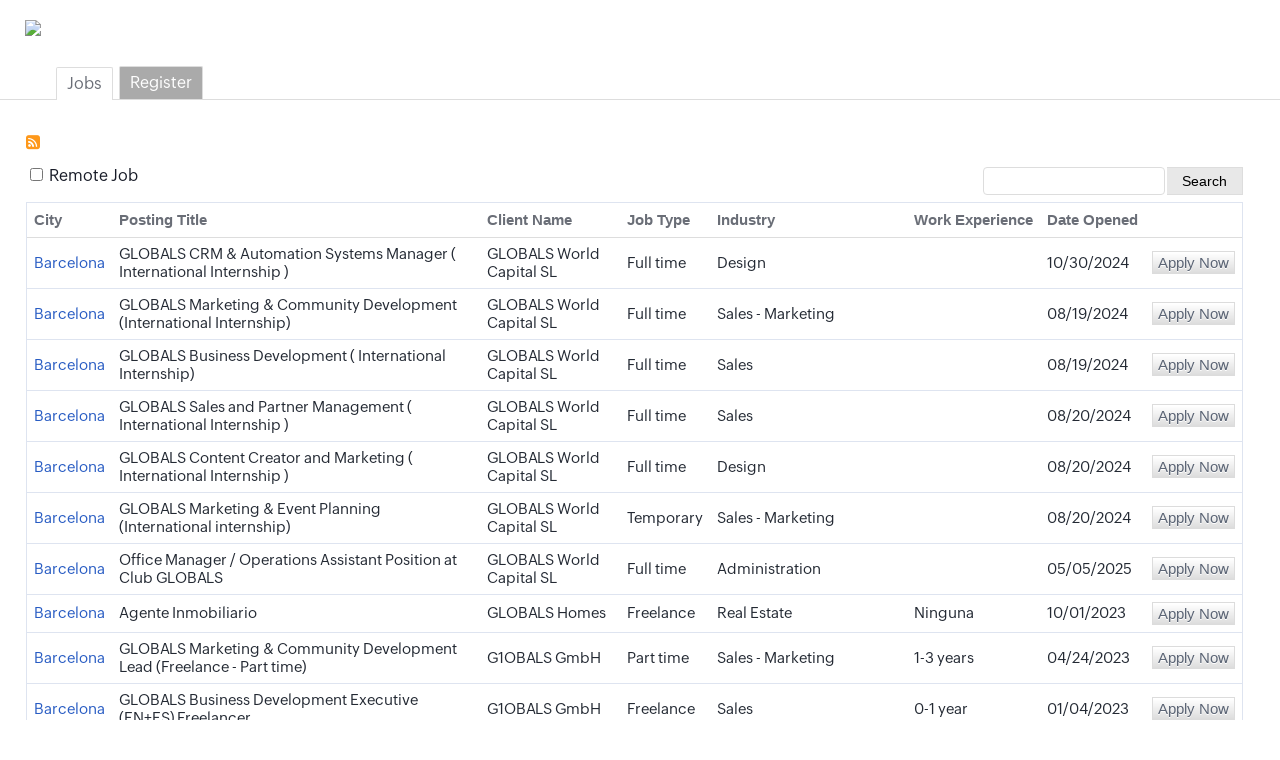

--- FILE ---
content_type: text/html;charset=UTF-8
request_url: https://jobs.clubglobals.com/recruit/Portal.na
body_size: 4647
content:
<!DOCTYPE html>
<html><head><meta http-equiv="Content-Type" content="text/html; charset=UTF-8" /><meta name="viewport" content="width=device-width, initial-scale=1.0, minimum-scale=1.0, maximum-scale=1.0,user-scalable=no"><meta http-equiv="X-UA-Compatible" content="IE=edge"><meta name="description" content="Jobs for GLOBALS minds passion on making international life easy for digital nomads, entrepreneurs, creators, changers, innovators thru technology and diversity. " /><meta name="keywords" content="Jobs at GLOBALS" /><meta name="language" content="en_US" /><meta name="classification" content="Jobs at GLOBALS" /><meta name="distribution" content="global"/><meta name="twitter:card" content="summary"><meta name="twitter:title" content="Jobs"><meta name="twitter:description" content="Jobs for GLOBALS minds passion on making international life easy for digital nomads, entrepreneurs, creators, changers, innovators thru technology and diversity. "><meta name="twitter:image:src" content="https://recruit.zoho.com/recruit/viewImage?fileId=kohvp0c42faa42748412e8cd1c8bc426948bb&zgId=49200404"><meta name="twitter:site" content="Club GLOBALS"><meta property="og:type" content="website"><meta property="og:site_name" content="Club GLOBALS"><meta property="og:title" content="Jobs" /><meta property="og:description" content="Jobs for GLOBALS minds passion on making international life easy for digital nomads, entrepreneurs, creators, changers, innovators thru technology and diversity. " /><meta property="og:image" content="https://recruit.zoho.com/recruit/viewImage?fileId=kohvp0c42faa42748412e8cd1c8bc426948bb&zgId=49200404" /><link rel="icon" href="/recruit/viewImage?fileId=fsh5m942894129946488aae59d804485c3dca&zgId=49200404" type="image/png" sizes="16x16"><title>Jobs</title><script type="text/javascript">var loadHistory  = true;</script><link rel="stylesheet" href="https://static.zohocdn.com/recruit/css/global-font-recruit.f994b7aa987ebc55fa9073db8c3f03f8.css" type="text/css"><script>uiTrans ='';
uiTrans ='<link href="https://static.zohocdn.com/recruit/css/ui-transition.e39e71721492acc90ffcf5611e69802f.css" rel="stylesheet" type="text/css" >';</script><script type="text/javascript" src="https://accounts.zoho.com/accounts/js/tplibs/password_strength.js"></script><script type="text/javascript" src="https://static.zohocdn.com/recruit/dist/bower_components_consolidated/lyte/custom-elements-es5-adapter.cff507bc95ad1d6bf1a415cc9c8852b0.js"></script><script type="text/javascript" src="https://static.zohocdn.com/recruit/dist/bower_components_consolidated/lyte/lyte.28de407fe7c8be3b8aa51de42ffdc728.js"></script><script language="JavaScript" type="text/javascript" src="https://static.zohocdn.com/recruit/javascript/portalJS.3230cad1b2c4b5a0a1d193552b3de8e7.js"></script><script language="JavaScript" type="text/javascript" src="https://static.zohocdn.com/recruit/javascript/portalJS2.0ca85b5d838a421f72534323d3a0ca20.js"></script><script language="JavaScript" type="text/javascript" src="https://static.zohocdn.com/recruit/javascript/portalLyteJS.fea38059ed4d837cc36f4865aeb741d4.js"></script><link href="https://static.zohocdn.com/recruit/css/portalCSS.d1fe872b9629df02f27b09a16bfefe6e.css" rel="stylesheet" type="text/css"><link href="https://static.zohocdn.com/recruit/css/portalLyteCSS.06d8cac096fe817bce3be54774c0bff1.css" rel="stylesheet" type="text/css"><script type="text/javascript" src="https://static.zohocdn.com/recruit/javascript/i18n/zohocrm_en_US.7e01766cb2002a23d47513e82ba851d4.js"></script><style>
body{background-color:#fff} 
.tabNavigation {background-color:#fff;}
.headerContainer{background:#fff;}
.headerTopRightLink a{color:#333;}
.tabNavigation li a{color:#ffffff;background-color:#aaa;}
.tabNavigation li a.sel{background-color:#ffffff;color:#6a6e77;}
.jobListTable th{font-family:Arial, Helvetica, sans-serif;font-size:15px;color:#6a6e77;background-color:#ffffff}
.jobDetailRow td{font-size:15px}
.jobDetailRow input{font-size:15px}
.ui-datepicker{font-size:14px;}

.panelContainerTable input[type="text"]:hover,
.panelContainerTable select:hover,
.panelContainerTable textarea:hover,
.panelContainerTable select:hover,
.portalFormView input[type="text"]:hover,
.portalFormView textarea:hover,
.portalFormView select:hover,.fstElement:hover
{border-bottom:1px solid #999999 !important}
.panelContainerTable input[type="text"]:focus,
.panelContainerTable select:focus,
.panelContainerTable textarea:focus,
.panelContainerTable select:focus,
.portalFormView input[type="text"]:focus,
.portalFormView textarea:focus,
.portalFormView select:focus
{border-bottom:1px solid #3d93e4 !important;}
.field-msg .error{font-size:1.1em; margin-top: 3px;}
</style>
<script>org.owasp.esapi.ESAPI.initialize();</script></head><body data-digest="sYE32cxHDpgyx23FobFT@Tgjwjkyaz8ZkMQbQdbLaAs-" class="zia-dropdown cw-spmenu-push"><div class="mainContainer" id="zr-main-container" data-iscandloginenabled="true" data-digest="sYE32cxHDpgyx23FobFT@Tgjwjkyaz8ZkMQbQdbLaAs-" data-embedsource="CareerSite" data-iframe="false" data-ispreview="false" data-customtemplate="5"  data-ismobile="false"  data-locale="en_US"  data-emailid="null" data-candidateloginsession="null"><!--Main Container Div Starts--><div class="headerContainer"><!--Header Container Starts-->
<a href="https://ClubGLOBALS.com" target="_blank"><img src="/recruit/viewImage?fileId=fsh5m002040cebe514fa48b364dfc41ac65c4&zgId=49200404"></a><div class="clearboth"></div></div><!--Header Container Ends-->
<div    class="tabNavigation whiteThemeNav" ><!--Tab Navigation Starts-->
<ul data-tabselfcolor="6a6e77" data-tabunselfcolor="ffffff" data-tabselbgcolor="ffffff" data-tabunselbgcolor="aaa"><li id="zr-tab-career"><a class='sel' href="javascript:void(0)">Jobs</a></li><li id="zr-tab-register"><a href="javascript:void(0)">Register</a></li><div class="clearboth"></div></ul></div><!--Tab Navigation Ends-->
<div class="panelContainerTable pB10"  id="zr-panel-container"><table cellspacing="0" width="99%"><tr class="mobileTr"><td class="middleJobListContainer" valign="top"> <div class="title"><a href='/recruit/downloadrssfeed?digest=sYE32cxHDpgyx23FobFT@SGk@YKeKAYbR.jm3lmZGKM-&embedsource=CareerSite' target='_blank' ><i class="fa fa-rss-square fa-2" aria-hidden="true" style="color: #fe981a;" title = "RSS option helps you follow the Careers page for job openings"></i></a> 	
</div><div style="float:left;margin: 5px 0 5px;"><input class="checkbox" type="checkbox" data-wid="305259000000072311" id="isremoteonly"><label class="remote-location-only" data-wid="305259000000072311"> Remote Job</label></div><div class="search-component"><input type="text" class="input-box" value="" data-wid="305259000000072311" id="zr-search-box-305259000000072311" /><input type="button" value="Search" class="search-button" id="zr-search-button-305259000000072311"/></div><div class="clearboth"></div><div id="zr-joblist-container-305259000000072311"><div class="jobListContainer"><table cellpadding="5" cellspacing="0" width="100%" class="jobListTable" id="zr-joblist-container"><tbody>
<tr id="zr-joblist-header" class="jobHeaderRow" data-wid="305259000000072311"><th><div class="dropDownCont">City<b style="display:none" class=""></b><div class="dropDown" data-label="City" style="display:none"><a href="javascript:void(0)" class="dropDownUp">Asc<span class="upArow"></span></a> <a href="javascript:void(0)" class="dropDownDown">Desc<span class="downArow"></span></a></div></div></th> <th><div class="dropDownCont">Posting Title<b style="display:none" class=""></b><div class="dropDown" data-label="Potential Name" style="display:none"><a href="javascript:void(0)" class="dropDownUp">Asc<span class="upArow"></span></a> <a href="javascript:void(0)" class="dropDownDown">Desc<span class="downArow"></span></a></div></div></th> <th><div class="dropDownCont">Client Name<b style="display:none" class=""></b><div class="dropDown" data-label="Account Name" style="display:none"><a href="javascript:void(0)" class="dropDownUp">Asc<span class="upArow"></span></a> <a href="javascript:void(0)" class="dropDownDown">Desc<span class="downArow"></span></a></div></div></th> <th><div class="dropDownCont">Job Type<b style="display:none" class=""></b><div class="dropDown" data-label="Job Type" style="display:none"><a href="javascript:void(0)" class="dropDownUp">Asc<span class="upArow"></span></a> <a href="javascript:void(0)" class="dropDownDown">Desc<span class="downArow"></span></a></div></div></th> <th><div class="dropDownCont">Industry<b style="display:none" class=""></b><div class="dropDown" data-label="Industry" style="display:none"><a href="javascript:void(0)" class="dropDownUp">Asc<span class="upArow"></span></a> <a href="javascript:void(0)" class="dropDownDown">Desc<span class="downArow"></span></a></div></div></th> <th><div class="dropDownCont">Work Experience<b style="display:none" class=""></b><div class="dropDown" data-label="Work Experience" style="display:none"><a href="javascript:void(0)" class="dropDownUp">Asc<span class="upArow"></span></a> <a href="javascript:void(0)" class="dropDownDown">Desc<span class="downArow"></span></a></div></div></th> <th><div class="dropDownCont">Date Opened<b style="display:none" class=""></b><div class="dropDown" data-label="Date Opened" style="display:none"><a href="javascript:void(0)" class="dropDownUp">Asc<span class="upArow"></span></a> <a href="javascript:void(0)" class="dropDownDown">Desc<span class="downArow"></span></a></div></div></th> <th>&nbsp;</th> </tr><tr id="zr-joblist-detail_305259000009531148" class="jobDetailRow" data-rowid="305259000009531148" data-wid="305259000000072311"><td><a class='jobdetail' href='/recruit/PortalDetail.na?iframe=true&digest=sYE32cxHDpgyx23FobFT@Tgjwjkyaz8ZkMQbQdbLaAs-&jobid=305259000009531148&widgetid=305259000000072311&embedsource=CareerSite'>Barcelona</a></td><td>GLOBALS CRM &amp; Automation Systems Manager ( International Internship )</td><td>GLOBALS World Capital SL</td><td>Full time</td><td>Design</td><td></td><td>10/30/2024</td><td><input type="button" id="zr-list-smart-applybtn" class="applyGrayBut" value="Apply Now" /></td> </tr><tr id="zr-joblist-detail_305259000009055051" class="jobDetailRow" data-rowid="305259000009055051" data-wid="305259000000072311"><td><a class='jobdetail' href='/recruit/PortalDetail.na?iframe=true&digest=sYE32cxHDpgyx23FobFT@Tgjwjkyaz8ZkMQbQdbLaAs-&jobid=305259000009055051&widgetid=305259000000072311&embedsource=CareerSite'>Barcelona</a></td><td>GLOBALS Marketing &amp; Community Development (International Internship)</td><td>GLOBALS World Capital SL</td><td>Full time</td><td>Sales - Marketing</td><td></td><td>08/19/2024</td><td><input type="button" id="zr-list-smart-applybtn" class="applyGrayBut" value="Apply Now" /></td> </tr><tr id="zr-joblist-detail_305259000009055010" class="jobDetailRow" data-rowid="305259000009055010" data-wid="305259000000072311"><td><a class='jobdetail' href='/recruit/PortalDetail.na?iframe=true&digest=sYE32cxHDpgyx23FobFT@Tgjwjkyaz8ZkMQbQdbLaAs-&jobid=305259000009055010&widgetid=305259000000072311&embedsource=CareerSite'>Barcelona</a></td><td>GLOBALS Business Development ( International Internship)</td><td>GLOBALS World Capital SL</td><td>Full time</td><td>Sales</td><td></td><td>08/19/2024</td><td><input type="button" id="zr-list-smart-applybtn" class="applyGrayBut" value="Apply Now" /></td> </tr><tr id="zr-joblist-detail_305259000008888221" class="jobDetailRow" data-rowid="305259000008888221" data-wid="305259000000072311"><td><a class='jobdetail' href='/recruit/PortalDetail.na?iframe=true&digest=sYE32cxHDpgyx23FobFT@Tgjwjkyaz8ZkMQbQdbLaAs-&jobid=305259000008888221&widgetid=305259000000072311&embedsource=CareerSite'>Barcelona</a></td><td>GLOBALS Sales and Partner Management ( International Internship )</td><td>GLOBALS World Capital SL</td><td>Full time</td><td>Sales</td><td></td><td>08/20/2024</td><td><input type="button" id="zr-list-smart-applybtn" class="applyGrayBut" value="Apply Now" /></td> </tr><tr id="zr-joblist-detail_305259000008888108" class="jobDetailRow" data-rowid="305259000008888108" data-wid="305259000000072311"><td><a class='jobdetail' href='/recruit/PortalDetail.na?iframe=true&digest=sYE32cxHDpgyx23FobFT@Tgjwjkyaz8ZkMQbQdbLaAs-&jobid=305259000008888108&widgetid=305259000000072311&embedsource=CareerSite'>Barcelona</a></td><td>GLOBALS Content Creator and Marketing ( International Internship )</td><td>GLOBALS World Capital SL</td><td>Full time</td><td>Design</td><td></td><td>08/20/2024</td><td><input type="button" id="zr-list-smart-applybtn" class="applyGrayBut" value="Apply Now" /></td> </tr><tr id="zr-joblist-detail_305259000008888003" class="jobDetailRow" data-rowid="305259000008888003" data-wid="305259000000072311"><td><a class='jobdetail' href='/recruit/PortalDetail.na?iframe=true&digest=sYE32cxHDpgyx23FobFT@Tgjwjkyaz8ZkMQbQdbLaAs-&jobid=305259000008888003&widgetid=305259000000072311&embedsource=CareerSite'>Barcelona</a></td><td>GLOBALS Marketing &amp; Event Planning (International internship)</td><td>GLOBALS World Capital SL</td><td>Temporary</td><td>Sales - Marketing</td><td></td><td>08/20/2024</td><td><input type="button" id="zr-list-smart-applybtn" class="applyGrayBut" value="Apply Now" /></td> </tr><tr id="zr-joblist-detail_305259000008050009" class="jobDetailRow" data-rowid="305259000008050009" data-wid="305259000000072311"><td><a class='jobdetail' href='/recruit/PortalDetail.na?iframe=true&digest=sYE32cxHDpgyx23FobFT@Tgjwjkyaz8ZkMQbQdbLaAs-&jobid=305259000008050009&widgetid=305259000000072311&embedsource=CareerSite'>Barcelona</a></td><td>Office Manager / Operations Assistant Position at Club GLOBALS</td><td>GLOBALS World Capital SL</td><td>Full time</td><td>Administration</td><td></td><td>05/05/2025</td><td><input type="button" id="zr-list-smart-applybtn" class="applyGrayBut" value="Apply Now" /></td> </tr><tr id="zr-joblist-detail_305259000007642047" class="jobDetailRow" data-rowid="305259000007642047" data-wid="305259000000072311"><td><a class='jobdetail' href='/recruit/PortalDetail.na?iframe=true&digest=sYE32cxHDpgyx23FobFT@Tgjwjkyaz8ZkMQbQdbLaAs-&jobid=305259000007642047&widgetid=305259000000072311&embedsource=CareerSite'>Barcelona</a></td><td>Agente Inmobiliario</td><td>GLOBALS Homes</td><td>Freelance</td><td>Real Estate</td><td>Ninguna</td><td>10/01/2023</td><td><input type="button" id="zr-list-smart-applybtn" class="applyGrayBut" value="Apply Now" /></td> </tr><tr id="zr-joblist-detail_305259000006845009" class="jobDetailRow" data-rowid="305259000006845009" data-wid="305259000000072311"><td><a class='jobdetail' href='/recruit/PortalDetail.na?iframe=true&digest=sYE32cxHDpgyx23FobFT@Tgjwjkyaz8ZkMQbQdbLaAs-&jobid=305259000006845009&widgetid=305259000000072311&embedsource=CareerSite'>Barcelona</a></td><td>GLOBALS Marketing &amp; Community Development Lead (Freelance - Part time)</td><td>G1OBALS GmbH</td><td>Part time</td><td>Sales - Marketing</td><td>1-3 years</td><td>04/24/2023</td><td><input type="button" id="zr-list-smart-applybtn" class="applyGrayBut" value="Apply Now" /></td> </tr><tr id="zr-joblist-detail_305259000005126013" class="jobDetailRow" data-rowid="305259000005126013" data-wid="305259000000072311"><td><a class='jobdetail' href='/recruit/PortalDetail.na?iframe=true&digest=sYE32cxHDpgyx23FobFT@Tgjwjkyaz8ZkMQbQdbLaAs-&jobid=305259000005126013&widgetid=305259000000072311&embedsource=CareerSite'>Barcelona</a></td><td>GLOBALS Business Development Executive (EN+ES) Freelancer</td><td>G1OBALS GmbH</td><td>Freelance</td><td>Sales</td><td>0-1 year</td><td>01/04/2023</td><td><input type="button" id="zr-list-smart-applybtn" class="applyGrayBut" value="Apply Now" /></td> </tr><tr id="zr-joblist-detail_305259000004974066" class="jobDetailRow" data-rowid="305259000004974066" data-wid="305259000000072311"><td><a class='jobdetail' href='/recruit/PortalDetail.na?iframe=true&digest=sYE32cxHDpgyx23FobFT@Tgjwjkyaz8ZkMQbQdbLaAs-&jobid=305259000004974066&widgetid=305259000000072311&embedsource=CareerSite'>Berlin</a></td><td>AiRelo CEO</td><td>G1OBALS GmbH</td><td>Freelance</td><td>Internet Services</td><td>5+ years</td><td>04/14/2022</td><td><input type="button" id="zr-list-smart-applybtn" class="applyGrayBut" value="Apply Now" /></td> </tr><tr id="zr-joblist-detail_305259000003724009" class="jobDetailRow" data-rowid="305259000003724009" data-wid="305259000000072311"><td><a class='jobdetail' href='/recruit/PortalDetail.na?iframe=true&digest=sYE32cxHDpgyx23FobFT@Tgjwjkyaz8ZkMQbQdbLaAs-&jobid=305259000003724009&widgetid=305259000000072311&embedsource=CareerSite'>Barcelona</a></td><td>GLOBALS Homes Sales Representative (EN+ES) Freelancer (f/m/d)</td><td>G1OBALS GmbH</td><td>Freelance</td><td>Sales</td><td>1-3 years</td><td>01/19/2021</td><td><input type="button" id="zr-list-smart-applybtn" class="applyGrayBut" value="Apply Now" /></td> </tr><tr id="zr-joblist-detail_305259000003711001" class="jobDetailRow" data-rowid="305259000003711001" data-wid="305259000000072311"><td><a class='jobdetail' href='/recruit/PortalDetail.na?iframe=true&digest=sYE32cxHDpgyx23FobFT@Tgjwjkyaz8ZkMQbQdbLaAs-&jobid=305259000003711001&widgetid=305259000000072311&embedsource=CareerSite'>Berlin</a></td><td>GLOBALS Homes Sales Manager (EN+DE) Freelancer (f/m/d)</td><td>G1OBALS GmbH</td><td>Freelance</td><td>Real Estate</td><td>5+ years</td><td>01/12/2021</td><td><input type="button" id="zr-list-smart-applybtn" class="applyGrayBut" value="Apply Now" /></td> </tr><tr id="zr-joblist-detail_305259000003709003" class="jobDetailRow" data-rowid="305259000003709003" data-wid="305259000000072311"><td><a class='jobdetail' href='/recruit/PortalDetail.na?iframe=true&digest=sYE32cxHDpgyx23FobFT@Tgjwjkyaz8ZkMQbQdbLaAs-&jobid=305259000003709003&widgetid=305259000000072311&embedsource=CareerSite'>Berlin</a></td><td>GLOBALS Homes Sales Representative (EN+DE) Freelancer (f/m/d)</td><td>G1OBALS GmbH</td><td>Freelance</td><td>Sales</td><td>1-3 years</td><td>01/12/2021</td><td><input type="button" id="zr-list-smart-applybtn" class="applyGrayBut" value="Apply Now" /></td> </tr><tr id="zr-joblist-detail_305259000003218001" class="jobDetailRow" data-rowid="305259000003218001" data-wid="305259000000072311"><td><a class='jobdetail' href='/recruit/PortalDetail.na?iframe=true&digest=sYE32cxHDpgyx23FobFT@Tgjwjkyaz8ZkMQbQdbLaAs-&jobid=305259000003218001&widgetid=305259000000072311&embedsource=CareerSite'>Berlin</a></td><td>GLOBALS Entrepreneur in Residence (EN+DE) Freelance</td><td>G1OBALS GmbH</td><td>Freelance</td><td>Business Management</td><td>4-5 years</td><td>09/11/2020</td><td><input type="button" id="zr-list-smart-applybtn" class="applyGrayBut" value="Apply Now" /></td> </tr><tr id="zr-joblist-detail_305259000003199001" class="jobDetailRow" data-rowid="305259000003199001" data-wid="305259000000072311"><td><a class='jobdetail' href='/recruit/PortalDetail.na?iframe=true&digest=sYE32cxHDpgyx23FobFT@Tgjwjkyaz8ZkMQbQdbLaAs-&jobid=305259000003199001&widgetid=305259000000072311&embedsource=CareerSite'>Berlin</a></td><td>GLOBALS Business Development Executive (EN+DE) Freelancer</td><td>G1OBALS GmbH</td><td>Freelance</td><td>Sales</td><td>0-1 year</td><td>09/09/2020</td><td><input type="button" id="zr-list-smart-applybtn" class="applyGrayBut" value="Apply Now" /></td> </tr><tr id="zr-joblist-detail_305259000002430340" class="jobDetailRow" data-rowid="305259000002430340" data-wid="305259000000072311"><td><a class='jobdetail' href='/recruit/PortalDetail.na?iframe=true&digest=sYE32cxHDpgyx23FobFT@Tgjwjkyaz8ZkMQbQdbLaAs-&jobid=305259000002430340&widgetid=305259000000072311&embedsource=CareerSite'>Berlin</a></td><td>GLOBALS Guest Blogger</td><td>G1OBALS GmbH</td><td>Volunteer</td><td>Sales - Marketing</td><td>1-3 years</td><td>05/25/2020</td><td><input type="button" id="zr-list-smart-applybtn" class="applyGrayBut" value="Apply Now" /></td> </tr><tr id="zr-joblist-detail_305259000002249032" class="jobDetailRow" data-rowid="305259000002249032" data-wid="305259000000072311"><td><a class='jobdetail' href='/recruit/PortalDetail.na?iframe=true&digest=sYE32cxHDpgyx23FobFT@Tgjwjkyaz8ZkMQbQdbLaAs-&jobid=305259000002249032&widgetid=305259000000072311&embedsource=CareerSite'>Berlin</a></td><td>GLOBALS Employment Advisor Berlin</td><td>G1OBALS GmbH</td><td>Freelance</td><td>Recruitment/Employment Firm</td><td>5+ years</td><td>05/14/2020</td><td><input type="button" id="zr-list-smart-applybtn" class="applyGrayBut" value="Apply Now" /></td> </tr><tr id="zr-joblist-detail_305259000002241027" class="jobDetailRow" data-rowid="305259000002241027" data-wid="305259000000072311"><td><a class='jobdetail' href='/recruit/PortalDetail.na?iframe=true&digest=sYE32cxHDpgyx23FobFT@Tgjwjkyaz8ZkMQbQdbLaAs-&jobid=305259000002241027&widgetid=305259000000072311&embedsource=CareerSite'>Barcelona</a></td><td>GLOBALS Employment Advisor Barcelona</td><td>G1OBALS GmbH</td><td>Freelance</td><td>Recruitment/Employment Firm</td><td>5+ years</td><td>05/14/2020</td><td><input type="button" id="zr-list-smart-applybtn" class="applyGrayBut" value="Apply Now" /></td> </tr><tr id="zr-joblist-detail_305259000002236102" class="jobDetailRow" data-rowid="305259000002236102" data-wid="305259000000072311"><td><a class='jobdetail' href='/recruit/PortalDetail.na?iframe=true&digest=sYE32cxHDpgyx23FobFT@Tgjwjkyaz8ZkMQbQdbLaAs-&jobid=305259000002236102&widgetid=305259000000072311&embedsource=CareerSite'>Barcelona</a></td><td>GLOBALS Ambassador Barcelona</td><td>G1OBALS GmbH</td><td>Freelance</td><td>Sales - Marketing</td><td>5+ years</td><td>05/14/2020</td><td><input type="button" id="zr-list-smart-applybtn" class="applyGrayBut" value="Apply Now" /></td> </tr><tr id="zr-joblist-detail_305259000002236081" class="jobDetailRow" data-rowid="305259000002236081" data-wid="305259000000072311"><td><a class='jobdetail' href='/recruit/PortalDetail.na?iframe=true&digest=sYE32cxHDpgyx23FobFT@Tgjwjkyaz8ZkMQbQdbLaAs-&jobid=305259000002236081&widgetid=305259000000072311&embedsource=CareerSite'>Berlin</a></td><td>GLOBALS Ambassador Berlin</td><td>G1OBALS GmbH</td><td>Freelance</td><td>Sales - Marketing</td><td>5+ years</td><td>05/14/2020</td><td><input type="button" id="zr-list-smart-applybtn" class="applyGrayBut" value="Apply Now" /></td> </tr><tr id="zr-joblist-detail_305259000002236043" class="jobDetailRow" data-rowid="305259000002236043" data-wid="305259000000072311"><td><a class='jobdetail' href='/recruit/PortalDetail.na?iframe=true&digest=sYE32cxHDpgyx23FobFT@Tgjwjkyaz8ZkMQbQdbLaAs-&jobid=305259000002236043&widgetid=305259000000072311&embedsource=CareerSite'>Berlin</a></td><td>GLOBALS Project Manager (Mandatory Internship &gt; Freelance &gt; Full Time)</td><td>G1OBALS GmbH</td><td>Training</td><td>Sales - Marketing</td><td>Fresher</td><td>05/14/2020</td><td><input type="button" id="zr-list-smart-applybtn" class="applyGrayBut" value="Apply Now" /></td> </tr><tr id="zr-joblist-detail_305259000001506008" class="jobDetailRow" data-rowid="305259000001506008" data-wid="305259000000072311"><td><a class='jobdetail' href='/recruit/PortalDetail.na?iframe=true&digest=sYE32cxHDpgyx23FobFT@Tgjwjkyaz8ZkMQbQdbLaAs-&jobid=305259000001506008&widgetid=305259000000072311&embedsource=CareerSite'>Berlin</a></td><td>Event Management Volunteer (EN-DE)</td><td>G1OBALS GmbH</td><td>Any</td><td>Marketing</td><td>Fresher</td><td>03/03/2020</td><td><input type="button" id="zr-list-smart-applybtn" class="applyGrayBut" value="Apply Now" /></td> </tr><tr id="zr-joblist-detail_305259000000519655" class="jobDetailRow" data-rowid="305259000000519655" data-wid="305259000000072311"><td><a class='jobdetail' href='/recruit/PortalDetail.na?iframe=true&digest=sYE32cxHDpgyx23FobFT@Tgjwjkyaz8ZkMQbQdbLaAs-&jobid=305259000000519655&widgetid=305259000000072311&embedsource=CareerSite'>Berlin</a></td><td>GLOBALS Business Developer (EN+DE) (Mandatory Internship &gt; Part Time &gt; Full Time)</td><td>G1OBALS GmbH</td><td>Training</td><td>Technology</td><td>Fresher</td><td>03/03/2020</td><td><input type="button" id="zr-list-smart-applybtn" class="applyGrayBut" value="Apply Now" /></td> </tr></tbody></table></div><div class="floatR mT10"></div><div class="clearboth"></div></div></td></tr></table><script>$(function(event){
if("false" == "true" && "false" == "false"){
var registerPage=$('#crmWebToEntityForm');

}
ZRCANDIDATELOGGEDINDATA = '{\"portalURL\":\"https:\/\/jobs.clubglobals.com\/recruit\/AfterSignUp.na?\",\"embedSource\":\"CareerSite\"}';//NO OUTPUTENCODING
ZRWebpageUtil.populateCandidateData('49200404', '305259000000431010');
});</script></div><div id="EEOquestionnaireUI"></div></div><div class="backlinkCont" style="padding-bottom:0;"><div class="backLink"><a href="javascript:void(0)">Back to Job List</a></div></div><script type="text/javascript">$(function(){
//History.init();
//History.Adapter.bind(window,'statechange', function(){});
try{
window.sessionStorage;
}catch(err){
var messageToDisp = '<div class="API-warningBox"><div class="API-warningOB dIB fL p10 pL9 pR8"><span class="announcement dIB"></span></div><div class="notifyContent f12 pL7 pT9 pB8"><span class="svgIcons dIB pA " style=" right: 11px;"></span><span class="API-warning-title">';//NO I18N
messageToDisp =messageToDisp + I18n.getMsg("zr.ocw.h");//NO I18N
messageToDisp =messageToDisp + "</span>";//NO I18N
messageToDisp =messageToDisp + I18n.getMsg("zr.ocw.b");//NO I18N
messageToDisp =messageToDisp + "<br>"+I18n.getMsg("zr.ocw.i1");//NO I18N
messageToDisp =messageToDisp + "<br>"+I18n.getMsg("zr.ocw.i2");//NO I18N
messageToDisp =messageToDisp + "<br>"+I18n.getMsg("zr.ocw.i3");//NO I18N
messageToDisp =messageToDisp + "</div></div>";//NO I18N
$("#zr-panel-container").before(messageToDisp);//NO I18N
}
window["ZRWebpageUtil"].init();
ZRWebpageUtil.registerPostMessage();

});
	
function getQuestionnaireFromIframe(qeJson){
ZRQuestionnaire.showPreview(qeJson,$("#EEOquestionnaireUI"),ZRWebpageUtil.getTemplate("Questionnaire/partial_handlebars","Questionnaire"));//No I18N

$("#crmWebToEntityForm").hide();
$("html, body").animate({scrollTop: 0}, 600);//No I18N

}</script><iframe  id="historyjs-iframe"  src="javascript:void(0)" style="border:0px;  width:1080px; height:600px; overflow-x:hidden;display:none"></iframe></body></html>

--- FILE ---
content_type: text/css;charset=UTF-8
request_url: https://static.zohocdn.com/recruit/css/portalCSS.d1fe872b9629df02f27b09a16bfefe6e.css
body_size: 80718
content:
:root{--body-color:#171b27;--white-color:#ffffff;--blue-color:#285cc3;--green-color:#19936a;--red-color:#ec3f36;--yellow-color:#ffc60a;--grey-text1-color:#5c6575;--grey-text2-color:#646d8c;--grey-text3-color:#828b99;--sub-title-color:#232933;--secondary-black-text:#303030;--background-color:#f5f6fa;--background-light-color:var(--background-color);--table-header-bg-color:var(--background-color);--border-color:#dee4f0;--label-color:#5c6575;--module-mand-color:#99652c;--label-text-color:var(--body-color);--field-normal-state:#bdc4d1;--field-hover-state:#828b99;--field-focus-state:var(--blue-color);--field-focus-shadow:0 0 0 4px rgb(40 92 195 / 10%);--field-error-state:var(--red-color);--field-error-shadow:0 0 0 4px rgb(236 63 54 / 10%);--field-label-color:#4f5664;--dropdown-box-bg:var(--white-color);--dropdown-hover-bg:var(--border-color);--table-hover-bg:#f9fafd;--table-hilight-bg:#f2f2f2;--lookup-box-color:#edeff2;--tooltip-bg-color:#19233C;--input-placeholder-color:var(--field-hover-state);--input-disabled-border:var(--field-normal-state);--input-disabled-bg:var(--background-color);--color-999:var(--field-hover-state);--background-wcolor:var(--white-color);--pop-footer-shadow:0px -1px 5px 0px rgba(0,0,0,0.2);--tree-border-color:#8c9ab1;--notes-bg-color:#FDF8E9;--notes-border-color:#F7E2A8;--info-note-bg-color:#EAF0FC;--info-note-border-color:#C2D1EB;--success-note-bg-color:#E7F3ED;--success-note-border-color:#B7DCC7;--error-note-bg-color:#FCEDEE;--error-note-border-color:#F5C9CD;--warning-note-bg-color:#FFEEE5;--warning-note-border-color:#FFCDB3;--sortable-bg-color:var(--notes-bg-color);--sortable-border-color:var(--notes-border-color);--tt-box-background:#363751;--tt-pulse-background:#363751;--tt-pulse-border:#f8f8f8;--tt-pulse-anime-border:#363751;--info-tooltip-background:#19233c;--freeze-layer-bcolor:var(--body-color);--toggle-btn-off-background:rgba(130, 139, 153, 0.4);--toggle-btn-on-background:var(--green-color);--tab-menu-border-color:var(--border-color);--lyte-radio-border-disabled:#D2D9F1;--lyte-radio-bg-disabled:#F5F6F8;--theme-main-color:var(--blue-color);--alert-band-warning-border:#debcbb;--alert-band-warning-background:#faecea;--alert-succ-box-boder-color:#54ae46;--alert-succ-box-shadow:0px 0px 6px 2px rgba(84, 174, 70, 0.2);--alert-succ-box-background-color:#54ae46;--alert-error-box-boder-color:#e6251e;--alert-error-box-shadow:rgba(230, 37, 30, 0.1);--alert-error-box-background-color:#e6251e;--alert-warning-box-boder-color:#ed6a07;--alert-warning-box-shadow:rgba(237, 106, 7, 0.2);--alert-warning-box-background-color:#ed6a07;--alert-info-box-boder-color:var(--blue-color);--alert-info-box-shadow:rgba(40, 92, 195, 0.2);--alert-info-box-background-color:var(--blue-color);--charts-color-green:var(--green-color);--charts-color-blue:#4286FF;--charts-color-red:var(--red-color);--charts-color-yellow:var(--yellow-color);--summary-gradient-background:linear-gradient(180deg, #226db4 17.98%, #089949 38.61%, #e42527 76.68%, #e4ce25 110%) border-box;--summary-blur-gradient-background:linear-gradient(90deg, rgba(34, 109, 180, 0.10) 16.35%, rgba(8, 153, 73, 0.10) 35.1%, rgba(228, 37, 39, 0.10) 69.71%, rgba(228, 206, 37, 0.10) 100%);--summart-transcript-blur-gradient-background:linear-gradient(90deg, rgba(255, 255, 255, 0.60) 10%, rgba(34, 109, 180, 0.15) 16.35%, rgba(8, 153, 73, 0.15) 35.1%, rgba(228, 37, 39, 0.15) 69.71%, rgba(228, 206, 37, 0.15) 100%);--summary-gradient-color-top:#226db4;--summary-gradient-color-bottom:#e58927;--recruit-icons-sprite:url(../images/recruit_icons_sprite.b42c397d1a1df5d92f0fabd2619f1722.svg);--recruit-icons-sprite-2:url(../images/recruit_icons_sprite_2.67469c6eb7f3d2e9223a9af9dde8476f.svg);--recruit-icons-white-sprite:url(../images/recruit_icons_sprite_white.b557b203ed8c1ae32f36e5be32ceb657.svg);--crm-icons-sprite-new:url(../images/crm_sprite_new.3e5c4fe3e318e512215e7c3da899a715.svg);--crm-icons-sprite:url(../images/crm_sprite_new.3e5c4fe3e318e512215e7c3da899a715.svg);--recruit-timeline-sprite:url(../images/recruit-Icons-timeline.b77b74463bfce85dafb3d82c69ae8bf0.svg);--recruit-icon-sheet:'/images/recruit_icons_sprite.svg';--crm-icon-sheet:'/images/crm_sprite_new.svg';--dark-recruit-icons-sprite:var(--recruit-icons-sprite);--setup-bg-pattern:url(../images/setup-bg-pattern.7db4e4f8024dba778cf984e5cfbee372.svg);--mask-icon-grey-bg:#51566d;--mask-icon-blue-bg:var(--blue-color);--mask-icon-orange-bg:#e65100;--mask-icon-red-bg:#ec3f36;--mask-icon-green-bg:#19936a;--mask-icon-yellow-bg:#ebb625;--mask-icon-white-bg:#fff;--font-thin:PuviThin;--font-light:PuviRegular;--font-regular:PuviRegular;--font-medium:PuviMedium;--font-semibold:PuviSemibold;--font-bold:PuviBold;--font-black:PuviBlack;--font-extra-black:PuviExtraBlack;--font-extra-bold:PuviExtraBold;--font-size-tag-label:0.75rem;--font-size-sub-text:0.813rem;--font-size-body:0.875rem;--font-size-sub-title:0.9375rem;--font-size-title:1.063rem;--font-size-large-title:1.125rem;--font-size-large-title2:1.25rem;--btn-font-size-extra-small:0.75rem;--btn-font-size-small:0.8rem;--btn-font-size-regular:0.875rem;--btn-font-size-large:1.125rem;--button-bdr-radius:6px;--dropdown-bdr-radius:5px;--tab-border-radius:5px;--field-input-bdr-radius:5px;--multi-tags-bdr-radius:16px;--calendar-pop-bdr-radius:4px;--alert-msg-box-radius:100px;--alert-msg-box-icon-radius:100px 0px 0px 100px;--menu-select-hover-bdr-radius:5px;--table-border-radius:6px;--table-border-inner-radius:5px;--list-box-bdr-radius:5px;--alert-pop-bdr-radius:0px 0px 16px 16px;--popover-bdr-radius:6px;--notes-bdr-radius:6px;--input-min-height:34px;--dropdown-min-height:36px;--line-height-para:1.125rem;--btn-dft-border-color:#d0d4df;--btn-dft-text-color:#222833;--btn-dft-background:transparent linear-gradient(#fcfdff,#eaeef5) 0 0 no-repeat padding-box;--btn-dft-background-hover:transparent linear-gradient(#fcfdff,#dee5f1) 0 0 no-repeat padding-box;--btn-dft-box-shadow:0 -1px 0 0 var(--btn-dft-border-color) inset;--btn-dft-background-active:#ecf0f7;--btn-dft-background-disabled:#f0f3f8;--btn-prm-text-color:var(--white-color);--btn-prm-background:transparent linear-gradient(0deg ,#0279ff,#00a3f3) 0 0 no-repeat padding-box;--btn-prm-background-hover:transparent linear-gradient(#02acff,#006be4) 0 0 no-repeat padding-box;--btn-prm-box-shadow:0 -2px 0 0 #0061ca inset;--btn-prm-box-shadow-hover:0 -2px 0 0 #0159b9 inset;--btn-prm-background-active:#2385ef;--btn-prm-background-disabled:#53a4ff;--btn-green-text-color:var(--white-color);--btn-green-background:transparent linear-gradient(#11b670,#0f935b) 0 0 no-repeat padding-box;--btn-green-background-hover:transparent linear-gradient(#13c177,#0f9a5f) 0 0 no-repeat padding-box;--btn-green-box-shadow:0 -2px 0 0 #007544 inset;--btn-green-background-active:#0f935b;--btn-green-background-disabled:#67cca1;--btn-red-text-color:var(--white-color);--btn-red-background:transparent linear-gradient(#ff4657,#e23041) 0 0 no-repeat padding-box;--btn-red-background-hover:transparent linear-gradient(#fc5060,#d30b1e) 0 0 no-repeat padding-box;--btn-red-box-shadow:0 -2px 0 0 #9e0e1a inset;--btn-red-background-active:#d30b1e;--btn-red-background-disabled:#FFB1B8;--btn-outline-prm-text-color:#0078ff;--btn-outline-prm-border-color:#4ca2ff;--btn-outline-prm-border-width:1px;--btn-outline-prm-background-color:#edf6ff;--btn-outline-prm-box-shadow:0 -2px 0 0 rgba(0,97,202,0.3) inset;--btn-outline-prm-background-color-hover:#e2f0ff;--btn-outline-prm-background-color-active:var(--btn-outline-prm-background-color);--btn-outline-green-text-color:#10975e;--btn-outline-green-border-color:#19b171;--btn-outline-green-border-width:1px;--btn-outline-green-background-color:#e9fbf4;--btn-outline-green-box-shadow:0 -2px 0 0 rgba(25,177,113,0.3) inset;--btn-outline-green-background-color-hover:#dcf7eb;--btn-outline-green-background-color-active:var(--btn-outline-green-background-color);--btn-outline-red-text-color:#e23041;--btn-outline-red-border-color:#e23041;--btn-outline-red-border-width:1px;--btn-outline-red-background-color:#fbf5f6;--btn-outline-red-box-shadow:0 -2px 0 0 rgba(226,48,65,0.3) inset;--btn-outline-red-background-color-hover:#fff0f3;--btn-outline-red-background-color-active:var(--btn-outline-red-background-color);--color-cobalt:#2c66dd;--color-cardinal:#cc3929;--color-fern:#0c8844;--color-tangerine:#ebb625;--color-burgundy:#821F1F;--color-maroon:#a41d1e;--color-crimson:#e42527;--color-persimmon:#e65100;--color-flamingo:#da3949;--color-ceris:#db2c6f;--color-plum:#993399;--color-charoite:#663399;--color-sugilite:#6200ea;--color-indigo:#3119d5;--color-lapis:#003add;--color-sapphire:#085cf3;--color-cornflower:#2d78ff;--color-brunnera:#0c97ff;--color-creulean:#008ee0;--color-teal:#00aed0;--color-spurge:#00d096;--color-jade:#04b55c;--color-shamrock:#089949;--color-laurel:#2e7d32;--color-parsley:#13601f;--color-olive:#999900;--color-sunshine:#f9b21d;--color-clay:#996633;--color-cobalt-s10:#225ccf;--color-cobalt-t90:#D5E0F8;--color-fern-s10:#0b7d3e;--color-fern-t80:#B7DCC7;--color-fern-t90:#CEE7DA;--color-fern-t100:#E7F3ED;--color-tangerine-s20:#ce9c13;--color-tangerine-t80:#F9E9BE;--color-tangerine-t100:#FDF8E9;--color-burgundy-t30:#9b4c4c;--color-crimson-t30:#eb6163;--color-crimson-t80:#F8C4C4;--color-crimson-t90:#FAD7D8;--color-crimson-t100:#FDEBEB;--color-persimmon-t20:#ff6a1a;--color-cerise-t30:#e56797;--color-plum-t30:#ad5cad;--color-charoite-t30:#855cad;--color-charoite-t90:#E3D5F1;--color-indigo-t50:#8375e6;--color-brunnera-s20:#0b88e5;--color-cerulean-s30:#0072b3;--color-teal-s30:#008ba6;--color-jade-s20:#04a353;--color-olive-s20:#898900;--color-clay-t20:#a37648;--color-grey-t40:#6a6b6c}body{color:var(--body-color);line-height:18px;font-family:var(--font-regular),sans-serif;background:var(--background-wcolor)}body,h1,h2,h3,h4,h5,img,li,p,table{margin:0;padding:0}@media (min-width:1430px){html{font-size:1.03vw}}@media (min-width:1360px){html{font-size:1.07vw}}@media (min-width:1279px){html{font-size:1.1vw}}html{font-size:.921rem}h1{font-size:1.78em;font-weight:400}h5{font-size:1.6em;font-weight:400;border-bottom:1px dotted #e6e6e6;padding-bottom:5px;margin-bottom:15px}h5 span{color:#ccc;font-size:14px;margin-left:0}h5 b{font-weight:400;color:#fd7c0a;padding:0 5px}h5 u{text-decoration:none}.fixed-layout{margin:0 auto;width:1200px}.main-container{margin:0;width:100%}.mobHdrRhtLnk{display:none}.mobHdrRhtMenu{display:none}.headerContainer{background:#f15050;padding:20px 0 20px;position:relative}.websiteLogo{float:left;margin-left:25px;height:20px;overflow:hidden}.headerContainer img{float:left;max-height:40px;margin-left:25px;max-width:200px}.headerTopRightLink{float:right;font-size:.8em;margin:10px 15px 0 0}.headerTopRightLink a{color:var(--white-color);text-decoration:none;margin:0 5px}.headerTopRightLink a:hover{text-decoration:underline}.headerTopRightLink span{color:#ddd}.tabNavigation{background:#f15050;padding-top:10px}.tabNavigation ul{padding:0 0 0 50px;margin:0}.tabNavigation li{list-style:none}.tabNavigation li a{float:left;margin:0 0 0 6px;list-style:none;font-size:1em;padding:7px 10px;border-bottom:none;color:var(--white-color);border-radius:2px 2px 0 0;cursor:pointer;background:#353535;text-decoration:none}.tabNavigation li a:hover{background:var(--grey-text1-color);color:var(--white-color)}.tabNavigation li a.sel{background:#f8f8f8;color:var(--body-color);cursor:default}.tabNavigation li a.sel:hover{background:#f8f8f8;color:var(--body-color)}.whiteThemeNav ul{border-bottom:1px solid #ddd}.whiteThemeNav li a{border:1px solid #ddd;border-bottom:none;background-color:#aaa}.whiteThemeNav li a.sel{background-color:red;position:relative;top:1px}.innerContainer{background:#f8f8f8;padding:0 25px 25px;overflow:hidden}.titlePanelContainer{border-bottom:1px dotted #ccc;padding-bottom:10px;margin-bottom:30px}.panelContainerTable{padding:25px}.leftPanelContainer,.rightPanelContainer{min-height:400px;border:1px solid var(--border-color);margin-right:20px;padding:20px;line-height:18px;background:var(--background-wcolor)}.rightPanelContainer{margin:0 0 0 20px}.mobileLeftRightContainer{width:200px}.footerContainer{padding:25px 0}.addContent{margin-bottom:20px}.jobListContainer{margin-bottom:20px}.jobListTableIFrame{border:1px solid var(--border-color);font-size:.8em}.jobListTableIFrame th{white-space:nowrap;color:var(--grey-text1-color)}.jobListTableIFrame td,.jobListTableIFrame th{border-bottom:1px solid #ddd;padding:7px;text-align:left;height:20px;background:var(--background-color);font-weight:700}.jobListTableIFrame td{border-bottom:1px solid var(--border-color);background:var(--background-wcolor);font-weight:400;color:var(--sub-title-color)}.jobListTable{border:1px solid var(--border-color);font-size:.8em}.jobListTable th{white-space:nowrap;color:var(--grey-text1-color)}.jobListTable td,.jobListTable th{border-bottom:1px solid #ddd;padding:7px;text-align:left;height:20px;background:var(--background-color);font-weight:700;cursor:pointer}.jobListTable td{border-bottom:1px solid var(--border-color);background:var(--background-wcolor);font-weight:400;color:var(--sub-title-color)}.jobListLink{color:var(--blue-color);text-decoration:none}.dropDown a{text-decoration:none}.detailView,.popUP{background:var(--background-wcolor);position:absolute;width:660px;padding:60px 80px 20px;font-size:12px;border-radius:2px;z-index:980;box-shadow:0 2px 18px rgba(0,0,0,.1)!important}.popUP:focus{outline:0}.detailView{width:800px;color:var(--sub-title-color);font:normal 13.5px 'Lucida Grande','Lucida Sans Unicode',sans-serif;line-height:20px;padding:30px}.detailViewContent{max-height:450px;overflow-y:auto}.detailViewContent b{color:var(--grey-text2-color)}.mB5{margin-bottom:5px}.mT0{margin-top:0!important}.mT5{margin-top:5px}.mT10{margin-top:10px}.mT20{margin-top:20px}.pB10{padding-bottom:10px}.mB15{margin-bottom:15px}.newgraybtn,.newgraybtn2,.redbtn{background-color:var(--background-color);color:var(--grey-text1-color);border:1px solid #ddd;border:1px solid rgba(0,0,0,.1);border-radius:2px;padding:7px 15px;font-size:13px}.newgraybtn:hover{background-color:var(--background-wcolor);color:var(--body-color)}.newgraybtn2{background-image:-webkit-linear-gradient(top,#eee,#ddd);background-image:-moz-linear-gradient(top,#eee,#ddd);background-image:-ms-linear-gradient(top,#eee,#ddd);background-image:-o-linear-gradient(top,#eee,#ddd);background-image:linear-gradient(top,#eee,#ddd);margin-left:10px;margin-right:7px}.newgraybtn2:hover{background:#eee;-webkit-appearance:none}.normalBut{background:#ddd;padding:8px;border-radius:2px;border:1px solid #ccc;font-size:1.4em}.fblink{color:#3b5a99;text-decoration:none;font-size:13px}.link2{color:#3f65b4;text-decoration:none;cursor:pointer}.f12{font-size:12px}.fblink:hover,.jobListLink:hover,.link2:hover{text-decoration:underline}.txtBx,.txtBxNew{border:1px solid #ddd;color:var(--sub-title-color);padding:5px 10px;width:350px;margin-top:5px;height:25px;font:normal 15px var(--font-regular),sans-serif}.txtBxNew{border:none;border-bottom:1px solid #ddd;height:23px;margin-bottom:15px;padding:5px 0;font-size:16px;width:270px;border-radius:none;outline:0}.txtBxSignup{border:none;border-bottom:1px solid #ddd;margin-bottom:0;padding:5px 0;font-size:16px;width:100%;outline:0;border-radius:inherit;font:normal 1em var(--font-regular),var(--font-regular),sans-serif}::-webkit-input-placeholder{color:#aaa}:-moz-placeholder{color:var(--sub-title-color)}::-moz-placeholder{color:var(--sub-title-color)}:-ms-input-placeholder{color:var(--sub-title-color)}.f14{font-size:14px}.f15{font-size:15px}.mT15{margin-top:15px}.mT25{margin-top:25px}.mT30{margin-top:30px}.mL5{margin-left:5px}.mL10{margin-left:10px}.mL15{margin-left:15px}.mL20{margin-left:20px}.mR5{margin-right:5px}.pT7{padding-top:7px}.pT25{padding-top:25px}.pT20{padding-top:20px}.opd2{opacity:.2}.poR{position:relative!important}.title{font-size:1.02em;margin:8px 0 8px}.grayTxt{color:var(--sub-title-color)}.dN{display:none}.backIcon{background:url(../images/back_Icon.png) no-repeat;width:13px;height:12px;cursor:pointer;position:absolute;top:35px;left:9px;opacity:.6;filter:Alpha(opacity = 60)}.clearboth{clear:both}.search-component{float:right;margin:5px 0 5px}.search-component .input-box{font-size:14px;border:1px solid #ddd;padding:5px;margin:2px;border-radius:4px;outline:0}.search-button{background-color:#e8e8e8;color:#000;font-size:14px;cursor:pointer;border:1px solid #ddd;border-left:none;padding:5px 15px 5px;margin:0}.search-button:hover{background-color:#ddd}.paginationContainer{float:right;margin-top:-10px}.floatL{float:left}.floatR{float:right}.listTitle a{color:var(--grey-text1-color);text-decoration:none}.listTitle a:hover{color:var(--body-color)}.dropDownCont{position:relative}.dropDownCont a{float:left}.dropDownCont b{margin:8px 0 0;display:inline-block}.dropDown{border:1px solid #ddd;position:absolute;top:16px;left:0;background:var(--background-wcolor)}.dropDown a{padding:5px 12px;color:var(--sub-title-color);display:block;font-weight:400;overflow:auto;float:inherit}.dropDown span{margin-left:5px;float:right}.dropDown a:hover{background:#efefef;color:var(--body-color)}.backIcon,.dateContainer b,.downArow,.fBclose,.nextArow,.prevArow,.upArow{background:url(../images/websiteSprite.70e8b60567320ecf2d4e2bc81959d5b4.png) no-repeat}.nextArow,.prevArow{opacity:.5;filter:Alpha(opacity = 50);width:6px;height:11px}.prevArow{background-position:left top}.nextArow{background-position:-16px top}.downArow,.upArow{width:7px;height:4px;margin-top:7px}.upArow{background-position:-33px top}.downArow{background-position:-33px -7px}.backIcon{background-position:-51px top;width:13px;height:12px;cursor:pointer;position:absolute;top:35px;left:9px;opacity:.6;filter:Alpha(opacity = 60)}.dateContainer b{background-position:-74px top;width:26px;height:29px;margin:5px 0 0 5px;float:left}.fBclose{background-position:-110px top;width:9px;height:9px;cursor:pointer;float:right;margin-top:10px;opacity:.5;filter:Alpha(opacity = 50)}.fBclose:hover{opacity:.9;filter:Alpha(opacity = 90)}.panelContainerTable .register{padding-bottom:10px;margin-bottom:30px;width:700px;margin:0 auto}.register p{background:var(--background-color);padding:10px;font-size:1em;font-weight:400;margin-bottom:20px}.registerFormContainer{padding-bottom:15px;overflow:hidden;width:880px}.form,.form2{margin:25px 0 0 10px;color:var(--sub-title-color);font-size:13px}.form2{float:none;width:inherit}.form{margin:0 0 30px 15px;color:var(--grey-text1-color);font-size:13px;overflow:hidden}.form i{font-style:normal;display:inline-block;color:var(--sub-title-color);float:left;width:40%;word-wrap:break-word}.form div{width:60%;word-wrap:break-word;vertical-align:top;float:left}.formBot{margin-bottom:15px}.pickListContainer select,.register input[type=text]{border:1px solid #ddd;padding:6px;width:88.5%;font-size:1.1em;border-radius:2px;margin-top:3px}.register textarea{height:70px;width:85.5%;border:1px solid #ddd;margin-top:2px;padding:10px;border-radius:2px}.pickListContainer{border:none;padding:0;width:auto;display:block}.pickListContainer select{width:90.7%;padding:6px;height:37px;line-height:30px;color:var(--grey-text1-color);font-size:1em;margin-right:5px}.multiSelectPickList{display:inline-block;border-top:1px solid var(--border-color);padding-top:5px;border-radius:2px;margin-top:2px;width:88%}.multiSelectPickList span{display:inline-block;color:var(--grey-text2-color);padding:5px;background:var(--background-color);border-radius:3px;margin:0 0 5px 0;width:31%;cursor:pointer;font:normal 12px Geneva,var(--font-regular),sans-serif;white-space:nowrap}.multiSelectPickList span:hover{color:var(--body-color)}.multiSelectPickList span input{margin:0;float:left}.multiSelectPickList label{margin-left:5px}.register u{display:block;text-decoration:none}.dateContainer{overflow:hidden}.dateContainer input[type=text]{width:150px;float:left;padding:8px}.attachment{margin:25px 0 0 10px;width:24em;overflow:auto}.attachment cite{background:#eee;padding:3px 10px;display:inline-block;font-style:normal;font-size:.9em;border:1px solid #ccc;float:left;margin-top:10px;border-radius:3px}.normalBut{background:#ddd;color:var(--grey-text1-color);padding:5px;border-radius:2px;border:1px solid #ccc;font-size:1em;margin:6px 15px 0 15px}.attachment q{quotes:none;float:right;margin:3px 0 0 7px}.errorMsg{color:var(--red-color);padding:3px 0 0 0;margin-bottom:-10px;font-size:.9em}.mandatory{color:var(--red-color);font-size:15px;float:left;margin-right:3px}.dim{padding-top:7px;color:var(--grey-text1-color);word-wrap:break-word}.dimNew{color:var(--grey-text1-color);word-wrap:break-word;font:normal 11px var(--font-regular),sans-serif}.error{color:var(--red-color);margin-bottom:-10px}.blubtn{background-color:#007acc;color:var(--white-color);border:1px solid #016fb8;font-size:1em;border-radius:3px;padding:5px 10px}.blubtn:hover{background-color:#0067ab}.mobileMiddlePanelContainer{clear:both;font-size:.9em;border-top:1px solid #ddd}.mobileMiddlePanelContainer span{color:var(--grey-text2-color)}.mobileMiddlePanelContainer tbody:nth-child(odd){background-color:var(--background-wcolor)}.mobileMiddlePanelContainer tbody:nth-child(2n){background-color:var(--background-light-color)}.mobileMiddlePanelContainer tbody td{padding:9px 10px;border-bottom:1px solid #f2f2f2;width:50%;word-break:break-word}.jobListGrayBg{background-color:var(--background-light-color)}.jobListGrayBg td,.jobListWhiteBg td{padding:9px 10px;border-bottom:1px solid #f2f2f2}.jobListWhiteBg{background-color:var(--background-wcolor)}.applybutton{margin:4px 10px 0 0;padding:4px 10px;font-size:1em}.successmessage{padding:10px;color:#49a329;background:var(--background-wcolor);font-size:16px}.middleJobListContainer{float:left;width:100%}.backlinkCont{display:none}body img{max-width:100%;display:-webkit-inline-box}.mobHdrRhtLnk{display:block;float:right;margin:5px 20px 0 0;position:relative;min-height:36px}.mobHdrRhtMenu{background:#212121;position:absolute;right:0;width:100%;z-index:100;padding:0;top:67px}.mobHdrRhtMenu li,.mobHdrRhtMenu li a{color:var(--white-color);font-size:13px;padding:17px 20px;cursor:pointer;border-bottom:1px solid #2b2b2b;text-transform:uppercase;list-style-type:none;text-decoration:none}.mobHdrRhtMenu li span{color:#ccc;padding-left:5px;font-size:14px;text-transform:none}.mobHdrRhtMenu ul{padding:0;margin:0}.mobHdrRhtMenu li:last-child{border:none}.mobHdrRhtMenu li a:last-child{border:none}.mobHdrRhtMenu li.sel{color:#47d8ef;cursor:default}.tb-review-tbl{width:600px}@media screen and (max-width:800px){.tabNavigation li a{font-size:1em}.registerFormContainer{width:inherit}.panelContainer{margin-top:0}.leftPanelContainer ul{margin:0;padding:0}.leftPanelContainer,.middlePanelContainer{margin:5px 0 30px 0}.mobileMiddlePanelContainer table{display:table;margin-top:10px;border-top:1px solid #f2f2f2}.mobileMiddlePanelContainer{display:block;border:none}.mobileMiddlePanelContainer h1{font-size:1.4em}.search-component .fa-search{display:block;position:absolute;right:20px;top:10px;color:#ccc;font-size:16px}.headerTopRightLink{font-size:.9em}.leftPanelContainer,.rightPanelContainer{float:none;min-height:inherit;width:auto;margin-left:0}.rightPanelContainer{margin-top:20px}.middleJobListContainer .search-component{position:relative;float:none;margin:15px 0}.middleJobListContainer .search-component .input-box{width:96%;padding:7px 5px;font-size:13px;-webkit-appearance:none}.middleJobListContainer .search-component .search-button{float:right;margin:5px}.panelContainerTable{padding:3px;min-height:300px}.mobileLeftRightContainer,.mobileTr{display:block;width:auto}.form{margin:0 0 20px 15px}.TD-twocol{padding-left:10px!important;padding-right:10px!important}}@media screen and (max-width:650px){.tb-review-tbl{width:100%}}.btn-dark,.btn-highlight,.btn-negative,.btn-normal,.btn-positive,.btn-primary,.btn-primary2,.btn-secondary{font-size:13px;border:none;border-radius:2px;color:var(--white-color);cursor:pointer;display:inline-block;padding:7px 12px;text-decoration:none;text-align:center;font-weight:400;transition:background .3s;-webkit-appearance:none;outline:0}.btn-primary,.btn-primary2{background:#1f96d8;width:91%;padding:10px 12px;font-size:15px}.btn-primary:hover{background:#5895c5}.btn-highlight.bor{padding:6px 11px}.btn-highlight{background:#008fd0}.btn-highlight:hover{background:#03a9f4}.btn-x{padding:8px 10px;font-size:13px;margin:5px 0}.btn-positive{background:#68b533;width:91%;padding:10px 12px;font-size:15px}.btn-secondary{background:#f1f1f1;width:91%;padding:10px 12px;color:var(--grey-text1-color)}.newgraybtn,.primarybtn{font-size:var(--font-size-body);padding:7.5px 15px;margin-right:8px;box-sizing:border-box;-moz-box-sizing:border-box;-webkit-box-sizing:border-box;-ms-box-sizing:border-box;-webkit-font-smoothing:auto;font-family:var(--font-regular),sans-serif;background:0 0;outline:0;cursor:pointer}.primarybtn{border:solid 1px var(--blue-color)!important;box-shadow:none!important;color:#fff!important;border-radius:2px!important;background-color:var(--blue-color)!important}.newgreybtn{background-color:var(--background-wcolor);color:#3c3c3c;border:solid 1px #c4c4c4}.newSaveBtn:focus,.newSaveBtn:hover,.primarybtn:focus,.primarybtn:hover{background-color:var(--blue-color)!important;border-bottom:solid 1px var(--blue-color)!important;opacity:.9}.graybtndark:hover,.newgraybtn:hover{border:solid 1px #abaaaa;border-bottom:solid 1px var(--grey-text2-color)}.bg-dark{background:none repeat scroll 0 0 var(--background-color);left:0;min-height:100%;min-width:100%;opacity:.9;position:fixed;top:0;z-index:950;-moz-opacity:0.9;-khtml-opacity:0.9}.modal-block{position:absolute;z-index:980;background-color:var(--background-wcolor);box-shadow:0 5px 15px rgba(0,0,0,.5);padding:35px;left:450px;top:200px}.modal-block h2.til{font-weight:400;font-size:20px;color:#1e1e1e;margin:0 0 23px;padding:0 30px 5px 0;border-bottom:1px solid var(--background-color)}.modal-block h2.til.warning{color:#b80000}.modal-block h2.til.msg{text-align:center;border-bottom:none;font-size:18px;padding:0 0 10px}.modal-block h2.til span{display:block;line-height:15px;color:var(--color-999);font-weight:400;font-size:12px}.modal-block .btns-block{text-align:center;margin:15px 0}.close-modal{font-size:20px;font-weight:700;top:15px;right:20px;position:absolute;color:var(--color-999);text-decoration:none}.close-modal:hover{color:var(--body-color)}.close-modal-mobile:hover{color:var(--body-color)}.close-modal-mobile{font-weight:700;top:15px;right:20px;position:absolute;color:var(--color-999);text-decoration:none}.w300{width:300px}.w500{width:500px}.w800{width:800px}.w1000{width:1000px}.ja-container{width:960px;margin:0 auto;font-family:var(--font-regular)}.ja-topbar{border:1px solid #eaeaea;border-radius:3px;height:100px;background:var(--background-wcolor);margin:20px 0}.ja-topbar.woi{height:80px}.ja-topbar h4{float:left;height:80px;line-height:70px;width:140px;padding:10px;text-align:center;border-right:1px solid #eaeaea}.ja-topbar.woi h4{height:60px;width:120px;line-height:50px}.ja-topbar h4 img{vertical-align:middle;max-height:80px;max-width:140px}.ja-topbar.woi h4 img{max-height:60px;max-width:120px}.ja-topbar .headng{float:left;padding:10px 20px}.ja-topbar.woi .headng{width:785px;padding:10px}.ja-topbar .headng h2{font-size:20px;font-weight:700;color:#1e1e1e}.ja-topbar .headng .btns{margin:15px 0 0}.ja-topbar.woi .headng h2{float:left;line-height:24px;width:470px;margin:10px 0 0}.ja-topbar.woi .headng h2.dbl{line-height:28px;margin:0}.ja-topbar.woi .headng .btns{float:right;margin:13px 0 0}.btn-ja-apply,.btn-ja-cancel{font-size:13px;background-color:#069;color:var(--white-color);display:block;float:left;padding:8px 15px;text-decoration:none;text-transform:uppercase;border-radius:2px}.btn-ja-cancel{background-color:#eaeaea;color:var(--sub-title-color);margin-left:10px}.btn-ja-apply:hover{background-color:#005077}.btn-ja-cancel:hover{background-color:#d8d8d8}.job-dec-block,.job-sum-block{width:650px;min-height:350px;background-color:var(--background-wcolor);border:1px solid #eaeaea;float:left;margin:0 20px 30px 0;padding:20px;border-radius:3px}.job-sum-block{width:205px;margin:0 0 30px}.job-sum-block.of{max-height:550px;overflow:auto}.job-sum-block.single{width:915px}.job-dec-block h6,.job-sum-block h6{font-size:16px;font-weight:700;color:#069;margin:0 0 10px}.job-dec-block p,.job-sum-block p{font-size:13px;color:var(--grey-text1-color);margin:0 0 15px;line-height:20px}.job-dec-block div,.job-dec-block div :not(.tooltips *){font-family:var(--font-regular)!important;font-size:13px!important;line-height:20px!important;word-wrap:break-word}.job-sum-block p{color:var(--color-999)}div.app-btns{margin:30px 0 0}.job-sum-block p span{display:block;margin:0 0 25px;color:#1e1e1e;word-wrap:break-word}.job-sum-block.single p{margin:0 0 20px;overflow:hidden}.job-sum-block.single p span{float:right;width:600px;margin:0}.job-dec-block ul{margin:0 0 20px 30px;font-size:13px;color:var(--grey-text1-color)}.job-dec-block ul li{margin:0 0 5px}.btn-awi{display:inline-block;float:left;height:35px;margin:0 0 0 10px;position:absolute}.btn-awi2{margin:0 15px 0 10px;position:relative;top:3px}.job-sum-block h5{font-weight:400;color:var(--grey-text1-color);font-size:13px;position:relative;padding:0 0 0 25px;margin:0 0 12px;border:none}.job-sum-block h5 span{position:absolute;width:20px;height:20px;left:0;top:0;background:url(../images/asso-icons.20e41f38e6cff16e7c9dca71b2161c9e.png) no-repeat}.job-sum-block h5 span.doc{background-position:0 -20px}.job-sum-block h5 span.pdf{background-position:-20px -20px}.job-sum-block h5 a{font-size:12px;display:inline-block;margin:0 10px 0 0;color:#069;text-decoration:none}.job-sum-block h5 a:hover{text-decoration:underline}.job-sum-block hr{border:1px dotted #ddd;border-top-width:0;border-left-width:0;border-right-width:0;margin-bottom:10px}.btdet{text-decoration:none;font-style:normal;color:var(--grey-text1-color);word-wrap:break-word}.attacmentCont p{float:left;width:316px}.applyGrayBut{-moz-box-shadow:inset 0 1px 0 0 var(--white-color);-webkit-box-shadow:inset 0 1px 0 0 var(--white-color);box-shadow:inset 0 1px 0 0 var(--white-color);background:-webkit-gradient(linear,left top,left bottom,color-stop(.05,var(--white-color)),color-stop(1,#ddd));background:-moz-linear-gradient(top,var(--white-color) 5%,#ddd 100%);background:-webkit-linear-gradient(top,var(--white-color) 5%,#ddd 100%);background:-o-linear-gradient(top,var(--white-color) 5%,#ddd 100%);background:-ms-linear-gradient(top,var(--white-color) 5%,#ddd 100%);background:linear-gradient(to bottom,var(--white-color) 5%,#ddd 100%);background-color:var(--background-wcolor);-moz-border-radius:6px;-webkit-border-radius:6px;border-radius:3px;border:1px solid #dcdcdc;display:inline-block;cursor:pointer;color:var(--grey-text1-color);font-size:13px;padding:2px 5px;text-decoration:none;text-shadow:0 1px 0 var(--white-color);font-family:sans-serif}.applyGrayBut:hover{background:-webkit-gradient(linear,left top,left bottom,color-stop(.05,#ddd),color-stop(1,var(--white-color)));background:-moz-linear-gradient(top,#ddd 5%,var(--white-color) 100%);background:-webkit-linear-gradient(top,#ddd 5%,var(--white-color) 100%);background:-o-linear-gradient(top,#ddd 5%,var(--white-color) 100%);background:-ms-linear-gradient(top,#ddd 5%,var(--white-color) 100%);background:linear-gradient(to bottom,#ddd 5%,var(--white-color) 100%);background-color:var(--background-color)}.fblink2{color:#6d84b4}.jode :not(img,.tooltips *){width:auto!important;height:auto!important}.backLink{display:none}.tem1-container,.tem2-container,.tem3-container,.tem4-container,.tem5-container{background:var(--background-wcolor);margin:auto;width:870px;min-height:500px;position:relative;background:var(--background-wcolor);font-size:.93em;color:#454545;display:table;text-align:left}.tem1-titleBlock h1{font-weight:400;font-size:26px;color:#212121;padding:0 25px;line-height:28px}.tem1-titleBlock p,.tem5-container .hdr h2 p{font-size:13px;margin:7px 0 0;color:#757575;text-transform:uppercase;word-wrap:break-word}.tem1-titleBlock p span,.tem2-titleBlock p span,.tem3-titleBlock p span,.tem4-col2 h2 p span,.tem5-container .hdr h2 p span{margin:0 3px}.postDate{margin-top:22px;font-size:14px;color:#9e9e9e}.tem1_ButtBlock{margin:30px 0 50px}.tem1_CancelBut,.tem1_applyBut,.tem2_applyBut,.tem3_CancelBut,.tem3_applyBut,.tem4-btn-apply,.tem4-btn-cancel,.tem5-btn-apply,.temAppliedBut{background-color:#53bc57;color:var(--white-color);border-radius:2px;font-family:var(--font-semibold);font-size:14px;padding:10px 30px;border:none;margin-right:10px;display:inline-block;cursor:pointer;text-decoration:none;text-transform:uppercase;letter-spacing:.8px;word-spacing:2px;-webkit-appearance:none}.tem1_applyBut:hover,.tem2_applyBut:hover,.tem3_applyBut:hover,.tem4-btn-apply:hover,.tem5-btn-apply:hover{background:#38a33c}.tem1_CancelBut,.tem3_CancelBut{background-color:#e8e8e8;color:#707070;padding:10px 30px}.tem1_CancelBut:hover,.tem3_CancelBut:hover{background:#d2d2d2}.tem1_topApplyBut_Pos{width:100%;background:url(../images/JO_DetailView_Templates/temp_1Hdr_Bot_Shadow.277a6ede10920907bd8c9a225e5ab926.png) repeat-x bottom left;margin-top:5px}.tem1_topApplyBut_Pos div{position:relative;left:0;bottom:-16px}.tem1_IndeedBut{background:url(images/indeedBut.png) no-repeat;width:191px;padding:13px 0 14px;margin-right:10px}.tem1ContentBlock{margin-top:60px;padding:0 80px 0;min-height:500px}.tem1_h2{font-size:18px;font-weight:700;color:#212121}.tem1_title_Bot_Bdr{border-bottom:2px solid #e1d67c;border-top:1px solid #e1d67c;width:43px;margin:5px 0 0;padding:0;margin-bottom:22px}.tem1_summary{border-bottom:1px solid #f5f5f5;overflow:auto;margin-top:25px;padding-bottom:8px}.tem1_summary span{float:left;width:25%;color:#929292}.tem1_summary p{color:#212121;float:left;width:75%;word-wrap:break-word}.nBdr{border:none!important}.tem1_Text{margin-top:20px;line-height:24px;word-wrap:break-word;color:#212121}.tem1_Text_SubTitle{margin-bottom:16px;color:#212121;font-size:1.05em}.tem1-container .ath,.tem2-container .ath,.tem3-container .ath,.tem5-block .col1 .cont .ath{overflow:hidden;margin-top:21px;color:#212121;border-bottom:1px solid #f5f5f5;padding-bottom:11px}.tem1-container .ath i,.tem2-container .ath i,.tem5-block .col1 .cont .ath i{float:left;margin-right:8px}.tem1-container .ath p,.tem2-container .ath p,tem5-block .col1 .cont .ath p{display:inline-block;width:250px;margin-right:20px}.tem1-container .ath span,.tem2-container .ath span,.tem5-block .col1 .cont .ath span{display:inline-block;width:200px}.tem1-container .ath span b,.tem2-container .ath span b,.tem5-block .col1 .cont .ath span b{display:inline-block;font-weight:400;width:10px;text-align:center}.tem1-container .ath span a,.tem2-container .ath span a,.tem3-container .ath span a,.tem5-block .col1 .cont .ath span a{color:#757575;text-transform:uppercase;font-size:.8em;text-decoration:none}.tem1-container .ath span a:hover,.tem2-container .ath span a:hover,.tem3-container .ath span a:hover,.tem5-block .col1 .cont .ath span a:hover{color:#ee2146;text-decoration:underline}.tem1-textCont{padding-bottom:37px}.tem2-HdrContainer{min-height:200px;background:var(--background-wcolor);padding:30px 85px 0}.tem2-titleBlock{width:515px}.tem2-titleBlock h1{font-weight:400;font-size:26px;color:#212121;margin-bottom:5px;line-height:28px}.tem2-titleBlock p{font-size:14px;margin-bottom:22px;text-transform:uppercase}.tem2-postDate,.tem3-postDate{margin-bottom:24px;font-size:14px;color:var(--color-999)}.tem2-logo{padding-top:25px}.tem2-logo_2{display:none}.tem2ContentBlock{padding:15px 85px 50px;margin-top:17px;background-color:#fcfcfc;min-height:500px;word-wrap:break-word}.tem2_h2{font-size:1.25em;font-weight:400;border-bottom:1px solid #aaa;display:inline-block;padding-bottom:5px;margin-top:40px;color:#212121;font-weight:700}.tem2_title_Bot_Bdr{border-bottom:1px solid #ebebeb;margin:-1px 0 38px;padding:0}.tem2_Text{margin-top:20px;line-height:24px;color:initial}.tem2ContentBlock ul{margin:10px 0 15px 11px}.tem2ContentBlock li{list-style-type:square;color:#b8b8ba;line-height:22px;padding-left:5px;margin-top:18px}.tem2ContentBlock li p{color:#454545}.tem2_ButtBlock{margin:30px 0 50px}.tem3-HdrBlock{border-bottom:1px solid #ebeef0}.tem3-LogoBlock{padding-top:50px;width:28%;float:left;vertical-align:middle;margin-right:27px;margin-top:27px}.tem3-titleBlock{margin-top:41px;padding-bottom:28px;width:565px}.tem3-titleBlock h1{font-weight:400;font-size:26px;color:#212121;width:550px;line-height:28px}.tem3-titleBlock p{font-size:14px;margin:5px 0 22px;text-transform:uppercase;word-wrap:break-word}.tem3ContentBlock{padding:0 0 0 60px;position:relative;min-height:500px}.tem3DividerBdr{border-left:1px solid #ebeef0;position:absolute;top:0;left:240px;height:100%}.tem3-TextCont{overflow:auto}.tem3-subTitle{width:180px;float:left}.tem3-subTitle h2{font-size:1.25em;border-right:3px solid #9cc624;margin-top:35px;padding-right:27px;text-align:right;font-weight:700;color:#212121}.tem3-TextCont span{float:left;width:150px;padding:20px 30px 0 0;text-align:right;word-wrap:break-word;color:#737373}.tem3-RightSideText,.tem3-SummText{width:540px;float:left;padding:20px 0 0 28px;word-wrap:break-word}.tem3-RightSideText,.tem3-SummText{color:#1a1a1a}.tem3-TextContBotBdr{border-bottom:1px solid #ebeef0;display:block;margin-left:181px}.tem3_Text_SubTitle{font-family:var(--font-semibold);margin-top:37px}.tem3-TextCont{line-height:24px}.tem3-TextCont p{margin-top:20px}.tem3-TextCont li{list-style-type:square;word-wrap:break-word;color:#c8c8c8;margin-left:15px;line-height:normal}.tem3-TextCont li span{color:#454545}.tem3-TextCont li b{padding-right:10px}.tem3-container .ath i{float:left;margin:3px 8px 0 0}.tem3-container .ath p{display:inline-block;width:250px;margin:0 20px 0 0}.tem3-container .ath span{display:inline-table;float:none;padding:0}.tem3-container .ath span b{display:inline-block;font-weight:400;width:10px;text-align:center}.tem3_ButtBlock{padding-bottom:50px}.tem4-postDate{font-size:14px;color:#757575;margin-top:13px;font-style:italic}.tem4-col1{position:relative;float:left;width:225px;height:100%;border-right:1px solid #f4f4f4}.tem4-col1 .logo{padding:10px;width:155px;height:50px;margin:25px;text-align:center;background-color:var(--background-wcolor)}.tem4-col1 .logo img{max-width:155px;max-height:50px}.tem4-col1 .panel{border-top:1px solid #f4f4f4;padding:35px 25px 15px}.tem4-col1 .panel h3{font-size:18px;margin-bottom:25px;color:#212121;font-weight:700}.tem4-col1 .panel .val{margin-bottom:20px}.tem4-col1 .panel .val p,.tem4-col1 .panel .val span{display:block;color:#212121;word-wrap:break-word}.tem4-col1 .panel .val p{color:#757575;margin-bottom:3px;line-height:24px}.tem4-col1 .ath{color:#717171;margin-bottom:5px}.tem4-col1 .ath i{margin-right:10px;float:left;margin-top:3px}.tem4-col1 .atl{font-size:13px;color:#c1c1c1;text-transform:uppercase;padding-left:25px;margin-bottom:20px}.tem4-col1 .atl span{display:inline-block;text-align:center;width:20px}.tem4-col1 .atl a{color:#6f6f6f;text-decoration:underline;font-weight:bolder}.tem4-col1 .atl a:hover{text-decoration:none}.tem4-col2{position:relative;margin-left:225px;width:645px;border-left:1px solid #f4f4f4}.tem4-col2_hdr{padding:40px 40px 0}.tem4-col2 h2{font-size:26px;font-weight:400;color:#212121;line-height:25px}.tem4-col2 h2 p{font-size:14px;color:var(--grey-text1-color);text-transform:uppercase;margin-top:5px}.temp4-content{margin:24px 0 30px;padding:35px 0;border-top:4px solid #f3f5f6;border-bottom:4px solid #f3f5f6;padding:40px;min-height:500px}.temp4-content h3{font-size:18px;margin-bottom:20px;font-weight:700;color:#212121}.temp4-content p{line-height:24px;word-wrap:break-word;margin-top:20px;color:#212121}.temp4-content ul{list-style:circle;margin:0 0 0 20px}.temp4-content ul li{line-height:24px;margin-bottom:10px}.btns-wrap{margin:30px 0 0;padding-bottom:50px}.tem4-btn-cancel{background-color:#e8e8e8;color:#7d858d}.tem4-btn-cancel:hover{background-color:#dddada}.tem4-btn-apply.tp{margin-top:20px}.tooltips.tp4 .temAppliedBut{margin-top:20px;margin-right:0}.tem5-container{width:870px;min-height:500px;overflow:visible;position:relative;margin:0 auto;background:var(--background-wcolor)}.tem5-btn-apply.tp{position:absolute;bottom:-81px;left:85px}.tooltips.tp5 span{top:47px}.tooltips.tp5{position:absolute;bottom:-65px;left:85px}.tooltips span.tp5{top:75px;left:85px}.tem5-container .hdr{background-color:#353a44;position:relative;min-height:200px}.tem5-container .hdr .logo{position:absolute;right:85px;bottom:-35px;width:225px;height:110px;padding:20px 10px 10px 10px;border-radius:3px;border-bottom:3px solid #f9f9f9;text-align:center;background-color:var(--background-wcolor)}.tem5-container .hdr .logo img{max-width:225px;max-height:155px;vertical-align:middle;margin-top:25px}.tem5-container .hdr h2{font-size:22px;font-weight:400;color:var(--white-color);width:430px;line-height:25px;margin:60px 0 15px 85px;float:left}.tem5-container .hdr h2 p{color:var(--white-color)}.tem5-container .hdr h2 span{font-size:15px;color:var(--white-color)}.tem5-container .hdr h6{font-weight:400;font-size:14px;color:#9e9e9e;padding-left:85px;margin:0;padding-bottom:30px}.tem5-block{position:relative;margin:85px 85px 35px;background-color:var(--background-wcolor);min-height:500px}.tem5-block .col1{width:420px;float:left}.tem5-block .col1 .cont{padding:30px 0;border-top:1px solid var(--background-color)}.tem5-block .col1 .cont.bdr{border-bottom:1px solid var(--background-color);padding-bottom:30px}.tem5-block .col1 .cont h3{color:#212121;font-size:1.25em;margin-bottom:25px;font-weight:700}.tem5-block .col1 .cont h5{font-size:1.05em;margin-bottom:20px;border:none;padding:0;color:#212121;font-weight:400}.tem5-block .col1 .cont p{font-size:15px;line-height:24px;word-wrap:break-word}.tem5-block .col1 .cont ul{list-style:none;margin:0}.tem5-block .col1 .cont ul li{background:url(../images/JO_DetailView_Templates/tem5-b.d2082e3208e20269eb11fdbcd8b949be.png) no-repeat 0 8px;line-height:24px;margin-top:10px;padding-left:15px!important;list-style-type:none!important}.tem5-block .col2{position:relative;height:100%;width:205px;padding:20px;background-color:var(--background-light-color);border:1px solid var(--background-color);border-radius:2px;border-bottom:none;float:right}.tem5-block .col3{margin-left:455px;position:absolute;height:100%;width:205px;padding:0 20px 0;background-color:var(--background-light-color);border:1px solid var(--background-color);border-radius:2px}.tem5-block .col2 h3{color:#4a4a4a;font-size:18px;margin-bottom:25px;font-weight:700}.tem5-block .col2 .val{margin-bottom:25px}.tem5-block .col2 .val p,.tem5-block .col2 .val span{display:block;font-size:15px;color:#4a4a4a;word-wrap:break-word}.tem5-block .col2 .val p{color:#6a6a6a;margin-bottom:3px;line-height:24px}.tem5-btns-block{margin:30px 0 50px;text-align:center}.clearB{clear:both}.floL{float:left}.floR{float:right}.posR{position:relative}.padT0{padding-top:0}.padT30{padding-top:30px}.marT20{margin-top:20px}.marT25{margin-top:25px}.marT30{margin-top:30px}.marT40{margin-top:40px}.marT50{margin-top:50px}.marB20{margin-bottom:20px}.marB40{margin-bottom:40px}.marB50{margin-bottom:50px}.marB75{margin-bottom:75px}.marR15{margin-right:15px}.detViewPopClsBut{background:url(../images/CareerWebsite/close.bb93e3a2bf87cd2035f1215f4bea8aa3.svg) no-repeat;width:17px;height:31px;position:absolute;z-index:10;top:0;right:-25px;cursor:pointer;opacity:.25;filter:Alpha(opacity = 25);-moz-opacity:0.25;-khtml-opacity:0.25}.detViewPopClsBut:hover{opacity:.9;filter:Alpha(opacity = 90);-moz-opacity:0.90;-khtml-opacity:0.9}@font-face{font-family:FontAwesome;src:url('/recruit/fonts/fontawesome-webfont.eot?v=4.2.0');src:url('/recruit/fonts/fontawesome-webfont.eot?#iefix&v=4.2.0') format('embedded-opentype'),url('/recruit/fonts/fontawesome-webfont.woff?v=4.2.0') format('woff'),url('/recruit/fonts/fontawesome-webfont.ttf?v=4.2.0') format('truetype'),url('/recruit/fonts/fontawesome-webfont.svg?v=4.2.0#fontawesomeregular') format('svg');font-weight:400;font-style:normal}.fa{display:inline-block;font:normal normal normal 14px/1 FontAwesome;font-size:inherit;text-rendering:auto;-webkit-font-smoothing:auto;-moz-osx-font-smoothing:grayscale}.fa-file-o:before{content:"\f016"}.fa-file-word-o:before{content:"\f1c2"}.fa-file-archive-o:before{content:"\f1c6"}.fa-file-image-o:before{content:"\f1c5"}.fa-file-pdf-o:before{content:"\f1c1"}.fa-file-excel-o:before{content:"\f1c3"}.fa-search:before{content:"\f002"}.fa-bars:before,.fa-navicon:before,.fa-reorder:before{content:"\f0c9"}.fa-close:before,.fa-remove:before,.fa-times:before{content:"\f00d"}.fa-arrow-circle-up:before{content:"\f0aa"}.fa-search{display:none}.fa-check:before{content:"\f00c"}.fa-times:before{content:"\f00d"}.fa-bars,.fa-times{color:var(--sub-title-color);font-size:2em;cursor:pointer}.fa-arrow-circle-up{display:none;cursor:pointer;position:fixed;right:25px;bottom:80px;font-size:30px;z-index:100;color:var(--grey-text2-color)}.fa-rss-square:before{content:"\f143"}.h80{height:80px}.wordBreak{word-wrap:break-word}.job-dec-block_new{word-wrap:break-word;line-height:24px}.job-dec-block_new_new h1{font-weight:auto;font-size:auto;color:auto;margin-bottom:auto}.job-dec-block_new_new h2{font-size:auto;margin-bottom:auto;margin-top:auto;color:auto;font-weight:auto;line-height:auto;font-weight:auto;border:auto;display:auto;padding:auto}.job-dec-block_new h3{color:auto;font-size:18px;margin-bottom:20px}.job-dec-block_new h6{font-weight:auto;font-size:auto;color:auto;position:auto;left:auto;bottom:auto;margin:auto;font-style:auto}.job-dec-block_new img{max-width:auto;max-height:auto;vertical-align:auto;margin:auto;float:auto}.job-dec-block_new p{color:auto;margin:0 0 15px;display:auto;font-size:auto;text-transform:auto;line-height:auto;width:auto;float:auto}.job-dec-block_new ul{list-style:initial!important;margin-top:auto;margin-bottom:auto;margin-left:auto;margin-right:auto;padding-left:40px}.job-dec-block_new li{color:inherit;list-style-type:inherit;line-height:inherit!important;margin:auto}.job-dec-block_new li b{padding-right:auto;display:auto;font-weight:auto;width:auto;text-align:auto}.job-dec-block_new i{margin-top:auto;margin-bottom:auto;margin-left:auto;margin-right:auto;float:auto}.job-dec-block_new span{display:auto;text-align:inherit;width:auto;font-size:auto;color:initial;margin-top:auto;margin-bottom:auto;margin-left:auto;margin-right:auto;float:inherit;font-weight:auto;padding:inherit;white-space:normal!important;line-height:normal}.job-dec-block_new li span{padding:initial}.job-dec-block_new a{color:auto;text-decoration:auto}.job-dec-block_new :not(img){height:auto!important;width:auto!important}.job-dec-block_new a:hover{text-decoration:auto;color:auto}.nonIframeClass{left:50%;top:0!important;margin:50px 0 0 -435px!important}.portalFormView{box-shadow:none;top:50px!important;margin-top:0!important;left:48%;min-width:500px}.careerWebSiteLogo{max-height:80px!important;width:auto!important;height:auto!important;max-width:155px!important;border:none!important}@media all and (max-width:870px){.backlinkCont,.backlinkContForm{position:fixed;top:0;z-index:950;width:100%;padding-bottom:15px;background:var(--background-wcolor)}.backLink,.backLinkForm{padding:20px 0 20px 25px;background:#f8f8f8;display:block;text-transform:uppercase;font-size:13px;border-bottom:1px solid #f2f2f2}.applyingForDiv{display:block;margin-top:57px;padding:25px 10px 25px 25px;background:0 0;font-size:17px}div#crmWebToEntityForm{font-size:.95rem!important}div#crmWebToEntityForm p:first-of-type{margin:0!important}.applyingForDiv p{text-align:center}.backLink a,.backLinkForm a{text-decoration:none;color:#4d90f0}.fixed{position:fixed;top:0}.tooltips span{left:51px!important}.tem1ContentBlock,.tem2ContentBlock{padding:0 25px}.tem1ContentBlock img,.tem2ContentBlock img,.tem3ContentBlock img,.tem5-block .col1 img{max-width:100%;display:block}.tem1_summary span,.tem5-block .col2 .val p{float:none;width:auto;color:#757575}.tem1_summary p{width:auto;float:none;margin-top:8px;color:var(--body-color)}.tem1-container .ath span,.tem2-container .ath span,.tem3-container .ath span,.tem5-block .col1 .cont .ath span{padding:5px 0 0 22px;display:block;float:none}.tem1_ButtBlock>span,.tem2_ButtBlock>span,.tem3_ButtBlock>span,.tem5-btns-block>span{display:block;margin-top:15px}.tem1-container .ath p,.tem2-container .ath p,.tem3-container .ath p{width:80%}.tem1-container .ath span a,.tem2-container .ath span a,.tem3-container .ath span a{font-size:.8em}.tem1-titleBlock p,.tem2-titleBlock p,.tem5-container .hdr h2 p{line-height:25px;color:#454545;padding:0 25px}.tem5-container .hdr h2 p{color:#bbb}.tem1_CancelBut,.tem1_applyBut,.tem2_applyBut,.tem3_CancelBut,.tem3_applyBut,.tem4-btn-apply,.tem4-btn-cancel,.tem5-btn-apply,.temAppliedBut{width:250px;padding:12px 30px;white-space:pre-line}.tem1_ButtBlock,.tem2_ButtBlock{margin-bottom:0;padding-bottom:50px}.tem1_h2{font-size:1.25em}.tem1_CancelBut,.tem3_CancelBut,.tem3_applyBut{width:250px}.postDate,.tem2-postDate,.tem3-postDate{color:#757575;margin-top:18px}.tem2ContentBlock{padding:0 25px 15px;margin-top:28px}.tem2-HdrContainer{text-align:center;padding:30px 11px}.tem2ContentBlock ul{margin-left:0;padding-left:15px}.tem2-titleBlock{float:none;width:auto}.tem2-logo{display:none}.tem2-logo_2{display:block;width:auto}.tem2-titleBlock h1{margin-bottom:7px}.tem2_applyBut{width:240px}.tem3-HdrBlock{text-align:center}.tem3ContentBlock{padding:0 25px 0 25px}.tem3-titleBlock h1{width:auto}.tem3-titleBlock p{margin-top:10px}.tem3-subTitle h2{border-left:3px solid #9cc624;border-right:none;padding-left:10px;text-align:left;word-wrap:break-word;word-break:break-all}.tem3-LogoBlock{margin:auto;float:none;width:100%}.tem3-RightSideText,.tem3-SummText{float:none;padding:0;width:auto}.tem3-SummText{color:var(--body-color)}.tem3-TextCont>span{float:none;display:block;text-align:left;width:auto;color:#737373}.tem3-titleBlock{float:none;margin:25px 0 0 0;padding-bottom:35px;width:auto}.tem3-subTitle{float:none;width:100%}.tem3DividerBdr{display:none}.tem3-SumTitleRhtTxt{display:none}.tem3-TextContBotBdr{margin-left:0}.tem3-container .ath{line-height:normal}.tem3_Text_SubTitle{font-size:1.05em;color:#212121;font-family:var(--font-regular)}.tem5-block{margin:0}.tem5-block .col2{position:inherit;margin-left:0;width:auto;border:none;padding:30px 25px 5px;float:none;height:auto}.tem5-block .col1{float:none;width:auto;margin:0 25px}.tem5-block .col3{display:none}.tem5-container .hdr{text-align:center;padding:0 25px 35px}.tem5-container .hdr .logo{position:initial;background:#353a44;bottom:none;border:none;height:auto;padding:none;margin:auto;border-radius:0;padding:20px 0}.tem5-container .hdr h2{float:none;margin-left:0;width:100%;margin-top:35px}.tem5-container .hdr h6{position:initial;margin-top:22px;padding:0}.tem5-btns-block{padding-bottom:50px;margin-bottom:0}.tem5-btn-apply.tp{position:initial;margin-top:24px}.tem5-block .col2 .val span{color:var(--body-color)}.tooltips.tp5{position:relative;left:inherit;bottom:inherit}.tooltips.tp5 input{margin-top:24px}.tem5-container .topPad{padding-top:25px}body img{max-width:100%;display:-webkit-inline-box;height:auto!important}}.tem5-container .logo a{display:inline-block}.iphone-iframe{-webkit-overflow-scrolling:touch!important;overflow:auto;height:280px}.myAccPop{background:var(--background-wcolor);position:absolute;right:0;top:15px;right:5px;padding:20px;box-shadow:1px 1px 5px 0 #aaa;border:1px solid var(--border-color);border-radius:3px;min-width:250px}.myAccPop p{color:var(--grey-text1-color)}.myAccPop input[type=text]{width:235px;padding:5px 10px;font-size:13px}#bulkUpdateSuccess,#emailSentInfo{position:absolute;top:25%;left:0;display:none;width:100%;text-align:center}#bulkUpdateSuccess div,#emailSentInfo div{padding:7px 30px;background:#55b05a;border:1px solid #55b05a;font:bold 14px Gotham,var(--font-regular),sans-serif;z-index:5000;color:var(--white-color);text-align:center;display:inline-block}#emailSentInfo div{background:#fce779;color:var(--sub-title-color)}#emailSentInfo{top:3%}.myAccBut .btn-primary2,.myAccBut .btn-secondary{padding:10px;border:none;text-decoration:none;display:inline-block;font-size:15px;width:93.5%}.myAccBut .btn-primaryt2:hover{background-color:inherit;text-decoration:none}.myAccBut .btn-secondary:hover{background:#f2f2f2;text-decoration:none}.myAccId{color:var(--grey-text1-color);padding:7px 10px;background:#f8f8f8;word-wrap:break-word;-webkit-appearance:none;border:1px solid #e1e1e1;width:92%;border-radius:0;font:1em var(--font-regular),var(--font-regular),sans-serif}.myAccTxtBx{font:1em var(--font-regular),var(--font-regular),sans-serif;padding:7px 2px;width:97%;border:none;border-bottom:1px solid #ddd;outline:0;border-radius:0;background:var(--background-wcolor)}.error2{color:red;font-size:1.1em;margin-top:3px}.errorMob{color:red;font-size:.8em;margin-top:3px}.blankcontent{margin-top:15px;padding:20px 15px;border:1px dashed #ddd;background:var(--background-wcolor);border-radius:2px}.eeo_disclaimer{padding:16px 24px;border:1px dashed #ddd;background:#f3f3f3;position:relative;width:100%;box-sizing:border-box}.eeo_carrer{padding:20px 32px}.eeo_carrer_tem5{padding:20px 30px;background:#f3f3f3;margin:30px 80px}.eeo_carrer_tem2{padding:20px 32px;background:var(--background-color);margin:0 80px}.eeo_carrer_tem4{padding:20px 32px;background:var(--background-color);margin:0 30px}.eeo_carrer_tem1{padding:20px 30px;background:var(--background-color);margin:0 80px}.eeo_carrer_tem3{padding:20px 30px;background:var(--background-color);margin:30px 80px 0}.tooltips{position:relative;display:inline;font:normal 1em var(--font-regular),var(--font-regular),sans-serif}.temAppliedBut{background-color:#d26a5c;cursor:default}.tooltips span,tooltips:after{display:none}.jobDetailRow:hover span,.tooltips:hover span{display:block}.tooltips span{position:absolute;color:var(--white-color);background:var(--grey-text1-color);height:30px;line-height:30px;text-align:center;top:40px;left:0;width:135px;z-index:10000}.tooltips span:after{content:'';position:absolute;top:-20%;right:45%;margin-left:-8px;width:0;height:0;border-bottom:6px solid var(--grey-text1-color);border-right:6px solid transparent;border-left:6px solid transparent}.tooltips b{font-weight:400;color:#c2c2c2}.appliedTxt{font-weight:700;color:#ef944b;text-decoration:none}.jobDetailRow .tooltips span{top:25px;left:-37px!important;z-index:100}.jobDetailRow .jobdetail{color:var(--blue-color)}.jobdetail{text-decoration:none}.jobDetailRow .jobdetail:hover{text-decoration:underline}.jobDetailSummaryMobile td{border-bottom:1px solid #eaeaea!important;vertical-align:middle}.jobDetailSummaryMobile div.link2{padding:10px 0}.tooltips.tp6 span{left:-27px}.close{background:url(../images/CareerWebsite/close.bb93e3a2bf87cd2035f1215f4bea8aa3.svg) no-repeat;position:absolute;top:20px;right:20px;width:17px;opacity:.3;filter:Alpha(opacity = 30);cursor:pointer;-moz-opacity:0.3;-khtml-opacity:0.3}.close:hover{opacity:10;filter:Alpha(opacity = 90);-moz-opacity:0.9;-khtml-opacity:0.9}.singinPopup{background:var(--background-wcolor);box-shadow:0 2px 18px rgba(0,0,0,.1);position:absolute;padding:80px;font-size:12px;border-radius:2px;width:450px;top:100px;z-index:10000;left:28%}.confirmBut{background:#2c85f3;color:var(--white-color);font-size:1.1em;text-transform:uppercase;width:100%;padding:15px 0;border:none;border-radius:2px;cursor:pointer;-webkit-appearance:none;-moz-appearance:none;appearance:none;text-align:center}.confirmBut:hover{background:#3c8ef3}.blurInput{width:80%;opacity:.7;background:#f8f8f8;border:1px solid #e1e1e1;color:var(--sub-title-color);padding:10px 2.8% 13px;margin-top:5px;height:20px;font:normal 15px var(--font-regular),var(--font-regular),sans-serif;outline:0;-webkit-appearance:none}.blurInput:hover{border-bottom:1px solid #a7a7a7}.blurInput:focus{border-bottom:1px solid #4697e4}.unblurInput{opacity:1;background:var(--background-wcolor);width:94%}.bN{border:none}.w100p{width:100%}.textUpper{text-transform:uppercase}.cw-success{background:#dff5e9;padding:15px 0;text-align:center;color:#41ab6f;font-size:1.1em;border-bottom:1px solid #cdebda}.account-blk{font-size:.65em!important;margin-top:5px;color:#757575!important}.account-blk a{text-decoration:none;color:#3388f0}.account-blk a:hover{text-decoration:underline}.pb60i{padding-bottom:60px!important}.pb10i{padding-bottom:10px!important}.field-msg{margin-top:5px}.btn-chosen-file{background-color:#f8f9fb;border:1px solid #e1e5eb;font-size:.93rem;padding:5px 10px;float:left;margin-right:10px;font-family:var(--font-regular);color:var(--body-color);border-radius:0 0;margin-bottom:3px;border-radius:2px;text-decoration:none;font-size:.85rem;margin-top:3px}.btn-chosen-file:hover{border-bottom:1px solid #aaa}.fa-facebook-square:before{content:"\f082"}.fa-twitter-square:before{content:"\f081"}.fa-youtube-square:before{content:"\f166"}.fa-linkedin-square:before{content:"\f08c"}.fa-instagram:before{content:"\f16d"}.alt-failure.box,.alt-info.box,.alt-normal.box,.alt-success.box,.alt-warning.box{border:1px solid;border-radius:4px;margin-bottom:20px;padding:15px 25px 15px 80px;position:relative;font-size:13px;min-height:40px;margin-right:20px}.alt-failure.box i,.alt-info.box i,.alt-normal.box i,.alt-success.box i,.alt-warning.box i{font-size:50px;left:10px;position:absolute;top:12px}.alt-failure.box b,.alt-info.box b,.alt-normal.box b,.alt-success.box b,.alt-warning.box b{font-size:18px;font-weight:400;display:block}.alt-warning.box{background-color:#fcf8e3;border-color:#faebcc;color:#ac9876;max-width:491px;min-width:25%;margin:auto;top:30px;margin-bottom:50px}.alt-warning.box b,.alt-warning.box i{color:#8a6d3b}.alt-cls{color:var(--color-999);font-size:18px;position:absolute;right:10px;text-decoration:none;text-shadow:0 1px 0 var(--white-color);top:12px;font-weight:700}.alt-cls:hover{color:var(--grey-text1-color)}.fa-exclamation-triangle:before,.fa-warning:before{content:"\f071"}.panelContainerTable #crmWebToEntityForm{margin:auto}.tb-review-tbl{font-size:13px;border:1px solid #fcfcfc;color:var(--grey-text1-color);background:#f8f8f8;padding:0 20px;font-family:var(--font-regular)}.tb-review-bg{background:var(--background-wcolor);border-left:2px solid #a5a5a5}.tb-review-td{border-bottom:1px solid #f0f0f0;padding:15px 10px}.tb-review-td-value{line-height:20px}.zform-details{width:700px;margin:0 auto 10px;padding:20px 20px 10px;box-sizing:border-box;background:var(--background-wcolor)}.zform-details-inner{background:#f8f8f8}.zform-register-edit-bg{background:#f8f8f8;width:100%;height:32px}.register .zform-details-inner p{background:0 0;margin-bottom:0}.zform-details h3.m0{margin-top:0}.zform-details h3{font-size:15px;font-weight:400;margin:20px 0 10px;padding:0 0 8px;border-bottom:1px solid #e8e8e8;color:var(--sub-title-color)}.register .zform-details p{background:var(--background-wcolor);margin:0;padding:0 0 15px;color:#767676;font-size:14px;line-height:20px;word-break:break-word;word-wrap:break-word}@media screen and (max-width:700px){.panelContainerTable .register,.zform-details{width:100%}}.closeFileType{position:absolute;top:5px;right:12px;font-size:14px;color:#fa8c8c;text-decoration:none}.fileTPDiv{position:relative;margin:0 0 8px 0;word-wrap:break-word;font-size:12px;width:300px;padding:6px 10px;background-color:#f3f3f3;color:var(--body-color)}.ui-autocomplete{background:#fff!important;border-radius:1px!important;font-size:.9em!important;font-family:inherit!important;width:auto!important;color:var(--sub-title-color)!important;z-index:1010!important}.ui-menu .ui-menu-item a{border-radius:0!important;padding:3px 5px;color:#5a5a5a!important}.ui-autocomplete .ui-state-focus{background-color:#efefef!important;border:0!important;border-bottom:0 solid #7cc3ff!important;line-height:1.5!important;margin:0!important;border-radius:0!important}.ui-menu .ui-menu-item a.ui-state-focus{color:var(--body-color)!important}.ui-autocomplete .ui-front{z-index:10000!important}.crm-msg{box-shadow:0 0 6px 2px rgba(0,0,0,.2);padding:0 50px 0 0;position:fixed;z-index:10001;background:var(--background-wcolor);border-radius:100px;color:var(--sub-title-color);transition:.3s all ease;display:none;-webkit-font-smoothing:auto;-moz-osx-font-smoothing:grayscale}.crm-msg-cnt{display:inline-block;vertical-align:top;padding:10px 0 10px 60px;line-height:1.125rem;color:var(--body-color)}.crm-msg.crm-band-success{border:1px solid rgb(84 174 70);box-shadow:0 0 6px 2px rgba(84,174,70,.2)}.crm-msg.crm-band-error{border:1px solid rgb(230 37 30);box-shadow:0 0 6px 2px rgba(230,37,30,.1)}.crm-msg.crm-band-info{border:1px solid rgb(40 92 195);box-shadow:0 0 6px 2px rgba(40,92,195,.2)}.crm-msg.crm-band-warn{border:1px solid rgb(237 106 7);box-shadow:0 0 6px 2px rgba(237,106,7,.2)}.crm-msg .cm-ico:after{content:"";position:absolute;left:43px;top:35%;display:none}.crm-msg.crm-band-success .cm-ico:after{border-left:8px solid #3fbd5f;border-top:6px solid transparent;border-bottom:6px solid transparent}.crm-msg.crm-band-error .cm-ico:after{border-left:8px solid #ee4242;border-top:6px solid transparent;border-bottom:6px solid transparent}.crm-msg.crm-band-info .cm-ico:after{border-left:8px solid #188bc7;border-top:6px solid transparent;border-bottom:6px solid transparent}.crm-msg.crm-band-warn .cm-ico:after{border-left:8px solid #e98432;border-top:6px solid transparent;border-bottom:6px solid transparent}.crm-msg .cm-ico{width:45px;height:100%;display:inline-block;position:absolute;border-radius:100px 0 0 100px;left:-1px}.crm-msg.crm-band-success .cm-ico{background:#54ae46}.crm-msg.crm-band-error .cm-ico{background:#e6251e}.crm-msg.crm-band-info .cm-ico{background:var(--blue-color)}.crm-msg.crm-band-warn .cm-ico{background:#ed6a07}.crm-msg .cm-ico:before{position:absolute;left:14px;top:50%;transform:translateY(-50%);display:inline-block}.crm-msg.crm-band-success .cm-ico:before{content:"";background:url(../images/crm_sprite_new.3e5c4fe3e318e512215e7c3da899a715.svg) no-repeat -182px -1162px;background-color:#54ae46;width:20px;height:20px}.crm-msg.crm-band-error .cm-ico:before{content:"";background:url(../images/crm_sprite_new.3e5c4fe3e318e512215e7c3da899a715.svg) no-repeat -155px -1162px;background-color:#e6251e;width:22px;height:19px}.crm-msg.crm-band-info .cm-ico:before{content:"";background:url(../images/crm_sprite_new.3e5c4fe3e318e512215e7c3da899a715.svg) no-repeat -234px -1162px;background-color:var(--blue-color);width:20px;height:20px}.crm-msg.crm-band-warn .cm-ico:before{content:"";background:url(../images/crm_sprite_new.3e5c4fe3e318e512215e7c3da899a715.svg) no-repeat -208px -1162px;background-color:#ed6a07;width:20px;height:20px}.fromTopCenter{animation:fromTopCenter .5s ease 1 forwards;-webkit-animation:fromTopCenter .5s ease 1 forwards;-moz-animation:fromTopCenter .5s ease 1 forwards;transform:translatex(-50%);-webkit-transform:translatex(-50%);-moz-transform:translatex(-50%);-ms-transform:translatex(-50%);left:50%}@keyframes fromTopCenter{0%{top:-100px;opacity:0}50%{top:60px;opacity:1}65%{top:50px;opacity:1}80%{top:57px;opacity:1}100%{top:55px;opacity:1}}.crm-msg-close{background:url(../images/recruit_icons_sprite.b42c397d1a1df5d92f0fabd2619f1722.svg) no-repeat -214px -1202px;width:9px;height:9px;display:inline-block;position:absolute;cursor:pointer;top:calc(50% + 1px);right:15px;transform:translateY(-50%)}.lnk-clearfix{display:block}* html .lnk-clearfix{height:1%}.lnk-clearfix:after{display:block;height:0;clear:both;content:'.';visibility:hidden}.linkedin-reset *{-webkit-box-sizing:border-box;-moz-box-sizing:border-box;box-sizing:border-box;text-rendering:optimizeLegibility;-webkit-font-smoothing:auto}input[type=button],input[type=submit],input[type=text],textarea{-webkit-appearance:none;border-radius:0}.linkedin-reset button,.linkedin-reset input,.linkedin-reset select,.linkedin-reset textarea{font-family:inherit;font-size:inherit;line-height:inherit}.zrawli-widget{float:left;position:relative;margin-top:-40px;z-index:2}.cw-absolute{position:absolute;width:100%;top:0;transition:all .5s ease;height:100%;background:var(--background-wcolor)}.cw-detail-top{position:absolute;top:0;left:0;width:100%;padding:0 16px}#cw-title-bar h1{padding:12px 0 0 0;margin-left:37px}.cw-apply-form p.exp-heading,.cw-apply-form p.form-heading{font:normal 18px/19px var(--font-semibold);color:#1c1c1c;margin-bottom:24px}.cw-apply-form p.form-heading.wf-first{margin-top:0}.cw-job-header{position:relative;padding-left:34px}.zrc-linkedin .cw-job-header{padding-bottom:16px}.cw-job-header h1{color:#0f1a26;font:500 22px/31px var(--font-semibold);margin-bottom:0;position:relative}#cw-title-bar h1 span,.cw-job-header h1 span{text-decoration:none;font-family:var(--font-regular);color:#6c7282}.cw-job-header p{font:500 16px/22px var(--font-regular);color:#6c7282}.cw-back-btn{position:absolute;top:6px;left:-40px;background:url(../images/recruit_icons_sprite.b42c397d1a1df5d92f0fabd2619f1722.svg) no-repeat -28px -763px;width:19px;height:17px;display:block;opacity:.6;cursor:pointer}#cw-title-bar .cw-back-btn{top:37px;left:24px}.all-jobs{position:relative;padding:0 0 0 16px;color:#474f63;vertical-align:bottom}.lnk-error-msg{font-size:13px;color:#474f63;display:inline-block;position:relative;top:-1px;font-family:var(--font-regular),sans-serif}.lnk-mnd-error .lnk-error-msg{color:#fc5558}.mb40{margin:40px 0}.row-space-8{margin-top:8px}.row-space-16{margin-top:16px}.row-space-24{margin-top:24px}.row-space-32{margin-top:32px}.row-space-40{margin-top:40px}.row-space-56{margin-top:56px}.col-spaceL-8{margin-left:8px}.col-spaceL-16{margin-left:16px}.col-spaceL-24{margin-left:24px}.col-spaceL-32{margin-left:32px}.col-spacePL-32{padding-left:32px}.col-spaceR-8{margin-right:8px}.col-spaceR-16{margin-right:16px}.col-spaceR-24{margin-right:24px}.col-spaceR-32{margin-right:32px}.col-spacePR-32{padding-right:32px}.row-spaceB-8{margin-bottom:8px}.row-spaceB-16{margin-bottom:16px}.row-spaceB-24{margin-bottom:24px}.row-spaceB-32{margin-bottom:32px}.row-spaceB-40{margin-bottom:40px}.row-spaceB-48{margin-bottom:48px}.font-proxima h1{font:bold 24px/26px var(--font-regular);margin-bottom:8px}.font-proxima p{font:normal 16px/24px var(--font-light);margin-bottom:16px}.full-width{width:100%!important}.linkedin-reset .logo{margin:0;line-height:0}.avatar-upload{position:absolute;width:110px;left:0;bottom:-60px;margin:0 auto;right:0;z-index:1}.avatar-upload .avatar-preview{width:110px;height:110px;border-radius:100%;border:1px dashed #e5e6eb;margin:0 auto;padding:8px;background:var(--background-wcolor);position:relative;overflow:hidden}.avatar-upload .avatar-preview>div{width:100%;height:100%;border-radius:100%;background-size:cover;background-repeat:no-repeat;background-position:center;max-width:100%;max-height:100%;overflow:hidden;position:relative;z-index:3}.avatar-preview img{border-radius:50%}.avatar-ae-link{position:absolute;top:-1px;right:0;background:var(--background-wcolor);z-index:10;text-indent:-999em;display:block;box-shadow:0 2px 4px 0 rgba(0,0,0,.12);cursor:pointer;transition:all .2s ease-in-out;width:24px;height:24px;border-radius:100%;border:1px solid rgba(229,230,235,.7);opacity:1}.avatar-ae-link:hover{opacity:.8}.avatar-ae-link.add-avatar:after,.avatar-ae-link:after{content:'';position:absolute;top:4px;left:0;right:0;text-align:center;margin:0 auto;width:13px;height:13px;transform:scale(.8);background:url(../images/recruit_icons_sprite.b42c397d1a1df5d92f0fabd2619f1722.svg) no-repeat 0 0}.avatar-ae-link:after{background-position:-390px -975px;width:14px;height:14px}.avatar-ae-link.add-avater:after{top:6px;left:3px;transform:scale(1);background-position:-574px -947px;opacity:.8}.remove-img{cursor:pointer;margin:0 auto;background:rgba(255,255,255,.8);bottom:-50px;height:32px;left:0;position:absolute;-webkit-transition:bottom .15s linear;transition:bottom .15s linear;width:100%;z-index:10}.remove-img span{width:16px;height:16px;content:'';position:absolute;margin:0 auto;left:0;right:0;transform:scale(.7);top:9px;background:url(../images/crm_sprite_new.3e5c4fe3e318e512215e7c3da899a715.svg) no-repeat -89px -1834px}.avatar-preview:hover .remove-img{bottom:0}.jobborad-loader{position:absolute;left:50%;top:50%;-webkit-transform:translateY(-50%) translateX(-50%);transform:translateY(-50%) translateX(-50%);-webkit-animation:spin .35s infinite linear;animation:spin .35s infinite linear;border:2px solid #707070;border-radius:50%;border-top-color:var(--white-color);height:25px;-webkit-transform-origin:left;transform-origin:left;top:45%;width:25px}.zrc-linkedin h1{margin:0;display:inline-block;word-break:break-all}.cw-pop-overlay,.cw-preview-overlay{width:100%;position:fixed;top:0;left:0;right:0;bottom:0;background:rgba(248,248,248,.9);z-index:1000;height:auto;display:none}.cw-preview-overlay{background:rgba(12,9,9,.2)}.cw-popup-modal{position:fixed;top:50%;left:50%;z-index:1000;transition:width .9s;opacity:1;visibility:hidden;backface-visibility:hidden;transform:translateX(-50%) translateY(-50%);top:0;transform:translateX(-50%)}.cw-popup-container{margin:0 auto;background:var(--background-wcolor);border:1px solid rgba(15,26,38,.1);border-radius:0 0 3px 3px;-webkit-font-smoothing:auto;transform:translateY(-200%);transition:all .6s;opacity:0}.cw-popup-show .cw-popup-container{transform:translateY(0);border-radius:0 0 3px 3px;opacity:1;transition:all .3s}.cw-popup-show{visibility:visible}.cw-popup-header{background:var(--background-wcolor);min-height:50px;padding:0 32px}h2.cw-popup-heading{padding:32px 0 24px 0;color:#0f1a26;border-bottom:1px solid rgba(0,0,0,.05)}.cw-popup-wrapper{padding:24px 32px 40px}.cw-popup-wrapper p{margin:24px 0 16px;padding:0 32px;color:#0f1a26}.cw-close-popup{position:absolute;top:25px;right:25px;width:13px;height:13px;background:url(../images/crm_sprite_new.3e5c4fe3e318e512215e7c3da899a715.svg) -250px -104px;border:0;opacity:.4;z-index:10}.cw-close-popup:hover{opacity:1}.band-error{background:url('../images/cw-sprite-new.64dfa70ae49064859f2270d48eec6caf.svg') no-repeat -372px -120px;width:27px;height:30px;display:inline-block}.resume-success{background:url('../images/cw-sprite-new.64dfa70ae49064859f2270d48eec6caf.svg') no-repeat 0 -190px;width:158px;height:185px;display:none}.cw-btn-blk{background:rgba(15,26,38,.03);border-top:1px solid rgba(0,0,0,.05);padding:16px 0 32px}.pop-btn-negative,.pop-btn-primary,.pop-btn-secondary{border-radius:4px;display:inline-block;margin-right:8px;padding:8px 16px;text-decoration:none;font-family:var(--font-regular);font-weight:400;font-size:16px;outline:0;line-height:16px;cursor:pointer}.pop-btn-primary{color:var(--white-color);background:#4c84ff;border:1px solid #4c84ff;padding:8px 16px 7px}.add-block-list .pop-btn-primary{padding:8px 16px;line-height:14px}.pop-btn-secondary{background:var(--background-wcolor);color:#8b91a7;border:1px solid #e5e6eb}.pop-btn-secondary:hover{color:#191e3c;border:1px solid #e5e6eb;background:#f5f6fa}.pop-btn-negative{border:1px solid transparent;background-color:#ec4844;color:var(--white-color)}.pop-btn-primary:hover{background:#477ef3}.pop-btn-negative:hover{background-color:#f35652}.pop-close-popup{position:absolute;top:25px;right:25px;width:13px;height:13px;background:url(../images/cw-sprite-new.64dfa70ae49064859f2270d48eec6caf.svg) -44px -121px;border:0;opacity:.4;z-index:10}.pop-close-popup:hover{opacity:1}.pop-close-popup.common-cls{top:27px}.awli-header-block{padding:16px 0;background:var(--background-wcolor);position:absolute;top:0;left:0;width:100%;z-index:1;height:73px;transition:all .5s ease}.awli-header-block.ln-sticky{background:var(--background-color);padding:0}.awli-logo a{height:32px;display:table-cell;vertical-align:middle;color:#0f1a26;font-size:15px;text-transform:uppercase;font-weight:500}.awli-logo a img.careerWebSiteLogo{line-height:0;vertical-align:middle;max-height:40px!important;max-width:200px!important;height:48px;width:100%}.container{width:970px}.wf-container{width:820px;margin:0 auto;background:var(--background-wcolor);height:94px;border:1px solid #e5e6eb;border-radius:8px 8px 0 0}.wf-container:before{content:'';position:fixed;background:var(--background-color);height:40px;top:0;width:100%;left:0;z-index:12;display:block;border:1px solid #f5f5f5}.wf-LR{padding:0 4%;display:table;width:100%;height:94px}.wf-logo-inner{display:table-cell;vertical-align:middle}.wf-container #cw-title-bar h1{margin:0;padding:0;color:#0f1a26;font:500 22px/31px var(--font-semibold);position:relative;display:table-cell;vertical-align:middle;padding-left:66px}.cw-table{display:table;height:100%}.cw-center{display:table-cell;vertical-align:middle}.editor-width .container,.editor-width .cw-gallery-section{width:100%}.expander-wrapper.editor-width .container{width:970px}.cw-preview header{height:100%}.cw-preview .headar-txt{float:none;padding-top:0}.fixed{position:fixed;background-color:#fff;top:0;transition:all .5s ease;z-index:10;width:100%}.linkedin-reset.fixed{top:40px}.cw-header-table{display:table}.cw-header-center{display:table-cell;vertical-align:middle}.fixed-nav{position:fixed;right:5%;top:40%;z-index:10}.footer{padding:24px 0;text-align:center;margin:0 auto;width:820px}footer p.copy{color:#333745;position:relative;width:110px;height:28px;background:url('../images/cw-sprite-new.64dfa70ae49064859f2270d48eec6caf.svg') no-repeat -230px -122px;display:inline-block}.cw-jobtitle{padding:64px 0}.job-container{width:820px;border:1px solid #e5e6eb;background:var(--background-wcolor);margin:0 auto;border-radius:0 0 8px 8px}.job-container-inner{padding:32px 80px 0}.cw-jobtitle.apform{padding:133px 0 0;overflow:hidden}.cwR-sticky-text{z-index:10;transition:all .5s ease;position:absolute;transform-origin:top left}.cw-form-container{padding-top:40px;padding-bottom:40px;position:relative}.cw-form-container h3{margin-bottom:0}.cw-form-container dt{position:sticky;top:72px;background:var(--background-wcolor);padding:8px 0;z-index:1;transition:all .5s ease}.cw-form-group{position:relative;padding:0 0 24px;border-bottom:1px dashed #cdd0d2}.cw-attach-input{background:#f5f6fa;border-radius:2px;position:relative;width:193px;height:32px;display:table;text-align:center;cursor:pointer}.cw-attach-btn{position:absolute;width:100%;height:100%;left:0;top:0;visibility:hidden}.cw-attach-input span{display:table-cell;vertical-align:middle;color:#5f9e1c;padding-left:40px;font:500 18px/31px var(--font-semibold)}.cw-attach-input span:hover{color:rgba(95,158,28,.9)}.cw-form-container input[type=text]{border:1px solid #e5e6eb;background:var(--background-wcolor);height:40px;padding:0 8px;border-radius:2px;width:100%;margin-top:16px;transition:all .5s ease;-webkit-font-smoothing:initial;color:#0f1a26}.cw-form-container input[type=text]:hover{border-bottom:1px solid rgba(15,26,38,.5)}.cw-form-container .cw-error input[type=text],.cw-form-container .cw-error input[type=text]:hover{border-bottom:1px solid #e78988}.cw-form-container .no-space input[type=text]{margin-top:0}.cw-error-msg{display:block;background:var(--background-wcolor);padding:2px;color:#fc5558;font-size:13px;position:absolute;bottom:-6px;right:40px;line-height:10px}.cw-form-container label{margin:16px 0 8px;font-size:16px;line-height:16px;color:#3f4851}.cw-form-container .full-wid label{display:inline-block}.cw-form-container input:focus,.cw-form-container input:hover:focus{box-shadow:none;outline:0;border-bottom:1px solid #456dee}::-webkit-input-placeholder{color:#9fa3a8}::-moz-placeholder{color:#9fa3a8}:-ms-input-placeholder{color:#9fa3a8}:-moz-placeholder{color:#9fa3a8}.yearpicker{background:var(--background-wcolor)}.picklabel{padding:8px 8px 8px 16px;color:rgba(15,26,38,.4)}.cw-dd-box{position:relative;border:1px solid #e5e6eb;display:inline-block;outline:0;border-right:1px solid rgba(229,230,235,.1)}.cw-dd-box.last{border-right:none}.cw-dd-box:hover{border-bottom:1px solid rgba(15,26,38,.5)}.cw-dd-box span{position:relative;padding:8px 40px 8px 10px;font-size:14px;color:#9fa3a8;display:block;cursor:pointer}.cw-dd-box:after{content:'';background:url(../images/cw-sprite-new.64dfa70ae49064859f2270d48eec6caf.svg) no-repeat -208px -164px;position:absolute;width:8px;height:11px;opacity:.5;top:10px;right:10px;display:inline-block;transition:all .2s ease}.cw-dd-box.up:after{transform:rotate(180deg);transform-origin:40% 66%;transition:transform .5s}.cw-dd-box:hover:after{opacity:1}.cw-dd{visibility:hidden;opacity:0;border:1px solid #d6d6d6;width:auto;top:130%;position:absolute;z-index:9;background:var(--background-wcolor);transition:all .3s ease-In;overflow:auto;height:180px}.cw-dd.toggle{top:100%;visibility:visible;opacity:1}.cw-dd ul{max-width:950px;padding:5px 0}.cw-dd li{font-size:15px;padding:10px 25px;box-sizing:border-box;display:block;color:var(--secondary-black-text);position:relative;white-space:nowrap;width:100%;cursor:pointer}.cw-dd li:hover{background:var(--background-color);color:var(--body-color)}.cw-dd li.active:before{content:'';width:12px;height:10px;position:absolute;left:8px;top:50%;background:url(../images/cw-sprite-new.64dfa70ae49064859f2270d48eec6caf.svg) no-repeat -45px -66px;margin-top:-5px}.upto{font-size:16px;padding-top:8px}.add-btn{color:#5f9e1c;font-size:16px;position:relative;padding:0 0 0 24px}.add-btn:before{content:'';background:url(../images/cw-sprite-new.64dfa70ae49064859f2270d48eec6caf.svg) no-repeat -379px 0;position:absolute;width:15px;height:14px;left:0;top:2px}.add-btn:hover{color:rgba(95,158,28,.9)}.del-btn{color:#fc5558;font-size:13px;padding:0 0 0 16px;position:absolute;top:-8px;right:0;cursor:pointer;font:400 15px/19px var(--font-regular);text-decoration:none;opacity:.3;white-space:nowrap}.del-btn:before{position:absolute;top:4px;left:0;content:'';background:url(../images/recruit_icons_sprite.b42c397d1a1df5d92f0fabd2619f1722.svg) no-repeat -97px -769px;width:10px;height:12px}.lnk-apply-form-group:hover .del-btn{opacity:1}.del-btn:hover{opacity:1;color:#eb6361}.cw-submit{margin:32px 0 48px;position:relative}.lnk-success .cw-submit{margin:32px 0 24px}.cw-submit input[type=button]{border-radius:2px;text-align:center;cursor:pointer;color:var(--white-color);padding:8px 24px;height:40px;font:500 18px/24px var(--font-semibold)}.cw-submit input[type=button]:hover{background:rgba(95,158,28,.9);border:1px solid rgba(95,158,28,.9)}.cw-submit input{display:inline-block;width:auto;margin:0;vertical-align:top;margin-right:8px;border-radius:2px;font:500 18px/24px var(--font-semibold);border:1px solid #dadce0}.cw-submit input:hover{background:var(--background-color)}.cw-submit input[type=button]:focus{outline:0}.lnk-success{margin-left:0!important;margin-top:0!important;top:0!important;position:fixed!important;z-index:2100;width:500px}.lnk-success .sus-heading{color:#0f1a26;font-size:24px}.lnk-success p{color:#575e67;font-size:16px;padding:0 0;line-height:21px}.zrc-linkedin .cw-apply-form{padding:0;width:90%;margin:0 auto}.wf-location{margin-top:0}.cw-apply-form .row{position:relative;padding:16px 0 24px;display:inline-block;width:100%;vertical-align:top;margin:0}.lnk-button{position:relative}.lnk-button:after{content:'';width:100%;height:1px;position:absolute;top:-32px;left:0;border-top:1px solid #e5e6eb}.cw-popup-container .lnk-button:after{display:none}.cw-apply-form .row.nobdr{padding:32px 0 0}.cw-apply-form .row.nobdr:after{border-bottom:1px dashed transparent}.cw-apply-form .cw-attach-input{width:auto;margin:0;padding:4px 16px;height:40px}.cw-apply-form .cw-attach-input:hover{background:rgba(90,172,68,.9)}.cw-apply-form .cw-attach-input span{color:var(--white-color)}.cw-apply-form label{font:500 16px/22px var(--font-regular);display:block;width:100%;margin:8px 0 0;color:#6c7282}.cw-apply-form label.lbl-error{color:#fc5558}.cw-apply-form label.cw-attach-input:before{content:'';background:url(../images/cw-sprite-new.64dfa70ae49064859f2270d48eec6caf.svg) no-repeat -350px -200px;width:30px;height:24px;display:inline-block;position:absolute;left:16px;top:7px}.cw-apply-form input[type=number]{border:1px solid transparent;border-radius:0;padding:6px 8px 7px}.cw-apply-form input[type=number]::-webkit-inner-spin-button,.cw-apply-form input[type=number]::-webkit-outer-spin-button{-webkit-appearance:none;-moz-appearance:none;appearance:none}.cw-apply-form .yearpicker input[type=number]{border:1px solid transparent;border-radius:0;padding:6px 8px 6px;-moz-appearance:textfield}.cw-apply-form input[type=number],.cw-apply-form input[type=text],.cw-apply-form textarea{display:block;width:100%;padding:7px 8px;font:500 16px/24px var(--font-regular);color:#0f1a26;background-color:var(--background-wcolor);-webkit-background-clip:padding-box;background-clip:padding-box;border:1px solid #e5e6eb;border-radius:4px;transition:all .5s ease}.cw-apply-form .yearpicker input[type='number '],.cw-apply-form .yearpicker input[type=text]{border-radius:initial;border:1px solid transparent;border-bottom:1px solid #e5e6eb;position:relative;margin:0;padding:7px 8px 6px}.cw-apply-form input[type=number]:hover,.cw-apply-form input[type=text]:hover,.cw-apply-form textarea:hover{border-bottom-color:#c6c8cc}.cw-apply-form input[type=number]:focus,.cw-apply-form input[type=text]:focus,.cw-apply-form textarea:focus{outline:0;border-bottom-color:#0084bf}.cw-apply-form .lnk-errorField input[type=text],.cw-apply-form .lnk-errorField input[type=text]:focus{border-bottom-color:#fc5558}.cw-apply-form textarea{height:96px;resize:none}.cw-apply-form input::-webkit-input-placeholder,.cw-apply-form textarea::-webkit-input-placeholder{color:rgba(15,26,38,.4)}.cw-apply-form input::-moz-placeholder,.cw-apply-form textarea::-moz-placeholder{color:rgba(15,26,38,.4)}.cw-apply-form input:-ms-input-placeholder,.cw-apply-form textarea:-ms-input-placeholder{color:rgba(15,26,38,.4)}.cw-apply-form input:-moz-placeholder,.cw-apply-form textarea:-moz-placeholder{color:rgba(15,26,38,.4)}.cw-apply-form p.exp-heading,.cw-apply-form p.form-heading{font:500 18px/19px var(--font-semibold);color:#1c1c1c;margin-bottom:8px}.cw-apply-form p.exp-heading{margin-bottom:0}.text-label p.form-heading{margin-top:32px}.text-label p.form-heading.mT0{margin-top:0}.cw-apply-form p.form-subheading{font:400 14px/22px var(--font-regular);color:var(--grey-text2-color)}.lnk-apply-form-group input[type=text],.lnk-apply-form-group textarea{margin-bottom:16px}.zrc-linkedin .basic-step{border-top:1px dashed #e5e6eb}.basic-step sup{color:#cc0400}.error-msg{position:relative}.error-msg input,.error-msg textarea{margin-bottom:16px}.cw-apply-form .cw-dd-box span{padding:11px 32px 11px 8px;font:400 14px/16px var(--font-regular);color:#d8d9dd}.cw-apply-form .picklabel{padding:11px 8px 10px 16px;color:#6c7282}.cw-apply-form .sel-box,.cw-apply-form .yearpicker{border:1px solid #e5e6eb;border-radius:4px;position:relative;height:40px}.cw-apply-form .sel-box .cw-dd-box{width:100%}.cw-apply-form .cw-dd-box{border:none;border-right:1px solid #e7e8e9}.cw-apply-form .cw-dd-box.last{border:none}.lnk-apply-form-group{padding-top:16px;position:relative}.lnk-tabular{position:relative;margin-top:8px}.lnk-tabular:before{content:'';background:rgba(229,230,235,.3);width:5px;left:-32px;top:0;height:100%;position:absolute;border-radius:44px}.lnk-apply-form-group .cw-del-icon{left:-45px;right:inherit;top:inherit;bottom:-8px;background:var(--background-wcolor) url(../images/cw-sprite-new.64dfa70ae49064859f2270d48eec6caf.svg) no-repeat -150px -120px;width:33px;height:32px;border-radius:50%}.group-add{color:#0084bf;font:400 15px/19px var(--font-regular);display:inline-block;text-decoration:none;position:relative;bottom:-4px;padding-left:16px}.group-add:before{width:10px;height:10px;content:'';position:absolute;left:0;top:4px;display:block}.group-add:hover{color:#006097}.scroll-top-top{position:fixed;bottom:40px;right:56px;display:none;color:#6c7282;background:url(../images/recruit_icons_sprite.b42c397d1a1df5d92f0fabd2619f1722.svg) no-repeat -185px -756px;width:25px;height:25px;z-index:2;opacity:1;border-radius:50%}.scroll-top-top span{position:absolute;top:32px;width:100px;left:-36px;text-align:center;text-transform:uppercase;font-size:12px}.cw-submit{margin:32px 0 48px}.text-center{text-align:center}.cw-btn-secondary{background-color:var(--background-wcolor);color:#3c3c3c;border:solid 1px #c4c4c4}.cw-btn-primary,.cw-btn-secondary{border-radius:2px;cursor:pointer;display:inline-block;padding:8px 16px;text-decoration:none;outline:0;color:var(--white-color);background:#5aac44;border:1px solid #5aac44;font:400 18px/24px var(--font-semibold);text-align:center;margin-bottom:16px;height:40px}.cw-btn-secondary{background-color:var(--background-wcolor);color:#3c3c3c;border:solid 1px #c4c4c4}.container{margin-right:auto;margin-left:auto;padding-left:16px;padding-right:16px}.lnk-web-temp1{text-align:center;position:relative}.lnk-web-temp1 .tooltips{display:inline-block}.tem1_topApplyBut_Pos.lnk-web-temp1{margin-top:20px}.lnk-web-temp1 .lnk-but-temp1{display:inline-block;position:relative;bottom:-20px;float:none;left:-34px}.lnk-web-temp1 .lnk-btn-loading{bottom:inherit;top:18px;left:74px}.lnk-web-temp1 #zr-awli-container{display:inline-block;bottom:-10px}.tem2-titleBlock.lnk-web-temp2{height:175px}.lnk-web-temp2 .tem2-postDate{margin-bottom:40px}.lnk-web-temp2 .tooltips{float:left}.lnk-web-temp2 .lnk-but-temp2{float:left;position:relative;top:-43px}.tem1-titleBlock{min-height:200px}.lnk-web-temp4 .tooltips{float:left;display:inline-block;z-index:2}.lnk-web-temp4 .lnk-but-temp4{float:none;display:inline-block;margin-top:-23px}.lnk-web-temp5 .tooltips{bottom:-85px}.lnk-web-temp5 .lnk-but-temp5{margin-top:0;float:none;display:inline-block;position:absolute;left:245px;bottom:-99px;z-index:2}.lnk-web-temp5 #zr-awli-container{position:absolute;bottom:0}.lnk-web-temp5 img{max-width:inherit}.lnk-web-temp5 .lnk-btn-loading{top:54px}.lnk-container-temp5 .tem5-block{margin:110px 85px 35px}.lnk-btn-loading{position:absolute;top:62px;left:294px;z-index:1;display:inline-block}.lnk-web-temp4 .lnk-btn-loading{top:20px;left:228px}.tem4-col2_hdr.lnk-web-temp4{min-height:150px}.lnk-web-temp3 .lnk-btn-loading{top:0;left:223px}.lnk-web-temp2 .lnk-btn-loading{top:2px;left:229px}#awliApplyForm{right:0;position:absolute;left:0;top:0;margin-left:-435px;margin-top:0;z-index:980;margin:0;z-index:1000}.lnk-logo{color:#0f1a26;font:500 21px/26px var(--font-semibold);display:inline-block}.wf-container .detViewPopClsBut{right:-40px;top:0}.lkin-tabular-container{position:relative;counter-reset:counter;margin-top:40px}.lkin-tabular-container:before{position:absolute;top:1px;left:14px;background:#e1e5eb;height:75%;width:1px}.lkin-tabular-list{position:relative;content:'';overflow:hidden;margin-bottom:24px;padding-left:48px}.lkin-tabular-list:last-child{margin-bottom:0}.lkin-tabular-list:before{border-radius:50%;content:'';position:absolute;border:2px solid #f2f2f2;width:24px;height:24px;top:0;left:0;color:#373737;background:var(--background-wcolor);content:counter(counter);counter-increment:counter;text-align:center}.lkin-designation{width:75%;border-bottom:1px solid #e5e5e5;padding-bottom:24px;position:relative}.lkin-designation.last{border-bottom:0}.lkin-tabular-list h6{margin:2px 0 16px;padding:0;color:var(--color-999);font-family:var(--font-semibold),sans-serif!important;font-size:var(--font-size-sub-title);color:var(--sub-title-color)}.lkin-tabular-list p{font-size:1rem;line-height:1.5rem;padding-right:200px;color:var(--grey-text1-color)}.lkin-year:before{content:'';border-top:2px solid var(--body-color);display:block;padding-top:7px;display:none}.lnk-icon{background:url(../images/recruit_icons_sprite.b42c397d1a1df5d92f0fabd2619f1722.svg) no-repeat -501px -485px;width:23px;height:23px;display:inline-block;margin-right:8px}.lkin-switch{position:absolute;top:45%;right:16px}.lnd-details{font-weight:14px;margin-left:24px}.heading-bdr{border-top:1px dashed #e5e6eb;padding-top:24px;margin-top:24px}.bot-space{margin-bottom:24px}.lnk-attach-name{background-color:#eff1f7;border:1px solid #cce4f0;padding:10px 40px 5px 12px;position:relative;font-size:16px;color:#0077b5;border-radius:2px;width:auto;display:inline-block;height:40px;box-sizing:border-box}.lnk-attach-name a{display:inline-block;background:url(../images/recruit_icons_sprite.b42c397d1a1df5d92f0fabd2619f1722.svg) no-repeat -207px -382px;width:16px;height:16px;position:absolute;right:10px;top:10px;opacity:.8}.lnk-attach-name a:hover{opacity:1}.lnk-edu .yearpicker .lnk-divider{border-right:1px solid #e5e6eb}.lnk-edu .yearpicker{width:42%}.lck-widthP30{width:30%}.lck-widthP35{width:35%}.lck-widthP40{width:40%}.lck-widthP70{width:70%}.lnk-apply-form-group:hover .del-btn{display:block}.lnk-tabular-list{counter-reset:tabular-counter}.lnk-apply-form-group{position:relative}.lnk-apply-form-group:after{counter-increment:tabular-counter;content:counter(tabular-counter);border:5px solid rgba(229,230,235,.3);border-radius:50%;width:16px;height:16px;display:inline-block;text-align:center;position:absolute;top:22px;left:-46px;background:var(--background-wcolor);color:#6c7282;padding:4px 4px;box-sizing:content-box}.lnk-tabular-list .lnk-apply-form-group .group-add{display:none}.lnk-tabular-list .lnk-apply-form-group:last-child .group-add{display:inline-block}.lnk-tabular-list .lnk-apply-form-group{margin-bottom:32px}.lnk-tabular-list .lnk-apply-form-group:last-child{margin-bottom:0}.wid640{width:640px}.cw-submit.lnk-button input[type=button]{border:#0073b1;background:#0073b1;margin-right:0}.cw-submit.lnk-button input[type=button]:hover{border:#006097;background:#006097}.cw-apply-form .cw-attach-input.lnk-attach{background:#0073b1;margin-bottom:8px;display:inline-block}.cw-apply-form .cw-attach-input.lnk-attach:hover{background:#006097}.ln-mand-label{position:relative}.ln-mand-label:after{content:'';position:absolute;bottom:0;left:0;background:#e78988;height:3px;width:40px;display:none}.lnk-text{overflow:hidden}.lnk-text label{margin-top:0}.lnk-text .error-msg textarea{margin-bottom:6px}.lnk-edu{margin-bottom:16px}.lnk-tabular.exp-tab:before{height:99%}.awli-job3{position:relative;margin-top:56px}.tem3-titleBlock .tem3-postDate{position:absolute;top:-35px}.lnk-web-temp3 .tem3-titleBlock{margin-bottom:28px;padding-bottom:0}.tem3-titleBlock .tooltips{bottom:0}.tem3-titleBlock #zr-awli-container{position:absolute;left:156px}.tem3-titleBlock .zrawli-widget{position:absolute;bottom:-50px;margin:0}.cnl-popup-modal{position:fixed;z-index:1000;transition:width .9s;visibility:hidden;backface-visibility:hidden;top:50%;left:50%;margin-right:-50%;transform:translate(-50%,-50%);width:750px}.cnl-popup-show{visibility:visible}.cnl-popup-show .cnl-popup-container{transform:translateY(0);opacity:1;overflow:hidden}.cnl-popup-container{margin:0 auto;background:var(--background-wcolor);-webkit-font-smoothing:auto;transform:translateY(-200%);transition:all .3s;opacity:0;border-radius:8px}.pop-close-popup{position:absolute;top:25px;right:25px;width:13px;height:13px;background:url(../images/cw-sprite.669a7cdeee5c1eb52b8eab8051588c17.svg) -44px -121px;border:0;opacity:.8;z-index:10}.cnl-popup-wrapper{padding:40px;height:400px;overflow:hidden;position:relative;box-sizing:border-box;display:table;width:100%}.cnl-popup-container .pop-close-popup{position:absolute;top:14px;right:16px}.cnl-popup-container h3{color:var(--sub-title-color);font-size:1.25rem;line-height:23px}.cnl-popup-container p{color:var(--grey-text1-color);font-size:1rem;margin-top:5px;line-height:18px;position:relative;z-index:2}.cnl-action-btn{width:300px;text-align:center;display:table-cell;vertical-align:middle}.cnl-popup-container .cw-btn-primary{width:230px;height:48px;font-size:21px;font-weight:700;font:400 18px/24px var(--font-regular),sans-serif;border-radius:2px;opacity:.8}.cnl-popup-container .cw-btn-primary:hover{opacity:1}.cnl-popup-container .cw-btn-primary.cnl-smart-bg{background:0 0;color:#5aac44;margin-bottom:0}.cnl-popup-container .cw-btn-primary.cnl-smart{border:1px solid transparent;background:var(--background-wcolor);color:rgba(227,40,49,.8);border-radius:inherit;padding:0;text-align:center;width:184px;margin:0 0 0 46px}.cnl-action-btn .zrc-multi-tooltip{margin-bottom:8px;border:1px solid rgba(227,40,49,.8);border-radius:2px;width:230px}button,html input[type=button],input[type=reset],input[type=submit]{-webkit-appearance:button;cursor:pointer}.cnl-popup-wrapper::after{background:url(../images/login-arrow-bg.74a81d0ba89e1fdce69b76cadcdefd9b.svg) no-repeat left bottom/100%;content:'';width:494px;height:426px;display:block;position:absolute;left:-20%;bottom:-32px;z-index:0}.smart-recruit-logo{background:url(../images/recruit-logo.446684f5208382f4c7613c9dd324b2dc.svg) no-repeat left bottom/100%;width:30px;height:30px;top:8px;left:8px;display:block;position:absolute;z-index:1}.cnl-action-btn .zrc-multi-tooltip:after{content:'';position:absolute;top:0;left:46px;background:rgba(227,40,49,.8);width:1px;height:100%}.cnl-popup-container .zrawli-widget{float:none;position:relative;margin-top:0;z-index:2}.cnl-popup-container .lnk-btn-loading{left:0;z-index:1;right:0;margin:0 auto;bottom:10px;top:inherit}.cnl-popup-container #zr-awli-container{margin:0 0 2px 10px;min-height:100px}.sm-top-bdr{border-bottom:1px solid var(--border-color);display:block;width:230px;margin:16px auto}.zrc-multi-tooltip{position:relative;display:inline-block}.minW200{min-width:200px}.zrc-multi-bottom,.zrc-multi-left,.zrc-multi-right,.zrc-multi-top{z-index:100;position:absolute;background-color:var(--body-color);text-align:left;padding:8px 10px;height:auto;width:auto;white-space:normal;color:var(--white-color);font-size:13px;line-height:17px;display:none;text-align:center}.zrc-multi-bottomarrow{top:-5px}.zrc-multi-bottomarrow,.zrc-multi-leftarrow,.zrc-multi-rightarrow,.zrc-multi-toparrow{background-color:var(--body-color);width:11px;height:11px;position:absolute;border:0;transform:rotate(45deg)}@media (max-width:959px){.job-container,.wf-container,footer .container{width:96%;margin:0 2%}.cw-apply-width.row{width:100%}.zrc-linkedin .cw-apply-form label{overflow:hidden}.zrc-linkedin .cw-radio-circle{float:left}.zrc-linkedin .cw-radio-label{float:left;width:80%}.cw-apply-form{padding:0}}@media (max-width:768px){.zrc-linkedin .cw-apply-form{width:100%;padding:0}.lnk-success.wid640{width:96%;margin:0 2%}.lnk-success p{padding:0}.cnl-popup-modal{width:94%}}@media (max-width:600px){.cnl-popup-wrapper{display:block;min-height:500px}.cnl-popup-wrapper::after{width:394px;height:326px;background-size:100%;left:-45%}.tem3-HdrBlock .tooltips{float:none;text-align:center;display:block}.lnk-web-temp1 .lnk-but-temp1{display:block;bottom:0;margin-top:0;left:-9px}.lnk-edu{margin-bottom:0}.wf-LR{padding:0 20px}.job-container-inner{padding:32px 20px 0}.yearpicker.col-spaceL-8{margin-left:0}.lnk-web-temp2 .tooltips{float:none}.zrawli-widget{float:none;margin-top:20px}.tem2-titleBlock.lnk-web-temp2{height:auto}.lnk-web-temp3 .tooltips.fL{float:none}.lnk-web-temp5 .tooltips{bottom:0}.lnk-web-temp5 .lnk-but-temp5{margin-top:20px;float:none;display:inline-block;position:absolute;left:0;bottom:-140px;right:0;z-index:2}.lnk-web-temp5 .lnk-btn-loading{top:79px;left:180px}.lck-widthP70{width:63%}.lck-widthP40{width:34%}#cw-title-bar h1,.cw-job-header h1{font:500 18px/22px var(--font-semibold)}#cw-title-bar h1 span,.cw-job-header h1 span{font:500 18px/22px var(--font-regular)}.cw-job-header p{font:500 16px/24px var(--font-regular)}.yearpicker.col-spaceL-16{margin-left:0;margin-top:0}.cw-back-btn{top:2px}.cy-name{margin-top:5px}.cw-apply-form .yearpicker{width:100%;margin-bottom:16px}.cw-apply-form .yearpicker.lnk-mobile-mb{margin-bottom:8px}.cw-apply-form .picklabel{width:36%;margin-right:0}.wf-dd{width:32%}.cw-apply-form .cw-dd-box{width:100%}.cw-apply-form .cw-dd-box span{padding:11px 24px 11px 16px}.tem3-HdrBlock.lnk-web-temp3{min-height:500px}.lnk-web-temp3 .lnk-btn-loading{top:37px;left:203px}.lnk-web-temp2 .lnk-btn-loading{top:40px;left:197px}.lnk-web-temp1 .lnk-btn-loading{top:88px;left:3px}.footer{width:96%;margin:0 2%;height:40px}.scroll-top-top{display:none!important}.wf-container #cw-title-bar h1{padding-left:24px;font:500 18px/22px var(--font-semibold)}#cw-title-bar .cw-back-btn{left:-17px}.linkedin-reset.fixed{top:0}.wf-container:before{display:none}.cw-jobtitle.apform{padding:92px 0 0}.lnk-apply-form-group:after,.lnk-tabular:before{display:none}.lck-widthP35{width:32%}.tem3-titleBlock .tem3-postDate{position:inherit;top:inherit}.cnl-action-btn{margin:32px auto 0;float:none;position:relative;z-index:1;display:block}.portalFormView{left:0!important;top:0;margin-top:0;right:0;width:90%;margin:0 5%!important;box-sizing:border-box;min-width:initial}#crmWebToEntityForm{width:100%!important}#crmWebToEntityForm p{width:100%!important;box-sizing:border-box!important}div#crmWebToEntityForm input{width:100%!important;box-sizing:border-box!important}.detViewPopClsBut{top:13px;right:18px}div#crmWebToEntityForm input.blubtn{width:auto!important}.lnk-success{width:96%}}.lnk-checkbox{color:var(--body-color);margin-right:8px;top:-1px;position:relative}.lnk-checkbox input[type=checkbox],.lnk-checkbox input[type=checkbox]+span{width:17px;height:18px;cursor:pointer}.lnk-checkbox input[type=checkbox]{opacity:0;position:absolute;left:0;top:0;border:1px solid transparent;margin:0}.lnk-checkbox input[type=checkbox]+span{background:url(../images/recruit_icons_sprite.b42c397d1a1df5d92f0fabd2619f1722.svg) no-repeat scroll -181px -727px;display:inline-block;margin:0;vertical-align:middle}.lnk-checkbox.focusEleField input[type=checkbox]+span{background-position:-208px -728px}.lnk-checkbox input[type=checkbox].lnk-checked+span{background-position:-208px -728px}.lnk-checkbox+span{font-size:16px;color:#6c7282}.tb-error{position:absolute;width:100%;left:0;top:94%;color:#eb6361;font-size:13px;line-height:13px}#awli-tab-experience .tb-error{bottom:0;top:100%;margin-top:2px}.tb-error.resume-error{position:inherit;float:left}.cw-submit input.lnk-notal,.cw-submit input.lnk-notal:hover{cursor:not-allowed;opacity:.2}.lnk-loading-block{display:inline-block;text-align:center;position:relative}.lnk-loading{position:absolute;right:0;top:5px;left:0;margin:0 auto;z-index:1}.lnk-progress{position:absolute;left:0;right:0;margin:0 auto;width:100%;bottom:-32px;color:#0073b1}.zr-btn-rounded{width:32px;height:32px;border:1px solid var(--field-hover-state);border-radius:50%;display:block;position:relative;margin-left:8px;cursor:pointer;background-color:var(--background-color)}.zr-btn-rounded:hover{border-color:#2e6dcc;background-color:#2e6dcc}.zr-btn-rounded:hover::before{opacity:1}.zr-btn-edit{background-position:8px -904px;margin-right:8px}.zr-btn-edit:hover{background-position:8px -932px}.zr-btn-edit.zr-btn-res{background-position:-185px -965px}.zr-btn-edit.zr-btn-res:hover{background-position:-213px -965px}.zr-btn-zia{background-position:-253px -721px;border-color:#4da4f9}.zr-btn-zia:hover{background-position:-88px -874px}@media (max-width:320px){.cnl-popup-wrapper{padding:8%}.cnl-popup-modal{width:300px;position:absolute;top:10px;left:0;transform:inherit;margin:0 auto;right:0}.cnl-popup-wrapper{padding:8%;min-height:400px}.cnl-action-btn{width:100%}.cnl-popup-wrapper::after{width:194px;height:126px;left:-10%;bottom:-5%}}.indeed-btn{background-color:#2769ef;border:none;color:var(--white-color);font-size:16px;font-family:sans-serif;border-radius:2px;position:relative;padding:0 24px 0 66px;height:44px;line-height:44px;cursor:pointer}.indeed-btn span{position:absolute;background:var(--background-wcolor) url(../images/smartapply_sprite.de4037d0176be900ca82f957f97623ed.svg) no-repeat -10px -10px;top:2px;left:2px;width:40px;height:40px;border-radius:2px}.jobTempDiv .indeed-btn{height:40px;line-height:41px;margin-left:5px;border-radius:0;padding:0 16px 0 54px}.jobTempDiv .indeed-btn span{top:2px;left:2px;height:36px;background-position:-12px -12px;border-radius:0}.indeed-btn:active{background-color:#1f51b4}.cnl-action-btn .indeed-btn{height:48px;top:0;width:230px}.cnl-action-btn .indeed-btn span{height:44px;background-position:-10px -8px;width:44px}.cw-questionnaire-ui ol li ul{list-style:none}.cw-questionnaire-ui *{line-height:21px}.seek-btn{background-color:#e60278;border:none;color:var(--white-color);font-size:16px;font-family:sans-serif;border-radius:2px;position:relative;padding:0 16px 0 54px;height:48px;line-height:44px;cursor:pointer}.seek-btn span{position:absolute;background:var(--background-wcolor) url(../images/smartapply_sprite.de4037d0176be900ca82f957f97623ed.svg) no-repeat -68px -68px;top:2px;left:2px;width:44px;height:44px;border-radius:2px}.seek-btn:hover{background-color:#fd0586}.cnl-action-btn .seek-btn{width:230px}.jobTempDiv .seek-btn{height:40px;line-height:40px;margin-left:5px;border-radius:0;padding:0 16px 0 54px}.jobTempDiv .seek-btn span{position:absolute;background:var(--background-wcolor) url(../images/smartapply_sprite.de4037d0176be900ca82f957f97623ed.svg) no-repeat -72px -72px;top:2px;left:2px;width:36px;height:36px;border-radius:0}.API-warningBox{width:80%;margin:0 auto;border-radius:5px;border:1px solid #ffae00;overflow:hidden;padding-left:50px;position:relative;margin-top:10px}.API-warningOB{background-color:#ffae00;border-radius:3px 0 0 3px;position:absolute;left:0;top:0;bottom:0;width:32px;padding:10px}.announcement{background:url(../images/sprite_setup_6b92427_.1e60e941a867f338b7ce8edd46b92427.svg) no-repeat -449px -379px;width:29px;height:25px;position:absolute;top:50%;margin-top:-13px}.API-warningBox .notifyContent{background-color:#ffefc8;padding-right:39px;border-radius:0 4px 4px 0;display:block;padding-left:15px;padding-bottom:8px;adding-top:9px!important;font-size:.857rem}.API-warning-title{display:block;color:var(--body-color);font-size:.857rem;font-family:var(--font-semibold);margin:0 0 4px}.tem3-container .tem3-SummText .skl-selected-skill>li{padding:7px 16px 7px 23px;width:auto}.tem3-container .tem3-SummText .skl-selected-skill>li>span{text-align:left;width:auto}/*! jQuery UI - v1.10.4 - 2014-04-02
* http://jqueryui.com
* Includes: jquery.ui.core.css, jquery.ui.accordion.css, jquery.ui.autocomplete.css, jquery.ui.button.css, jquery.ui.datepicker.css, jquery.ui.dialog.css, jquery.ui.menu.css, jquery.ui.progressbar.css, jquery.ui.resizable.css, jquery.ui.selectable.css, jquery.ui.slider.css, jquery.ui.spinner.css, jquery.ui.tabs.css, jquery.ui.tooltip.css, jquery.ui.theme.css
* To view and modify this theme, visit http://jqueryui.com/themeroller/?ffDefault=Trebuchet%20MS%2CTahoma%2CVerdana%2CArial%2Csans-serif&fwDefault=bold&fsDefault=1.1em&cornerRadius=4px&bgColorHeader=f6a828&bgTextureHeader=gloss_wave&bgImgOpacityHeader=35&borderColorHeader=e78f08&fcHeader=ffffff&iconColorHeader=ffffff&bgColorContent=eeeeee&bgTextureContent=highlight_soft&bgImgOpacityContent=100&borderColorContent=dddddd&fcContent=333333&iconColorContent=222222&bgColorDefault=f6f6f6&bgTextureDefault=glass&bgImgOpacityDefault=100&borderColorDefault=cccccc&fcDefault=1c94c4&iconColorDefault=ef8c08&bgColorHover=fdf5ce&bgTextureHover=glass&bgImgOpacityHover=100&borderColorHover=fbcb09&fcHover=c77405&iconColorHover=ef8c08&bgColorActive=ffffff&bgTextureActive=glass&bgImgOpacityActive=65&borderColorActive=fbd850&fcActive=eb8f00&iconColorActive=ef8c08&bgColorHighlight=ffe45c&bgTextureHighlight=highlight_soft&bgImgOpacityHighlight=75&borderColorHighlight=fed22f&fcHighlight=363636&iconColorHighlight=228ef1&bgColorError=b81900&bgTextureError=diagonals_thick&bgImgOpacityError=18&borderColorError=cd0a0a&fcError=ffffff&iconColorError=ffd27a&bgColorOverlay=666666&bgTextureOverlay=diagonals_thick&bgImgOpacityOverlay=20&opacityOverlay=50&bgColorShadow=000000&bgTextureShadow=flat&bgImgOpacityShadow=10&opacityShadow=20&thicknessShadow=5px&offsetTopShadow=-5px&offsetLeftShadow=-5px&cornerRadiusShadow=5px
* Copyright 2014 jQuery Foundation and other contributors; Licensed MIT */.ui-helper-hidden{display:none}.ui-helper-hidden-accessible{border:0;clip:rect(0 0 0 0);height:1px;margin:-1px;overflow:hidden;padding:0;position:absolute;width:1px}.ui-helper-reset{margin:0;padding:0;border:0;outline:0;line-height:1.3;text-decoration:none;font-size:100%;list-style:none}.ui-helper-clearfix:after,.ui-helper-clearfix:before{content:"";display:table;border-collapse:collapse}.ui-helper-clearfix:after{clear:both}.ui-helper-clearfix{min-height:0}.ui-helper-zfix{width:100%;height:100%;top:0;left:0;position:absolute;opacity:0;filter:Alpha(Opacity=0)}.ui-front{z-index:100}.ui-state-disabled{cursor:default!important}.ui-icon{display:block;text-indent:-99999px;overflow:hidden;background-repeat:no-repeat}.ui-widget-overlay{position:fixed;top:0;left:0;width:100%;height:100%}.ui-accordion .ui-accordion-header{display:block;cursor:pointer;position:relative;margin-top:2px;padding:.5em .5em .5em .7em;min-height:0}.ui-accordion .ui-accordion-icons{padding-left:2.2em}.ui-accordion .ui-accordion-noicons{padding-left:.7em}.ui-accordion .ui-accordion-icons .ui-accordion-icons{padding-left:2.2em}.ui-accordion .ui-accordion-header .ui-accordion-header-icon{position:absolute;left:.5em;top:50%;margin-top:-8px}.ui-accordion .ui-accordion-content{padding:1em 2.2em;border-top:0;overflow:auto}.ui-autocomplete{position:absolute;top:0;left:0;cursor:default}.ui-button{display:inline-block;position:relative;padding:0;line-height:normal;margin-right:.1em;cursor:pointer;vertical-align:middle;text-align:center;overflow:visible}.ui-button,.ui-button:active,.ui-button:hover,.ui-button:link,.ui-button:visited{text-decoration:none}.ui-button-icon-only{width:2.2em}button.ui-button-icon-only{width:2.4em}.ui-button-icons-only{width:3.4em}button.ui-button-icons-only{width:3.7em}.ui-button .ui-button-text{display:block;line-height:normal}.ui-button-text-only .ui-button-text{padding:.4em 1em}.ui-button-icon-only .ui-button-text,.ui-button-icons-only .ui-button-text{padding:.4em;text-indent:-9999999px}.ui-button-text-icon-primary .ui-button-text,.ui-button-text-icons .ui-button-text{padding:.4em 1em .4em 2.1em}.ui-button-text-icon-secondary .ui-button-text,.ui-button-text-icons .ui-button-text{padding:.4em 2.1em .4em 1em}.ui-button-text-icons .ui-button-text{padding-left:2.1em;padding-right:2.1em}input.ui-button{padding:.4em 1em}.ui-button-icon-only .ui-icon,.ui-button-icons-only .ui-icon,.ui-button-text-icon-primary .ui-icon,.ui-button-text-icon-secondary .ui-icon,.ui-button-text-icons .ui-icon{position:absolute;top:50%;margin-top:-8px}.ui-button-icon-only .ui-icon{left:50%;margin-left:-8px}.ui-button-icons-only .ui-button-icon-primary,.ui-button-text-icon-primary .ui-button-icon-primary,.ui-button-text-icons .ui-button-icon-primary{left:.5em}.ui-button-icons-only .ui-button-icon-secondary,.ui-button-text-icon-secondary .ui-button-icon-secondary,.ui-button-text-icons .ui-button-icon-secondary{right:.5em}.ui-buttonset{margin-right:7px}.ui-buttonset .ui-button{margin-left:0;margin-right:-.3em}button.ui-button::-moz-focus-inner,input.ui-button::-moz-focus-inner{border:0;padding:0}.ui-datepicker{width:17em;padding:.2em .2em 0;display:none}.ui-datepicker .ui-datepicker-header{position:relative;padding:.2em 0}.ui-datepicker .ui-datepicker-next,.ui-datepicker .ui-datepicker-prev{position:absolute;top:2px;width:1.8em;height:1.8em}.ui-datepicker .ui-datepicker-next-hover,.ui-datepicker .ui-datepicker-prev-hover{top:1px}.ui-datepicker .ui-datepicker-prev{left:2px}.ui-datepicker .ui-datepicker-next{right:2px}.ui-datepicker .ui-datepicker-prev-hover{left:1px}.ui-datepicker .ui-datepicker-next-hover{right:1px}.ui-datepicker .ui-datepicker-next span,.ui-datepicker .ui-datepicker-prev span{display:block;position:absolute;left:50%;margin-left:-8px;top:50%;margin-top:-8px}.ui-datepicker .ui-datepicker-title{margin:0 2.3em;line-height:1.8em;text-align:center}.ui-datepicker .ui-datepicker-title select{font-size:1em;margin:1px 0}.ui-datepicker select.ui-datepicker-month,.ui-datepicker select.ui-datepicker-year{width:49%}.ui-datepicker table{width:100%;font-size:.9em;border-collapse:collapse;margin:0 0 .4em}.ui-datepicker th{padding:.7em .3em;text-align:center;font-weight:700;border:0}.ui-datepicker td{border:0;padding:1px}.ui-datepicker td a,.ui-datepicker td span{display:block;padding:.2em;text-align:right;text-decoration:none}.ui-datepicker .ui-datepicker-buttonpane{background-image:none;margin:.7em 0 0 0;padding:0 .2em;border-left:0;border-right:0;border-bottom:0}.ui-datepicker .ui-datepicker-buttonpane button{float:right;margin:.5em .2em .4em;cursor:pointer;padding:.2em .6em .3em .6em;width:auto;overflow:visible}.ui-datepicker .ui-datepicker-buttonpane button.ui-datepicker-current{float:left}.ui-datepicker.ui-datepicker-multi{width:auto}.ui-datepicker-multi .ui-datepicker-group{float:left}.ui-datepicker-multi .ui-datepicker-group table{width:95%;margin:0 auto .4em}.ui-datepicker-multi-2 .ui-datepicker-group{width:50%}.ui-datepicker-multi-3 .ui-datepicker-group{width:33.3%}.ui-datepicker-multi-4 .ui-datepicker-group{width:25%}.ui-datepicker-multi .ui-datepicker-group-last .ui-datepicker-header,.ui-datepicker-multi .ui-datepicker-group-middle .ui-datepicker-header{border-left-width:0}.ui-datepicker-multi .ui-datepicker-buttonpane{clear:left}.ui-datepicker-row-break{clear:both;width:100%;font-size:0}.ui-datepicker-rtl{direction:rtl}.ui-datepicker-rtl .ui-datepicker-prev{right:2px;left:auto}.ui-datepicker-rtl .ui-datepicker-next{left:2px;right:auto}.ui-datepicker-rtl .ui-datepicker-prev:hover{right:1px;left:auto}.ui-datepicker-rtl .ui-datepicker-next:hover{left:1px;right:auto}.ui-datepicker-rtl .ui-datepicker-buttonpane{clear:right}.ui-datepicker-rtl .ui-datepicker-buttonpane button{float:left}.ui-datepicker-rtl .ui-datepicker-buttonpane button.ui-datepicker-current,.ui-datepicker-rtl .ui-datepicker-group{float:right}.ui-datepicker-rtl .ui-datepicker-group-last .ui-datepicker-header,.ui-datepicker-rtl .ui-datepicker-group-middle .ui-datepicker-header{border-right-width:0;border-left-width:1px}.ui-dialog{overflow:hidden;position:absolute;top:0;left:0;padding:.2em;outline:0}.ui-dialog .ui-dialog-titlebar{padding:.4em 1em;position:relative}.ui-dialog .ui-dialog-title{float:left;margin:.1em 0;white-space:nowrap;width:90%;overflow:hidden;text-overflow:ellipsis}.ui-dialog .ui-dialog-titlebar-close{position:absolute;right:.3em;top:50%;width:20px;margin:-10px 0 0 0;padding:1px;height:20px}.ui-dialog .ui-dialog-content{position:relative;border:0;padding:.5em 1em;background:0 0;overflow:auto}.ui-dialog .ui-dialog-buttonpane{text-align:left;border-width:1px 0 0 0;background-image:none;margin-top:.5em;padding:.3em 1em .5em .4em}.ui-dialog .ui-dialog-buttonpane .ui-dialog-buttonset{float:right}.ui-dialog .ui-dialog-buttonpane button{margin:.5em .4em .5em 0;cursor:pointer}.ui-dialog .ui-resizable-se{width:12px;height:12px;right:-5px;bottom:-5px;background-position:16px 16px}.ui-draggable .ui-dialog-titlebar{cursor:move}.ui-menu{list-style:none;padding:2px;margin:0;display:block;outline:0}.ui-menu .ui-menu{margin-top:-3px;position:absolute}.ui-menu .ui-menu-item{margin:0;padding:0;width:100%;list-style-image:url([data-uri])}.ui-menu .ui-menu-divider{margin:5px -2px 5px -2px;height:0;font-size:0;line-height:0;border-width:1px 0 0 0}.ui-menu .ui-menu-item a{text-decoration:none;display:block;padding:2px .4em;line-height:1.5;min-height:0;font-weight:400}.ui-menu .ui-menu-item a.ui-state-active,.ui-menu .ui-menu-item a.ui-state-focus{font-weight:400;margin:-1px}.ui-menu .ui-state-disabled{font-weight:400;margin:.4em 0 .2em;line-height:1.5}.ui-menu .ui-state-disabled a{cursor:default}.ui-menu-icons{position:relative}.ui-menu-icons .ui-menu-item a{position:relative;padding-left:2em}.ui-menu .ui-icon{position:absolute;top:.2em;left:.2em}.ui-menu .ui-menu-icon{position:static;float:right}.ui-progressbar{height:2em;text-align:left;overflow:hidden}.ui-progressbar .ui-progressbar-value{margin:-1px;height:100%}.ui-progressbar .ui-progressbar-overlay{background:url("images/animated-overlay.gif");height:100%;opacity:.25}.ui-progressbar-indeterminate .ui-progressbar-value{background-image:none}.ui-resizable{position:relative}.ui-resizable-handle{position:absolute;font-size:.1px;display:block}.ui-resizable-autohide .ui-resizable-handle,.ui-resizable-disabled .ui-resizable-handle{display:none}.ui-resizable-n{cursor:n-resize;height:7px;width:100%;top:-5px;left:0}.ui-resizable-s{cursor:s-resize;height:7px;width:100%;bottom:-5px;left:0}.ui-resizable-e{cursor:e-resize;width:7px;right:-5px;top:0;height:100%}.ui-resizable-w{cursor:w-resize;width:7px;left:-5px;top:0;height:100%}.ui-resizable-se{cursor:se-resize;width:12px;height:12px;right:1px;bottom:1px}.ui-resizable-sw{cursor:sw-resize;width:9px;height:9px;left:-5px;bottom:-5px}.ui-resizable-nw{cursor:nw-resize;width:9px;height:9px;left:-5px;top:-5px}.ui-resizable-ne{cursor:ne-resize;width:9px;height:9px;right:-5px;top:-5px}.ui-selectable-helper{position:absolute;z-index:100;border:1px dotted #000}.ui-slider{position:relative;text-align:left}.ui-slider .ui-slider-handle{position:absolute;z-index:2;width:1.2em;height:1.2em;cursor:default}.ui-slider .ui-slider-range{position:absolute;z-index:1;font-size:.7em;display:block;border:0;background-position:0 0}.ui-slider.ui-state-disabled .ui-slider-handle,.ui-slider.ui-state-disabled .ui-slider-range{filter:inherit}.ui-slider-horizontal{height:.8em}.ui-slider-horizontal .ui-slider-handle{top:-.3em;margin-left:-.6em}.ui-slider-horizontal .ui-slider-range{top:0;height:100%}.ui-slider-horizontal .ui-slider-range-min{left:0}.ui-slider-horizontal .ui-slider-range-max{right:0}.ui-slider-vertical{width:.8em;height:100px}.ui-slider-vertical .ui-slider-handle{left:-.3em;margin-left:0;margin-bottom:-.6em}.ui-slider-vertical .ui-slider-range{left:0;width:100%}.ui-slider-vertical .ui-slider-range-min{bottom:0}.ui-slider-vertical .ui-slider-range-max{top:0}.ui-spinner{position:relative;display:inline-block;overflow:hidden;padding:0;vertical-align:middle}.ui-spinner-input{border:none;background:0 0;color:inherit;padding:0;margin:.2em 0;vertical-align:middle;margin-left:.4em;margin-right:22px}.ui-spinner-button{width:16px;height:50%;font-size:.5em;padding:0;margin:0;text-align:center;position:absolute;cursor:default;display:block;overflow:hidden;right:0}.ui-spinner a.ui-spinner-button{border-top:none;border-bottom:none;border-right:none}.ui-spinner .ui-icon{position:absolute;margin-top:-8px;top:50%;left:0}.ui-spinner-up{top:0}.ui-spinner-down{bottom:0}.ui-spinner .ui-icon-triangle-1-s{background-position:-65px -16px}.ui-tabs{position:relative;padding:.2em}.ui-tabs .ui-tabs-nav{margin:0;padding:.2em .2em 0}.ui-tabs .ui-tabs-nav li{list-style:none;float:left;position:relative;top:0;margin:1px .2em 0 0;border-bottom-width:0;padding:0;white-space:nowrap}.ui-tabs .ui-tabs-nav .ui-tabs-anchor{float:left;padding:.5em 1em;text-decoration:none}.ui-tabs .ui-tabs-nav li.ui-tabs-active{margin-bottom:-1px;padding-bottom:1px}.ui-tabs .ui-tabs-nav li.ui-state-disabled .ui-tabs-anchor,.ui-tabs .ui-tabs-nav li.ui-tabs-active .ui-tabs-anchor,.ui-tabs .ui-tabs-nav li.ui-tabs-loading .ui-tabs-anchor{cursor:text}.ui-tabs-collapsible .ui-tabs-nav li.ui-tabs-active .ui-tabs-anchor{cursor:pointer}.ui-tabs .ui-tabs-panel{display:block;border-width:0;padding:1em 1.4em;background:0 0}.ui-tooltip{padding:8px;position:absolute;z-index:9999;max-width:300px;-webkit-box-shadow:0 0 5px #aaa;box-shadow:0 0 5px #aaa}body .ui-tooltip{border-width:2px}.ui-widget{font-family:Trebuchet MS,Tahoma,Verdana,Arial,sans-serif;font-size:1.1em}.ui-widget .ui-widget{font-size:1em}.ui-widget button,.ui-widget input,.ui-widget select,.ui-widget textarea{font-family:Trebuchet MS,Tahoma,Verdana,Arial,sans-serif;font-size:1em}.ui-widget-content{border:1px solid #ddd;background:#eee url("../images/ui-bg_highlight-soft_100_eeeeee_1x100.png") 50% top repeat-x;color:#333}.ui-widget-content a{color:#333}.ui-widget-header{border:1px solid #e78f08;background:#f6a828 url("../images/ui-bg_gloss-wave_35_f6a828_500x100.png") 50% 50% repeat-x;color:#fff;font-weight:700}.ui-widget-header a{color:#fff}.ui-state-default,.ui-widget-content .ui-state-default,.ui-widget-header .ui-state-default{border:1px solid #ccc;background:#f6f6f6 url("../images/ui-bg_glass_100_f6f6f6_1x400.png") 50% 50% repeat-x;font-weight:700;color:#1c94c4}.ui-state-default a,.ui-state-default a:link,.ui-state-default a:visited{color:#1c94c4;text-decoration:none}.ui-state-focus,.ui-state-hover,.ui-widget-content .ui-state-focus,.ui-widget-content .ui-state-hover,.ui-widget-header .ui-state-focus,.ui-widget-header .ui-state-hover{border:1px solid #fbcb09;background:#fdf5ce url("../images/ui-bg_glass_100_fdf5ce_1x400.png") 50% 50% repeat-x;font-weight:700;color:#c77405}.ui-state-focus a,.ui-state-focus a:hover,.ui-state-focus a:link,.ui-state-focus a:visited,.ui-state-hover a,.ui-state-hover a:hover,.ui-state-hover a:link,.ui-state-hover a:visited{color:#c77405;text-decoration:none}.ui-state-active,.ui-widget-content .ui-state-active,.ui-widget-header .ui-state-active{border:1px solid #fbd850;background:#fff url("../images/ui-bg_glass_65_ffffff_1x400.e5a8f32e28fd5c27bf0fed33c8a8b9b5.png") 50% 50% repeat-x;font-weight:700;color:#eb8f00}.ui-state-active a,.ui-state-active a:link,.ui-state-active a:visited{color:#eb8f00;text-decoration:none}.ui-state-highlight,.ui-widget-content .ui-state-highlight,.ui-widget-header .ui-state-highlight{border:1px solid #fed22f;background:#ffe45c url("../images/ui-bg_highlight-soft_75_ffe45c_1x100.png") 50% top repeat-x;color:#363636}.ui-state-highlight a,.ui-widget-content .ui-state-highlight a,.ui-widget-header .ui-state-highlight a{color:#363636}.ui-state-error,.ui-widget-content .ui-state-error,.ui-widget-header .ui-state-error{border:1px solid #cd0a0a;background:#b81900 url("../images/ui-bg_diagonals-thick_18_b81900_40x40.png") 50% 50% repeat;color:#fff}.ui-state-error a,.ui-widget-content .ui-state-error a,.ui-widget-header .ui-state-error a{color:#fff}.ui-state-error-text,.ui-widget-content .ui-state-error-text,.ui-widget-header .ui-state-error-text{color:#fff}.ui-priority-primary,.ui-widget-content .ui-priority-primary,.ui-widget-header .ui-priority-primary{font-weight:700}.ui-priority-secondary,.ui-widget-content .ui-priority-secondary,.ui-widget-header .ui-priority-secondary{opacity:.7;filter:Alpha(Opacity=70);font-weight:400}.ui-state-disabled,.ui-widget-content .ui-state-disabled,.ui-widget-header .ui-state-disabled{opacity:.35;filter:Alpha(Opacity=35);background-image:none}.ui-state-disabled .ui-icon{filter:Alpha(Opacity=35)}.ui-icon{width:16px;height:16px}.ui-icon,.ui-widget-content .ui-icon{background-image:url("../images/ui-icons_222222_256x240.ebe6b6902a408fbf9cac6379a1477525.png")}.ui-widget-header .ui-icon{background-image:url("../images/ui-icons_ffffff_256x240.png")}.ui-state-default .ui-icon{background-image:url("../images/ui-icons_ef8c08_256x240.png")}.ui-state-focus .ui-icon,.ui-state-hover .ui-icon{background-image:url("../images/ui-icons_ef8c08_256x240.png")}.ui-state-active .ui-icon{background-image:url("../images/ui-icons_ef8c08_256x240.png")}.ui-state-highlight .ui-icon{background-image:url("../images/ui-icons_228ef1_256x240.png")}.ui-state-error .ui-icon,.ui-state-error-text .ui-icon{background-image:url("../images/ui-icons_ffd27a_256x240.png")}.ui-icon-blank{background-position:16px 16px}.ui-icon-carat-1-n{background-position:0 0}.ui-icon-carat-1-ne{background-position:-16px 0}.ui-icon-carat-1-e{background-position:-32px 0}.ui-icon-carat-1-se{background-position:-48px 0}.ui-icon-carat-1-s{background-position:-64px 0}.ui-icon-carat-1-sw{background-position:-80px 0}.ui-icon-carat-1-w{background-position:-96px 0}.ui-icon-carat-1-nw{background-position:-112px 0}.ui-icon-carat-2-n-s{background-position:-128px 0}.ui-icon-carat-2-e-w{background-position:-144px 0}.ui-icon-triangle-1-n{background-position:0 -16px}.ui-icon-triangle-1-ne{background-position:-16px -16px}.ui-icon-triangle-1-e{background-position:-32px -16px}.ui-icon-triangle-1-se{background-position:-48px -16px}.ui-icon-triangle-1-s{background-position:-64px -16px}.ui-icon-triangle-1-sw{background-position:-80px -16px}.ui-icon-triangle-1-w{background-position:-96px -16px}.ui-icon-triangle-1-nw{background-position:-112px -16px}.ui-icon-triangle-2-n-s{background-position:-128px -16px}.ui-icon-triangle-2-e-w{background-position:-144px -16px}.ui-icon-arrow-1-n{background-position:0 -32px}.ui-icon-arrow-1-ne{background-position:-16px -32px}.ui-icon-arrow-1-e{background-position:-32px -32px}.ui-icon-arrow-1-se{background-position:-48px -32px}.ui-icon-arrow-1-s{background-position:-64px -32px}.ui-icon-arrow-1-sw{background-position:-80px -32px}.ui-icon-arrow-1-w{background-position:-96px -32px}.ui-icon-arrow-1-nw{background-position:-112px -32px}.ui-icon-arrow-2-n-s{background-position:-128px -32px}.ui-icon-arrow-2-ne-sw{background-position:-144px -32px}.ui-icon-arrow-2-e-w{background-position:-160px -32px}.ui-icon-arrow-2-se-nw{background-position:-176px -32px}.ui-icon-arrowstop-1-n{background-position:-192px -32px}.ui-icon-arrowstop-1-e{background-position:-208px -32px}.ui-icon-arrowstop-1-s{background-position:-224px -32px}.ui-icon-arrowstop-1-w{background-position:-240px -32px}.ui-icon-arrowthick-1-n{background-position:0 -48px}.ui-icon-arrowthick-1-ne{background-position:-16px -48px}.ui-icon-arrowthick-1-e{background-position:-32px -48px}.ui-icon-arrowthick-1-se{background-position:-48px -48px}.ui-icon-arrowthick-1-s{background-position:-64px -48px}.ui-icon-arrowthick-1-sw{background-position:-80px -48px}.ui-icon-arrowthick-1-w{background-position:-96px -48px}.ui-icon-arrowthick-1-nw{background-position:-112px -48px}.ui-icon-arrowthick-2-n-s{background-position:-128px -48px}.ui-icon-arrowthick-2-ne-sw{background-position:-144px -48px}.ui-icon-arrowthick-2-e-w{background-position:-160px -48px}.ui-icon-arrowthick-2-se-nw{background-position:-176px -48px}.ui-icon-arrowthickstop-1-n{background-position:-192px -48px}.ui-icon-arrowthickstop-1-e{background-position:-208px -48px}.ui-icon-arrowthickstop-1-s{background-position:-224px -48px}.ui-icon-arrowthickstop-1-w{background-position:-240px -48px}.ui-icon-arrowreturnthick-1-w{background-position:0 -64px}.ui-icon-arrowreturnthick-1-n{background-position:-16px -64px}.ui-icon-arrowreturnthick-1-e{background-position:-32px -64px}.ui-icon-arrowreturnthick-1-s{background-position:-48px -64px}.ui-icon-arrowreturn-1-w{background-position:-64px -64px}.ui-icon-arrowreturn-1-n{background-position:-80px -64px}.ui-icon-arrowreturn-1-e{background-position:-96px -64px}.ui-icon-arrowreturn-1-s{background-position:-112px -64px}.ui-icon-arrowrefresh-1-w{background-position:-128px -64px}.ui-icon-arrowrefresh-1-n{background-position:-144px -64px}.ui-icon-arrowrefresh-1-e{background-position:-160px -64px}.ui-icon-arrowrefresh-1-s{background-position:-176px -64px}.ui-icon-arrow-4{background-position:0 -80px}.ui-icon-arrow-4-diag{background-position:-16px -80px}.ui-icon-extlink{background-position:-32px -80px}.ui-icon-newwin{background-position:-48px -80px}.ui-icon-refresh{background-position:-64px -80px}.ui-icon-shuffle{background-position:-80px -80px}.ui-icon-transfer-e-w{background-position:-96px -80px}.ui-icon-transferthick-e-w{background-position:-112px -80px}.ui-icon-folder-collapsed{background-position:0 -96px}.ui-icon-folder-open{background-position:-16px -96px}.ui-icon-document{background-position:-32px -96px}.ui-icon-document-b{background-position:-48px -96px}.ui-icon-note{background-position:-64px -96px}.ui-icon-mail-closed{background-position:-80px -96px}.ui-icon-mail-open{background-position:-96px -96px}.ui-icon-suitcase{background-position:-112px -96px}.ui-icon-comment{background-position:-128px -96px}.ui-icon-person{background-position:-144px -96px}.ui-icon-print{background-position:-160px -96px}.ui-icon-trash{background-position:-176px -96px}.ui-icon-locked{background-position:-192px -96px}.ui-icon-unlocked{background-position:-208px -96px}.ui-icon-bookmark{background-position:-224px -96px}.ui-icon-tag{background-position:-240px -96px}.ui-icon-home{background-position:0 -112px}.ui-icon-flag{background-position:-16px -112px}.ui-icon-calendar{background-position:-32px -112px}.ui-icon-cart{background-position:-48px -112px}.ui-icon-pencil{background-position:-64px -112px}.ui-icon-clock{background-position:-80px -112px}.ui-icon-disk{background-position:-96px -112px}.ui-icon-calculator{background-position:-112px -112px}.ui-icon-zoomin{background-position:-128px -112px}.ui-icon-zoomout{background-position:-144px -112px}.ui-icon-search{background-position:-160px -112px}.ui-icon-wrench{background-position:-176px -112px}.ui-icon-gear{background-position:-192px -112px}.ui-icon-heart{background-position:-208px -112px}.ui-icon-star{background-position:-224px -112px}.ui-icon-link{background-position:-240px -112px}.ui-icon-cancel{background-position:0 -128px}.ui-icon-plus{background-position:-16px -128px}.ui-icon-plusthick{background-position:-32px -128px}.ui-icon-minus{background-position:-48px -128px}.ui-icon-minusthick{background-position:-64px -128px}.ui-icon-close{background-position:-80px -128px}.ui-icon-closethick{background-position:-96px -128px}.ui-icon-key{background-position:-112px -128px}.ui-icon-lightbulb{background-position:-128px -128px}.ui-icon-scissors{background-position:-144px -128px}.ui-icon-clipboard{background-position:-160px -128px}.ui-icon-copy{background-position:-176px -128px}.ui-icon-contact{background-position:-192px -128px}.ui-icon-image{background-position:-208px -128px}.ui-icon-video{background-position:-224px -128px}.ui-icon-script{background-position:-240px -128px}.ui-icon-alert{background-position:0 -144px}.ui-icon-info{background-position:-16px -144px}.ui-icon-notice{background-position:-32px -144px}.ui-icon-help{background-position:-48px -144px}.ui-icon-check{background-position:-64px -144px}.ui-icon-bullet{background-position:-80px -144px}.ui-icon-radio-on{background-position:-96px -144px}.ui-icon-radio-off{background-position:-112px -144px}.ui-icon-pin-w{background-position:-128px -144px}.ui-icon-pin-s{background-position:-144px -144px}.ui-icon-play{background-position:0 -160px}.ui-icon-pause{background-position:-16px -160px}.ui-icon-seek-next{background-position:-32px -160px}.ui-icon-seek-prev{background-position:-48px -160px}.ui-icon-seek-end{background-position:-64px -160px}.ui-icon-seek-start{background-position:-80px -160px}.ui-icon-seek-first{background-position:-80px -160px}.ui-icon-stop{background-position:-96px -160px}.ui-icon-eject{background-position:-112px -160px}.ui-icon-volume-off{background-position:-128px -160px}.ui-icon-volume-on{background-position:-144px -160px}.ui-icon-power{background-position:0 -176px}.ui-icon-signal-diag{background-position:-16px -176px}.ui-icon-signal{background-position:-32px -176px}.ui-icon-battery-0{background-position:-48px -176px}.ui-icon-battery-1{background-position:-64px -176px}.ui-icon-battery-2{background-position:-80px -176px}.ui-icon-battery-3{background-position:-96px -176px}.ui-icon-circle-plus{background-position:0 -192px}.ui-icon-circle-minus{background-position:-16px -192px}.ui-icon-circle-close{background-position:-32px -192px}.ui-icon-circle-triangle-e{background-position:-48px -192px}.ui-icon-circle-triangle-s{background-position:-64px -192px}.ui-icon-circle-triangle-w{background-position:-80px -192px}.ui-icon-circle-triangle-n{background-position:-96px -192px}.ui-icon-circle-arrow-e{background-position:-112px -192px}.ui-icon-circle-arrow-s{background-position:-128px -192px}.ui-icon-circle-arrow-w{background-position:-144px -192px}.ui-icon-circle-arrow-n{background-position:-160px -192px}.ui-icon-circle-zoomin{background-position:-176px -192px}.ui-icon-circle-zoomout{background-position:-192px -192px}.ui-icon-circle-check{background-position:-208px -192px}.ui-icon-circlesmall-plus{background-position:0 -208px}.ui-icon-circlesmall-minus{background-position:-16px -208px}.ui-icon-circlesmall-close{background-position:-32px -208px}.ui-icon-squaresmall-plus{background-position:-48px -208px}.ui-icon-squaresmall-minus{background-position:-64px -208px}.ui-icon-squaresmall-close{background-position:-80px -208px}.ui-icon-grip-dotted-vertical{background-position:0 -224px}.ui-icon-grip-dotted-horizontal{background-position:-16px -224px}.ui-icon-grip-solid-vertical{background-position:-32px -224px}.ui-icon-grip-solid-horizontal{background-position:-48px -224px}.ui-icon-gripsmall-diagonal-se{background-position:-64px -224px}.ui-icon-grip-diagonal-se{background-position:-80px -224px}.ui-corner-all,.ui-corner-left,.ui-corner-tl,.ui-corner-top{border-top-left-radius:4px}.ui-corner-all,.ui-corner-right,.ui-corner-top,.ui-corner-tr{border-top-right-radius:4px}.ui-corner-all,.ui-corner-bl,.ui-corner-bottom,.ui-corner-left{border-bottom-left-radius:4px}.ui-corner-all,.ui-corner-bottom,.ui-corner-br,.ui-corner-right{border-bottom-right-radius:4px}.ui-widget-overlay{background:#666 url("../images/ui-bg_diagonals-thick_20_666666_40x40.png") 50% 50% repeat;opacity:.5;filter:Alpha(Opacity=50)}.ui-widget-shadow{margin:-5px 0 0 -5px;padding:5px;background:#000 url("../images/ui-bg_flat_10_000000_40x100.png") 50% 50% repeat-x;opacity:.2;filter:Alpha(Opacity=20);border-radius:5px}html{font-size:16px}.gdpr_consentformWeb{margin:0;background:var(--background-color);font-family:var(--font-regular),sans-serif;color:var(--body-color)}.dIB{display:inline-block}.boxBB{box-sizing:border-box;-moz-box-sizing:border-box;-webkit-box-sizing:border-box}.w100per{width:100%}.f13{font-size:.929rem!important}.fL{float:left}.fR{float:right}.vH{visibility:hidden}.vv{visibility:visible}.cf_formpreview_bg{background:var(--background-color)}.previewBand{background:var(--background-wcolor);color:var(--body-color);padding:15px 20px;position:relative}.previewBandShadow{-webkit-box-shadow:0 8px 6px -6px rgba(0,0,0,.2);-moz-box-shadow:0 8px 6px -6px rgba(0,0,0,.2);box-shadow:0 8px 6px -6px rgba(0,0,0,.2)}.consentformWebPage{width:900px;overflow:auto;margin:0 auto}.consentformWebPage .consentformHead{padding:20px 0;border-bottom:0;font-size:1.25rem}.consentformWebPage .consentformSectionContentParentNew{border:1px solid var(--border-color);background:var(--background-wcolor);border-radius:8px;margin-bottom:20px;padding-bottom:30px}.consentformWebPage .consentformSectionContentParent{width:650px;margin:0 auto}#cFimgContainer img,#imgContainer img{display:block;max-width:100px;max-height:100px;margin:20px auto 0 auto}.consentformWebPage .consentformSectionContentParent .cfcompanyName{margin-top:20px;text-align:center}.consentformWebPage .consentformSectionContentParent .cfcompanyName span{font-size:20px;text-transform:uppercase;color:var(--body-color);font-family:var(--font-semibold),sans-serif!important}.consentformWebPage .consentformSectionContentParent .cffindConsentSettingMsg{margin-top:20px;padding:5px 0}.consentformWebPage .consentformSectionContentParent .cfEditContent .defaultMode span.cfSectionliteral{font-size:14px;white-space:pre-wrap;overflow-wrap:break-word;word-wrap:break-word;font-family:var(--font-semibold)}.consentformWebPage .cfEditContent .mandatSectionIcon{color:red;font-size:19px;font-family:var(--font-semibold);display:inline-block;vertical-align:middle;line-height:4px;height:5px}.consentformWebPage .consentformSectionContentParent .cf_eachSection{margin-top:25px}.consentformWebPage .consentformSectionContentParent .cf_eachSection span.errorSpan{font-size:13px;color:red}.consentformWebPage .consentformSectionContentParent .cf_eachSection .cfEditContent{margin-bottom:10px}.consentformWebPage .commnPreferenceType{margin:0;padding:0}.consentformWebPage .commnPreferenceType li.consent_field{width:auto;display:inline-block;width:100%;margin-bottom:10px}.consentformWebPage .commnPreferenceType li.consent_field:last-child{margin-bottom:0}.consentformWebPage .commnPreferenceType li.consent_field span:first-child{margin-left:10px}.consentformWebPage .dataprocessservice .consent_fields_container span:first-child{margin-left:5px}.consentformWebPage .consentformSectionContentParent .previewCheckbox{margin-top:2px}.consentformWebPage .consentformSectionContentParent .previewCheckbox input[type=checkbox]{opacity:0;position:absolute;z-index:1;cursor:pointer;width:14px;height:14px}.consentformWebPage .consentformSectionContentParent .previewCheckbox input[type=checkbox]+span.chkbxIcon{position:relative;width:14px;height:14px;display:inline-block;background:url(../images/recruit_icons_sprite.b42c397d1a1df5d92f0fabd2619f1722.svg) no-repeat -290px -1079px scroll}.consentformWebPage .consentformSectionContentParent .previewCheckbox input[type=checkbox]:checked+span.chkbxIcon{background:url(../images/recruit_icons_sprite.b42c397d1a1df5d92f0fabd2619f1722.svg) no-repeat scroll -314px -1079px}.consentformWebPage .consentformSectionContentParent .dataProcessingYear{margin-top:10px}.consentformWebPage .cfradioButton .rbCheckHtml{cursor:pointer;margin-right:10px;display:inline-block}.consentformWebPage .cfradioButton .rbCheckHtml input[type=radio]{display:none}.consentformWebPage .cfradioButton .rbCheckHtml .rbHtml{background:var(--background-wcolor);display:inline-block;vertical-align:middle;position:relative;width:13px;height:13px;border:1px solid #aaa;border-radius:50%;top:-2px}.consentformWebPage .cfradioButton .rbCheckHtml .rbHtml::after{content:"";display:inline-block;position:absolute}.consentformWebPage .cfradioButton .rbCheckHtml .rbHtml .rbTickHtml,.rbHtml:after{transition:.15s all ease-In-Out;-webkit-transition:.15s all ease-In-Out;border-radius:50%;background:var(--blue-color);width:7px;height:7px;border-top:none;border-left:none;transform:scale(0);-webkit-transform:scale(0);-moz-transform:scale(0);-ms-transform:scale(0);top:3px;left:3px;transform-origin:center;-webkit-transform-origin:center;-moz-transform-origin:center;-ms-transform-origin:center;position:absolute}.consentformWebPage .cfradioButton .rbCheckHtml input[type=radio].rbRealHtml:checked+.rbHtml .rbTickHtml{transform:scale(1);-webkit-transform:scale(1);-moz-transform:scale(1);-ms-transform:scale(1)}.consentformWebPage .cfradioButton .rbCheckHtml .reqLabel{font-size:14px;margin-left:6px}.consentformWebPage .cfradioButton .yearCountInputBox input{width:40px;text-align:center;border:0;border:1px solid #ccc;padding:7px;outline:0}.consentformWebPage .newSelect{position:relative;display:inline-block;vertical-align:middle;margin-right:5px;border:1px solid #ccc;background:var(--background-wcolor)}.consentformWebPage .newSelect select{padding:6px 8px;border:none;width:130%;box-shadow:none;background-color:transparent;-webkit-appearance:none;outline:0;font-size:13px;cursor:pointer}.consentformWebPage .consentTextarea{border:0;border:1px solid #ddd;resize:none;font-size:13px;padding:5px;height:70px;margin-top:10px;outline:0;min-height:100px;max-height:200px}.consentformWebPage .writtenconsent .consent_fields_container span{display:inline-block;vertical-align:middle}.consentformWebPage .fileUpload{position:relative;display:inline-block;vertical-align:middle}.consentformWebPage .fileUpload input[type=file]{width:75px;z-index:1;opacity:0;position:relative;height:25px;cursor:pointer;font-size:0}.consentformWebPage .fileUpload span.duplicateButton{display:inline-block;font-size:13px;position:absolute;left:0;top:0;right:0;bottom:0;background:#3e79d4;color:var(--white-color);cursor:pointer;line-height:25px;text-align:center}.consentformWebPage #Privacy_Statment p{padding:8px 10px;background:var(--background-color);font-size:14px;box-sizing:border-box;white-space:pre-wrap}.consentformWebPage .consentformSectionContentParent .privacystatement .cfEditContent .defaultMode span.cfSectionliteral{padding:8px 10px;background:var(--background-color);margin-top:20px;font-size:14px;box-sizing:border-box;white-space:pre-wrap;display:inline-block;width:100%}.consentformWebPage .consentformsubmit{margin:20px 0 0 0}.consentformWebPage .consentformsubmitButtons{margin-top:20px}.consentformsubmit .submitBtn{color:var(--white-color);border-radius:2px;background-color:var(--blue-color);border:solid 1px var(--blue-color);box-shadow:none;font-size:.929rem;padding:7.5px 15px;cursor:pointer;outline:0}.consentformsubmit .declineBtn{background-color:var(--background-wcolor)!important;color:#3c3c3c;border-radius:2px;font-size:.929rem;padding:7.5px 15px;cursor:pointer;border:solid 1px #abaaaa;outline:0;margin-left:10px}.acceptSuccess,.declineSuccess{display:block;width:620px;background:var(--background-wcolor);padding:50px 80px;position:fixed;top:50%;margin-top:-150px;left:50%;margin-left:-300px;border:1px solid #d9d9d9;border-radius:5px}.acceptSuccess #cFimgContainer,.acceptSuccess #imgDiv,.declineSuccess #cFimgContainer,.declineSuccess #imgDiv{display:inline-block;vertical-align:middle}#imgContainer img,.acceptSuccess #cFimgContainer img,.declineSuccess #cFimgContainer img{display:inline-block;vertical-align:middle;margin-top:0;margin-right:25px}.submitCompanyName{display:inline-block;vertical-align:middle;font-size:22px}.submitContent{margin-top:25px}.submitContent .thankMsg{font-size:var(--font-size-large-title);color:var(--body-color);margin:0 0 5px 0;font-family:var(--font-semibold)}.submitContent .successMsg{font-size:var(--font-size-body)}.declineSuccess .submitContent .successMsg{margin-top:25px}.consentformWebPage .consentformWebPage .cfEditContent{border-bottom:1px solid transparent;font-family:var(--font-semibold);padding:5px 0}.consentformWebPage .consentformWebPage .requestTypeOptionsUL li{color:#3e79d4;cursor:pointer}.consentformWebPage .consentformWebPage .privacystatementContent p{padding:8px 10px;background:var(--background-color);border-bottom:0}.cfstopDeleteActionsSection{text-align:center;margin-bottom:20px}.cfstopDeleteActionsSection span.requestLiteral{display:inline-block;width:100%;font-family:var(--font-semibold);font-size:.857rem;color:var(--grey-text1-color);margin-bottom:5px}.requestTypeOptionsUL{margin:0;padding:0}.requestTypeOptionsUL li{color:var(--blue-color);cursor:pointer;padding:0;margin:0;display:inline-block;padding:0 15px;font-size:.857rem;position:relative;list-style-type:none}.requestTypeOptionsUL li a{color:var(--blue-color);outline:none medium;text-decoration:none}.requestTypeOptionsUL li::before{position:absolute;content:"";width:4px;height:4px;background:#bcbcbc;left:-2px;top:50%;margin-top:-2px;border-radius:50%}.requestTypeOptionsUL li:first-child::before{display:none}.dataRequestMainPop,.dataRequestSucces{border:1px solid var(--border-color);background:var(--background-wcolor);border-radius:8px;margin-left:-325px;left:50%;top:50%;margin-top:-130px;z-index:1;position:fixed;display:block;padding:25px 40px;text-align:center;width:650px}.dataRequestMainPop .companyLogo,.dataRequestSucces .companyLogo{margin-bottom:15px}.dataRequestMainPop .dataRequestHead,.dataRequestSucces .dataRequestHead{font-size:var(--font-size-large-title);color:#565656;-webkit-font-smoothing:auto;font-family:var(--font-semibold)}.dataRequestMainPop .dataRequestContent{margin-top:15px;font-size:var(--font-size-body)}.dataRequestMainPop .dataRequestButtons{margin-top:30px}.dataRequestMainPop .dataRequestButtons .newgraybtn{background-color:var(--background-wcolor)!important;color:#3c3c3c;border:solid 1px #c4c4c4;border-radius:2px;padding:7.5px 15px;font-size:.929rem;margin-right:8px;outline:0;cursor:pointer;-webkit-font-smoothing:auto}.dataRequestMainPop .dataRequestButtons .primarybtn{color:var(--white-color);border-radius:2px;background-color:var(--blue-color);border:solid 1px var(--blue-color);box-shadow:none;font-size:.929rem;padding:7.5px 15px;outline:0;cursor:pointer;-webkit-font-smoothing:auto}.dataRequestSucces .dataRequestHead{color:#434343;font-size:var(--font-size-large-title);-webkit-font-smoothing:auto;font-family:var(--font-semibold)}.dataRequestSucces .dqcompanyName{display:block;margin:0 0 10px 0;font-size:17px}.consentDetailsupdatePopup .secContent{min-width:90%!important}.consentDetailsupdatePopup .pp-content{padding:0!important}@media screen and (max-width:800px){.consentformWebPage{width:100%}.consentformWebPage .consentformSectionContentParent{width:100%;padding:30px}.crm-msg{top:0;width:100%;box-sizing:border-box}@keyframes fromTopCenter{0%{top:-100px;opacity:0}50%{top:0;opacity:1}65%{top:0;opacity:1}80%{top:0;opacity:1}100%{top:0;opacity:1}}}.dataReqBody{width:1250px;border:1px solid var(--border-color);background:var(--background-wcolor);border-radius:8px;margin:30px auto 0;padding:20px 0 85px;overflow:hidden}.dataReqTopCont{text-align:center}.dataReqComName{margin:20px auto 10px;font-size:var(--font-size-large-title);font-family:var(--font-semibold),sans-serif}.dataReqcommonLiteral{margin:0 auto 20px;font-size:var(--font-size-sub-title);font-family:var(--font-medium),sans-serif}.dataReqContainer{width:975px;margin:0 0 auto 160px}.singReqCon{width:453px;float:left;padding:12px 15px 13px 20px;border:1px solid var(--border-color);border-radius:6px;margin-bottom:24px;margin-right:24px}.singReqCon:hover{background-color:var(--background-color)}.requestTypeIcon{width:14%;display:inline-block;vertical-align:middle;text-align:center}.dataReqIcon{background:url('../images/data-request-type.8008b9a91f60ed79702a0d359bd122b1.svg') no-repeat;display:inline-block}.dataReqIcon.accessData{background-position:-15px -20px;width:61px;height:47px}.dataReqIcon.exportData{background-position:-203px -14px;width:55px;height:49px}.dataReqIcon.rectifyData{background-position:-115px -16px;width:48px;height:52px}.dataReqIcon.stpProcessData{background-position:-289px -16px;width:51px;height:47px}.dataReqIcon.deleteData{background-position:-377px -13px;width:41px;height:53px}.requestTypeContent{width:80%;display:inline-block;vertical-align:middle;padding-left:10px}.requestTypeContent .reqType{display:block;font-size:var(--font-size-sub-title);font-family:var(--font-medium),sans-serif;text-decoration:none;color:var(--body-color)}.requestTypeContent .reqTypeLiteral{display:block;font-size:var(--font-size-body);font-family:var(--font-regular),sans-serif;margin-top:4px}.freezeprivacySettingsTabContent{position:relative}.freezeprivacySettingsTabContent::before{content:"";position:absolute;top:0;right:0;left:0;bottom:0;background:rgba(255,255,255,.8);z-index:4}.gdpr_commentabmenu{margin:0 40px 0 40px!important;border-bottom:1px solid #d6d6d6}.gdpr_commentabmenu tr td{padding:8px 15px;margin:0;-webkit-font-smoothing:inherit;position:relative;margin-bottom:-1px;border-bottom:2px solid transparent}.gdpr_commentabmenu tr td .setuplink{font-size:var(--font-size-body)}.gdpr_commentabmenu tr td:hover{border-bottom:0}.gdpr_commentabmenu tr td:hover .setuplink{color:var(--grey-text1-color)}.gdpr_commentabmenu tr td.sel{border-bottom:2px solid var(--blue-color)}.gdpr_commentabmenu tr td.sel .setuplink{color:var(--blue-color);white-space:normal}.privacySettingsTabUl{border-bottom:1px solid #d6d6d6}.privacySettingsTabUl li{padding:0;margin:0;color:#797979;margin-left:-3px;padding:10px 15px}.privacySettingsTabUl li.active{color:var(--body-color);position:relative}.privacySettingsTabUl li.active::before{content:"";position:absolute;bottom:-1px;height:2px;background:var(--body-color);left:0;right:0}.disableBtn{opacity:.5;cursor:default}.consentNoteList li{color:var(--sub-title-color)}.consentModuleDiv .newSelect .select2-container--default .select2-selection--single{border:0!important;border-bottom:2px solid #ddd!important}.consentModuleDiv .newSelect:hover .select2-container--default .select2-selection--single{border-bottom:2px solid #1aabff!important}.consentModuleDiv .newSelect .select2-container--default .select2-selection--single .select2-selection__rendered{padding:5px 30px 5px 0}.consentModuleDiv .newSelect:after{right:0}.dracConsentDetailsChartSection{width:161px;height:161px}.dracConsentDetailsHighCharts{position:relative;padding-bottom:0;margin-top:20px;margin-right:15px;cursor:pointer;border:1px solid #ddd;border-radius:5px;overflow:hidden;transition:.3s all ease}.dracConsentDetailsHighCharts:hover{border-width:1px;border-color:#c9e3f7;border-style:solid;border-radius:4px;background-color:#fff;box-shadow:0 2px 4px 0 rgba(51,176,255,.2)}.dracConsentDetailsHighCharts:last-child{margin-right:0}.dracConsentDetailsTitle{padding:27px 20px 15px 20px;text-align:center;font-size:18px;color:var(--body-color)}.dracConsentDetailsChartSection{padding:0 18px 0 18px}.dracConsentDetailsButtons span{color:var(--sub-title-color);font-size:20px}#consent_modules_select{width:450px;background-color:transparent!important;box-shadow:var(--field-focus-shadow);transition:none;border-radius:5px}.chartDetailshowMore{padding:5px 20px 11px 20px;border-radius:0 0 5px 5px;position:relative;background:var(--background-color);z-index:1;top:50px;transition:.3s}.chartDetailshowMore::before{content:"";position:absolute;left:-5px;right:-5px;background:var(--background-color);height:20px;border-radius:50%;z-index:-1;top:-10px}.dracConsentDetailsHighCharts:hover .chartDetailshowMore{top:0}.noDataState{cursor:default;pointer-events:none}.noDataState:hover{box-shadow:none}.noDataState:hover .chartDetailshowMore{top:50px}.chartDetailshowMoreButton span{font-size:12px}.w1000{width:1000px}.pB80{padding-bottom:80px}.privacy_pot_row .opt_bott{width:540px}.disableComplianceWarnPop .red{color:#ec4844!important}.disableComplianceWarnPop .pp-content{max-height:inherit!important}.PrivacyOptionSwitchedOn:hover .opt_bott{border-bottom:1px solid var(--grey-text1-color)!important}.privacyContentSection .module_name{min-width:inherit}.privatefieldsTitle .info_icon{margin-top:8px!important}.privacyEnableOption .module_name{min-width:inherit}.pfSMP.privacyEnableOption .radio_button{min-width:47px;width:auto;height:17px;position:relative;left:5px}.pfSMP.privacyEnableOption .white_ball{width:17px;height:17px}.pfSMP .opt_box.privatefields_pot_row{display:inline-block;max-height:inherit}.privatefields_pot_row .opt_bott{height:inherit;min-height:25px}.privatefields_pot_row .opt_bott .popup_cont{min-width:inherit!important;width:inherit!important}.privatefields_pot_row .opt_bott ul.zohoAppsPreLists{float:none!important}.pfSMP .opt_box.consent_pot_row{max-height:inherit;display:flex;align-items:center}.consent_pot_row .opt_bott{height:inherit;min-height:25px}.consent_pot_row .opt_bott label.actions_while_awaiting{display:block;margin-bottom:8px}.consentDataProcessDurationOptions input[type=text]{padding:3px 0 2px 0;border:1px solid var(--field-normal-state);border-radius:4px}.consentDataProcessDurationOptions .newSelect .select2-container--default .select2-selection--single .select2-selection__rendered{padding:3px 30px 3px 7px!important}.manageAcionOptions ul li{max-width:240px;padding:4px 8px 4px 16px;align-items:center}.manageAcionOptions li .dataText{max-width:230px}.manageAcionOptions li .dataText p{font-size:13px;color:var(--sub-title-color);position:relative}.preferencesSaveCancel{background:var(--background-wcolor);box-sizing:border-box;padding:20px 0;text-align:center}.sensitiveSelectionWrap .select2-container--default .select2-selection--single .select2-selection__rendered{font-size:13px;color:var(--grey-text2-color);-webkit-font-smoothing:auto;position:relative;top:-1px}#preferencePop .pp-content{min-height:250px}.preferencesSection .popup_cont ul{max-height:120px;overflow:scroll;transition:none}#preferencePop .pp-footer{box-shadow:0 0 4px 0 rgba(0,0,0,.3)!important}.moduleDisable .dataText{cursor:default!important}.disableComplianceWarnPop .pp-footer{padding:0 30px 30px 30px!important}.modulesNameListWrap{padding:12px 10px;border:1px solid #f0f0f0;background:var(--background-color);margin-bottom:25px}.modulesNameList{max-height:250px;overflow:scroll}.modulesNameList li{list-style-type:disc;padding-left:5px;margin-left:20px}.notes li{list-style-type:disc;margin-left:20px}.restrictedListedSection li{padding:0 0 16px 5px;list-style-type:disc;margin-left:20px}.restrictList{padding-top:20px!important}.restrictZohoApps li{max-height:250px;overflow:auto;padding:0 0 5px 0}.consentemailSectionChild{width:600px;margin:0 auto}.bodyContentEditarea,.mailSubject,.selectingForm{border:1px solid #dfdfdf;padding:20px 0 20px 20px}.labelWrap{width:65px;padding-right:12px;display:inline-block;text-align:right;box-sizing:border-box}.selectingForm .fromEmailSelect .select2-selection{width:265px;border:1px dashed #e4e6ea!important;border-radius:3px;background-color:#fafbfe}.selectingForm .fromEmailSelect .select2-selection:hover{border:1px dashed #ccc!important}.selectingForm .newEmailSelected .select2-selection{border:1px solid var(--blue-color)!important}.selectingForm .newEmailSelected .select2-selection:hover{border:1px solid var(--blue-color)!important}.selectingForm .fromEmailSelect .select2-selection__rendered{padding:5px 30px 5px 7px!important;color:var(--body-color)!important}.editableTextareaWrap{width:508px;display:inline-block;font-size:14px}.editableTextarea{border:1px dashed #e4e6ea;background-color:#fafbfe;width:455px;min-height:15px;display:inline-block;padding:5px 9px;vertical-align:middle;color:var(--body-color)}div.editableTextarea{white-space:pre-wrap;cursor:text}.mailSubject textarea.editableTextarea{height:18px}textarea.editableTextarea{border:1px solid var(--blue-color);resize:none;background-color:var(--background-wcolor);font-size:14px}.iconBtnSec{width:30px;display:inline-block;vertical-align:top;margin-left:-2px}.editIconCE,.revertIconCE,.saveIconCE{height:28px;width:30px;display:inline-block}.editIconCE{background-color:#e4e6ea;display:none}.bodyContentEditarea .editableTextareaWrap:hover .editIconCE,.mailSubject:hover .editIconCE{display:inline-block}.revertIconCE,.saveIconCE{background-color:var(--blue-color)}.editIconCE:after,.revertIconCE:after,.saveIconCE:after{content:'';display:inline-block;position:absolute}.editIconCE:after{background:url(../images/crm_sprite_new.3e5c4fe3e318e512215e7c3da899a715.svg) no-repeat -133px -41px;height:13px;width:13px;left:10px;top:7px}.saveIconCE:after{background:url(../images/crm_sprite_new.3e5c4fe3e318e512215e7c3da899a715.svg) no-repeat -190px -2327px;width:12px;height:7px;top:10px;left:9px}.revertIconCE:after{background:url(../images/crm_sprite_new.3e5c4fe3e318e512215e7c3da899a715.svg) no-repeat -296px -2545px;width:16px;height:15px;top:6px;left:6px}.anime{transition:all .2s linear}.labelWrap span{font-size:15px}.bodyContentEditarea{font-size:14px}.bodyContentEditarea .editableTextareaWrap{width:auto}.bodyContentText{font-size:15px}.bodyContentEditarea .editableTextarea{width:500px;padding:15px 20px;background-color:var(--background-wcolor);resize:none}.oPformat{width:540px;background-color:var(--background-color)}.opFormatList{margin:0;padding:8px 30px}.opFormatList li{margin:0;padding:11px 0}.allowMyDataBtn{padding:8px;background-color:var(--background-color);text-align:center;width:540px;box-sizing:border-box}.allowMyDataBtnTxt{color:var(--blue-color)}.preferenceChangeArea{text-align:center;padding:18px;background-color:var(--background-color);border-left:1px solid #dfdfdf;border-right:1px solid #dfdfdf;border-bottom:3px inset #dfdfdf}.preferenceChangeAreaText{width:475px;text-align:left;margin-left:20px;font-size:13px}.openPreferenceSettingForm{text-decoration:underline;text-decoration-color:#d8d8d8;color:var(--grey-text1-color);cursor:default}.regardTextCE{background-color:var(--background-color)!important;border:none}.confirmationEmailPreview{position:fixed;top:0;right:10%;bottom:10%;left:10%;overflow:hidden;z-index:21;background:#eaeaea;padding-bottom:100px}.confirmationEmailPreview .conformationEmailSectionChild{height:100%;overflow:auto}.conformationEmailSectionChild{width:600px;margin:0 auto}.conformationEmailSectionChildInner{margin-top:40px;background-color:var(--background-wcolor);border-radius:3px;border:1px solid #dddbdb;padding:45px 30px}.headingAndSubjectSection{padding-top:10px;text-align:center;margin-bottom:35px}.confirmEmailSubject{font-size:18px}.confirmEmailBody{font-size:16px}.revertToOriginalBtn{background:url(../images/crm_sprite_new.3e5c4fe3e318e512215e7c3da899a715.svg) no-repeat -175px -9px;width:17px;height:16px;margin-top:1px;margin-right:3px;display:inline-block;vertical-align:top}.conformationEmailSectionChildInner .oPformat{margin-bottom:38px;font-size:14px}.confirmBtnCE,.submitBtnInfo{font-size:14px;margin-bottom:40px}.regardsSectionCE span{font-size:14px;display:block}.preferenceChangeAreaPreview{text-align:center;padding:18px 0}.preferenceChangeAreaPreviewText{text-align:left;margin:0 auto;font-size:13px;display:inline-block}.consentformSectionChild{width:900px}.consentURLInput input{border:0;background:var(--background-color);padding:3px 5px;border-radius:2px;width:100%;color:var(--grey-text1-color);font-size:14px}.copyURLlink a{border-bottom:1px solid #ddd}.copiedText{left:50%;margin-left:-50px;position:absolute;top:-30px;font-size:14px;display:none;color:var(--grey-text1-color)}.revertOption{font-size:14px;color:var(--sub-title-color)}.previewOptions{padding:5px 10px 5px 25px;color:var(--grey-text1-color);font-size:14px;cursor:pointer;margin-right:8px}.revertToOriginal{position:relative;padding-left:25px}.revertToOriginal::before{content:'';position:absolute;dispaly:inline-block;-webkit-mask:url('../images/sprite_setup.1e60e941a867f338b7ce8edd46b92427.svg') no-repeat -312px -312px;mask:url('../images/sprite_setup.1e60e941a867f338b7ce8edd46b92427.svg') no-repeat -312px -312px;background-color:var(--mask-icon-grey-bg);width:15px;height:17px;top:-1px;left:0}.consentformSectionChildInner{box-shadow:0 0 10px rgba(0,0,0,.17);border-radius:2px}.cFchangesNote{background:var(--notes-bg-color);padding:0 0 5px 0;margin-top:-5px}.consentformSectionContentParent{width:650px;margin:20px auto 0 auto}.consentformHead{border-bottom:1px solid var(--border-color);padding:10px 20px}.cffindConsentSettingMsg .cfEditContent{border-bottom:0;border:1px dashed var(--field-normal-state);padding:5px 7px}.cffindConsentSettingMsg:hover{border:1px solid transparent!important}.cffindConsentSettingMsg.cf_eachSectionEditMode{border:1px solid transparent!important}.cf_eachSection{padding:0 43px 0 15px;display:inline-flex;flex-wrap:wrap;border:1px solid transparent}.consentformSectionHead{padding:10px 0;position:relative}.consentformSectionHead .consentformSectionLeft .cfSectionliteral{font-size:12px;font-family:var(--font-semibold),sans-serif!important;color:var(--body-color);text-transform:uppercase}.consentformSectionHeadHidden .consentformSectionHead .consentformSectionLeft .cfSectionliteral{color:#5b5c5e}.consentformSectionLeft .defaultMode span.mandatSectionIcon{color:red;position:relative;top:0;height:10px!important;display:inline-block;transform:scale(1.3)}.consentformSectionRight{position:absolute;top:-15px;right:-55px;border-radius:50%;box-shadow:0 1px 5px #d3d3d3;visibility:hidden}.consentformSectionRight .consentformSectionRightOptions{width:26px;height:27px;background-color:#f1f2f5;border-radius:50%;border:1px solid transparent}.consentformSectionRight span.showIcon{width:17px;height:11px;background-position:-244px -366px;margin:8px 5px}.consentformSectionRight span.hideIcon{width:17px;height:11px;background-position:-269px -366px;margin:8px 5px}.consentformSectionMandat{position:absolute;right:-20px;top:-15px;visibility:hidden}.consentformSectionMandatOptions{width:26px;height:27px;background:#f1f2f5;border-radius:50%;border:1px solid transparent;box-shadow:0 1px 5px #d3d3d3}.cfmandatorySection .consentformSectionMandatOptions{border:1px solid #e7e8ec;background:var(--background-wcolor);box-shadow:none}.consentformSectionMandatOptions span{text-align:center;display:inline-block;width:100%;transform:scale(1.8);height:10px;position:relative;top:5px}.consentformSectionMandatOptions span.mandatIcon{color:var(--body-color)}.consentformSectionMandatOptions span.unmandatIcon{color:red}.cfEditContent{display:inline-flex;flex-wrap:wrap;border:1px dashed transparent;position:relative;padding:5px 7px;border-radius:4px}.cfPrivacyEditContent{border:1px dashed var(--field-normal-state);min-height:80px}.cfEditContent .defaultMode{display:inline-flex;flex-wrap:wrap}.cfEditContent .defaultMode span.cfSectionliteral{font-size:14px;white-space:pre-wrap;overflow-wrap:break-word;word-wrap:break-word}.cfPrivacyEditContent.cfEditContent .defaultMode span.cfSectionliteral{color:var(--grey-text1-color)}.cfEditContent .defaultMode span.placeHolderText{color:var(--input-placeholder-color);font-size:14px}.cfEditContent .defaultMode span.editOption{visibility:hidden;position:absolute;background:var(--background-color);top:-1px;right:-30px;width:28px;height:26px}.cfEditContent .defaultMode span.editOption a.neweditIcon{margin:6px 8px}.cfEditContent .defaultMode span.editOption a.neweditIcon:hover{background-position:-43px -1430px}.cfEditContent .editableMode{display:inline-flex;flex-wrap:wrap}.cfEditContent .editableMode span.cfInputBox{display:inline-flex;flex-wrap:wrap}.cfEditContent .editableMode span.cfInputBox textarea.textareaBox{border:0;padding:0;font-size:14px;width:100%;resize:none;height:18px;max-height:200px}textarea.remarksTextarea{padding:8px;width:100%;resize:none;border:0;border:1px solid var(--field-normal-state);font-size:14px}.cfEditContent .editableMode .editableModeOptions{position:absolute;right:-30px;top:-1px}.cfEditContent .editableMode .editableModeOptions span{display:block;background:var(--blue-color);text-align:center;border-bottom:1px solid var(--white-color);width:28px;height:26px}.cfEditContent .editableMode .editableModeOptions span:last-child{border-bottom:0}.cfEditContent .editableMode .editableModeOptions span a.saveOption{background-position:-79px -1859px;width:12px;height:8px;margin-top:8px}.cfEditContent .editableMode .editableModeOptions span a.cancelOption{background-position:-296px -2545px;width:16px;height:15px;margin-top:5px}.editableMode div.errorSpan{position:absolute;color:red;font-size:12px;top:100%;left:0}.cf_eachSectionEditMode{border:1px solid var(--border-color);border-radius:4px}.cf_eachSectionEditMode .consentformSectionRight{visibility:visible}.cf_eachSectionEditMode .consentformSectionMandat{visibility:visible}.cf_eachSection:hover{border:1px solid var(--border-color);border-radius:4px}.consentformSectionHeadHidden{background:#e4e6ea;border:1px solid #e4e6ea}.consentformSectionHeadHidden:hover{background:#e4e6ea;border:1px solid #e4e6ea}.consentformSectionHeadHidden .consentformSectionRight{visibility:visible;box-shadow:none}.consentformSectionHeadHidden .consentformSectionRightOptions{background-color:var(--background-wcolor);border:1px solid #ddd}.consentformSectionHeadHidden .consentformSectionMandat{visibility:hidden!important}.consentformSectionHeadHidden:hover .consentformSectionMandat{visibility:hidden!important}.consentformSectionHeadHidden .consentformSectionHead{border-bottom:1px solid transparent}#dracStatusDetails #fixedHeader{left:510px!important}.cfEditContent.cfEditContentEditMode{border:1px solid var(--blue-color)!important}.cfEditContent.cfEditContentAlertMode{border:1px solid var(--red-color)!important}.commnPreferenceType li{display:inline-block;width:100%;box-sizing:border-box;padding:0;margin-bottom:2px}.commnPreferenceType li .checkBoxType{border:1px solid var(--border-color);border-radius:4px;padding:5px}.commnPreferenceType li .checkBoxType .dataText{width:220px}.commnPreferenceType li .checkBoxType .dataText p{font-size:14px}.commnPreferenceType li .checkBoxOptions{margin-left:10px;cursor:pointer;color:var(--sub-title-color);font-size:13px}.commnPreferenceType li .checkBoxType.disableState{border:1px solid var(--background-color);background:var(--background-color)}.commnPreferenceType li .checkBoxType.disableState .dataText p{color:#a3a3a3}.cfEditContent:hover .defaultMode span.editOption{visibility:visible}.cf_eachSection:hover .defaultMode span.editOption{visibility:visible}.cf_eachSection:hover .cfEditContent{border:1px dashed var(--border-color)}.cf_eachSection:hover .consentformSectionRight{visibility:visible}.cf_eachSection:hover .consentformSectionMandat{visibility:visible}.dataProcessingYear .yearCountInputBox input{padding:4px 5px 8px 5px;text-align:center;border:1px solid #ccc}.writtenConsentUpdate input[type=button]{padding:5px 10px;font-size:13px}.privacystatementContent textarea{border:0;font-size:14px;border:1px dashed var(--field-normal-state);resize:none;padding:8px 4px;min-height:70px;max-height:200px}.cfstopDeleteActionsSection{background:#f1f1f1;margin-bottom:0!important}.cFsubmitButtonDisabled .primarybtn{opacity:.7}.requestTypeOptionsUL li{cursor:default!important}.consentformSectionPreview{background:#eaeaea;width:1100px;padding:0!important}.consentformSectionPreview .consentformSectionChild{margin:-5px auto 50px auto;height:500px;overflow:auto;padding:0 100px}.consentformSectionPreview .consentformSectionChildInner{box-shadow:none}.consentformSectionPreview .cffindConsentSettingMsg{padding:5px 15px!important}.consentformSectionPreview .cffindConsentSettingMsg:hover{border:0 solid transparent!important}.consentformSectionPreview .cf_eachSection:hover{border:1px solid transparent}.consentformSectionPreview .cf_eachSection:hover .cfEditContent{border:1px solid transparent}.consentformSectionPreview .cfEditContent{padding:0}.consentformSectionPreview .consentformSectionContentParent .previewCheckbox{position:relative}.consentformSectionPreview .cfradioButton .yearCountInputBox input{padding:5px 0!important}.consentformSectionPreview .newSelect{border:0!important;top:-2px}.consentformSectionPreview .consentformsubmit{padding:5px 15px!important}.consentformSectionPreview .consentformsubmitButtons{padding-left:0!important}.consentformSectionPreview .cf_eachSection .cfEditContent .defaultMode span.mandatSectionIcon{color:red;position:relative;top:0;height:10px!important;display:inline-block;transform:scale(1.3);margin-right:3px}.consentformSectionPreview .cfstopDeleteActionsSection{background:0 0}.consentformSectionPreview .requestTypeOptionsUL li{cursor:default!important}.dbf24{font-size:24px}.dbf14{font-size:14px}.privacyFreezePop{position:fixed;top:0;right:0;bottom:0;left:0;background:rgba(0,0,0,.4);z-index:17}.dracStatusDetails{position:fixed;top:0;right:-100%;height:100%;bottom:0;margin-left:260px;background:var(--background-wcolor);z-index:18;transition:.3s;width:calc(100% - 260px)}.dracStatusDetailsPopHeaderSection{padding:5px 50px;background:#f8f8f8;border-bottom:1px solid #eee;height:60px;overflow:hidden}.consentDetailspopupCloseIcon{position:absolute;top:20px;left:15px;opacity:.5}.consentDetailsPopupRow{font-size:14px}.consentDetailsPopupRow input[type=text]{padding:5px;font-size:14px}.consentDetailsPopProcessing input[type=text]{padding:6px 5px 8px 5px;border:0;border:1px solid #ccc;width:45px}.consentDetailsPopupRow textarea{width:100%;padding:10px}.consentDetailsPopDateTime div.dateInputBox{border:1px solid #ddd;width:80px}.consentDetailsPopDateTime div.dateInputBox input[type=text]{border:0}.privacyDBbtnHead{position:relative;top:50px;transition:.3s}.privacyDBbtnHeadShow{top:0}.privacyFilters_show{margin-left:249px}.privacyShowListView{left:260px}.trans{transition:.3s all ease}.consentDBHeader{width:655px;max-width:1080px;padding-right:3px}.consentStatsDiv{width:700px}.statTypeChart{width:510px}.consentProgressBar{background:#f2f2f2;height:10px;border-radius:20px}.consentProgressBarCol{left:0;transition:.5s;height:10px;width:0;border-radius:20px}.pbSeperator:last-child{border-radius:0 20px 20px 0}.consentProgressBarCol:first-child{border-radius:20px}.pbSeperator:first-child{border-radius:20px 0 0 20px}.pbSeperator:first-child:before{content:"";position:absolute;width:1px;height:18px;background:#623232;right:-1px;top:50%;margin-top:-9px;z-index:1}.notReqprogressBar{background:#f0d684;width:5%}.reqprogressBar{width:30%;background:#c4e07c}.dashBorad_Lv_filter{margin-left:500px;z-index:15}.dashBorad_Lv_filter.privacyFilters_show{margin-left:260px}.notAppliMoveElem{right:0;top:-25px}.notAppliViewElem{top:15px;color:#008aff}#dracStatusDetails #sort_div li{padding:8px 20px}#dracStatusDetails #sort_div li:hover{color:var(--body-color)!important}.dashboardTitleSecGDPR{white-space:nowrap}#updateConsenttype #cautionmsg{background-color:#fefdd5;padding:4px 10px;margin-top:20px}#restrict_tpt_sensDiv .popup_cont ul{max-height:270px;overflow:auto}#restrict_tpt_sensDiv.opt_bott .popup_cont{min-width:280px!important}.gdpr_landing{width:100%;max-width:1200px;box-sizing:border-box}.gdpr_flow{width:33%;text-align:center;float:left;padding:0 25px;box-sizing:border-box}.gdpr_flow:last-child{margin-right:0}.gdpr_flow .gdpr_flow_img img{max-width:100%}.gdpr_flow .gdpr_flow_title{font-size:17px;margin-top:20px;color:var(--body-color)}.gdpr_flow .gdpr_flow_desc{font-size:14px;margin-top:10px;color:#363636}.gdpr_exploreBtn{width:100%;max-width:1200px}.watchVideoIcon{background-position:-230px -601px;width:16px;height:16px}.youtubeVideoPop{display:block;position:fixed;top:50%;text-align:center;left:50%;margin-left:-270px;margin-top:-190px;transition:.3s}.youtubeVideoPop.popupScale{transform:scale(0);transition:.5s}.gdpryoutubePopClose{top:8px;right:5px;width:16px;height:16px;background-position:-277px -102px}.requestTempFix .fixedheadercolumn .lvCB{display:none!important}.requestTempFix .fixedheadercolumn td:last-child label{display:none!important}.requestTempFix #fixedRowHeaderTable label{display:none!important}.requestTempFix #fixedHeader .fixedHeaderTd:nth-child(2){display:none!important}.requestTempFix #listViewTable label{display:none!important}.zr-consentlink{background:url(../images/recruit_icons_sprite.b42c397d1a1df5d92f0fabd2619f1722.svg) -349px -650px;width:20px;height:20px;display:inline-block;margin:8px 0 0 0;padding:0 2px;opacity:.6}.zr-dsrlink{background:url(../images/recruit_icons_sprite.b42c397d1a1df5d92f0fabd2619f1722.svg) -285px -1149px;width:20px;height:20px;display:inline-block;margin:11px 0 0 0;padding:0 2px;opacity:.6}.ze_SCmb li b.consl.disable .zr-consentlink,.ze_SCmb li b.consl.disable:hover .zr-consentlink{background:url(../images/recruit_icons_sprite.b42c397d1a1df5d92f0fabd2619f1722.svg) -349px -650px;width:20px;height:20px;display:inline-block;margin:4px 0 0 0;padding:0 2px;opacity:.6}.ze_SCmb li b.consl.disable .zr-dsrlink,.ze_SCmb li b.consl.disable:hover .zr-dsrlink{background:url(../images/recruit_icons_sprite.b42c397d1a1df5d92f0fabd2619f1722.svg) -285px -1149px;width:20px;height:20px;display:inline-block;margin:7px 0 0 0;padding:0 2px;opacity:.6}.ze_SCmb li b.consl:hover .zr-consentlink .zr-dsrlink{opacity:1}.ze_SCmb li b.consl.disable:hover{background-color:var(--background-light-color);cursor:default}.bdrbox{box-sizing:border-box}.font-montserrat .zia-form-heading,.font-montserrat .zia-form-wrapper.cw-apply-form input[type=text],.font-montserrat .zia-form-wrapper.cw-apply-form label,.font-montserrat .zrc-ziachatpop zia-file-upload .lyteFileUpdBoxType .lyteFileUpdMsg,.font-montserrat zia-chat-bot .ziaChatPop .chatCard_message lyte-table lyte-table-structure,.font-montserrat zia-chat-bot .zrc-ziachatpop lyte-input textarea,.font-montserrat zia-file-upload .ziapf_file_upload_nameprogress .ziapf_file_upload_filename,.zrc-ziachatpop .group-add span{font-family:Montserrat,sans-serif!important;font-weight:400}.font-lato .zia-form-heading,.font-lato .zia-form-wrapper.cw-apply-form input[type=text],.font-lato .zia-form-wrapper.cw-apply-form label,.font-lato .zrc-ziachatpop zia-file-upload .lyteFileUpdBoxType .lyteFileUpdMsg,.font-lato zia-chat-bot .ziaChatPop .chatCard_message lyte-table lyte-table-structure,.font-lato zia-chat-bot .zrc-ziachatpop lyte-input textarea,.font-lato zia-file-upload .ziapf_file_upload_nameprogress .ziapf_file_upload_filename,.zrc-ziachatpop .group-add span{font-family:Lato!important}.font-roboto .zia-form-heading,.font-roboto .zia-form-wrapper.cw-apply-form input[type=text],.font-roboto .zia-form-wrapper.cw-apply-form label,.font-roboto .zrc-ziachatpop zia-file-upload .lyteFileUpdBoxType .lyteFileUpdMsg,.font-roboto zia-chat-bot .ziaChatPop .chatCard_message lyte-table lyte-table-structure,.font-roboto zia-chat-bot .zrc-ziachatpop lyte-input textarea,.font-roboto zia-file-upload .ziapf_file_upload_nameprogress .ziapf_file_upload_filename,.zrc-ziachatpop .group-add span{font-family:Roboto,sans-serif!important}.font-hebrew .showZiaMessage h2,.font-hebrew .zia-form-heading,.font-hebrew .zia-form-wrapper.cw-apply-form input[type=text],.font-hebrew .zia-form-wrapper.cw-apply-form label,.font-hebrew .zrc-ziachatpop zia-file-upload .lyteFileUpdBoxType .lyteFileUpdMsg,.font-hebrew zia-chat-bot .ziaChatPop .chatCard_message lyte-table lyte-table-structure,.font-hebrew zia-chat-bot .zrc-ziachatpop lyte-input textarea,.font-hebrew zia-file-upload .ziapf_file_upload_nameprogress .ziapf_file_upload_filename,.zrc-ziachatpop .group-add span{font-family:NotoSansHebrew,sans-serif!important}.font-hebrew .showZiaMessage h2{font-weight:800}.chatbotlistViewPreviewImg.kpyques:after{background-position:-14px -1175px}@keyframes blink{0%{opacity:.2}20%{opacity:1}100%{opacity:.2}}#aproverUserComponent_ProcessAproverMeta .selectValContainer:before{content:'';display:inline-block;width:3px;height:97%;background:var(--red-color);position:absolute;top:0;left:-1px;border-radius:5px 0 0 5px;z-index:1}#diNotificationDetails .kbiborder{margin-left:20px;border:1px solid var(--border-color);display:inline-block;margin-top:15px}#diNotificationDetails #IntelligenceConfigResult td:nth-child(2),#diNotificationDetails #IntelligenceConfigResult th:nth-child(2){text-align:center}#intelligenceConfigDiv #pushComponentDiv #CFSchedulerTable td:first-child{width:30%!important}#intelligenceConfigDiv #pushComponentDiv #CFSchedulerTable td:last-child{width:70%!important}#intelligenceConfigDiv .newCriUi .wf_chosen_ui .select2-container .select2-selection--single .select2-selection__rendered{width:calc(100% - 20px);float:none}#intelligenceConfigDiv #NotificationDiv .newSelect .select2-container--default .select2-selection--single{border:0!important;box-shadow:none!important}.loading-dots .loading-dots--dot,.newloading-dots .loading-dots--dot{animation-name:blink;animation-duration:1.4s;animation-iteration-count:infinite;animation-fill-mode:both}.loading-dots .loading-dots--dot:nth-child(2),.newloading-dots .loading-dots--dot:nth-child(2){animation-delay:.2s}.loading-dots .loading-dots--dot:nth-child(3),.newloading-dots .loading-dots--dot:nth-child(3){animation-delay:.4s;margin-right:0}.loading-dots,.newloading-dots{vertical-align:middle;display:inline-block;position:relative;top:-2px;line-height:0}.loading-dots--dot{border-radius:50%;display:inline-block;height:4px;width:4px;background-color:var(--sub-title-color)}#ziaChatbotDiv zia-chat-bot .botHelpMessageDiv li{list-style:inherit!important;padding-left:5px!important}#ziaChatbotDiv zia-chat-bot .botHelpMessageDiv ol,#ziaChatbotDiv zia-chat-bot .botHelpMessageDiv ul{padding-left:25px!important}.paddingNeeded{padding:8px 13px!important}#ziaChatbotDiv zia-chat-bot .ziaChatPop .botSentText{max-width:calc(100% - 60px);float:left;clear:both;border-radius:16px;word-wrap:break-word;border-bottom-left-radius:0;position:relative;background-color:var(--background-wcolor)!important;box-shadow:1px 1px 4px 1px rgba(0,0,0,.09);padding:8px 13px!important}.ziaSentencesDiv .ziaPreviewImg{padding:10px 15px;box-sizing:border-box;border:1px solid #ededed}.ziaSentencesDiv .ziaSentences{margin-left:0;border:1px solid #e1e0e0;position:relative}.ziaSentencesDiv .ziaSentences:before{content:'';display:inline-block;width:0;height:0;border-left:9px solid #e1e0e0;border-right:9px solid transparent;border-bottom:9px solid transparent;position:absolute;top:100%;left:-1px}.ziaSentencesDiv:hover .chatbotliName{color:#2c7bd0;cursor:pointer}.ziaSentencesDiv .ziaSentences:after{content:'';display:inline-block;width:0;height:0;border-left:9px solid #f8f8f8;border-right:8px solid transparent;border-bottom:9px solid transparent;position:absolute;top:calc(100% - 2px);left:0;z-index:1}.ziaSentencesDiv:hover .sampleDataDivChatbot{opacity:0!important;visibility:hidden}.askZiaIcon.blinkEl{color:#f88b87}.botSentIcon{width:30px;height:30px;position:absolute;left:10px;background-color:var(--body-color);border-radius:50%}.botSentIcon:after{background:url(../images/crm_sprite_new.3e5c4fe3e318e512215e7c3da899a715.svg) no-repeat -284px -2390px;width:17px;height:12px;position:absolute;content:'';left:0;right:0;bottom:0;margin:auto;top:0;display:inline-block}#ziaChatbotDiv zia-chat-bot .ziaChatPop .userSent{background-color:#43a6ff;font-size:14px;color:var(--white-color);padding:8px 13px;margin-right:15px;max-width:calc(100% - 105px);float:right;margin-top:10px!important;box-sizing:border-box;border-radius:16px;transition:.2s all;transform:translateY(20px);opacity:0;clear:both;word-wrap:break-word;border-bottom-right-radius:0;box-shadow:1px 1px 4px 1px rgba(0,0,0,.09)}.chat-popup-onboarding.showQuestion{border:1px solid #c9c9c9;border-radius:7px;box-shadow:0 -5px 5px -5px rgba(0,0,0,.3);background:var(--background-wcolor)!important;opacity:1!important;height:calc(100% - 69px)!important;top:40px!important}.chatbotHomePage{position:absolute;height:calc(100% - 40px);width:100%;background-color:var(--background-wcolor);z-index:20;transition:.3s all;padding:40px 30px}.chat-popup-onboarding.showQuestion .chatbotQuestionPage{display:block!important}.chatbotQuestionPage{background-color:var(--background-wcolor)}lyte-td#invocationSentences{position:static!important;border-top:1px solid transparent}lyte-td#invocationSentences.topAlign .zia_icons_feedback_default{background-position:-89px -158px!important}#invocationChatBox .lyteTableScroll{overflow:visible!important}.chatbotQuesHeader{font-size:16px;padding:12px 25px 10px}.chatbotQuesSubHeader{padding:12px 25px 8px;font-size:14px;color:var(--sub-title-color)}.chatbotQuesSubHeaderans{font-size:14px!important;padding:0 25px;line-height:22px}.chatbotQuesSubAns{font-size:14px;margin:10px 0 15px 20px;padding:9px 20px;background-color:#216bd9;display:inline-block;max-width:calc(100% - 20px);box-sizing:border-box;border-radius:20px;cursor:pointer;color:var(--white-color)}.chatbotHoverQues{font-size:14px!important;padding:10px 25px;transition:.2s all;background-color:var(--background-wcolor);cursor:pointer}.chatbotHoverQues:hover{background-color:#f1f1f1;color:var(--sub-title-color)}.chatbotHoverQues.diBulletOption:after,.chatbotQuesSubHeaderans.diBulletOption:after{left:25px!important}.zrc-ziachatpop zia-chat-bot .ziaChatPop{background:var(--background-wcolor);word-break:break-word;border-radius:24px}.zrc-ziachatpop .zia-form-heading{margin:8px 0 16px}.bot-header-Illustration-bg{position:absolute;top:0;z-index:10}.chatbotHoverQues.diBulletOption:after{top:12px!important}lyte-td#invocationSentences:before{content:'';width:1px;position:absolute;height:100%;background-color:#c9c9c9;left:49px;top:0}lyte-td#invocationSentences:after{content:'';position:absolute;width:48px;height:1px;background:var(--background-wcolor);top:0;left:1px}lyte-td#invocationSentences.topAlign:after{top:-1px}lyte-td#invocationSentences.topAlign:before{border-left:1px solid #518dee}zia-chat-bot .ziaChatPop.QuestionClicked .home-page-footer{border-top:1px solid #518dee}zia-chat-bot .ziaChatPop.QuestionClicked .chat-popup-onboarding{border-left:1px solid #518dee;border-right:1px solid #518dee;border-top:1px solid #518dee}lyte-td#invocationSentences.topAlign{border-bottom:1px solid #518dee;border-left:1px solid #518dee}.chatbotHoverQuesLink{color:#2c7bd0!important;cursor:pointer;font-size:14px!important;padding:5px 25px;transition:.2s all;margin-top:10px}.chat-popup-onboarding.showQuestion .chatellipsisShapediv{display:none}zia-chat-bot .ziaChatPop .chat-popup-onboarding{z-index:10;height:calc(100% - 60px);padding-top:396px;border-radius:4px}#ziaChatbotDiv .notesActionbtn{display:none;pointer-events:none}#ziaChatbotDiv #kso_social_rightpanel{height:100%!important}#ziaChatbotDiv #kso_social_rightpanel #krp_Conversation_Container,#ziaChatbotDiv #kso_social_rightpanel #krp_Rightpanel_InfoContainer,#ziaChatbotDiv #kso_social_rightpanel #krp_Rightpanel_TimelineContainer{height:calc(100% - 40px)!important}#ziaChatbotDiv zia-chat-bot .userBubble{display:none}.botSentContainer{padding-left:50px!important;float:left;clear:both;box-sizing:border-box;position:relative;transition:.2s all;transform:translateY(20px);opacity:0;padding-bottom:0!important;margin-top:0!important}#ziaChatbotDiv zia-chat-bot .ziaChatPop .userSent.showUserSent,.botSentContainer.showUserSent{transform:translateY(0);opacity:1}.askziapostbtn{position:absolute;right:20px;top:0;bottom:0;margin:auto 0;width:27px;height:22px;background:url(images/postbtn.png) no-repeat;cursor:pointer;z-index:2}.entityDetail{width:400px;background:var(--background-wcolor);z-index:1;position:fixed;bottom:28px}.askziachatinput{border:0;outline:0;box-shadow:none;color:var(--sub-title-color);font-size:15px;resize:none;transition:.2s all;max-height:65px;min-height:21px}.askziabody{background-color:#f8f8f8;max-height:650px;width:100%;border-bottom:1px solid #f2f1f1}.askziafooter{display:inline-block;width:100%;box-sizing:border-box;padding:15px;left:0;background:var(--background-wcolor);bottom:0;transition:.2s all;border-top:1px solid #f2f1f1}.chatbotCnt{display:block;float:left;width:inherit;height:calc(100% - 95px);overflow-y:auto;overflow-x:hidden;box-sizing:border-box;padding-bottom:30px;position:relative}.askziaTit{color:#f8f8f8;font-size:15px;display:inline-block;vertical-align:middle}#ziaChatbotDiv zia-chat-bot .ziaChatPop .askziaTit{margin-top:1px!important;margin-left:5px;font-size:14px;color:#f2f2f2}.askziaicon{background:url(../images/crm_sprite_new.3e5c4fe3e318e512215e7c3da899a715.svg) no-repeat -191px -2387px;width:32px;height:25px;display:inline-block;vertical-align:middle}.askziacontainer{width:430px;position:fixed;bottom:-1008px;right:40px;box-shadow:0 10px 20px rgba(0,0,0,.3);z-index:20;transition:.2s all;height:calc(100% - 200px);min-height:530px!important}#ziaChatbotDiv{height:100%}#ziaChatbotDiv zia-chat-bot .zia_icons_zia_chatHeader{background-position:-93px -177px!important;width:20px;height:14px;vertical-align:middle;display:inline-block;margin-top:1px;transform:scale(1.3)}#ziaChatbotDiv zia-chat-bot .ziaChatPop .askziaheading{width:100%;padding:9px 15px;background-color:#333746;box-sizing:border-box;height:40px;cursor:pointer;border-top-left-radius:6px;border-top-right-radius:6px}#ziaChatbotDiv zia-chat-bot .ziaChatPop .zia_chat_minimize{top:10px;z-index:22}.brdrbox{box-sizing:border-box}#intellConfigReturnFilterDiv{margin-bottom:0!important}#intelligenceConfigDiv .withNotesdays #fromdate,#intelligenceConfigDiv .withNotesdays #searchdate,#intelligenceConfigDiv .withNotesdays #todate{border:0!important;margin-bottom:0!important;margin-top:2px!important}#intelligenceConfigDiv .withnotedaysnotop{margin-top:0!important}#intelConfigCrtEdtrDiv,#intelConfigFltrsDiv{border:0!important}#intelligenceConfigDiv .labelTabCreate{width:30%!important;clear:both}#intelligenceConfigDiv .labelValCreate{width:70%!important}#intelligenceConfigDiv .w780{width:780px!important}#intelligenceConfigDiv li.search-choice{margin-top:0!important}#intelConfigCrtEdtrDiv #criteriaDiv input[type=checkbox]+span.cus_cb_sp,#intelConfigCrtEdtrDiv #criteriaDiv input[type=checkbox]:checked+span.cus_cb_sp,#intelConfigFltrsDiv input[type=checkbox]+span.filterLabel,#intelConfigFltrsDiv input[type=checkbox]:checked+span.filterLabel{background:0 0!important;width:auto!important;height:auto!important}#intelConfigCrtEdtrDiv .newCriUi tr td:first-child:before{height:calc(100% - 10px)}zia-chat-bot .ziaChatPop .botSentText .dateTimeDiv{color:#939393!important}#intelConfigFltrsDiv #lv_filter_scroll>div{display:inline-block}#intelConfigFltrsDiv .oneFacet{margin-right:30px;min-width:100px;display:inline-block;vertical-align:top}#intelConfigFltrsDiv .newcheckboxfilternew+span:before{width:14px;height:14px;display:inline-block;margin:-2px 5px 0 0;vertical-align:middle;background:url(../images/crm_sprite_new.3e5c4fe3e318e512215e7c3da899a715.svg) no-repeat scroll -55px -588px;cursor:pointer;content:""}#intelConfigFltrsDiv .newcheckboxfilternew:checked+span:before{background:url(../images/crm_sprite_new.3e5c4fe3e318e512215e7c3da899a715.svg) no-repeat scroll -76px -588px!important}#intelConfigFltrsDiv input[type=checkbox]{display:none}#intelConfigFltrsDiv .oneFacet.filterContainBox:first-child .facetContainer{padding-left:0!important}#previewPopup,.previewPopup{width:700px;height:600px;box-sizing:border-box;position:absolute;z-index:111;top:0;left:0;bottom:0;right:0;margin:auto;background-color:var(--background-wcolor);border-radius:4px}#previewPopup img{width:100%;height:100%}.previewCloseCB{background:url(../images/crm_sprite_new.3e5c4fe3e318e512215e7c3da899a715.svg) no-repeat;background-position:-277px -102px;width:16px;height:16px;position:absolute;right:20px;top:20px;transform:scale(.8);opacity:.7;cursor:pointer}.botHelpMessageDiv:hover .boturlSource,.chatbotlistviewDiv li:hover .sampleDataDivChatbot,.previewCloseCB:hover{opacity:1}#intelligenceConfigDiv .overALL{width:100%}#intelConfigCrtDiv,#intelConfigFltrDiv{border:0!important}#intelConfigCrtDiv:hover .labelValCreate,#intelConfigFltrDiv:hover .labelValCreate{border-bottom:0!important}.chatbotlistviewDiv{margin-top:30px}.chatbotlistviewDiv li{padding:30px 0;padding-top:0;box-sizing:border-box;border-bottom:1px solid #efefef;position:relative}.chatbotlistViewPreviewImg,.ziaPreviewImg{width:305px;height:170px;border-radius:3px;display:inline-block;margin-right:40px;position:relative;vertical-align:middle}.chatbotContentViewList{width:calc(100% - 360px);vertical-align:middle;display:inline-block}.chatbotListViewLabel{width:150px;color:#838383;padding-right:20px;box-sizing:border-box;display:inline-block;font-size:15px}.chatbotListViewDet{color:var(--sub-title-color);width:calc(100% - 160px);display:inline-block;font-size:15px}.chatbotlistviewDiv .sampleDataDivChatbot{border-bottom:none;padding:0 0 0 120px;font-size:14px;font-weight:700;padding-bottom:5px;padding-top:5px;opacity:0;transition:.2s all;box-sizing:border-box}.chatbotlistviewDiv li:first-child{border-top:1px solid #efefef}.chatbotdeleteandeditContainer{position:absolute;right:5px;top:25px;display:none}#chatbotText:disabled{background:var(--background-wcolor)!important}.chatboteditCIc{margin-top:-4px}.chatbotdeleteIc:after,.chatboteditCIc:after{left:-10px;top:-9px;content:'';position:absolute;width:30px;height:30px;border:1px solid #ccc;border-radius:50%}.chatbotdeleteIc:after{left:-11px;top:-9px}#ziaChatbotDiv zia-chat-bot .ziaChatPop .botSentText.noPaddingBotTxt .headLineHint{padding:8px 18px!important;border-radius:16px;border-bottom-left-radius:0;border-bottom-right-radius:0;color:var(--sub-title-color)!important;border-bottom:1px solid #eaeaea}#ziaChatbotDiv zia-chat-bot .ziaChatPop .botBubble{display:none}#intelConfigGroupByDivSelect .search-choice{margin-bottom:2px!important}.askziafooter.disabledDiv:after{content:'';position:absolute;background-color:rgba(255,255,255,.5);z-index:111;width:100%;height:100%;top:0;left:0}.chatbotlistviewDiv li:hover .chatbotdeleteandeditContainer{display:block}.chatbotZoomIc{background:url(../images/crm_sprite_new.3e5c4fe3e318e512215e7c3da899a715.svg) no-repeat no-repeat -106px -2297px;width:15px;height:12px;display:none;position:absolute;right:7px;top:7px}.chatbotTableParentDiv,.chatbotTableParentDivforSuggestion{padding:12px 20px;border-radius:3px}.chatbotTableParentDivforSuggestion{padding-left:0;padding-right:0}.askZiaMinusIcon{background:url(../images/crm_sprite_new.3e5c4fe3e318e512215e7c3da899a715.svg) no-repeat -150px -1216px;width:16px;height:2px;position:absolute;right:20px;top:20px;opacity:.7;z-index:33;cursor:pointer}.askZiaMinusIcon:after{content:'';position:absolute;width:25px;height:19px;top:-8px;left:-4px}.botChooseOptionDiv{background-color:#e4f3ff;bottom:-5px;left:50%;border-radius:3px;transform:translateX(-50%);position:absolute;opacity:0;pointer-events:none;transition:.3s all;z-index:38;min-width:96px;width:168px}.botSentText:hover .botChooseOptionDiv{opacity:1;pointer-events:all;bottom:2px}.chatbotgettingStartedContainer{margin:auto;text-align:center;vertical-align:middle;display:inline-block;top:50%;transform:translateY(-50%);position:relative}.chatbotImageContainer{background:url(../images/ziaonboard.svg) no-repeat -5px -1145px;width:339px;height:273px;display:inline-block}.chatbotImageContainer:after{content:'';height:9px;width:410px;background-color:#f7f7f7;position:absolute;bottom:-6px;left:-33px;z-index:-1;border-radius:20px}.chatbotHomePage:after{content:'';background:url(../images/chatbot.537685bbbce317a57010acb7f3fe98f0.svg) no-repeat -16px -1450px;width:430px;height:385px;display:inline-block;position:absolute;top:0;left:0;z-index:-1}.ziaonboardingname{font-size:15px;color:var(--white-color);display:inline-block;position:relative;line-height:22px;font-style:italic;margin-bottom:10px}.ziaonboardingtitBig{font-size:46px;color:var(--white-color);margin-bottom:5px;line-height:46px}.ziaonboardingtitSmall{font-size:30px;color:var(--white-color);margin-bottom:20px;line-height:30px}.ziaonboardingdesc{font-size:15px;color:var(--white-color);line-height:30px}.ziaonboardinggetstartedbutton{font-size:14px;color:var(--white-color);padding:10px 20px;position:absolute;top:420px;background-color:#216bd9;cursor:pointer;border-radius:20px;transition:.2s all;margin-left:5%}#previewChartContainer{width:100%;height:527px;display:inline-block;padding:40px;box-sizing:border-box}.chatboticcontainer{padding:7px 8px;cursor:pointer;line-height:0}.botChooseOptionDiv .donut-chart,.botChooseOptionDiv .pie-chart,.botChooseOptionDiv .vertical-chart{background-image:url(../images/crm_sprite_new.3e5c4fe3e318e512215e7c3da899a715.svg);width:18px;height:16px;display:inline-block}.botChooseOptionDiv .pie-chart,.chatboticcontainer .pie-chart{background-position:-150px -2471px}.botChooseOptionDiv .vertical-chart,.chatboticcontainer .vertical-chart{background-position:-125px -2472px}.botChooseOptionDiv .donut-chart,.chatboticcontainer .donut-chart{background-position:-99px -2472px}.botChooseOptionDiv .chatboticcontainer:hover .vertical-chart,.chatboticcontainer.disablechatbtn .vertical-chart{background-position:-125px -2496px;pointer-events:all;cursor:pointer}.botChooseOptionDiv .chatboticcontainer:hover .pie-chart,.chatboticcontainer.disablechatbtn .pie-chart{background-position:-150px -2495px;pointer-events:all;cursor:pointer}.botChooseOptionDiv .chatboticcontainer:hover .donut-chart,.chatboticcontainer.disablechatbtn .donut-chart{background-position:-99px -2496px;pointer-events:all;cursor:pointer}.chatboticcontainer.disablechatbtn .donut-chart,.chatboticcontainer.disablechatbtn .pie-chart,.chatboticcontainer.disablechatbtn .vertical-chart{pointer-events:none;cursor:default}#IntelligenceConfigResultTable{table-layout:fixed;margin-bottom:0}#IntelligenceConfigResultTable .ellipsisText{white-space:nowrap;overflow:hidden;text-overflow:ellipsis}.disablechatbtn{pointer-events:none}.searchlistTitle{color:#9a9999;padding:0;margin:0;text-transform:uppercase;padding-top:5px;padding-bottom:5px}.searchlistTitle:first-child{padding-top:0}.chatbotsearchResultContainer ul{width:100%;padding:10px 15px;box-sizing:border-box}.chatbotsearchResultContainer ul li *{white-space:nowrap;overflow:hidden;text-overflow:ellipsis}.chatbotsearchResultContainer ul li:not(.searchlistTitle){padding-bottom:4px;padding-top:4px}.chatbotsearchResultContainer{border-radius:3px;display:inline-block}.searchlistDetail{vertical-align:middle;width:100%}.previewTextTitle{padding:24px 40px;box-sizing:border-box}#previewSpanText{max-width:calc(100% - 120px);box-sizing:border-box;vertical-align:middle;display:inline-block}.ziaFocused{border-top:1px solid #e4e2e2}.chatboticcontainer .funnel-chart{background:url(../images/crm_sprite_new.3e5c4fe3e318e512215e7c3da899a715.svg);background-position:-101px -2520px;width:13px;height:14px}.chatboticcontainer .line-chart{background:url(../images/crm_sprite_new.3e5c4fe3e318e512215e7c3da899a715.svg);background-position:-124px -2520px;width:16px;height:15px}.chatboticcontainer .table-view{background:url(../images/crm_sprite_new.3e5c4fe3e318e512215e7c3da899a715.svg) no-repeat -178px -2520px;width:20px;height:14px}.chatboticcontainer.disablechatbtn .table-view,.chatboticcontainer:hover .table-view{background-position:-178px -2543px}.chatboticcontainer.disablechatbtn .line-chart,.chatboticcontainer:hover .line-chart{background-position:-124px -2542px}.chatboticcontainer.disablechatbtn .funnel-chart,.chatboticcontainer:hover .funnel-chart{background-position:-101px -2543px}.visiblityhiddenTextarea{position:absolute;width:400px;min-height:20px;font-size:15px;overflow:auto;display:block;top:-1000px}.chatbotSecLoadMore{color:#919191;text-transform:uppercase;border-top:1px #ededed solid}.chatbotSecLoadMore:hover{color:var(--blue-color)}.chatbotSearchedList{border-bottom:1px solid #eaeaea;position:relative}.chatbotNavigationLine{bottom:-1px;position:absolute;width:50px;height:1px;background-color:#1686fb;left:0;transition:.2s all}.chatbotSearchedList li{cursor:pointer;font-size:15px}.searchedListLabel{font-size:15px;color:var(--grey-text1-color);vertical-align:top}.searchedListVal{font-size:15px;color:var(--sub-title-color);vertical-align:top}.searchdetailedResult{width:100%;height:calc(100% - 40px);overflow-y:auto;float:left;clear:both}.askziacontainer #entityDetail .tb_newmenu{box-sizing:border-box}.askziacontainer #entityDetail{opacity:0;transition:.3s all;transform:translateX(30px)}.askziacontainer #entityDetail.entityToshow{transform:translateX(0);opacity:1;box-shadow:0 0 10px rgba(0,0,0,.3)}.showmoreLinkZiaDetailed{font-size:12px!important;color:#919191;text-transform:uppercase;padding-top:15px!important;border-bottom:1px solid transparent!important}.NeedHoverInIntelligenceConfig tr:not(.showmoreLinkZiaDetailedtr):not(.clickedDetailedDivHereList):not(.clickedDetailedDivHereList):hover td{background-color:var(--background-color)}.NeedHoverInIntelligenceConfig tr.clickedDetailedDivHereList td{background-color:#fefee2}.chatbotIntialKey,.ziaSentences{margin-top:5px;margin-bottom:5px;margin-left:45px;border:1px solid #cce5f9;background-color:transparent;font-size:14px;color:var(--sub-title-color);float:left;clear:both;padding:5px 12px;border-radius:20px;cursor:pointer;transition:.2s all}.ziaSentences{background-color:#f8f8f8;border:1px solid #c7c7c7;border-radius:8px;border-bottom-left-radius:0;pointer-events:none;max-width:100%;box-sizing:border-box}.chatbotIntialKey:hover{border:1px solid #93c9f6}#intelConfigCrtDiv.criteritaList{width:780px}#intelConfigCrtDiv .newSrchView .searchdate{line-height:initial!important}#intelligenceConfigDiv #accessDiv select{overflow-y:auto!important}.chatbotlistViewPreviewImg:after{position:absolute;content:'';background:url(../images/chatbot.537685bbbce317a57010acb7f3fe98f0.svg) no-repeat -39px -351px;width:307px;height:171px;display:inline-block;top:0;left:0;bottom:0;right:0;margin:auto}.chatbotlistViewPreviewImg.kpyimg:after{background-position:-16px -792px;border:1px #ededed solid;border-radius:2px}#intelConfigFltrsDiv{background-color:#f8f8f8;overflow:auto}#intelConfigFltrsDiv.shadowedDiv{box-shadow:inset -6px 0 5px -3px rgba(0,0,0,.05)}#intelConfigFltrDiv .l-panel.alt-wt{max-width:300px!important}#intelligenceConfigDiv .errorMsgNew{color:#dd4b39!important;top:100%}#intelConfigGroupByDivSelect .select2-container--default .select2-selection--multiple .select2-selection__rendered{max-width:300px!important;min-width:300px!important}#intelConfigGroupByDivSelect .tabDivCreate .select2-container--default .select2-selection--multiple .select2-selection__choice{padding:0 5px!important}.nobrdrhr{position:absolute;width:100%;height:1px;background-color:var(--background-wcolor);z-index:1;bottom:1px;left:0}.ziaIconDownload,.ziaIconShare{position:relative;background-color:#f0f0f0;width:28px;height:28px;display:inline-block;border-radius:50%;vertical-align:middle}.ziaIconDownload:after,.ziaIconShare:after{content:'';position:absolute;background:url(../images/crm_sprite_new.3e5c4fe3e318e512215e7c3da899a715.svg) no-repeat;background-position:-241px -2530px;width:14px;height:14px;top:0;opacity:.5;left:0;bottom:0;right:0;margin:auto}.ziaIconShare:after{background-position:-265px -2531px;width:17px;height:12px}.ziaIconDownload:hover:after,.ziaIconShare:hover:after{opacity:.8}.chatbotTableParentDivforSuggestion li{padding:4px 10px;color:var(--sub-title-color);font-size:15px;transition:.2s all;cursor:pointer}.chatbotTableParentDivforSuggestion li:hover{background-color:var(--background-color)}.chatbotAlignContents{display:flex;justify-content:space-between;vertical-align:middle}#skillsSelectOption+span.select2{padding:2px 10px 4px;border:1px solid #ededed;border-radius:3px}.ziaSentences div{overflow:hidden;text-overflow:ellipsis;white-space:nowrap;width:100%}#intellConfigReturnField1+span .select2-selection__rendered{width:75%;overflow:hidden}#intelConfigCrtDiv.criteritaList+.newCrmIntilgence{border-spacing:0px!important;margin:20px 0}#NotificationDiv .selectedUsersList,#NotificationDiv .selectedUsersListLeft,#NotificationDiv .userExcludeDomainList{display:inline-block!important;vertical-align:middle}#intelligenceConfigDiv #aproverUserComponent_ProcessAproverMeta .selectValContainer{margin-right:0!important}#intelligenceConfigDiv .monthopt select+span{padding:3px 5px!important}#intelligenceConfigDiv .wf_form_UI .newSelect:after{right:6px!important}#intelligenceConfigDiv .filter_range .oBor select,#intelligenceConfigDiv h2.unit .oBor select{width:150%!important;max-width:none!important}#intelConfigFltrsDiv .facet .lastAddedBox{height:19px!important}#intelConfigFltrsDiv .tabDivCreate .labelValCreate input:focus{border:1px var(--border-color) solid!important}.chatbotTableParentDiv #IntelligenceConfigResult th{border-top:0!important}#intelligenceConfigDiv #SalesPersonsDiv .filterLabel,#ziaChatbotDiv zia-chat-bot .ziaChatPop .f14{font-size:14px!important}.viewPathwayIcon{cursor:pointer;content:'';width:25px;height:25px;position:absolute;top:5px;right:7px;background-color:var(--background-wcolor);border-radius:50%;border:1px solid var(--border-color);display:none;box-shadow:0 8px 6px -5px rgba(0,0,0,.09)}.viewPathwayIcon:after{content:'';background:url(../images/chatbot.537685bbbce317a57010acb7f3fe98f0.svg) no-repeat -35px -10px;width:16px;height:14px;right:0;top:0;cursor:pointer;position:absolute;left:0;bottom:0;margin:auto}.botSentText:hover .viewPathwayIcon{display:block}.botRelatedLinkcontainer .diBulletOption{overflow:hidden;text-overflow:ellipsis;white-space:nowrap;width:100%;transition:.2s all;color:#2c7bd0;font-size:14px!important}#ziaChatbotDiv zia-chat-bot .f14{font-size:14px!important}.botHelpMessageDiv,.botRelatedLinkcontainer{line-height:20px}.boturlSource{transition:.2s all;opacity:0}.botHelpQuesContainer:hover .botHelpMessageTitle{color:#2c7bd0}.botHelpMessageTitle{margin-bottom:5px;cursor:pointer;font-size:14px!important;line-height:20px}.botRelatedLinkcontainer .diBulletOption:after{left:0!important;top:8px!important;width:4px!important;height:4px!important;background-color:#2c7bd0!important}.botHelpQuesContainer{width:100%;font-size:14px;color:var(--sub-title-color);padding-top:12px!important}.botRelatedLinkcontainer{width:100%;box-sizing:border-box;padding:10px 15px;border-radius:10px;background-color:#f3f7fc;padding-bottom:8px;display:inline-block}.ziaCallToActionButton{outline:0;border:1px solid #7fd0fb;padding:7px 17px;color:var(--sub-title-color);border-radius:16px;background-color:var(--background-wcolor);box-shadow:1px 1px 4px 1px rgba(0,0,0,.03)}.ziaCallToActionButton.buttonPressed{background-color:#00a6ff!important;color:var(--white-color);pointer-events:none;border:1px solid transparent!important}zia-chat-bot .ziaChatPop .chat-text-box lyte-table lyte-td:first-child{width:51px!important}.botSentContainer.cB.showUserSent.noWrapBubbles{padding-left:10px}.chatCard_message lyte-td{white-space:normal}.chatCard_message lyte-td b{font-weight:400}#invocationSentences span{margin-top:0!important}.zrc-ziachatpop .zia_icons_feedback_default{background:url(../images/cw-sprite.669a7cdeee5c1eb52b8eab8051588c17.svg) no-repeat 0 -372px;width:16px;height:16px;cursor:pointer;opacity:.5}.zrc-ziachatpop .zia_icons_feedback_default:hover,.zrc-ziachatpop .zia_icons_feedback_primary{background:url(../images/cw-sprite.669a7cdeee5c1eb52b8eab8051588c17.svg) no-repeat 0 -372px;opacity:1}#ziaComp_message_box{font-size:14px;font-family:var(--font-regular),sans-serif}zia-chat-bot .ziaChatPop .zia_icons_bg{width:29px!important;margin-top:4px!important}zia-chat-bot .ziaChatPop .botSentContainer.lastChild{padding-bottom:0!important}.zrc-ziachatpop .home-page-footer .chat-text-box{z-index:10}zia-chat-bot .ziaChatPop .chatCard .cardBodyFooter .optionCardContent{max-height:200px!important;padding:0 16px}.zrc-freeze{width:100%;height:100%;position:fixed;background:rgba(255,255,255,.8);z-index:100;left:0;top:0}.wf-zia-container{width:820px;margin:0 auto;background:var(--background-wcolor);height:94px;border:1px solid #e5e6eb;border-radius:8px 8px 0 0;position:relative}.zia_paragraph ul li{list-style-type:disc!important}.zia_paragraph ol li{list-style-type:decimal!important}.zia_orderList{margin-top:8px}.zia_orderList li{margin-bottom:8px;line-height:18px}.zia_paragraph a:hover{text-decoration:underline}#suggestionsContainer .suggestion-item:first-child{margin-left:0;margin-right:0}#clientSuggestionsContainer .suggestion-item:first-child{margin-left:15px}.zrc-ziachatpop#ziaChatbotDiv{width:420px;height:calc(100% - 110px);background:var(--background-wcolor);border-radius:6px;box-shadow:0 2px 32px rgb(0 0 0 / 10%);z-index:2;right:24px;opacity:0!important;bottom:40px!important;min-height:30px!important;max-height:30px}.zrc-ziachatpop#ziaChatbotDiv.zia-chat-animation{bottom:90px!important;visibility:visible!important;opacity:1!important;transition:opacity .5s linear;z-index:100;max-height:700px;min-height:530px!important}.zrc-ziachatpop#ziaChatbotDiv.zia-default-minheight{height:calc(100% - 60%);min-height:200px!important}.zia-chat-bot-button{position:fixed;cursor:pointer;right:24px;bottom:24px;z-index:101}.zia-avater-container{border:2px solid #738adb;border-radius:100%;width:40px;height:40px;display:block;z-index:2;position:relative;box-sizing:border-box}.zrc-ziachatpop .ziaChatPop .zia_icons_bg{border:1px solid #e5e9f3;border-radius:100%;width:32px!important;height:32px;display:block;background-color:var(--background-wcolor);padding:0;left:0;margin-top:0!important}.zrc-ziamessage-box{padding:6px 8px;background:#738adb;width:160px;color:var(--white-color);border-radius:10px 0 10px 10px;position:absolute;right:46px;top:0;font-size:12px;line-height:15px;z-index:5}.zrc-ziamessage-box span,.zrc-ziamessage-box:after{content:"";width:0;height:0;position:absolute;border-left:4px solid #738adb;border-right:4px solid transparent;border-top:4px solid #738adb;border-bottom:4px solid transparent;right:-8px;top:0}.edit-container .zrc-ziamessage-box:after{display:none}.zia-chat-bot-button.ditable .zrc-ziamessage-box:after{display:none}.zrc-ziachatpop#ziaChatbotDiv zia-chat-bot .ziaChatPop .askziaheading{background-color:var(--white-color);box-shadow:0 2px 4px 0 rgba(0,0,0,.16);height:56px;padding:16px 18px}.zrc-ziachatpop#ziaChatbotDiv zia-chat-bot .ziaChatPop .askziaTit{color:var(--body-color);font-size:1rem;font-weight:500}.zrc-ziachatpop .ziaChatPop .home-page-body,.zrc-ziachatpop .ziaChatPop .home-page-body .home-page-body-pseudo{background-color:var(--white-color);padding:0 0 16px}.home-page-body-pseudo .zvoice-row{margin:0!important}.zrc-ziachatpop .chatbotHomePage:before{content:'';position:absolute;width:100%;top:0;z-index:0;height:100%;border-radius:12px 12px 0 0;opacity:.4}.zia_paragraph a{color:#738adb;text-decoration:none}.zrc-ziachatpop#ziaChatbotDiv zia-chat-bot .ziaChatPop .botSentText{box-shadow:none;background-color:var(--background-color)!important;border-radius:4px 22px 22px 22px;padding:8px 16px!important;max-width:83%!important}.zrc-ziachatpop#ziaChatbotDiv zia-chat-bot .ziaChatPop .botSentText.zia-bot-p0{padding:0!important}.zrc-ziachatpop#ziaChatbotDiv zia-chat-bot .ziaChatPop .botSentText.zia-form-wrap{width:100%!important;max-width:100%!important;margin-top:24px!important;min-height:300px}.zrc-ziachatpop#ziaChatbotDiv zia-chat-bot .ziaChatPop .botSentText.zia-form-wrap .max-inherit{max-inline-size:inherit!important;float:inherit!important}.zia-form-inner-wrap{max-width:95%!important;max-inline-size:inherit}.zia-form-date-range{display:flex}.zia-to-rage{margin-left:16px}.zrc-ziachatpop#ziaChatbotDiv zia-chat-bot .ziaChatPop .userSent{background-color:#738adb;box-shadow:none;border-radius:22px 4px 22px 22px;margin-right:0;font-size:14px;color:var(--white-color);padding:8px 13px;margin-right:0;max-width:calc(100% - 105px);float:right;margin-top:0!important;box-sizing:border-box;clear:both;word-wrap:break-word}.zrc-ziachatpop .chat-content .zvoice-col-xs-12{padding-top:16px!important;padding-bottom:16px!important}.zrc-ziachatpop .chat-content .zvoice-col-xs-12#cb-privacy-consent-buttons{padding-left:0;padding-bottom:0!important}.zrc-ziachatpop .ziaChatPop .dateTimeDiv{top:100%;bottom:inherit;min-width:52px}.zrc-ziachatpop .zia-homepagebutton{position:absolute;bottom:24px;z-index:13}.zrc-ziachatpop .ziaonboardinggetstartedbutton{color:#738adb;font-size:14px;line-height:18px;padding:6px 16px 7px;border:1px solid #738adb;border-radius:20px;background:var(--background-wcolor);margin:8px 0 0 5%!important;position:relative;top:0;display:inherit;width:max-content}.zrc-ziachatpop .ziaonboardinggetstartedbutton:hover{color:var(--white-color)!important;background:#738adb}.zia_paragraph h3.zia_header{font-size:14px;font-weight:600;margin-bottom:8px}.zia_paragraph h3.zia_footer{font-size:14px;font-weight:600;margin-bottom:8px}.zia_paragraph.zia-mail,.zia_paragraph.zia-phone,.zia_paragraph.zia-website{padding-left:26px;position:relative;color:#646d8c;font-size:14px;line-height:18px;margin-bottom:8px;word-break:break-word}.zia-mail:after,.zia-phone:after,.zia-website:after{position:absolute;left:0;content:'';background:url(../images/cw-sprite.669a7cdeee5c1eb52b8eab8051588c17.svg) no-repeat -80px -160px;width:18px;height:18px;top:2px}.zia-phone:after{background-position:-91px -334px}.zia-mail:after{background-position:-119px -337px}.zia-website:after{background-position:-147px -334px}.zrc-ziachatpop#ziaChatbotDiv .zia_icons_zia_chatHeader{border:1px solid #e5e9f3;border-radius:100%;width:25px!important;height:25px;display:inline-block;background-color:var(--background-wcolor);padding:0}.zrc-ziachatpop#ziaChatbotDiv zia-chat-bot .ziaChatPop .zia_chat_minimize{display:none}.ziabot-helpicons{background:url(../images/cw-sprite.669a7cdeee5c1eb52b8eab8051588c17.svg) no-repeat -61px -332px;width:20px;height:20px;display:block;position:absolute;right:16px;top:17px}.zrc-ziachatpop .chatbotHomePage{position:absolute;background-color:inherit;height:auto;z-index:16;padding:32px;top:0;left:0;display:flex;align-items:center;flex-direction:column;border:4px solid var(--white-color);border-radius:12px 12px 0 0}.zrc-ziachatpop .chatbotHomePage:after{display:none}.zrc-ziachatpop#ziaChatbotDiv .home-page-body .zia_icons_zia_chatHeader{width:40px!important;height:40px;margin:0 0 16px;border:1px solid;transform:scale(1)}.zrc-ziachatpop .ziaonboardingdesc{line-height:19px;color:var(--body-color);position:relative;z-index:1;text-align:center}.zrc-ziachatpop .ziaChatPop .chat-text-box lyte-table lyte-td#invocationSentences{width:0!important}.zrc-ziachatpop .ziaChatPop .chat-text-box lyte-table lyte-td{width:100%;height:auto!important;left:0!important;border-bottom:0}.zrc-ziachatpop .ziaChatPop .chat-text-box lyte-table lyte-td textarea{padding-left:8px;top:13px}.zrc-ziachatpop lyte-td#invocationSentences:before{display:none}.zia-bot-find-close{width:16px;height:16px;display:inline-block;position:absolute;top:16px;right:16px;background:url(../images/cw-sprite.669a7cdeee5c1eb52b8eab8051588c17.svg) no-repeat -213px 0;z-index:21;transform:rotate(45deg)}.cw-spmenu-push .ziaChatPop_invocationSentenceWrapper lyte-popover-content{padding:5px 0 0!important}.cw-spmenu-push .ziaChatPop_invocationSentenceWrapper .lytePopover,.zrc-ziachatpop .ziaChatPop .chatCard{border:1px solid #e5e9f3;border-radius:14px 14px 0 0;border-bottom:0;width:100%;margin-left:0}.zrc-ziachatpop zia-file-upload .ziapf_file_upload{padding:0 20px}.zrc-ziachatpop .ziaChatPop .chatCard .chatCard_header{background-color:var(--background-wcolor)}.zrc-ziachatpop .ziaChatPop .cardBodyFooter .optionList_item.optionList_item_padding_noHeader:first-of-type{border-top:1px solid var(--white-color)}.zrc-ziachatpop .cardBodyFooter .optionList_item:first-of-type,.zrc-ziachatpop .ziaChatPop .cardBodyFooter .chatCard_footer{border-top:1px solid #e5e9f3}.zrc-ziachatpop .ziaChatPop .cardBodyFooter .optionList_item{border-bottom:1px solid #e5e9f3}.zrc-ziachatpop .ziaChatPop .cardBodyFooter .optionList_item.optionList_item_padding_noHeader{color:#738adb;padding:10px 8px;font-size:14px}.zrc-ziachatpop .ziaChatPop .cardBodyFooter .optionList_item.peeked,.zrc-ziachatpop .ziaChatPop .cardBodyFooter .optionList_item:hover{background:var(--background-color)!important}.zrc-ziachatpop .ziaChatPop .chatCard .textBox_selected_wrapper{margin:8px 16px!important;border:1px solid var(--border-color)!important;position:relative;padding-left:32px!important;min-height:35px}.zrc-ziachatpop .ziaChatPop .chatCard .textBox_selected_wrapper:after{content:"\f002";font-size:1rem;display:inline-block;font:normal normal normal 0.875rem/1rem FontAwesome;font-size:inherit;text-rendering:auto;-webkit-font-smoothing:auto;-moz-osx-font-smoothing:grayscale;position:absolute;left:8px;top:8px;opacity:.5}.fa-plus:before{content:"\f067"}.zrc-ziachatpop .ziaChatPop .chatCard .textBox_selected_wrapper:hover{border-color:#ccd4e3!important}.zrc-ziachatpop .ziaChatPop .chatCard .textBox_selected_wrapper.zia-search-focus{border-color:var(--blue-color)!important}.zrc-ziachatpop .ziaChatPop .chatCard .textBox_selected_wrapper:focus-within{border-color:var(--blue-color)!important}.zrc-ziachatpop .ziaChatPop .cardBodyFooter .optionList_item_label{margin-left:0}.zrc-ziachatpop .cardBodyFooter .chatCard_footer .custom_actions_wrapper,.zrc-ziachatpop zia-chat-bot .ziaChatPop .cardBodyFooter .chatCard_footer .custom_actions_wrapper{padding:0;text-align:right}.zrc-ziachatpop .ziaChatPop .chatCard .textBox_selected_wrapper{border:1px solid var(--border-color);padding:0 12px}.zrc-ziachatpop .ziaChatPop .chatCard input[type=text]{padding:7px 0}.zrc-ziachatpop .ziaChatPop .label{border:1px solid var(--border-color);background:var(--background-color);color:var(--body-color);font-weight:500;padding:3px 8px}.zrc-ziachatpop .ziaChatPop .label:hover,zia-chat-bot .ziaChatPop .label.ziaOptionPeek{box-shadow:none}.zrc-ziachatpop zia-chat-bot .ziaChatPop .time_separator_outer{background-color:var(--border-color)}.cw-spmenu-push .ziaChatPop_invocationSentenceWrapper .invocationSentencesHeading{font-weight:400;color:var(--body-color);font-size:14px;padding:8px 16px 13px;position:relative;margin-bottom:0}.cw-spmenu-push .ziaChatPop_invocationSentenceWrapper .invocationSentencesHeading{border-bottom:1px solid #e5e9f3}.cw-spmenu-push .ziaChatPop_invocationSentenceWrapper .invocationSentencesList li{font-size:14px;border-bottom:1px solid #e5e9f3;padding:0;text-align:center}.cw-spmenu-push .ziaChatPop_invocationSentenceWrapper .invocationSentencesList li:last-child{border-bottom:none}.cw-spmenu-push .ziaChatPop_invocationSentenceWrapper .invocationSentencesList li div{color:#738adb}.cw-spmenu-push .ziaChatPop_invocationSentenceWrapper .invocationSentencesList li div.currentPeek,.cw-spmenu-push .ziaChatPop_invocationSentenceWrapper .invocationSentencesList li div:hover{background-color:var(--background-wcolor);font-weight:400}.cw-spmenu-push .ziaChatPop_invocationSentenceWrapper .invocationSentencesList{margin:0}.zrc-ziachatpop .ziaChatPop .home-page-footer{background:0 0;top:0!important;z-index:10}.zrc-ziachatpop #input_cancelled_wrapper{background:var(--background-wcolor)!important;font-size:12px}.zrc-ziachatpop .stoppable_btn{color:#738adb;opacity:1;font-size:12px}.zrc-ziachatpop .stoppable_btn:hover{opacity:.8;color:#738adb}.zrc-ziachatpop .cancelled_wrapper{border-top:1px solid #f2f4f9;border-bottom:1px solid #f2f4f9;padding:4px 0;opacity:1;border-radius:0 0 5px 5px}.zrc-ziachatpop .ziaChatPop .suggestion-item{color:#738adb;font-size:13px!important;border:1px solid #738adb;border-radius:20px}.zrc-ziachatpop .ziaChatPop .suggestion-item:hover{color:var(--white-color)!important}.zrc-ziachatpop .ziaChatPop .suggestion-item.networkOnline:hover,.zrc-ziachatpop .ziaChatPop .suggestion-item.suggestion-item-selected{border:1px solid #738adb;background-color:#738adb}.zrc-ziachatpop .botSentContainer{padding-left:40px!important}.zrc-ziachatpop .ziaChatPop .botSentText .beforeBotSent{display:none}.zrc-ziachatpop .zia-jlist-block{background-color:var(--background-wcolor);padding:0;margin:0;border-radius:inherit}.zrc-ziachatpop#ziaChatbotDiv .ziaChatPop .botSentText.ziamatching-jobs{padding:0!important;background-color:var(--background-wcolor)!important}.zrc-ziachatpop#ziaChatbotDiv .ziamatching-jobs .ziamatching-jobs-text{background:var(--background-color)!important;padding:8px 16px!important;color:var(--sub-title-color);border-radius:4px 22px 22px 22px}.zrc-ziachatpop#ziaChatbotDiv .ziamatching-jobs zia-cb-match-job-list .zia-jlist-block{background:var(--background-wcolor)!important}.zrc-ziachatpop#ziaChatbotDiv .ziamatching-jobs-container{background:var(--background-wcolor);border:1px solid #e5e9f3;border-radius:10px;margin-top:16px}.zrc-ziachatpop#ziaChatbotDiv .ziamatching-jobs .zia-icon-job{display:none}.zrc-ziachatpop#ziaChatbotDiv .ziamatching-jobs .td_headerview_rec{padding:8px 16px!important;background:#f5f6fa;border-bottom:1px solid #e5e9f3}.zrc-ziachatpop#ziaChatbotDiv .ziamatching-jobs .zia-jlist-block{background-color:var(--background-color)!important;padding:8px 16px!important;border-radius:inherit;border-bottom:1px solid #e5e9f3}.zrc-ziachatpop#ziaChatbotDiv .ziamatching-jobs .zia-jlist-block:last-child{border-bottom:none}.cw-job-list,.cw-job-list li{padding:0;margin:0}.zrc-ziachatpop#ziaChatbotDiv .cw-job-list li:before{display:none}.zrc-ziachatpop#ziaChatbotDiv .cw-job-list,.zrc-ziachatpop#ziaChatbotDiv .cw-job-list li{padding:0;margin:0}.zrc-ziachatpop#ziaChatbotDiv .cw-job-list li{padding-left:0;color:#646d8c;font-size:13px;line-height:16px;list-style:none}.zrc-ziachatpop#ziaChatbotDiv .zia-jtitle{color:#738adb;font-weight:500}.zrc-ziachatpop#ziaChatbotDiv .zia-jtitle:hover{text-decoration:underline}.ziamacthing-header{font-weight:500;color:var(--body-color);font-size:13px}.zrc-ziachatpop#ziaChatbotDiv .cw-job-list li.cnl-time{color:var(--grey-text2-color);font-weight:400;margin-right:4px}.zrc-ziachatpop#ziaChatbotDiv zia-cb-match-job-list .cw-job-list li.cnl-time{display:block;width:100%}.zrc-ziachatpop#ziaChatbotDiv .cw-job-list li.zia-city{font-weight:400}.zrc-ziachatpop .ziapf_file_upload .ziapf_file_upload_inner{border:2px dashed var(--background-color);border-radius:4px}.zrc-ziachatpop .lyteFileUpdBoxType .lyteFileUpdMsg span{color:#738adb;display:block}.zrc-ziachatpop zia-file-upload .lyteFileUpdBoxType .lyteFileUpdMsg{color:#9ea3b8}.zrc-ziachatpop zia-file-upload .ziapf_file_upload_button{text-align:right}.zrc-ziachatpop .ziaChatPop .cardBodyFooter .chatCard_footer .custom_actions_item1,.zrc-ziachatpop zia-file-upload .ziapf_file_upload_button .custom_actions_wrapper{background-color:#738adb;font-size:14px;color:var(--white-color);opacity:1;border:1px solid #738adb;margin:0;border-radius:0 0 5px 5px;text-align:center}.zrc-ziachatpop zia-file-upload .ziapf_file_upload_button .custom_actions_wrapper{width:100%}.zrc-ziachatpop zia-file-upload .ziapf_file_upload_button .custom_actions_wrapper.cursor-not-allowed{opacity:.5}.zrc-ziachatpop zia-file-upload .ziapf_file_upload_button .custom_actions_wrapper:hover{opacity:.7}.zrc-ziachatpop .ziaChatPop .cardBodyFooter .chatCard_footer .custom_actions_item1{border:1px solid #738adb;width:100%;opacity:1}.zrc-ziachatpop .ziaChatPop .cardBodyFooter .chatCard_footer .custom_actions_item1:hover{opacity:.8}.zrc-ziachatpop zia-file-upload .ziapf_file_upload .ziapf_file_upload_inner::before{background-color:var(--background-color);border-radius:0;top:-3px;border:none}.zrc-ziachatpop zia-file-upload .ziapf_file_upload .ziapf_file_upload_inner:hover::before{background-color:var(--background-color);border-color:var(--white-color)}.zrc-ziachatpop zia-file-upload .ziapf_file_upload .ziapf_file_upload_inner:hover{border-color:transparent}.zrc-ziachatpop .ziaChatPop .chatCard .zia_icons_close.zia_icons_removeOption{opacity:.7}.zrc-ziachatpop .ziaChatPop .chatCard .zia_icons_close.zia_icons_removeOption:hover{opacity:1}.zrc-ziachatpop .ziapf_file_upload_progressMessage{min-height:0}.zia-remove{transform:scale(.9) rotate(45deg);background:url(../images/cw-sprite.669a7cdeee5c1eb52b8eab8051588c17.svg) no-repeat -213px 0;width:16px;height:16px}.zia-hotline-minimize{align-items:center;background-color:#3b3f53;border-radius:100%;cursor:pointer;display:flex;font-size:1rem;justify-content:center;position:absolute;right:0;bottom:-66px;transition:opacity .2s;height:40px;width:40px;z-index:11}.zia-hotline-minimize:hover{opacity:1}.zrc-ziachatpop#ziaChatbotDiv .chat-popup-onboarding .zvoice-col-xs-12{display:table;position:inherit}.zrc-ziachatpop#ziaChatbotDiv .showZiaMessage .zia_header{font-size:13px;font-weight:600}.zrc-ziachatpop#ziaChatbotDiv .showZiaMessage .zia_footer{font-size:13px;font-weight:600}.zrc-ziachatpop#ziaChatbotDiv .zia_header{font-weight:700;margin-bottom:8px}.zrc-ziachatpop#ziaChatbotDiv .zia_footer{font-weight:700;margin-bottom:8px}.zrc-ziachatpop#ziaChatbotDiv .ziaChatPop .chatCard .chatCard_message{padding-bottom:1px!important}.zia-showmore-btn{text-align:center}.zia-showmore-btn .zia-showmore{padding:4px 8px;color:#738adb;font-size:15px;border-radius:20px;margin:8px auto 4px;display:inline-block;width:auto;opacity:1}.zia-showmore-btn .zia-showmore:hover{opacity:.7}.zia-showmore-btn .zia-showmore .col1998E9{color:#738adb;font-size:var(--font-size-body)}zia-chat-cards[option-type=FILE_UPLOAD] .zia_icons_attachment{background:url(../images/cw-sprite.669a7cdeee5c1eb52b8eab8051588c17.svg) no-repeat -49px -372px;width:46px;height:46px;transform:inherit;margin:0 auto 8px}.zrc-ziachatpop#ziaChatbotDiv zia-chat-cards .chatCard{width:96%;margin:0 2%;top:140%}.zia_paragraph{font-size:14px}zia-chat-bot .ziaChatPop .chat-text-box lyte-table lyte-td:first-child .action_help_icon{width:20px}zia-chat-bot .ziaChatPop .chat-text-box lyte-table lyte-td:first-child .action_help_icon.action_notAllowed{cursor:not-allowed!important;opacity:.5}.zrc-ziachatpop#ziaChatbotDiv zia-chat-bot .ziaChatPop .ziaComp_fileWrapper{border-radius:8px;width:100%;padding:8px;background-color:var(--background-wcolor)}.zia-link-btn{text-decoration:underline}.zia-link-btn:hover{text-decoration:none}body.zia-body-hidden{overflow:hidden!important}.zrc-ziachatpop#ziaChatbotDiv zia-chat-bot .ziaChatPop .chatTips{padding:0 56px 24px;box-sizing:border-box}.zrc-ziachatpop#ziaChatbotDiv zia-chat-bot .ziaChatPop .stopTip-button{border-radius:16px}.zrc-ziachatpop#ziaChatbotDiv zia-chat-bot .ziaChatPop .stopTip-button:hover{color:var(--white-color)!important}.zrc-ziachatpop#ziaChatbotDiv zia-chat-bot .ziaChatPop #clientSuggestionsContainer div:first-child,.zrc-ziachatpop#ziaChatbotDiv zia-chat-bot .ziaChatPop #stopTipContainer div:first-child{padding:0 10px}.zrc-ziachatpop#ziaChatbotDiv zia-chat-bot .ziaChatPop #clientSuggestionsContainer .botSentContainer{margin-top:-8px!important;background-color:transparent;padding-left:40px!important;left:inherit!important;overflow:inherit!important}#clientSuggestionsContainer .suggestion-item:first-child{margin-left:0}lyte-drop-box.cw-job-groups-items.lyteDropdownCurve{z-index:1056}.zrc-ziachatpop#ziaChatbotDiv zia-file-upload .ziapf_file_upload_progressMessage{margin-top:0}.zia_paragraph.zia-phone{position:relative}.zia_paragraph.zia-phone span{display:inline-block;position:relative}.zia_paragraph.zia-phone .copyclipicon{margin:0;position:absolute;top:0;right:-8px}.zia-copywrap{padding:0 16px 0 0}.zia_paragraph.zia-phone span.zia-copyclip{font-size:12px;background:rgb(219 220 220 / .9);padding:4px;border-radius:4px;position:absolute;top:0;left:0;right:0;margin:0 auto;width:56px;text-align:center}.zb-freezelayer{position:fixed;top:0;left:0;height:100%;width:100%;background:rgba(15,26,38,.5);transition:all .3s ease-in-out;z-index:10}.zia-radar-animation{position:relative;z-index:1}.zia-radar-animation span{position:absolute;width:60px;height:60px;border-radius:50%;-webkit-animation:radar 2s infinite linear;animation:radar 2.5s infinite linear;opacity:0;box-sizing:border-box;background-color:#738adb;border-radius:50%;position:absolute;margin:auto auto;top:-10px;left:-10px;right:0}.zia-radar-animation span:first-child{-webkit-animation:pulse 2s infinite;animation:pulse 2s infinite}@keyframes pulse{0%{transform:scale(.1);opacity:0}50%{opacity:.4}100%{transform:scale(1.4);opacity:0}}.zrc-ziachatpop .lyteFileUpdBoxType .lyteFileUpdMsg span{margin-bottom:16px;color:#656d89;text-indent:-99em;position:relative}.zrc-ziachatpop .lyteFileUpdBoxType .lyteFileUpdMsg span.zia_icons_attachment{margin-bottom:0}.zrc-ziachatpop span.lyteFileUpdMsg:after{content:"\A Supported Files (.doc, .docx, .pdf, .rtf, .html, .txt, .odt, .dot)";color:#aaafbf;line-height:15px;font-size:13px;display:block}.zrc-ziachatpop#ziaChatbotDiv chatbot-privacy-consent .ziamatching-jobs-container{border:0}.zrc-ziachatpop chatbot-privacy-consent .zia-jlist-block{background-color:transparent}.zrc-ziachatpop#ziaChatbotDiv chatbot-privacy-consent .zia-jlist-block li{position:relative;padding-left:16px;list-style:none!important;margin-bottom:16px;line-height:19px}.zrc-ziachatpop#ziaChatbotDiv chatbot-privacy-consent .zia-jlist-block li b{font-weight:600}.zrc-ziachatpop#ziaChatbotDiv chatbot-privacy-consent .zia-jlist-block li:before{content:"";font-size:16px;position:absolute;left:0;top:6px;background:var(--body-color);width:6px;height:6px;border-radius:50%}zia-chat-bot .ziaChatPop chatbot-privacy-consent .botSentContainer.noWrapBubbles{padding-left:0!important}.zrc-ziachatpop#ziaChatbotDiv .zrc-ziachatpop .group-add:after{content:'+';position:absolute;top:6px;left:0;font-size:24px}.zrc-ziachatpop#ziaChatbotDiv .bot-header-Illustration{background:url(../images/bot-header-Illustration.d0473dc533a85bfa01d0b1a4c9a2ac8c.png) no-repeat top center/100%;position:absolute;width:250px;height:250px;top:0;z-index:11;margin:0 auto;left:0;right:0;top:20px;bottom:0}.zrc-ziachatpop#ziaChatbotDiv .chat-popup-onboarding .zvoice-col-xs-12{position:inherit}.zrc-ziachatpop#ziaChatbotDiv .zia_header{font-weight:700;margin-bottom:4px}.zrc-ziachatpop#ziaChatbotDiv .zia_footer{font-weight:700;margin-bottom:4px}.zrc-ziachatpop .chat-content chatbot-privacy-consent .zvoice-col-xs-12{padding-left:0}#ziaChatbotDiv zia-chat-bot .ziaChatPop .ziamatching-jobs .f14{overflow:inherit!important;float:left!important;width:100%}#career-website-main #ziaChatbotDiv zia-chat-bot .ziaChatPop .ziamatching-jobs .f14{width:100%}.zrc-ziachatpop#ziaChatbotDiv zia-chat-bot .ziaChatPop .chat-popup-onboarding{overflow-y:inherit;background:var(--background-wcolor);opacity:1;height:calc(100% - 80px)!important;z-index:10;top:0;border-radius:12px}.chat-content{width:420px}.zrc-ziachatpop#ziaChatbotDiv .ziamatching-jobs .zia-jlist-block ul{margin:0;padding:0}.zia-default-minheight zia-chat-bot .ziaChatPop .home-page-body{overflow:hidden}.zia-default-minheight zia-chat-bot .ziaChatPop .chatCard{top:150%}.zia-form-block .zrc-btn-primary{background:#738adb;border:1px solid #738adb}.zia-form-wrapper .lnk-tabular .zia-month-wrap{flex-wrap:wrap}.zrc-ziachatpop#ziaChatbotDiv ::-webkit-scrollbar{width:8px}.zrc-ziachatpop#ziaChatbotDiv ::-webkit-scrollbar-track{-webkit-border-radius:8px;border-radius:8px}.zrc-ziachatpop#ziaChatbotDiv ::-webkit-scrollbar-thumb{-webkit-border-radius:8px;border-radius:8px;background:rgb(218 218 220)}.zrc-ziachatpop#ziaChatbotDiv ::-webkit-scrollbar-thumb:window-inactive{background:rgb(229 233 243)}.zrc-ziachatpop span.lyteFileUpdMsg>span:nth-child(2):after{content:"Upload";text-indent:initial;position:absolute;text-align:center;left:0;right:0;top:4px}.zrc-ziachatpop .ziapf_file_upload_button .custom_actions_item1{text-indent:-99em}.zrc-ziachatpop .ziapf_file_upload_button .custom_actions_item1:after{content:"Submit";text-indent:initial;position:absolute;left:0;right:0}#invocationChatBox lyte-table-structure{height:100%!important}.zia-form-wrapper.cw-apply-form h3{font-size:16px}.zrc-ziachatpop .ziaChatPop .chat-text-box lyte-table lyte-td textarea{padding-left:0;top:6px;z-index:1}zia-chat-bot .ziaChatPop .chat-text-box lyte-table lyte-td{background:#fff!important;padding:10px;overflow:hidden}zia-chat-bot .ziaChatPop .chat-text-box lyte-table lyte-td textarea{position:relative;width:100%;padding-left:15px;padding-right:15px;top:11px;font-size:16px;outline:0;border:none;resize:none;height:37px;line-height:37px;padding-bottom:0!important;padding-top:0!important;box-shadow:none!important;-webkit-box-shadow:none!important;overflow:hidden}zia-chat-bot .ziaChatPop .chat-text-box lyte-table lyte-td{background:#fff!important;padding:10px!important;overflow:hidden}.cw-apply-form .cnd-chatbot-wrapper .lyteInputBox.cxBoxInputInsideLabel .lyteField,.cw-apply-form .cnd-chatbot-wrapper .lyteInputBox.cxBoxInputInsideLabel.lyteInputFocus .lyteField{border:none!important}.cw-apply-form .cnd-chatbot-wrapper .lyteInputBox.cxBoxInputInsideLabel.lyteInputFocus{border-color:var(--blue-color)!important}.cnd-chatbot-wrapper .crc-form-row .lyteInputBox.cxBoxInputInsideLabel{border:1px solid var(--border-color)!important}.cnd-chatbot-alert-overlay{position:absolute;background:rgb(255 255 255 / 10%);left:0;top:46px;height:95%;width:100%;z-index:10}.cnd-chatbot-inside-alert{background:#fbf4f3;border-radius:8px;display:block;width:80%;margin:0 auto;padding:16px 16px 16px 48px;position:relative;margin-top:16px;z-index:11;min-height:110px;overflow:hidden}.cnd-chatbot-inside-alert:before{content:'';position:absolute;left:12px;top:14px;width:28px;height:28px;display:block;background:url(../images/cw-sprite.669a7cdeee5c1eb52b8eab8051588c17.svg) no-repeat -206px -361px}.cnd-chatbot-inside-alert h6{font-size:.875rem;font-weight:600;line-height:18px;margin-bottom:8px}.cnd-chatbot-inside-alert p{font-size:.875rem;line-height:18px;margin-bottom:8px;color:#51566b}.cnd-chatbot-inside-alert a{color:#51566b;font-weight:500;margin-right:8px;font-size:.875rem}.cnd-chatbot-inside-alert a:hover{color:var(--blue-color);text-decoration:none;text-decoration:underline}.zia-freezelayer{position:absolute;top:0;left:0;height:100%;width:100%;background:rgb(255 255 255 / 70%);transition:all .3s ease-in-out;z-index:10}.cnd-chatbot-close-alert{border:1px solid #e5e9f3;border-radius:14px 14px 0 0;border-bottom:0;opacity:1;box-shadow:0 0 8px 0 rgb(0 0 0 / 10%);position:absolute;background:var(--background-wcolor);overflow:hidden!important;z-index:9999;width:100%;margin:0 auto;bottom:-10px;min-height:100px;padding:15px 20px;animation-duration:.3s;animation-fill-mode:both;opacity:0;transition:all .5s ease}.cnd-chatbot-close-alert.fadeInBottom{bottom:-20px;opacity:1;left:0}.cnd-chatbot-close-alert h6{font-size:.875rem;font-weight:600;line-height:18px;margin-bottom:8px}.cnd-chatbot-close-alert p{font-size:.875rem;line-height:18px;margin-bottom:16px}.cnd-chatbot-close-alert a{font-weight:500;margin-right:8px;font-size:.875rem;padding:6px 16px;border-radius:24px;opacity:1}.cnd-chatbot-close-alert a:hover{opacity:.8}.zia-close-wrap{display:flex;flex-direction:row-reverse}.cnd-chatbot-close-alert a#zia-chatbot-close-bot{background:#6875e2;color:var(--white-color)}.cnd-chatbot-close-alert a#zia-chatbot-close-alert{background:var(--background-wcolor);color:#51566b}@media screen and (max-width:624px){.zrc-ziachatpop#ziaChatbotDiv{width:90%;right:8px}.zrc-ziachatpop#ziaChatbotDiv zia-chat-bot .ziaChatPop #clientSuggestionsContainer .botSentContainer{padding-left:8px!important}.zrc-ziachatpop#ziaChatbotDiv zia-chat-bot .ziaChatPop .botSentText{max-width:100%!important}.zrc-ziachatpop .chat-content .zvoice-col-xs-12{width:78%!important}.zrc-ziachatpop .ziaChatPop .chat-popup-onboarding:after{left:-114px;width:564px;height:250px}.zrc-ziachatpop#ziaChatbotDiv .bot-header-Illustration{display:none}.zrc-ziachatpop .ziaChatPop .chat-text-box lyte-table lyte-td#invocationSentences+lyte-td{padding-left:0!important}}.zrc-ziachatpop zia-file-upload .ziapf_file_upload_error{margin-top:0;min-height:inherit}.zrc-ziachatpop zia-chat-bot .ziaChatPop .home-page-body{height:calc(100% - 130px)!important}.zia-matches-box{width:40px;height:40px;padding:0;display:flex;align-items:center;justify-content:center;position:absolute;right:24px;top:8px;border-radius:20px;font-size:var(--font-size-sub-text)}.zrc-ziachatpop#ziaChatbotDiv .ziamatching-jobs zia-cb-match-job-list .zia-jlist-block{background:var(--background-wcolor)!important;min-height:56px}.ziabot-job-listing-description .zia-matches-box{top:2px}.ziamatching-jobs-container .zia-matches-box{right:16px}.ziamatching-jobs-container .w100per{width:84%}.zia-green{border:1px solid #b7dcc7;background:#e7f3ed}.zia-red{border:1px solid #fad7d8;background:#fdebeb}.zia-orange{border:1px solid #f9e9be;background:#fdf8e9}.zia-form-wrapper .crc-form-row .cnl-firstname-row lyte-drop-button{padding:5px 24px 5px 8px}.onOffSwt{cursor:pointer;vertical-align:top;width:35px;height:20px;display:inline-block;border-radius:20px;position:relative;background:var(--toggle-btn-off-background)}.onOffcb{display:none}.onOffBtn,.onOffSwt{transition:.2s ease}.onOffBtn{width:16px;height:16px;background:var(--background-wcolor);display:inline-block;border-radius:20px;position:absolute;left:2px;top:2px;right:auto}input[type=checkbox].onOffcb:checked+.onOffSwt{background:var(--toggle-btn-on-background)}input[type=checkbox].onOffcb:checked+.onOffSwt .onOffBtn{left:17px}.cbCheckHtml{cursor:pointer}.ccbHtml{background:url(../images/recruit_icons_sprite.b42c397d1a1df5d92f0fabd2619f1722.svg) no-repeat -240px -1078px;cursor:pointer;display:inline-block;height:15px;vertical-align:middle;width:15px}input[type=checkbox].ccbRealHtml:checked+.ccbHtml{background:url(../images/recruit_icons_sprite.b42c397d1a1df5d92f0fabd2619f1722.svg) no-repeat -265px -1078px;cursor:pointer;display:inline-block;height:15px;vertical-align:middle;width:15px}input[type=checkbox].ccbRealHtml+.ccbHtml+span{-webkit-user-select:none}.rbCheckHtml{cursor:pointer;margin-right:20px;display:inline-block}.rbHtml{background:var(--background-wcolor);display:inline-block;vertical-align:middle;position:relative;width:13px;height:13px;border:1px solid var(--field-normal-state);border-radius:50%}.rbHtml:after{content:"";display:inline-block;position:absolute}.rbHtml:after,.rbTickHtml{transition:.15s all ease-In-Out;-webkit-transition:.15s all ease-In-Out;-moz-transition:.15s all ease-In-Out;border-radius:50%;background:var(--blue-color);width:7px;height:7px;border-top:none;border-left:none;transform:scale(0);-webkit-transform:scale(0);-moz-transform:scale(0);-ms-transform:scale(0);top:3px;left:3px;transform-origin:center;-webkit-transform-origin:center;-moz-transform-origin:center;-ms-transform-origin:center}.rbCheckHtml:hover .rbHtml{border:1px solid var(--blue-color)}.rbCheckHtml input[type=radio]:checked+.rbHtml:after,input[type=radio].rbRealHtml:checked+.rbHtml .rbTickHtml{transform:scale(1);-webkit-transform:scale(1);-moz-transform:scale(1);-ms-transform:scale(1)}input[type=radio][disabled].rbRealHtml+.rbHtml{opacity:.3;border:1px solid #aaa!important}input[type=radio][disabled].rbRealHtml+.rbHtml,input[type=radio][disabled].rbRealHtml+.rbHtml+.rbHtmlLb{opacity:.3;cursor:default}.rbHtmlLb{font-size:var(--font-size-body);vertical-align:middle;display:inline-block;line-height:1.24rem}.rbCheckHtml input[type=radio]{display:none}.onOffButs{user-select:none;padding:10px 35px;width:150px;text-align:center;-moz-box-sizing:border-box;-webkit-box-sizing:border-box;box-sizing:border-box;display:inline-block;background-color:#a7a7a7;color:var(--white-color);border-radius:3px;cursor:pointer;transition:.2s all ease;position:relative;top:3px}input[type=checkbox].onOffcb:checked+.onOffButs{background:#62c796}.ppTop{border:none!important;max-height:inherit!important;background:var(--background-wcolor);display:block;position:fixed!important;padding:25px;top:0!important;left:50%!important;transform:translateX(-50%) translateY(-100%);-webkit-transform:translateX(-50%) translateY(-100%);transition:all .2s cubic-bezier(.165, .84, .44, 1);-webkit-transition:all .2s cubic-bezier(.165, .84, .44, 1);-moz-transition:all .2s cubic-bezier(.165, .84, .44, 1);z-index:29;margin:0!important}.ppTop:before{z-index:9;content:"";position:fixed;top:0;width:100%;display:inline-block;height:15px;left:0}.showPpTop{transform:translateX(-50%) translateY(0);-webkit-transform:translateX(-50%) translateY(0);box-shadow:0 5px 15px rgba(0,0,0,.5);border-radius:0 0 16px 16px}.is-scroll.ppTop{padding:0}.ppTop .pp-header{padding:24px;background-color:var(--background-color);border-bottom:1px solid var(--border-color);box-sizing:border-box;font-size:var(--font-size-title);font-family:var(--font-semibold),sans-serif}.ppTop .pp-header>table td.f20{font-size:var(--font-size-title)!important;font-family:var(--font-semibold),sans-serif}.ppTop .pp-header>table td a.toplink{font-family:var(--font-light),sans-serif}#popUpDIV.newpopup.showPpTop,#popUpDIV.newpopup.showPpTop .pp-footer{border-radius:0 0 16px 16px}.pp-content{padding:32px;overflow:auto}.pp-footer{padding:20px 30px 20px 30px;background-color:var(--background-wcolor);text-align:right}.pp-footer.box-sh{box-shadow:0 0 4px 0 rgba(0,0,0,.3);position:relative;z-index:1}.wf_tooltip{animation:tootTip .3s cubic-bezier(.19,1,.22,1) .25s 1 forwards;opacity:0;position:absolute;display:none;background-color:var(--sub-title-color)!important;border:1px solid var(--sub-title-color);box-shadow:0 0 0 0 var(--sub-title-color);border-bottom:1px solid var(--sub-title-color);padding:1px 8px;line-height:18px;border-radius:2px;color:var(--white-color)!important;font-size:14px;font-family:var(--font-regular),sans-serif!important;text-align:left;box-shadow:0 3px 5px 0 rgba(0,0,0,.3);z-index:250;max-width:400px;transition:visibility .3s ease .5s;word-break:break-word}@keyframes tootTip{0%{transform:translateY(10px);opacity:0}100%{transform:translateY(2px);opacity:1}}.wf_tooltip:after{content:"";position:absolute;border-left:8px solid transparent;border-right:8px solid transparent;border-bottom:8px solid var(--sub-title-color);top:-8px}.wf_tooltip.left:after{left:12px}.wf_tooltip.right:after{right:12px}.wf_tooltip.center:after{left:50%;transform:translateX(-50%)}.wf_tooltip.center{animation:tootTip-center .3s cubic-bezier(.19,1,.22,1) .2s 1 forwards}@keyframes tootTip-center{0%{transform:translateY(10px);opacity:0}100%{transform:translateY(2px);opacity:1}}.wf_tooltip.noneArrow:after{display:none}.tt_showtop.wf_tooltip:after{border-top:8px solid var(--sub-title-color);border-bottom:none;bottom:-8px;top:auto}.crm-msg{box-shadow:0 0 6px 2px rgba(0,0,0,.2);padding:0 50px 0 0;position:fixed;z-index:10001;background:var(--background-wcolor);border-radius:100px;color:var(--sub-title-color);transition:.3s all ease;display:none;-webkit-font-smoothing:auto;-moz-osx-font-smoothing:grayscale}.crm-msg-cnt{display:inline-block;vertical-align:top;padding:10px 0 10px 60px;line-height:1.125rem;color:var(--body-color)}.crm-msg.crm-band-success{border:1px solid rgb(84 174 70);box-shadow:0 0 6px 2px rgba(84,174,70,.2)}.crm-msg.crm-band-error{border:1px solid rgb(230 37 30);box-shadow:0 0 6px 2px rgba(230,37,30,.1)}.crm-msg.crm-band-info{border:1px solid rgb(40 92 195);box-shadow:0 0 6px 2px rgba(40,92,195,.2)}.crm-msg.crm-band-warn{border:1px solid rgb(237 106 7);box-shadow:0 0 6px 2px rgba(237,106,7,.2)}.crm-msg .cm-ico:after{content:"";position:absolute;left:43px;top:35%;display:none}.crm-msg.crm-band-success .cm-ico:after{border-left:8px solid #3fbd5f;border-top:6px solid transparent;border-bottom:6px solid transparent}.crm-msg.crm-band-error .cm-ico:after{border-left:8px solid #ee4242;border-top:6px solid transparent;border-bottom:6px solid transparent}.crm-msg.crm-band-info .cm-ico:after{border-left:8px solid #188bc7;border-top:6px solid transparent;border-bottom:6px solid transparent}.crm-msg.crm-band-warn .cm-ico:after{border-left:8px solid #e98432;border-top:6px solid transparent;border-bottom:6px solid transparent}.crm-msg .cm-ico{width:45px;height:100%;display:inline-block;position:absolute;border-radius:100px 0 0 100px;left:-1px}.crm-msg.crm-band-success .cm-ico{background:#54ae46}.crm-msg.crm-band-error .cm-ico{background:#e6251e}.crm-msg.crm-band-info .cm-ico{background:var(--blue-color)}.crm-msg.crm-band-warn .cm-ico{background:#ed6a07}.crm-msg .cm-ico:before{position:absolute;left:14px;top:50%;transform:translateY(-50%);display:inline-block}.crm-msg.crm-band-success .cm-ico:before{content:"";background:url(../images/crm_sprite_new.3e5c4fe3e318e512215e7c3da899a715.svg) no-repeat -182px -1162px;background-color:#54ae46;width:20px;height:20px}.crm-msg.crm-band-error .cm-ico:before{content:"";background:url(../images/crm_sprite_new.3e5c4fe3e318e512215e7c3da899a715.svg) no-repeat -155px -1162px;background-color:#e6251e;width:22px;height:19px}.crm-msg.crm-band-info .cm-ico:before{content:"";background:url(../images/crm_sprite_new.3e5c4fe3e318e512215e7c3da899a715.svg) no-repeat -234px -1162px;background-color:var(--blue-color);width:20px;height:20px}.crm-msg.crm-band-warn .cm-ico:before{content:"";background:url(../images/crm_sprite_new.3e5c4fe3e318e512215e7c3da899a715.svg) no-repeat -208px -1162px;background-color:#ed6a07;width:20px;height:20px}.fromTopCenter{animation:fromTopCenter .5s ease 1 forwards;-webkit-animation:fromTopCenter .5s ease 1 forwards;-moz-animation:fromTopCenter .5s ease 1 forwards;transform:translatex(-50%);-webkit-transform:translatex(-50%);-moz-transform:translatex(-50%);-ms-transform:translatex(-50%);left:50%}@keyframes fromTopCenter{0%{top:-100px;opacity:0}50%{top:60px;opacity:1}65%{top:50px;opacity:1}80%{top:57px;opacity:1}100%{top:55px;opacity:1}}.crm-msg-close{-webkit-mask:url(../images/recruit_icons_sprite.b42c397d1a1df5d92f0fabd2619f1722.svg) no-repeat -214px -1202px;mask:url(../images/recruit_icons_sprite.b42c397d1a1df5d92f0fabd2619f1722.svg) no-repeat -214px -1202px;background-color:var(--mask-icon-grey-bg);width:9px;height:9px;display:inline-block;position:absolute;cursor:pointer;top:calc(50% + 1px);right:15px;transform:translateY(-50%)}.crm_sorting{position:relative}.crm_sorting>div{width:100%!important;box-shadow:rgba(0,0,0,.2) 0 0 0 0;position:relative!important;top:0!important;left:0!important;border-radius:0;background:#fff}.crm_sorting>div.placeholder{background:red;display:none}.crm_sorting>div.sortingEle{box-shadow:rgba(0,0,0,.2) 0 3px 7px 1px!important;background:rgba(255,255,255,.3)}.crm_sorting>div.sortAnim{transition:.3s transform ease}@keyframes schedularProgresLoad{from{margin-left:-40%}to{margin-left:85%}}@-webkit-keyframes schedularProgresLoad{from{margin-left:-40%}to{margin-left:85%}}.progBarWarp{width:96.5%;margin-left:3%;height:5px;overflow:hidden;background-color:#97dc8d;border:1px solid transparent;border-radius:4px}.progBarWheel{height:5px;width:200px;overflow:hidden;background-image:linear-gradient(to right,transparent,#70a46a 50%,transparent);animation-name:schedularProgresLoad;animation-duration:1.1s;animation-iteration-count:infinite;animation-timing-function:linear}.minimizeSchedularPop{background:url(../images/crm_sprite_new.3e5c4fe3e318e512215e7c3da899a715.svg) no-repeat -145px -1209px;width:16px;height:2px;padding:5px;top:1px}.schedularProgress-icon{background-position:-126px -1272px;border-left:1px solid #ddd;height:26px;width:30px}.parentMsgList{bottom:28px;z-index:300;transition:bottom .5s linear}.schedulePop-Hide{bottom:-350px}.schedularProgress-pop{z-index:315;width:400px;background:var(--background-wcolor);box-shadow:rgba(0,0,0,.3) 0 0 7px;transition:all .5s linear;bottom:-100%;right:0}.schedularProgress-pop h2{background:#313949;padding:7px 18px;color:var(--white-color);border-radius:2px 0 0 0}.schedularProgress-pop h2:after{content:'';display:block;clear:both}.failedIcoSchedular:before{background:url(../images/crm_sprite_new.3e5c4fe3e318e512215e7c3da899a715.svg) no-repeat -176px -445px;width:16px;height:17px;position:absolute;left:-11px;top:3px;content:'';display:block}.succesIcoSchedular:before{background:url(../images/crm_sprite_new.3e5c4fe3e318e512215e7c3da899a715.svg) no-repeat -258px -323px;width:16px;height:17px;position:absolute;left:-11px;top:0;content:'';display:block}.partialSuccessIcoSchedular:before{background:url(../images/crm_sprite_new.3e5c4fe3e318e512215e7c3da899a715.svg) no-repeat -158px -364px;width:16px;height:17px;transform:scale(.85);position:absolute;left:-11px;top:0;content:'';display:block}.updatesListTTl:after{content:":";position:absolute;right:5px}.viewInfoData{padding:10px 15px;border:1px solid #f5f5f5;border-radius:6px;background:var(--background-color);margin:0 10px 0 10px}.viewInfoData table{border-collapse:collapse}.closeSchedularPop{width:20px;height:20px}.closeSchedularPop:hover{opacity:.5}.closeSchedularPop:after{content:'';display:block;background:url(../images/crm_sprite_new.3e5c4fe3e318e512215e7c3da899a715.svg) no-repeat -136px -2195px;width:13px;height:13px;position:absolute;left:0;right:0;top:0;bottom:0;margin:auto}.scheduledDataList{padding:25px 0!important;border-bottom:1px solid #ddd;position:relative}.scheduledDataList:last-child{border-bottom:none}.schedularOpen{bottom:28px!important}.closeIconScheduler{background:url(../images/crm_sprite_new.3e5c4fe3e318e512215e7c3da899a715.svg) no-repeat 0 -1141px;width:15px;height:15px;border:1px solid #ddd;background-color:#f1f1f1;border-radius:50%;position:absolute;right:5px;opacity:0}.viewInfoData p{margin:0!important}.scheduledDataList:hover .closeIconScheduler{opacity:1}.tb_tabGroupIcon{background-position:-146px -223px!important;width:14px;height:11px;margin:0 24px 0 16px}.svgIcons{background:url(../images/crm_sprite_new.3e5c4fe3e318e512215e7c3da899a715.svg) no-repeat}.suggestionsFixForRecruit{position:absolute;z-index:19;width:calc(100% - 48%);margin:0 24%}.suggestionsFixForUnifiedUI{position:absolute;z-index:10000;width:calc(100% - 48%)}.tabLayer{display:none!important}.globalSearchSmall.crmplusMainSearch{width:500px!important;top:0!important}.calendarFix{top:10px!important;right:88px!important}.crmPlusSearchFix{position:absolute;z-index:1101;width:calc(100% - 55%);top:-5px;left:75px}.borderFix{border-radius:4px!important}.newTopbar{position:relative;z-index:18;width:100%}.menu{line-height:2.429rem}#showMenu strong,.menu a{display:inline-block;font-weight:100;color:var(--white-color);padding:5px 8px 4px;font-family:var(--font-regular),sans-serif;margin-right:16px}.menu a.sub-modlist-link{display:block;font-size:inherit;font-weight:inherit;padding:0;font-family:inherit;color:inherit}.menu .zr-sm-list-label:hover>a,.menu a.sel,.menu a:hover{color:var(--white-color);border-bottom:3px solid var(--white-color);text-decoration:none}.menu a.sub-modlist-link:hover{color:inherit;border:none}.menu .addTabsul a:hover{border-bottom:none}#showMenu strong{padding:0}.menuMore{margin:3px 8px 0 8px!important;display:inline-block!important;width:18px;background:url(../images/crm_sprite_new.3e5c4fe3e318e512215e7c3da899a715.svg) no-repeat -48px -124px;padding:0!important;height:42px;opacity:.8;vertical-align:middle;float:right}#showMenu{vertical-align:top}#showMenu>a{float:left!important}.menuMore:hover{opacity:1}.newsearchouterdiv,.newsearchouterdivsel{position:relative;float:left;height:26px;width:215px;border-radius:16px;background-color:rgba(255,255,255,.3);z-index:17}.newsearchouterdivsel{background-color:var(--background-wcolor)}.newsearchimg{float:left;width:24px;height:16px;margin-left:8px;margin-top:6px;cursor:pointer;background:transparent url(../images/topband-newicons.a63020dc714605877389f5c5a816429f.png) no-repeat -96px -21px}.blockListPopOverride{z-index:19!important}.createNewIcon,.createNewIconH,.mailIc,.mailIc.active,.newCalendarIcon,.newCalendarIconH,.notifiactionIcon,.notifiactionIconH,.settingNewIcon,.settingNewIconH{margin:0 14px 0 0;width:18px;height:18px;vertical-align:text-top;cursor:pointer;background:transparent url(../images/crm_sprite_new.3e5c4fe3e318e512215e7c3da899a715.svg) no-repeat;opacity:.8}.auditHeader .svgIconsImg,.svgIconsImg{background:transparent url(../images/crm_sprite_new.3e5c4fe3e318e512215e7c3da899a715.svg) no-repeat 0 0}.createNewIcon,.createNewIconH,.mailIc,.newCalendarIcon,.newCalendarIconH,.notifiactionIcon,.settingNewIcon,.settingNewIconH{background:url('../images/crm_sprite_listview.c4fc2b52f4e79c491d2794ea46571953.svg') no-repeat}.createNewIcon,.createNewIconH{background-position:-259px -62px;width:20px;height:20px;margin-top:0;opacity:.8}.newCalendarIcon,.newCalendarIconH{background-position:-325px -63px;height:20px;width:20px;opacity:.8;margin-right:16px}.createNewIcon:hover,.createNewIconH,.newCalendarIcon:hover,.newCalendarIconH{opacity:1}.mailIc,.mailIc.active{background-position:-223px -64px;width:22px;opacity:.8;margin:2px 14px 0 0}.settingNewIcon,.settingNewIconH{background-position:-275px -67px;width:22px;height:21px;margin-left:-2px}.settingNewIcon{background-position:-293px -63px}.settingNewIcon:hover,.settingNewIconH{opacity:1}.createNewIcon:hover,.createNewIconH,.mailIc.active,.mailIc:hover,.newCalendarIcon:hover,.newCalendarIconH,.notifiactionIconH,.settingNewIcon:hover,.settingNewIconH{opacity:1}.notifiactionIcon{background-position:-190px -61px;opacity:.8;width:19px;height:22px}.notifiactionIcon:hover,.notifiactionIconH{opacity:1}.topband_graybg{background-color:var(--background-color)}.topband_bb{border-bottom:1px solid var(--border-color)}.topband_tb{border-top:1px solid var(--border-color)}.topband_lb{border-left:1px solid var(--border-color)}.topband_rb{border-right:1px solid var(--border-color)}.labelValCreate .selectElementNew1 a,.tb_downarrow,.tb_uparrow{-webkit-mask:url(../images/recruit_icons_sprite.b42c397d1a1df5d92f0fabd2619f1722.svg) no-repeat -477px -1325px;mask:url(../images/recruit_icons_sprite.b42c397d1a1df5d92f0fabd2619f1722.svg) no-repeat -477px -1325px;background-color:var(--mask-icon-grey-bg);width:7px;height:5px}.tb_uparrow{transform:rotate(180deg)}#cvTable .comboBox:hover .tb_downarrow,.borAct .tb_downarrow,.labelValCreate .selectElementNew1:hover a,.territoryDropDown:hover .tb_downarrow{opacity:1}#rc_statuschangepopup,#twistatuschangepopup{display:none}.mainActionIcon{top:7px;left:-40px}.mainRLActionIcon{top:-10px;height:17px;margin:auto;left:-45px}.mainRLActionIcon a{vertical-align:middle}.colla a{color:#4c99d1}.closeTaskIcon,.collapseicon,.dbBtnRefresh,.ddDotIcon,.ei,.expandicon,.newCloneIcon,.newCloseIcon,.newDeleteIcon,.newEditIcon,.skype{background:transparent url(../images/crm_sprite_new.3e5c4fe3e318e512215e7c3da899a715.svg) no-repeat scroll}.deleteIcon,.deleteIcon-line,.neweditIcon{background:transparent url(../images/recruit_icons_sprite.b42c397d1a1df5d92f0fabd2619f1722.svg) no-repeat scroll}.deleteIcon-line{background-position:-250px -911px;width:18px;height:18px;display:inline-block;cursor:pointer}.collapseicon,.expandicon{width:13px;height:10px;opacity:1}.collapseicon{background-position:1px -60px!important}.expandicon{background-position:-14px -60px!important}.neweditIcon{width:12px;height:12px;background-position:-21px -1430px;border:0;cursor:pointer}.neweditIcon:hover{background-position:-43px -1430px}.newCloseIcon{width:13px;height:13px;background-position:-250px -104px;border:0;opacity:.4;cursor:pointer}.newCloseIcon:hover{opacity:1}.ei{background-position:-117px -244px;width:16px;height:16px;opacity:.6;cursor:pointer}.ei:hover{opacity:1}.closeTaskIcon{background:url(../images/crm_sprite_new.3e5c4fe3e318e512215e7c3da899a715.svg) no-repeat -365px -33px;width:17px;height:17px;border:0;cursor:pointer;vertical-align:middle}.dbBtnRefresh{background-position:-141px -246px;width:13px;height:13px;opacity:1;cursor:pointer}.dbBtnRefresh:hover{background-position:-196px -474px}.deleteIcon{width:13px;height:14px;background-position:-570px -1043px;border:0;opacity:1;cursor:pointer;display:inline-block}.deleteIcon:hover{background-position:-570px -1043px}.lnPhoto .deleteIcon:hover{opacity:1!important}#menu,.ddMenus{top:45px;border:1px solid #e5e5e5!important;border-top:0 solid #e5e5e5!important}#menu{border:0!important;padding:0 16px 16px;overflow:hidden;background:0 0;box-shadow:none}#menu>div{box-shadow:0 1px 16px rgba(0,0,0,.3)}#menu>div.moreMenuSub{background-color:var(--background-wcolor)!important;padding:7px 0 0}#createsubmenu{right:78px;padding:0;border:none!important;box-shadow:none;background:0 0}#createsubmenu .SocialArrow{left:inherit;right:18px}.ddMenus a:hover{text-decoration:underline}.arrowAddMore{left:48px!important;top:-21px!important;margin-left:-11px}#setupshow .newtable,#setupshow1 .newtable{border-collapse:inherit!important}#setupshow .newtable td #setupshow1 .newtable td{border-bottom:1px solid #f5f5f5}#setupshow .newtable tr:last-child td,#setupshow1 .newtable tr:last-child td{border-bottom:0 solid #f5f5f5}#setupshow .newtable,#setupshow1 .newtable{border-bottom:1px solid var(--border-color)!important}.tb_newsmallbtn{padding:5px 7px;border-radius:2px;font-size:.857rem;color:#5580ad;margin-left:5px;text-decoration:none}.tb_newsmallbtn:hover{opacity:.9}.relCenterBg .tb_newsmallbtn{display:none}.enableRelLinks .tb_newsmallbtn{display:inline;font-size:var(--font-size-sub-title);position:relative;top:-2px}.tab-grp-table .deleteIcon,.tab-grp-table .neweditIcon,.topband_dv_row .closeTaskIcon,.topband_dv_row .dbBtnRefresh,.topband_dv_row .ddDotIcon,.topband_dv_row .deleteIcon,.topband_dv_row .downloadLinkImg,.topband_dv_row .ds_setting,.topband_dv_row .icon-notes,.topband_dv_row .moreOptionIcon,.topband_dv_row .newCloseIcon,.topband_dv_row .neweditIcon,.topband_dvnew_row .rep_runbtn{visibility:hidden}#criteriaDetails:hover .fbclose,#criteriaDetails:hover .neweditIcon,.tab-grp-table:hover .deleteIcon,.tab-grp-table:hover .neweditIcon,.topband_dv_row:hover .closeTaskIcon,.topband_dv_row:hover .dbBtnRefresh,.topband_dv_row:hover .ddDotIcon,.topband_dv_row:hover .deleteIcon,.topband_dv_row:hover .downloadLinkImg,.topband_dv_row:hover .ds_setting,.topband_dv_row:hover .icon-notes,.topband_dv_row:hover .moreOptionIcon,.topband_dv_row:hover .newCloseIcon,.topband_dv_row:hover .neweditIcon,.topband_dvnew_row:hover .rep_runbtn{visibility:visible}.moreOptionRow .moreOptionIcon,.moreOptionRow .neweditIcon,.moreOptionRow .rep_runbtn{visibility:visible}#menu_sep,.menu_sep{height:1px;border-bottom:1px solid var(--border-color);margin:10px!important}#homePageView .ui-sortable-helper,.DashboardItemsBg .ui-sortable-helper{background:var(--background-wcolor)!important;background-image:none!important}.homeShadow{box-shadow:0 1px 2px rgba(0,0,0,.07);border:0!important;border-radius:2px!important;box-sizing:border-box;-moz-box-sizing:border-box;-webkit-box-sizing:border-box;-ms-box-sizing:border-box}#clonelistviewprinttd{width:10px!important;visibility:hidden;overflow:hidden}.datetimecell{font-size:.857rem!important;color:var(--grey-text2-color)}#summaryfield{font-size:.714rem}.tb_notebg{background-color:var(--background-color);border:1px solid var(--border-color);padding:10px}.tb_note_process{border:1px solid #f0f0f0;width:490px;height:20px;padding:5px}.searchBoxOnly{background:transparent url("../images/searchIcon.1164a73cb32a31d8d22952db8c829385.png") no-repeat 5px 6px;font-size:var(--font-size-sub-title);padding:5px 5px 5px 25px;border:1px solid #e5e5e5;border-radius:2px}.zc-scrollTop{background-color:var(--background-wcolor);border-radius:50%;bottom:60px;display:block;position:fixed;padding:0;text-align:center;z-index:18;-webkit-transform:scale(0);transform:scale(0);transition:-webkit-transform .2s cubic-bezier(0, 0, .2, 1);transition:transform .2s cubic-bezier(0, 0, .2, 1);transition:transform .2s cubic-bezier(0, 0, .2, 1),-webkit-transform .2s cubic-bezier(0, 0, .2, 1);will-change:transform;pointer-events:all;box-shadow:0 2px 6px 1px #eef1f7;-ms-box-shadow:0 2px 6px 1px #eef1f7;-webit-box-shadow:0px 2px 6px 1px #eef1f7;-moz-box-shadow:0 2px 6px 1px #eef1f7;border:1px solid var(--border-color);width:32px;height:32px}.zc-scrollTop.active{-webkit-transform:scale(1);transform:scale(1);transition:-webkit-transform .4s cubic-bezier(0, 0, .2, 1);transition:transform .4s cubic-bezier(0, 0, .2, 1);transition:transform .4s cubic-bezier(0, 0, .2, 1),-webkit-transform .4s cubic-bezier(0, 0, .2, 1);will-change:transform}.zc-scrollTop:hover{box-shadow:0 5px 8px 1px rgba(0,0,0,.29);-ms-box-shadow:0 5px 8px 1px rgba(0,0,0,.29);-webit-box-shadow:0px 5px 8px 1px rgba(0,0,0,0.29);-moz-box-shadow:0 5px 8px 1px rgba(0,0,0,.29)}.zc-scrollTopIcon{background:url(../images/recruit_icons_sprite.b42c397d1a1df5d92f0fabd2619f1722.svg) no-repeat -393px -1048px;width:19px;height:10px;top:-1px;left:6px;position:absolute;margin:18px 0 0 0;display:-ms-inline-flexbox;display:-webkit-inline-flex;display:inline-flex}.mR0{margin-right:0!important}.newCloneIcon,.newDeleteIcon,.newEditIcon{opacity:.5;display:inline-block;padding:0 25px!important}.newCloneIcon:hover,.newDeleteIcon:hover,.newEditIcon:hover{opacity:1!important}.newEditIcon{background-position:-64px -110px!important}.newDeleteIcon{background-position:12px -110px!important}.newCloneIcon{background-position:-27px -110px!important}.deleteIcon.disabled,.neweditIcon.disabled{opacity:.2!important;cursor:not-allowed!important}.timelineO{width:9px;height:9px;cursor:pointer;right:-5px;z-index:5;top:6px;background-color:#79b176;border-radius:50%}.rmvPM:last-child,.rmvPM:last-child td,.rmvPM:last-child td div{padding-bottpm:0px;margin-bottom:-7px}.timelineI{width:3px;height:3px;background-color:var(--background-wcolor);border-radius:50%;right:3px;top:3px}.bTlightgray{border-top:1px solid var(--border-color)}#result .cvpadding{padding:0!important;background-color:var(--background-wcolor)!important;border-bottom:0}.zI10{z-index:10}.ui-widget.docsdialog{font-size:var(--font-size-sub-title)!important;font-family:var(--font-regular),sans-serif!important}#calBd{padding:35px 35px 0 35px!important}.newSettingsArrow{right:auto;left:auto;z-index:1}.dv_sum_table .dvSubTitle,.dv_sum_table .dvTitle{display:none}.tb_newmenu{position:relative;border-bottom:1px solid #eaeaea;padding-left:20px}.tb_newmenu a{display:inline-block;padding:14px 10px 6px;margin:0;font-size:var(--font-size-sub-title);cursor:pointer;float:left;margin-right:3px;font-family:var(--font-light),sans-serif;position:relative;margin-bottom:-1px;color:var(--body-color)}.tb_newmenu a:hover{color:var(--blue-color);border-bottom:1px solid var(--blue-color)}.tb_newmenu .sel{border-bottom:1px solid var(--blue-color);color:var(--blue-color)}.krp_entity_timeline_subject{font-size:var(--font-size-sub-title)!important;line-height:1.286rem!important}#timeLineContainerDV .krp_entity_timeline_item{margin-left:0;padding:0 15px 15px}#timeLineContainerDV li .tl_by{display:none}#timeLineContainerDV li .tl_dat{display:none}#timeLineContainerDV .krp_entity_timeline_item .tl_by{display:none}#timeLineContainerDV .krp_entity_timeline_item_content{margin-left:0}.tl_a{font-family:var(--font-semibold),sans-serif}.tl_s{padding:0 5px;color:var(--grey-text2-color)}.tl_by,.tl_dat,.tl_ow{color:var(--grey-text2-color);font-size:.857rem!important;padding-right:5px;font-family:var(--font-light),sans-serif}.setup-space{padding:32px 40px;box-sizing:border-box}.graytag,.greentag,.normaltag{font-size:var(--font-size-tag-label);font-weight:400;padding:2px 5px;border-radius:2px;display:inline-block;line-height:1rem}.greentag{background:var(--green-color);color:var(--white-color)}.graytag{background:var(--background-color);border:1px solid var(--border-color);color:var(--grey-text1-color);text-shadow:0 0 1px var(--white-color)}.normaltag{color:var(--grey-text1-color);border:1px solid var(--field-normal-state);border-radius:4px}.tb_dottedIcon{background:transparent url(../images/recruit_icons_sprite.b42c397d1a1df5d92f0fabd2619f1722.svg) no-repeat -278px -925px;width:18px;height:6px;opacity:.7}.tb_dottedIcon:hover{opacity:1}.setupsearch{width:300px;height:36px;padding:8px 30px 8px 32px;border-bottom:1px solid var(--border-color)!important;color:var(--sub-title-color);outline:0;-moz-box-sizing:border-box;-webkit-box-sizing:border-box;box-sizing:border-box;transition:.3s all ease}.setupsearch.w100per{width:100%}input.setupsearch[type=text]:hover{border-bottom:1px solid var(--field-hover-state)!important}input.setupsearch[type=text]:focus{box-shadow:none!important;border:1px solid var(--white-color)!important;border-bottom:1px solid var(--blue-color)!important;outline:0!important}input.setupsearch[type=text]:focus::-webkit-input-placeholder{color:#ccc}#dashboardPopup input[type=text]:focus::-webkit-input-placeholder{color:#ccc!important}.setupsearchicon{-webkit-mask:url(../images/recruit_icons_sprite.b42c397d1a1df5d92f0fabd2619f1722.svg) no-repeat -584px -1351px;mask:url(../images/recruit_icons_sprite.b42c397d1a1df5d92f0fabd2619f1722.svg) no-repeat -584px -1351px;background-color:var(--mask-icon-grey-bg);width:16px;height:16px;left:8px;top:10px;opacity:1;position:absolute}.setupsearch::-webkit-input-placeholder{color:#aaa;font-family:var(--font-thin),sans-serif!important;font-style:italic}.setupsearch::-moz-input-placeholder{color:#aaa;font-family:var(--font-thin),sans-serif!important;font-style:italic}.setupsearch::-o-input-placeholder{color:#aaa;font-family:var(--font-thin),sans-serif!important;font-style:italic}.drillDownPtr{left:-1000px;top:-1000px}#noteDetails .smalledit{visibility:visible!important;color:#ec4844}#notesTitleSec>#dvcreatenotespan{color:var(--grey-text2-color)}#noteDetails .feedsImgHolder{margin:0}#crmspanid{z-index:1}#addComponentErrorMsg span{background-color:#fffcf0;padding:10px 20px;color:var(--body-color)}.tabGroupMenuArrow{position:absolute;width:0;height:0;border:10px solid transparent;border-bottom:11px solid var(--background-wcolor);top:-26px;left:12px}.zcrm-modal{position:fixed;top:50%;left:50%;min-width:550px;height:auto;z-index:10000;visibility:hidden}.zcrm-effect .zcrm-content{-webkit-transform:translateY(-200%);-moz-transform:translateY(-200%);-ms-transform:translateY(-200%);-o-transform:translateY(-200%);transform:translateY(-200%);opacity:0}.zcrm-show.zcrm-effect .zcrm-content{-webkit-transform:translateY(0);-moz-transform:translateY(0);-ms-transform:translateY(0);-o-transform:translateY(0);transform:translateY(0);opacity:1}.zcrm-show.zcrm-effect .zcrm-content,.zcrm-show.zcrm-effect .zcrm-content .popup-model-footer{border-radius:0 0 16px 16px}.showPpTop.zcrm-show.zcrm-effect .zcrm-content{border-radius:unset}.zcrm-content{background:var(--background-wcolor);position:relative;box-shadow:0 5px 15px rgba(0,0,0,.5);overflow:auto}.zcrm-effect{top:0;-webkit-transform:translateX(-50%);-moz-transform:translateX(-50%);-ms-transform:translateX(-50%);-o-transform:translateX(-50%);transform:translateX(-50%);transition:all .3s;-webkit-transform:all .3s;-moz-transform:all .3s;-ms-transform:all .3s;-o-transform:all .3s;opacity:1}.zcrm-show{visibility:visible}.crm-spinner-loading{-webkit-animation:rotate 2s linear infinite;animation:rotate 2s linear infinite;z-index:2}.crm-spinner-loading .path{stroke-dasharray:1,150;stroke-dashoffset:0;stroke:rgba(27,154,89,0.7);stroke-linecap:round;-webkit-animation:dash 1.5s ease-in-out infinite;animation:dash 1.5s ease-in-out infinite}@keyframes rotate{100%{transform:rotate(360deg)}}@-webkit-keyframes rotate{100%{-webkit-transform:rotate(360deg)}}@keyframes dash{0%{stroke-dasharray:1,150;stroke-dashoffset:0}50%{stroke-dasharray:90,150;stroke-dashoffset:-35}100%{stroke-dasharray:90,150;stroke-dashoffset:-124}}@-webkit-keyframes dash{0%{stroke-dasharray:1,150;stroke-dashoffset:0}50%{stroke-dasharray:90,150;stroke-dashoffset:-35}100%{stroke-dasharray:90,150;stroke-dashoffset:-124}}#lvTred td.rowSelTd{border-color:#f2edcf}.totalCounttoLeft{position:absolute;left:31px;bottom:11px;z-index:1;font-size:.85rem;color:var(--body-color)!important}#totalRecordsCount{font-size:.86rem;color:var(--body-color)!important}#totalCountNo{font-size:.86rem;color:var(--body-color)!important;font-weight:700;font-family:var(--font-medium),sans-serif}#totalRecordsCount:hover{text-decoration:underline}#lvBottomButtonTD{font-size:.857rem}.spacerIcon{width:2px;height:10px}.topbandSearchIcon{width:16px;height:16px;background:unset;-webkit-mask:url('../images/recruit_icons_sprite.b42c397d1a1df5d92f0fabd2619f1722.svg') no-repeat -584px -1351px;mask:url('../images/recruit_icons_sprite.b42c397d1a1df5d92f0fabd2619f1722.svg') no-repeat -584px -1351px;background-color:var(--mask-icon-grey-bg);display:inline-block;margin-top:0;opacity:.8;position:relative;left:0;top:6px}.topbandSearchIcon:hover,.topbandSearchIconH{opacity:1}.searchOverlay{position:fixed;top:0;right:0;left:0;bottom:0;z-index:12;background:rgba(255,255,255,.85);-webkit-transition:transform .2s linear;-moz-transition:transform .2s linear;-ms-transition:transform .2s linear;-o-transition:transform .2s linear;transition:transform .2s linear;overflow:auto}.fullSearchBg{background:var(--background-wcolor)}.searchInner{height:245px;padding:50px 50px 0}.gSearchBar .newgsearchouterdiv,.searchInner .searchInnerSpan{display:block;margin:0 auto;padding:0 0 0 80px;position:relative;-webkit-transition:width 50ms linear;-moz-transition:width 50ms linear;-ms-transition:width 50ms linear;-o-transition:width 50ms linear;transition:width 50ms linear;white-space:normal;border:0;border-bottom:1px solid #eee;height:auto;width:auto;border-radius:0}.gSearchBar .newgsearchouterdiv .srchForm,.searchInner input.topbandSearchInpt{width:95%;height:44px;border:0;line-height:normal;background:0 0;font-family:var(--font-light),sans-serif;font-size:36px;color:var(--sub-title-color);float:left;font-style:italic}.gSearchBar .newgsearchouterdiv .srchForm{height:24px;padding:24px 0 12px;background:var(--background-wcolor);font-family:var(--font-light),sans-serif;font-size:20px;font-style:normal}.gSearchBar .newgsearchouterdiv .srchForm::-webkit-input-placeholder,input.topbandSearchInpt::-webkit-input-placeholder{color:var(--color-999)}.gSearchBar .newgsearchouterdiv .srchForm:-moz-placeholder,input.topbandSearchInpt:-moz-placeholder{color:var(--color-999)}.gSearchBar .newgsearchouterdiv .srchForm::-moz-placeholder,input.topbandSearchInpt::-moz-placeholder{color:var(--color-999)}.gSearchBar .newgsearchouterdiv .srchForm:-ms-input-placeholder,input.topbandSearchInpt:-ms-input-placeholder{color:var(--color-999)}.gSearchBar .newsearchimg,.searchInner .searchInnerSpan .topbandAdSearchIcon{position:absolute;left:0;top:0;opacity:.3;cursor:pointer;width:46px;height:32px;display:block;background:transparent url(../images/crm_sprite_new.3e5c4fe3e318e512215e7c3da899a715.svg) no-repeat -91px -2px;margin:4px 0 0}.gSearchBar .newsearchimg{width:60px;height:60px;background:#313949;margin:0;opacity:1}.gSearchBar .newsearchimg img{width:39px;height:29px;margin:16px 0 0 13px;background:transparent url(../images/crm_sprite_new.3e5c4fe3e318e512215e7c3da899a715.svg) no-repeat -241px -567px!important}.searchInner .searchInnerSpan .topbandAdSearchIcon:hover{opacity:1}.adSearchClose{width:18px;height:18px;color:#ddd;font-family:var(--font-light),sans-serif;font-size:14px;cursor:pointer;position:absolute;right:25px;top:23px;z-index:1}.adSearchClose span{width:18px;height:18px;float:right;background:transparent url(../images/crm_sprite_new.3e5c4fe3e318e512215e7c3da899a715.svg) no-repeat -206px -571px}.newsearchcatagory input[type=checkbox],.relateListCheck input[type=checkbox]{display:none}.newsearchcatagory label input[type=checkbox]+span,.relateListCheck label input[type=checkbox]+span{cursor:pointer;display:inline-block;height:15px;margin:-4px 5px 0 0;vertical-align:middle;width:15px;background:url(../images/recruit_icons_sprite.b42c397d1a1df5d92f0fabd2619f1722.svg) no-repeat -240px -1078px}.newsearchcatagory label .democlass+span{background:url(../images/recruit_icons_sprite.b42c397d1a1df5d92f0fabd2619f1722.svg) no-repeat -215px -1078px!important}.newsearchcatagory label input[type=checkbox]:checked+span,.relateListCheck label input[type=checkbox]:checked+span{background:url(../images/recruit_icons_sprite.b42c397d1a1df5d92f0fabd2619f1722.svg) no-repeat -265px -1078px}.relateListCheck label input[type=checkbox]:checked:disabled+span{background:url(../images/recruit_icons_sprite.b42c397d1a1df5d92f0fabd2619f1722.svg) no-repeat -265px -1078px;cursor:default}.gSearchBar .newsearchimg img{background:0 0}#gsearchDiv .rwobwop{min-height:inherit;overflow:inherit}.gSearchBar .newgsearchouterdiv.searchStrFocus{border-bottom:1px solid #4fa4ec}.newgsearchouterdiv .newsearchcatagory{min-width:200px;top:45px;left:0;box-shadow:0 5px 7px rgba(0,0,0,.25);-moz-box-shadow:0 5px 7px rgba(0,0,0,.25);-webkit-box-shadow:0 5px 7px rgba(0,0,0,.25);border:0}.newgsearchouterdiv .newsearchcatagory label,.relateListCheck label,.searchInner .newsearchcatagory label{display:block}.newgsearchouterdiv .newsearchcatagory{top:51px}.editDownArrow{width:7px;height:5px;background:transparent url(../images/crm_sprite_new.3e5c4fe3e318e512215e7c3da899a715.svg) no-repeat -272px -142px}.editDownArrow:hover{background-position:-272px -181px}.notesArrowDown{width:10px;height:6px;display:block;background:transparent url(../images/crm_sprite_new.3e5c4fe3e318e512215e7c3da899a715.svg) no-repeat -15px -24px}.changeUserIcon{float:right;background:url(../images/crm_sprite_new.3e5c4fe3e318e512215e7c3da899a715.svg) no-repeat -110px -41px;width:16px;height:16px;margin-right:8px;display:inline-block;padding-right:0!important;cursor:pointer}.smalledit.changeUserIcon{margin-right:0!important}.neweditIconSvg{float:right;background:var(--background-wcolor) url('../images/recruit_icons_sprite.b42c397d1a1df5d92f0fabd2619f1722.svg') no-repeat -387px -973px;width:14px;height:14px;padding:3px;border-radius:50%}.tabDiv.focusEleField .labelValTwo{border-bottom:1px solid var(--blue-color)}.tabDiv .tAreaBox,.tabDiv .tAreaBox:focus,.tabDiv.focusEleField input,.tabDiv.focusEleField input:focus,div.tabDiv input,div.tabDiv input:focus{border:none!important;box-shadow:no ne!important;padding:0}div.tabDiv input.textField{min-width:70%}.Tasks div.tabDiv input.textField{min-width:80%}.relateListCheck{box-shadow:inset 0 -7px 6px -9px rgba(0,0,0,.3);-moz-box-shadow:inset 0 -7px 6px -9px rgba(0,0,0,.3);-webkit-box-shadow:inset 0 -7px 6px -9px rgba(0,0,0,.3);max-height:350px}.slider_loading{position:fixed;width:100%;height:2px;overflow:hidden;z-index:1998!important;top:0;display:none}.loading_line{position:absolute;background:#e96454;width:100%;height:2px}.loading_break{position:absolute;background:var(--background-wcolor);width:20px;height:2px;left:-21px}.dot1{-ms-animation:loadingbar 3s infinite;-webkit-animation:loadingbar 3s infinite;-moz-animation:loadingbar 3s infinite;-o-animation:loadingbar 3s infinite;animation:loadingbar 3s infinite}.dot2{-ms-animation:loadingbar 3s 0.5s infinite;-webkit-animation:loadingbar 3s .5s infinite;-moz-animation:loadingbar 3s .5s infinite;-o-animation:loadingbar 3s .5s infinite;animation:loadingbar 3s .5s infinite}.dot3{-ms-animation:loadingbar 3s 1s infinite;-webkit-animation:loadingbar 3s 1s infinite;-moz-animation:loadingbar 3s 1s infinite;-o-animation:loadingbar 3s 1s infinite;animation:loadingbar 3s 1s infinite}.dot4{-ms-animation:loadingbar 3s 1.5s infinite;-webkit-animation:loadingbar 3s 1.5s infinite;-moz-animation:loadingbar 3s 1.5s infinite;-o-animation:loadingbar 3s 1.5s infinite;animation:loadingbar 3s 1.5s infinite}@-webkit-keyframes loadingbar{from{left:0}to{left:100%}}@-moz-keyframes loadingbar{from{left:0}to{left:100%}}@-o-keyframes loadingbar{from{left:0}to{left:100%}}@keyframes loadingbar{from{left:0}to{left:100%}}.tabdiv .lightgreyText{color:var(--grey-text1-color)!important}#bcShowInfo select:focus,.tabdiv input:focus,.tabdiv select:focus{outline:0}#createsubmenu .menuDiv{overflow:hidden;position:relative}#menu .addTabsulHt ul,#menu .addTabsulHt ul li,#menu .addTabsulHt ul li a{background:0 0}.bxsh{display:none;height:100%;width:20px;box-shadow:inset -18px 0 15px var(--white-color);position:absolute;right:0;z-index:9}#freezeBackGround{background-color:var(--background-wcolor);opacity:.5}.backArrowBg{background-color:#e9e9e9}.headervalue_Campaign,.headervalue_Last,.headervalue_Price,.headervalue_Product,.headervalue_Solution,.headervalue_Subject,.headervalue_Vendor{display:none}.dvbtnlayer .dvTitle span{vertical-align:bottom}.headervalue_Accounts_ico,.headervalue_Calls_ico,.headervalue_Events_ico,.headervalue_Tasks_ico{display:inline-block;width:32px;height:32px;vertical-align:middle;background:transparent url(../images/crm_sprite_new.3e5c4fe3e318e512215e7c3da899a715.svg) no-repeat 0 0}.headervalue_Potentials_ico{background:url(../images/recruit_icons_sprite.b42c397d1a1df5d92f0fabd2619f1722.svg) no-repeat 0 -451px;width:36px;height:29px;display:inline-block}.headervalue_Accounts_ico{width:30px;background-position:-40px -56px;display:none}.headervalue_Campaigns_ico,.headervalue_Cases_ico,.headervalue_Contacts_ico,.headervalue_CustomModule1_ico,.headervalue_CustomModule2_ico,.headervalue_CustomModule3_ico,.headervalue_CustomModule4_ico,.headervalue_CustomModule5_ico,.headervalue_Invoices_ico,.headervalue_Leads_ico,.headervalue_PriceBooks_ico,.headervalue_Products_ico,.headervalue_PurchaseOrders_ico,.headervalue_Quotes_ico,.headervalue_SalesOrders_ico,.headervalue_Solutions_ico,.headervalue_Vendors_ico{display:none}.listViewTaskActive,.listViewTaskDeactive,.mapViewActive,.mapViewDeActive,.taskKanbanViewActive,.taskKanbanViewDeactive{display:inline-block;vertical-align:top;width:15px;height:17px}.listViewTaskActive{background-position:-44px -100px}.listViewTaskDeactive{background-position:-3px -100px}.taskKanbanViewActive{background-position:-64px -100px}.taskKanbanViewDeactive{background-position:-23px -100px}.mapViewActive{background-position:-86px -969px;margin-top:-1px;height:18px}.mapViewDeActive{background-position:-310px -152px;margin-top:-1px;height:18px}.detailActivityIcon{display:none}.headervalue_Calls_ico,.headervalue_Events_ico,.headervalue_Subject.detailActivityIcon,.headervalue_Tasks_ico{display:inline-block;width:20px;height:20px;vertical-align:middle!important}.headervalue_Calls_ico{background-position:-70px -65px}.headervalue_Tasks_ico{width:22px;background-position:-97px -65px}.headervalue_Events_ico{background-position:-127px -66px}#salesSummaryEnabled table{border-spacing:0}#salesSummaryEnabled table td{padding-left:0}#tooltip-zc span.dvgrayTxt{display:inline-block}.boxShMenu{box-shadow:0 0 10px #1f1f1f;position:relative;top:2px;width:100%;height:1px;z-index:1}.bxShTp{box-shadow:inset 0 20px 20px -20px rgba(0,0,0,.4);-webkit-box-shadow:inset 0 20px 20px -20px rgba(0,0,0,.4);-webkit-box-shadow:inset 0 20px 20px -20px rgba(0,0,0,.4)}.facetContainer li.criSearchTab{width:94%!important;padding:0 0 0 5px!important}.facetContainer .chosen-choices{border-radius:2px!important}.criSearchTab{width:100%;padding:10px 0 5px 40px;position:relative;z-index:0}.newEditCriIc{position:relative;top:0;visibility:hidden;opacity:.7}.newEditCriIc:hover{opacity:1}.changePatternDiv:hover .newEditCriIc{visibility:visible}.criSearchTab .chosen-container,.criSearchTab .newSelect select{border:1px solid #ccc!important;border-radius:0}.criSearchTab .chosen-choices input{font-size:13px!important;margin-top:2px;border:0!important;padding:5px;color:var(--sub-title-color)!important;-webkit-font-smoothing:auto;-moz-osx-font-smoothing:auto;font-family:var(--font-light),sans-serif!important}.criSearchTab .chosen-choices input:focus{box-shadow:none}.slideInOutEffect{min-height:0;max-height:0%;overflow:scroll;display:block}.slideInEffect{animation-name:slideInEffect;animation-duration:1s;animation-delay:0s;-webkit-animation-name:slideInEffect;-webkit-animation-duration:1s;-webkit-animation-delay:0s;-moz-animation-name:slideInEffect;-moz-animation-duration:1s;-moz-animation-delay:0s;display:block;min-height:0;max-height:100%}@keyframes slideInEffect{0%{min-height:0;opacity:0;max-height:0}100%{min-height:0;opacity:1;max-height:700px}}@-webkit-keyframes slideInEffect{0%{min-height:0;opacity:0;max-height:0}100%{min-height:0;opacity:1;max-height:700px}}@-moz-keyframes slideInEffect{0%{min-height:0;opacity:0;max-height:0}100%{min-height:0;opacity:1;max-height:700px}}.slideOutEffect{animation-name:slideOutEffect;animation-duration:.4s;animation-delay:0s;-webkit-animation-name:slideOutEffect;-webkit-animation-duration:.4s;-webkit-animation-delay:0s;-moz-animation-name:slideOutEffect;-moz-animation-duration:.4s;-moz-animation-delay:0s;min-height:0;max-height:0;display:block}@keyframes slideOutEffect{0%{min-height:0;opacity:1;max-height:700px}100%{min-height:0;opacity:0;max-height:0}}@-webkit-keyframes slideOutEffect{0%{min-height:0;opacity:1;max-height:700px}100%{min-height:0;opacity:0;max-height:0}}@-moz-keyframes slideOutEffect{0%{min-height:0;opacity:1;max-height:700px}100%{min-height:0;opacity:0;max-height:0}}.rlMailSubject{max-width:250px;overflow:hidden;text-overflow:ellipsis;white-space:nowrap}.showHideDetailLink{text-decoration:none;text-transform:uppercase;color:var(--blue-color)}.showHideDetailLink u{text-decoration:none}.showHideDetailLink span:after{background:url(../images/recruit_icons_sprite.b42c397d1a1df5d92f0fabd2619f1722.svg) no-repeat -414px -983px;width:12px;height:7px;content:"";display:inline-block;position:relative;left:12px;top:-1px}.showHideDetailLink span.hideDetailArrow:after{background-position:-470px -984px}.newApCriteriaTable:hover .indIcon{visibility:visible}.newApCriteriaTableHigh{color:#20b8a8;font-family:var(--font-semibold),sans-serif}#criteriaDetails .uline1:hover{text-decoration:none}.short-notification{-moz-box-sizing:border-box;-webkit-box-sizing:border-box;box-sizing:border-box;height:90px;border:1px solid #e2e2e2;border-radius:1px;padding:16px 16px 16px 20px;background:var(--background-wcolor);margin-right:9px}.notifi-title{color:var(--grey-text1-color);text-transform:uppercase;margin:0;font-weight:400}.bottomLine{width:24px;height:1px;display:block;margin-top:4px}.notifi-title .greenLine{background:#5eb56e}.notifi-title .brownLine{background:#d39c64}.notifi-title .blueLine{background:#56a0cd}.activity-infos,.potential-infos,.related-infos{color:var(--sub-title-color);margin-top:15px}.activity-infos .activity-nos,.potential-infos .potential-nos,.related-infos .related-nos{display:inline-block;margin-right:5px;min-width:56px;line-height:24px;float:left;cursor:pointer;padding-left:10px}.potential-down,.potential-hrznl,.potential-up{width:10px;height:18px;display:inline-block;background:transparent url(../images/topband-newicons.a63020dc714605877389f5c5a816429f.png) no-repeat}.potential-up{background-position:-96px -232px}.potential-down{background-position:-110px -232px}.potential-hrznl{background-position:-124px -232px;margin-left:3px}.rltd-mail,.rltd-message,.rltd-phone{width:20px;height:22px;background:transparent url(../images/topband-newicons.a63020dc714605877389f5c5a816429f.png) no-repeat;display:inline-block;margin-right:3px;float:left}.w75{width:75px!important}.rltd-mail{background-position:-211px -222px}.rltd-phone{background-position:-242px -223px;width:18px}.rltd-message{width:21px;background-position:-272px -223px}.activity-call-icon,.activity-event-icon,.activity-task-icon{width:20px;height:22px;display:inline-block;background:transparent url(../images/topband-newicons.a63020dc714605877389f5c5a816429f.png) no-repeat;float:left;margin-right:2px}.activity-task-icon{background-position:-9px -223px}.activity-event-icon{background-position:-37px -224px}.activity-call-icon{background-position:-63px -223px}.activity-infos a{color:#6594ca}.lastact-icon{background:url(../images/lastact-icon.png) no-repeat 0 center}.mH550{max-height:550px;overflow:auto}.mW550{max-width:550px}.largeClose{float:right}.container{margin-left:0}.remindSelctBg{background-color:#fffbde}#notificationCount{background-color:var(--background-wcolor);color:#f56d6d;padding:0 7px;margin-left:7px;border-radius:10px;font-size:12px;height:18px;display:inline-block;line-height:20px}.downloadLinkImg{text-indent:-999999px;width:16px;height:15px;background:url(../images/recruit_icons_sprite.b42c397d1a1df5d92f0fabd2619f1722.svg) no-repeat -421px -1044px;opacity:.8}.downloadLinkImg:hover{opacity:1}.selCountNumWrap{padding:5px 10px;color:var(--label-color)}.selCountIcon{width:auto;height:12px;font-size:12px;color:var(--blue-color)!important;margin-left:8px}.selCountIcon:hover{opacity:1}#createNewCV{border-radius:3px;padding:20px;box-shadow:0 5px 15px rgba(0,0,0,.5)}#customviewname{border:1px solid #e1e8ed;padding:4px 4px 4px 10px;outline:0;display:inline-block;margin-top:0;margin-left:10px;font-size:var(--font-size-large-title)!important}#dvinner{padding:24px}.borderSpacing0,.cellPadSpace0{border-spacing:0;border-collapse:separate}.cellPadSpace0 td{padding-left:0}.h_duedate{color:var(--white-color);position:relative;background:#bdad92;font-size:11px;height:15px;padding-left:6px;text-align:left;display:inline-block;position:relative;text-transform:uppercase;font-size:10px;line-height:16px;padding:0 5px;min-width:35px}.h_duedate:after{border-width:7px 7px;border-style:solid inset solid solid;border-color:#bdad92 transparent #bdad92 #bdad92;bottom:0;content:"";display:inline-block;position:absolute;height:1px;right:-14px}input.h_duedate{vertical-align:top}.h_overdue{background:#ec7e7d}.h_overdue:after{border-color:#ec7e7d transparent #ec7e7d #ec7e7d}.h_todaytask{background:#e9b330}.h_todaytask:after{border-color:#e9b330 transparent #e9b330 #e9b330}.h_completetask{background:#bdb39e;text-decoration:line-through}.h_completetask:after{border-color:#bdb39e transparent #bdb39e #bdb39e}.h_latertask{background:#77c3a1}.h_latertask:after{border-color:#77c3a1 transparent #77c3a1 #77c3a1}.rightpanelBox #rpContInfo td{padding-bottom:5px}.bcDropDownTd{color:var(--grey-text1-color)}.bcDropDownIcon{position:relative}.editCreatStar{top:11px}.cvpadding .editCreatStar{top:7px}.leadsStar input{margin-top:-6px}#tabGroupMenuDiv{margin-top:22px}.newStyleAct.newtable td{border-bottom:none;color:#414141;font-family:var(--font-light),sans-serif}.newStyleAct.newtable{border:1px solid var(--border-color);border-bottom:1px solid var(--border-color);box-shadow:0 2px 2px 0 #eaeaea;width:100%}.newStyleAct.newtable th{border-top:none;font-family:var(--font-regular),sans-serif}#summaryfield{width:16px;height:16px;background:url(../images/crm_sprite_new.3e5c4fe3e318e512215e7c3da899a715.svg) no-repeat -314px -883px}#showEmbedUrl{width:100%;height:auto;white-space:normal;min-height:85px;font-size:1rem;line-height:normal;font-family:var(--font-regular),sans-serif;padding:10px;color:#4d4d4d;resize:none;display:block;background:var(--background-wcolor);-moz-box-sizing:border-box;-webkit-box-sizing:border-box;box-sizing:border-box;margin-bottom:10px;line-height:1.25rem}#domainList{border:1px solid #cecece;width:100%;height:38px;padding:10px;resize:none;display:block;background:var(--background-wcolor);box-sizing:border-box;line-height:1rem}.clear_lookupfield.top0{top:0}span.iconlock_ap.readonlyIc{position:absolute;right:0;top:19px}.readOnlyFld .labelTab,.readOnlyFld .labelVal{box-sizing:border-box;-moz-box-sizing:border-box;-webkit-box-sizing:border-box;-ms-box-sizing:border-box}.bcEditIcon .createSelect{min-width:inherit}.bcEditIcon{width:auto!important;max-width:500px!important;min-width:150px!important;display:block!important}.remainderdet:hover a.black{color:var(--blue-color)!important}.DasbChart .tabDiv .labelVal{min-width:100%}.DasbChart .tabDiv .labelVal .createSelect{min-width:100%}.DasbChart .tabDiv .labelVal .createSelect::after{top:0}.DasbChart .tabDiv .labelVal .createSelect select{width:105%!important}.DasbChart .labelTab{padding-bottom:8px;box-sizing:border-box;-moz-box-sizing:border-box;-webkit-box-sizing:border-box;-ms-box-sizing:border-box}#dashboardPopup .zcrm-content{width:795px}#dashboardPopup .popup-model-content.w700{margin:0 auto}.contInfoTab_0.dasbHeadLbl{width:41%}#dashboardPopup .galleryMenu{border:0;text-overflow:ellipsis;overflow:hidden;width:240px}.secHeadMarg+.tb_newmenu{border-bottom:0;position:relative;height:38px;overflow:hidden}.secHeadMarg+.tb_newmenu a{position:relative;z-index:5;line-height:17px}.secHeadMarg+.tb_newmenu:after{position:absolute;left:0;right:8px;bottom:0;content:'';height:1px;background:#eaeaea;display:block;z-index:1}.CallsActivity,.EventsActivity,.TasksActivity{width:21px;height:22px;margin-left:15px;display:inline-block;padding:0!important}.EventsActivity{background-position:-127px -65px}.CallsActivity{background-position:-70px -65px}.TasksActivity{background-position:-97px -64px}.CallsActivity+span,.EventsActivity+span,.TasksActivity+span{padding:0 0 0 5px!important}.evntIconPost{top:4px;left:0}.searchCrSelValSel{position:absolute;left:10px;top:6px;line-height:22px;opacity:0}.searchSelOuter{border-radius:3px;border:1px solid transparent;padding:6px 10px;width:auto;height:auto;cursor:pointer;margin-left:5px;display:inline-block;vertical-align:middle;position:relative;overflow:hidden}#homeTable .searchSelOuter{margin-left:0}#homeTable tr.Bg td{padding-left:0}.searchSelOuter:hover{border:1px solid rgba(0,0,0,.3)}.searchSelOuter:hover .tb_downarrow{background:transparent url(../images/crm_sprite_new.3e5c4fe3e318e512215e7c3da899a715.svg) no-repeat -314px -883px}.chznNewSel .chosen-container{width:auto!important;border:0!important;border-radius:0!important}.chznNewSel .chosen-container-single .chosen-single div b{background:url(../images/crm_sprite_new.3e5c4fe3e318e512215e7c3da899a715.svg) no-repeat -312px -884px;width:12px;margin-top:13px}.dasbEditPop{width:400px!important}.dasbEditPop .tabDiv{display:inline-block;white-space:nowrap;width:100%}.dasbEditPop .labelTab{min-width:140px;max-width:inherit;box-sizing:border-box;-moz-box-sizing:border-box;-webkit-box-sizing:border-box;-ms-box-sizing:border-box}.dasbEditPop .labelVal{min-width:inherit;max-width:inherit}.boxShadowClass:after{content:"";position:absolute;bottom:-5px;left:-15px;right:0;height:5px;box-shadow:inset 0 8px 6px -7px #ddd;display:block}#addLinesBtnLwr{padding:20px 0!important;margin-bottom:0}.dash-90 .select2-selection__rendered{max-width:90%!important}#addLinesBtnLwr>div{padding:0!important}#productList input[type=text],.invoiceTable div{padding:0!important}div.newCustSel{position:relative;min-height:17px}div.newCustSel.createSelect select{opacity:0;position:absolute;left:0;top:-8px;bottom:-8px;padding:10px 0!important;width:100%!important}div.newCustSel select.multiSelect{opacity:1;position:inherit;left:inherit;top:inherit;border-radius:0}div.newCustSel .newCustSelVal{display:block;word-break:break-word}div.newCustSel select.multiSelect+.newCustSelVal{display:none}div.newCustSel.createSelect:after{display:none}.newWindowIcon{background-position:-265px -140px;width:16px;height:16px;display:inline-block}div.newCustSel .tb_downarrow{background-position:-314px -883px}.changeEditIcon{padding-right:15px;position:relative}.changeEditIcon:after{width:13px;height:13px;content:'';background:transparent url(../images/crm_sprite_new.3e5c4fe3e318e512215e7c3da899a715.svg) no-repeat -120px -246px;border:0;opacity:1;cursor:pointer;display:block;position:absolute;right:0;top:2px}.changeEditIcon:hover:after{background-position:-143px -475px}.newSearchIcon{background:transparent url(../images/crm_sprite_new.3e5c4fe3e318e512215e7c3da899a715.svg) no-repeat 100% -997px;width:18px;height:18px}.newApCriteriaTable tr td:last-child{min-width:75px}#whichCallDiv table td{white-space:nowrap}#addColumn{width:21px;height:17px;border:0;-webkit-mask:url(../images/recruit_icons_sprite.b42c397d1a1df5d92f0fabd2619f1722.svg) no-repeat -361px -1042px;mask:url(../images/recruit_icons_sprite.b42c397d1a1df5d92f0fabd2619f1722.svg) no-repeat -361px -1042px;background-color:var(--mask-icon-grey-bg);margin-top:1px;display:block;cursor:pointer}.addColumnActive{background:url(../images/crm_sprite_new.3e5c4fe3e318e512215e7c3da899a715.svg) no-repeat -2px -473px!important}#territorytooltip{font-size:14px;font-family:var(--font-medium),sans-serif}#preHTMLContainer .contactInfo .mT50{margin-top:24px!important}#columnList{padding:0 16px 16px;overflow:hidden;box-shadow:none;margin-left:-16px;border:none!important}#columnListId{padding-left:8px!important}.menuDiv .columnListBtn{padding:10px 0 10px;text-align:center;border-top:1px #ddd solid}.moredot{background:var(--background-color) url(../images/crm_sprite_new.3e5c4fe3e318e512215e7c3da899a715.svg) no-repeat -162px -200px!important;padding:0 20px!important;vertical-align:middle;width:0}.chznGreenBtn .chosen-container{border:1px solid #6db97c!important;background:0 0!important;border-radius:2px!important}.chznGreenBtn .chosen-container-single .chosen-single{color:#6db97c!important}.chznGreenBtn .chosen-container:hover{background:#6db97c!important}.chznGreenBtn .chosen-container:hover .chosen-single{color:var(--white-color)!important}.maininfo div.newChosenSel.createSelect{float:left}.newChosenSel .chosen-container-single .chosen-single{padding:0}.labelValTwo .newChosenSel{max-width:73%}div.newChosenSel.createSelect{overflow:visible}div.newChosenSel.createSelect:after{display:none}.mB7{margin-bottom:7px}.userTabl:hover{background:var(--background-color)}#showChartType .secHead{color:var(--sub-title-color)!important}.alpha-link{color:var(--blue-color);font-size:12px;margin:4px 7px 0 0;border:1px solid transparent;padding:2px 4px;position:relative;display:inline-block;text-align:center;vertical-align:middle}.alpha-link span{width:19px;height:19px;-webkit-mask:url(../images/recruit_icons_sprite.b42c397d1a1df5d92f0fabd2619f1722.svg) no-repeat -553px -1074px;mask:url(../images/recruit_icons_sprite.b42c397d1a1df5d92f0fabd2619f1722.svg) no-repeat -553px -1074px;background-color:var(--mask-icon-grey-bg);display:inline-block;line-height:19px;cursor:pointer}.alphaSearchActive{background-color:var(--mask-icon-blue-bg)!important}.alpha-linkNotAll:hover{background:rgba(60,152,221,.29)}.alpha-linkNotAll{margin:0 30px 0 0;padding:2px 6px;border:1px solid #dbdbdb}.alpha-linkNotAll span{background:0 0!important}#alphaTable{position:fixed;top:107px;right:0;overflow:hidden;padding:0 0 16px 16px;z-index:19}#alphaTable ul{box-shadow:0 1px 16px rgba(0,0,0,.3);padding:5px 0;background:var(--background-wcolor)}ul#alphaTable li:first-child{padding-top:5px}#alphaTable li{padding-left:0;padding-bottom:0}.alpha-link .smalledit{width:6px;height:13px;color:#9a9a9a;border-radius:0 1px 1px 0;font-size:10px;background-color:#eaeaea;display:block;position:absolute;left:100%;top:-1px;padding:5px;z-index:99;border:1px solid #dbdbdb;border-left:0}.alpha-link:hover .smalledit{color:var(--sub-title-color)}.cvBtnHeader{height:36px;width:100%;position:relative;z-index:12}.detailPageNation{position:absolute;right:0;top:0;margin-top:70px;margin-right:15px;-webkit-transition:all .5s ease-in-out;-moz-transition:all .5s ease-in-out;-ms-transition:all .5s ease-in-out;-o-transition:all .5s ease-in-out;transition:all .5s ease-in-out;visibility:hidden}.detailPageNationAct{margin-top:23px;z-index:20;visibility:visible}.cvBtnHeaderAct:hover .refbtn{visibility:hidden}.cameraIcon{width:24px;height:20px;background:transparent url(../images/crm_sprite_new.3e5c4fe3e318e512215e7c3da899a715.svg) no-repeat scroll -173px -323px;border:0;cursor:pointer}.emptyImgContainer{width:48px;height:48px;max-height:48px;overflow:hidden;border-radius:50%;font-size:22px;color:var(--white-color);text-align:center;line-height:48px;font-family:var(--font-light),sans-serif;text-transform:capitalize;background:transparent url(../images/avatar.baebbe0b0177eeb192c5e6a23c915c41.png) no-repeat scroll}.candprofile.emptyImgContainer{line-height:45px}.detail_hasProfile{background:0 0!important}.lnPhoto:hover::after{position:absolute;left:0;right:0;top:0;bottom:0;content:"";background-color:rgba(0,0,0,.5);z-index:1;border-radius:50%}.emptyAccLogo img{max-width:150px!important;max-height:36px!important}_:-ms-input-placeholder,:root .emptyAccLogo img{height:36px;width:36px}#imgContainer img,.dvPhotoShadow,.emptyLCPhoto img{width:48px;height:48px;border-radius:50%}#imgContainer img{max-height:48px!important}.lnPhoto #closeLinkIcon{opacity:0!important}.topRightIcons{margin-top:0;-webkit-transition:all .5s ease-in-out;-moz-transition:all .5s ease-in-out;-ms-transition:all .5s ease-in-out;-o-transition:all .5s ease-in-out;transition:all .5s ease-in-out}.topRightIconsAct{margin-top:-110px}.topRightIcons #toolsId{top:55px!important}.tabDivCreate.readonlyF .labelValCreate .chosen-container{display:none}#detailViewButtonLayerDiv #backArrowDV{display:inline-block;position:relative;top:-5px}#cvTable{visibility:visible;margin-top:0;padding-bottom:0;margin-bottom:20px;-webkit-transition:all .4s ease-in-out;-moz-transition:all .4s ease-in-out;-ms-transition:all .4s ease-in-out;-o-transition:all .4s ease-in-out;transition:all .4s ease-in-out}#cvTable.cvTableAct{margin-top:-70px;padding-bottom:30px;margin-bottom:0;visibility:hidden}#detailViewButtonLayerDiv{padding-bottom:5px;min-width:500px}#newInfoDiv #dvinner{padding-top:0!important}.dv_shadow{box-shadow:0 2px 2px #eee}#actionMenu.ddM a{padding:.357rem 1.429rem .357rem 1rem}#divMacro.ddM3 li{padding:3px 5px 3px 15px}ul#availableList li.placeholder{display:none!important}#qcFieldsContent .newfield>#modNameImg{margin-left:4px}.eventActionsMenu>a.dummyForLeftPanel{margin-left:0;padding:4px 15px}table.dvbtnlayer tr td{vertical-align:middle}#detailViewButtonLayerDiv table.dvbtnlayer tr td{vertical-align:middle;word-break:break-word}.mLMinus41{margin-left:-41px}.topMinus2{top:-2px}.newRelDetails{position:relative;margin:15px -30px 16px -58px}.newRelDetailsTd{padding-left:58px;border-right:1px solid var(--border-color);min-width:300px;max-width:700px}.newRelDetailsTd:last-child{border-right:0px}.newRelDetails_AMOUNT{font-size:.7rem;font-weight:400;padding:2px 5px;border-radius:2px;display:inline-block;background:#ec7e7d;color:var(--white-color);line-height:12px;margin-left:10px}.newRelDetails_STAGE::before{display:block;content:"";margin-top:3px}.newRelDetails_STAGE::after{content:"";margin-right:15px}div.tabDivCreate>.labelValCreate .chosen-container{border:none!important;padding:0 0 5px;margin-bottom:-5px;vertical-align:top}div.maininfo table#tableId tr td{vertical-align:top;padding:3px 0}div#newlpdiv div.lpDivHeadD span.feed_createbtn{margin-top:3px}#addNewComponent{background-color:#f7f7f7;border:2px dashed #ccc!important;box-sizing:border-box}#addNewComponent:hover{background-color:var(--background-wcolor)!important;border:2px dashed var(--color-999)!important}.plusicon_big{width:50px;height:50px;background:transparent url(../images/crm_sprite_new.3e5c4fe3e318e512215e7c3da899a715.svg) no-repeat -1px -499px}.dashBrdContent.ui-sortable-placeholder{min-height:334px;margin-top:0!important;border:1px dashed #ccc!important;background-color:#eee;visibility:visible!important;box-sizing:border-box!important}.topFreez{position:fixed;top:0}.topFreez1{position:fixed;top:45px}.topFixed{position:fixed;top:0;width:100%;z-index:19}.importTable .topband_graybg{background-color:var(--background-wcolor)!important}.dobicon,.emailicon,.faxicon,.locationIcons,.mobileicon,.phoneicon,.websiteicon{position:relative;padding-left:20px;line-height:28px;color:var(--body-color)}.dobicon::before,.emailicon::before,.faxicon::before,.locationIcons::before,.mobileicon::before,.phoneicon::before,.websiteicon::before{content:'';width:16px;height:100%;position:absolute;left:0;top:3px;-webkit-mask:url(../images/recruit_icons_sprite.b42c397d1a1df5d92f0fabd2619f1722.svg) no-repeat;mask:url(../images/recruit_icons_sprite.b42c397d1a1df5d92f0fabd2619f1722.svg) no-repeat;background-color:var(--mask-icon-grey-bg)}.emailicon::before{-webkit-mask-position:-577px -190px;mask-position:-577px -190px}.phoneicon::before{-webkit-mask-position:-291px -1115px;mask-position:-291px -1115px;width:18px;margin-left:-1px}.mobileicon::before{-webkit-mask-position:-554px -192px;mask-position:-554px -192px}.faxicon::before{-webkit-mask-position:-282px -490px;mask-position:-282px -490px}.websiteicon::before{-webkit-mask-position:-103px -684px;mask-position:-103px -684px}.dobicon::before{-webkit-mask-position:-491px -1635px;mask-position:-491px -1635px}.locationIcons::before{-webkit-mask-position:-366px -1113px;mask-position:-366px -1113px}#orgDetailsDiv .locationIcons,#userDetailView .locationIcons{background:0 0!important;padding:0}#orgDetailsDiv .locationIcons:before,#userDetailView .locationIcons:before{content:"";-webkit-mask:url(../images/recruit_icons_sprite.b42c397d1a1df5d92f0fabd2619f1722.svg) no-repeat -366px -1113px;mask:url(../images/recruit_icons_sprite.b42c397d1a1df5d92f0fabd2619f1722.svg) no-repeat -366px -1113px;background-color:var(--mask-icon-grey-bg);height:20px;width:20px;display:inline-block;color:var(--body-color);font-size:var(--font-size-sub-title);vertical-align:top;position:relative;top:3px}.RemindAt_Notify label{margin-right:15px}#menu a{font-family:var(--font-regular),sans-serif;-webkit-font-smoothing:initial;-moz-osx-font-smoothing:initial;color:var(--secondary-black-text)!important}#criteriaDetails{position:relative}#Crm_Calls_SEID_label .chosen-single{color:var(--grey-text2-color);font-size:15px!important}#homePageView,#newInfoDiv #dvinner,#report_scrollingEntityDiv{-webkit-overflow-scrolling:touch!important}.tar{text-align:left;padding:5px 15px 5px 0}.auditlog-time{color:#988a72;font-size:.857rem;width:4.5rem}#ShowCustomViewDetails .criSearchTab .chosen-container{min-height:31px!important}#txtAdjustment{font-size:13px!important;border:0}#availableList span.SelectedElement{display:block;white-space:nowrap;text-overflow:ellipsis;overflow:hidden}#availableList li{position:relative}#availableList span.SelectedElement+.addArrw{top:6px;right:8px}#availableList li .multiMove{position:absolute;top:3px;right:18px}#criteriaSearchTable .chosen-container-single .chosen-single div{display:none}.successtickicon{background:url(../images/crm_sprite_new.3e5c4fe3e318e512215e7c3da899a715.svg) no-repeat -110px -421px;width:20px;height:20px}.yellow_star{width:16px;height:14px;background:transparent url(../images/crm_sprite_new.3e5c4fe3e318e512215e7c3da899a715.svg) no-repeat -55px -19px;display:inline-block;cursor:pointer}.gray_star{width:16px;height:14px;background:transparent url(../images/crm_sprite_new.3e5c4fe3e318e512215e7c3da899a715.svg) no-repeat -72px -19px;display:inline-block;cursor:pointer}.crm-chatBarIcons tbody tr>td{vertical-align:top}.feedbackicon,.feedbackiconActive{padding-left:30px;background:url(../images/crm_sprite_new.3e5c4fe3e318e512215e7c3da899a715.svg) no-repeat -301px -1224px;height:26px;width:30px;border-left:1px solid #ddd;border-top:1px solid #c2c2c2;bottom:0;margin-top:-1px!important}.feedbackiconActive{background:var(--background-wcolor) url(../images/crm_sprite_new.3e5c4fe3e318e512215e7c3da899a715.svg) no-repeat -301px -1197px!important;border-top:1px solid var(--white-color)!important}.MoveToMailIcon{background:var(--background-wcolor) url(../images/crm_sprite_new.3e5c4fe3e318e512215e7c3da899a715.svg) no-repeat -223px -504px;width:18px;height:15px;float:left;cursor:pointer;position:relative}.MoveToMailIcon:hover{background:var(--background-wcolor) url(../images/crm_sprite_new.3e5c4fe3e318e512215e7c3da899a715.svg) no-repeat -245px -504px}.mailDetailToolTip{background-color:var(--sub-title-color);color:var(--white-color);font-size:12px;display:inline-block;position:absolute;display:none;border-radius:2px;z-index:99}.mailDetailToolTip .hvrIn{position:relative;padding:3px 10px}.tabDivCreate .labelValCreate select,div.createSelect select{width:auto!important;max-width:100%;padding-right:60px!important}.newMenuTable{background-color:#313949}#participantInnerDiv #invFilterDropDown_chosen a.chosen-single span{max-width:90%;overflow:hidden}#viewInvPopInnerDiv #addInvDivFromView #invFilterDropDown_chosen a.chosen-single span{max-width:80%!important;overflow:hidden}#primarymodule_chosen a.chosen-single span,#stdDateFilterField_chosen a.chosen-single span,#stdDateFilter_chosen a.chosen-single span{max-width:95%;overflow:hidden}.cccontact_fix.wf_form_UI .chosen-container .chosen-single,.labelTabCreate .chosen-container-active.chosen-with-drop .chosen-single,.labelTabCreate .chosen-container-single .chosen-single,.labelValCreate .chosen-container-active.chosen-with-drop .chosen-single,.labelValCreate .chosen-container-single .chosen-single,.labelValTwo .chosen-container-active.chosen-with-drop .chosen-single,.labelValTwo .chosen-container-single .chosen-single,.wf_form_UI .chosen-container-active.chosen-with-drop .chosen-single{padding:0}.chosen-drop .select{border:0}.refreshAnim.dbBtnRefresh{background:0 0!important;width:auto;height:auto;opacity:1;line-height:1.5rem}.refreshAnim.ref_visible{visibility:visible}.tb_small_loader{display:inline-block;position:relative}.ld_init{-webkit-mask:url(../images/crm_sprite_new.3e5c4fe3e318e512215e7c3da899a715.svg) no-repeat -621px -178px;mask:url(../images/crm_sprite_new.3e5c4fe3e318e512215e7c3da899a715.svg) no-repeat -621px -178px;background:var(--mask-icon-grey-bg);width:15px;height:17px;display:inline-block;position:relative;cursor:pointer;z-index:2}.ld_init:hover{background-color:var(--blue-color)}.ld_process{-webkit-mask:url(../images/recruit_icons_sprite.b42c397d1a1df5d92f0fabd2619f1722.svg) no-repeat -480px -1197px;mask:url(../images/recruit_icons_sprite.b42c397d1a1df5d92f0fabd2619f1722.svg) no-repeat -480px -1197px;background:var(--mask-icon-grey-bg)}.tb_small_loader.ref_loading .ld_init{animation:ld_init .4s linear 1 forwards;-moz-animation:ld_init .4s linear 1 forwards;-webkit-animation:ld_init .4s linear 1 forwards;background-position:-18px 0!important}.tb_small_loader.ref_loading .ld_init:after{opacity:0}.tb_small_loader.ref_loading .ld_process{animation:ld_process 570ms linear infinite forwards;-moz-animation:ld_process 570ms linear infinite forwards;-webkit-animation:ld_process 570ms linear infinite forwards;opacity:1}@keyframes ld_init{0%{transform:rotate(0);-webkit-transform:rotate(0);-moz-transform:rotate(0);-ms-transform:rotate(0);-o-transform:rotate(0);opacity:1}90%{transform:rotate(270deg);-webkit-transform:rotate(270deg);-moz-transform:rotate(270deg);-ms-transform:rotate(270deg);-o-transform:rotate(270deg);opacity:0}99%{transform:rotate(270deg);-webkit-transform:rotate(270deg);-moz-transform:rotate(270deg);-ms-transform:rotate(270deg);-o-transform:rotate(270deg);opacity:0}100%{transform:rotate(0);-webkit-transform:rotate(0);-moz-transform:rotate(0);-ms-transform:rotate(0);-o-transform:rotate(0);opacity:0}}@-webkit-keyframes ld_init{0%{transform:rotate(0);opacity:1}90%{transform:rotate(270deg);opacity:0}99%{transform:rotate(270deg);opacity:0}100%{transform:rotate(0);opacity:0}}@-moz-keyframes ld_init{0%{transform:rotate(0);opacity:1}90%{transform:rotate(270deg);opacity:0}99%{transform:rotate(270deg);opacity:0}100%{transform:rotate(0);opacity:0}}@keyframes ld_process{0%{transform:rotate(0);-webkit-transform:rotate(0);-moz-transform:rotate(0);-ms-transform:rotate(0);-o-transform:rotate(0);opacity:1}100%{transform:rotate(360deg);-webkit-transform:rotate(360deg);-moz-transform:rotate(360deg);-ms-transform:rotate(360deg);-o-transform:rotate(360deg);opacity:1}}@-webkit-keyframes ld_process{0%{transform:rotate(0);opacity:1}100%{transform:rotate(360deg);opacity:1}}@-moz-keyframes ld_process{0%{transform:rotate(0);opacity:1}100%{transform:rotate(360deg);opacity:1}}.tb_small_loader.ref_complete .ld_process{animation:ld_process_c .6s ease 0s 2 forwards}@-webkit-keyframes ld_init_c{0%{transform:rotate(-270deg);opacity:0}50%{transform:rotate(30deg);opacity:1}100%{transform:rotate(0);opacity:1}}@-moz-keyframes ld_init_c{0%{transform:rotate(-270deg);opacity:0}50%{transform:rotate(30deg);opacity:1}100%{transform:rotate(0);opacity:1}}@-webkit-keyframes ld_process_c{0%{transform:rotate(0);opacity:.2}100%{transform:rotate(-360deg);opacity:0}}@-moz-keyframes ld_process_c{0%{transform:rotate(0);opacity:.2}100%{transform:rotate(-360deg);opacity:0}}.leftSideBar{width:100%;border-right:1px #e9e9e9 solid;background-color:var(--background-wcolor)}.leftSideBar p{padding:15px;-moz-box-sizing:border-box;-webkit-box-sizing:border-box;box-sizing:border-box}.customViewDetail{width:100%;-moz-box-sizing:border-box;-webkit-box-sizing:border-box;box-sizing:border-box;padding-bottom:5px}.mL23{margin-left:23px!important}.filterContainBox .facetContainer{padding:1px 0 1px 15px}.filterContainBox .head .facet-title{overflow:hidden}.filterContainBox .icon.minus{-webkit-transform:rotate(180deg);-moz-transform:rotate(180deg);-o-transform:rotate(180deg);-ms-transform:rotate(180deg);transform:rotate(180deg)}.filterContainBox .head .icon{float:right;width:11px;height:7px;margin-top:4px;-webkit-transition:all .2s linear 0s;-moz-transition:all .2s linear 0s;-ms-transition:all .2s linear 0s;transition:all .2s linear 0s;background:transparent url(../images/crm_sprite_new.3e5c4fe3e318e512215e7c3da899a715.svg) no-repeat -265px -401px}.filterContainBox ul.facets{margin:0;padding:2px 0 11px 16px!important}.lv_left_filter .filterContainBox ul.facets{overflow:visible!important}.filterContainBox li.facet{white-space:nowrap;font-size:12px;color:var(--grey-text1-color);border:1px solid transparent;-webkit-transition:all .1s linear 0s;-moz-transition:all .1s linear 0s;-ms-transition:all .1s linear 0s;transition:all .1s linear 0s;padding-left:0;line-height:1.125rem}.filterContainBox li.facet>.withNotesdays{white-space:normal}ul.filter_range{padding-left:0!important}.filter_range .f14proxima,.filter_range input,.filter_range select,.filter_range span{font-size:var(--font-size-sub-text)!important}.filter_range input::placeholder{font-size:var(--font-size-sub-text)}li .lmargin5{margin-left:5px!important}.filter_range li{padding-left:0!important}.filter_range li.active-result{padding-left:10px!important}.filterContainBox li.facet a{display:inline-block;width:100%;padding:3px;box-sizing:border-box}.filterContainBox li.facet a.search-choice-close{padding:0}.clearfix{display:block}.clearfix:after{content:".";display:block;height:0;clear:both;visibility:hidden}.filterContainBox h2{font-family:var(--font-medium),sans-serif;font-size:.83rem;color:var(--sub-title-color);padding-bottom:0;display:inline;line-height:28px}.facet-title .icon{top:7px;right:0}.searchText{width:199px;padding:3px;font-size:13px;color:var(--color-999);height:18px;line-height:18px;border:1px solid #e1e8ed}.searchText:focus{outline:0!important}input[type=radio],input[type=radio]+label{cursor:pointer}.facet .lastAddedBox{padding:1px 5px 2px!important;border:1px var(--border-color) solid;outline:0;border-radius:1px;height:15px;font-size:12px!important;font-family:var(--font-regular),sans-serif;-webkit-font-smoothing:auto;-moz-osx-font-smoothing:grayscale;transition:border 0s ease-in-out;margin-top:-1px}.leftSideBar .filterContainBox:first-child{border-top:none}#lv_filter_scroll #CVFilterdivider{background-color:#e8e8e8;height:1px;width:88%;margin:6px auto}.oBor:after{content:'';width:7px;height:5px;-webkit-mask:url(../images/recruit_icons_sprite.b42c397d1a1df5d92f0fabd2619f1722.svg) no-repeat -477px -1325px;mask:url(../images/recruit_icons_sprite.b42c397d1a1df5d92f0fabd2619f1722.svg) no-repeat -477px -1325px;background-color:var(--mask-icon-grey-bg);right:6px;top:9px;margin-top:-2px;position:absolute;pointer-events:none;opacity:.6}.filter_range .oBor select,h2.unit .oBor select{padding:0 4px!important;font-family:var(--font-regular),sans-serif;-webkit-font-smoothing:auto;-moz-osx-font-smoothing:grayscale;font-size:12px!important;height:18px;line-height:18px;width:135%;background-color:var(--background-color);text-shadow:0 0 0 var(--body-color);border:medium none!important;overflow:hidden;margin:0;display:inline-block;-webkit-appearance:none;cursor:pointer;-webkit-border-radius:2px;text-overflow:ellipsis;white-space:nowrap;color:var(--sub-title-color)}#lv_email_filters .oBor:after,.filter_range .facet .oBor:after{right:6px!important;top:10px!important}.filter_range .oBor select:hover,h2.unit .newSelect select:hover{border:none}.filter_range .oBor select option{padding:0}.oBor{border:1px solid var(--border-color);border-radius:1px!important;background-color:var(--background-color);overflow:hidden;padding-right:15px;position:relative;display:inline-block;vertical-align:middle;transition:border 0s ease-in-out}html.win .oBor{padding-right:0;-webkit-padding-end:15px}html.win .filter_range .oBor select{line-height:16px;height:17px;padding:0!important}.facet .lastAddedBox:hover,.oBor:hover{border:solid 1px #bdbdbd}.searchIcon{-webkit-mask:url(../images/recruit_icons_sprite.b42c397d1a1df5d92f0fabd2619f1722.svg) no-repeat -584px -1351px;mask:url(../images/recruit_icons_sprite.b42c397d1a1df5d92f0fabd2619f1722.svg) no-repeat -584px -1351px;background-color:var(--mask-icon-grey-bg);width:16px;height:16px;display:inline-block;margin-left:9px;margin-top:0;opacity:.7;cursor:pointer}.docsdialog .searchIcon{-webkit-mask:unset;mask:unset}.collapse-view{width:10px;background:#b4b4b4;text-align:center;line-height:40px;max-height:40px;top:50%;position:fixed;left:0;cursor:pointer;z-index:10}.collapse-view:hover{background:var(--color-999)}.fCollapseIn{width:4px;height:7px;background-position:-277px -597px}.fCollapseOut{width:4px;height:7px;background-position:-287px -597px}table.fixedTopHead tr#listviewHeaderRow td:first-child{width:21px;display:inline-block}table.fixedTopHead tr#listviewHeaderRow td:first-child input[type=button]{position:fixed;top:78px;z-index:18}table.fixedTopHeadForCol tr#listviewHeaderRow td:first-child input[type=button]{display:none}.fixedTopHead2{position:fixed;top:78px;z-index:18}.fixedTopColumnList{position:fixed!important;z-index:18!important;top:96px!important}.rep_runbtn{background-position:-81px -135px;cursor:pointer;padding:2px 10px}.reportLeftArw{background-position:-266px -446px!important;width:9px;height:15px;left:-8px;top:7px}.moreOptionIcon{background-position:-415px -158px;width:3px;height:13px}#columnList .ddMenus{border:none!important;border-top:1px solid #f1f1f1!important}#toolsId .padAndBg{background-color:var(--background-wcolor);box-shadow:none!important}.ovI{overflow:initial!important}.menuDivMask{padding:0 16px 16px;overflow:hidden;box-shadow:none;right:-16px}.menuDivMask .boxShadowMask{background:var(--background-wcolor)!important;padding:7px 0}.criteriaBtn{font-size:var(--font-size-sub-title);border:1px solid #c4c4c4;border-radius:2px;background:#f8f8f8;color:#3c3c3c;padding:0 13px;margin-left:10px;line-height:26px;display:inline-block;vertical-align:middle}.criteriaBtn:hover{border:solid 1px #abaaaa;border-bottom:solid 1px var(--grey-text2-color)}.criteriaBtnClear{position:relative;padding-right:28px}.criteriaBtnClear:after{content:'';position:absolute;right:10px;top:50%;margin-top:-4px;display:block;background:url(../images/crm_sprite_new.3e5c4fe3e318e512215e7c3da899a715.svg) no-repeat -186px -397px;width:9px;height:8px}.lv_left_filter{width:250px;-moz-box-sizing:border-box;-webkit-box-sizing:border-box;box-sizing:border-box;position:fixed;z-index:10;overflow:hidden;height:inherit!important}#divBoolean1 .chosen-container,.chosen-container-multi{width:100%!important}.bcDropDownTd+.dvValueTxt .chosen-container-multi{width:auto!important;position:relative!important}.bcDropDownTd+.dvValueTxt a.search-choice-close{padding-top:0!important}#reOrderRules em.primaryflatbtn{height:20px;vertical-align:middle;padding:0;width:20px;background:var(--blue-color) url(../images/crm_sprite_new.3e5c4fe3e318e512215e7c3da899a715.svg) no-repeat 4px -637px}#tableId .chosen-container{border:0!important;border-bottom:1px solid #ccc!important;position:absolute}#tableId .chosen-container-single .chosen-single{padding:0;padding-bottom:5px;font-size:1rem}#tableId .bcDropDownIcon{padding:0;padding-bottom:6px;padding-right:30px;white-space:nowrap;line-height:1.1875rem}.dumDivForWid{height:23px}.optionHoldOuter #optionsHolder{top:inherit;left:-16px}.optionHoldOuter #optionsHolder #optionsHolderShadow{background:var(--background-wcolor)!important;box-shadow:0 1px 16px rgba(0,0,0,.3)!important;-webkit-box-shadow:0 1px 16px rgba(0,0,0,.3)!important;-moz-box-shadow:0 1px 16px rgba(0,0,0,.3)!important;overflow:hidden}#lv_left_filter .newcheckboxfilter,#reminder_bulkdismiss .newcheckboxfilter,#topbandNotifySettings .NCSubOption input[type=checkbox],.remainderList .newcheckboxfilter{position:absolute;visibility:hidden;z-index:-1}.pa_checkbox input[type=checkbox],.tabDivCreate .labelValCreate input[type=checkbox]{width:14px;height:14px;opacity:0;position:absolute;left:0;top:21px;cursor:pointer}.pa_checkbox input[type=checkbox]{top:0}.tabDivCreate .labelValCreate input[type=checkbox].cb-focus+span{background-position:-102px -556px}.tabDiv .labelValTwo input[type=checkbox]{width:14px;height:14px;opacity:0;position:absolute;left:0;top:15px;cursor:pointer}#userOption{width:14px;height:14px;display:block;cursor:pointer;position:absolute;left:10px;top:0;z-index:1;opacity:0}#WarningDiv input[type=checkbox]+span,#lv_left_filter .newcheckboxfilter+span,#reminder_bulkdismiss .newcheckboxfilter+span,#userOption+span,.pa_checkbox input[type=checkbox]+span,.remainderList .newcheckboxfilter+span,.tabDiv .labelValTwo input[type=checkbox]+span,.tabDivCreate .labelValCreate input[type=checkbox]+span{width:14px;height:14px;display:inline-block;margin:-2px 0 0 0;vertical-align:middle;background:url(../images/recruit_icons_sprite.b42c397d1a1df5d92f0fabd2619f1722.svg) no-repeat -290px -1079px scroll;cursor:pointer}#WarningDiv input[type=checkbox]:checked+span,#lv_left_filter .newcheckboxfilter:checked+span,#reminder_bulkdismiss .newcheckboxfilter:checked+span,#userOption:checked+span,.labelValCreate input[type=checkbox]:checked+span,.pa_checkbox input[type=checkbox]:checked+span,.remainderList .newcheckboxfilter:checked+span,.tabDiv .labelValTwo input[type=checkbox]:checked+span{background:url(../images/recruit_icons_sprite.b42c397d1a1df5d92f0fabd2619f1722.svg) no-repeat -314px -1079px!important}#lv_left_filter .newcheckboxfilter[disabled]+span,#reminder_bulkdismiss .newcheckboxfilter[disabled]+span,#userOption+span,.remainderList .newcheckboxfilter[disabled]+span,.tabDiv .labelValTwo input[type=checkbox][disabled]+span,.tabDivCreate .labelValCreate input[type=checkbox][disabled]+span{background:url(../images/crm_sprite_new.3e5c4fe3e318e512215e7c3da899a715.svg) no-repeat 0 -589px!important}#lv_left_filter .newcheckboxfilter[disabled]:checked+span,#reminder_bulkdismiss .newcheckboxfilter:checked[disabled]+span,#userOption[disabled]:checked+span,.labelValCreate input[type=checkbox][disabled]:checked+span,.remainderList .newcheckboxfilter[disabled]:checked+span,.tabDiv .labelValTwo input[type=checkbox][disabled]:checked+span{background:url(../images/crm_sprite_new.3e5c4fe3e318e512215e7c3da899a715.svg) no-repeat scroll -3px -959px!important}.eventForm-ins a span.color2.f11{text-transform:none}.labelTabCreate .createSelect select{font-size:15px!important;color:var(--grey-text1-color)}td.p15 span+#txt_24{float:none!important}#emailFilterSts{margin:4px 12px 0 0;padding-left:0}#bcWraperDiv #saveCancelSpan{position:relative;z-index:2;background:var(--background-wcolor)}.eventInfo .labelValTwo{width:inherit}.eventInfo #bcViewDescDiv .labelValTwo{width:90%}.eventInfo #bcViewDescDiv .labelValTwo textarea{width:80%!important}.customviewdivSel{min-width:150px}.bcEditIcon .textField{max-width:91%!important}.facetContainer .facet .chosen-choices .search-choice{max-width:200px;-moz-box-sizing:border-box;-webkit-box-sizing:border-box;box-sizing:border-box;text-overflow:ellipsis;white-space:nowrap;overflow:hidden}.fullInfoNoteDiv{-moz-box-sizing:border-box;-webkit-box-sizing:border-box;box-sizing:border-box}#listViewTable #lvTred tr td.cbOverFlowTd .smallbtn{line-height:12px!important;padding:2px 5px!important;height:25px!important;font-size:11px!important;border-radius:2px!important;background:#f8f8f8!important;text-shadow:none}#secContent_Product_Details .labelValCreate,#secContent_Product_Details .tabDivCreate{position:static!important}#classictask table.newtable tr:not(:first-child) td:last-child a,#classictask table.newtable tr:not(:first-child) td:nth-last-child(2) a{max-width:240px;overflow:hidden;text-overflow:ellipsis;white-space:nowrap;line-height:18px}.detLftLinkIcon{vertical-align:middle;margin-right:5px;width:18px;height:8px;display:inline-block;background-position:-269px -297px}#folderListDiv td>div.vh{min-width:38px}.facetContainer ul.facets span.f14proxima{vertical-align:middle;color:var(--sub-title-color);position:relative;top:0}.maininfo .dobColLayout #subvalue_OTHERPHONE,.maininfo .dobColLayout #subvalue_PHONE{float:left}#Weekly #combo,#customView #combo{border:0;padding:0}#Weekly #combo_2 .SelectedOption,#customView #combo .SelectedOption{padding-right:25px}#Weekly #others_combo,#othersView #others_combo{border:0;padding:0}#Weekly #combo_2 .SelectedOption,#othersView #others_combo .SelectedOption{padding-right:25px}#busyBtn{text-align:center}.facetContainer .filter_range .facet a label{position:relative}.cvFilters_show{margin-left:249px}.labelValTwo .chosen-container-single .chosen-single span{font-size:14px;color:var(--sub-title-color)}.timeLineHistOuter{box-shadow:-2px -2px 2px #eee;min-height:300px;padding-left:42px}.timeLineHistInner{padding-bottom:20px}.timeLineUpcoming{position:relative}.timeLineUpcoming:before{content:"";position:absolute;left:-17px;top:0;bottom:35px;background:#ff7575;width:2px}.timeLineHistDate{color:var(--body-color);font-size:15px}.timeLineHistDataList{padding:0 30px 0 0;margin:0;list-style:none;position:relative}.timeLineHistDataList:before{content:"";display:block;position:absolute;top:4px;bottom:38px;left:90px;width:1px;background:#e3e3e3}.timeLineHistDataList li{padding:0 0 16px;color:var(--body-color)}.timeLineHistDataList li:after{content:"";display:block;clear:both}.timeLineHistDataList .tl_a{font-family:var(--font-regular),sans-serif!important}.timeLineHistTime{width:72px;color:var(--grey-text1-color);position:relative;text-align:right;padding-right:45px;padding-top:2px}.timeLineHistTime:after{content:"";display:block;width:3px;height:3px;position:absolute;right:22px;top:4px;background:var(--background-wcolor);border:3px solid #e3e3e3;border-radius:50%}.timeLineHistTime+span{max-width:80%}.TimeLineHighTxt{color:#2c7bcf}.dbnewPopupfield::after{bottom:-2px}.dbnewPopupfield{border-bottom:1px solid #f0f0f0}.dbreloadIconmT{margin-top:-10px}.moreOptionIconList{z-index:10;position:relative;background:var(--background-wcolor);float:left;color:var(--sub-title-color);padding:5px;top:20px;box-shadow:var(--field-focus-shadow)!important;display:none;right:0;border-radius:5px}.dashBrdContent .moreOptionIcon{width:10px;height:14px;margin-right:-10px;top:0}.moreOptionIconList li{font-style:normal;padding-top:5px;padding-left:9px;padding-right:9px;text-align:left;max-width:182px;overflow:hidden;text-overflow:ellipsis;white-space:nowrap;text-align:left}.moreOptionIconList li:hover{background-color:var(--border-color);border-radius:4px}.dBchartConfig a.chosen-single{padding:0!important}.dBchartConfig .chosen-container .chosen-results li.active-result{padding-right:15px}.dBchartConfig .chosen-container.chosen-with-drop .chosen-drop{width:auto;padding-bottom:2px!important}.dBchartConfig .createSelect .chosen-container{width:105%!important}.focusbrdrColor{border-bottom:1px solid var(--blue-color)}#deletepopup{min-width:inherit}#deletepopup .w650{width:auto}#copy.ddM{z-index:9}#stageContain .Deal-stage{height:110px;line-height:94px;padding-right:20px;position:absolute;color:var(--sub-title-color);background-color:var(--background-wcolor);left:0}#stageContain .lineStage{overflow:hidden;height:110px;line-height:108px;margin:0;padding:0 10px 0 45px;list-style:none}#stageContain .graph:before{content:"";display:block;position:absolute;top:46px;bottom:38px;left:46px;width:inherit;height:1px;background:#e3e3e3}#stageContain .graph .order-step.enable{width:18px;height:18px;border:2px #7abc64 solid;border-radius:50%;display:inline-block;text-align:center;position:relative;z-index:1;background-color:var(--background-wcolor);padding:0;outline:2px var(--white-color) solid;margin-top:7px;zoom:1}#stageContain .order-step .Stooltip{padding:1px 8px;height:21px;line-height:21px;z-index:10;position:absolute;white-space:nowrap;top:-35px;display:none;font-size:11px;background-color:#424242;color:var(--white-color);text-shadow:0 1px 0 var(--body-color);left:-36px;border-radius:3px;word-break:keep-all}#stageContain .graph .order-step.enable:after{content:'';background:url(../images/crm_sprite_new.3e5c4fe3e318e512215e7c3da899a715.svg) no-repeat -260px -327px;width:11px;height:8px;display:inline-block;position:absolute;top:5px;left:3px}#stageContain.graph .order-step.enable{width:18px;height:18px;border:2px #7abc64 solid;border-radius:50%;display:inline-block;text-align:center;position:relative;z-index:1;background-color:var(--background-wcolor);padding:0;outline:2px var(--white-color) solid;margin-top:7px;zoom:1}#stageContain .graph .order-step.enable:after{content:'';background:url(../images/crm_sprite_new.3e5c4fe3e318e512215e7c3da899a715.svg) no-repeat -287px -574px;width:10px;height:7px;display:inline-block;position:absolute;top:6px;left:4px}#stageContain .lineStage .order-step{cursor:pointer}#stageContain .graph .order-step.active{width:22px;height:22px;border:1px #7abc64 solid;border-radius:50%;display:inline-block;text-align:center;position:relative;z-index:1;background-color:var(--background-wcolor);padding:0;box-shadow:0 0 0 2px var(--white-color);margin-top:6px;zoom:1}#stageContain .graph .order-step.active:before{content:'';background-color:#7abc64;border-radius:50%;width:12px;height:12px;display:inline-block;position:absolute;top:5px;left:5px}#stageContain .graph .order-step.active:after{color:var(--body-color);content:attr(data-line);display:block;position:absolute;white-space:nowrap;z-index:98;font-size:13px;left:-64px;width:150px;height:16px;padding:2px;top:-9px}#stageContain .graph .order-step.inactive:hover{border:1px #c1c1c1 solid}#stageContain .graph .order-step.inactive{width:20px;height:20px;border:1px #cbcbcb solid;border-radius:50%;display:inline-block;text-align:center;z-index:1;position:relative;background-color:var(--background-wcolor);padding:0;box-shadow:0 0 0 2px var(--white-color);margin-top:6px;zoom:1}#stageContain .graph .order-step.PStageclosedLost,#stageContain .graph .order-step.PStageclosedWon{width:21px!important;height:21px!important}#stageContain .graph .order-step.PStageclosedLost.enable,#stageContain .graph .order-step.PStageclosedWon.enable{width:18px!important;height:18px!important}#stageContain .graph .order-step.active.PStageclosedLost{border:2px #ef7878 solid}#stageContain .graph .order-step.active.PStageclosedWon{border:2px #7abc64 solid}#stageContain .graph .order-step.inactive.PStageclosedWon:before{content:'';background:url(../images/crm_sprite_new.3e5c4fe3e318e512215e7c3da899a715.svg) no-repeat -279px -964px;width:17px;height:14px;display:inline-block;position:absolute;top:2px;left:4px;border-radius:0!important}#stageContain .graph .order-step.active.PStageclosedWon:before{content:'';background:url(../images/crm_sprite_new.3e5c4fe3e318e512215e7c3da899a715.svg) no-repeat -78px -944px;width:17px;height:14px;display:inline-block;position:absolute;top:2px;left:4px;border-radius:0!important}#stageContain .graph .order-step.inactive.PStageclosedLost:before{content:'';background:url(../images/crm_sprite_new.3e5c4fe3e318e512215e7c3da899a715.svg) no-repeat -256px -964px;width:14px;height:14px;display:inline-block;position:absolute;top:5px;left:3px;border-radius:0!important}#stageContain .graph .order-step.active.PStageclosedLost:before{content:'';background:url(../images/crm_sprite_new.3e5c4fe3e318e512215e7c3da899a715.svg) no-repeat -55px -944px;width:14px;height:14px;display:inline-block;position:absolute;top:5px;left:3px;border-radius:0!important}#stageContain .Deal-date{width:105px;height:110px;float:left;color:var(--sub-title-color);font-size:13px!important;line-height:93px;background-color:var(--background-wcolor);position:relative}#stageContain .Deal-date #stageIndicator_CLOSINGDATE:after{content:'';position:absolute;background:url(../images/crm_sprite_new.3e5c4fe3e318e512215e7c3da899a715.svg) no-repeat -265px -401px;width:11px;height:7px;display:inline-block;top:42px;right:-16px;cursor:pointer;opacity:.6}#stageContain .Deal-date .textField{width:73px;outline:0;border-radius:0;font-size:12px}#stageContain .Deal-date .smalledit{margin-left:11px!important;font-weight:400;color:var(--body-color)!important;font-size:.85rem;-webkit-font-smoothing:auto;-moz-osx-font-smoothing:grayscale}#stageContain #saveCancelSpan{line-height:0;margin-top:-27px;float:left!important}#stageContain #saveCancelSpan .saveLink{padding-left:0!important}#stageContain .Deal-date #subvalue_CLOSINGDATE span{background:url(../images/crm_sprite_new.3e5c4fe3e318e512215e7c3da899a715.svg) no-repeat -24px -588px;width:9px;height:5px;position:absolute;top:6px;right:-15px}#stageContain .order-step .Stooltip span.SPbtmArrow{border:solid;border-color:var(--body-color) transparent;border-color:#424242 transparent;border-width:.4em .4em 0 .4em;bottom:1em;content:"";display:block;top:23px;position:absolute;z-index:99}.StageTooltip{-webkit-animation:StageTooltip .2s ease-in-out;animation:StageTooltip .2s ease-in-out;-webkit-transition-duration:.3s;transition-duration:.3s;-webkit-transition-property:transform;transition-property:transform;-webkit-transition-timing-function:ease-out;transition-timing-function:ease-out}@-webkit-keyframes StageTooltip{0%{top:-30px}100%{top:-35px}}@keyframes StageTooltip{0%{top:-30px}100%{top:-35px}}.ddMenuss.columnListForHeader{min-width:200px!important;max-width:250px!important;position:absolute!important;min-height:509px!important;top:142px!important;right:-154px!important;padding-right:1px!important;z-index:10!important;display:block!important}.ddMenuss.columnListForFixHeader{min-width:200px!important;max-width:250px!important;position:fixed!important;min-height:509px!important;top:94px!important;left:initial!important;right:5px!important;padding-right:1px!important;z-index:10!important;display:block!important}.timeLineNorec .norec{text-align:left;padding:15px}.timeLineHistCont .f12{color:var(--grey-text1-color)}#lv_filter_search_clear{display:inline;position:absolute;right:0;margin-left:0;margin:10px 0 0}#dv_title{padding-top:10px}#lv_filters_loadMore .btm-arrow{width:217px;cursor:pointer;height:30px;display:inline-block;color:#353535;font-size:13px;line-height:30px;text-align:center;border-bottom:1px #e8e8e8 solid;-webkit-font-smoothing:auto;-moz-osx-font-smoothing:grayscale}#lv_filter_submitdiv{padding:2px 6px 50px 20px;width:230px;line-height:32px;display:none}#SfilterClear{color:var(--blue-color);font-size:13px;float:right;cursor:pointer}.timeline_Deleted .timeLineHistCont .tl_a{color:#e36567}.timeLineHistCont .ptb{padding:0}#upcomingActionsDiv{width:97%}#lv_filter_search:after,#lv_filter_srchdiv:after{content:'';display:block;clear:both}.filter_range .facet .textField.newinputText{border:none!important;border-bottom:1px #dfdfdf solid!important;border-radius:0;padding-bottom:3px;width:99%;box-sizing:border-box;outline:0}.filter_range .facet .textField.newinputText:hover{box-shadow:none!important;border-bottom:1px #a5a5a5 solid!important;outline:0}.filter_range .facet .textField.newinputText:focus{box-shadow:none!important;border-bottom:1px var(--blue-color) solid!important;outline:0}.filter_range .facet .chosen-container-multi:hover,.filter_range .facet .chosen-container-single:hover{border-bottom:1px #a5a5a5 solid!important}.filter_range .facet .chosen-container-multi,.filter_range .facet .chosen-container-single{border:1px solid #ccc;border:none!important;border-bottom:1px #dfdfdf solid!important;border-radius:0!important;outline:0;line-height:29px}#lv_filter_srchdiv .setupsearch{font-size:14px;padding:8px 16px 8px 22px;width:220px}.filter_range .facet .chosen-container-multi{width:204px!important}.filter_range .facet .chosen-container-single a.chosen-single{display:block;width:220px;padding:5px 20px 5px 9px!important;-webkit-font-smoothing:auto;-moz-osx-font-smoothing:grayscale}.filter_range .facet .chosen-container-single .chosen-drop ul.chosen-results li.active-result{padding-left:24px!important}.labelValCreate .chosen-container-multi .chosen-choices{margin:-13px 0 0}.labelValCreate .chosen-container-multi .chosen-choices li{margin:6px 2px 0!important}.wms-statesmsg{border-radius:0}.wms-contentb{border-radius:7px 7px 0 0}.wms-b1,.wms-b2,.wms-b3,.wms-b4{display:none!important}.inpPrefix{max-height:18px;display:inline-block}#lv_filter_scroll .facet-title .filterLabel{max-width:198px;text-overflow:ellipsis;white-space:nowrap;display:inline-block;overflow:hidden;line-height:19px;top:0;position:relative}.whiteComboBox .chosen-container-active.chosen-with-drop .chosen-single,.whiteComboBox .chosen-container-single .chosen-single{line-height:18px;padding:6px 20px 6px 9px}.whiteComboBox.newSelect:after{margin-top:1px}#lp_rellist .bgLi .numCountVal{height:10px;padding:2px 5px;background-color:#a9a9a9;color:var(--white-color)!important;border-radius:2px;line-height:11px;display:inline-block;text-align:center;font-size:11px;margin-left:8px;position:relative;bottom:2px}#detailViewTabs #newleft_AssoCand .numCountVal{height:10px;padding:2px 5px;background-color:#a9a9a9;color:var(--white-color)!important;border-radius:2px;line-height:11px;display:inline-block;text-align:center;font-size:11px;margin-left:8px}#lp_rellist .bgLi .numCountVal.plusVal{background-color:#e37c7c!important}.addCriteria,.addRow,.removeCriteria,.removeRow{width:33px;height:33px;display:inline-block;cursor:pointer;background:url('../images/wf_spriteIcons.bb355d73f3a39472cf52928b6ae367b3.svg') no-repeat 5px 4px;float:left}.removeCriteria,.removeRow{width:33px;margin-right:0;height:33px;display:inline-block;cursor:pointer;background:url('../images/wf_spriteIcons.bb355d73f3a39472cf52928b6ae367b3.svg') no-repeat 4px -22px}.facet .textField.newinputText::-webkit-input-placeholder{color:var(--sub-title-color)!important;font-family:var(--font-light),sans-serif!important;font-style:normal}.facet .textField.newinputText::-moz-input-placeholder{color:var(--sub-title-color)!important;font-family:var(--font-light),sans-serif!important;font-style:normal}.facet .textField.newinputText::-o-input-placeholder{color:var(--sub-title-color)!important;font-family:var(--font-light),sans-serif!important;font-style:normal}.ddDotIcon{width:3px;height:13px;background-position:-99px -539px;cursor:pointer}.ddDotIcon:hover{background-position:-116px -539px}.showCircle{position:absolute;right:4px;width:10px;top:1px;height:10px;border-radius:10px;background-color:red}#chatBarIcons .rItemIcon:hover:before,#chatBarIcons .timericon:hover:before,#chatBarIcons .tourIcon:hover:before,#chatBarIcons .twilioStat:hover:before,#chatBarIcons .twilioStatoffline:hover:before{border:solid;border-color:rgba(0,0,0,.8) transparent;border-width:.4em .4em 0 .4em;content:"";display:block;position:absolute;z-index:99}#chatBarIcons .rItemIcon:hover:before,#chatBarIcons .twilioStat:hover:before{bottom:2.39em;right:.8rem}#chatBarIcons .timericon:hover:before{bottom:1.8em;right:.6rem}#chatBarIcons .tourIcon:hover:before{bottom:2.4em;right:.5rem}#chatBarIcons .twilioStatoffline:hover:before{bottom:2.4em;right:.75rem}#chatBarIcons .rItemIcon:hover:after,#chatBarIcons .timericon:hover:after,#chatBarIcons .tourIcon:hover:after,#chatBarIcons .twilioStat:hover:after,#chatBarIcons .twilioStatoffline:hover:after{background:rgba(0,0,0,.8);border-radius:.3em;color:var(--white-color);content:attr(data-title);display:block;padding:.5em 1em;position:absolute;text-shadow:0 1px 0 var(--body-color);white-space:nowrap;z-index:98}#chatBarIcons .rItemIcon:hover:after{bottom:2.75em;right:-2rem}#chatBarIcons .twilioStat:hover:after{bottom:2.75em;left:-10x}#chatBarIcons .timericon:hover:after{bottom:2.85em;right:-3rem;line-height:14px;font-size:11.5px}#chatBarIcons .tourIcon:hover:after{bottom:3em;right:-4rem;line-height:14px;font-size:11.5px}#chatBarIcons .twilioStatoffline:hover:after{bottom:2.75em;right:-.8rem}.newCustomchkbox-md{position:relative;display:inline-block;cursor:pointer}.newCustomchkbox-md input[type=checkbox],.popup-model-content table.newtable input[type=checkbox]{opacity:0;position:absolute;z-index:1;cursor:pointer;width:14px;height:14px}.newCustomchkbox-md input[type=checkbox]+span.chkbxIcon,.popup-model-content table.newtable input[type=checkbox]+span{position:relative;width:14px;height:14px;display:inline-block;background:url(../images/recruit_icons_sprite.b42c397d1a1df5d92f0fabd2619f1722.svg) no-repeat -290px -1079px}.newCustomchkbox-md input[type=checkbox]:checked+span.chkbxIcon,.popup-model-content table.newtable input[type=checkbox]:checked+span{background:url(../images/recruit_icons_sprite.b42c397d1a1df5d92f0fabd2619f1722.svg) no-repeat scroll -314px -1079px!important}.newCustomchkbox-md input[type=checkbox][disabled]+span.chkbxIcon{background:url(../images/crm_sprite_new.3e5c4fe3e318e512215e7c3da899a715.svg) no-repeat 0 -589px!important}.newCustomchkbox-md input[type=checkbox][disabled]:checked+span.chkbxIcon{background:url(../images/recruit_icons_sprite.b42c397d1a1df5d92f0fabd2619f1722.svg) no-repeat -314px -1079px!important;opacity:.6}.newCustomchkbox-md input[type=checkbox][disabled]:checked{cursor:default}.newCustomchkbox-md input[type=checkbox][style*=none]+span.chkbxIcon{display:none}.timeLineHistDataList li>span:nth-child(2){padding-left:25px}.timeLineHistDataList li.timeline_Received>span:nth-child(2):before{content:'';background:url(../images/crm_sprite_new.3e5c4fe3e318e512215e7c3da899a715.svg) no-repeat -192px -941px;position:absolute;display:inline-block;width:19px;top:3px;left:0;height:15px}.timeLineHistDataList li.timeline_Sent>span:nth-child(2):before{content:'';background:url(../images/crm_sprite_new.3e5c4fe3e318e512215e7c3da899a715.svg) no-repeat -220px -941px;position:absolute;display:inline-block;width:19px;top:3px;left:0;height:15px}.timeLineHistDataList li.timeline_Calls_Attended>span:nth-child(2):before{content:'';background:url(../images/crm_sprite_new.3e5c4fe3e318e512215e7c3da899a715.svg) no-repeat -126px -942px;position:absolute;display:inline-block;width:17px;top:3px;left:0;height:17px}.timeLineHistDataList li.timeline_Calls_Received>span:nth-child(2):before{content:'';background:url(../images/crm_sprite_new.3e5c4fe3e318e512215e7c3da899a715.svg) no-repeat -147px -942px;position:absolute;display:inline-block;width:17px;top:3px;left:0;height:17px}.timeLineHistDataList li.timeline_Calls_Missed>span:nth-child(2):before{content:'';background:url(../images/crm_sprite_new.3e5c4fe3e318e512215e7c3da899a715.svg) no-repeat -170px -941px;position:absolute;display:inline-block;width:16px;top:3px;left:0;height:16px}.timeLineHistDataList li.timeline_ChangeOwner>span:nth-child(2):before{content:'';background:url(../images/crm_sprite_new.3e5c4fe3e318e512215e7c3da899a715.svg) no-repeat -102px -941px;position:absolute;display:inline-block;width:19px;height:21px;top:0;left:0}.creatDisbBtn:hover{background-color:initial!important}.labelValCreate .chosen-container .chosen-drop{border:none!important;box-shadow:none;-webkit-box-shadow:none;-moz-box-shadow:none;-o-box-shadow:none}#lvNoRecordsFound{max-width:1000px}.errorAlertConfirm{width:70%;background-position:10px 24px;margin-top:30px;line-height:25px;background-color:var(--background-wcolor);border-radius:2px;box-shadow:0 1px 16px rgba(0,0,0,.3);border:0}.closeErrorButton{background-position:-140px 1px}.notifyHead{width:100%;height:41px;box-sizing:border-box;font-size:16px;line-height:31px;padding:4px 20px;cursor:pointer;color:var(--grey-text2-color);background-color:var(--background-wcolor);text-transform:capitalize;border-bottom:3px #ddd double;-webkit-font-smoothing:auto;-moz-osx-font-smoothing:grayscale}#notificationGroupList li:hover .gridViewColumnL{border-right:1px #ddd solid!important}#notificationGroupList .gridViewColumn .gridViewColumnL{width:100%;box-sizing:border-box;padding:5px 10px;border-right:1px #f8f8f8 solid}.innerNotify{width:375px}.min-innerNotify{height:18px;overflow:hidden}table.notify-act{-webkit-font-smoothing:auto;font-size:13px}table.notify-act tr td:first-child{vertical-align:top;text-align:left}.NotDesc,.NotIcon,.NotTime{display:inline-block;vertical-align:top}.NotIcon{background:url('../images/notify.svg') no-repeat -11px -16px;width:22px;height:11px;display:inline-block;margin:3px 5px 0 0}.NotCall{background:url('../images/notify.svg') no-repeat -51px -14px;width:17px;height:17px;margin:0 17px 0 0;display:inline-block;text-align:center}.Camp{background:url('../images/notify.svg') no-repeat -87px -15px;width:16px;height:13px;margin:0 12px 0 0;display:inline-block;text-align:center}.notRep{background:url('../images/notify.svg') no-repeat -125px -13px;width:18px;height:18px;margin:0 17px 0 0;display:inline-block;text-align:center}table.notify-act .nc-mail>a{max-width:239px;overflow:hidden;display:inline-block;text-overflow:ellipsis;white-space:nowrap;vertical-align:bottom}.nc-rtime{font-size:12px;color:var(--grey-text2-color);margin-top:2px!important;cursor:pointer;position:relative}.no-incomeList .nc-rtime:hover:before{width:0;height:0;border-bottom:5px solid rgba(0,0,0,.8);border-left:5px solid transparent;border-right:5px solid transparent;content:"";position:absolute;top:16px;right:15px;opacity:.9}.no-incomeList .nc-rtime:hover:after{background:rgba(0,0,0,.8);border-radius:.3em;color:var(--white-color);z-index:1;top:21px;font-size:11px;content:attr(data-signalTime);display:block;line-height:10px;right:-1px;padding:.5em 1em;position:absolute;text-shadow:0 1px 0 var(--body-color);white-space:nowrap;height:10px;opacity:.9}.lastC{margin-left:14px;margin-top:3px}.notify-act:not(:first-child){display:none}ul.notify-act{margin:2px 0 0 3px;padding-left:0}.vmore{font-size:11px;color:#0078f9;cursor:pointer;margin-left:15px}span.notC{padding:1px 7px;border-radius:16px;border:1px #70b5ff solid;display:inline-block;text-align:center;line-height:14px;font-size:10px;font-weight:700;height:14px;color:#1f80f9;background-color:#f9f9f9;margin-top:-2px}ul.notify-act li{padding-left:0;border:none!important;-webkit-font-smoothing:auto;font-size:13px;position:relative}.notify-act .no-incomeList:after{content:'';background:url('../images/notify.svg') no-repeat -11px -16px;width:22px;height:11px;display:inline-block;position:absolute;top:4px;left:0}.ntcTxtShort{max-width:190px;text-overflow:ellipsis;white-space:nowrap;overflow:hidden;display:inline-block}.notificationHeaderIcon{top:18px}#cvNotificationShowMore{text-align:center}#cvNotificationShowMore>button{margin:10px 0}.ntc-propic{border-radius:100%;height:32px;width:32px}.ntc-emtpic{width:30px;height:30px;position:relative;border-radius:50%;font-size:24px;text-align:center;line-height:31px;font-weight:700;font-size:18px;text-transform:capitalize;background-size:168px 72px;background-color:#f9f9f9;color:#949494;border:1px solid #d1d1d1}.ntc-emtpic.ntc-online:after{content:'';position:absolute;width:6px;height:6px;background-color:#11bf7a;border:2px var(--white-color) solid;border-radius:5px;top:21px;left:21px}.notificationgrpListRow{position:relative;border-bottom:1px solid #ddd;width:100%;box-sizing:border-box;background-color:#f8f8f8;padding:15px 20px 10px 20px;-webkit-transition:background-color .2s ease;-moz-transition:background-color .2s ease;-o-transition:background-color .2s ease;transition:background-color .2s ease}.innerNotify ul li.no-incomeList span.ntcTxtShort a,.min-innerNotifywrapped ul li.no-incomeList span.ntcTxtShort a{color:var(--sub-title-color)}.ntc-busyBtn{min-height:200px;padding-top:50px;text-align:center}#warningMsg .alignright{width:42%;padding-right:48px}.ntcHideDetailLink{cursor:pointer;width:24px;height:24px;border:1px solid #78797a;border-radius:50%;display:block}.labelValCreate .chosen-container .chosen-drop{border:none!important;box-shadow:none;-webkit-box-shadow:none;-moz-box-shadow:none;-o-box-shadow:none}.dropzone-error{color:#dd4b39;font-family:var(--font-semibold),sans-serif!important;text-align:center}.dropzone-previews{max-height:250px!important}.greenFlatBtn.plusGreen{background-position:13px -693px}.graybtn.newNTredbtn{border:1px solid #cc7373;background-color:#e48383;color:var(--white-color);font-size:var(--font-size-sub-title);padding:7px 17px}.graybtn.newNTredbtn:hover{border-bottom:solid 1px #c44949}/*!YUI-Compressor *//*!YUI-Compressor */@media only screen and(min-height :611px) and(max-height :670px){/*!YUI-Compressor */.alphaBg .link{padding:2px 12px 2px;font-size:12px}}/*!YUI-Compressor *//*!YUI-Compressor */@media only screen and(min-height :551px) and(max-height :610px){/*!YUI-Compressor */.alphaBg .link{padding:1px 12px 1px;font-size:11px}}/*!YUI-Compressor *//*!YUI-Compressor */@media only screen and(min-height :501px) and(max-height :550px){/*!YUI-Compressor */.alphaBg .link{padding:0 12px 0;font-size:10px}}/*!YUI-Compressor *//*!YUI-Compressor */@media only screen and(min-height :350px) and(max-height :500px){/*!YUI-Compressor */.alphaBg .link{padding:0 12px 0;font-size:9px}}#topbandNotifySettings .groupItems{margin-top:20px;width:100%;padding-bottom:5px;border-bottom:1px #f0f0f0 solid}#topbandNotifySettings .groupItems.mT32{margin-top:32px}#topbandNotifySettings .groupItems .item,#topbandNotifySettings .groupItems .item a{padding-top:4px!important;padding-bottom:4px!important;font-size:1rem!important;margin-left:20px}#topbandNotifySettings .notSettonOff{display:inline-block;text-align:right;margin-left:105px}#topbandNotifySettings .integComplete{color:var(--grey-text2-color);font-family:var(--font-light),sans-serif}#topbandNotifySettings .groupItems>div{width:25%}#topbandNotifySettings tr td{padding:0!important}#topbandNotifySettings .NCSubOption{width:75%!important}#topbandNotifySettings .NCSubOption ul{margin:0;padding:0}#topbandNotifySettings .NCSubOption input[type=checkbox]+span{width:14px;height:14px;display:inline-block;margin:-2px 0 0 0;vertical-align:middle;background:url(../images/recruit_icons_sprite.b42c397d1a1df5d92f0fabd2619f1722.svg) no-repeat -290px -1079px scroll;cursor:pointer}#topbandNotifySettings .NCSubOption input[type=checkbox]:checked+span{background:url(../images/recruit_icons_sprite.b42c397d1a1df5d92f0fabd2619f1722.svg) no-repeat scroll -314px -1079px}#topbandNotifySettings .NCSubOption .disabled input[type=checkbox]+span{background:url(../images/crm_sprite_new.3e5c4fe3e318e512215e7c3da899a715.svg) no-repeat 0 -589px!important;cursor:default!important}.NCSubOption li.NCSettingOptionList{padding:0;margin:0 0 0 40px}.NCSubOption li.NCSettingOptionList:first-child{margin-bottom:4px}.NCSettingOptionList .hL{line-height:20px;height:20px}.NCSettingOptionList .NCLabel{font-size:14px;color:var(--sub-title-color)}.disabled .NCLabel{cursor:default!important}#lp_rellist li:after{clear:both;content:"";display:block}#lp_rellist a{max-width:70%;white-space:nowrap;text-overflow:ellipsis;overflow:hidden;float:left}#listViewTable .calliconOuter{visibility:hidden!important}#addInvFromDetCont .labelTabCreate,#participantInnerDiv .labelTabCreate{width:52%}#addInvFromDetCont .labelValCreate,#participantInnerDiv .labelValCreate{width:45%!important}.wf_chosen_ui,.wf_form_UI .newSelect{position:relative}.wf_chosen_ui select:disabled,.wf_form_UI .newSelect select:disabled{cursor:default;border:0;opacity:.5}.wf_form_UI .newSelect,.wf_form_UI .wf_chosen_ui{padding-top:0}.wf_chosen_ui>select,.wf_form_UI select{cursor:default;cursor:pointer;width:100%;-webkit-appearance:none;border:none;background-color:transparent;-moz-appearance:none;appearance:none;font-family:var(--font-regular),sans-serif!important}.wf_form_UI .newSelect .chosen-container,.wf_form_UI .wf_chosen_ui .chosen-container{border:none!important}.wf_chosen_ui .chosen-container,.wf_form_UI .newSelect .chosen-container{border:none!important;width:100%!important}.newApCriteriaTable .wf_chosen_ui>select,.wf_.wf_chosen_ui .chosen-container .chosen-single,.wf_form_UI .newSelect .chosen-container .chosen-single{border-radius:0;padding:8px 0 5px 0;border-bottom:1px solid #e5e5e5;font-size:1rem!important;vertical-align:bottom}.newApCriteriaTable .wf_chosen_ui>select,.wf_form_UI .newSelect .chosen-container-active.chosen-with-drop .chosen-single,chosen_ui .chosen-container-active.chosen-with-drop .chosen-single{padding:8px 0 5px 0}.wf_form_UI .newSelect .chosen-container .chosen-single,.wf_form_UI .wf_chosen_ui .chosen-container .chosen-single{padding:0!important;font-size:15px;border-bottom:none}.wf_form_UI .newSelect .chosen-container .chosen-single span,.wf_form_UI .wf_chosen_ui .chosen-container .chosen-single span{vertical-align:bottom}.wf_chosen_ui .chosen-single span{max-width:125px;overflow:hidden}.wf_form_UI .newSelect .chosen-single span{max-width:inherit;overflow:hidden}.wf_form_UI .newSelect .chosen-container .chosen-single div,.wf_form_UI .wf_chosen_ui .chosen-container .chosen-single div{top:1px}.wf_chosen_ui .chosen-container-single .chosen-single div b,.wf_form_UI .newSelect .chosen-container-single .chosen-single div b{opacity:0}.wf_form_UI .newSelect .chosen-container .chosen-drop,.wf_form_UI .wf_chosen_ui .chosen-container .chosen-drop{width:auto}.wf_chosen_ui .chosen-drop,.wf_form_UI .newSelect .chosen-drop{width:auto!important;top:90%!important;padding:0!important;overflow:hidden}.wf_chosen_ui .chosen-search,.wf_form_UI .newSelect .chosen-search{padding:0;margin-bottom:5px}.wf_chosen_ui .chosen-drop .chosen-results,.wf_form_UI .newSelect .chosen-drop .chosen-results{padding:5px 0;margin-top:-100%;transition:.3s margin cubic-bezier(.215, .61, .355, 1)}.wf_chosen_ui .chosen-with-drop .chosen-drop .chosen-results,.wf_form_UI .newSelect .chosen-with-drop .chosen-drop .chosen-results{margin-top:0}.wf_chosen_ui .chosen-container .chosen-results li,.wf_form_UI .newSelect .chosen-container .chosen-results li{font-size:15px;padding-right:30px;white-space:nowrap;overflow:visible}.wf_form_UI tr:first-child td{padding-top:0!important}.wf_form_UI.potentialFields tr td{padding-top:19px!important}.wf_form_UI.wf_view_form tr:hover>td:nth-child(2){border-bottom:1px solid #e6e6e6}.wf_form_UI .inp-showBg{background:#e5e5e5!important;padding:0 2px!important;border-radius:2px}.wf_form_UI.wf_form_focus .form_err_fld td,.wf_form_focus .form_err_fld td.wf_setFocus:nth-child(2){border-bottom:1px solid #e54d49!important}.form_err_msg{position:absolute;top:100%;color:rgba(221,0,0,.8)!important;font-size:11px;white-space:nowrap}.form_err_msg.alter_err_pos{bottom:-10px}.form_err_fld input::-webkit-input-placeholder,.form_err_fld textarea::-webkit-input-placeholder{color:#e54d49;-webkit-font-smoothing:auto;-moz-osx-font-smoothing:grayscale;font-style:normal;font-size:14px!important;padding:2px}.form_err_fld input::-moz-placeholder,.form_err_fld textarea::-moz-placeholder{color:#e54d49;-webkit-font-smoothing:auto}.form_err_fld input::-webkit-input-placeholder,.form_err_fld textarea::-webkit-input-placeholder{-webkit-font-smoothing:auto;-moz-osx-font-smoothing:grayscale}.form_err_fld input::-moz-placeholder,.form_err_fld textarea::-moz-placeholder{-webkit-font-smoothing:auto;-moz-osx-font-smoothing:grayscale}.bcEditIcon:hover .bCardHover>span.skype:empty{min-width:auto!important;display:inline-block;border-bottom:0;min-height:15px}.bcEditIcon:hover img.bCardHover,.bcEditIcon:hover img.bCardHover:empty{min-width:16px;border-bottom:0}.bcEditIcon:hover img.yes.bCardHover,.bcEditIcon:hover img.yes.bCardHover:empty{min-height:auto!important}.bcEditIcon:hover img.no.bCardHover,.bcEditIcon:hover img.no.bCardHover:empty{min-height:auto!important}img.no.bCardHoverLeft,img.yes.bCardHoverLeft{border:0!important;min-width:16px!important;min-height:8px!important}.bCardHoverLeft:after{background:url(../images/recruit_icons_sprite.b42c397d1a1df5d92f0fabd2619f1722.svg) no-repeat -21px -1430px;width:13px;height:13px;padding:3px;content:"";display:inline-block;float:right;margin-right:-33px}.bCardHoverLeft{text-overflow:inherit!important;overflow:inherit!important}#headervalue_SMOWNERID:hover{min-width:auto;border-bottom:0}#headervalue_EMAIL a:hover{color:var(--blue-color)!important}#headervalue_EMAIL a{text-decoration:none;color:var(--blue-color)}.bcEditIcon input[type=text]{border:0;padding:0}.bcEditIcon input[type=text]:hover{border-bottom:solid 1px #dcdcdc}.bcEditIcon input[type=text]:focus{border-bottom:solid 1px var(--blue-color)}.bCardHoverLeft:empty{padding-right:0!important}#headervalue_PHONE .bCardHoverLeft:after{margin-right:-65px}#headervalue_PHONE .bCardHoverLeft:empty:after{margin-right:-33px}#headervalue_MOBILE .bCardHoverLeft:after{margin-right:-65px}#headervalue_MOBILE .bCardHoverLeft:empty:after{margin-right:-33px}#headervalue_SMOWNERID .bCardHoverLeft:after{display:none}#customviewselect .newSelect:after{right:0}#territories{border-top:solid 1px #f0f0f0;margin-top:0!important}#territoryfilter:hover #territories{border-top:solid 1px #a5a5a5!important}#task_subject{width:88%!important}h2.contHeadInfo{line-height:20px}.invitationSent{bottom:-14px}.addUserIcon{-webkit-mask:url(../images/crm_sprite_new.3e5c4fe3e318e512215e7c3da899a715.svg) no-repeat 0px -1160px!important;mask:url(../images/crm_sprite_new.3e5c4fe3e318e512215e7c3da899a715.svg) no-repeat 0px -1160px!important;background-color:var(--mask-icon-grey-bg);width:20px;height:20px;opacity:.5}.RolepaddingTop:hover .addUserIcon,.addUserIcon:hover,.userRoleEraseIcon:hover{opacity:1}.userRoleEraseIcon{background:url(../images/crm_sprite_new.3e5c4fe3e318e512215e7c3da899a715.svg) no-repeat -277px -104px!important;height:16px;width:20px;opacity:.5}.RolepaddingTop{padding-top:20px!important}#qCreate .ddTime{padding:0 0 0 5px!important}#qCreate .ampmSpan{padding-top:3px}.chosMarTop .chosen-single{margin-top:1px}.vr_fielfSeprator{position:relative}.vr_fielfSeprator:after{right:0;top:0;z-index:2;border-right:1px solid #e9e9e9;min-height:20px;position:absolute;content:''}#monthly1 div.createSelect,#yearly1 div.createSelect{min-width:inherit}#qCreate .tabDivCreate .labelValCreate input.newbutton{color:var(--white-color)}.createRecordTitle{display:block;font-size:var(--font-size-large-title2);padding:0!important;line-height:50px;color:var(--red-color)!important;text-transform:uppercase}.borderRightSpace{padding-top:0;padding-bottom:0}.blankStatelistContent{margin-bottom:50px;margin-top:10px}.blankStatelistContent li,.blankStatelistContent ul{padding:0;margin:0}.blankStatelistContent li{line-height:30px}.blankStatelistContent li:before{color:var(--red-color);content:"\2022";font-size:1.5em;padding-right:15px;position:relative;top:.1em}#Crm_Tasks_Recurring_periodmonthly1 .labelTabCreate,#Crm_Tasks_Recurring_periodyearly1 .labelTabCreate{display:none}#Crm_Tasks_Recurring_periodmonthly1 .labelValCreate,#Crm_Tasks_Recurring_periodyearly1 .labelValCreate{width:100%}#Crm_Tasks_Recurring_periodmonthly1 div.tabDivCreate>.labelValCreate .chosen-container,#Crm_Tasks_Recurring_periodyearly1 div.tabDivCreate>.labelValCreate .chosen-container,#monthly1 .quicklabel .chosen-container,#yearly1 .quicklabel .chosen-container{width:auto!important}#Crm_Tasks_Recurring_periodmonthly1 .labelValCreate .chosen-container .chosen-drop,#Crm_Tasks_Recurring_periodyearly1 .labelValCreate .chosen-container .chosen-drop,#monthly1 .quicklabel .chosen-container .chosen-drop,#yearly1 .quicklabel .chosen-container .chosen-drop{min-width:138px}#Crm_Tasks_Recurring_periodmonthly1 .chosen-container .chosen-results li,#Crm_Tasks_Recurring_periodyearly1 .chosen-container .chosen-results li,#monthly1 .chosen-container .chosen-results li,#yearly1 .chosen-container .chosen-results li{white-space:nowrap;padding-right:20px}#monthly1 .chosen-container-single .chosen-single div b,#yearly1 .chosen-container-single .chosen-single div b{display:block;width:8px;height:4px;background:url(../images/crm_sprite_new.3e5c4fe3e318e512215e7c3da899a715.svg) no-repeat -314px -884px!important}#monthly1 .chosen-container-active.chosen-with-drop .chosen-single,#yearly1 .chosen-container-active.chosen-with-drop .chosen-single{padding:0!important}#daily1 .quicklabel input.textfield,#monthly1 .quicklabel input.w20,#weekly1 .quicklabel input.textfield,#yearly1 .quicklabel input.textfield{border:1px solid #e5e5e5}select#Crm_Events_CONTACTID_select{width:100%!important}td.quicklabel .createSelect .chosen-container{vertical-align:middle}input.businessModeBox{border-bottom:solid 1px var(--background-color);border:0;border-bottom:solid 1px var(--background-color)}input.businessModeBox:hover{border-bottom:solid 1px #a5a5a5}input.businessModeBox:focus{border-bottom:solid 1px var(--blue-color)!important}.labelValCreate.quickCallDetailDiv{width:100%}.labelValCreate.quickCallDetailDiv .tabDivCreate,.labelValCreate.quickCallDetailDiv .tabDivCreate:hover{padding-bottom:0;border-bottom:0!important}.labelValCreate.quickCallDetailDiv .tabDivCreate .labelValCreate{border-bottom:0!important}.quickCallDetailDiv .labelTabCreate{color:var(--grey-text2-color)!important}#rightNewPopup .newtimefrmt.h12,#rightNewPopup .newtimefrmt.h12 input,#rightNewPopup .newtimefrmt.h12 span,#rightNewPopup .newtimefrmt.h24,#rightNewPopup .newtimefrmt.h24 input,#rightNewPopup .newtimefrmt.h24 span,.scontent .newtimefrmt.h12,.scontent .newtimefrmt.h12 input,.scontent .newtimefrmt.h12 span,.scontent .newtimefrmt.h24,.scontent .newtimefrmt.h24 input,.scontent .newtimefrmt.h24 span{float:none;margin-left:0}#callTimerDiv .labelValCreate{padding-top:5px!important}#rightNewPopup .newtimefrmt.h12,.scontent .newtimefrmt.h12{border:0!important}.successMsg{line-height:30px!important}.callStartBtn,.callStopBtn{padding-top:0!important;padding-bottom:0!important;border:0!important}.callStartBtn{color:var(--green-color)!important}.callStopBtn{color:#ec4844!important}#whichCallDiv>table td:nth-child(odd){padding-right:5px}#whichCallDiv>table td:nth-child(2n){padding-right:15px}#secDiv_Event_Information.pL30,#secDiv_Event_Information.pR30{padding:0 7px!important}.cccontact_fix.wf_form_UI .newSelect.rightSeparator{border:none!important;border-right:1px solid #ccc!important}.deleteTerritoryList .chosen-container{border:0!important;border-bottom:solid 1px #e9e9e9!important}.deleteTerritoryList:hover .chosen-container{border-bottom:solid 1px #a5a5a5!important}.massCreateTask .qcpopuparrow{display:none}#viewInvPopInnerDiv{overflow:auto;padding-bottom:10px}#withEmtyEmailRec{white-space:nowrap}#invMoreEmailP{font-size:var(--font-size-sub-title)}#withEmtyEmailRec>lable{position:relative;top:-2px}.skype{background-position:-182px -603px;width:15px;height:15px}#massConvertDIV{padding:0}#cboxCurrent{display:none!important}.eventForm-ins a.newgraybtn{color:#3c3c3c!important}#qcFieldsContent div.chosen-container-single,.maxLenChoosen{width:100%!important}#qcFieldsContent .chosen-container-single .chosen-single span{max-width:90%;overflow:hidden}.lockIconBC{background:var(--background-wcolor)}.lockIconBC .bCardHover{border-bottom:0!important;border:0!important}.lockIconBC .bCardHover:after{background:url(../images/sprite_moduleBuilder.7220a86e36f4a348a6834331709298d9.svg) no-repeat -167px -78px!important;content:"";width:12px;height:12px;display:inline-block;margin-left:10px}.ntc-pad-wrap{margin-left:-2.857rem;margin-right:-2.857rem}.ntc-pad-wrap h2{padding-left:2.857rem}.ntc-pad-wrap .signalSettings_Inner_Tbl{padding-left:2.857rem;padding-right:2.857rem}#NCenableConfigSetup{min-width:475px}#NCenableConfigSetup .zcrm-content{height:240px;overflow-y:hidden}#NCSintegrate{background:url(../images/crm_sprite_new.3e5c4fe3e318e512215e7c3da899a715.svg) no-repeat -1px -1262px!important;content:"";width:37px;height:27px;display:inline-block;margin:0 12px;position:absolute;top:-1px}.NCSettingIntegCmpt{width:14px;height:14px;display:inline-block;background:url(../images/crm_sprite_new.3e5c4fe3e318e512215e7c3da899a715.svg) no-repeat scroll -42px -1265px;position:absolute;top:3px;right:-21px}a.quickCreateLink{color:#262626;cursor:pointer}a.quickCreateLinkAct{color:var(--blue-color)!important}.notifiActive:after{content:'';display:block;position:absolute;bottom:-1px;width:100%;height:1px;background:#3294ff;left:0;right:0}.notifiCount{border:1px solid #a2a2a2;border-radius:20px;padding:0 5px}#notifications_inner .tabClass,#pA_transition_pop .PAtabClass{padding:2px 0 0 0;background-color:var(--background-wcolor);border-bottom:1px solid var(--border-color);display:inline-block;width:100%}#notifications_inner .commentabmenu,#pA_transition_pop .commentabmenu{margin:0;padding:0;display:block;border-spacing:0;padding-left:17px}#pA_transition_pop .commentabmenu .sel{border-bottom:1px solid var(--blue-color)}#notifications_inner .commentabmenu li,#notifications_inner .commentabmenu td,#pA_transition_pop .commentabmenu li,#pA_transition_pop .commentabmenu td{margin:0 5px;font-size:.929rem;padding:10px 0;cursor:pointer;float:left;margin-right:24px;position:relative;margin-bottom:-1px;-webkit-font-smoothing:auto}#notifications_inner .commentabmenu td{border-bottom:none;cursor:auto}#notifications_inner .commentabmenu a b,#pA_transition_pop .commentabmenu .sel a{color:var(--body-color);white-space:nowrap}#notifications_inner .setuplink{color:var(--grey-text1-color);text-decoration:none;line-height:20px;vertical-align:top;font-size:1rem}#notifications_inner .notiNumCount{border:1px #b1b1b1 solid;padding:.3px 6px;font-size:10px;color:var(--grey-text1-color);font-weight:700;border-radius:10px;margin:0 0 0 2px;height:14px;line-height:14px;display:inline-block}#notifications_inner #feeds,#notifications_inner #notifications{overflow:hidden;background-color:var(--background-wcolor)}#notifications_inner .alignleft,#notifications_inner .tal{text-align:left!important}#notifications_inner{transition:transform .3s ease;position:relative;overflow:hidden}#notifications_inner .notificationgrpListRow{position:relative;border-bottom:1px solid #e7e7e7;width:100%;box-sizing:border-box;background-color:var(--background-wcolor);cursor:pointer;padding:15px 17px 15px 17px;-webkit-transition:background-color .2s ease;-moz-transition:background-color .2s ease;-o-transition:background-color .2s ease;transition:background-color .2s ease}.notificationgrpListRow.ntc-broken-heart:after,.notificationgrpListRow.ntc-full-heart:after,.notificationgrpListRow.ntc-half-heart:after{content:'';position:absolute;width:17px;height:13px;background-image:url(../images/crm_sprite_new.3e5c4fe3e318e512215e7c3da899a715.svg);background-repeat:no-repeat;display:inline-block;left:370px;top:16px}#notifications_inner .notificationgrpListRow.ntc-broken-heart:after,#notifications_inner .notificationgrpListRow.ntc-full-heart:after,#notifications_inner .notificationgrpListRow.ntc-half-heart:after{content:'';position:absolute;width:17px;height:13px;background-image:url(../images/crm_sprite_new.3e5c4fe3e318e512215e7c3da899a715.svg);background-repeat:no-repeat;display:inline-block;right:17px;top:16px}#notifications_inner .notificationgrpListRow.ntc-half-heart:after,.notificationgrpListRow.ntc-half-heart:after{background-position:-85px -1235px}#notifications_inner .notificationgrpListRow.ntc-full-heart:after,.notificationgrpListRow.ntc-full-heart:after{background-position:-85px -1216px}#notifications_inner .notificationgrpListRow.ntc-broken-heart:after,.notificationgrpListRow.ntc-broken-heart:after{background-position:-85px -1252px}#notifications_inner .notificationgrpListRow.ntc-visited{background-color:var(--background-color)}.notificationgrpListRow.ntc-visited .ntc-name-ellipsis{font-family:var(--font-regular)!important}.notificationgrpListRow .innerNotify,.notificationgrpListRow .min-innerNotifywrapped{width:320px;transition:height .3s ease-in-out;height:100%}.notificationgrpListRow .innerNotify ul li{cursor:pointer}#notifications_inner .min-innerNotify{height:18px;overflow:hidden}#notifications_inner .ntcTxtShort{max-width:243px;text-overflow:ellipsis;white-space:nowrap;overflow:hidden;display:inline-block}#notifications_inner .ntcLinkTxt{max-width:120px;text-overflow:ellipsis;white-space:nowrap;overflow:hidden;display:inline-block}#notifications_inner .nc-feeds-top{position:relative;width:100%;border-bottom:1px #eee solid;display:inline-block;padding:12px 18px 8px 13px;vertical-align:top;box-sizing:border-box;transition:all .2s ease-in}#notifications_inner .NotifyContain .Ppic{width:33px;height:33px;border-radius:50%}#notifications_inner #feeds .NotDesc{border-bottom:none!important;display:inline-block}#notifications_inner .NotDesc{line-height:20px;vertical-align:inherit;margin-left:12px}#notifications_inner .NotifyContain .notDetails{width:inherit;color:#414040;line-height:16px;font-size:13px}#notifications_inner .NotTime-feeds{float:right;text-align:right;width:50px;font-size:10px;color:var(--grey-text2-color);margin-top:3px!important}#notifications #notifySett{border-top:1px #ddd solid;height:30px;box-sizing:border-box;padding:6px 10px;background-color:var(--background-wcolor)}#notifications .notify-setting{background:url(../images/crm_sprite_new.3e5c4fe3e318e512215e7c3da899a715.svg) no-repeat -294px -211px;width:18px;opacity:.8;height:18px;display:inline-block;float:right;cursor:pointer;position:relative}#notifications .notify-setting:hover:after{background:rgba(0,0,0,.8);border-radius:.3em;bottom:-2px;color:var(--white-color);font-size:12px;content:attr(data-tooltip);display:block;line-height:16px;right:24px;padding:.5em 1em;position:absolute;text-shadow:0 1px 0 var(--body-color);white-space:nowrap;height:14px}#notifications .notify-setting:hover:before{width:0;height:0;border-top:4px solid transparent;border-bottom:4px solid transparent;border-left:4px solid rgba(0,0,0,.8);content:"";position:absolute;top:4px;right:20px}#notifications .notify-setting:hover{opacity:1}#notifications .ncSetting{padding:8px 6px 8px 24px;height:21px;font-weight:700;font-size:17px;line-height:22px;text-align:left;border-bottom:1px #ddd solid}.atchName{overflow:hidden;text-overflow:ellipsis;vertical-align:middle;display:flex;align-items:center}#showSignalSidePopup{display:none;max-height:500px;min-height:320px;width:570px;padding:0;overflow:hidden;background-color:var(--background-wcolor);box-shadow:-3px 0 15px #bbb;position:absolute;z-index:21;width:570px;word-break:break-all;border:1px solid #ccc;border-radius:4px}.downloadIcon_atch{background:url(../images/crm_sprite_new.3e5c4fe3e318e512215e7c3da899a715.svg) no-repeat -112px -273px;height:18px;width:18px}.topband_dv_row .downloadIcon_atch{visibility:hidden}.topband_dv_row:hover .downloadIcon_atch{visibility:visible}.atch-droplist{right:55px;top:20px;border:1px solid #f7f7f7;min-width:140px;box-sizing:border-box;z-index:10;text-align:left;background:var(--background-wcolor);box-shadow:0 2px 5px #e9e9e9;display:none}.atch-droplist li{transition:background ease .3s}.atch-droplist li:hover{background:var(--background-color)}.atch-droplist li:first-child{border-bottom:2px solid #f7f7f7}.atch-droplist li:last-child{border-top:2px solid #f7f7f7}.kv-new-event-attach .atch-droplist{right:0;top:25px}.upload-iconAtc{background:url(../images/crm_sprite_new.3e5c4fe3e318e512215e7c3da899a715.svg) no-repeat -49px -565px;width:18px;height:18px}.uploadFile-atc{width:100%;left:0;top:0;opacity:0;height:35px}.docs-iconAtc{background:url(../images/crm_sprite_new.3e5c4fe3e318e512215e7c3da899a715.svg) no-repeat;background-position:-33px -906px;width:15px;height:18px}.zohodocs-iconAtc{background:url(../images/topband-pngicons.b3d43b5b3b3557ce1919f16fcb50fec1.png) no-repeat -33px -12px;width:18px;height:15px}.googledrive-iconAtc{background:url(../images/topband-pngicons.b3d43b5b3b3557ce1919f16fcb50fec1.png) no-repeat -59px -12px;width:18px;height:15px}.link-iconAtc{background:url(../images/crm_sprite_new.3e5c4fe3e318e512215e7c3da899a715.svg) no-repeat -26px -564px;width:15px;height:15px;flex:15px;flex-shrink:0;flex-grow:0}.workdrive-icon{background:url(../images/recruit_icons_sprite.b42c397d1a1df5d92f0fabd2619f1722.svg) no-repeat -233px -1045px;width:15px;height:15px;flex-shrink:0}.atch-dropdown:after{content:"";background:url(../images/crm_sprite_new.3e5c4fe3e318e512215e7c3da899a715.svg) no-repeat -440px -63px;width:8px;height:5px;display:inline-block;position:relative;left:5px;top:-1px;opacity:1;transform:scale(.96)}.atchDoc_leftPanel{background:var(--background-light-color);padding-top:15px;border-right:1px solid var(--border-color);max-height:445px;height:445px}.atchDoc-leftList{border-bottom:2px solid #f4f4f4}.atchDoc-leftList li{padding-top:8px;padding-bottom:8px}.atchDoc-leftList li:hover{background:#e8e8e8}.Docs-icon,.allDoc-icon,.docsHome-icon,.docsback-icon,.favDoc-icon,.folderDoc-icon,.musicDoc-icon,.picturesDoc-icon,.recentDoc-icon,.searchicon,.videosDoc-icon{background:url(../images/crm_sprite_new.3e5c4fe3e318e512215e7c3da899a715.svg) no-repeat;width:18px;height:18px}.recentDoc-icon{background-position:-107px -1228px}.Docs-icon{background-position:-133px -1229px}.picturesDoc-icon{background-position:-160px -1230px}.musicDoc-icon{background-position:-187px -1229px;width:10px}.videosDoc-icon{background-position:-206px -1231px}.favDoc-icon{background-position:-1px -984px}.docsHome-icon{background-position:-281px -1228px}.docsback-icon{background-position:-1px -984px}.favDoc-icon{background-position:-232px -1230px}.folderDoc-icon{background-position:-255px -1231px}.atchDoc_rightPanel{width:568px}.atchBack-btn,.atchHome-btn{padding:13px;border-right:1px solid #eee}.docsback-icon{background-position:-133px -270px}.atchDocs_search{padding-top:14px;border:none}.atchDocs_list{border-top:1px solid #eee}.atchDocs_list table th{border-bottom:3px double #eee;padding-top:12px;padding-bottom:12px;color:var(--grey-text2-color);text-transform:uppercase}.atchDocs_list table td{padding:10px 0}.atchDocs_list table tr:hover{background:var(--background-light-color)}.atchDoc_docCount{background:#fcfcfc;border-top:1px solid var(--border-color);padding:5px 25px}.googleDriveIcon{height:28px;width:28px;background:url(../images/crm_sprite_new.3e5c4fe3e318e512215e7c3da899a715.svg) no-repeat -1000px}.googleDrAll-icon{width:34px;height:34px;background:url(../images/crm_sprite_new.3e5c4fe3e318e512215e7c3da899a715.svg) no-repeat -1000px}.pdfLg-icon,.presentation-icon,.sharedLg-icon,.spreadsheet-icon{width:26px;height:34px;background:url(../images/crm_sprite_new.3e5c4fe3e318e512215e7c3da899a715.svg) no-repeat -1000px}.pdf-sm-icon,.presentation-sm-icon,.shared-sm-icon,.spreadsheet-sm-icon{width:12px;height:12px;background:url(../images/crm_sprite_new.3e5c4fe3e318e512215e7c3da899a715.svg) no-repeat}.ntcTxtShort .callNow{font-size:11px;padding:2px 5px;margin-left:5px;background-color:#1cc785;text-align:center;box-sizing:border-box;vertical-align:middle;color:var(--white-color);border-radius:0;cursor:pointer;visibility:hidden}.onlineAvail{position:absolute;margin-left:7px;font-size:10px;color:#1ec786;padding:1px 8px;background-color:#fcfcfc;border-radius:10px;border:1px #1dc182 solid;text-align:center;top:15px;height:14px;line-height:14px;cursor:pointer;display:inline-block;transition:all .2s ease-out}.onlineAvail:hover{background-color:#1ec786;border:1px #1dc182 solid;color:var(--white-color)}.onlineAvail.dN{display:none}#SignalSettings{-webkit-box-shadow:1px -7px 5px -5px #e5e5e5;-moz-box-shadow:1px -7px 5px -5px #e5e5e5;box-shadow:1px -7px 5px -5px #e5e5e5}#topbandNotifySettings #ntc_social_sub{border-spacing:0px;border-collapse:collapse;width:100%}.notificationgrpListRow .ntc-name-ellipsis{max-width:213px;text-overflow:ellipsis;overflow:hidden;white-space:nowrap;display:inline-block}.ntc-socialSubHead,ul#ncSupportSettings>li{width:100%;margin:0 0 13px 40px}.innerChosen .select2-container{width:100%!important}.innerChosen .select2-container--default .select2-selection--multiple{border-radius:0}.innerChosen{width:297px;margin:5px 0 4px 21px;transition:display .3s ease}#GNCSettings .innerChosen{width:160px;margin-left:0;margin-top:5px}#GNCSettings h2{font-size:18px!important;color:var(--body-color);border-bottom:1px #eee solid;margin-top:7px;padding-bottom:5px}#GNCSettings .setup-space{padding:0 0 0 15px;box-sizing:border-box;position:relative;overflow:hidden;height:100%}#GNCSettings .groupItems{width:100%}#GNCSettings .groupItems .f16.proxima{font-size:15px!important}#GNCSettings .groupItems>div{width:48%}#GNCSettings .notSettonOff{margin-left:10px}#GNCSettings .NCSubOption{width:50%!important}#GNCSettings .NCSubOption li.NCSettingOptionList{margin:0 0 4px 25px}#TasksrecurringDiv .sFieldText,#recurringInner input.w20{background:#e5e5e5;padding:0 3px!important;border-radius:2px}#eventCreatePopup .labelTabCreate,#eventCreatePopup .labelValCreate,#eventCreatePopup .tabDivCreate div,#eventCreatePopup .tabDivCreate input,#eventCreatePopup .tabDivCreate select,#qCreate .labelTabCreate,#qCreate .labelValCreate,#qCreate .tabDivCreate div,#qCreate .tabDivCreate input,#qCreate .tabDivCreate select{font-size:var(--font-size-body)!important}#GNCSettings #SignalSettings{text-align:center}#GNCSettings #SignalSettings .primarybtn.mL235{margin-left:70px}#eventCreatePopup .labelTabCreate,#eventCreatePopup .labelValCreate,#eventCreatePopup .tabDivCreate div,#eventCreatePopup .tabDivCreate input,#eventCreatePopup .tabDivCreate select,#qCreate .labelValCreate,#qCreate .tabDivCreate div,#qCreate .tabDivCreate input,#qCreate .tabDivCreate select{font-size:var(--font-size-body)!important}.linkIcon{background-position:-269px -297px;width:18px;height:8px;display:inline-block;vertical-align:middel}.newRelDetails a.black.f14{word-break:break-word}#selectPhotoForUpload{padding:30px 0}#footer_button_layer .bodyText select,.bb2121 select{border-radius:0;text-shadow:0 0 0 var(--body-color);outline:0;display:inline-block;-webkit-appearance:none;-moz-appearance:none;appearance:none;cursor:pointer;text-overflow:ellipsis;white-space:nowrap;border:solid 1px #c4c4c4;-webkit-padding-end:22px;-webkit-padding-before:5px;-webkit-padding-after:5px;-webkit-padding-start:10px;margin:0;padding-left:9px;font-size:.857rem;color:var(--sub-title-color)}#footer_button_layer .bodyText,.bb2121 td.pL15{position:relative}#footer_button_layer .bodyText select:hover,.bb2121 select:hover{border:solid 1px #abaaaa;border-bottom:solid 1px var(--grey-text2-color)}#footer_button_layer .bodyText:after{content:'';width:7px;height:4px;display:block;background:url(../images/crm_sprite_new.3e5c4fe3e318e512215e7c3da899a715.svg) no-repeat -315px -884px;right:9px;top:50%;margin-top:-1px;position:absolute;pointer-events:none}#popup-model-content-multivalue.pT10{padding-top:10px!important}#newRelDetails>table{background-color:var(--background-color);padding:20px 0 25px;border-bottom:1px solid #ededed;border-top:1px solid #f1f1f1}.ntc-entity-group{transition:border-left .2s ease;border-left:2px var(--white-color) solid}.ntc-entity-group:hover{border-left:2px #5890ff solid}.ntc-entity-active .ntc-visited{background-color:#fefee2!important}.nc-call:before,.nc-campaign:before,.nc-fb:before,.nc-livedesk:before,.nc-mail:before,.nc-mailTracking:before,.nc-support:before,.nc-survey:before,.nc-twitter:before{content:'';position:absolute;display:inline-block;background-image:url(../images/crm_sprite_new.3e5c4fe3e318e512215e7c3da899a715.svg);background-repeat:no-repeat}.ntc-ico-sidebar .nc-call,.ntc-ico-sidebar .nc-campaign,.ntc-ico-sidebar .nc-fb,.ntc-ico-sidebar .nc-livedesk,.ntc-ico-sidebar .nc-mail,.ntc-ico-sidebar .nc-mailTracking,.ntc-ico-sidebar .nc-support,.ntc-ico-sidebar .nc-survey,.ntc-ico-sidebar .nc-twitter{position:relative;display:inline-block}.nc-mailTracking:before{background-position:-6px -1319px;width:16px;height:18px;top:-4px;left:3px}.nc-campaign:before{background-position:-311px -471px;width:16px;height:13px;top:2px;left:4px;opacity:.7}.nc-survey:before{background-position:-106px -1293px;width:14px;height:17px;top:-1px;left:4px}.nc-mail:before{background-position:-5px -1297px;width:17px;height:14px;top:3px;left:3px}.nc-call:before{background-position:-26px -1294px;width:17px;height:17px;top:-1px;left:2px}.nc-livedesk:before{background-position:-54px -1295px;width:18px;height:15px;top:2px;left:3px}.nc-support:before{background-position:-159px -1294px;width:15px;height:16px;top:1px;left:4px}.nc-twitter:before{background-position:-72px -1322px;width:16px;height:15px;top:0;left:3px}.nc-fb:before{background-position:-51px -1321px;width:16px;height:16px;top:-1px;left:3px}ntc-potential{background-position:-310px -384px;width:13px;height:13px}.ntc-contact{background-position:-3px -1346px;width:19px;height:17px;opacity:.8}.ntc-lead{background-position:-309px -297px;width:16px;height:16px;transform:scale(.8);opacity:.6}.ntc-det-shead{border-bottom:1px solid #e6e6e6;display:inline-block;min-width:45%}.ntc-campaign-ul li{margin:0;padding:0 0 8px 0;font-size:14px}.ntc-detailv-content .kso_detail_feed{width:100%;height:auto;min-height:200px;float:none!important}.ntc-detailv-content .txtwth{width:75%}.popup-model-header.bxShTp{box-shadow:none!important;-webkit-box-shadow:none!important;line-height:1.75rem}.searchTopband .topbandSearchInpt{width:20px;opacity:0;border:0 solid;padding:5px 0 5px 0;transition:opacity,padding,background,width .2s ease-in-out;position:absolute;right:0;background:#f0f0f0;border-radius:13px!important}.searchTopband{transition:.2s ease-in-out;margin-right:0;width:20px;position:absolute;height:100%;right:0}.searchTopband .adSearchClose{text-indent:-999999px;top:5px;right:9px;display:none;background-position:-3px -1144px}.searchTopband .adSearchClose span{background-position:-2px -1143px;width:12px;height:12px;display:inline-block;margin-top:3px;margin-right:3px}.searchTopband .topbandSearchIcon{position:relative}.searchTopbandOpen{width:256px}.searchTopbandOpen .topbandSearchIcon{background-position:-584px -1351px;left:6px;top:5px}.searchTopbandOpen .adSearchClose{display:block}.searchTopbandOpen .topbandSearchInpt{width:200px;opacity:1;padding-left:28px;padding-right:28px}.searchTopbandForm{margin-right:8px;min-width:20px;height:22px;position:relative}.fnameQuickCreate .chosen-single span{width:60px;max-width:60px;overflow:hidden;text-overflow:ellipsis}#searchlayer select{opacity:0}textarea#userDescription::-webkit-input-placeholder{color:var(--input-placeholder-color);opacity:1}textarea#userDescription::-moz-placeholder{color:var(--input-placeholder-color);opacity:1}textarea#userDescription:-ms-input-placeholder{color:var(--input-placeholder-color);opacity:1}#emailEditor .ze{display:none!important;border:1px solid var(--border-color)!important}#emailEditor .ze:last-child{display:block!important}.addedNotesList{border-bottom:1px solid #eee;position:relative}.actnotes>.addedNotesList:last-child{border:none}.feedsImgHolder16{width:25px;height:25px}.feedsImgHolder16 img{width:25px}.addedNotesList .feedsImgHolder16 img{border-radius:25px}.timerIcon-notes{background:url(../images/recruit_icons_sprite.b42c397d1a1df5d92f0fabd2619f1722.svg) no-repeat -280px -1046px;width:12px;height:12px}.notesActionbtn,.notesActionbtnDel{width:24px;height:24px;border:1px solid var(--border-color);text-align:center;border-radius:24px;display:inline-block}.notesActionbtn:hover{border:1px solid var(--blue-color)}.notesActionbtnDel:hover{border:1px solid #f4462e}.notesActionbtn:hover .edit-Icon-new{background-position:-21px -1430px!important}.notesActionbtnDel:hover .delete-Icon-new{background-position:-570px -1043px!important}.addNotesTitle{padding:2px 5px;height:20px;width:auto;min-width:150px;max-width:510px;background:0 0;border:0 solid transparent!important}#showHideTitle{margin-top:-2px;margin-bottom:-2px;max-width:100%}.addNotesTitle:focus{background:var(--background-wcolor);border:0 solid transparent!important}#fullInfoNoteDiv{padding:12px 12px 12px 0;border-radius:2px}.notesEditMode{border-bottom:1px solid #ccc}.notesSeemore{color:var(--blue-color);font-size:.85rem;font-weight:400}.notesSeemore:hover{color:var(--sub-title-color)}#dummyspanWidth{display:inline-block;max-width:501px;position:absolute;visibility:hidden;opacity:0}.notesArrowDownNew{width:10px;height:8px;background:url(../images/crm_sprite_new.3e5c4fe3e318e512215e7c3da899a715.svg) no-repeat -275px -264px;cursor:pointer;padding:4px 4px 4px 3px}.notesArrowDownNew:hover{background-color:#f1f1f1}#addtitletop{border-right:1px solid #ccc;font-size:13px}#addtitletop:hover{color:var(--sub-title-color)}.note_reply_div{background-color:#eff2f4;box-sizing:border-box;border-radius:2px}#showMore:hover{box-shadow:0 1px 0 0 #eef1f7}.notesLoading{margin:auto;width:70px;text-align:center;position:absolute;left:0;right:0;top:0;bottom:0;height:8px}.notesLoading:after{display:block;content:' ';clear:both}.notesLoading>div{width:8px;height:8px;background-color:#bbb;margin-right:5px;border-radius:100%;display:block;float:left;-webkit-animation:dotAnim 1.4s infinite ease-in-out both;animation:dotAnim 1.4s infinite ease-in-out both}.notesLoading .notesDotAnim1{-webkit-animation-delay:-.32s;animation-delay:-.32s}.notesLoading .notesDotAnim2{-webkit-animation-delay:-.16s;animation-delay:-.16s}@-webkit-keyframes dotAnim{0%,100%,80%{-webkit-transform:scale(0)}40%{-webkit-transform:scale(1)}}@keyframes dotAnim{0%,100%,80%{-webkit-transform:scale(0);transform:scale(0)}40%{-webkit-transform:scale(1);transform:scale(1)}}#editModuleDet{display:none}.cBafter:after{content:"";clear:both;display:block}.lhNormal{line-height:normal}.dispAddNotesTitle,.fdNotesTitleNew{float:left;line-height:1.429rem;display:block;padding:5px;margin-top:5px;margin-bottom:-15px;word-break:break-word}.notesBtmDet{padding-left:6px}#fullInfoNoteDiv{min-height:54px;padding:16px 4px!important;margin-bottom:15px!important}#fullInfoNoteDiv #note_content textarea.mT5{margin-top:0!important}#fullInfoNoteDiv #note_content textarea::placeholder{color:#9096a5}#fullInfoNoteDiv #showHideTitle{margin-bottom:3px}.notesEditModeAct .pA.notesOper{visibility:hidden!important}.feedBackOptTabl{display:table}.feedBackOptRow{display:table-row}.feedBackOptCell{display:table-cell;padding:5px 5px 5px 0}.feedbackiconOuter{background:#4190f2;color:var(--white-color)}.feedbackiconInr{height:27px}#chatBarIcons{margin-top:-1px}.feedbackiconOuter span{text-transform:uppercase;border-top:1px solid #c2c2c2;margin-top:-1px;line-height:25px!important}.feedbackiconActive+span{background:var(--background-wcolor);color:var(--sub-title-color);border-color:var(--white-color)}#feedBackPopup .labelValCreate textarea::-webkit-input-placeholder{text-transform:none}#feedBackPopup .labelValCreate textarea:-moz-placeholder{text-transform:none}#feedBackPopup .labelValCreate textarea::-moz-placeholder{text-transform:none}#feedBackPopup .labelValCreate textarea:-ms-input-placeholder{text-transform:none}.feedsTitle{max-width:437px}.bcCardDetail .labelValTwo .newChosenSel{width:50%}.copyCustomization-blueTable td{max-width:230px}.copyCustomizationStpesImg{background:url(../images/copycustomization.2dc22a6c43f431b59d06ab4bba4104b9.svg) no-repeat;display:inline-block;margin:30px 0;opacity:.7}.copyCustomizationstep1{background-position:-13px -14px;width:113px;height:58px}.copyCustomizationstep2{background-position:-164px -13px;width:104px;height:58px}.copyCustomizationstep3{background-position:-307px -14px;width:91px;height:58px}.addDisable{background:#eff2f4}.selNone+.select2 .select2-selection__rendered{color:var(--color-999)!important}body>a[data-cid=tab]{padding:6px 12px 4px}.txtarea_wf_noteContent{border:none;margin-left:20px;border-bottom:1px solid #e6e6e6;width:550px;resize:vertical!important;height:20px;line-height:17px;vertical-align:bottom}.txtarea_wf_noteContent:hover{border-bottom:1px solid #a5a5a5}.zls-btrht,.zlsps-rht{bottom:26px;right:0;z-index:19!important}.crm-error-page{margin:0 auto;width:50%}.crm-error-page-icon{background:url(../images/crm_sprite_new.3e5c4fe3e318e512215e7c3da899a715.svg) no-repeat;background-position:-99px -1323px;width:30px;height:30px;display:inline-block;vertical-align:bottom;padding:0;position:absolute;left:0;top:0}.weblinkAcc:first-letter{text-transform:lowercase!important}.importTable .rightNotes li{padding-bottom:12px;line-height:20px}.importTable .rightNotes li:before{content:"\2022";color:var(--color-999);position:absolute;left:25px;font-size:21px;line-height:17px}#entityLookupdiv .cvpadding,#productLookupDiv .cvpadding{background:0 0}#entityLookupdiv .popup-model-content.pB20,#productLookupDiv .popup-model-content{padding-top:0}.ui-menu .ui-menu-item a.ui-state-focus{margin:0!important}#refreshBarDiv,.zrRefreshBanner{position:fixed;left:0;right:0;top:0;width:500px;margin:0 auto;border-radius:0 0 5px 5px;display:none;padding:5px 0;text-align:center;font-size:.85rem;line-height:20px;background:#eee;z-index:20}#ctiapi_chatmain{transition:all .5s ease;overflow:inherit;left:0}.callnoactive{left:-370px;overflow:inherit!important;top:-25px!important}.callnoactive .ctiChatmainLeft{float:right!important;margin-right:31px}.curr_rst.wf_form_UI td:first-child{width:200px}.curr_rst.wf_form_UI td:nth-child(2){width:200px}.ui-autocomplete.globalSearchList{position:absolute;background-color:var(--background-wcolor);border:0 solid!important;padding:0 0 10px 0;box-shadow:0 3px 4px rgba(0,0,0,.15);z-index:21;display:none;max-height:300px;overflow:auto}.globalSearchList .ui-menu .ui-menu-item{margin:0;padding:0;zoom:1;float:left;clear:left;width:100%;text-align:left!important;border-bottom:0 solid}.globalSearchList .ui-menu-item b{display:block;padding:10px 15px 0 15px;border:0 solid;font-size:12px;line-height:16px;text-align:left!important;color:#7a7a7a;background-color:transparent;text-transform:uppercase}.globalSearchList.ui-menu .ui-menu-item a{text-decoration:none;display:block;padding:2px .4em 2px 10px;zoom:1;font-size:13px;line-height:20px;border:1px solid var(--white-color);color:var(--body-color);cursor:pointer;text-align:left!important;font-family:var(--font-regular),sans-serif!important}.globalSearchList.ui-menu .ui-menu-item a.ui-state-active,.globalSearchList.ui-menu .ui-menu-item a.ui-state-focus{background:0 0;margin:0!important}.acli-image{display:inline-block;vertical-align:middle;max-width:25px;overflow:hidden;line-height:25px;max-height:25px}.acli-image img{max-width:25px;max-height:25px;border-radius:50%}.acli-name{display:inline-block;vertical-align:middle;padding-left:5px;font-size:14px;color:var(--sub-title-color);max-width:90%;overflow:hidden;text-overflow:ellipsis;white-space:nowrap}.acli-snote{text-transform:none;text-align:center;font-size:13px;margin-top:0;line-height:14px;margin-bottom:5px}.table-td-maxwidth td{white-space:normal;word-break:break-word;max-width:350px;vertical-align:top}#showAllEMailTemplate td{white-space:normal!important;line-height:1.125rem}.setArrwbd:before{content:"";border:12px solid transparent;border-bottom:12px solid #ccc;position:absolute;top:-24px;right:180px}.setArrwbd:after{content:"";border:11px solid transparent;border-bottom:11px solid var(--white-color);position:absolute;right:181px;top:-22px}.prodInfoIc{position:absolute;right:0;top:14px}.massConvertTable tr td:first-child{width:15%!important}.pa_transitionfor span{font-size:18px;padding-right:5px}.commonTrans{padding:15px 0}.animatepapop{position:relative;overflow:hidden;width:100%}#ValidationRuleContainer textarea{border:none;border-bottom:1px solid #d3d3d3}.forValidPlus{margin:5px 0;margin-left:10px}.addActiveValidationRow .forValidPlus{display:block!important}.forValidPlus:hover{border-color:#b3b3b3}.addActiveValidationRow .pbAddCriteriarow{border:1px #ddd dashed}.addActiveValidationRow .NewRule.newApCriteriaTable.newCriUi tr td:nth-child(3){display:table-cell}.addActiveValidationRow .NewRule.newApCriteriaTable.newCriUi tr td:nth-child(4){display:table-cell}.addActiveValidationRow #ValidationPart{display:block}.addActiveValidationRow .pb_applyfilter{display:none}.cchosen.pbUserRoles .select2-container .select2-selection--multiple{width:400px;border:none;border-bottom:1px #ccc solid}.cchosen.pbUserRoles .select2-container .select2-search--inline .select2-search__field{width:300px!important}.massUpd .select2-container{width:auto!important;min-width:100px}.bcDropDownTd .select2-container--default .select2-selection--single .select2-selection__rendered{color:var(--grey-text1-color)}#entityLookupdiv .rbCheckHtml input[type=radio]{display:block!important;opacity:0;position:absolute;top:-30px}#entityLookupdiv .rbCheckHtml input[type=radio]:focus+span,tr.tdhover .rbCheckHtml input[type=radio]+span{border:solid 1px var(--blue-color);box-shadow:0 0 3px var(--blue-color)}.edit_cust{position:absolute;left:40px;visibility:hidden}.wf_cust_fn_Tb tr:hover .edit_cust{visibility:visible}.wf_form_UI textarea.setBdrbtm{border-bottom:1px solid #e9e9e9!important}.wf_form_UI textarea.setBdrbtm:hover{border-bottom:1px solid #a5a5a5!important}.wf_form_UI textarea.setBdrbtm:focus{border-bottom:1px solid var(--blue-color)!important}.dvValueTxt .showMoreLink,.showMoreLink{color:var(--blue-color)!important}.compact #lvTred td,.compact .rellist td{white-space:normal!important;text-overflow:inherit!important;overflow:inherit!important;vertical-align:top!important}.ui-helper-hidden-accessible{width:0;overflow:hidden}#eventCreationDiv,#eventRecurringDiv,#moreFieldSlider,#participantDiv,#quickRecurring,#quickRemindAt,#quickTaskDefault{transition:left .3s ease,opacity .2s linear}.bgField{padding:0 5px;background:var(--background-wcolor);border-radius:1px;border:1px solid #e6e6e6}.bgField .select2-container--default .select2-selection--single{background:0 0}.bgField .select2-selection__arrow{margin-left:10px!important}.userinfoMax{word-wrap:break-word;max-width:800px}div.labelValCreate textarea.popDesc{height:18px}div.labelValCreate textarea.popDesc:focus{height:72px!important}.fullWth .labelValCreate{width:100%}.cbField_tab .labelTabCreate{width:100%;position:relative;top:1px;border-bottom:1px solid transparent}.cbField_tab:hover .labelTabCreate{border-bottom:1px solid #a5a5a5}.cbField_tab .labelValCreate{width:0%}.newNavNext:hover{border-bottom:1px solid #a5a5a5}.signalPopContent{box-sizing:content-box}.ntc-bc-header{border-bottom:1px solid #e4e4e4;padding:20px 15px 20px 30px}.ntc-bc-header .ntc-emtpic{width:38px;height:38px;line-height:38px;font-size:24px}.ntc-bc-label{color:var(--grey-text1-color);padding:0;padding-bottom:6px;padding-right:30px;white-space:nowrap;display:block}.ntc-bc-field{text-overflow:ellipsis;overflow:hidden;white-space:nowrap;max-width:415px;padding-right:10px}.ntc-bc-field .phoneRtl{margin-left:0;margin-right:5px}.ntc-bc-more{background:var(--background-color);border:1px solid #cbcbcb;display:inline-block;padding:3px 4px}.ntc-bc-bldot{background-position:-83px -143px;width:18px;height:6px;display:block}.ntcBcDiv{transition:height .2s cubic-bezier(0, 0, .2, 1);transition:height .2s cubic-bezier(0, 0, .2, 1);transition:height .2s cubic-bezier(0, 0, .2, 1);height:0;overflow:hidden}.ntc-ico-sidebar{display:block;width:100%;position:relative;margin:0 auto;padding:0 25px;box-sizing:border-box;height:47px;border-bottom:1px solid #f1f1f1}.ntc-ico-sidebar a{min-width:43px;height:45px;border-bottom:1px solid transparent;margin:0 40px -1px 0;padding:0 0 0 30px;line-height:46px;cursor:pointer;float:left;color:var(--grey-text2-color)}.ntc-ico-sidebar a:last-child{margin-right:0}.ntc-ico-sidebar .nc-call::before,.ntc-ico-sidebar .nc-campaign::before,.ntc-ico-sidebar .nc-fb::before,.ntc-ico-sidebar .nc-livedesk::before,.ntc-ico-sidebar .nc-mail::before,.ntc-ico-sidebar .nc-mailTracking::before,.ntc-ico-sidebar .nc-support::before,.ntc-ico-sidebar .nc-survey::before,.ntc-ico-sidebar .nc-twitter::before{-webkit-transform:scale(1.3);-moz-transform:scale(1.3);transform:scale(1.3);top:15px;left:3px}.ntc-ico-sidebar .nc-active,.ntc-ico-sidebar a:hover{color:var(--body-color)}.ntc-ico-sidebar .nc-active{background-color:var(--background-wcolor);border-bottom:1px solid #3294ff;z-index:1}.ntc-slide-nav{position:absolute;top:0;width:25px;height:46px;display:none;text-align:center}.ntc-slide-lt{left:0}.ntc-slide-rt{right:0}.ntc-slide-nav .ntc-slide-left,.ntc-slide-nav .ntc-slide-right{width:12px;height:21px;text-indent:-999999px;position:relative;display:inline-block;top:13px;opacity:.4;transition:all .2s ease-in-out}.ntc-slide-nav:hover .ntc-slide-left,.ntc-slide-nav:hover .ntc-slide-right{opacity:1}.ntc-slide-left{background-position:-2px -127px;left:5px;left:0}.ntc-slide-right{background-position:-22px -127px;right:5px;right:0}.ntc-div-detailview{overflow-y:scroll}.ntc-detailv-content{padding:0;display:none;height:inherit}.ntc-ico-sidebar-wrap{position:relative;display:inline-block;vertical-align:top;height:47px;width:100%;margin:0 auto;overflow:hidden}.ntc-ico-sidebar-inner{position:absolute;left:0;height:46px;width:100%;transition:left .2s ease-in-out}.ntc-campaign-wrap{border-top:1px solid #eaeaea;margin:35px -30px 0 -30px;padding:20px 20px 25px 30px}.ntcHideDetailLink{display:inline-block;border:1px solid #78797a;width:24px;height:24px;text-align:center;position:relative;cursor:pointer;opacity:.5;transition:all .2s ease-in-out}.ntcHideDetailLink span{cursor:pointer;background:url(../images/crm_sprite_new.3e5c4fe3e318e512215e7c3da899a715.svg) no-repeat -265px -401px;width:11px;height:7px;text-indent:-999999px;display:inline-block;position:absolute;top:8px;left:6px;transition:all .2s ease-in-out}.ntc-bc-header:hover .ntcHideDetailLink,.ntcHideDetailLink:hover{opacity:1}.ntcHideDetailLink.ntc-det-active span{-webkit-transform:rotate(180deg);-moz-transform:rotate(180deg);transform:rotate(180deg)}.ntc-campaign-wrap{border-top:1px solid #eaeaea;margin:35px -30px 0 -30px;padding:20px 20px 25px 30px}.setScroll select{overflow:auto}.shortText{display:inline-block;width:200px;text-overflow:ellipsis;overflow:hidden;position:relative;white-space:nowrap}.trimName{max-width:520px;display:inline-block;overflow:hidden;text-overflow:ellipsis;vertical-align:middle}#userDescription{overflow-y:auto}.highlight-detailview{background-color:#f7eec1;border-radius:2px;-webkit-animation:my-fancy-animation 5s 1;-moz-animation:my-fancy-animation 5s 1;animation:my-fancy-animation 5s 1}.changeUserIcon.floatL{float:left}.moreIcon{opacity:0;cursor:pointer;visibility:hidden;background:url(../images/crm_sprite_new.3e5c4fe3e318e512215e7c3da899a715.svg) no-repeat;display:inline-block;background-position:-93px -600px;width:19px;height:18px;vertical-align:middle;margin-left:5px}.more-opt-list{display:none;margin:0;padding:0;position:absolute;border:1px solid var(--blue-color);box-shadow:var(--field-focus-shadow);z-index:20;background:var(--background-wcolor);border-radius:3px}.more-opt-list li{margin:3px;cursor:pointer;padding:0;border-radius:3px;-box-sizing:border-box}.more-opt-list li a{color:var(--body-color);padding:5px 15px;white-space:nowrap;width:100%;box-sizing:border-box;display:inline-block}.more-opt-list li a:hover{color:var(--body-color)}.more-opt-list li:hover{background-color:var(--border-color)}.more-opt-list:before{content:"";position:absolute;left:-8px;top:10px;border-right:8px solid var(--blue-color);border-top:8px solid transparent;border-bottom:8px solid transparent}.more-opt-list:after{content:"";position:absolute;left:-7px;top:11px;border-right:7px solid var(--white-color);border-top:7px solid transparent;border-bottom:7px solid transparent}.moreIcon.showMoreHvr,.moreOptionTab tr:hover td .moreIcon{visibility:visible;opacity:1}.more-opt-list:hover{display:block!important}.moreOptionTab tr:hover td{background:#fafafa}.showEditIc td .deleteIcon,.showEditIc td .neweditIcon{visibility:hidden}.showEditIc tr:hover td .deleteIcon,.showEditIc tr:hover td .neweditIcon{visibility:visible}#columnListId li{transform:translateY(0);line-height:1.25rem;padding-bottom:4px}.sheet-list li{padding:0 0 12px 14px;line-height:1.125rem;list-style:none;font-size:var(--font-size-body);position:relative}.sheet-list li:before{content:"";background:var(--sub-title-color);width:5px;height:5px;display:inline-block;border-radius:24px;position:absolute;left:0;top:7px}.sheet-list li:last-child{padding-bottom:0}.moreIcon{opacity:0;cursor:pointer;visibility:hidden;background:url(../images/crm_sprite_new.3e5c4fe3e318e512215e7c3da899a715.svg) no-repeat;display:inline-block;background-position:-93px -600px;width:19px;height:18px;vertical-align:middle;margin-left:5px;position:relative;top:1px}#lv_table_holder .tablesorter-scroller-fixed .tablesorter-scroller-header,#lv_table_holder .tablesorter-scroller-fixed .tablesorter-scroller-table{width:100px!important}.boxshadow-listview{box-shadow:0 4px 10px 0 rgba(0,0,0,.2)!important;-webkit-box-shadow:0 4px 10px 0 rgba(0,0,0,.2)!important;-moz-box-shadow:0 4px 10px 0 rgba(0,0,0,.2)!important}.sv_stage_container{position:relative;-moz-transition:all .2s ease-in-out;-o-transition:all .2s ease-in-out;-webkit-transition:all .2s ease-in-out;-ms-transition:all .2s ease-in-out;transition:all .2s ease-in-out;box-sizing:border-box}.sv_each_stage{float:left;width:250px;min-width:350px;border-right:1px solid #95969a;box-sizing:border-box}.stageview-heading-container{color:var(--sub-title-color);padding:15px 6px 12px 25px;line-height:1.3em;overflow:visible;vertical-align:middle;width:100%;display:inline-block;box-sizing:border-box;min-height:64px;margin-bottom:2px;position:relative}.stageview-heading-container::after{content:"";position:absolute;bottom:0;height:2px;left:25px;width:30px;background-color:#f19393}.stageview-arrow{display:none}.recordsCount{border-radius:7px;padding:1px 5px;font-size:12px;line-height:11px;display:inline-block;top:-1px;position:relative;font-family:roboto;color:var(--body-color)}.sv_each_stage:last-child .stageview-arrow{display:none}.stageview-name{font-size:12px;line-height:16px;width:100%;display:inline-block}.stageview-data-container{display:inline-block;text-align:left;overflow-y:auto;overflow-x:hidden;width:100%;background-color:transparent;-webkit-transition:background-color 50ms ease-in-out;-moz-transition:background-color 50ms ease-in-out;-ms-transition:background-color 50ms ease-in-out;-o-transition:background-color 50ms ease-in-out;transition:background-color 50ms ease-in-out;box-sizing:border-box}.stageview-data-container li{position:relative;min-height:50px;border-bottom:1px solid transparent;background-color:var(--background-wcolor);padding:20px 25px 0!important;transition:background-color ease-in-out .1s}.stageview-data-container li:hover{background-color:#f7f7f7}.stageview-each-container{position:relative;min-height:50px;margin:0;border:none;padding-bottom:10px;box-sizing:border-box;border-bottom:1px solid rgba(0,0,0,.0785);color:var(--body-color);font-size:.85rem;cursor:move}.stageview-data-container li,.stageview-data-container ul{padding:0;margin:0}.sv_Accounts,.sv_Contacts,.sv_User{word-break:break-word}.sv_User{margin-right:75px}.sv_date,.sv_date *{float:right;font-size:.75rem!important;font-weight:100;font-family:roboto;margin-top:0;line-height:18px}.stageview-each-container a{color:var(--sub-title-color);transition:color ease-in-out .5s}.stageview-each-container:hover a{color:var(--blue-color)}.sv_POTENTIALNAME{font-size:1.05rem;word-break:break-word;margin-right:50px;white-space:nowrap;overflow:hidden;text-overflow:ellipsis;color:var(--body-color)!important}.stageview-each-container:hover .sv_POTENTIALNAME a,.sv_POTENTIALNAME a{color:var(--body-color)!important}.stageview-symbol{position:absolute;bottom:20px;right:0;width:18px;height:16px;margin:-8px 8px 0 0;cursor:pointer;z-index:12}.stageview-symbol::after{position:absolute;top:0;left:0;width:18px;height:16px;content:'';font-size:36px;margin-top:-20px}.stageview-due-warning::after{background:url(../images/crm_sprite_new.3e5c4fe3e318e512215e7c3da899a715.svg) -211px -442px no-repeat;margin-top:0}.stageview-overdue-dot::after{color:var(--red-color);content:"\2022"}.stageview-open-dot::after{color:green;content:"\2022"}.sv_stage_parent .prevT{left:-30px!important;top:230px!important;opacity:0!important;visibility:hidden;display:none}.sv_stage_parent .nextT{right:10px!important;top:230px!important;left:inherit!important;opacity:0!important;visibility:hidden}.sv_stage_parent:hover .nextT,.sv_stage_parent:hover .prevT{opacity:.5!important;visibility:hidden}.sv_stage_parent .nextT:hover,.sv_stage_parent .prevT:hover{opacity:1!important;visibility:hidden}#sv_stage_inner_parent{overflow-y:hidden}.sv_nextAction{right:0;bottom:10px}.sv_AMOUNT{color:var(--grey-text1-color);font-size:.965rem;font-family:Roboto!important;padding-bottom:3px;padding-top:1px}.sv_Accounts,.sv_Contacts,.sv_User,.sv_date{font-family:var(--font-light),sans-serif!important}.sv_Accounts,.sv_Contacts{display:inline-block}.mT5.sv_date{margin-top:0!important}#sv_stage_inner_parent .ps-scrollbar-x{opacity:1;display:block;height:7px}.stageview-each-container .h_duedate:after{display:none}.sv_Accounts .sv_sep,.sv_Accounts+.sv_Contacts,.sv_User,.sv_amount_sep,.sv_each_stage .recordsCount,.sv_probability{opacity:0;transition:all .5s ease-in}.stageview-each-container:hover .sv_Accounts .sv_sep,.stageview-each-container:hover .sv_Accounts+.sv_Contacts,.stageview-each-container:hover .sv_User,.sv_each_stage:hover .recordsCount,.sv_each_stage:hover .sv_amount_sep,.sv_each_stage:hover .sv_probability{opacity:1}.stageview-each-container .h_duedate{padding-left:16px;background-color:transparent;width:18px;overflow:hidden;box-sizing:border-box;min-width:18px;margin-right:0!important;height:18px}.stageview-each-container .Calls_small,.stageview-each-container .EventSmall,.stageview-each-container .TaskSmall{background:url(../images/crm_sprite_new.3e5c4fe3e318e512215e7c3da899a715.svg) 0 0 no-repeat}.stageview-each-container .TaskSmall.h_overdue{background-position:-5px -1438px}.stageview-each-container .TaskSmall.h_todaytask{background-position:-5px -1461px}.stageview-each-container .TaskSmall.h_latertask{background-position:-5px -1484px}.stageview-each-container .EventSmall.h_overdue{background-position:-28px -1439px}.stageview-each-container .EventSmall.h_todaytask{background-position:-28px -1462px}.stageview-each-container .EventSmall.h_latertask{background-position:-28px -1485px}.stageview-each-container .Calls_small.h_todaytask{background-position:-49px -1460px}.stageview-each-container .Calls_small.h_latertask{background-position:-49px -1483px}@-webkit-keyframes placeHolderShimmer{0%{background-position:-469px 0}100%{background-position:469px 0}}@keyframes placeHolderShimmer{0%{background-position:-469px 0}100%{background-position:469px 0}}.zcrm-contentloading{width:100%}.content-animated-line{-webkit-animation-duration:1s;animation-duration:1s;-webkit-animation-fill-mode:forwards;animation-fill-mode:forwards;-webkit-animation-iteration-count:infinite;animation-iteration-count:infinite;-webkit-animation-name:placeHolderShimmer;animation-name:placeHolderShimmer;-webkit-animation-timing-function:linear;animation-timing-function:linear;background:#f7f8f9;background:#efefef;background:-webkit-gradient(linear,left top,right top,color-stop(8%,#efefef),color-stop(18%,#ddd),color-stop(33%,#efefef));background:-webkit-linear-gradient(left,#efefef 8%,#ddd 18%,#efefef 33%);background:linear-gradient(to right,#efefef 8%,#ddd 18%,#efefef 33%);-webkit-background-size:800px 104px;background-size:800px 104px;height:40px;position:relative;margin-top:25px}.content-masker{background:var(--background-wcolor);position:absolute;-webkit-box-sizing:border-box;-moz-box-sizing:border-box;box-sizing:border-box}.content-masker.first-1{height:8px;width:15%;top:0;left:85%}.content-masker.first-white{height:6px;width:100%;top:8px;left:0}.content-masker.second-1{height:8px;width:2%;top:14px;left:98%}.content-masker.second-white{height:6px;width:100%;top:22px;left:0}.content-masker.third-1{height:8px;width:50%;top:28px;left:50%}.content-masker.third-white{height:6px;width:100%;top:36px;left:0}.sv_sort_element{z-index:30;cursor:move}.sv_sortable{min-height:50px;min-width:10px}.sv_sortable .ui-state-highlight{border:1px dashed #ccc!important;background-color:var(--background-color)!important;min-height:100px!important}.sv_sortable .ui-sortable-helper{box-shadow:0 0 10px rgba(0,0,0,.3);padding-bottom:15px;background-image:none}.ui-sortable-helper .stageview-each-container{border-bottom:0}.sv_sortable li::before{content:"";background:url(../images/crm_sprite_new.3e5c4fe3e318e512215e7c3da899a715.svg);background-position:-98px -39px;height:20px;width:12px;position:absolute;top:27px;left:8px;opacity:0;cursor:move}.sv_sortable .ui-sortable-helper::before{top:23px}.sv_sortable li:hover::before{opacity:1}.sv_sortable{min-height:300px}.sv_sel_entity{background-color:#fff8e6!important}.sv_sel_entity .stageview-each-container{border-bottom:1px solid #fff8e6}#sv_visitkanban.taskKanbanViewActive{background-position:-58px -1413px}#sv_visitkanban.taskKanbanViewDeactive{background-position:-38px -1413px}#lvTred td.lv_data_currency,#lvTred td.lv_data_email,#lvTred td.lv_data_number,#lvTred td.lv_data_phone{white-space:nowrap!important}#listViewTable .lv_data_textfield{max-width:350px;position:relative}#lvTred tr.remove-me{height:0!important}.wordBreak{word-break:break-all}@media print{#Report_HeaderContainer,#tabLayer,#wmstoolbar,.reportTotalrecCountforbottom{visibility:hidden}#report_filterSection,.reportExpBtn,.report_gopreviousIcon{display:none}#report_scrollingEntityDiv{overflow:inherit!important;height:inherit!important}html{font-size:10pt!important}#ChartDivOuter,#Report_HeaderContainer,#Report_Org_Data,#rep_displayingReports_inner,#reportMain,#report_scrollingEntityInnerDiv,.reportTotalrecCountforbottom{width:auto!important}}.pb_processDiv{background-color:var(--background-color);padding:25px 0 40px;border-top:1px #ededed solid;border-bottom:1px #ededed solid}.pb_PorcessTable{padding-left:58px;width:95%}.pb_PorcessTable tr td{padding:0;margin:0;vertical-align:top;border:none;background-color:var(--background-color);z-index:4}.pb_PorcessTable .pb_Headlabel{text-transform:uppercase;color:var(--grey-text2-color);font-size:13px;display:inline-block}.pb_PorcessTable .pb_fromState{font-size:14px;color:var(--green-color)}.pb_PorcessTable .borderLine{width:1px;height:38px;position:absolute;display:inline-block;top:-5px;right:0;margin:0 40px 0 30px;background-color:#c7c7c7}#pb_configProcess .pb_state.Active,.pb_PorcessTable .pb_toState.Active{border-color:#599ce0;color:#0987f3;background-color:#e6f8fe;-webkit-box-shadow:1px 2px 3px 0 #e3e3e3;-moz-box-shadow:1px 2px 3px 0 #e3e3e3;box-shadow:1px 2px 3px 0 #e3e3e3}.pb_PorcessTable .pb_transitionState{border:1px #c8c8c8 solid;background-color:var(--background-wcolor)!important;color:var(--sub-title-color)!important;border-radius:2px;padding:5px 10px 7px;border-radius:3px;cursor:pointer;line-height:0;font-size:13px;height:13px;line-height:15px;display:inline-block;margin-right:7px}.pb_state_layer .pre_trans{position:relative;margin-left:2px;margin-bottom:4px;max-width:145px;text-overflow:ellipsis;overflow:hidden;display:inline-block;white-space:nowrap;font-size:13px;font-weight:400;color:var(--white-color)!important;width:initial!important;padding:1px 12px;height:22px;border-radius:2px;line-height:19px!important;text-transform:capitalize;background-color:#4caaf2;border:1px solid #4caaf2;cursor:pointer;transition:all 0s ease-out;box-sizing:border-box}.pb_PorcessTable .pb_transitionState>span,.pb_state_layer .pre_trans>span{display:inline-block}.pb_PorcessTable .pb_transitionState:hover{background-color:var(--blue-color)!important;border:1px solid var(--blue-color);color:var(--white-color)!important}.pb_PorcessTable .TransDivider{position:relative}#pb_preview_criteria_tootip{display:inline-block;border:1px #ccc solid;padding:7px 14px 7px;background-color:var(--background-wcolor);position:absolute;-webkit-box-shadow:2px 2px 15px 0 #bdbdbd;-moz-box-shadow:2px 2px 15px 0 #bdbdbd;box-shadow:2px 2px 15px 0 #bdbdbd;z-index:2;display:none}#pb_preview_criteria_tootip .pb_topArr:before{content:'';display:inline-block;width:0;height:0;border-left:7px solid transparent;border-right:7px solid transparent;border-bottom:8px solid var(--white-color);position:absolute;top:2px;left:-7px}#pb_preview_criteria_tootip .pb_topArr{display:inline-block;width:0;height:0;border-left:7px solid transparent;border-right:7px solid transparent;border-bottom:8px solid #ccc;position:absolute;top:-15px;left:-2px}.mBm15{margin-bottom:-15px!important}.pb_criteriaSummaryView{background-color:var(--background-wcolor);display:inline-block;color:var(--sub-title-color)}.pb_criteriaSummaryView span{font-size:13px}.pb_criteriaSummaryView .viewCriRow{line-height:21px}.pb_criteriaSummaryView .viewCriRow:not(:first-child){margin-bottom:0!important}.pb_criteriaSummaryView .viewCriRow span:nth-child(3){text-transform:lowercase!important;padding:0 2px!important}#pb_creteria_conditions .newFormContBlk tr:first-child td{border-bottom:none!important}.pbconfigProcess{color:var(--blue-color);position:absolute;font-size:13px;cursor:pointer;top:-30px;right:30px}.pbconfigProcess .select2{width:auto!important;padding:2px 5px;margin-right:10px;top:-3px}.pbconfigProcess .select2-container .select2-selection--single .select2-selection__rendered{padding-right:6px}#pb_configProcess .pb_Title{color:#5e5d5a;font-size:22px;float:left}#pb_configProcess .pb_close,.adSearchCloses span{width:18px;height:18px;float:right;cursor:pointer;background:transparent url(../images/crm_sprite_new.3e5c4fe3e318e512215e7c3da899a715.svg) no-repeat -206px -571px}.mW100{min-width:100px}#pb_configProcess{background-color:#ebe8e1;padding:25px}#pb_configProcess .pb_preview{margin-top:15px}#pb_configProcess .pb_state{padding:7px 17px 7px 20px;display:inline-block;border:1px #aecee3 solid;font-size:14px;text-align:center;background-color:var(--background-wcolor);border-radius:2px;color:var(--body-color);position:relative;z-index:2}#pb_configProcess .pb_state.currentstate{border-color:#97c38c;background-color:#bce0b2;position:relative;min-width:90px;max-width:130px}#pb_configProcess .pb_prevProcess_layer{height:33px;padding:17px 0}#pb_configProcess .pre_trans{margin-left:15%;bottom:-6px;z-index:2;cursor:default}#pb_configProcess .pb_state_layer{position:relative}.pbconnLine:before{content:"";border-top:1px solid #214267;position:absolute;display:inline-block;height:1px;width:100%;top:18px}.pbconnLine.pbDisconnect:before{border-top:1px dashed #7f7d7d!important}#pb_configProcess .pb_prevProcess_layer .pb_state:before{width:13px;height:12px;content:" ";background:transparent url(../images/crm_sprite_new.3e5c4fe3e318e512215e7c3da899a715.svg) no-repeat -287px -400px;position:absolute;left:-7px;top:12px}#pb_configProcess .currentstate span.pbstartLine{background-color:#214267;position:absolute;display:inline-block;height:1px;width:58%;top:17px;left:100%;z-index:0}#pb_configProcess .pbMorepreview{position:relative}#pb_configProcess .pbMorePreiview{background-color:#214267;position:absolute;display:inline-block;width:1px;left:0;top:35px}#stageContainer_parent .sv_each_stage .sv_sortable{margin-bottom:50px!important}.dTC{display:table-cell}.listviewtablescroll{overflow:scroll}.listviewtablescroll{overflow:auto}div#fixedRowHeader{width:90px;z-index:4;overflow:hidden;display:none}.tableHeaderBg{background:var(--background-wcolor)}.tableHeaderBg td{border-bottom:3px double #e5e5e5!important}.tableHead a{color:var(--grey-text2-color)}.fixedrowTd td{border-bottom:1px solid #f7f7f7;padding:10px 25px 11px 7px;font-size:1rem;overflow:hidden;empty-cells:show;border-bottom:1px solid #f7f7f7;white-space:normal!important;text-overflow:initial!important;vertical-align:top!important;word-wrap:break-word;height:100%;line-height:1.125rem}.fixedrowTd .LVFirstFixedCol{padding-right:3px}.LVFirstFixedCol .neweditIcon{vertical-align:middle}.indIcon{white-space:nowrap;visibility:visible}#fixedHeaderTable .addColumn{padding-right:8px!important;max-width:41px!important;min-width:18px!important}#fixedHeaderTable .editcolumn{padding-right:8px!important;max-width:35px!important;min-width:15px!important}#lv_filter_scroll{width:250px;max-width:250px;overflow:auto}#lv_filter_scroll>div{display:inline-block;white-space:nowrap}.chatPopTitle{cursor:move}#fixedHeaderTable td{text-align:left;font-size:var(--font-size-sub-title);color:#9d9d9d;border-bottom:3px double #e5e5e5;font-weight:400;text-transform:uppercase;outline:0;padding:0 10px 0 10px;vertical-align:middle}#fixedHeader{z-index:11;background:var(--background-wcolor)}td#upComingActionstd:empty{width:0!important;padding:0!important;min-width:5px!important}.fixedrowTd{width:100%}.fixedheadercolumn{z-index:11;background:var(--background-wcolor)}.fixedheadercolumn td{font-size:var(--font-size-sub-title);color:#9d9d9d;font-weight:400;text-transform:uppercase;outline:0;padding:0 10px;height:41px;box-sizing:border-box;border-bottom:3px double #e5e5e5;line-height:1rem}#lvTred .indIcon.listEditTd{min-width:28px}.boxShadowFixedColunm{box-shadow:3px 0 7px -2px rgba(0,0,0,.2)!important;-moz-box-shadow:3px 0 7px -2px rgba(0,0,0,.2)!important;-webkit-box-shadow:3px 0 7px -2px rgba(0,0,0,.2)!important}.border-left{border-left:solid 2px red!important}div#columnList{z-index:13!important}.fixedRowHeaderHide{display:none!important}.svgIconsNew{background:transparent url(../images/crm_sprite_new.3e5c4fe3e318e512215e7c3da899a715.svg) no-repeat scroll 0 0}.topbandTemReIcon{width:27px;height:19px;display:inline-block;background:url(../images/recruit_icons_sprite.b42c397d1a1df5d92f0fabd2619f1722.svg) no-repeat -281px -1350px;opacity:.8;position:relative;margin-right:14px;cursor:pointer;z-index:5;margin-top:6px}.blueprint-intro{background:var(--background-wcolor) url(../images/blueprint.f7a21c00a0326c1d10345cf4f8daeb96.png) no-repeat 100% 0;background-size:56%;border:12px solid var(--white-color);box-shadow:0 0 5px #ccc;left:0;right:0;margin:auto;position:fixed;height:600px;width:900px;top:0;z-index:1001}.blueprint-intro section{width:400px;height:600px;background:#09e;background:-moz-linear-gradient(top,#09e 0,#0189d5 100%);background:-webkit-linear-gradient(top,#09e 0,#0189d5 100%);background:linear-gradient(to bottom,#09e 0,#0189d5 100%);box-sizing:border-box;padding:100px 32px 32px;color:var(--white-color)}.blueprint-intro section h2{font-size:1.4rem;font-weight:400;color:var(--white-color);margin:0;padding:0}.blueprint-intro section h2 sup{background:#ffcc1c;background:-moz-linear-gradient(left,#ffcc1c 0,#ffcc1b 51%,#ffcc1b 66%,#ffa519 100%);background:-webkit-linear-gradient(left,#ffcc1c 0,#ffcc1b 51%,#ffcc1b 66%,#ffa519 100%);background:linear-gradient(to right,#ffcc1c 0,#ffcc1b 51%,#ffcc1b 66%,#ffa519 100%);color:var(--sub-title-color);display:inline-block;font-size:.55rem;font-weight:700;padding:1px 4px;vertical-align:top;border-radius:1px;line-height:10px}.blueprint-intro .carry{font-family:var(--font-light),sans-serif;border-top:1px solid var(--white-color);border-bottom:1px solid var(--white-color);padding:8px 0;margin:24px 0}.blueprint-intro section h1{font-family:var(--font-thin),sans-serif;font-size:2rem;font-weight:400;margin:0;padding:0}.blueprint-close{background-color:var(--background-wcolor);color:var(--grey-text1-color);font-family:var(--font-thin),sans-serif;font-size:2rem;height:28px;position:absolute;right:0;text-align:center;top:-6px;width:22px}.blueprint-close:hover{color:var(--body-color)}.btn-whiteline{border:1px solid var(--white-color);color:var(--white-color);border-radius:2px;cursor:pointer;display:inline-block;font-family:var(--font-regular),sans-serif;font-weight:400;margin-right:8px;outline:medium none;padding:7.5px 15px;text-decoration:none;transition:background-color .2s ease}.btn-whiteline:hover{background-color:var(--background-wcolor);color:#0189d5}.encProgressIcon{background:url(../images/crm_sprite_new.3e5c4fe3e318e512215e7c3da899a715.svg) no-repeat -132px -1298px;width:17px;height:7px}.encProgressIcon.activeProgress{background-position:-132px -1281px}.customChkBoxDiabled .onOffSwt{cursor:inherit!important;opacity:.4}.newSelectText{max-width:350px;text-overflow:ellipsis;white-space:nowrap;overflow:hidden;display:inline-block;text-align:left;margin-right:10px;cursor:pointer}.newSelectArrow{background:transparent url(../images/crm_sprite_new.3e5c4fe3e318e512215e7c3da899a715.svg) no-repeat -268px -424px!important;height:9px;width:9px;opacity:.7;position:absolute;display:inline-block;top:4px}.jb_manage_height .busniess_card_Hover,.jb_manage_height .dvSubTitle .bCardHover.link,.jb_manage_height .dvTitle.bCardHover{top:7px!important;position:relative;font-family:var(--font-regular),sans-serif}.jb_manage_height .jb_spliter_hyfen{position:relative;top:6px;color:var(--body-color)}.int_manage_height #headervalue_PRODUCTNAME.busniess_card_Hover{vertical-align:inherit!important}.wf_form_UI .select2-container--default .select2-selection--single .select2-selection__arrow{margin-top:4px}.rapi-url-box{user-select:all}.rapi-url-box,.rapi-url-box-edit{border:1px solid var(--border-color);padding:5px;color:var(--grey-text2-color);background:var(--background-color);border-radius:1px}.rapi-input-hidden{border:1px solid transparent;cursor:default}.rapi-url-box-wrap{overflow:hidden;width:100%;display:inline-block;line-height:1.2;padding-bottom:23px;position:relative}.rapi-url-box{word-break:break-all}.rapi-url-animate{background:#fdfdc3}.copyclipicon{background:url(../images/recruit_icons_sprite.b42c397d1a1df5d92f0fabd2619f1722.svg) no-repeat -90px -1458px;width:16px;height:18px;display:inline-block}.devuser-role-profile{font-size:12px;background:#cc6502!important;color:var(--white-color)!important;padding:1px 7px;border-radius:2px}.prfImg{width:24px;height:24px;border-radius:6px;margin:-2px 10px 0 0;vertical-align:text-top;position:relative}.custom-portal-prfImg{height:40px;vertical-align:middle;margin:-2px 16px 0 0;width:40px}.customModule_Builder .demo{background:var(--background-wcolor);font-size:1.2rem;border:1px dashed #eae9e9;margin:0 0 30px 30px;height:400px;width:47%;box-sizing:border-box;max-width:94%!important;text-align:center;padding:15% 20px 20px;color:var(--grey-text1-color);user-select:none;-webkit-user-select:none}.custom-home-popup .select2-container .select2-selection--multiple{max-height:182px;overflow-y:scroll}.hview-options-wrapper{border:1px solid var(--field-normal-state);border-radius:4px;outline:0;padding:6px 0 6px 10px;max-width:70%;min-width:86px;text-align:left;transition:all .15sease;background:var(--background-wcolor)}.hview-options-wrapper .homeLink{padding-right:40px}.hview-options-wrapper:focus,.hview-options-wrapper:hover{border:1px solid var(--field-hover-state)}.hview-options-wrapper.hvw-active,.hview-options-wrapper.hvw-active:hover{border:1px solid var(--blue-color);box-shadow:var(--field-focus-shadow)}.hview-options-wrapper:focus,.hview-options-wrapper:hover,.hvw-active .homeLink{background:var(--background-wcolor)}.hview-menu-dropdown{overflow:hidden;box-shadow:none;position:absolute;width:86px;top:81px;background:var(--background-wcolor);z-index:20;min-width:290px;border:1px solid #e1e1e1;text-align:left;right:40px;display:none}.hview-menu-dropdown ul{margin:0;padding:0}.hview-menu-dropdown ul li{display:block;padding:9px 10px;cursor:pointer}.hview-menu-dropdown ul li:hover{background:var(--dropdown-hover-bg)}.hview-menu-dropdown .home-green-tick{background-position:-209px -1347px!important;display:none;width:16px;transform:scale(.9);height:11px;position:absolute;right:0;top:3px}.sel .home-green-tick{display:inline-block}.hview-options-wrapper .hview-menu-arw{-webkit-mask:url(../images/recruit_icons_sprite.b42c397d1a1df5d92f0fabd2619f1722.svg) no-repeat -477px -1325px;mask:url(../images/recruit_icons_sprite.b42c397d1a1df5d92f0fabd2619f1722.svg) no-repeat -477px -1325px;background-color:var(--mask-icon-grey-bg);width:10px;height:5px;position:absolute;top:6px;right:10px;transition:all .15s ease-in-out}.hview-menu-dropdown .hview-link{color:var(--blue-color)}.hview-options-wrapper{max-width:300px}.hview-name-input{font-size:var(--font-size-title);padding:2px 5px;border:1px solid transparent;max-width:75%;min-width:40px;transition:width .15s ease;font-family:var(--font-semibold),sans-serif;color:var(--body-color);-webkit-font-smoothing:auto;border-radius:5px}.hview-name-input:hover{border:1px solid var(--field-hover-state)}.hview-name-input:focus{border:1px solid var(--blue-color)}.hview-refresh{position:relative;right:0}.analytics_home_refresh.hview-refresh{line-height:10px;margin-right:10px}#saveCustomHomePagePopup.zcrm-modal .select2-container .select2-search--inline .select2-search__field{width:100%!important}.hd-dashboard-header .hview-options-wrapper{line-height:16px}.hd-dashboard-header .hview-menu-dropdown{min-width:215px;box-shadow:var(--field-focus-shadow);border-radius:4px;border:1px solid var(--blue-color)}.hd-dashboard-header .homeLink{display:block;line-height:16px}.hd-dashboard-header .analyticsHomeDD.hview-menu-dropdown ul li a{line-height:17px}.sharedhome-sep{border-top:1px solid #f5f5f5}.hd-dashboard-header .hview-menu-dropdown ul{padding:5px}.hd-dashboard-header .hview-menu-dropdown .home-green-tick{top:8px}.hd-dashboard-header .hview-menu-dropdown .home-green-tick{-webkit-mask-position:-283px -34px!important;mask-position:-283px -34px!important;transform:scale(1)}.metric-sec-tab-holder{float:left;padding:0;position:relative;top:-4px}#homePageView .AD_GridContainer .dashboardContent.dashComp{overflow:inherit}#homePageView .time-in-stage-filter-container,.customize-homePage-setup .time-in-stage-filter-container{position:absolute;right:32px;top:14px}.customize-homePage-setup .time-in-stage-filter-container{right:40px}#homePageView .application-rate-filter-container,.customize-homePage-setup .application-rate-filter-container{position:absolute;right:32px;top:14px}.customize-homePage-setup .application-rate-filter-container{right:40px}.pageTitle_grey{background:var(--background-color);padding:17px 35px;border-bottom:1px solid var(--border-color)}.primarybtn_dd{background:var(--btn-prm-background);box-shadow:0 3px 0 0 #0061ca;border-radius:6px;padding:8px 35px 7px 20px;color:var(--white-color);position:relative;cursor:pointer;font-size:.9rem}.primarybtn_dd:after{content:'';display:block;position:absolute;background:url(../images/recruit_icons_sprite.b42c397d1a1df5d92f0fabd2619f1722.svg) no-repeat -566px -1247px;width:8px;height:5px;right:15px;top:14px;transform:scale(1.15)}.primarybtn_dd:hover{background:var(--btn-prm-background-hover)}.newtable_evt th{border-bottom:3px double #e3e3e3;font-weight:400;text-align:left;padding:6px 10px;color:var(--grey-text1-color)}.newtable_evt td{padding:15px 10px 6px;border-bottom:1px solid #e3e3e3}.noRecords{top:30px;text-align:center;width:100%;color:var(--grey-text3-color);padding:25px;box-sizing:border-box;border-bottom:1px solid var(--border-color)}.primarybtn_ddList{position:absolute;top:39px;right:0;border:1px solid #d3d3d3;box-shadow:0 2px 3px #b8b8b8;background:var(--background-wcolor);min-width:100%;box-sizing:border-box;margin:0;padding:0;display:none;z-index:100;max-width:600px}.primarybtn_ddList li{margin:0;padding:0}.primarybtn_ddList li a{border-bottom:1px solid #d3d3d3;color:var(--sub-title-color);padding:12px 15px;cursor:pointer;display:block;overflow:hidden;text-overflow:ellipsis}.primarybtn_dd .primarybtn_ddList li{white-space:nowrap}.primarybtn_ddList li:hover{background:var(--background-color)}.userImg30{width:30px;height:30px;border-radius:15px}.embedOpttype{position:relative;width:335px;cursor:pointer;margin-right:20px}.embedOpttype.selectedType:after{position:absolute;content:'';display:block;width:24px;height:24px;background:#3ca0ee url(../images/crm_sprite_new.3e5c4fe3e318e512215e7c3da899a715.svg) no-repeat -184px -2318px;right:0;bottom:42px}.embedOpttype img{border:1px solid #e4e4e4;width:100%}.selectedType img{border:1px solid #3ca0ee}.textField_box{border:1px solid #e8e8e8;border-radius:1px;height:42px;box-sizing:border-box;padding:5px 10px}.colorCircle{width:18px;height:18px;border-radius:10px;cursor:pointer;position:relative}.colorCircle:after{border:1px solid;border-color:inherit;content:'';display:none;position:absolute;width:26px;height:26px;top:-5px;left:-5px;border-radius:25px}.colorCircle:hover:after{display:block}.selectedColor:after{display:block!important}.title_grey{padding:15px 40px;box-sizing:border-box;background:var(--background-color)}.brdB_e1e1e1{border-bottom:1px solid #e1e1e1}.inputLabel,.inputValwrap{padding:15px 10px 5px 0;box-sizing:border-box;position:relative}.inputLabel{width:42%;padding-top:23px}.inputValwrap{width:58%}.inputValwrap .select2-container{width:auto!important;margin-top:7px}.addQuestionSec .inputValwrap .select2-container{margin-top:0}.inputHrs{width:26px;height:26px;background:var(--background-color);border-radius:2px;border:none;text-align:center}.dateFld_grey{background:var(--background-color);height:26px;padding:0 10px;width:90px;border-radius:2px;border:none}.greyTbl th{background:var(--background-color);font-weight:400;color:var(--body-color);padding-top:10px;padding-bottom:10px;text-align:left}.greyTbl td{padding:10px 10px 5px 0;border-bottom:1px solid #e5e5e5}#questionTbl.greyTbl td:first-child{padding-left:25px}.greyTbl td .deleteIcon{visibility:hidden}.greyTbl tr:hover .deleteIcon{visibility:visible}.selectBoxInput{border:1px solid transparent;width:auto;height:auto;display:inline-block;box-sizing:border-box;vertical-align:top}.selectBoxInput .newSelect{margin:0}.selectBoxField{width:30px;text-align:center;height:30px;border:1px solid transparent;padding:3px 0 2px 3px;box-sizing:border-box}.slctOptVal{min-width:90px;max-width:100%;width:auto;height:22px;padding:7px 20px 7px 5px;position:relative;display:block;cursor:pointer;box-sizing:border-box}.slctOptVal:after{content:'';width:8px;height:5px;-webkit-mask:url(../images/recruit_icons_sprite.b42c397d1a1df5d92f0fabd2619f1722.svg) no-repeat -477px -1325px;mask:url(../images/recruit_icons_sprite.b42c397d1a1df5d92f0fabd2619f1722.svg) no-repeat -477px -1325px;background-color:var(--mask-icon-grey-bg);right:2px;top:50%;margin-top:2px;position:absolute;pointer-events:none}.selectBoxInput .newSelect:after{right:2px}.selectBoxField.inputHrs{background:var(--background-wcolor)}.selectBoxField.inputHrs:focus,.selectBoxField.inputHrs:hover{border:1px solid transparent;background:var(--background-color)}.customSelectVal{display:none;position:absolute;left:-1px;top:23px;border:1px solid var(--border-color);padding:3px 0;min-width:153px;background:var(--background-wcolor);z-index:100;box-shadow:0 0 3px var(--border-color)}.customSelectVal li{padding:5px 7px 5px 23px;cursor:pointer;position:relative;white-space:nowrap}.customSelectVal li:hover{background:var(--background-color)}.customSelectVal li.selectedOpt{background:var(--border-color)}.customSelectVal li.selectedOpt:before{content:'';width:12px;height:8px;position:absolute;left:8px;top:50%;margin-top:-5px;background:url(../images/crm_sprite_new.3e5c4fe3e318e512215e7c3da899a715.svg) no-repeat -283px -34px}.inputValwrap .selectOpt{width:auto}#CallsuserList.userListPopup_BH,#EventsuserList.userListPopup_BH{position:absolute;display:none;background:var(--background-wcolor);border:1px solid #ebebeb;border-radius:2px;z-index:30;left:42%;top:49px}#CallsuserList .userSearch_BH,#EventsuserList .userSearch_BH{border-bottom:1px solid #f3f0eb;padding-top:10px}#CallsuserList .userSearch_BH input,#EventsuserList .userSearch_BH input{border:none;width:80%}#CallsuserList .userList_BH,#EventsuserList .userList_BH{padding:15px 0 0 10px;max-height:180px;height:180px;overflow:auto;border-bottom:1px solid #ebebeb}#CallsuserList .userList_BH li,#EventsuserList .userList_BH li{padding:0 0 15px}#CallsuserList .userList_BH img,#EventsuserList .userList_BH img{width:30px;height:30px;border-radius:1px}.downArrowIcon{background:url(../images/crm_sprite_new.3e5c4fe3e318e512215e7c3da899a715.svg) no-repeat -36px -939px;width:9px;height:4px;position:static;vertical-align:middle;display:inline-block}.inputValwrap .selectBoxInput{margin-left:-5px}.questionIcon{background:url(../images/crm_sprite_new.3e5c4fe3e318e512215e7c3da899a715.svg) no-repeat -230px -140px;width:17px;height:18px;position:relative}.toolTip_event{display:none;-webkit-box-shadow:0 2px 4px rgba(0,0,0,.2);box-shadow:0 2px 4px rgba(0,0,0,.2);border:1px solid rgba(0,0,0,.2);padding:2px 8px!important;background-image:none!important;color:var(--white-color)!important;position:absolute;margin:20px 0 0;line-height:18px;font-size:11px;background-color:#424242!important;text-shadow:0 1px 0 var(--body-color);border-radius:1px}.customSelectVal.customDDbtm_fix{top:initial;bottom:100%}.bgcolor_00bd9c{background:#00bd9c;border-color:#00bd9c}.bgcolor_1ecf6e{background:#1ecf6e;border-color:#1ecf6e}.bgcolor_f59d00{background:#f59d00;border-color:#f59d00}.bgcolor_3e5367{background:#3e5367;border-color:#3e5367}.bgcolor_2c97de{background:#2c97de;border-color:#2c97de}.bgcolor_e84b35{background:#e84b35;border-color:#e84b35}.bgcolor_f2c500{background:#f2c500;border-color:#f2c500}.bgcolor_333333{background:var(--sub-title-color);border-color:var(--sub-title-color)}.bgcolor_666666{background:var(--grey-text2-color);border-color:var(--grey-text2-color)}.bgcolor_888888{background:var(--grey-text2-color);border-color:var(--grey-text2-color)}.bgcolor_267cb2{background:#267cb2;border-color:#267cb2}.bgcolor_ffffff{background:var(--background-wcolor);border-color:var(--sub-title-color);box-sizing:border-box;border:1px solid;width:20px;height:20px}.bgcolor_144196{background:#144196;border-color:#144196}.showColorpicker{background:url(../images/colorpicker.png) no-repeat 0 0;width:253px;height:274px;position:absolute;display:none;z-index:100;box-shadow:0 0 5px #ddd;cursor:pointer}.showColorpicker:after{content:'';display:block;border-top:8px solid transparent;border-bottom:8px solid transparent;border-right:8px solid var(--white-color);position:absolute;left:-7px;top:5px;z-index:11}.showColorpicker:before{content:'';display:block;border-top:9px solid transparent;border-bottom:9px solid transparent;border-right:9px solid #ddd;position:absolute;left:-8px;top:4px;z-index:10}.colorList:after{content:'';display:block;clear:both}.events_calschIcon{width:12px;height:12px;display:inline-block;background:url(../images/crm_sprite_new.3e5c4fe3e318e512215e7c3da899a715.svg) no-repeat;background-position:-123px -972px}.phone_calschIcon{display:inline-block;background:url(../images/crm_sprite_new.3e5c4fe3e318e512215e7c3da899a715.svg) no-repeat -311px -965px;width:15px;height:14px;opacity:.6}.linkCopied_calsch{width:146px;height:146px;border:2px solid #e4e4e4;background:var(--background-light-color);position:fixed;top:100px;left:50%;margin-left:-70px;border-radius:3px;z-index:251}.linkCopied_icon{background:url(../images/crm_sprite_new.3e5c4fe3e318e512215e7c3da899a715.svg) no-repeat -270px -2248px;width:58px;height:56px;display:inline-block;opacity:.3}.customSelectVal.bottomFix{bottom:100%;top:initial}.inputLabel.newMandatory{position:relative}.inputLabel.newMandatory:after{content:" ";display:inline-block;width:25px;height:2px;background:var(--red-color);position:absolute;bottom:-2px;left:0}.more-opt-list.bottomFixpop{top:initial!important;bottom:-11px}.more-opt-list.bottomFixpop:after{top:initial;bottom:11px}.more-opt-list.bottomFixpop:before{top:initial;bottom:10px}.inputValwrap .errorMsgDesc{right:initial;left:0}.mandatoryStar:after{content:'*';display:block;color:var(--red-color);font-size:16px;position:absolute;top:2px;line-height:5px;right:-7px}.mandatoryIcon{color:var(--red-color);font-size:16px;position:relative;top:5px;line-height:16px}.customChkboxLabel{padding-left:5px;display:inline-block;line-height:18px;vertical-align:top}.addQauestionCalWrap{padding:0 30px}.addQuestionSec{width:100%;padding:5px 35px;margin-left:-35px;position:relative}.addQuestionSec:after{content:'';display:block;background:#e1e1e1;left:30px;right:30px;height:1px;position:absolute;bottom:-10px}.closeIcon_calSch{background:url(../images/crm_sprite_new.3e5c4fe3e318e512215e7c3da899a715.svg) no-repeat -275px -1640px;width:11px;height:11px;display:inline-block;right:9px;top:8px;opacity:.6;cursor:pointer;visibility:hidden}.showCloseIcon:hover{background:#f8f8f8}.showCloseIcon:hover .closeIcon_calSch{visibility:visible}.selectBoxField[maxlength="3"]{width:35px}.more-opt-list.hide{display:none!important}.lastActiveRow td:first-child:before{content:"";position:absolute;left:0;height:100%;top:0;-webkit-animation:lastActiveCol 6s ease-out 0s 1;animation:lastActiveCol 6s ease-out 0s 1}@-webkit-keyframes lastActiveCol{0%{border-left:2px solid red}100%{border-left:2px solid transparent}}@keyframes lastActiveCol{0%{border-left:2px solid red}100%{border-left:2px solid transparent}}.colorCircle.customColor{border:1px solid var(--body-color)!important}.copyCodebtn{padding:3px 5px;cursor:pointer;line-height:15px}li.disable{pointer-events:none}.disable-events{pointer-events:none;opacity:.4}.userSearch_noresults{display:none;margin-top:65px;text-align:center;color:var(--grey-text1-color)}.disableChk{opacity:.3}.disableChk:active{pointer-events:none}#modDiv .selectBoxField{padding:5px 0 5px 3px;margin-top:4px}#addedUsersEvents .selectedUsers{line-height:28px;cursor:pointer}#embedoptForm .errMsg.errorMsgDesc,.addQauestionCalWrap .errMsg.errorMsgDesc{right:10px}#lookFieldSrcWrap ul li{position:relative}.cd_field>pre{font-size:inherit}.customBsnsHrs li{border-bottom:1px solid #f1f1f1;padding:0}.labelValCretateBh{padding:7px!important;background:var(--background-color);border:1px solid var(--border-color);margin-bottom:10px;width:53%;margin-left:20px;margin-top:10px;font-size:13px!important}.labelValCretateBh:hover{border:1px solid var(--border-color)!important}.customBsnsHrs li input{border:none;padding:0}.holitable td{padding-top:5px}#customBH{border:1px solid #ddd}.editicon_BH{width:13px;height:13px;background:url(../images/crm_sprite_new.3e5c4fe3e318e512215e7c3da899a715.svg) no-repeat;background-position:-120px -246px;border:0;cursor:pointer;opacity:.5}.editicon_BH:hover{opacity:1}.selectCustomDD:after{content:"";background:url(../images/crm_sprite_new.3e5c4fe3e318e512215e7c3da899a715.svg) no-repeat -268px -428px!important;width:8px;height:4px;vertical-align:middle;display:inline-block;opacity:.7;bottom:10px;margin-left:10px}.selectCustomDD span.color_6:last-child{display:inline-block}.userListPopup_BH{position:absolute;display:none;background:var(--background-wcolor);border:1px solid #ebebeb;border-radius:2px}.userSearch_BH{border-bottom:1px solid #f3f0eb;padding-top:10px}.userSearch_BH input{border:none;width:80%}.userList_BH{padding:15px 0 0 10px}.userList_BH li{padding:0 0 15px}.userList_BH img{width:30px;height:30px;border-radius:1px}.timeFld_BH{border:none;border-bottom:1px solid #ebebeb;margin-left:5px}.textField_BH{border:none;width:100%}.tblAction_BH{visibility:hidden}.shiftTable-lh tr:hover .tblAction_BH{visibility:visible}.viewUserspopup{max-height:300px;overflow:auto}.viewUserspopup li{border-bottom:1px solid #f3f3f3;padding:10px 0}.viewUserspopup li:last-child{border-bottom:none}.viewUserspopup li img{width:40px;height:40px;border-radius:20px}.shiftDet_BH .tblValtype{width:40%;box-sizing:border-box;padding:18px 5px 5px}.shiftDet_BH .tblValDet{width:60%;box-sizing:border-box;padding:18px 5px 5px}.businessHoursAlert{padding:3px 0;font-size:14px;display:none}.bottomFixedbtn{transition:.3s all ease;-webkit-transition:.3s all ease;z-index:5;position:fixed;bottom:26px;padding:15px 45px;left:0;right:0;text-align:left;background:rgba(237,234,227,.8);border-top:1px solid #dfddd8}.bhErrorMsg{position:absolute;left:100%;width:250px;top:4px;color:var(--red-color)}.bhErrorMsgHoliday{width:280px;color:var(--red-color)}.bhShiftErrorMsg{position:absolute;color:var(--red-color);width:264px}.bHbottomFixedbtn{background:rgba(242,242,242,.5);margin-left:261px}.selectUserBH{min-width:170px;width:auto;display:inline-block}.selectUserBH .lyteMultipleSelect{display:inline}.selectUserBH .lyteDummyEventContainer{margin-top:8px}.cb-clname.inputLabel.newMandatory:after{bottom:-7px}.selectUserBH lyte-drop-button{border:none!important;padding-right:25px!important}.selectUserBH lyte-drop-button.lyteDropButtonDown{box-shadow:none}.lastactivework{-moz-animation:lastactivework 6s ease-out 0s 1;-webkit-animation:lastactivework 6s ease-out 0s 1;animation:lastactivework 6s ease-out 0s 1}@-webkit-keyframes lastactivework{0%{background:#fff9d9}100%{background:var(--background-wcolor)}}@-moz-keyframes lastactivework{0%{background:#fff9d9}100%{background:var(--background-wcolor)}}@keyframes lastactivework{0%{background:#fff9d9}100%{background:var(--background-wcolor)}}.infoIcon_sm{background:url(../images/crm_sprite_new.3e5c4fe3e318e512215e7c3da899a715.svg) no-repeat;background-position:-119px -601px;width:14px;height:14px;display:inline-block}#shiftTimeZoneDiv .select2-container,.holidayShiftDet .select2-container{width:100%!important}.addHolidaytbl th{text-align:left;font-weight:400}.addHolidaytbl .tblField{border-bottom:1px solid #ddd;padding:18px 0 5px}.calendarIcon{background:url(../images/crm_sprite_new.3e5c4fe3e318e512215e7c3da899a715.svg) no-repeat -127px -66px;width:16px;height:17px;display:inline-block;cursor:pointer}.addHolidaytbl .tblField input{border:none}.tblField .select2-container{width:auto!important}.addRemoveHoliday{right:0;top:22px;width:40px}.holidayList{position:absolute;border:1px solid #ddd;border-radius:2px;background:var(--background-wcolor);box-shadow:0 0 3px #ddd;z-index:10}.holidayList li{padding:5px 10px;cursor:pointer}.holidayList li:hover{background:#eee}.HD_removeIcon{width:14px;height:14px;background:url(../images/redMinusIcon.png) no-repeat center center;display:inline-block}.HD_addIcon{width:14px;height:14px;background:url(../images/plusIcon.png) no-repeat center center;display:inline-block}.HD_listTab{height:33px;border-bottom:1px solid var(--border-color)}.HD_listTab a{padding:10px 10px 12px;cursor:pointer;color:var(--sub-title-color)}.HD_listTab .HD_activeTab{border-bottom:2px solid #4188d5;box-sizing:border-box}.HD_tabContent .newtable td,.HD_tabContent .zr-table td{position:relative}.HD_tabContent .newtable tr:hover td{background:#f8f8f8}.HD_tabContent .newtable tr:hover .delleftPo,.HD_tabContent .zr-table tr:hover .delleftPo{visibility:visible!important}.HD_tabContent .newtable .delleftPo{background:#f8f8f8}.zr-table .holiday-name-row{padding-left:32px}.zr-table .holiday-name-row .delleftPo{left:0}#shiftName::placeholder{font-size:14px}.bgImg{width:100%;height:760px;background:url(../images/menuBg.jpg) no-repeat left top;background-size:100% 100%;padding-left:260px;box-sizing:border-box;padding-top:50px}.shiftHoursDD{position:absolute;top:100px;left:50px;background:var(--background-wcolor);border:1px solid #d0d0d0;box-shadow:0 2px 5px #dcdcdc;z-index:251;display:none}.shiftHoursDD li{padding:10px 25px;cursor:pointer}.shiftHoursDD li:hover{background:var(--background-color)}.newSrchView .wf_field_type_td input.w342{width:85%;padding-bottom:6px}.newSrchView .searchdate{line-height:27px}.moreuserstable{border:1px solid #ddd;table-layout:fixed}.moreuserstable td,.moreuserstable th{padding:7px 20px;cursor:default!important;border-top:1px solid #ddd}.selectNonAdmin:after{display:none}.unAvailablePopup,.unAvailablePopupArrow{padding:0;left:0;top:30px;width:420px;float:left;border:1px solid var(--border-color);background:var(--background-wcolor);z-index:30;box-shadow:0 0 8px rgba(0,0,0,.3);position:absolute;border-radius:8px}.unAvailablePopup.unAvailableInfo{padding:0;left:0;top:30px;float:left;border:1px solid var(--border-color);background:var(--background-wcolor);z-index:30;box-shadow:0 0 8px rgba(0,0,0,.3);position:absolute}.zr-table .shift-hrs-table td{padding:0}.timeFld_BH:hover{border-bottom:1px solid var(--sub-title-color)}.borderTrans{border-bottom:1px solid transparent!important}.removebottomline.tabDivCreate{border-bottom:none}.w427{width:427px}.userChangepop{background:#fffef3;padding:8px 30px;border:1px solid #f6f3d1;font-size:14px}.borderRed{border-bottom:1px solid var(--red-color)}.borderRedImp{border-bottom:1px solid var(--red-color)!important}.borderbtm_eb{border-bottom:1px solid #ebebeb}.newSelect.noborderdropdown .select2-container--default .select2-selection--single,.newSelect.noborderdropdown .select2-container--default .select2-selection--single:hover{border:none!important}.lastcreatedShift td{-webkit-animation:lastcreatedShift 6s ease-out 0s 1;animation:lastcreatedShift 6s ease-out 0s 1}@-webkit-keyframes lastcreatedShift{0%{background:#fff9d9}100%{background:var(--background-wcolor)}}@keyframes lastcreatedShift{0%{background:#fff9d9}100%{background:var(--background-wcolor)}}.shiftdateField{margin-left:10px;margin-top:1px;color:var(--body-color)!important;border:none;border-bottom:1px solid #ebebeb}#FormattedResumeSettingsForm .ads-switch-new-link{position:absolute;right:86px;top:5px}.jobpreviewpopupModal.ppTop{z-index:101}.jobpreviewpopupModal .popup-model-content{overflow:hidden}.unified-icons-white{background:url(../images/recruit_icons_sprite_white.b557b203ed8c1ae32f36e5be32ceb657.svg) no-repeat;width:16px;height:16px;display:inline-block;cursor:pointer;position:relative;float:left}.menu-icon-create{background-position:0 -26px;width:24px;height:24px;margin:0 12px}.menu-icon-search{background-position:-75px 0;margin:0 12px}.menu-icon-gstarted{background-position:-178px 0;margin:0 12px}.menu-icon-buzz{background-position:-152px 0;margin:0 12px}.menu-icon-mail{background-position:-126px 0;margin:0 12px}.menu-icon-calendar{background-position:-101px 0;margin:0 12px}.menu-icon-notification{background-position:-50px 0;margin:0 12px}.menu-icon-settings{background-position:-25px 0;margin:0 12px}.menu-icon-create.zrc-select-box:after{background:0 0}.unified-icons-white:after{content:"";background-color:rgba(255,255,255,.1);width:32px;border-radius:8px;height:32px;position:absolute;top:-8px;left:-8px;transform:scale(0);transition:.2s all ease;opacity:1;visibility:hidden}.unified-icons-white.menu-icon-create:after{background-color:rgba(255,255,255,.1)!important;-webkit-mask:unset;mask:unset;width:32px;height:32px;top:-4px;left:-4px;visibility:hidden;transform:none}.feeds_notification_icon:hover.feeds_notification_icon:after,.menu-icon-buzz:hover.menu-icon-buzz:after,.menu-icon-calendar:hover.menu-icon-calendar:after,.menu-icon-create:hover.menu-icon-create:after,.menu-icon-gstarted:hover.menu-icon-gstarted:after,.menu-icon-mail:hover.menu-icon-mail:after,.menu-icon-search:hover.menu-icon-search:after,.menu-icon-settings:hover.menu-icon-settings:after{transform:scale(1);opacity:1;visibility:visible}.vevraa-form .lyteModal,.vsd-form .lyteModal{border-radius:0 0 16px 16px;overflow:hidden}.vevraa-form h4,.vsd-form h4{text-align:center;font-size:var(--font-size-sub-title);color:var(--body-color)}.vevraa-form section p a,.vsd-form section p a{color:var(--blue-color);cursor:pointer}.vevraa-form section p a{text-decoration:underline}.vsd-form section p a:hover{opacity:.8}.vevraa-form lyte-modal-header,.vsd-form lyte-modal-header{padding:32px 32px 16px 32px;background:0 0;border:0}.vevraa-form lyte-modal-header.box-sh,.vsd-form lyte-modal-header.box-sh{box-shadow:0 4px 10px #d0dDEA73}.vevraa-form lyte-modal-header h4,.vsd-form lyte-modal-header h4{font-family:var(--font-semibold)!important;font-size:var(--font-size-title);margin:0}.vevraa-form lyte-modal-content,.vsd-form lyte-modal-content{font-size:var(--font-size-sub-title);line-height:18px;color:var(--body-color);padding:0;border-radius:0 0 16px 16px}.vsd-header-details{display:flex;align-items:center;justify-content:space-between;margin-top:8px}.vsd-header-details span{display:block;font-size:var(--font-size-sub-text);margin:0;padding:0;line-height:18px;color:var(--body-color)}.vsd-form article{display:flex;align-items:flex-start;justify-content:space-between;width:100%;margin-top:16px}.vsd-form article ul li{list-style:disc;margin-left:24px;padding:0 0 0 8px;color:var(--body-color)}.vsd-form article ul{width:32%}.vsd-form section p:last-child{margin:16px 0 32px 0}.vsd-form section h4{font-family:var(--font-semibold)!important;margin-bottom:16px;margin-top:0}.vevraa-form article p:last-child{margin-top:8px}.vevraa-form article ol li,.vevraa-form article ul li{list-style:inherit;padding:0 0 0 8px;color:var(--body-color);margin:8px 0 8px 24px}.vevraa-form article ol{margin:16px 0 0 16px}.vevraa-form article ul li{list-style:disc;margin:0 0 8px 24px}.vevraa-form article{margin-bottom:32px}.vevraa-form article span{font-size:var(--font-size-sub-title);color:var(--body-color);margin-bottom:6px;display:inline-block}.vevraa-form article ul{margin-left:32px}.vevraa-form lyte-modal-content h4{margin-bottom:16px;margin-top:0}.vevraa-form lyte-modal-content:after,.vsd-form lyte-modal-content:after{content:"";width:100%;height:20px;background:var(--background-wcolor);position:absolute;bottom:-1px;left:0;border-radius:0 0 16px 16px}.ofccp-tooltip{padding:32px}.ofccp-tooltip,.ofccp-tooltip strong,.vevraa-form article span,.vevraa-form h4,.vsd-form h4,.vsd-header-details{font-family:arial!important}.ofccp-tooltip strong,.vevraa-form article span{font-weight:600}#listWFDelugeTable .wfCfunctionTr .settIcon1{visibility:hidden;position:absolute;top:11px}#listWFDelugeTable .wfCfunctionTr:hover td{position:relative}#listWFDelugeTable .wfCfunctionTr:hover .settIcon1{visibility:visible}#listWFDelugeTable.newtable tbody tr.wfCfunctionTr .settIcon1 a{display:none}#listWFDelugeTable.newtable tbody tr.wfCfunctionTr:hover .settIcon1 a{display:block}#listWFDelugeTable.newtable tbody tr.wfCfunctionTr .settIcon1 .ddM{display:none}#listWFDelugeTable.newtable tbody tr.wfCfunctionTr .settIcon1 .ddM{top:0;left:24px}#listWFDelugeTable.newtable tbody tr.wfCfunctionTr .settIcon1:hover .ddM{display:block!important}.zrc-flag{background:url(../images/CountryFlag.7721e27c9d63efbbd53c96c8a8128632.svg) no-repeat;width:23px;height:17px;display:inline-block;float:left;margin-right:10px}.zrc-flag-us{background-position:-175px -120px}.zrc-flag-gb,.zrc-flag-uk{background-position:-25px top}.zrc-flag-in{background-position:-50px top}.zrc-flag-ca{background-position:-75px top}.zrc-flag-fr{background-position:-100px top}.zrc-flag-au{background-position:-125px top}.zrc-flag-de{background-position:-150px top}.zrc-flag-ad{background-position:-175px top}.zrc-flag-ar{background-position:-200px top}.zrc-flag-as{background-position:-225px top}.zrc-flag-bd{background-position:left -20px}.zrc-flag-be{background-position:-25px -20px}.zrc-flag-bg{background-position:-50px -20px}.zrc-flag-br{background-position:-75px -20px}.zrc-flag-ch{background-position:-100px -20px}.zrc-flag-cz{background-position:-125px -20px}.zrc-flag-dk{background-position:-150px -20px}.zrc-flag-do{background-position:-175px -20px}.zrc-flag-es{background-position:-200px -20px}.zrc-flag-fi{background-position:-225px -20px}.zrc-flag-fo{background-position:left -40px}.zrc-flag-gf{background-position:-25px -40px}.zrc-flag-gg{background-position:-50px -40px}.zrc-flag-gi{background-position:-75px -40px}.zrc-flag-gp{background-position:-100px -40px}.zrc-flag-gt{background-position:-125px -40px}.zrc-flag-gu{background-position:-150px -40px}.zrc-flag-hr{background-position:-175px -40px}.zrc-flag-hu{background-position:-200px -40px}.zrc-flag-im{background-position:-225px -40px}.zrc-flag-is{background-position:left -60px}.zrc-flag-it{background-position:-25px -60px}.zrc-flag-je{background-position:-50px -60px}.zrc-flag-jp{background-position:-75px -60px}.zrc-flag-li{background-position:-100px -60px}.zrc-flag-lk{background-position:-125px -60px}.zrc-flag-lt{background-position:-150px -60px}.zrc-flag-lu{background-position:-175px -60px}.zrc-flag-mc{background-position:-200px -60px}.zrc-flag-md{background-position:-225px -60px}.zrc-flag-mh{background-position:left -80px}.zrc-flag-mk{background-position:-25px -80px}.zrc-flag-mp{background-position:-50px -80px}.zrc-flag-mq{background-position:-75px -80px}.zrc-flag-mx{background-position:-100px -80px}.zrc-flag-my{background-position:-125px -80px}.zrc-flag-nl{background-position:-150px -80px}.zrc-flag-no{background-position:-175px -80px}.zrc-flag-nz{background-position:-200px -80px}.zrc-flag-ph{background-position:-225px -80px}.zrc-flag-pk{background-position:left -100px}.zrc-flag-pl{background-position:-25px -100px}.zrc-flag-pm{background-position:-50px -100px}.zrc-flag-pr{background-position:-75px -100px}.zrc-flag-pt{background-position:-100px -100px}.zrc-flag-re{background-position:-125px -100px}.zrc-flag-ru{background-position:-150px -100px}.zrc-flag-se{background-position:-175px -100px}.zrc-flag-sg{background-position:-200px -100px}.zrc-flag-si{background-position:-225px -100px}.zrc-flag-sk{background-position:left -120px}.zrc-flag-th{background-position:-25px -120px}.zrc-flag-tr{background-position:-50px -120px}.zrc-flag-ua{background-position:-75px -120px}.zrc-flag-ve{background-position:-100px -120px}.zrc-flag-vi{background-position:-125px -120px}.zrc-flag-za{background-position:-150px -120px}.zrc-flag-hk{background-position:0 -140px}.zrc-flag-cn{background-position:-25px -140px}.zrc-flag-id{background-position:-200px -60px}.zrc-flag-tw{background-position:-75px -160px}.zrc-flag-vn{background-position:-50px -140px}.zrc-flag-mo{background-position:-75px -140px}.zrc-flag-ae{background-position:-100px -140px}.zrc-flag-sa{background-position:-100px -160px}.zrc-flag-qa{background-position:-125px -140px}.zrc-flag-bh{background-position:-150px -140px}.zrc-flag-om{background-position:-175px -140px}.zrc-flag-kw{background-position:-200px -140px}.zrc-flag-lb{background-position:-225px -140px}.zrc-flag-jo{background-position:0 -160px}.zrc-flag-eg{background-position:-25px -160px}.zrc-flag-iq{background-position:-50px -160px}.zrc-flag-xk{background-position:-125px -160px;margin-left:-1px}.zrc-flag-pw{background-position:-60px -154px}.zrc-flag-ps{background-position:-80px -154px}.zrc-flag-py{background-position:-140px -154px}.zrc-flag-af{background-position:0 0}.zrc-flag-al{background-position:-20px 0}.zrc-flag-am{background-position:-180px 0}.zrc-flag-ao{background-position:-100px 0}.zrc-flag-aq{background-position:-160px -224px}.zrc-flag-aw{background-position:-200px 0}.zrc-flag-at{background-position:0 -14px}.zrc-flag-ax{background-position:-140px -224px}.zrc-flag-az{background-position:-20px -14px}.zrc-flag-ro{background-position:-20px -168px}.zrc-flag-ba{background-position:-260px -14px}.zrc-flag-bb{background-position:-100px -14px}.zrc-flag-rs{background-position:0 -182px}.zrc-flag-bf{background-position:-100px -28px}.zrc-flag-rw{background-position:-60px -168px}.zrc-flag-bi{background-position:-120px -28px}.zrc-flag-bj{background-position:-180px -14px}.zrc-flag-bm{background-position:-200px -14px}.zrc-flag-bn{background-position:-60px -28px}.zrc-flag-bo{background-position:-240px -14px}.zrc-flag-sb{background-position:-120px -182px}.zrc-flag-sc{background-position:-20px -182px}.zrc-flag-bs{background-position:-40px -14px}.zrc-flag-sd{background-position:-240px -182px}.zrc-flag-bt{background-position:-220px -14px}.zrc-flag-dj{background-position:-20px -56px}.zrc-flag-bw{background-position:0 -28px}.zrc-flag-sh{background-position:-80px -168px}.zrc-flag-by{background-position:-120px -14px}.zrc-flag-bz{background-position:-160px -14px}.zrc-flag-sl{background-position:-40px -182px}.zrc-flag-sm{background-position:-200px -168px}.zrc-flag-sn{background-position:-260px -168px}.zrc-flag-so{background-position:-140px -182px}.zrc-flag-sr{background-position:-260px -182px}.zrc-flag-cc{background-position:-240px -224px}.zrc-flag-st{background-position:-220px -168px}.zrc-flag-cd{background-position:-240px -42px}.zrc-flag-cf{background-position:-240px -28px}.zrc-flag-sv{background-position:-140px -56px}.zrc-flag-sy{background-position:-60px -196px}.zrc-flag-ci{background-position:-140px -42px}.zrc-flag-sz{background-position:0 -196px}.zrc-flag-ck{background-position:-100px -42px}.zrc-flag-cl{background-position:0 -42px}.zrc-flag-cm{background-position:-160px -28px}.zrc-flag-co{background-position:-40px -42px}.zrc-flag-cr{background-position:-120px -42px}.zrc-flag-tc{background-position:-20px -210px}.zrc-flag-td{background-position:-260px -28px}.zrc-flag-cs{background-position:0 -182px}.zrc-flag-cu{background-position:-180px -42px}.zrc-flag-tf{background-position:-260px -224px}.zrc-flag-cv{background-position:-200px -28px}.zrc-flag-tg{background-position:-160px -196px}.zrc-flag-cx{background-position:-220px -224px}.zrc-flag-cy{background-position:-200px -42px}.zrc-flag-tj{background-position:-100px -196px}.zrc-flag-tk{background-position:-180px -196px}.zrc-flag-tl{background-position:-80px -56px}.zrc-flag-tm{background-position:0 -210px}.zrc-flag-tn{background-position:-240px -196px}.zrc-flag-to{background-position:-200px -196px}.zrc-flag-tt{background-position:-220px -196px}.zrc-flag-tv{background-position:-40px -210px}.zrc-flag-tz{background-position:-120px -196px}.zrc-flag-dm{background-position:-40px -56px}.zrc-flag-ug{background-position:-60px -210px}.zrc-flag-dz{background-position:-40px 0}.zrc-flag-um{background-position:-140px -210px}.zrc-flag-ec{background-position:-100px -56px}.zrc-flag-ee{background-position:-200px -56px}.zrc-flag-eh{background-position:-140px -238px}.zrc-flag-uy{background-position:-160px -210px}.zrc-flag-uz{background-position:-200px -210px}.zrc-flag-va{background-position:-240px -210px}.zrc-flag-er{background-position:-180px -56px}.zrc-flag-vc{background-position:-160px -168px}.zrc-flag-et{background-position:-220px -56px}.zrc-flag-vg{background-position:-40px -28px}.zrc-flag-vu{background-position:-220px -210px}.zrc-flag-fj{background-position:0 -70px}.zrc-flag-fk{background-position:-240px -56px}.zrc-flag-fm{background-position:-120px -126px}.zrc-flag-wf{background-position:-20px -224px}.zrc-flag-ga{background-position:-100px -70px}.zrc-flag-ws{background-position:-180px -168px}.zrc-flag-gd{background-position:-260px -70px}.zrc-flag-ge{background-position:-140px -70px}.zrc-flag-gh{background-position:-180px -70px}.zrc-flag-gl{background-position:-240px -70px}.zrc-flag-gm{background-position:-120px -70px}.zrc-flag-gn{background-position:-60px -84px}.zrc-flag-gq{background-position:-160px -56px}.zrc-flag-gr{background-position:-220px -70px}.zrc-flag-gs{background-position:-120px -238px}.zrc-flag-gw{background-position:-80px -84px}.zrc-flag-gy{background-position:-100px -84px}.zrc-flag-hm{background-position:-20px -238px}.zrc-flag-hn{background-position:-140px -84px}.zrc-flag-ht{background-position:-120px -84px}.zrc-flag-ye{background-position:-40px -224px}.zrc-flag-yt{background-position:-60px -238px}.zrc-flag-ie{background-position:-20px -98px}.zrc-flag-il{background-position:-40px -98px}.zrc-flag-io{background-position:-200px -224px}.zrc-flag-ir{background-position:-260px -84px}.zrc-flag-zm{background-position:-60px -224px}.zrc-flag-zw{background-position:-80px -224px}.zrc-flag-jm{background-position:-80px -98px}.zrc-flag-ke{background-position:-160px -98px}.zrc-flag-kg{background-position:-220px -98px}.zrc-flag-kh{background-position:-140px -28px}.zrc-flag-ki{background-position:-180px -98px}.zrc-flag-km{background-position:-60px -42px}.zrc-flag-kn{background-position:-100px -168px}.zrc-flag-kp{background-position:-240px -140px}.zrc-flag-kr{background-position:-180px -182px}.zrc-flag-ky{background-position:-220px -28px}.zrc-flag-kz{background-position:-140px -98px}.zrc-flag-la{background-position:-240px -98px}.zrc-flag-lc{background-position:-120px -168px}.zrc-flag-lr{background-position:-40px -112px}.zrc-flag-ls{background-position:-20px -112px}.zrc-flag-lv{background-position:-260px -98px}.zrc-flag-ly{background-position:-60px -112px}.zrc-flag-ma{background-position:-240px -126px}.zrc-flag-me{background-position:-200px -126px}.zrc-flag-mg{background-position:-180px -112px}.zrc-flag-ml{background-position:-260px -112px}.zrc-flag-mm{background-position:0 -140px}.zrc-flag-mn{background-position:-180px -126px}.zrc-flag-mr{background-position:-60px -126px}.zrc-flag-ms{background-position:-220px -126px}.zrc-flag-mt{background-position:0 -126px}.zrc-flag-mu{background-position:-80px -126px}.zrc-flag-mv{background-position:-240px -112px}.zrc-flag-mw{background-position:-200px -112px}.zrc-flag-mz{background-position:-260px -126px}.zrc-flag-na{background-position:-20px -140px}.zrc-flag-nc{background-position:-120px -140px}.zrc-flag-ne{background-position:-180px -140px}.zrc-flag-nf{background-position:-80px -238px}.zrc-flag-ng{background-position:-200px -140px}.zrc-flag-ni{background-position:-160px -140px}.zrc-flag-np{background-position:-60px -140px}.zrc-flag-nr{background-position:-40px -140px}.zrc-flag-nu{background-position:-220px -140px}.zrc-flag-pa{background-position:-100px -154px}.zrc-flag-pe{background-position:-160px -154px}.zrc-flag-pf{background-position:-80px -70px}.zrc-flag-pg{background-position:-120px -154px}.zrc-flag-pn{background-position:-100px -238px}.zrc-flag-an{background-position:-100px -140px}.zrc-flag-ai{background-position:-120px 0}.zrc-flag-ag{background-position:-140px 0}.zrc-flag-cg{background-position:-80px -42px}.zrc-flag.zrc-flag-af,.zrc-flag.zrc-flag-ag,.zrc-flag.zrc-flag-ai,.zrc-flag.zrc-flag-al,.zrc-flag.zrc-flag-am,.zrc-flag.zrc-flag-an,.zrc-flag.zrc-flag-ao,.zrc-flag.zrc-flag-aq,.zrc-flag.zrc-flag-at,.zrc-flag.zrc-flag-aw,.zrc-flag.zrc-flag-ax,.zrc-flag.zrc-flag-az,.zrc-flag.zrc-flag-ba,.zrc-flag.zrc-flag-bb,.zrc-flag.zrc-flag-bf,.zrc-flag.zrc-flag-bi,.zrc-flag.zrc-flag-bj,.zrc-flag.zrc-flag-bm,.zrc-flag.zrc-flag-bn,.zrc-flag.zrc-flag-bo,.zrc-flag.zrc-flag-bs,.zrc-flag.zrc-flag-bt,.zrc-flag.zrc-flag-bv,.zrc-flag.zrc-flag-bw,.zrc-flag.zrc-flag-by,.zrc-flag.zrc-flag-bz,.zrc-flag.zrc-flag-cc,.zrc-flag.zrc-flag-cd,.zrc-flag.zrc-flag-cf,.zrc-flag.zrc-flag-cg,.zrc-flag.zrc-flag-ci,.zrc-flag.zrc-flag-ck,.zrc-flag.zrc-flag-cl,.zrc-flag.zrc-flag-cm,.zrc-flag.zrc-flag-co,.zrc-flag.zrc-flag-cr,.zrc-flag.zrc-flag-cs,.zrc-flag.zrc-flag-cu,.zrc-flag.zrc-flag-cv,.zrc-flag.zrc-flag-cx,.zrc-flag.zrc-flag-cy,.zrc-flag.zrc-flag-dj,.zrc-flag.zrc-flag-dm,.zrc-flag.zrc-flag-dz,.zrc-flag.zrc-flag-ec,.zrc-flag.zrc-flag-ee,.zrc-flag.zrc-flag-eh,.zrc-flag.zrc-flag-er,.zrc-flag.zrc-flag-et,.zrc-flag.zrc-flag-fj,.zrc-flag.zrc-flag-fk,.zrc-flag.zrc-flag-fm,.zrc-flag.zrc-flag-ga,.zrc-flag.zrc-flag-gd,.zrc-flag.zrc-flag-ge,.zrc-flag.zrc-flag-gh,.zrc-flag.zrc-flag-gl,.zrc-flag.zrc-flag-gm,.zrc-flag.zrc-flag-gn,.zrc-flag.zrc-flag-gq,.zrc-flag.zrc-flag-gr,.zrc-flag.zrc-flag-gs,.zrc-flag.zrc-flag-gw,.zrc-flag.zrc-flag-gy,.zrc-flag.zrc-flag-hm,.zrc-flag.zrc-flag-hn,.zrc-flag.zrc-flag-ht,.zrc-flag.zrc-flag-ie,.zrc-flag.zrc-flag-il,.zrc-flag.zrc-flag-io,.zrc-flag.zrc-flag-ir,.zrc-flag.zrc-flag-jm,.zrc-flag.zrc-flag-ke,.zrc-flag.zrc-flag-kg,.zrc-flag.zrc-flag-kh,.zrc-flag.zrc-flag-ki,.zrc-flag.zrc-flag-km,.zrc-flag.zrc-flag-kn,.zrc-flag.zrc-flag-kp,.zrc-flag.zrc-flag-kr,.zrc-flag.zrc-flag-ky,.zrc-flag.zrc-flag-kz,.zrc-flag.zrc-flag-la,.zrc-flag.zrc-flag-lc,.zrc-flag.zrc-flag-lr,.zrc-flag.zrc-flag-ls,.zrc-flag.zrc-flag-lv,.zrc-flag.zrc-flag-ly,.zrc-flag.zrc-flag-ma,.zrc-flag.zrc-flag-me,.zrc-flag.zrc-flag-mg,.zrc-flag.zrc-flag-ml,.zrc-flag.zrc-flag-mm,.zrc-flag.zrc-flag-mn,.zrc-flag.zrc-flag-mr,.zrc-flag.zrc-flag-ms,.zrc-flag.zrc-flag-mt,.zrc-flag.zrc-flag-mu,.zrc-flag.zrc-flag-mv,.zrc-flag.zrc-flag-mw,.zrc-flag.zrc-flag-mz,.zrc-flag.zrc-flag-na,.zrc-flag.zrc-flag-nc,.zrc-flag.zrc-flag-ne,.zrc-flag.zrc-flag-nf,.zrc-flag.zrc-flag-ng,.zrc-flag.zrc-flag-ni,.zrc-flag.zrc-flag-np,.zrc-flag.zrc-flag-nr,.zrc-flag.zrc-flag-nu,.zrc-flag.zrc-flag-pa,.zrc-flag.zrc-flag-pe,.zrc-flag.zrc-flag-pf,.zrc-flag.zrc-flag-pg,.zrc-flag.zrc-flag-pn,.zrc-flag.zrc-flag-ps,.zrc-flag.zrc-flag-pw,.zrc-flag.zrc-flag-py,.zrc-flag.zrc-flag-ro,.zrc-flag.zrc-flag-rs,.zrc-flag.zrc-flag-rw,.zrc-flag.zrc-flag-sb,.zrc-flag.zrc-flag-sc,.zrc-flag.zrc-flag-sd,.zrc-flag.zrc-flag-sh,.zrc-flag.zrc-flag-sj,.zrc-flag.zrc-flag-sl,.zrc-flag.zrc-flag-sm,.zrc-flag.zrc-flag-sn,.zrc-flag.zrc-flag-so,.zrc-flag.zrc-flag-sr,.zrc-flag.zrc-flag-st,.zrc-flag.zrc-flag-sv,.zrc-flag.zrc-flag-sy,.zrc-flag.zrc-flag-sz,.zrc-flag.zrc-flag-tc,.zrc-flag.zrc-flag-td,.zrc-flag.zrc-flag-tf,.zrc-flag.zrc-flag-tg,.zrc-flag.zrc-flag-tj,.zrc-flag.zrc-flag-tk,.zrc-flag.zrc-flag-tl,.zrc-flag.zrc-flag-tm,.zrc-flag.zrc-flag-tn,.zrc-flag.zrc-flag-to,.zrc-flag.zrc-flag-tt,.zrc-flag.zrc-flag-tv,.zrc-flag.zrc-flag-tz,.zrc-flag.zrc-flag-ug,.zrc-flag.zrc-flag-um,.zrc-flag.zrc-flag-uy,.zrc-flag.zrc-flag-uz,.zrc-flag.zrc-flag-va,.zrc-flag.zrc-flag-vc,.zrc-flag.zrc-flag-vg,.zrc-flag.zrc-flag-vu,.zrc-flag.zrc-flag-wf,.zrc-flag.zrc-flag-ws,.zrc-flag.zrc-flag-ye,.zrc-flag.zrc-flag-yt,.zrc-flag.zrc-flag-zm,.zrc-flag.zrc-flag-zw{background-image:url(../images/zr_flags_iam.0b8394efb0ea9167cef2465fb8f63d78.png);width:20px;height:14px;background-size:280px 252px;transform:scale(1.1)}.crc-form-field.crux-country-droplist crux-phone-component lyte-drop-button,.webf-appdet-customize .crc-form-field.crux-country-droplist crux-phone-component lyte-drop-button,.zrc-ziachatpop#ziaChatbotDiv .crc-form-field.crux-country-droplist crux-phone-component lyte-drop-button{padding-right:6px;height:100%;display:flex;align-items:center}.crc-form-field.crux-country-droplist crux-phone-component lyte-drop-button,.cxDropdownInputGroup .cxBoxInput.lyteInputBox .lyteField,.cxDropdownInputGroup .cxBoxInput.lyteInputBox.lyteInputFocus .lyteField,.cxDropdownInputGroup .cxBoxInput.lyteInputBox.lyteInputFocus .lyteField:hover,.webf-appdet-customize .crc-form-field.crux-country-droplist crux-phone-component lyte-drop-button,.webf-appdet-customize .cxDropdownInputGroup .cxBoxInput.lyteInputBox .lyteField,.webf-customize .cxDropdownInputGroup .lyteInputBox.lyteInputFocus .lyteField,.zia-form-wrapper .crc-form-field.crux-country-droplist .cxDropdownInputGroup .lyteInputBox .lyteField{border:0!important;box-shadow:none}.crux-country-droplist crux-phone-component .sl-selected{display:flex;align-items:center;white-space:nowrap;font-size:var(--font-size-body)}.crux-country-droplist crux-phone-component .flag-drop-box lyte-icon.dropdown{left:40px;top:50%;transform:translateY(-50%)}.crux-country-droplist .cxDropdownInputGroup{border:1px solid var(--field-normal-state);padding:0!important;min-height:35px;max-width:100%;vertical-align:top;border-radius:5px;display:flex;position:relative}.crux-country-droplist .cxDropdownInputGroup:hover{border-color:var(--field-hover-state);box-shadow:unset}.crux-country-droplist .cxDropdownInputGroup.cxDropdownInputGroupFocused{border-color:var(--field-focus-state);box-shadow:var(--field-focus-shadow)}.crux-country-droplist crux-phone-component lyte-dropdown lyte-drop-button:after{content:"";right:-5px;height:100%;width:1px;position:absolute;display:inline-block;background-color:var(--field-normal-state);top:0;z-index:1}.crux-country-droplist crux-phone-component .flag-drop-code{top:0;position:relative}.cnd-quick-profile-fields .crux-country-droplist crux-phone-component .flag-drop-code{top:-1px}.cnl-infields-customize .crux-country-droplist crux-phone-component .flag-drop-code{top:1px}.crc-form-field.crux-country-droplist crux-phone-component .lyteDummyEventContainer{height:100%}.zrc-cc-dropbox.lang-s-mobile>lyte-search{width:100%}.zrc-cc-dropbox.lang-s-mobile>lyte-search .lyteInputBox .lyteField{border:0}.lang-cn-name{max-width:70%;overflow:hidden;white-space:nowrap;text-overflow:ellipsis;display:inline-block}.crux-country-droplist lyte-dropdown lyte-drop-button{overflow:inherit}.crux-country-droplist .cxDropdownInputGroup.cxDropdownInputGroupFocused .lyteDummyEventContainer:focus lyte-drop-button,.crux-country-droplist .cxDropdownInputGroup.lyteDummyEventContainer:focus lyte-drop-button,.new-webf-wrapper .crux-country-droplist .cxDropdownInputGroup.cxDropdownInputGroupFocused.cxGroupErrorBox,.new-webf-wrapper .crux-country-droplist .cxDropdownInputGroup.cxGroupErrorBox,.new-webf-wrapper .crux-country-droplist .cxDropdownInputGroup.cxGroupErrorBox:hover{border:none;box-shadow:none}.new-webf-wrapper .crux-country-droplist .cxDropdownInputGroup{border:unset;box-shadow:unset}.new-webf-wrapper .crux-country-droplist .cxDropdownInputGroup lyte-dropdown{width:20%;min-width:120px;display:inline-block;box-sizing:border-box}.new-webf-wrapper .crux-country-droplist .cxDropdownInputGroup .cxBoxInput.lyteInputBox{width:79%;margin-left:1%;box-sizing:border-box}.new-webf-wrapper .crc-form-field.crux-country-droplist crux-phone-component lyte-drop-button,.new-webf-wrapper .crux-country-droplist .cxDropdownInputGroup .cxBoxInput.lyteInputBox .lyteField{border:1px solid var(--field-normal-state)!important}.new-webf-wrapper .crc-form-field.crux-country-droplist crux-phone-component .cxDropdownInputGroup.cxGroupErrorBox lyte-drop-button:hover,.new-webf-wrapper .crc-form-field.crux-country-droplist crux-phone-component lyte-drop-button:hover,.new-webf-wrapper .crux-country-droplist .cxDropdownInputGroup .cxBoxInput.lyteInputBox .lyteField:hover,.new-webf-wrapper .crux-country-droplist .cxDropdownInputGroup.cxGroupErrorBox .cxBoxInput.lyteInputBox .lyteField:hover{border-color:var(--field-hover-state)!important;box-shadow:none}.new-webf-wrapper .crc-form-field.crux-country-droplist crux-phone-component .cxDropdownInputGroup.cxDropdownInputGroupFocused.cxGroupErrorBox lyte-drop-button,.new-webf-wrapper .crc-form-field.crux-country-droplist crux-phone-component .cxDropdownInputGroup.cxGroupErrorBox lyte-drop-button,.new-webf-wrapper .crc-form-field.crux-country-droplist crux-phone-component .cxDropdownInputGroup.cxGroupErrorBox lyte-drop-button:hover,.new-webf-wrapper .crux-country-droplist .cxDropdownInputGroup.cxGroupErrorBox .cxBoxInput.lyteInputBox .lyteField,.new-webf-wrapper .crux-country-droplist .cxDropdownInputGroup.cxGroupErrorBox .cxBoxInput.lyteInputBox .lyteField:hover{border:1px solid var(--red-color)!important;box-shadow:none}.new-webf-wrapper .crc-form-field.crux-country-droplist crux-phone-component .cxDropdownInputGroup.cxGroupErrorBox .lyteDummyEventContainer:focus lyte-drop-button,.new-webf-wrapper .crux-country-droplist .cxDropdownInputGroup.cxGroupErrorBox .cxBoxInput.lyteInputBox.lyteInputFocus .lyteField{border-color:var(--field-focus-state)!important;box-shadow:var(--field-error-shadow)}.new-webf-wrapper .crc-form-field.crux-country-droplist crux-phone-component .cxDropdownInputGroup .lyteDummyEventContainer:focus lyte-drop-button,.new-webf-wrapper .crux-country-droplist .cxDropdownInputGroup .cxBoxInput.lyteInputBox.lyteInputFocus .lyteField,.wf-pages .new-webf-wrapper .crc-form-field.crux-country-droplist crux-phone-component .cxDropdownInputGroup lyte-dropdown lyteDummyEventContainer:focus lyte-drop-button{border:1px solid var(--field-focus-state)!important}.new-webf-wrapper .crc-form-field.crux-country-droplist crux-phone-component .cxDropdownInputGroup .lyteDummyEventContainer:focus lyte-drop-button,.new-webf-wrapper .crux-country-droplist .cxDropdownInputGroup .cxBoxInput.lyteInputBox.lyteInputFocus .lyteField{box-shadow:var(--field-focus-shadow)}.new-webf-wrapper .crux-country-droplist crux-phone-component lyte-dropdown lyte-drop-button:after{display:none}.new-webf-wrapper .crux-country-droplist .flag-drop-box{width:unset}.new-webf-wrapper .crux-country-droplist crux-phone-component .flag-drop-box lyte-icon.dropdown{left:unset}

--- FILE ---
content_type: text/css;charset=UTF-8
request_url: https://static.zohocdn.com/recruit/css/portalLyteCSS.06d8cac096fe817bce3be54774c0bff1.css
body_size: 27402
content:
.lyteModal{background:#fff;box-shadow:0 1px 5px rgba(0,0,0,.4);position:absolute;z-index:10;opacity:0;box-sizing:border-box;font-family:LatoRegular,'Open Sans',sans-serif;border-radius:2px;border:1px solid transparent;transition:transform .3s,opacity .3s}.bodyWrapper{overflow:hidden}.modalWrapper{top:0;bottom:0;left:0;right:0;z-index:1040;position:fixed;overflow:auto}.modalWrapper.noFreeze{pointer-events:none}.modalWrapper.noFreeze .lyteModal{pointer-events:auto}lyte-modal-header{font-size:18px;color:#111;font-family:LatoBold,'Open Sans',sans-serif;padding:25px 25px 15px;overflow-wrap:break-word}lyte-modal-content{padding:15px 25px;box-sizing:border-box;font-size:15px;color:#333}lyte-modal-footer{padding:10px 25px 25px}lyte-modal-content,lyte-modal-footer,lyte-modal-header{display:block;box-sizing:border-box}.modalWrapper.scrollable{overflow:hidden}.modalWrapper.scrollable lyte-modal-content{overflow:auto}.lyteModalHidden lyte-modal-freeze{pointer-events:none;opacity:0}lyte-modal-freeze{position:fixed;top:0;left:0;right:0;bottom:0;z-index:5;background:#000;display:block;opacity:.4;transition:opacity .15s;transform:translate3d(0,0,0)}.lyteModalClose{background-image:url(../images/lyte_ui_component/sprite_lyte.481258f45830103d04c9b1afa240e733.svg);background-position:-52px 0;width:13px;height:13px;opacity:.5;cursor:pointer;position:absolute;top:30px;right:30px;display:inline-block;transform:scale(1.3);z-index:5;outline:0}.lyteModalClose:hover{opacity:1}lyte-modal-footer.left{text-align:left}lyte-modal-footer.center{text-align:center}lyte-modal-footer.right{text-align:right}lyte-modal-footer lyte-button{margin-left:7px}lyte-modal-footer lyte-button:first-child{margin-left:0}.lyteModalFadeIn,.lyteModalFromBottom,.lyteModalFromLeft,.lyteModalFromRight,.lyteModalFromTop{opacity:1}.lyteModalHeaderDraggable{cursor:move;touch-action:none}.lyteModal.lyteZoom{transform-origin:center}.lyteModal.lyteModalFromRight{left:100%}.lyteModalYieldWithPadding{display:flex;flex-direction:column;max-height:inherit;height:inherit;padding:var(--lyte-modal-yield-padding);box-sizing:border-box}.lyteModalDisplayNone{display:none}lyte-table{display:block;height:inherit;font-family:LatoRegular,'Open Sans',sans-serif}lyte-table-structure{display:table;position:relative;background:#fff;box-sizing:border-box}lyte-tr{display:table-row}lyte-tr.lyteTableDummyRow{position:relative}lyte-col{display:table-column}lyte-colgroup{display:table-column-group}lyte-thead{display:table-header-group}lyte-th{cursor:default;background:#f7f7f7;text-align:left;color:#333;font-family:LatoBold,'Open Sans',sans-serif;font-size:14px;outline:0;padding:12px 15px;position:relative;display:table-cell;vertical-align:middle;min-width:50px;box-sizing:border-box;white-space:nowrap;text-transform:capitalize}lyte-th.tableRowFixed{z-index:6}.lyteTableFixed{z-index:8;box-shadow:3px 0 7px -2px rgba(0,0,0,.2)}lyte-th.tableRowFixed.lyteTableFixed{z-index:10}lyte-th:last-of-type lyte-tablehead-resize{cursor:default;position:absolute;right:0;height:0;width:0;top:0;z-index:0;pointer-events:none}lyte-tbody{display:table-row-group}lyte-td{display:table-cell;border-bottom:1px solid #e2e2e2;vertical-align:middle;background:#fff;min-width:50px;box-sizing:border-box;padding:15px;font-size:15px;white-space:nowrap;color:#111;position:relative}lyte-tfoot{display:table-footer-group}lyte-table>.lyteTableScroll{overflow:auto;max-width:100%;max-height:100%;outline:0}lyte-table.border .lyteTableScroll{border-bottom:1px solid #e2e2e2;border-right:1px solid #e2e2e2}lyte-table>.lyteTableScroll>lyte-yield{display:block;width:100%}lyte-table.border lyte-tbody lyte-tr:last-of-type lyte-td{border-bottom:0}lyte-table.border lyte-tbody lyte-tr lyte-td:last-of-type,lyte-table.border lyte-thead lyte-tr lyte-td:last-of-type{border-right:0}lyte-table.border lyte-th{border:1px solid #e2e2e2;border-bottom:none;border-right:none}lyte-table.border lyte-th:last-of-type{border-right:0}lyte-table.border lyte-td{border:1px solid #e2e2e2;border-right:0;border-top:0}.lyteDualResize lyte-th:last-of-type lyte-tablehead-resize,lyte-tablehead-resize{cursor:ew-resize;height:100%;width:21px;top:0;z-index:9;right:-12px;position:absolute}.lyteTableFixed lyte-tablehead-resize{display:none}.lyteTableEnableResize .lyteTableFixed:hover{z-index:9}.lyteTableEnableResize .lyteTableFixed lyte-tablehead-resize{display:block}.lyteDualResize lyte-th:last-of-type lyte-tablehead-resize{pointer-events:auto;right:0}lyte-tablehead-resize::after{content:'';position:absolute;width:3px;height:100%;right:10px;background:0 0}.lyteDualResize lyte-th:last-of-type lyte-tablehead-resize::after{right:0}lyte-th[resize=enable]:not(.lyteTableFixed):hover{z-index:7}lyte-th[resize=enable]:not(.lyteTableFixed).lyteTableResizeSelect{z-index:8}lyte-th[resize=enable]:hover lyte-tablehead-resize::after{background:#5ba1e5;opacity:.7}lyte-th[resize=enable] lyte-tablehead-resize:hover::after,lyte-th[resize=enable].resizeSelect lyte-tablehead-resize::after{background:#5ba1e5;opacity:1}lyte-table.resizing lyte-th[resize=enable]:not(.resizeSelect):hover lyte-tablehead-resize::after{background:0 0}lyte-table-resize{width:15px;height:15px;bottom:0;cursor:se-resize;z-index:10;right:0;position:absolute}lyte-table-resize:hover{border-bottom:2px solid #5ba1e5;border-right:2px solid #5ba1e5}lyte-table-horizontal-resize{width:15px;height:100%;bottom:0;cursor:col-resize;z-index:9;right:0;position:absolute}lyte-table-horizontal-resize:hover{border-right:2px solid #5ba1e5}lyte-table-vertical-resize{width:100%;height:15px;bottom:0;cursor:row-resize;z-index:9;right:0;position:absolute}lyte-table-vertical-resize:hover{border-bottom:2px solid #5ba1e5}.lyteTableSortHelper{font-family:LatoBold,'Open Sans',sans-serif;font-size:14px;position:absolute;z-index:10;background:#fff;border:1px solid #5ba1e5;padding:12px 15px;box-sizing:border-box;cursor:move;color:#333}.sortableTable lyte-th{cursor:move}lyte-table.lyteStickyTable{--lyte-table-intersection:0px}.lyteStickyTable .lyteFixedColumn{position:sticky;z-index:1}.lyteIntersectionDiv{position:absolute;width:1px;height:10px;top:var(--lyte-table-intersection);opacity:0;pointer-events:none;z-index:-1}.lyteStickyTable lyte-th{top:0;position:sticky;z-index:6}.lyteStickyTable lyte-th.lyteFixedColumn{z-index:7}.lyteStickyTable lyte-th.lyteTableFixed{z-index:8}.lyteTableRightFixed.lyteTableFixed{box-shadow:-3px 0 7px -2px rgba(0,0,0,.2)}.lyteStickyTableColumnMoving{z-index:10}lyte-th.lyteStickyTableColumnMoving{z-index:15}.lyteStickyTableColumnSortAnimate{transform:translateX(0);transition:transform .2s linear}lyte-table.lyteTableInfiniteScrollBorderReset lyte-td{border:0;padding:0}.lyteTableInfiniteScrollBorderReset lyte-cell-wrapper{display:block;padding:15px;border-bottom:1px solid #e2e2e2;height:100%;box-sizing:border-box}.border.lyteTableInfiniteScrollBorderReset lyte-cell-wrapper{border:1px solid #e2e2e2;border-right:0;border-top:0}.lyteTableWithSortableRow lyte-tr{cursor:move}.lyteTableInfiniteScrollBorderReset .lyteTableRowSorting lyte-cell-wrapper,.lyteTableInfiniteScrollBorderReset .lyteTableRowSorting+lyte-tr lyte-cell-wrapper,lyte-table .lyteTableRowSorting lyte-td,lyte-table .lyteTableRowSorting+lyte-tr lyte-td{border-top:1px solid #e2e2e2;padding-top:14px}.lyteTableInfiniteScrollBorderReset .lyteTableRowSorting lyte-td,.lyteTableInfiniteScrollBorderReset .lyteTableRowSorting+lyte-tr lyte-td{border-top:0;padding-top:0}lyte-table.border .lyteTableWithSortableRow .lyteTableRowSorting lyte-td:last-of-type{border-right:1px solid #e2e2e2}lyte-tr.lyteTableRowSorting{position:relative;z-index:10}.lyteTableWithSortableRow .lyteTableSortablePlaceholder lyte-td{background:#f6fad2;border-left:1px solid transparent;border-bottom:1px solid #e2e2e2}.lyteTableWithSortableRow .lyteTableSortablePlaceholder lyte-td:first-of-type{border-left:1px solid #e2e2e2}.lyteTableSortablePlaceholder{position:absolute;background:#f6fad2;border:1px solid #edf2c3;box-sizing:border-box;z-index:5}.lyteTableSortablePlaceholderHidden{display:none}.lyteScrollBar{overflow:hidden!important;position:relative!important;width:100%;height:100%;outline:0;box-sizing:border-box;overflow-anchor:none;-ms-overflow-style:none}.lyteScrollContainer{position:absolute;border-radius:4px;z-index:1000;overflow:hidden}.lyteScrollContainer:hover{background:#eee;opacity:.9}.lyteScrollContainer .lyteScrollDiv:hover{background:#999}.lyteScrollContainer.lyteScrollContainerY{width:8px;top:0;bottom:0;right:0;left:auto}.lyteScrollContainer.lyteScrollContainerX{height:8px;top:auto;bottom:0;right:0;left:0}.lyteScrollContainer .lyteScrollDiv{background:#aaa;position:relative;border-radius:5px}.lyteScrollContainerY .lyteScrollDiv{width:100%}.lyteScrollContainerX .lyteScrollDiv{height:100%}.lyteScrollContainer.lyteScrollContainerX.top{top:0;bottom:auto}.lyteScrollContainer.lyteScrollContainerY.left{left:0;right:auto}@supports (-ms-overflow-style:none){.lyteScrollBar{overflow:auto!important}}@media screen and (-ms-high-contrast:active),(-ms-high-contrast:none){.lyteScrollBar{overflow:auto!important}}lyte-button{display:inline-block}lyte-button button{border-radius:2px;font-size:15px;padding:5px 15px;font-family:LatoRegular,'Open Sans',sans-serif;display:inline-block;box-sizing:border-box;cursor:pointer;outline:0;border-width:1px;border-style:solid}lyte-button button:disabled{opacity:.5;pointer-events:none}.lyteDefaultBtn{background:#fff;color:#3c3c3c;border:1px solid #c4c4c4}.lyteDefaultBtn:hover{border:1px solid #abaaaa}.lytePrimaryBtn{background:#5ba1e5;color:#fff;border:1px solid #5ba1e5}.lytePrimaryBtn:hover{background:#3c98dd;color:#fff;border:1px solid #3c98dd}.lyte-button.lyteSecondary{background:#555;color:#fff;border:1px solid #555}.lyte-button.lyteSecondary:hover{background:#474747;color:#fff;border:1px solid #444}.lyteSuccess{background:#19bc7d;color:#fff;border:1px solid #19bc7d}.lyteSuccess:hover{background:#10ab6f;border:1px solid #10ab6f}.lyteDefaultBtn.lyteSuccess{background:#fff;color:#19bc7d;border:1px solid #19bc7d}.lyteDefaultBtn.lyteSuccess:hover{background:#19bc7d;color:#fff;border:1px solid #19bc7d}.lyteFailure{background:#ec4844;color:#fff;border:1px solid #ec4844}.lyteFailure:hover{background:#da3e3e;border:1px solid #da3e3e}.lyteDefaultBtn.lyteFailure{background:#fff;color:#ec4844;border:1px solid #ec4844}.lyteDefaultBtn.lyteFailure:hover{background:#ec4844;color:#fff;border:1px solid #ec4844}.lyteWarningBtn{background:#ff9318;color:#fff;border:1px solid #ff9318}.lyteWarningBtn:hover{background:#f80;border:1px solid #f80}.lyteDefaultBtn.lyteWarningBtn{background:#fff;color:#ff9318;border:1px solid #ff9318}.lyteDefaultBtn.lyteWarningBtn:hover{background:#ff9318;color:#fff;border:1px solid #ff9318}.lyteLg{padding:7px 20px;font-size:15px}.lyteSm{padding:3px 10px;font-size:13px}.lyteExsm{padding:2px 8px;font-size:12px}lyte-radiobutton{color:#333;font-family:LatoRegular,'Open Sans',sans-serif;font-size:14px;display:inline-block;position:relative}lyte-radiobutton label{cursor:pointer}lyte-radiobutton.lyteRadioDisabled label{cursor:not-allowed}lyte-radiobutton input[type=radio]{position:absolute;opacity:0}.lyteRadioLayer{width:15px;height:15px;border:1px solid #aaa;border-radius:50%;display:inline-block;margin-right:7px;vertical-align:middle;background:#fff;position:relative}.lyteRadioLayer .lyteRadioCheck{width:9px;height:9px;border-radius:50%;position:absolute;top:calc(50% - 4.5px);left:calc(50% - 4.5px);background:#555;transform:scale(0);transition:transform .2s}.lyteRadioDisabled input[type=radio]:checked+.lyteRadioLayer,lyte-radiobutton input[type=radio]:active+.lyteRadioLayer,lyte-radiobutton input[type=radio]:checked+.lyteRadioLayer,lyte-radiobutton input[type=radio]:focus+.lyteRadioLayer,lyte-radiobutton label:hover .lyteRadioLayer{border:1px solid #555}lyte-radiobutton input[type=radio]:focus+.lyteRadioLayer{box-shadow:0 0 4px 0 #555}lyte-radiobutton input[type=radio]:checked+.lyteRadioLayer .lyteRadioCheck{transform:scale(1)}.lyteRadioLabel{display:inline-block;vertical-align:middle}lyte-radiobutton input[type=radio]:focus~.lyteRadioLabel,lyte-radiobutton label:hover .lyteRadioLabel{color:#111}lyte-radiobutton .lytePrimary .lyteRadioLayer .lyteRadioCheck{background:#5ba1e5}lyte-radiobutton .lytePrimary input[type=radio]:active+.lyteRadioLayer,lyte-radiobutton .lytePrimary input[type=radio]:checked+.lyteRadioLayer,lyte-radiobutton .lytePrimary input[type=radio]:focus+.lyteRadioLayer,lyte-radiobutton label.lytePrimary:hover .lyteRadioLayer{border:1px solid #5ba1e5}lyte-radiobutton .lytePrimary input[type=radio]:focus+.lyteRadioLayer{box-shadow:0 0 4px 0 #5ba1e5}lyte-radiobutton .lyteSecondary .lyteRadioLayer .lyteRadioCheck{background:#72c98a}lyte-radiobutton .lyteSecondary input[type=radio]:active+.lyteRadioLayer,lyte-radiobutton .lyteSecondary input[type=radio]:checked+.lyteRadioLayer,lyte-radiobutton .lyteSecondary input[type=radio]:focus+.lyteRadioLayer,lyte-radiobutton label.lyteSecondary:hover .lyteRadioLayer{border:1px solid #72c98a}lyte-radiobutton .lyteSecondary input[type=radio]:focus+.lyteRadioLayer{box-shadow:0 0 4px 0 #72c98a}.lyteRadioSwitch{display:inline-block;vertical-align:middle;position:relative;width:28px;height:16px;border-radius:20px;background:#d3d3d3}.lyteRadioSwitch .on-btn{display:inline-block;position:absolute;width:12px;height:12px;background:#fff;border-radius:50%;left:2px;top:calc(50% - 6px);right:auto;transition:left .2s}lyte-radiobutton .on-off-sw:focus+.lyteRadioSwitch{box-shadow:0 0 3px 1px #d3d3d3}.on-off-sw:checked+.lyteRadioSwitch{background:#5ba1e5}lyte-radiobutton .on-off-sw:checked:focus+.lyteRadioSwitch{box-shadow:0 0 3px 1px #5ba1e5}lyte-radiobutton .on-off-sw:checked+.lyteRadioSwitch .on-btn{left:14px}.lyteRadioSliderLabel{box-sizing:border-box;cursor:pointer;position:relative}.lyteRadioSlider{position:relative;display:inline-flex;align-items:center;height:1.4rem}.lyteRadioSlider::before{content:'';position:absolute;display:inline-block;z-index:1;width:1.4rem;height:1.4rem;background:#fff;box-shadow:0 1px 2px 0 rgba(34,36,38,.15),0 0 0 1px rgba(34,36,38,.15) inset;border-radius:50%;left:0;transition:left .2s}input[type=radio]:checked+.lyteRadioSlider::before{left:2.25rem}.lyteRadioSlider::after{content:'';position:absolute;display:inline-block;z-index:0;width:3.5rem;height:.2rem;top:.6rem;left:0;background:#b5b1b1}input[type=radio]:checked+.lyteRadioSlider::after{background:#000}.lyteRadioSliderText{padding-left:4.25rem;vertical-align:middle}.lyteRadioDisabled .lyteRadioLayer,.lyteRadioDisabled .lyteRadioSlider::after,.lyteRadioDisabled .lyteRadioSwitch{opacity:.5}.lyteRadioDisabled .lyteRadioSlider::before{opacity:.8;background:#f5f5f5}.lyteRadioDisabled .lytePrimary input[type=radio]:active+.lyteRadioLayer,.lyteRadioDisabled .lyteSecondary input[type=radio]:active+.lyteRadioLayer,.lyteRadioDisabled input[type=radio]:active+.lyteRadioLayer,.lyteRadioDisabled label.lytePrimary:hover .lyteRadioLayer,.lyteRadioDisabled label.lyteSecondary:hover .lyteRadioLayer,.lyteRadioDisabled label:hover .lyteRadioLayer{border:1px solid #aaa}.lyteRadioDisabled label:hover .lyteRadioLabel{color:#333}lyte-radiobutton.lyteRadioLabelBiggerCase{max-width:100%}lyte-radiobutton.lyteRadioLabelBiggerCase label{display:flex}lyte-radiobutton.lyteRadioLabelBiggerCase .lyteRadioLayer{flex-shrink:0}lyte-radiobutton.lyteRadioLabelBiggerCase .lyteRadioLabel{overflow:auto;overflow-wrap:break-word;white-space:normal}.lyteRadioCheckbox{display:inline-flex;align-items:center;justify-content:center;border:1px solid #aaa;width:14px;height:14px;border-radius:2px}input[type=radio]:checked+.lyteRadioCheckbox{border:1px solid #5ba1e5;background-color:#5ba1e5}input[type=radio]:hover+.lyteRadioCheckbox{border:1px solid #5ba1e5}lyte-radiobutton input[type=radio]:checked+.lyteRadioCheckbox::after{-webkit-mask-image:url(../images/lyte_ui_component/sprite_lyte.481258f45830103d04c9b1afa240e733.svg);-webkit-mask-position:-33px -15px;mask-image:url(../images/lyte_ui_component/sprite_lyte.481258f45830103d04c9b1afa240e733.svg);mask-position:-33px -15px;display:block;content:"";background-color:#fcfdff;width:9px;height:7px}lyte-checkbox{color:#333;font-family:LatoRegular,'Open Sans',sans-serif;font-size:15px;display:inline-block;position:relative}lyte-checkbox label{display:inline-block;cursor:pointer;-ms-user-select:none;-moz-user-select:none;-webkit-user-select:none;user-select:none}lyte-checkbox input[type=checkbox]{position:absolute;opacity:0;z-index:-1}.lyteCheckBoxDefault::before{content:'';background-image:url(../images/lyte_ui_component/sprite_lyte.481258f45830103d04c9b1afa240e733.svg);background-position:-335px -4px;width:14px;height:14px;display:inline-block;vertical-align:middle;margin-right:5px;border-radius:2px}.lyteCheckBoxDefault:hover::before,lyte-checkbox input[type=checkbox]:active+.lyteCheckBoxDefault::before{background-position:-359px -4px}lyte-checkbox input[type=checkbox]:focus+.lyteCheckBoxDefault::before{background-position:-359px -4px;box-shadow:0 0 3px 1px #5aaaf9}lyte-checkbox input[type=checkbox]:disabled+.lyteCheckBoxDefault:hover::before{background-position:-335px -4px}lyte-checkbox input[type=checkbox]:checked+.lyteCheckBoxDefault::before,lyte-checkbox input[type=checkbox]:checked:disabled+.lyteCheckBoxDefault:hover::before{background-position:-384px -4px}.lyteCheckDisabled label{cursor:not-allowed}.lyteCheckBoxPrimary::before{content:'';background-image:url(../images/lyte_ui_component/sprite_lyte.481258f45830103d04c9b1afa240e733.svg);background-position:-35px -162px;width:14px;height:14px;margin-right:3px;display:inline-block;vertical-align:middle;border-radius:2px}lyte-checkbox input[type=checkbox]:checked+.lyteCheckBoxPrimary::before{background-position:-8px -162px;width:17px;margin-right:0}lyte-checkbox input[type=checkbox]:focus+.lyteCheckBoxPrimary::before{box-shadow:0 0 3px 1px #b0b0b0}.lyteCheckBoxDefault span,.lyteCheckBoxPrimary span{display:inline-block;vertical-align:middle;-ms-user-select:auto;-moz-user-select:auto;-webkit-user-select:auto;user-select:auto}lyte-checkbox:hover span{color:#111}lyte-checkbox[lt-prop-disabled=true]:hover span{color:#333}.lyteCheckSwitch{vertical-align:middle;width:28px;height:16px;display:inline-block;border-radius:10px;position:relative;background:#d3d3d3}.lyteCheckSwitch .on-btn{width:12px;height:12px;background:#fff;display:inline-block;border-radius:50%;position:absolute;left:2px;top:calc(50% - 6px);right:auto;transition:left .2s}input[type=checkbox].on-off-sw:checked+.lyteCheckSwitch{background:#5ba1e5}input[type=checkbox].on-off-sw:focus+.lyteCheckSwitch{box-shadow:0 0 5px 2px #d3d3d3}input[type=checkbox].on-off-sw:checked:focus+.lyteCheckSwitch{box-shadow:0 0 5px 2px #5aaaf9}input[type=checkbox].on-off-sw:checked+.lyteCheckSwitch .on-btn{left:14px}.lyteCheckSwitch+span{vertical-align:middle;display:inline-block;margin-left:5px}.lyteCheckSliderLabel{box-sizing:border-box;position:relative}.lyteCheckSlider{position:relative;display:inline-flex;align-items:center;height:1.4rem}.lyteCheckSlider::before{content:'';display:inline-block;position:absolute;z-index:1;width:1.4rem;height:1.4rem;background:#fff;box-shadow:0 1px 2px 0 rgba(34,36,38,.15),0 0 0 1px rgba(34,36,38,.15) inset;border-radius:50%;left:0;transition:left .2s}input[type=checkbox]:checked+.lyteCheckSlider::before{left:2.25rem}.lyteCheckSlider::after{content:'';cursor:pointer;display:inline-block;position:absolute;z-index:0;width:3.5rem;height:.2rem;background:#b5b1b1;top:.6rem;left:0}input[type=checkbox]:checked+.lyteCheckSlider::after{background:#000}.lyteCheckSliderText{padding-left:4.25rem;vertical-align:middle}.lyteCheckDisabled .lyteCheckBoxDefault::before,.lyteCheckDisabled .lyteCheckBoxPrimary::before,.lyteCheckDisabled .lyteCheckSlider::after,.lyteCheckDisabled .lyteCheckSwitch{opacity:.5}.lyteCheckDisabled .lyteCheckSlider::before{background:#f5f5f5}.lyteCkBoxLabelBiggerCase,.lyteCkBoxLabelBiggerCase .lyteCheckbox{max-width:100%}.lyteCkBoxLabelBiggerCase .lyteCheckBoxDefault,.lyteCkBoxLabelBiggerCase .lyteCheckBoxPrimary{display:flex;max-width:100%}.lyteCkBoxLabelBiggerCase .lyteCheckBoxDefault::before,.lyteCkBoxLabelBiggerCase .lyteCheckBoxPrimary::before{flex-shrink:0;margin-top:2px}.lyteCkBoxLabelBiggerCase .lyteCheckBoxDefault span,.lyteCkBoxLabelBiggerCase .lyteCheckBoxPrimary span{overflow:auto;overflow-wrap:break-word;white-space:normal;margin-left:5px}.lyteCheckboxLabelEllipsis,.lyteCheckboxLabelEllipsis .lyteCheckbox{max-width:100%}.lyteCheckboxLabelEllipsis .lyteCheckBoxDefault,.lyteCheckboxLabelEllipsis .lyteCheckBoxPrimary{display:flex;align-items:center}.lyteCheckboxLabelEllipsis .lyteCheckBoxDefault::before,.lyteCheckboxLabelEllipsis .lyteCheckBoxPrimary::before{flex-shrink:0}.lyteCheckboxLabelEllipsis .lyteCheckBoxPrimary::before{margin-right:5px}lyte-checkbox.lyteCheckboxLabelEllipsis input[type=checkbox]:checked+.lyteCheckBoxPrimary::before{margin-right:2px}.lyteCheckboxLabelEllipsis .lyteCheckBoxDefault span,.lyteCheckboxLabelEllipsis .lyteCheckBoxPrimary span{max-width:100%;white-space:nowrap;text-overflow:ellipsis;overflow:hidden}.lyteCheckSwitch.lyteCheckboxSwitchWithStateLabel{min-width:28px;min-height:16px;width:auto;height:auto;display:inline-grid;grid-auto-flow:row;padding:2px}input[type=checkbox].on-off-sw:checked+.lyteCheckSwitch.lyteCheckboxSwitchWithStateLabel .on-btn{left:calc(100% - 14px)}.lyteCheckboxStateLabel{font-size:13px;padding-left:17px;padding-right:2px;grid-row:1;grid-column:1;transition:visibility .3s,opacity .3s}input[type=checkbox].on-off-sw:checked+.lyteCheckboxSwitchWithStateLabel .lyteCheckboxStateLabel{padding-right:17px;padding-left:2px;color:#fff}.on-off-sw+.lyteCheckSwitch .lyteCheckboxOnStateLabel,.on-off-sw:checked+.lyteCheckSwitch .lyteCheckboxOffStateLabel{visibility:hidden;opacity:0}.on-off-sw:checked+.lyteCheckSwitch .lyteCheckboxOnStateLabel{visibility:visible;opacity:1}.lyteCheckboxEmptyLabel .lyteCheckBoxDefault span,.lyteCheckboxEmptyLabel .lyteCheckBoxPrimary span,.lyteCheckboxEmptyLabel .lyteCheckSliderText,.lyteCheckboxEmptyLabel .lyteCheckSwitch+span{display:none}.lyteCheckboxEmptyLabel .lyteCheckBoxDefault::before,.lyteCheckboxEmptyLabel .lyteCheckBoxPrimary::before{margin-right:0}.bodyWrapper{overflow:hidden}.popoverWrapper{top:0;bottom:0;left:0;right:0;z-index:1040;position:fixed}.popoverWrapper.noFreeze{pointer-events:none}.lytePopover{background:#fff;border:1px solid #e0e0e0;box-shadow:0 0 4px 1px rgba(0,0,0,.1);position:absolute;z-index:calc(1040 + 10);opacity:0;border-radius:3px;transition:opacity .4s;box-sizing:border-box;font-family:LatoRegular,'Open Sans',sans-serif;top:-9999px;left:-9999px}.popoverWrapper.noFreeze .lytePopover{pointer-events:auto}.lytePopover.lyteZoom{transition:transform .4s,opacity .4s;transform:scale(0)}.popoverWrapper.scrollable{overflow:hidden}.popoverWrapper.scrollable .lytePopoverContent{overflow:auto}.popoverWrapper.scrollable .lytePopover{max-height:100%}lyte-popover-header{padding:15px 30px;font-family:LatoBold,'Open Sans',sans-serif;font-size:16px;color:#222}lyte-popover-content,lyte-popover-footer,lyte-popover-header{display:block;box-sizing:border-box}lyte-popover-content,lyte-popover-footer{padding:15px 30px}lyte-popover-freeze{width:100%;position:fixed;top:0;left:0;right:0;bottom:0;z-index:5;height:auto;background:#000;display:block;opacity:.4;transition:opacity .15s;transform:translate3d(0,0,0)}.lytePopoverClose{background-image:url(../images/lyte_ui_component/sprite_lyte.481258f45830103d04c9b1afa240e733.svg);background-position:-52px 0;width:13px;height:13px;opacity:.5;cursor:pointer;position:absolute;right:20px;top:14px;display:block;transform:scale(1.3);z-index:5}.lytePopoverClose:hover{opacity:1}lyte-popover-footer.left{text-align:left}lyte-popover-footer.center{text-align:center}lyte-popover-footer.right{text-align:right}lyte-popover-footer lyte-button{margin-left:7px}lyte-popover-footer lyte-button:first-child{margin-left:0}.lytePopoverArrowIcon{width:11px;height:11px;position:absolute;background:#fff;transform:rotate(45deg);display:block}.lytePopoverArrowIcon.lytePopoverArrowTop{box-shadow:-1px -1px 0 0 #e0e0e0;top:-5px}.lytePopoverArrowIcon.lytePopoverArrowBottom{box-shadow:1px 1px 0 0 #e0e0e0;bottom:-5px}.lytePopoverArrowIcon.lytePopoverArrowRight{box-shadow:1px -1px 0 0 #e0e0e0;right:-5px}.lytePopoverArrowIcon.lytePopoverArrowLeft{box-shadow:-1px 1px 0 0 #e0e0e0;left:-5px}.lytePopoverHeaderDraggable{cursor:move;touch-action:none}.lyteStopBodyScrolling{overflow:hidden}.lytePopoverVisible{opacity:1}.lytePopoverDispNone{display:none}.lytePopoverVisibilityHidden{visibility:hidden}.lyteMIWrapper{width:400px;position:relative;background:#fff;border-radius:2px}.lyteMIWrapper textarea{font-family:LatoRegular,'Open Sans',sans-serif;font-size:15px;line-height:22px;height:40px;min-height:40px;display:block;padding:8px;color:#111;overflow:hidden;background:0 0;position:relative;outline:0;resize:none;box-sizing:border-box}.lyteMIWrapper textarea::placeholder{color:#777}.lyteMIOffsetDiv{position:fixed;visibility:hidden;top:-9999px;left:-9999px}.lyteMIDropdown{font-family:LatoRegular,'Open Sans',sans-serif;display:none;background:#fff;border:1px solid #d6d6d6;position:absolute;z-index:1060;margin-top:-2px;border-radius:0 0 2px 2px;box-shadow:0 2px 5px rgba(0,0,0,.1);color:#111;box-sizing:border-box;overflow:auto}.lyteMIDropdown ul{margin:0;padding:5px 0;max-height:300px}.lyteMIDropdown lyte-mentions-item{background:#fff;margin:0;font-family:LatoRegular,'Open Sans',sans-serif;overflow:hidden;cursor:pointer;white-space:nowrap;font-size:14px;padding:5px 10px;text-align:left;display:flex;align-items:center}.lyteMIDropdown lyte-mentions-item img{width:25px;height:25px;border-radius:50%;float:left;margin-right:10px}.lyteMIDropdown lyte-mentions-item em{font-weight:700;font-style:normal}.lyteMIDropdown lyte-mentions-item.lyteMIActive,.lyteMIDropdown lyte-mentions-item:hover{background:#eaeaea}.lyteMIDropdown lyte-mentions-item b{background:#ff9;font-weight:400}.lyteMIDisplayBlock{display:block}.lyteMIHide{visibility:hidden}.lyteMIAddOverflow{overflow:auto}.lyteMentions{position:absolute;top:0;left:0;right:0;bottom:0;padding:8px;color:#fff;overflow:hidden;white-space:pre-wrap;word-wrap:break-word;text-align:left;line-height:22px;pointer-events:none}.lyteMIWithCloseIcon .lyteMentions{z-index:1}.lyteInput .lyteMentions{padding-left:0}.lyteMentionsNormalTextarea{top:1px;left:1px;bottom:1px;right:1px}.lyteMentionsNormalTextarea+textarea{border:1px solid #d6d6d6;border-radius:2px;width:100%}.lyteMentionsNormalTextarea+textarea:hover{border:1px solid #c1c1c1}.lyteMentionsNormalTextarea+textarea:focus{border:1px solid #7fceef}.lyteMentions .lyteMentionsInnerDiv{color:transparent;white-space:pre-wrap;position:relative}.lyteMentions .lyteMentionsStrongDiv{font-weight:400;background:#e9f4ff;padding:2px 0;line-height:16px;position:relative;color:#111;pointer-events:all}.lyteMentionsCustomWrapper{position:absolute;top:-100px;left:-100px}.lyteBodyWrapper{overflow:hidden}.lyteMIWrapper .lyteCloseIcon{height:10px;width:10px;position:absolute;right:0;top:0;background-color:#0984e3;z-index:1;display:none;justify-content:center;align-items:center;border-radius:50%;transform:translate(40%,-40%);cursor:pointer}.lyteMIWrapper .lyteCloseIcon::after{content:"";-webkit-mask:url(../images/lyte_ui_component/sprite_lyte.481258f45830103d04c9b1afa240e733.svg) no-repeat -3px -15px;mask:url(../images/lyte_ui_component/sprite_lyte.481258f45830103d04c9b1afa240e733.svg) no-repeat -3px -15px;background-color:#fff;width:6px;height:6px;display:inline-block}.lyteMentionsStrongDiv:hover .lyteCloseIcon{display:inline-flex}.lyteMIForInput{overflow:auto;scrollbar-width:none}.lyteMIForInput::-webkit-scrollbar{display:none}.lyteMIForInput .lyteMentions{width:max-content}.lyteMIForInput .lyteMentionsStrongDiv{vertical-align:top}lyte-input{position:relative;display:inline-flex;font-family:LatoRegular,'Open Sans',sans-serif}lyte-input .lyteLabel{font-family:LatoRegular,'Open Sans',sans-serif;font-size:15px;padding-right:30px;color:#555;flex-grow:1}lyte-input .lyteField{flex-grow:1}lyte-input input,lyte-input textarea{font-family:LatoRegular,'Open Sans',sans-serif;font-size:15px;color:#111;outline:0;box-sizing:border-box}.lyteInputBox .lyteField{border:1px solid #d6d6d6;border-radius:2px}.lyteInputBox input,lyte-input textarea{background:#fff;border:0;border-radius:2px;padding:7px 10px;width:100%;display:block;box-shadow:none}lyte-input input:disabled{background:#f3f3f3;cursor:not-allowed;color:#999}.lyteInputWithPasswordToggleButton .lyteField,lyte-input .ltIconShow.lyteField,lyte-input[lt-prop-type=search] .lyteField{position:relative}lyte-input[lt-prop-type=textarea] .lyteField{position:relative;overflow:hidden}lyte-input textarea{min-height:70px;resize:both}lyte-input[lt-prop-type=textarea] .lyteField::after{content:'';width:17px;height:17px;background:#fff;position:absolute;right:0;bottom:0;z-index:5;border-radius:0 0 2px;-webkit-clip-path:polygon(100% 0,100% 100%,0 100%);clip-path:polygon(100% 0,100% 100%,0 100%)}lyte-input.lyteTextareaNoResize .lyteField::after{content:none}.lyteTextareaNoResize textarea{resize:none}.lyteInputBox .lyteField:hover{border:1px solid #c1c1c1}.lyteInputBox.lyteInputFocus .lyteField{border:1px solid #7fceef}.lyteInputBox input:focus,.lyteInputBox input:hover,lyte-input textarea:focus,lyte-input textarea:hover{border:0}.lyteTextareaResize{background-image:url(../images/lyte_ui_component/sprite_lyte.481258f45830103d04c9b1afa240e733.svg);background-position:-267px -4px;width:13px;height:13px;right:1px;bottom:1px;display:inline-block;position:absolute;cursor:se-resize;opacity:.5;z-index:10}.lyteTextareaResizeHorizontal{cursor:ew-resize}.lyteTextareaResizeVertical{cursor:ns-resize}.lyteInputBox.lyteInputDisabled .lyteField:hover{border:1px solid #d6d6d6}lyte-input input::placeholder{font-family:LatoRegular,'Open Sans',sans-serif;color:#a6a6a6}lyte-input input:-ms-input-placeholder{font-family:LatoRegular,'Open Sans',sans-serif;color:#a6a6a6}lyte-input input::-ms-input-placeholder{font-family:LatoRegular,'Open Sans',sans-serif;color:#a6a6a6}lyte-input input::-ms-clear{display:none}lyte-input textarea::placeholder{font-family:LatoRegular,'Open Sans',sans-serif;color:#a6a6a6}lyte-input textarea:-ms-input-placeholder{font-family:LatoRegular,'Open Sans',sans-serif;color:#a6a6a6}lyte-input textarea::-ms-input-placeholder{font-family:LatoRegular,'Open Sans',sans-serif;color:#a6a6a6}.lyteInputBox.horizontal{align-items:center}.lyteInput.horizontal{align-items:flex-end}lyte-input.horizontal .lyteLabel{min-width:40%;width:40%;box-sizing:border-box}lyte-input.horizontal .lyteField{min-width:60%;width:60%}lyte-input input[type=number]::-webkit-inner-spin-button,lyte-input input[type=number]::-webkit-outer-spin-button{-webkit-appearance:none;margin:0}lyte-input input[type=number]{-moz-appearance:textfield}.lyteInput .lyteField{border-bottom:1px solid #d6d6d6}.lyteInput input{background:#fff;border:0;padding:6px 10px;box-shadow:none;width:100%}.lyteInput.horizontal .lyteLabel{border-bottom:1px solid #d6d6d6;padding:5px 50px 5px 2px}.lyteInput .lyteField:hover{border-bottom:1px solid #c1c1c1}.lyteInput.lyteInputDisabled .lyteField:hover{border-bottom:1px solid #d6d6d6}.lyteInput.lyteInputFocus .lyteField{border-bottom:1px solid #7fceef}lyte-input.vertical{flex-direction:column;text-align:left}lyte-input.vertical .lyteLabel{padding-right:0;margin-bottom:10px}.lyteInput.vertical .lyteLabel{padding:0;margin-bottom:0;border-bottom:0}.lyteInput.vertical input,.lyteInput.vertical textarea{padding-left:0}.lyteInput.vertical[lt-prop-type=search] input,lyte-input[lt-prop-type=search] input{padding-left:35px}lyte-input[lt-prop-type=search] .searchIcon{position:absolute;background-image:url(../images/lyte_ui_component/sprite_lyte.481258f45830103d04c9b1afa240e733.svg);background-position:-180px -4px;width:15px;height:15px;left:10px;top:calc(50% - 8px);opacity:.6;margin:0;pointer-events:none}.lyteInputWithClearIcon input,lyte-input[lt-prop-close-icon=true] input{padding-right:30px}lyte-input .inputCloseIcon{position:absolute;cursor:pointer;padding:8px;z-index:10;opacity:.7;top:calc(50% - 12px);right:4px}lyte-input .inputCloseIcon:hover{opacity:1}lyte-input .inputCloseIcon::before{content:'';display:block;background-image:url(../images/lyte_ui_component/sprite_lyte.481258f45830103d04c9b1afa240e733.svg);background-position:-54px -2px;width:8px;height:8px;transform:scale(1.25)}lyte-input.lyteInputDisabled .inputCloseIcon{pointer-events:none}.lyteInputCalendar{position:absolute;z-index:1060;top:-999px}lyte-input[lt-prop-type=datetime] .lyteField{display:flex}lyte-input[lt-prop-type=datetime] .lyteField input{width:50%}.lyteInputBox[lt-prop-type=datetime] input:first-child{border-radius:2px 0 0 2px;border-right:1px solid #d6d6d6}.lyteInputDateTimePlaceholder{display:flex;position:absolute;left:1px;right:1px;top:1px;bottom:1px;font-size:14px;color:#a6a6a6;align-items:center;pointer-events:none;text-overflow:ellipsis;white-space:nowrap;overflow:hidden;padding:9px 10px;background:#fff}.lyteInputFocus .lyteInputDateTimePlaceholder{opacity:0}.lyteInputWithPasswordToggleButton.lyteInput input,.lyteInputWithPasswordToggleButton.lyteInputBox input{padding-right:25px}.lyteInputWithPasswordToggleButton.lyteInputBox[lt-prop-close-icon=true] input,.lyteInputWithPasswordToggleButton.lyteInputWithClearIcon input,.lyteInputWithPasswordToggleButton.lyteInput[lt-prop-close-icon=true] input{padding-right:50px}.lyteInputWithPasswordToggleButton .inputCloseIcon{right:26px}.lyteInputPasswordToggleIcon{padding:5px;position:absolute;right:0;top:calc(50%);transform:translateY(-50%);cursor:pointer}.lyteInputPasswordToggleIcon::after{content:'';background-image:url(../images/lyte_ui_component/sprite_lyte.481258f45830103d04c9b1afa240e733.svg);width:16px;opacity:.7;display:block}.lyteInputPasswordToggleIcon:hover::after{opacity:1}.lyteInputShowPasswordIcon::after{height:12px;background-position:-212px -63px}.lyteInputHidePasswordIcon::after{height:16px;background-position:-238px -61px}.lyteInputCalendarIcon{-webkit-mask-image:url(../images/lyte_ui_component/sprite_lyte.481258f45830103d04c9b1afa240e733.svg);mask-image:url(../images/lyte_ui_component/sprite_lyte.481258f45830103d04c9b1afa240e733.svg);-webkit-mask-position:-224px -81px;mask-position:-224px -81px;background-color:#676869;width:16px;height:17px;display:block;position:absolute;top:50%;transform:translateY(-50%);cursor:pointer}.lyteInputWithCalendarIcon[lt-prop-type=date] input,.lyteInputWithCalendarIcon[lt-prop-type=datetime] input:first-child{padding-right:30px}.lyteInputCalendarIcon:hover{background-color:#333}.calendarOpen .lyteInputCalendarIcon,.lyteInputCalendarIcon:focus{outline:0;background-color:#5ba1e5}.lyteInput .lyteInputCalendarIcon{right:0}.lyteInputBox .lyteInputCalendarIcon{right:10px}lyte-input[lt-prop-type=datetime] .lyteInputCalendarIcon{right:unset;left:calc(50% - 10px);transform:translate(-100%,-50%)}.lyteInputDateTimeDropdown,.lyteInputTimeDropdown{position:absolute;top:0;left:0;right:0;bottom:0;visibility:hidden;pointer-events:none;z-index:-1}.lyteInputDateTimeDropdown{left:50%}.lyteInputDisabled.resizeStart textarea{pointer-events:none}.lyteSearchHidden{display:none!important}lyte-search[lt-prop-close-icon=true] input{padding-right:30px}lyte-search{display:inline-block}@media screen and (-webkit-min-device-pixel-ratio:0){.zrc-custom-cheackbox .chrAlign{position:relative;top:-13px}.labelTabCreate .msm{margin-top:0;top:0}.custChkBxChrmFix{position:relative;top:-12px}}.zrc-custom-cheackbox{display:inline-block;margin-top:5px}.zrc-custom-cheackbox [type=checkbox]:checked,.zrc-custom-cheackbox [type=checkbox]:not(:checked){position:absolute;left:-9999px}.zrc-custom-cheackbox [type=checkbox]:checked+label,.zrc-custom-cheackbox [type=checkbox]:not(:checked)+label{position:relative;cursor:pointer;vertical-align:middle;padding-left:25px;color:var(--grey-text1-color);font-size:14px}.zrc-custom-cheackbox [type=checkbox]:checked+label:before,.zrc-custom-cheackbox [type=checkbox]:not(:checked)+label:before{content:'';position:absolute;left:0;top:0;width:14px;height:14px;border:1px solid #aaa}.zrc-custom-cheackbox [type=checkbox]:not(:checked)+label:after{opacity:0;transform:scale(0)}.zrc-custom-cheackbox [type=checkbox]:checked+label:after,.zrc-custom-cheackbox [type=checkbox]:not(:checked)+label:after{content:'';position:absolute;top:3px;left:5px;font-size:18px;line-height:.8;border:2px solid var(--white-color);width:4px;height:7px;border-left:0;border-top:0}.zrc-custom-cheackbox [type=checkbox]:checked+label:after{opacity:1;-webkit-transform:scale(1) rotate(45deg);-moz-transform:scale(1) rotate(45deg);transform:scale(1) rotate(45deg)}.zrc-custom-cheackbox [type=checkbox]:checked+label:before{background:#3388f0;border:1px solid #4ea4fa}.zrc-custom-cheackbox [disabled]:checked+label:before{background:#9da4ad;border:1px solid #9ea1a5}.zrc_Cust_CBx_withLabel{margin:0}.cw-sec-title{border-bottom:1px solid #f7f7f7;color:#b3b3b3;padding:10px 0;font-size:14px;font-weight:400;margin:25px 15px 0;text-transform:uppercase}.mar-left-5{margin-left:5px}.gray-txt{color:var(--grey-text1-color)}.cw-txt-bx{border:1px solid #ddd;color:var(--body-color);padding:8px 0 8px 4px;font-size:small;border-radius:2px;outline:0;-webkit-appearance:none;width:56%;margin-top:3px}.cw-txtarea-bx{border:1px solid #ddd;color:var(--body-color);resize:vertical;padding:8px 0 8px 4px;font-size:small;border-radius:2px;height:70px;margin-left:27px;-webkit-appearance:none;outline:0;width:56%;margin:3px 0 0;font:1em var(--font-regular),var(--font-regular),sans-serif}.cw-select-box{border:1px solid #ddd;color:var(--body-color);padding:6px;font-size:1em;border-radius:none;height:36px;color:var(--grey-text1-color);width:56.5%;margin-top:3px;outline:0;background:var(--background-wcolor)}.closeIcBig{background:url(../images/close.6975be53dc67766a5dc8c197c39efe0a.svg) no-repeat;width:15px;height:15px;opacity:.23}.closeIcBig:hover{opacity:.8;cursor:pointer}.pA{position:absolute}.cw-quest-title h4{color:var(--grey-text1-color);font-size:20px;padding:20px 0 10px 0}.cw-quest-title p{font-size:14px;color:var(--sub-title-color);padding-bottom:10px}.w400{width:400px}.newhelpIc{background:url(../images/crm_sprite_new.3e5c4fe3e318e512215e7c3da899a715.svg) no-repeat}.newhelpIc{background-position:-230px -141px;width:17px;height:17px;cursor:pointer}.fR{float:right!important}.questionDetailClass{position:relative}.questListDetailView .quesDetailClass{width:75%}.positionAbsolute{position:absolute!important}.cw-desc-sec{padding:15px 20px 10px 15px;font-size:14px}.prevCandIc,.previewPopArrow,.prevjOIc,.submitTickIcon{background:url(../images/cw-sprite1.6d60350ddd31ff0a68c09a1fd6493ef7.svg) no-repeat}.prevCandIc{background-position:-71px -105px;width:39px;height:40px;margin:auto}.previewPopArrow{background-position:-209px -63px;width:40px;height:21px;margin:15px 50px 0 50px}.prevjOIc{background-position:-120px -104px;width:40px;height:35px;margin:auto}.submitTickIcon{background-position:0 -104px;width:60px;height:60px;display:inline-block}.appliedForBlk{margin:30px 0 80px 50px}.appliedFor p{font-size:14px;color:var(--sub-title-color);position:absolute;top:0;left:-140%;width:150px;text-align:center;word-wrap:break-word}.qeResBtn,.qeSubBtn{background-color:var(--blue-color);border:1px solid var(--blue-color);color:var(--white-color);margin:0;padding:2px 15px;border-radius:2px;line-height:28px;font-size:14px;font-family:var(--font-regular),var(--font-regular),sans-serif;-webkit-appearance:none;cursor:pointer;margin:0 5px 0 0}.qeSubBtn:hover{background-color:#3e79d4;border:solid 1px #3e79d4;border-bottom-color:#3e79d4}.qeResBtn{background-color:var(--background-wcolor);-webkit-appearance:none;border:1px solid #c4c4c4;margin:0 10px 0 0;color:#3c3c3c}.qeResBtn:hover{border-color:#abaaaa;border:1px solid rgba(0,0,0,.3);color:var(--sub-title-color)}.tick{background:url(../images/newTick.4d989619d681b31eaea038c055556f23.png);height:8px;width:11px;background-repeat:no-repeat;z-index:400}.w95per{width:95%}.qeSubErrorDiv{color:red;font-size:12px;line-height:12px;font-family:var(--font-regular),var(--font-regular),sans-serif;padding-top:5px}.cw-main-title{font-size:1.35rem}.zi2001imp{z-index:2001!important}.zInd2005{z-index:2005}.pL25{padding-left:25px}.userSearchDD{z-index:31;border:1px solid #d4d4d4;border-top:none;position:absolute;width:316px;overflow:auto;box-shadow:rgba(0,0,0,.298039) 0 4px 16px;bottom:auto;display:block;background-color:#fff}.questListDetailView .questCont{margin-bottom:0}.questListDetailView .questCont p{margin:0}.questListDetailView .questCont ul{margin-top:5px}.questListDetailView .questCont li{margin-top:5px;font-size:1rem;list-style:none}.questListDetailView .questCont div ul.withWeight li{float:left}.questListDetailView .questCont .tabDivCreate{width:460px}.questListDetailView .questCont textarea{height:30px}.questListDetailView .questCont textarea:focus{outline:0}.questListDetailView .questCont input[type=text],.questListDetailView .questCont textarea{padding:5px}.questListDetailView .questCont .labelValCreate{width:100%;padding-top:0!important}.questPreview .questCont .tabDivCreate{width:365px}.questPreview .questCont .labelValCreate{width:100%;padding-top:0!important}.questPreview .questCont label.pL25{padding-left:25px}.cw-form-group input[type=text],.cw-form-group textarea{width:94%;padding:10px 2.8% 11px;border:1px solid #e1e1e1;height:16px;box-sizing:initial;font-size:.78em;color:var(--body-color);-webkit-appearance:none;border-radius:2px}.cw-form-group textarea,.skils-add-box{height:60px;resize:none;padding:10px 2.8% 11px}.cw-form-group input[type=text]:hover,.cw-form-group textarea:hover{outline:0;border-bottom:1px solid #a7a7a7}.questCont{padding:15px 30px 15px 50px}.questCont:hover{background:#fcfcfc}.prevRep .questCont:hover{background:0 0}.prevRep .questCont{margin-bottom:0;font-size:14px}.questCont p{color:var(--sub-title-color)}.newDimTxt{color:#636363}.w59per{width:59%}.questMinus,.questPlus{color:var(--blue-color);font-size:20px;cursor:pointer}.questMinus{font-size:25px}.questCont{position:relative}.questCont ul{margin:0;padding:0}.questCont li{padding:0;margin-top:5px;color:#636363;list-style:none}.questCont div ul.withWeight li{min-width:30%}.prevRep .questCont div ul.withWeight li{float:left}.questCont i{position:absolute;top:15px;left:-5px;display:none;padding:1px 10px 20px 10px}.questCont:hover i{display:block}.questCont u{text-decoration:none;float:left;color:var(--color-999);margin:5px 0 0 10px;font-size:14px}.prevRep .questCont u{margin-top:5px}.questPreview{margin-bottom:140px}.questPreview .questCont{padding:20px 0 0 0;font-size:15px;margin-bottom:0}.questPreview .questCont:hover{background:0 0}.questPreview .cw-form-group{padding:0}.questPreview .cw-form-group input[type=text],.questPreview .cw-form-group textarea{width:56%}.divider{color:#ececec;font-size:14px}.dim8{color:#a1a1a1}.wid640{width:640px}.w942{width:942px}.selQuestLst ul{margin:-1px 0 0;padding:0;overflow-y:auto;border-top:1px solid #e5e5e5;height:400px}.selQuestLst ul li{padding:12px 15px;font-size:14px;border:1px solid var(--white-color);border-right:none;list-style:none}.selQuestLst ul ul{margin:0 0 0 33px}.selQuestLst ul li:hover{background-color:#fbfbfb;border:1px solid #e5e5e5;border-right:none}.prevRep .questCont label.lab,.selQuestBlk p .lab,.selQuestLst ul li .lab{position:relative;top:2px}.selQuestLst li label u{margin:5px 15px 0 0;display:block;color:var(--color-999);text-decoration:none}.selQuestBlk,.selQuestBlk2{padding:0 0 12px 0;max-height:342px;overflow-y:auto}.selQuestBlk2{min-height:412px}.selQuestBlk p{margin:0;padding:12px 12px 12px 17px;font-size:15px}.selQuestBlk p.chked{background-color:var(--notes-bg-color)}.w75per{width:75%}.prevRep{border-right:1px solid var(--border-color)}.questPrevRhtBlk{float:right;width:174px;padding:25px 0}.newlnk{color:var(--blue-color)}.ms-tablelist tr:hover{background-color:var(--background-color)}.ms-tablelist .tableHeadBg td{text-rendering:inherit;padding:0 0 0 25px}.ms-tablelist td{border-bottom:1px solid #f2f2f2;padding:10px 0 10px 0;color:var(--sub-title-color);font-size:.9375rem;text-rendering:geometricPrecision}#tableHeadBg td{padding-left:0}#tableHeadBg td.checkbx,.ms-tablelist td.checkbx{padding-left:0}.bbd_2{border-bottom:1px dotted #ddd;border-top:1px dotted #ddd}.f24,.leaflet-touch .leaflet-control-zoom-out{font-size:24px}.freezeBgGray{background-color:#f1f1f1;position:fixed;z-index:30}.pad70{padding:70px}.closeIcBig{background:url(../images/close.6975be53dc67766a5dc8c197c39efe0a.svg) no-repeat;width:15px;height:15px;opacity:.23}.closeIcBig:hover{opacity:.8;cursor:pointer}.quest39per .labelTabCreate{width:39%}.blueEditIc,.candRatStar div a.previewEyeIc,.clsButBig,.clsMedium,.clsSmall,.infolittleIc,.newhelpIc,.previewEyeIc,.questOpt .tabDivCreate a,.questOpt .tabDivCreate b,.symbol_Dwn{background:url(../images/crm_sprite_new.3e5c4fe3e318e512215e7c3da899a715.svg) no-repeat}.blueEditIc{background-position:-143px -476px;width:13px;height:13px}.candRatStar div a.previewEyeIc,.previewEyeIc{background-position:-527px -353px;width:15px;height:18px;line-height:normal;padding-top:0}.infolittleIc{background-position:-119px -601px;width:14px;height:14px}.symbol_Dwn{background-position:-315px -845px;width:7px;height:4px;position:absolute;right:8px;top:10px}.clsMedium{background-position:-251px -105px;width:12px;height:12px;opacity:.4;cursor:pointer}.clsMedium:hover{opacity:10}.clsSmall{background-position:-187px -397px;width:8px;height:8px}.clsButBig{background-position:-133px -537px;width:20px;height:20px;cursor:pointer}.newhelpIc{background-position:-230px -141px;width:17px;height:17px;cursor:pointer}.valWidMod div.labelValCreate{width:59%}.mL80{margin-left:80px}.bb_lght{border-bottom:1px solid #f7f7f7}.bb_lght2{border-bottom:1px solid var(--border-color)}.toolTiparrow_box,.toolTiparrow_box_right,.toolTiparrow_box_top{position:relative;background:var(--grey-text1-color);border:1px solid #f0f0f0;border-radius:5px;padding:8px;margin-top:20px;color:var(--white-color);line-height:normal;white-space:inherit;font-size:.857rem}.toolTiparrow_box:after,.toolTiparrow_box:before,.toolTiparrow_box_right:after,.toolTiparrow_box_right:before,.toolTiparrow_box_top:after,.toolTiparrow_box_top:before{right:100%;top:11px;border:solid transparent;content:" ";height:0;width:0;position:absolute;pointer-events:none}.toolTiparrow_box:after{border-color:rgba(255,255,255,0);border-right-color:var(--white-color);border-width:10px;margin-top:-10px}.toolTiparrow_box:before{border-color:rgba(240,240,240,0);border-right-color:#f0f0f0;border-width:11px;margin-top:-11px}.toolTiparrow_box_top:after,.toolTiparrow_box_top:before{top:-24%}.toolTiparrow_box_top:after{bottom:100%;left:68%}.toolTiparrow_box_top:after{border-color:rgba(255,255,255,0);border-bottom-color:var(--white-color);border-width:10px;margin-left:0}.toolTiparrow_box_top:before{border-color:rgba(240,240,240,0);border-bottom-color:#f0f0f0;border-width:11px;margin-top:-2px}.toolTiparrow_box_top:before{bottom:100%;left:68%}.toolTiparrow_box_right:after,.toolTiparrow_box_right:before{left:100%}.toolTiparrow_box_right:after{border-color:rgba(255,255,255,0);border-left-color:var(--grey-text1-color);border-width:10px;margin-top:-4px}.toolTiparrow_box_right:before{border-color:rgba(240,240,240,0);border-left-color:#f0f0f0;border-width:11px;margin-top:-5px}.remToolTipArow:after,.remToolTipArow:before{display:none}.recruit-ac{border-radius:1px;cursor:pointer;display:inline-block;margin:0;position:relative}.recruit-ac .vall{color:var(--sub-title-color);padding:5px 30px 5px 10px}.ac-bdr2{border:1px solid #ccc}.gT4{color:#949494}.gT5{color:var(--sub-title-color)}.hei65{height:65px}.h480{height:480px}#container{width:1038px;overflow:hidden}#slider-wrapper{width:3114px}.slide{width:1038px;overflow:hidden;float:left}.lftMnuBg{background-color:var(--background-light-color)}.previewlink:before{content:'';width:17px;height:11px;display:inline-block;margin-right:5px;background:url(../images/recruit_icons_sprite.b42c397d1a1df5d92f0fabd2619f1722.svg) no-repeat -351px -171px;position:relative;top:2px}.previewlink{padding:7px 7px 5px;border-radius:2px;font-size:13px;color:var(--blue-color);margin-left:5px;text-decoration:none}.rearrangeLnkIc:before{content:'';width:18px;height:15px;display:inline-block;margin-right:5px;background:url(../images/recruit_icons_sprite.b42c397d1a1df5d92f0fabd2619f1722.svg) no-repeat -376px -170px;position:relative;top:2px}.rearrangeLnkIc{padding:5px 7px;border-radius:2px;color:var(--blue-color);margin-left:5px;text-decoration:none;font-size:13px}.re_arrangeQuestBlk{height:430px;overflow-y:auto}.re_arrangeQuestBlk ul{margin:0;padding:0}.re_arrangeQuestBlk li{padding:10px 15px;background-color:var(--background-color);margin:5px 0;cursor:move;display:block;color:var(--grey-text2-color);border:none}.re_arrangeQuestBlk li:hover{background-color:#f3f3f3;color:var(--sub-title-color)}.dragArowIc,.grayLnkArow{background:url(../images/recruit_icons_sprite.b42c397d1a1df5d92f0fabd2619f1722.svg)}.bckIc_blu{background:url(../images/crm_sprite_new.3e5c4fe3e318e512215e7c3da899a715.svg) no-repeat -134px -271px;width:24px;height:15px}.dragArowIc{background-position:-470px -172px;width:6px;height:14px;display:inline-block;top:1px;opacity:.5}.re_arrangeQuestBlk ul li:hover .dragArowIc{opacity:10}@media screen and (-webkit-min-device-pixel-ratio:0){.zrc-custom-cheackbox .chrAlign{position:relative;top:-13px}.labelTabCreate .msm{margin-top:0;top:0}.custChkBxChrmFix{position:relative;top:-12px}}.zrc-custom-cheackbox{display:inline-block;margin-top:5px}.zrc-custom-cheackbox [type=checkbox]:checked,.zrc-custom-cheackbox [type=checkbox]:not(:checked){position:absolute;left:-9999px}.zrc-custom-cheackbox [type=checkbox]:checked+label,.zrc-custom-cheackbox [type=checkbox]:not(:checked)+label{position:relative;cursor:pointer;vertical-align:middle;color:var(--grey-text1-color);font-size:.945rem}.zrc-custom-cheackbox [type=checkbox]:checked+label:before,.zrc-custom-cheackbox [type=checkbox]:not(:checked)+label:before{content:'';position:absolute;left:0;top:1px;width:13px;height:13px;border:1px solid #aaa}.zrc-custom-cheackbox [type=checkbox]:not(:checked)+label:after{opacity:0;transform:scale(0)}.zrc-custom-cheackbox [type=checkbox]:checked+label:after,.zrc-custom-cheackbox [type=checkbox]:not(:checked)+label:after{content:'';position:absolute;top:3px;left:5px;font-size:18px;line-height:.8;border:2px solid var(--white-color);width:4px;height:7px;border-left:0;border-top:0}.zrc-custom-cheackbox [type=checkbox]:checked+label:after{opacity:1;-webkit-transform:scale(1) rotate(45deg);-moz-transform:scale(1) rotate(45deg);transform:scale(1) rotate(45deg)}.zrc-custom-cheackbox [type=checkbox]:checked+label:before{background:#3388f0;border:1px solid #4ea4fa}.zrc_Cust_CBx_withLabel{margin:0}.webformPrevCont{width:1040px}.sortable li .questCont li{padding-bottom:5px}.selBxBdrlft{border-left:1px solid #e9e9e9;padding-left:10px}@-moz-document url-prefix(){.fireFx{margin-top:13px!important}}.questOpt{border:1px solid #e9e9e9}.questOpt .hoverNoBdr:hover{border-bottom:1px solid #f0f0f0}.questPopCont .addQuestPopScrol{max-height:550px}.removeOH td.remOHSub{overflow:inherit}.addExistQuest .aEQMinHght{min-height:580px;overflow-y:auto}.questMand{position:relative}.questMand:before{content:'*';position:absolute;left:-10px;color:red;top:-3px;font-size:1.3em}.f13{font-size:13px}.pL25{padding-left:25px}.pB0{padding-bottom:0}.mH580{min-height:580px}.fonSP20{font-size:20px}.deleteIcon,.neweditIcon{background:url(../images/recruit_icons_sprite.b42c397d1a1df5d92f0fabd2619f1722.svg) no-repeat}.neweditIcon{width:12px;height:12px;background-position:-21px -1430px;border:0;cursor:pointer}.deleteIcon{width:13px;height:15px;background-position:-570px -1043px;border:0;opacity:1;cursor:pointer;display:inline-block}.createlink:before{content:'';width:15px;height:15px;display:inline-block;margin-right:3px;background:url(../images/crm_sprite_new.3e5c4fe3e318e512215e7c3da899a715.svg) no-repeat -316px -1105px}.createlink{padding:5px 7px;border-radius:2px;font-size:.857rem;color:var(--blue-color);margin-left:0;text-decoration:none}.quest_select{font-size:15px;color:var(--grey-text1-color);display:inline-block;cursor:pointer}.quest_select em{background:url(../images/crm_sprite_new.3e5c4fe3e318e512215e7c3da899a715.svg) no-repeat -36px -939px;width:10px;height:5px;margin:0 0 0 10px;display:inline-block;vertical-align:middle}.questSelDropdown li,.questSelDropdown ul{padding:0;margin:0;list-style:none}.questSelDropdown{position:absolute;left:0;background-color:var(--background-wcolor);z-index:50;border-radius:2px;border:1px solid #d6d6d6!important;box-shadow:0 10px 17px rgba(0,0,0,.3);width:auto!important;top:20px;max-width:950px;min-width:77px}.questSelDropdown ul{max-height:200px;overflow:auto;margin:10px 0}.questSelDd p{color:var(--grey-text1-color);padding:0 0 5px 10px}.questSelDropdown ul.questSelDd li{position:relative;padding:6px 25px;white-space:nowrap;cursor:pointer;color:#5a5a5a;margin:0}.questSelDropdown li.active{color:var(--body-color)}.questSelDropdown li.active:before{background:url(../images/crm_sprite_new.3e5c4fe3e318e512215e7c3da899a715.svg) no-repeat -283px -34px;content:'';width:12px;height:8px;position:absolute;left:8px;top:50%;margin-top:-5px}.questSelDropdown .questSelDd li:hover,.questSelDropdown li.active{background-color:#efefef;color:var(--body-color)}.questPopCont{background:var(--background-wcolor);box-shadow:0 5px 15px rgba(0,0,0,.5)}.questPopCont .questCont:hover{background:0 0}.questPopCont .questCont{padding:20px 0 0 15px}.cvpaddingqe{padding:20px 30px 20px 30px;background-color:#f8f8f8;border-bottom:1px solid var(--border-color)}.proximal,.var(--font-light){font-family:var(--font-light),sans-serif!important}.descFld .labelTabCreate,.descFld .labelValCreate{width:100%}.addQuestPopScrol .tabDivCreate:hover,.descFld .labelValCreate:hover{border-bottom:1px solid #a5a5a5}.labelTabCreate{box-sizing:border-box;-moz-box-sizing:border-box;-webkit-box-sizing:border-box;-ms-box-sizing:border-box;position:relative;top:1px;padding:19px 6px 6px 0!important;display:inline-block;width:40%;padding-right:15px;font-family:var(--font-regular),sans-serif!important}.labelValCreate{color:var(--sub-title-color);width:59%;vertical-align:bottom;display:inline-block;position:relative;padding:19px 0 5px 0!important;top:1px;border-bottom:1px solid transparent;transition:.3s all ease}.addQuestPopScrol{max-height:550px}.popup-model-content{padding:30px;max-height:400px;overflow:auto}#submitCandAsmntBtn.icon-helplink{background:transparent url(../images/crm_sprite_new.3e5c4fe3e318e512215e7c3da899a715.svg) no-repeat -230px -140px;display:inline-block;height:18px;padding:0;text-indent:-999em;width:18px;vertical-align:middle;margin-left:5px}.addQuestPopScrol textarea,.opt input[type=number],.opt input[type=text]{border:none;font-size:14px;min-height:inherit;width:99%}.questionaire-w30 input[type=number]{width:40px}.addQuestPopScrol textarea:focus{outline:0!important;border:none!important;box-shadow:none}.tabDivCreate{border-bottom:1px solid #f0f0f0;position:relative;width:100%;padding:0}.tabDivCreate:hover{opacity:1}.errMsg.errorMsgDesc{position:absolute;top:100%;font-family:var(--font-regular),sans-s.erif!important;z-index:2;clear:both;left:0;color:var(--red-color);font-size:11px}.labelValCreate .errMsg.errorMsgDesc,.labelValTwo .errMsg.errorMsgDesc{min-width:100%;white-space:nowrap;right:0}.errorFieldP .labelValCreate,div.tabDiv.errorFieldP,div.tabDivCreate.errorFieldP{border-bottom:1px solid #e54d49!important}.descFld .labelValCreate{padding-top:5px!important}.pT0{padding-top:0!important}.color2{color:var(--field-hover-state)!important}.pB30{padding-bottom:30px!important}.f15{font-size:15px}.toolTippA .toolTiparrow_box_right{position:absolute}.zI10{z-index:10}.setupsearchicon{-webkit-mask:url(../images/recruit_icons_sprite.b42c397d1a1df5d92f0fabd2619f1722.svg) no-repeat -584px -1351px;mask:url(../images/recruit_icons_sprite.b42c397d1a1df5d92f0fabd2619f1722.svg) no-repeat -584px -1351px;background-color:var(--mask-icon-grey-bg);width:16px;height:16px;left:8px;top:10px;opacity:1;position:absolute}.setupsearch.w100per{width:100%}input.setupsearch[type=text]:hover{border-bottom:1px solid var(--field-hover-state)!important}input.setupsearch[type=text]:focus{border:none!important;border-bottom:1px solid var(--blue-color)!important;outline:0!important}input.setupsearch[type=text]:focus::-webkit-input-placeholder{color:#ccc}.setupsearch::-webkit-input-placeholder{color:#aaa;font-family:var(--font-thin),sans-serif!important}.setupsearch::-moz-input-placeholder{color:#aaa;font-family:var(--font-thin),sans-serif!important;font-style:italic}.setupsearch::-o-input-placeholder{color:#aaa;font-family:var(--font-thin),sans-serif!important;font-style:italic}.setupsearch{width:300px;height:36px;padding:8px 30px 8px 32px;border:none;border-bottom:1px solid var(--field-normal-state)!important;color:var(--sub-title-color);outline:0;-moz-box-sizing:border-box;-webkit-box-sizing:border-box;box-sizing:border-box;transition:.3s all ease}.topband_tb{border-top:1px solid var(--border-color)}.topband_bb{border-bottom:1px solid #e5e5e5}.bdrRte5{border-right:1px solid #e5e5e5}.noQuestUi{background:var(--background-light-color);font-size:16px;padding:20px;color:var(--color-999)}.addExistNoQuest{padding-top:120px;font-size:14px;color:#ccc}.addExistNoSearRes{color:var(--sub-title-color);font-size:16px;font-style:italic;position:absolute;padding:15px 28px;background:var(--background-wcolor);border:1px solid var(--border-color);box-shadow:0 5px 7px rgba(0,0,0,.25);width:93.5%;color:#aaa}.newBigClsIc{background:url(../images/crm_sprite_new.3e5c4fe3e318e512215e7c3da899a715.svg) no-repeat -277px -102px;width:16px;height:16px;cursor:pointer;opacity:.8}.notes-block textarea::-webkit-input-placeholder{color:#bbb!important;font-size:13px}.notes-block textarea:-moz-placeholder{color:#bbb!important}.notes-block textarea::-moz-placeholder{color:#bbb!important}.notes-block-form textarea:-ms-input-placeholder{color:#bbb!important}.list-block ul li i{font-size:14px;font-style:normal}.addExistQuestLoad img{position:absolute;right:49%;top:48px}.questOptHdr{padding:18px 29px;border-bottom:1px solid #e9e9e9;color:var(--grey-text1-color)}.questOptHdr i{font-style:normal;width:76px}.questOpt .labelValCreate{width:inherit}.questOpt .labelValCreate input[type=text]{width:80.5%;color:var(--grey-text1-color)}.questOpt .labelValCreate input[type=text]:focus{border:none!important;outline:0;box-shadow:none}.questOpt .labelValCreate input::-webkit-input-placeholder{color:#c2c2c2!important;font-size:14px}.questOpt .labelValCreate input:-moz-placeholder1{color:#c2c2c2!important}.questOpt .labelValCreate input::-moz-placeholder{color:#c2c2c2!important}.questOpt .labelValCreate input:-ms-input-placeholder{color:#c2c2c2!important}.questOpt .tabDivCreate{width:95%;margin:0 10px 0 20px;padding-left:8px;background:0 0;border:none;border-bottom:1px solid #f0f0f0}.questOpt .tabDivCreate b{background-position:-99px -40px;width:5px;height:18px;position:absolute;left:-20px;position:absolute;opacity:.5;cursor:move;bottom:6px}.questOpt .tabDivCreate a{background-position:-181px -474px;width:11px;height:14px;margin-bottom:5px;cursor:pointer;display:none;position:absolute;right:0;bottom:5px;right:12px}.newDim2{color:var(--grey-text1-color)}.blkTxt2{color:var(--sub-title-color)}.questOpt ul{margin:0;padding:0}.mand2 sup,.mandTxt2{color:#d42a1c}.mand2 sup{position:relative;top:7px;font-size:20px}.dI{display:inherit}.bluBotBdr{border-bottom:1px solid var(--blue-color)}.whiteBg{background:var(--background-wcolor)!important}.previewEyeIc,.questnreMailIc{background:url(../images/recruit_icons_sprite.b42c397d1a1df5d92f0fabd2619f1722.svg) no-repeat}.questnreMailIc{background-position:-101px -576px;width:16px;height:12px}.previewEyeIc{width:15px;height:18px;line-height:normal;padding-top:0}a.darkPrevEyeIc{background-position:-22px -879px;margin-top:2px}a.dimPrevEye{background-position:-46px -879px;width:16px;margin-top:2px}.previewEyeIc span.tTiptext{top:-9px;left:27px}.tTip{position:relative}.tTip .tTiptext{visibility:hidden;width:auto;background-color:var(--grey-text1-color);color:var(--white-color);text-align:center;padding:7px 10px;border-radius:3px;position:absolute;z-index:2;left:25px;top:-20px;white-space:nowrap}.tTip:hover .tTiptext{visibility:visible}.tTip .tTiptext::after{content:" ";position:absolute;top:50%;right:100%;margin-top:-5px;border-width:5px;border-style:solid;border-color:transparent var(--grey-text1-color) transparent transparent}.grayLnkArow{background-position:-22px -415px;width:12px;height:10px;cursor:pointer}.questnre-prev-note{background:var(--background-light-color);padding:5px;word-wrap:break-word}.quest-fw600{font-weight:600}.questionare-info-ic{width:18px;height:18px;border-radius:100%;border:1px solid #eaeaea;display:inline-block;position:relative}.questionare-info-ic:after{content:'';background:url(../images/recruit_icons_sprite.b42c397d1a1df5d92f0fabd2619f1722.svg) no-repeat -520px -33px;width:5px;height:13px;position:absolute;top:2px;left:6px}.questionare-info-ic span.tTiptext{left:inherit;right:25px;width:300px;white-space:inherit;text-align:left}.questionare-info-ic span.tTiptext:after{right:inherit;left:100%;transform:rotate(180deg)}.questionnarie-form-block{padding:50px 30px;width:800px;z-index:2000;display:block;left:48%;margin-left:-430px;box-shadow:none;margin-top:20px;top:20px;margin-bottom:40px}@media screen and (max-width:700px){.questionnarie-form-block{margin-left:0;left:0;margin-top:0;top:0;width:inherit}.cw-txt-bx,.cw-txtarea-bx{width:90%}.questHintHelpIc{display:none}}#questDetPop input[type=number]::-webkit-inner-spin-button{opacity:1}.errMsg.errorMsgDesc.vi-errmsg-text{clear:both;color:#d00;font-size:11px;display:block}.disPointerEve{pointer-events:none}@font-face{font-family:'Open Sans Regular';src:url('/fonts/OpenSans-Regular-webfont.eot');src:url('/fonts/OpenSans-Regular-webfont.eot?#iefix') format('embedded-opentype'),url('/fonts/OpenSans-Regular-webfont.woff') format('woff'),url('/fonts/OpenSans-Regular-webfont.ttf') format('truetype'),url('/fonts/OpenSans-Regular-webfont.svg#OpenSansRegular') format('svg');font-weight:400;font-weight:400;font-style:normal}@font-face{font-family:'Open Sans';src:url('/fonts/OpenSans-Italic-webfont.eot');src:url('/fonts/OpenSans-Italic-webfont.eot?#iefix') format('embedded-opentype'),url('/fonts/OpenSans-Italic-webfont.woff') format('woff'),url('/fonts/OpenSans-Italic-webfont.ttf') format('truetype'),url('/fonts/OpenSans-Italic-webfont.svg#OpenSansItalic') format('svg');font-weight:400;font-weight:400;font-style:italic}@font-face{font-family:'Open Sans Light';src:url('/fonts/OpenSans-Light-webfont.eot');src:url('/fonts/OpenSans-Light-webfont.eot?#iefix') format('embedded-opentype'),url('/fonts/OpenSans-Light-webfont.woff') format('woff'),url('/fonts/OpenSans-Light-webfont.ttf') format('truetype'),url('/fonts/OpenSans-Light-webfont.svg#OpenSansLight') format('svg');font-weight:200;font-style:normal}@font-face{font-family:'Open Sans LightItalic';src:url('/fonts/OpenSans-LightItalic-webfont.eot');src:url('/fonts/OpenSans-LightItalic-webfont.eot?#iefix') format('embedded-opentype'),url('/fonts/OpenSans-LightItalic-webfont.woff') format('woff'),url('/fonts/OpenSans-LightItalic-webfont.ttf') format('truetype'),url('/fonts/OpenSans-LightItalic-webfont.svg#OpenSansLightItalic') format('svg');font-weight:200;font-style:italic}@font-face{font-family:'Open Sans Semibold';src:url('/fonts/OpenSans-Semibold-webfont.eot');src:url('/fonts/OpenSans-Semibold-webfont.eot?#iefix') format('embedded-opentype'),url('/fonts/OpenSans-Semibold-webfont.woff') format('woff'),url('/fonts/OpenSans-Semibold-webfont.ttf') format('truetype'),url('/fonts/OpenSans-Semibold-webfont.svg#OpenSansSemibold') format('svg');font-weight:500;font-style:normal}@font-face{font-family:'Open Sans SemiboldItalic';src:url('/fonts/OpenSans-SemiboldItalic-webfont.eot');src:url('/fonts/OpenSans-SemiboldItalic-webfont.eot?#iefix') format('embedded-opentype'),url('/fonts/OpenSans-SemiboldItalic-webfont.woff') format('woff'),url('/fonts/OpenSans-SemiboldItalic-webfont.ttf') format('truetype'),url('/fonts/OpenSans-SemiboldItalic-webfont.svg#OpenSansSemiboldItalic') format('svg');font-weight:500;font-style:italic}@font-face{font-family:'Open Sans Bold';src:url('/fonts/OpenSans-Bold-webfont.eot');src:url('/fonts/OpenSans-Bold-webfont.eot?#iefix') format('embedded-opentype'),url('/fonts/OpenSans-Bold-webfont.woff') format('woff'),url('/fonts/OpenSans-Bold-webfont.ttf') format('truetype'),url('/fonts/OpenSans-Bold-webfont.svg#OpenSansBold') format('svg');font-weight:700;font-weight:700;font-style:normal}@font-face{font-family:'Open Sans BoltItalic';src:url('/fonts/OpenSans-BoldItalic-webfont.eot');src:url('/fonts/OpenSans-BoldItalic-webfont.eot?#iefix') format('embedded-opentype'),url('/fonts/OpenSans-BoldItalic-webfont.woff') format('woff'),url('/fonts/OpenSans-BoldItalic-webfont.ttf') format('truetype'),url('/fonts/OpenSans-BoldItalic-webfont.svg#OpenSansBoldItalic') format('svg');font-weight:700;font-weight:700;font-style:italic}@font-face{font-family:'Open Sans ExtraBold';src:url('/fonts/OpenSans-ExtraBold-webfont.eot');src:url('/fonts/OpenSans-ExtraBold-webfont.eot?#iefix') format('embedded-opentype'),url('/fonts/OpenSans-ExtraBold-webfont.woff') format('woff'),url('/fonts/OpenSans-ExtraBold-webfont.ttf') format('truetype'),url('/fonts/OpenSans-ExtraBold-webfont.svg#OpenSansExtrabold') format('svg');font-weight:900;font-style:normal}@font-face{font-family:'Open Sans ExtraBoldItalic';src:url('/fonts/OpenSans-ExtraBoldItalic-webfont.eot');src:url('/fonts/OpenSans-ExtraBoldItalic-webfont.eot?#iefix') format('embedded-opentype'),url('/fonts/OpenSans-ExtraBoldItalic-webfont.woff') format('woff'),url('/fonts/OpenSans-ExtraBoldItalic-webfont.ttf') format('truetype'),url('/fonts/OpenSans-ExtraBoldItalic-webfont.svg#OpenSansExtraboldItalic') format('svg');font-weight:900;font-style:italic}lyte-file-message,lyte-file-select-area,lyte-fileupload{font-family:LatoRegular,'Open Sans',sans-serif;display:block}.lyteFileUpdMsgWrap{font-size:13px;box-sizing:border-box;cursor:pointer;outline:0;background:#fff;text-align:center;color:#666}.lyteFileUpdBoxType .lyteFileUpdMsgWrap{border-radius:10px;padding:30px;border:1px dashed #b8bdbe}.lyteFileUpdBoxType .lyteFileUpdMsgWrap:hover{border:1px dashed #969b9c}.fileDragEnter.lyteFileUpdBoxType .lyteFileUpdMsgWrap,.fileDragEnter.lyteFileUpdInputType .lyteFileUpdMsgWrap{border:1px dashed #6eb0cb;background:#fafcff}.lyteFileUpdMsg{position:relative;line-height:21px}.fileDragEnter .lyteFileUpdMsg{opacity:.7}.lyteFileUpdBoxType .lyteFileUpdMsg{padding-left:40px}.lyteFileUpdBoxType .lyteFileUpdMsg::before{content:'';background-image:url(../images/lyte_ui_component/sprite_lyte.481258f45830103d04c9b1afa240e733.svg);background-position:-155px -203px;width:30px;height:21px;display:inline-block;position:absolute;left:0}.lyteFileUpdThumb{display:block;width:23px;height:23px;border-radius:50%;border:1px solid #aaa}.lyteFileUpdList{display:flex;flex-direction:column}.multiFileupload .lyteFileUpdListFile{margin-bottom:10px}.multiFileupload .lyteFileUpdListFile:first-of-type{margin-top:15px}.lyteFileUpdListFile{position:relative;display:flex;padding:10px 15px;background:#f7f7f7;border:1px solid #f1f1f1;border-radius:10px;align-items:center}.lyteFileUpdListFile.lyteFileError{background:#fee;border:1px solid #f8dcdc}.lyteFileUpdTypePreview{margin-right:10px}.lyteFileUpdTypeIcon::after{content:'';background-image:url(../images/lyte_ui_component/sprite_lyte.481258f45830103d04c9b1afa240e733.svg);background-position:-117px -198px;display:block;width:21px;height:26px}.lyteFileUpdTypeIcon.pdf::after{background-position:-8px -198px}.lyteFileUpdTypeIcon.video::after{background-position:-35px -198px}.lyteFileUpdTypeIcon.image::after{background-position:-63px -198px}.lyteFileUpdTypeIcon.zip::after{background-position:-90px -198px}.lyteFileUpdFileName{color:#333;font-size:14px;margin-right:10px;max-width:calc(100% - 300px);white-space:nowrap}.lyteFileUpdListFile.lyteFileSuccess .lyteFileUpdFileName{max-width:calc(100% - 150px)}.lyteFileUpdFileSize{font-size:12px;color:#666;margin-right:auto;white-space:nowrap}.lyteFileUpdFileStatus{display:flex;margin-right:10px}.lyteFileUpdProgressBar{height:5px;width:140px;background:#dfecfb;flex-grow:1;border-radius:5px}.lyteFileUpdProgressFill{height:5px;background:#4ea2f7;width:0;border-radius:5px;transition:width .1s linear}lyte-file-retry{display:inline-flex;margin-right:10px}.lyteFileUpdFailMsg{font-size:12px;color:red;margin-right:10px;cursor:default}.lyteFileUpdRetryMsg{font-size:12px;color:#555;text-decoration:underline;cursor:pointer}.lyteFileUpdRetryMsg:hover{color:#333}lyte-file-close{cursor:pointer;background-image:url(../images/lyte_ui_component/sprite_lyte.481258f45830103d04c9b1afa240e733.svg);background-position:-347px -157px;width:17px;height:17px;opacity:.4;display:inline-flex;flex-shrink:0}.lyteFileUpdListFile.lyteFileSuccess lyte-file-close{visibility:hidden}.lyteFileUpdListFile.lyteFileSuccess:hover lyte-file-close{visibility:visible}lyte-file-close:hover{opacity:.7}.lyteFileUpdBoxType #lyteFileUpdSelectedFile{background:#ddd;border:1px solid #ccc}.lyteFileUpdInputType .lyteFileUpdMsgWrap{padding:7px 10px;border-radius:3px;border:1px dashed #c7c7c7;background:#fff;text-align:left}.lyteFileUpdInputType .lyteFileUpdMsgWrap:hover{border:1px dashed #969b9c}.lyteFileUpdInputType .lyteFileUpdListFile{padding:7px 10px;border:1px dashed #c7c7c7;border-radius:3px;background:#fff}.lyteFileUpdInputType .lyteFileUpdListFile.lyteFileError{background:#fee;border:1px dashed #f8dcdc}.lyteFileUpdInputType .lyteFileUpdFileName{line-height:21px;font-size:13px;max-width:calc(100% - 250px)}.lyteFileUpdInputType .lyteFileUpdListFile.lyteFileSuccess .lyteFileUpdFileName{max-width:calc(100% - 90px)}.lyteFileUpdInputType lyte-file-close{background-position:-324px -162px;width:10px;height:10px}.lyteFileUpdBtnType .lyteFileUpdMsgWrap{width:30px;height:30px;background:#4ea2f7;border-radius:50%;display:flex;align-items:center;justify-content:center}.lyteFileUpdBtnType .lyteFileUpdMsgWrap::after{content:'';background-image:url(../images/lyte_ui_component/sprite_lyte.481258f45830103d04c9b1afa240e733.svg);background-position:-197px -205px;width:15px;height:19px;display:block}.fileuploadInput,.lyteFileUpdBoxType .lyteFileUpdMsgWrap.lyteHide,.lyteFileUpdBtnType .lyteFileUpdMsg,.lyteFileUpdInputType .lyteFileUpdTypePreview,.lyteFileUpdListFile.lyteFileError .lyteFileUpdFileStatus,.lyteFileUpdListFile.lyteFileSuccess .lyteFileUpdFileStatus,lyte-fileupload .lyteHide{display:none}.lyteFileUpdDisabled{pointer-events:none;opacity:.6}.lyteFileDragWrapper{position:absolute;left:0;right:0;top:0;bottom:0;z-index:15}.lyteTextEllipsisNode,.lyteTextWrapper,lyte-text{text-overflow:ellipsis;overflow:hidden;white-space:nowrap;display:inline-block}lyte-text{max-width:100%}lyte-text::after{content:'';display:block}.lyteTextNoSpace{display:inline-flex}.lyteTextWrapper{vertical-align:text-bottom}.lyteTextSuffix{vertical-align:text-bottom;display:inline-block;pointer-events:none}.lyteTextSuffix>span{pointer-events:all}.lyteTextIndividual:last-child .lyteTextComma{display:none}.lyteTextRenderDiv{position:absolute;z-index:-1;opacity:0;overflow:hidden}.lyteTextIndividual{display:flex}.lyteTextComma{white-space:pre}.lyteTextTagWrapper{display:inline-flex}.lyteTextTagElement{background:#f1f1f1;color:#333;padding:2px 8px;border-radius:2px;margin-right:5px;border:1px solid #e8e8e8}.lyteTextWithMultipleLineContent{display:-webkit-box;-webkit-box-orient:vertical;-webkit-line-clamp:3;white-space:normal}.lyteTooltip{font-family:LatoRegular,'Open Sans',sans-serif;font-size:13px;padding:3px 8px;position:absolute;background:#222;color:#fff;text-align:center;border-radius:2px;z-index:1080;white-space:pre-wrap;left:-9999px;top:-9999px}.lyteTooltip.lyteTooltipHidden{display:none!important}.lyteTooltip.lyteTooltipCallout .lyteTooltipInnerSpan,.lyteTooltip.lyteTooltipCallout::before{content:"";position:absolute;width:10px;height:10px;background:inherit;transform:rotate(45deg);z-index:-1}.lyteTooltip.lyteTooltipCallout .lyteTooltipInnerSpan{transform:translateX(-5px) rotate(45deg)}.lyteTooltip.lyteRight .lyteTooltipInnerSpan,.lyteTooltip.lyteRight::before{left:-5px;top:calc(50% - 5px)}.lyteTooltip.lyteLeft .lyteTooltipInnerSpan,.lyteTooltip.lyteLeft::before{right:-5px;top:calc(50% - 5px)}.lyteTooltip.lyteBottom .lyteTooltipInnerSpan,.lyteTooltip.lyteBottom::before{left:calc(50% - 5px);top:-5px}.lyteTooltip.lyteTop .lyteTooltipInnerSpan,.lyteTooltip.lyteTop::before{left:calc(50% - 5px);bottom:-5px}.lyteTooltip.lyteTopright .lyteTooltipInnerSpan,.lyteTooltip.lyteTopright::before{left:20%;bottom:-5px}.lyteTooltip.lyteTopleft .lyteTooltipInnerSpan,.lyteTooltip.lyteTopleft::before{bottom:-5px;left:80%}.lyteTooltip.lyteBottomright .lyteTooltipInnerSpan,.lyteTooltip.lyteBottomright::before{top:-5px;left:20%}.lyteTooltip.lyteBottomleft .lyteTooltipInnerSpan,.lyteTooltip.lyteBottomleft::before{top:-5px;left:80%}.lyteTooltip.lyteInnerToolAdded::before{content:none}.lyteTooltip.whiteBg{background:#fff;border:1px solid #c1c1c1;color:#111}.lyteTooltip.whiteBg::before{background:#fff}.lyteTooltip.whiteBg.lyteRight::before{box-shadow:-1px 1px 0 0 #c1c1c1;left:-4px;top:calc(50% - 4px)}.lyteTooltip.whiteBg.lyteLeft::before{box-shadow:1px -1px 0 0 #c1c1c1;right:-4px;top:calc(50% - 4px)}.lyteTooltip.whiteBg.lyteBottom::before{box-shadow:-1px -1px 0 0 #c1c1c1;left:calc(50% - 4px);top:-4px}.lyteTooltip.whiteBg.lyteTop::before{box-shadow:1px 1px 0 0 #c1c1c1;left:calc(50% - 4px);bottom:-4px}.lyteTooltip.whiteBg.lyteTopright::before{box-shadow:1px 1px 0 0 #c1c1c1;left:20%;bottom:-4px}.lyteTooltip.whiteBg.lyteTopleft::before{box-shadow:1px 1px 0 0 #c1c1c1;bottom:-4px;left:80%}.lyteTooltip.whiteBg.lyteBottomright::before{box-shadow:-1px -1px 0 0 #c1c1c1;top:-4px;left:20%}.lyteTooltip.whiteBg.lyteBottomleft::before{box-shadow:-1px -1px 0 0 #c1c1c1;top:-4px;left:80%}lyte-drop-box,lyte-dropdown{font-family:LatoRegular,'Open Sans',sans-serif;font-size:15px;color:#111;display:inline-block;max-width:430px}lyte-dropdown{max-width:330px}lyte-drop-button{border:1px solid #d6d6d6;border-radius:2px;cursor:pointer;text-align:left;position:relative;display:inline-block;padding:7px 25px 7px 10px;width:100%;box-sizing:border-box;color:#111;background:#fff}lyte-dropdown lyte-drop-button:hover{border:1px solid #c1c1c1}lyte-drop-button.lyteDropButtonUp{border-radius:0 0 2px 2px;box-shadow:0 0 6px 0 rgba(0,0,0,.15)}lyte-drop-button.lyteDropButtonDown{border-radius:2px 2px 0 0;box-shadow:0 0 6px 0 rgba(0,0,0,.15)}.lyteMultiSearchDropButtonFocused,.lyteMultiSearchDropButtonFocused:hover,lyte-dropdown .lyteDummyEventContainer:focus lyte-drop-button,lyte-dropdown .lyteDummyEventContainer:focus lyte-drop-button:hover{border:1px solid #d6d6d6;box-shadow:0 0 6px 0 rgba(0,0,0,.15)}lyte-drop-button.lyteDropButtonDown:hover,lyte-drop-button.lyteDropButtonUp:hover{border:1px solid #d6d6d6}lyte-dropdown.calloutDrop lyte-drop-button{box-shadow:none;border-radius:2px}.lyteDropPlaceholderNormal,.lyteDropdownLabel{white-space:nowrap;overflow:hidden;text-overflow:ellipsis;display:block}.lyteDummyEventContainer{outline:0}lyte-drop-item{position:relative;cursor:pointer;display:block;text-align:left;color:#111;padding:7px 15px 7px 25px;font-size:15px;max-width:100%;-ms-word-wrap:break-word;overflow-wrap:break-word}lyte-drop-item.lyteDropdownActive,lyte-drop-item.lyteSearchHidden{display:none}.lyteDropdownSelection{background:#ededed}lyte-drop-item[selected=true]::before{content:'';background-image:url(../images/lyte_ui_component/sprite_lyte.481258f45830103d04c9b1afa240e733.svg);background-position:-33px -15px;width:9px;height:7px;position:absolute;left:10px;top:15px}lyte-dropdown lyte-icon.dropdown{background-image:url(../images/lyte_ui_component/sprite_lyte.481258f45830103d04c9b1afa240e733.svg);background-position:-1px -2px;width:8px;height:4px;top:calc(50% - 2px);display:inline-block;opacity:.5;position:absolute;right:10px}lyte-dropdown[lt-prop-type=multiple] lyte-drop-button,lyte-dropdown[lt-prop-type=multisearch] lyte-drop-button{padding-right:17px;min-height:25px;white-space:normal}lyte-dropdown[lt-prop-type=multiple] lyte-drop-button::after,lyte-dropdown[lt-prop-type=multisearch] lyte-drop-button::after{content:'';background-image:url(../images/lyte_ui_component/sprite_lyte.481258f45830103d04c9b1afa240e733.svg);background-position:-1px -2px;width:8px;height:4px;display:inline-block;position:absolute;right:10px;top:15px;opacity:.5}lyte-dropdown lyte-drop-button.ltDropdownIconNodePresent::after{content:none}.lyteMultipleSelect li{background:#f1f1f1;color:#111;border:1px solid #e8e8e8;margin:3px 1px;border-radius:2px;font-size:15px;padding:1px 25px 3px 7px;display:inline-block;position:relative;cursor:default;max-width:100%;box-sizing:border-box}.lyteMultipleSelect .lyteDropdownVisible{display:block;max-width:100%;-ms-word-wrap:break-word;overflow-wrap:break-word}lyte-dropdown[lt-prop-remove-multiple=true] .lyteMultipleSelect li{cursor:pointer}lyte-dropdown[lt-prop-type=multisearch] .lyteMultipleSelect li.lyteMultiselectInput{background:#fff;border:0;padding:0;margin:0;width:150px}lyte-dropdown[lt-prop-type=multisearch] .lyteMultipleSelect .lyteMultiselectInput:only-of-type{width:100%}.lyteDropPlaceholderMultiple{padding-left:0;font-size:14px;color:#999;vertical-align:top}.lyteMultipleSelect .lyteCloseIcon{position:absolute;cursor:pointer;top:0;bottom:0;right:0;height:100%;width:18px;border-radius:0 2px 2px 0}.lyteMultipleSelect li:hover .lyteCloseIcon{background:#e8e8e8}.lyteMultipleSelect .lyteCloseIcon::before{content:'';background-image:url(../images/lyte_ui_component/sprite_lyte.481258f45830103d04c9b1afa240e733.svg);background-position:-54px -2px;width:8px;height:8px;top:calc(50% - 4px);right:5px;opacity:.7;display:inline-block;position:absolute;cursor:pointer}.lyteMultipleSelect .lyteCloseIcon:hover::before{opacity:1}.lyteDropdownNoResult{padding:5px 15px 15px;text-align:center;font-size:14px;color:#8a8a8a}lyte-drop-button input{width:100%;border:none;background:0 0;font-size:14px;color:#111;padding:0;box-sizing:border-box}lyte-drop-button input:focus{outline:0}.lyte-dropdown-filtered{display:none!important}.lyteMultiSelectDropdown lyte-drop-item{padding:7px 10px}lyte-drop-box{background:#fff;box-sizing:border-box;border:1px solid #d6d6d6;box-shadow:0 2px 6px 0 rgba(0,0,0,.15);z-index:1060;position:absolute;border-radius:0 0 2px 2px;display:block;width:auto;transform:translate(-1000px,-1000px)}lyte-drop-box[lyte-hidden]{visibility:hidden}lyte-drop-box.lyteDropdownCurve{border-radius:0 2px 2px}lyte-drop-box.lyteDropdownDown{transform:translateY(-1px)}lyte-drop-box.lyteDropdownUp{border-radius:2px 2px 0 0;box-shadow:0 -2px 6px 0 rgba(0,0,0,.15);transform:translateY(1px)}lyte-drop-box.lyteDropdownLeft,lyte-drop-box.lyteDropdownRight{transform:none}lyte-drop-box.lyteDropBodyCallout{border-radius:2px;box-shadow:0 0 3px 0 rgba(0,0,0,.15)}lyte-drop-box:not(.lyteDropBodyCallout) .lyteArrow{background:#ededed;width:328px;height:1px;display:block;position:absolute;top:-1px;left:-1px}.lyteDropdownUp:not(.lyteDropBodyCallout) .lyteArrow{top:unset;bottom:-1px}.lyteDropdownUp.lyteDropdownCurve{border-radius:2px 2px 2px 0}lyte-drop-box lyte-input.lyteInput .lyteSearch{padding-left:35px}lyte-drop-box.lyteDropdownUp lyte-input.lyteInput .lyteSearch{border-radius:2px 2px 0 0}lyte-drop-box.lyteDropdownHidden{display:none;transform:translate(-1000px,-1000px)}lyte-drop-footer,lyte-drop-header{display:block}lyte-drop-footer{border-top:1px solid #ddd;text-align:center}lyte-drop-body{padding:5px 0;display:block;max-height:210px;overflow-y:auto;position:relative}lyte-drop-header lyte-search .searchIcon{top:10px;left:10px}lyte-drop-box .lyteDropdownFooter{border-top:1px solid #ddd}lyte-drop-box .lyteDropdownFooter .lyteDropdownAction{padding:7px 10px;font-size:14px}lyte-drop-label{display:block;height:auto;padding:10px 10px 3px;text-align:left;font-size:15px;font-family:LatoBold,'Open Sans',sans-serif;overflow-wrap:break-word}lyte-drop-label:first-child{padding-top:5px}.lyteDropdownFiltered{display:none!important}#lytedropdownfreezelayer{left:0;right:0;top:0;bottom:0;background:#fff;opacity:.1;position:fixed;overflow:hidden;display:none}.lyteDropdownZIndex{z-index:calc(1060 - 5)}.lyteDropdown-disabled lyte-drop-button{background:#f3f3f3;color:#999;cursor:not-allowed}.lyteDropdownDisabled lyte-drop-button:hover{border:1px solid #d6d6d6}.lyteDropdownDisabled .lyteDummyEventContainer:focus lyte-drop-button,.lyteDropdownDisabled .lyteDummyEventContainer:focus lyte-drop-button:hover{box-shadow:none;border:1px solid #d6d6d6}.lyteDropdownDisabled .lyteMultipleSelect li{background:#ebe9e9;border:1px solid #d3d3d3;cursor:not-allowed}.lyteDropdownDisabled .lyteCloseIcon{pointer-events:none}.lyteDropdownDisabled .lyteMultipleSelect li:hover .lyteCloseIcon{background:0 0}lyte-dropdown .lyteDropdown-disabled lyte-icon.dropdown{opacity:.3}lyte-drop-item.lyteDropdown-disabled{opacity:.4;cursor:not-allowed}.lyteDropPlaceholderNormal{margin-right:20px;color:#828282}.lyteMultipleSelect li.lyteDropMark{background:#eef5fa;border:1px solid #3ea7fc}.lyteMultipleSelect li.lyteDropMark:hover .lyteCloseIcon{background:#daebf7}lyte-drop-box .lyteArrowIcon{width:0;height:0;border-bottom:8px solid #fff;position:absolute}lyte-drop-box .lyteArrowBottom::after,lyte-drop-box .lyteArrowBottom::before,lyte-drop-box .lyteArrowLeft::after,lyte-drop-box .lyteArrowLeft::before,lyte-drop-box .lyteArrowRight::after,lyte-drop-box .lyteArrowRight::before,lyte-drop-box .lyteArrowTop::after,lyte-drop-box .lyteArrowTop::before{content:"";height:0;width:0;position:absolute;pointer-events:none;border:8px solid transparent}lyte-drop-box .lyteArrowTop{top:0}lyte-drop-box .lyteArrowTop::after,lyte-drop-box .lyteArrowTop::before{bottom:0;left:0}lyte-drop-box .lyteArrowTop::after{border-bottom-color:#fff;margin-left:-8px}lyte-drop-box .lyteArrowTop::before{border-bottom-color:#d6d6d6;border-width:10px;margin-left:-10px}lyte-drop-box .lyteArrowBottom{bottom:-8px;top:unset}lyte-drop-box .lyteArrowBottom::after,lyte-drop-box .lyteArrowBottom::before{top:0;left:0}lyte-drop-box .lyteArrowBottom::after{border-top-color:#fff;margin-left:-8px}lyte-drop-box .lyteArrowBottom::before{border-top-color:#d6d6d6;border-width:10px;margin-left:-10px}lyte-drop-box .lyteArrowRight{right:0}lyte-drop-box .lyteArrowRight::after,lyte-drop-box .lyteArrowRight::before{left:0;top:0}lyte-drop-box .lyteArrowRight::after{border-left-color:#fff;margin-top:-8px}lyte-drop-box .lyteArrowRight::before{border-left-color:#d6d6d6;border-width:10px;margin-top:-10px}lyte-drop-box .lyteArrowLeft{left:0}lyte-drop-box .lyteArrowLeft::after,lyte-drop-box .lyteArrowLeft::before{right:0;top:0}lyte-drop-box .lyteArrowLeft::after{border-right-color:#fff;margin-top:-8px}lyte-drop-box .lyteArrowLeft::before{border-right-color:#d6d6d6;border-width:10px;margin-top:-10px}lyte-drop-box.lyteAnimate{transition:top .4s}lyte-drop-box.lyteDropBoxAnimate{transition-property:top,height;overflow:hidden}lyte-drop-box.lyteAnimate lyte-drop-body{transition:height .4s;overflow:hidden}.lyteBodyWrapper{overflow:hidden}.lyteDropdownFFScroll{overflow-y:scroll}.lyteDropdownFFZeroScroll{overflow-y:hidden}.lyteDropdownHideGroup{display:none}.lyteDropdownWithDeselectIcon lyte-drop-button{padding-right:70px}.lyteDropdownDeselectIcon{width:18px;height:18px;position:absolute;right:25px;top:50%;transform:translateY(-50%);border-radius:50%;display:flex;align-items:center;justify-content:center;box-sizing:border-box}.lyteDropdownDeselectIcon:hover{background:#eee}.lyteDropdownDeselectIcon::after{content:'';background-image:url(../images/lyte_ui_component/sprite_lyte.481258f45830103d04c9b1afa240e733.svg);background-position:-54px -2px;width:8px;height:8px;display:inline-block}.lyteDropdownFieldLabel{margin-bottom:10px;color:#555}.lyteDropdownHorizontal{display:inline-flex;align-items:center}.lyteDropdownHorizontal .lyteDropdownFieldLabel{margin-bottom:0;margin-right:10px}@media only screen and (max-device-width:650px){lyte-drop-body{max-height:70px}}lyte-menu-box{box-sizing:border-box;z-index:1060;vertical-align:middle;width:auto;position:absolute;top:-9999px;left:-9999px;outline:0;font-family:LatoRegular,'Open Sans',sans-serif;box-shadow:0 1px 3px 0 rgba(134,134,134,.4);border-radius:2px}lyte-menu-body{overflow:auto;display:block;outline:0;background:#fff;border:1px solid #d6d6d6;border-radius:2px;padding:5px 0}lyte-menu-item{position:relative;cursor:pointer;display:flex;white-space:nowrap;text-align:left;font-size:15px;padding:5px 15px;z-index:1;color:#111}.lyteMenuSelection{background:#ebebeb}lyte-menu-label{font-size:14px;color:#111;margin-right:30px;white-space:normal;word-break:break-word}lyte-menu-header{display:block;height:auto;color:#111;font-family:LatoBold,'Open Sans',sans-serif;font-size:14px;text-align:left;cursor:default;padding:3px 15px 4px}lyte-menu-description{font-size:14px;margin-left:auto;opacity:.5;color:#111}lyte-menu-group{border-bottom:1px solid #e5e5e5;display:block;padding:5px 0}lyte-menu-group:first-of-type{border-top:0;padding-top:0}lyte-menu-group:last-of-type{border-bottom:0;padding-bottom:0}lyte-menu-group:last-of-type+lyte-menu-item{border-top:1px solid #e5e5e5}lyte-menu{display:none}.lytemenufreezelayer{opacity:.1;background:#fff;position:fixed;z-index:calc(1060 - 5)}.lytemenufreezelayer.top{top:0;width:100%}.lytemenufreezelayer.bottom{bottom:0;width:100%}.lytemenufreezelayer.left{left:0}.lytemenufreezelayer.right{right:0;width:100%}.lytemenufreezelayer.nogroup{left:0;top:0;right:0;bottom:0}.lyteMenuWrapperDiv{overflow:auto}lyte-menu-box .lyteArrow{width:11px;height:11px;position:absolute;background:#fff;transform:rotate(45deg)}lyte-menu-box .lyteArrow::after,lyte-menu-box .lyteArrow::before{content:none}lyte-menu-box .lyteArrow.lyteArrowTop{box-shadow:-1px -1px 0 0 #d6d6d6;top:-4px}lyte-menu-box .lyteArrow.lyteArrowBottom{box-shadow:1px 1px 0 0 #d6d6d6;bottom:-4px}lyte-menu-box .lyteArrow.lyteArrowLeft{box-shadow:-1px 1px 0 0 #d6d6d6;left:-4px}lyte-menu-box .lyteArrow.lyteArrowRight{box-shadow:1px -1px 0 0 #d6d6d6;right:-4px;left:unset}.lyteMenuHidden{display:none!important}lyte-menu-box.lyteAnimate{transition:top .4s}lyte-menu-box.lyteAnimate lyte-menu-body{transition:height .4s;overflow:hidden}.lyteHoverMenu lyte-menu-body::before{content:'';position:absolute}.lyteHoverMenu.bottomPlace lyte-menu-body::before,.lyteHoverMenu.topPlace lyte-menu-body::before{height:10px;left:0;right:0}.lyteHoverMenu.leftPlace lyte-menu-body::before,.lyteHoverMenu.rightPlace lyte-menu-body::before{width:10px;top:0;bottom:0}.lyteHoverMenu.bottomPlace lyte-menu-body::before{top:-10px}.lyteHoverMenu.topPlace lyte-menu-body::before{bottom:-10px}.lyteHoverMenu.leftPlace lyte-menu-body::before{right:-10px}.lyteHoverMenu.rightPlace lyte-menu-body::before{left:-10px}.lyteBodyWrapper{overflow:hidden}.lyteMenuItemDisabled{opacity:.4;cursor:not-allowed}.lyteMenuAccordionContainer{display:flex;flex-direction:column;padding:0}.lyteMenuAccordionItem{transition:height .5s linear;overflow:hidden}.lyteMenuAccordionItem lyte-menu-item{padding-left:25px}.lyteMenuAccordionClosed .lyteMenuAccordionItem{height:0}.lyteMenuAccordionContainer.lyteMenuSelection{background:0 0}.lyteMenuAccordionContainer>lyte-menu-label{padding:5px 15px;margin-right:0;position:relative}.lyteMenuAccordionContainer.lyteMenuSelection>lyte-menu-label{background:#ebebeb}.lyteMenuAccordionContainer>lyte-menu-label::after{content:'';display:inline-block;background-image:url(../images/lyte_ui_component/sprite_lyte.481258f45830103d04c9b1afa240e733.svg);background-position:-1px -2px;width:8px;height:4px;position:absolute;top:50%;right:15px;transform:translateY(-50%) rotate(360deg);transition:transform .3s}.lyteMenuAccordionOpened.lyteMenuAccordionContainer>lyte-menu-label::after{transform:translate(0,-50%) rotate(180deg)}lyte-calendar{display:inline-block}.lyteCalendarPopup{background:#fff;z-index:1060;box-shadow:0 1px 3px 1px rgba(0,0,0,.1);font-family:LatoRegular,'Open Sans',sans-serif;font-size:14px;display:inline-block;border:1px solid #d1d1d1}.lyteCalendarNavigator{padding:15px 20px 10px;display:flex;align-items:center}.lyteCalMonthDD{max-width:150px;width:auto}.lyteCalYearDD{width:auto}.lyteCalendarPopup lyte-dropdown lyte-drop-button{box-sizing:border-box;color:#666;padding:3px 25px 3px 1px;border:0}.lyteCalMonthDD lyte-drop-button{font-size:18px}.lyteCalYearDD lyte-drop-button{font-size:16px}.lyteCalendarPopup lyte-dropdown lyte-icon.dropdown{top:calc(50% - 2px)}.lyteCalendarPopup lyte-dropdown lyte-drop-button.lyteDropButtonDown,.lyteCalendarPopup lyte-dropdown lyte-drop-button.lyteDropButtonUp,.lyteCalendarPopup lyte-dropdown lyte-drop-button:hover{color:#111;padding:3px 25px 3px 1px;border:0}.lyteCalendarDropdown lyte-drop-item{min-width:40px}.lyteCalNav{width:20px;height:20px;display:inline-block;cursor:pointer;position:relative;order:2;border:1px solid #999;border-radius:50%}.lyteCalNav:hover{border:1px solid #333}.lyteCaldLft::before,.lyteCaldRgt::before{content:'';position:absolute;top:6px;left:5px;width:10px;height:10px;background-image:url(../images/lyte_ui_component/sprite_lyte.481258f45830103d04c9b1afa240e733.svg);background-position:-40px -1px;opacity:.5}.lyteCalyearNavLft::before,.lyteCalyearNavRgt::before{content:'';position:absolute;top:5px;left:5px;width:10px;height:10px;background-image:url(../images/lyte_ui_component/sprite_lyte.481258f45830103d04c9b1afa240e733.svg);background-position:-351px -278px;opacity:.5}.lyteCaldRgt{margin-left:10px}.lyteCalyearNavRgt{margin-left:5px}.lyteCalyearNavLft{margin-right:5px}.lyteCalyearNavLft::before{transform:rotate(180deg)}.lyteCaldLft::before{top:5px;transform:rotate(180deg)}.lyteCalNav:hover::before{opacity:1}.lyteCalsCalMon{flex-grow:3;text-align:left;order:1;cursor:default;color:#111}.lyteCalsCalMonth{font-size:18px}.lyteCalsCalYear{font-size:16px}.lyteCalTableContainer{border-spacing:8px 5px;box-sizing:border-box;display:table;padding:0 12px 8px;width:100%}.lyteCalTableRow,.lyteCalTableRowHeader{display:table-row}.lyteCalTableCellHeader{color:#777;cursor:default;display:table-cell;font-size:13px;text-transform:uppercase;text-align:center;padding-bottom:6px}.lyteCalTableCell{border:1px solid transparent;color:#111;cursor:pointer;font-size:14px;display:table-cell;vertical-align:middle;padding:0;text-align:center;width:30px;min-width:30px;height:30px;border-radius:50%}.lyteCalGray{opacity:.4}.lyteCalGray.lyteCalSel,.lyteCalGray:hover{opacity:1}.lyteCalToday{background:#fff;color:#5ba1e5;border:1px solid #5ba1e5}.lyteCalTableCell:hover,.lyteCalToday:hover{background:#e6f3fd}.lyteCalDisabled.lyteCalSel,.lyteCalHoliday.lyteCalSel,.lyteCalSel,.lyteCalSel:hover,.lyteCalWeekend.lyteCalSel{background:#5ba1e5;color:#fff;border:1px solid #5ba1e5}.lyteCalBtns .lyteCalCurrentDate{padding:10px;border-top:1px solid #e0e0e0;text-align:center}.lyteCalCurrentDate a{color:#2c7bd0;cursor:pointer}.lyteCalEmpty{display:table-cell}.lyteCalendarHidden{display:none}.lyteCalendarPopup .lyteDummyEventContainer:focus lyte-drop-button,.lyteCalendarPopup .lyteDummyEventContainer:focus lyte-drop-button:hover,.lyteCalendarPopup lyte-drop-button.lyteDropButtonDown,.lyteCalendarPopup lyte-drop-button.lyteDropButtonUp{border:0;box-shadow:none}.lyteCalTableRowGroup{display:table-row-group}.lyteCalDisabled{background:0 0;pointer-events:none;opacity:.5}.lyteCalendarDisabledDate{background:0 0;opacity:.5;cursor:default}.lyteCalendarDisabledDate:hover{background:0 0}.lyteDrillCalMonthView,.lyteDrillCalYearView{border-spacing:20px 40px}.lyteDrillCalMonthView .lyteCalTableCell,.lyteDrillCalYearView .lyteCalTableCell{height:auto;width:40px;padding:0 5px;border-radius:3px}.lyteDrillCalCurrentMonth,.lyteDrillCalCurrentYear{color:#5ba1e5;border:1px solid #5ba1e5}.lyteDrillCalHeaderButton{background:0 0;padding:2px 10px;color:#777;border:1px solid #bbb;border-radius:3px;font-size:16px;cursor:pointer}.lyteDrillCalHeaderButton:hover{background:#eee}.lyteDrillCalYearListHeader,.lyteDrillCalYearListHeader:hover{border-color:transparent;background:0 0;cursor:default}.lyteDrillCalHeaderButton .lyteCalsCalMonth{font-size:16px}.lyteCalDisableNav{pointer-events:none;opacity:.5}.lyteVisuallyHidden{position:absolute;top:auto;overflow:hidden;width:0;height:0;white-space:nowrap}.lyteCalWeekSelType .lyteCalTableCell{position:relative;border-radius:0}.lyteCalWeekSelType .lyteCalTableRow:hover .lyteCalTableCell{background:#e6f3fd;color:#111}.lyteCalWeekSelType .lyteCalTableRow:hover .lyteCalToday,.lyteCalWeekSelType .lyteCalToday.lyteCalWeekSel{border-color:transparent;border-radius:0;color:#111}.lyteCalWeekSel,.lyteCalWeekSelType .lyteCalTableRow:hover .lyteCalWeekSel{background:#e6f3fd}.lyteCalWeekSelType .lyteCalTableCell:first-child,.lyteCalWeekSelType .lyteCalTableRow:hover .lyteCalToday:first-child,.lyteCalWeekSelType .lyteCalToday.lyteCalWeekSel:first-child,.lyteWeekNumContainer .lyteCalWeekSel:nth-child(2),.lyteWeekNumContainer .lyteCalWeekSelType .lyteCalTableRow:hover .lyteCalTableCell:nth-child(2){border-radius:50% 0 0 50%}.lyteCalWeekSelType .lyteCalTableCell:last-child,.lyteCalWeekSelType .lyteCalTableRow:hover .lyteCalToday:last-child,.lyteCalWeekSelType .lyteCalToday.lyteCalWeekSel:last-child{border-radius:0 50% 50% 0}.lyteCalWeekSelType .lyteCalToday,.lyteCalWeekSelType .lyteCalToday:first-child,.lyteCalWeekSelType .lyteCalToday:last-child{border-radius:50%}.lyteCalWeekSelType .lyteCalWeekSel:first-child,.lyteCalWeekSelType .lyteCalWeekSel:last-child,.lyteWeekNumContainer .lyteCalWeekSel:nth-child(2){color:#fff;z-index:0}.lyteCalWeekSelType .lyteCalTableRow:hover .lyteCalWeekSel:first-child,.lyteCalWeekSelType .lyteCalTableRow:hover .lyteCalWeekSel:last-child,.lyteWeekNumContainer .lyteCalWeekSelType .lyteCalTableRow:hover .lyteCalWeekSel:nth-child(2){color:#fff}.lyteCalWeekSel:first-child::before,.lyteCalWeekSel:last-child::before,.lyteWeekNumContainer .lyteCalWeekSel:nth-child(2)::before{content:'';background:#5ba1e5;position:absolute;width:100%;height:100%;border-radius:50%;z-index:-1}.lyteCalWeekSel:first-child::before,.lyteWeekNumContainer .lyteCalWeekSel:nth-child(2)::before{left:0;top:0}.lyteCalWeekSel:last-child::before{right:0;top:0}.lyteCalWeekSelType .lyteCalTableRow .lyteCalTableCell::after{content:'';position:absolute;left:calc(100% + 1px);width:8px;top:-1px;height:32px}.lyteCalWeekSel::after,.lyteCalWeekSelType .lyteCalTableRow:hover .lyteCalTableCell::after{background:#e6f3fd}.lyteCalWeekSelType .lyteCalTableRow .lyteCalTableCell:last-child::after{content:none}.lyteCalMonthSelType,.lyteCalYearSelType{border-spacing:16px 40px}.lyteCalMonthSelType .lyteCalTableCell,.lyteCalYearSelType .lyteCalTableCell{height:auto;width:40px;padding:0 5px;border-radius:3px}.lyteCalMonthSel,.lyteCalMonthSel:hover,.lyteCalYearSel,.lyteCalYearSel:hover{background:#5ba1e5;color:#fff}.lyteCalHoliday,.lyteCalWeekSelType .lyteCalTableRow:hover .lyteCalHoliday,.lyteCalWeekSelType .lyteCalTableRow:hover .lyteCalWeekend,.lyteCalWeekend,.lyteCalWeekendHeader{color:#e74c3c}.lyteWeekNumContainer .lyteCalTableContainer{padding-left:0;position:relative}.lyteCalTableRowGroup .lyteWeekNumberGrid{color:#7b7c7d;font-size:14px;display:table-cell;vertical-align:middle;padding:0 10px 0 0;text-align:center;width:30px;min-width:30px;height:30px}.lyteWeekNumContainer .lyteCalTableContainer::before{content:"";position:absolute;border-radius:0 5px 0 0;border:1px solid #dcdbdc;border-left:none;background:#f5f7f9;width:42px;left:0;display:inline-block;height:calc(100% - 6px);z-index:0}.lyteWeekNumberGrid{position:relative;z-index:1}.lyteCalTableCellHeader.lyteWeekNumberGrid{padding-right:10px}.lyteWeekNumberGrid.lyteCalCurWeekNum{color:#4497dd}.lyteWeekNumContainer .lyteCalTableContainer.lyteCalMonthSelType::before,.lyteWeekNumContainer .lyteCalTableContainer.lyteCalYearSelType::before{content:none}.lyteCalHeaderCenterAlign .lyteCalNav{order:1}.lyteCalHeaderCenterAlign .lyteCalsCalMon{text-align:center}.lyteMessageBoxContent{font-family:LatoRegular,'Open Sans',sans-serif;font-size:15px;color:#333}.lyteMessageBox{padding:0 50px 0 0;z-index:1080;background:#fff;border-radius:2px;color:#333;font-size:15px;transition:.3s;display:block;animation-duration:.5s;animation-fill-mode:both;border:1px solid transparent;position:absolute;min-width:200px}.lyteMessageBox.successMessageIcon{border-color:#49a251}.lyteMessageBox.errorMessageIcon{border-color:#e64040}.lyteMessageBox.warningMessageIcon{border-color:#ea8d42}.lyteMessageBox.infoMessageIcon{border-color:#188bc7}.lyteMessageBox .lyteMessageBoxSymbol{height:100%;display:inline-block;position:absolute;width:50px}.lyteMessageBox.successMessageIcon .lyteMessageBoxSymbol{background:#49a251}.lyteMessageBox.errorMessageIcon .lyteMessageBoxSymbol{background:#e64040}.lyteMessageBox.warningMessageIcon .lyteMessageBoxSymbol{background:#ea8d42}.lyteMessageBox.infoMessageIcon .lyteMessageBoxSymbol{background:#188bc7}.lyteMessageBox .lyteMessageBoxSymbol::before{content:"";background-image:url(../images/lyte_ui_component/sprite_lyte.481258f45830103d04c9b1afa240e733.svg);position:absolute;display:inline-block;width:22px;height:20px;top:calc(50% - 10px);left:calc(50% - 11px)}.lyteMessageBox.successMessageIcon .lyteMessageBoxSymbol::before{background-position:-287px -58px}.lyteMessageBox.errorMessageIcon .lyteMessageBoxSymbol::before{background-position:-317px -60px;width:24px;left:calc(50% - 12px)}.lyteMessageBox.warningMessageIcon .lyteMessageBoxSymbol::before{background-position:-347px -58px}.lyteMessageBox.infoMessageIcon .lyteMessageBoxSymbol::before{background-position:-377px -58px}.lyteMessageBox .lyteMessageBoxContent{display:inline-block;max-width:100%;vertical-align:top;padding:10px 15px 10px 65px}.lyteMessageBox .lyteMessageBoxClose{background-image:url(../images/lyte_ui_component/sprite_lyte.481258f45830103d04c9b1afa240e733.svg);background-position:-54px -2px;top:calc(50% - 4px);width:8px;height:8px;display:inline-block;position:absolute;cursor:pointer;right:15px}.lyteMessageBoxFadeIn{animation-name:lyteMsgBoxFadeIn}@keyframes lyteMsgBoxFadeIn{0%{opacity:0}100%{opacity:1}}.lyteMessageBoxFadeOut{animation-name:lyteMsgBoxFadeOut}@keyframes lyteMsgBoxFadeOut{0%{opacity:1}100%{opacity:0}}@font-face{font-family:PuviLight;font-weight:400;font-style:normal;font-display:swap;src:url("//static.zohocdn.com/zohofonts/zohopuvi/4.0/Zoho_Puvi_Light.eot");src:url("//static.zohocdn.com/zohofonts/zohopuvi/4.0/Zoho_Puvi_Light.eot?#iefix") format("embedded-opentype"),url("//static.zohocdn.com/zohofonts/zohopuvi/4.0/Zoho_Puvi_Light.woff2") format("woff2"),url("//static.zohocdn.com/zohofonts/zohopuvi/4.0/Zoho_Puvi_Light.otf") format("opentype")}@font-face{font-family:PuviRegular;font-weight:400;font-style:normal;font-display:swap;src:url("//static.zohocdn.com/zohofonts/zohopuvi/4.0/Zoho_Puvi_Regular.eot");src:url("//static.zohocdn.com/zohofonts/zohopuvi/4.0/Zoho_Puvi_Regular.eot?#iefix") format("embedded-opentype"),url("//static.zohocdn.com/zohofonts/zohopuvi/4.0/Zoho_Puvi_Regular.woff2") format("woff2"),url("//static.zohocdn.com/zohofonts/zohopuvi/4.0/Zoho_Puvi_Regular.otf") format("opentype")}@font-face{font-family:PuviMedium;font-weight:400;font-style:normal;font-display:swap;src:url("//static.zohocdn.com/zohofonts/zohopuvi/4.0/Zoho_Puvi_Medium.eot");src:url("//static.zohocdn.com/zohofonts/zohopuvi/4.0/Zoho_Puvi_Medium.eot?#iefix") format("embedded-opentype"),url("//static.zohocdn.com/zohofonts/zohopuvi/4.0/Zoho_Puvi_Medium.woff2") format("woff2"),url("//static.zohocdn.com/zohofonts/zohopuvi/4.0/Zoho_Puvi_Medium.otf") format("opentype")}@font-face{font-family:PuviSemiBold;font-weight:400;font-style:normal;font-display:swap;src:url("//static.zohocdn.com/zohofonts/zohopuvi/4.0/Zoho_Puvi_Semibold.eot");src:url("//static.zohocdn.com/zohofonts/zohopuvi/4.0/Zoho_Puvi_Semibold.eot?#iefix") format("embedded-opentype"),url("//static.zohocdn.com/zohofonts/zohopuvi/4.0/Zoho_Puvi_Semibold.woff2") format("woff2"),url("//static.zohocdn.com/zohofonts/zohopuvi/4.0/Zoho_Puvi_Semibold.otf") format("opentype")}@font-face{font-family:PuviBold;font-weight:400;font-style:normal;font-display:swap;src:url("//static.zohocdn.com/zohofonts/zohopuvi/4.0/Zoho_Puvi_Bold.eot");src:url("//static.zohocdn.com/zohofonts/zohopuvi/4.0/Zoho_Puvi_Bold.eot?#iefix") format("embedded-opentype"),url("//static.zohocdn.com/zohofonts/zohopuvi/4.0/Zoho_Puvi_Bold.woff2") format("woff2"),url("//static.zohocdn.com/zohofonts/zohopuvi/4.0/Zoho_Puvi_Bold.otf") format("opentype")}@font-face{font-family:PuviBlack;font-weight:400;font-style:normal;font-display:swap;src:url("//static.zohocdn.com/zohofonts/zohopuvi/4.0/Zoho_Puvi_Black.eot");src:url("//static.zohocdn.com/zohofonts/zohopuvi/4.0/Zoho_Puvi_Black.eot?#iefix") format("embedded-opentype"),url("//static.zohocdn.com/zohofonts/zohopuvi/4.0/Zoho_Puvi_Black.woff2") format("woff2"),url("//static.zohocdn.com/zohofonts/zohopuvi/4.0/Zoho_Puvi_Black.otf") format("opentype")}@font-face{font-family:PuviExtrablack;font-weight:400;font-style:normal;font-display:swap;src:url("//static.zohocdn.com/zohofonts/zohopuvi/4.0/Zoho_Puvi_Extrablack.eot");src:url("//static.zohocdn.com/zohofonts/zohopuvi/4.0/Zoho_Puvi_Extrablack.eot?#iefix") format("embedded-opentype"),url("//static.zohocdn.com/zohofonts/zohopuvi/4.0/Zoho_Puvi_Extrablack.woff2") format("woff2"),url("//static.zohocdn.com/zohofonts/zohopuvi/4.0/Zoho_Puvi_Extrablack.otf") format("opentype")}@font-face{font-family:PuviExtraBold;font-weight:400;font-style:normal;font-display:swap;src:url("//static.zohocdn.com/zohofonts/zohopuvi/4.0/Zoho_Puvi_Extrabold.eot");src:url("//static.zohocdn.com/zohofonts/zohopuvi/4.0/Zoho_Puvi_Extrabold.eot?#iefix") format("embedded-opentype"),url("//static.zohocdn.com/zohofonts/zohopuvi/4.0/Zoho_Puvi_Extrabold.woff2") format("woff2"),url("//static.zohocdn.com/zohofonts/zohopuvi/4.0/Zoho_Puvi_Extrabold.otf") format("opentype")}#questDetPop input[type=number]::-webkit-inner-spin-button{opacity:1}.eeo-poral-body{margin:0;background:#eaeaea;font-family:var(--font-regular),sans-serif;-webkit-font-smoothing:auto;-moz-osx-font-smoothing:grayscale;font-size:.9375rem}.eeo-form-blk{border:1px solid #ddd;width:900px;margin:30px auto;background:var(--background-wcolor);font-family:var(--font-regular)}.eeo-cont{width:650px;margin:0 auto;padding:30px 0}.proSB{font-family:var(--font-semibold)}.eeo-cont .cw-sec-title{margin:25px 0 0}.eeo-cont .cw-desc-sec{padding:15px 0 10px}.eeo-cont .questCont{padding:12px 0}.eeo-cont .questCont:hover{background:0 0}.eeo-cont p label span{font-size:.9375rem;padding-left:3px;position:relative;top:1px;color:var(--sub-title-color)}.eeo-cont .questionDetailClass span{font-family:var(--font-semibold);font-size:.9375rem}.eeo-cont .qeSubBtn{margin-top:32px;font:normal 0.9375rem var(--font-semibold);padding:6px 16px}.eeo-cont .cf-desc{margin:8px 0 16px;line-height:21px}.eeo-cont .questCont p{margin:9px 0}.cFimgContainer{margin-bottom:24px}.cFimgContainer img{margin:0 16px 20px 0;float:left;max-height:40px;max-width:200px}.cFimgContainer span{margin-top:4px;float:left}.clearfix{display:block}.clearfix:after{content:".";display:block;height:0;clear:both;visibility:hidden}.fonS3{font-size:var(--font-size-sub-title)}.padB10{padding-bottom:10px}.dIB{display:inline-block}.newInfoIcon{background:url(../images/info_Ic.05c6c865bd42ecf793bf3c92367e692f.png);height:14px;width:12px;background-repeat:no-repeat;display:inline-block;background-size:100%;position:relative;top:4px;left:8px}zia-chat-bot .ziaChatPop .col333{color:var(--sub-title-color)}.fs13px{font-size:var(--fs13px)!important}.td_headerview{padding:12px 20px!important}.zoho-home-tasks:before{content:"\ec7d"}.f14,.font14,.fs14px{font-size:var(--font-size-sub-title)}.fl,.fleft,.flt{float:left}.mt1{margin-top:1px}.zoho-home-tasks:before{content:"\ec7d"}.mL8,.ml8{margin-left:8px}.ffproxibld{font-family:var(--fontsbold)}.zoho-maximize:before{content:"\ed1b"}.fr,.fright{float:right}.cpointer,.pointer{cursor:pointer}.mt3{margin-top:3px}.posrel,.posrelonly{position:relative}.colzia{color:var(--body-color)}.hinttool .toolforhdr{visibility:hidden;opacity:0;transition:opacity .2s ease}span.toolforhdr{position:absolute;left:-10px;top:0;background:var(--body-color);font-size:var(--fs12px);line-height:18px;padding:0 12px;margin-top:35px;border-radius:3px;height:auto;z-index:1000;padding-bottom:5px;padding-top:5px}.lunsetimp{left:unset!important}.colfff{color:var(--white-color)!important}.ffproxibld{font-family:var(--fontsbold)}.nwrp,.spaceNowrap{white-space:nowrap}.R0{right:0}.wcal40{width:calc(100% - 40px)}.bdrbtm,.botbdrbr{border-bottom:1px solid #e1e1e1}.pB15,.pb15{padding-bottom:15px}.mB0{margin-bottom:0!important}.mT15{margin-top:15px!important}.pT10,.pt10{padding-top:10px}.fs13px{font-size:var(--fs13px)!important}.oflowhidden{overflow:hidden}.maxw130,.mxw130{max-width:130px}.colGreyBlue{color:#949fb2}.hide{display:none}.bugoflowh{overflow:hidden;text-overflow:ellipsis;white-space:nowrap}.ttCaps{text-transform:capitalize}.w100per{width:100%}.ffproxibld{font-family:var(--fontsbold)}.maxw90{max-width:90px}.oflowh,.oflowhidden,.overflowHide,.ovrflowhide{overflow:hidden}.listcard .linkincard{color:#55a0ff}.ffbold{font-family:var(--fontbold)}.p20{padding:20px}zia-chat-bot .ziaChatPop .botSentText.noPaddingBotTxt{padding:0!important}.m20{margin:20px}.zoho-bullet:before{content:"\eaf8"}.opacity5{-moz-opacity:.5;opacity:.5}.mt12{margin-top:12px}.fs7px{font-size:var(--fs7px)!important}.B3{bottom:3px}.mr7{margin-right:7px}.ml7{margin-left:7px}.col999{color:var(--color-999)}[class*=" zoho-"],[class^=zoho-]{font-family:zohoproj!important;speak:none;font-style:normal;font-weight:400;font-variant:normal;text-transform:none;line-height:1;-webkit-font-smoothing:auto;-moz-osx-font-smoothing:grayscale}.border-box,.borderbox{box-sizing:border-box;-webkit-box-sizing:border-box;-moz-box-sizing:border-box;-ms-box-sizing:border-box}.flex{display:flex;display:-webkit-box;display:-moz-box;display:-ms-flexbox;display:-webkit-flex}.aic,.aicenter,.alignCenter{align-items:center}.uline1{text-decoration:underline}.col1998E9{color:var(--blue-color)}.tdNone{text-decoration:none!important}.zoho-arrow_drop_down:before{content:"\eaee"}.f20,.fs20px{font-size:var(--fs20px)}.zoho-arrow_drop_down:before{content:"\eaee"}.cw-job-list li{float:left;margin:0 30px 0 0;line-height:20px;padding-left:20px;position:relative}.cw-job-list li:before{background:url('../images/cl-sprite.f226eb5f79b7273508563551334b3b1b.svg') no-repeat 0 0;width:13px;height:16px;display:inline-block;content:'';position:absolute;top:2px;left:0}.cw-job-list li.cnl-location:before{background-position:-233px -24px}.cw-job-list li.cnl-time:before{background-position:-209px -24px;height:16px}.zia_paragraph{margin-block-start:0em;margin-block-end:0em;line-height:20px}.zia-icon-job{display:inline-block;background:url(../images/crm_sprite_new.3e5c4fe3e318e512215e7c3da899a715.svg) no-repeat -311px -642px;width:16px;height:16px}.p4{padding:4px}.m4{margin:4px}.wid100P{width:100%}.td_headerview_rec{padding:12px 4px 0!important}.zia-jlist-block{background-color:var(--background-wcolor);padding:0;margin:0;border-radius:inherit;position:relative}.zia-jtitle{color:#55a0ff}.cnd-status-circle.cnd-status-unavailable{background-color:var(--red-color);font-size:.65rem;padding:4px 8px!important;margin-bottom:8px}.sb-start-button,.sb-view-button{border-radius:24px;font-size:var(--font-size-tag-label);color:var(--white-color);padding:3px 10px;box-sizing:border-box;word-wrap:break-word;margin:8px 0 0;display:inline-block}.sb-view-button{background:var(--white-color)}.sb-start-button:hover,.sb-view-button:hover{opacity:.8}.ziabot-job-listing-wrapper{margin:16px 0 0;width:322px;height:265px;position:relative}.ziabot-job-listing-wrapper:after,.ziabot-job-listing-wrapper:before{position:absolute;content:'';top:0;width:50px;height:265px;z-index:1}.ziabot-job-listing-wrapper:before{background:rgba(255,255,255,.8) linear-gradient(-91deg,var(--white-color)00 100%,var(--white-color) 0) 0 0 no-repeat padding-box;left:-54px;width:53px}.ziabot-job-listing-wrapper:after{right:-46px;background:rgba(255,255,255,.8) linear-gradient(91deg,var(--white-color)00 0,var(--white-color) 100%) 0 0 no-repeat padding-box}.ziabot-job-listing-wrapper ul{position:relative;margin:0;padding:0;width:650px}.ziabot-job-listing-wrapper ul li{width:316px;float:left;transition:all .3s;position:relative}.ziabot-job-listing-row{background:var(--background-wcolor);border:1px solid #e5e9f3;border-radius:4px;margin:0 4px;position:relative}.ziabot-job-listing-description{padding:16px}.ziabot-job-listing-description>span{position:relative}.ziabot-job-listing-description .zia-matches-box{top:2px;width:40px;height:40px;padding:0;display:flex;align-items:center;justify-content:center}.ziabot-job-listing-row:before{content:'';position:absolute;width:100%;height:4px;background:#738adb;top:0;left:0;border-radius:4px 4px 0 0}.ziabot-joblisting h3,.ziabot-joblisting h3 a{font-size:1.2rem;line-height:1.4rem;color:#738adb;margin-bottom:4px}.ziabot-joblisting p{font-size:14px;line-height:1.2rem;color:var(--sub-title-color);word-wrap:break-word}.ziabot-joblisting p.ziachat-country{margin-bottom:14px}.ziabot-listing-button-group .primary,.ziabot-listing-button-group .secondary{display:block;text-align:center;width:100%;background:var(--background-wcolor);border:none;border-top:1px solid #e5e9f3;color:#738adb;padding:10px 0}.ziabot-listing-button-group .primary{background:#738adb;color:var(--white-color);border-radius:0 0 4px 4px;border-top:none}.ziabot-slide-btn{background:var(--background-wcolor) 0 0 no-repeat padding-box;box-shadow:0 0 3px #00000029;border:1px solid #e5e9f3;opacity:1;position:absolute;width:32px;height:32px;z-index:2;border-radius:100%;top:156px;font-size:0px}.ziabot-slide-btn:hover{opacity:.7}.ziabot-slide-btn.zia-btn-disabled{pointer-events:none;opacity:.5}.ziabot-slide-btn:before{content:'';background:url(../images/cw-sprite.669a7cdeee5c1eb52b8eab8051588c17.svg) no-repeat 0 0;width:7px;height:13px;display:inline-block;position:absolute;top:8px;text-align:center;left:0;right:0;margin:0 auto}.ziabot-next:before{background-position:-132px -376px}.ziabot-prev:before{background-position:-112px -375px}.ziabot-next{right:-64px}.ziabot-prev{left:-36px}.ziaChat-jobdetail-popup{position:absolute;width:100%;height:100%;background:var(--background-wcolor);z-index:100;border-radius:4px;padding:0;overflow:hidden}.ziaChat-jobdetail-popup .ziabot-joblisting p.ziachat-country{border-bottom:1px solid #e6e9f2;padding-bottom:16px;padding-left:24px}.ziaChat-jobdetail-popup .ziabot-joblisting{padding:24px 0;height:100%}.ziaChat-jobdetail-popup .ziabot-joblisting h3{margin-bottom:8px;font-size:1rem;color:var(--sub-title-color)!important}.ziaChat-jobdetail-popup .ziabot-listing-button-group{position:absolute;width:100%;left:0;text-align:center;background:var(--background-wcolor);padding:16px 0;box-shadow:0 0 14px 0 rgba(228,227,227,.75);display:flex;align-items:center;justify-content:center;bottom:0}.ziaChat-jobdetail-popup .ziabot-listing-button-group .primary,.ziaChat-jobdetail-popup .ziabot-listing-button-group .secondary{font-size:var(--font-size-sub-title);width:auto;display:inline-block;border-radius:24px;padding:9px 24px;opacity:1;flex:0 1 40%}.ziaChat-jobdetail-popup .ziabot-job-listing-description{padding:0}.ziaChat-jobdetail-popup .ziabot-job-description{overflow:auto;max-height:500px;padding:0 24px 70px}.ziaChat-jobdetail-popup .ziabot-listing-button-group .secondary{border:1px solid #e5e9f3;margin-right:16px}.ziaChat-jobdetail-popup .ziabot-listing-button-group .primary:hover,.ziaChat-jobdetail-popup .ziabot-listing-button-group .secondary:hover{opacity:.8}.chatbot-captcha-reload{background:url(../images/cw-sprite.669a7cdeee5c1eb52b8eab8051588c17.svg) no-repeat -147px -203px;width:12px;height:13px;display:inline-block;text-indent:-999rem;font-size:0}zia-chat-bot chatbot-captcha .img-responsive{max-width:100%;height:auto;display:inline-block;margin:8px 8px 0 0}.ziabot-job-listing-description p.zw-paragraph{margin-bottom:16px;line-height:1.4rem}.ziabot-job-listing-description font{font-family:inherit!important;font-size:14px}.ziabot-job-listing-description ul{list-style:none;padding:0;margin:0}.ziabot-job-listing-description ul li{position:relative;padding:0 0 0 16px;margin:0 0 8px 0;font-size:14px}.ziabot-job-listing-description ul li:after{content:'';position:absolute;left:0;top:7px;width:6px;height:6px;background:var(--body-color);border-radius:50%}.ziaChat-jobdetail-popup .ziabot-job-description{height:calc(100vh - 300px);overflow:auto}.ziaChat-jobdetail-popup .ziabot-job-listing-description span>h3{padding-left:24px;width:80%}.cw-fa-search-icon:after{content:"\f002";font-size:1rem}.zia-form-block{border:1px solid var(--border-color);border-radius:10px}.zia-step-count{color:#738adb;font-size:12px;padding:8px 16px;font-weight:500!important;border-bottom:1px solid var(--border-color)}.zia-form-field{margin:0 0 8px}.zia-form-field label{display:block;color:var(--grey-text2-color)!important;font-size:.8125rem}.zia-form-field input[type=text],.zia-form-field textarea{font-size:.929rem;width:100%;border:1px solid var(--border-color);box-shadow:none;border-radius:4px;color:var(--body-color);box-sizing:border-box;padding:7px 25px 7px 10px!important}.zia-form-field .cnl-first-name{display:flex;height:32px}.zia-form-field .lyteInput{width:100%}.zia-form-field .cnl-lyte-dropdown lyte-dropdown{width:100%}.zia-form-field input[type=text].zia-first-name{margin-left:8px;width:60%}.field.mndty input[type=text]:focus,.field.mndty input[type=text]:hover,.zia-form-field.mndty input[type=text]{border-left-color:#ea4a48;border-left-width:2px}.zia-form-field textarea{height:80px}.zia-form-field input[type=text]:hover,.zia-form-field textarea:hover{border-color:#ccd4e3}.zia-form-field input[type=text]:focus,.zia-form-field textarea:focus{border:1px solid var(--blue-color);outline:0}.zrc-btn-primary{color:var(--white-color);background-color:var(--blue-color);border:1px solid var(--blue-color);border-radius:6px;cursor:pointer;display:inline-block;margin-right:8px;padding:7.5px 15px;text-decoration:none;font-weight:400;font-size:var(--font-size-body);outline:0;line-height:1.071rem}.zia-form-heading{font-size:1rem;font-family:var(--font-semibold);margin-top:8px 0 16px}zia-cb-portal-signup-form .ziaDateLabel{border-right:1px solid #e5e6eb;color:#6c7282;padding:11px 8px 11px 16px;width:30%;float:left;margin:0;padding:0;border:0;outline:0;vertical-align:center;background:0 0;letter-spacing:-.2px}.zia-form-block .cw-error-msg{display:block;margin:2px 0 0;color:#fc5558;font-size:.75rem;line-height:10px;position:relative;padding:0;bottom:0;right:inherit}.zia-form-block lyte-drop-button{padding:6px 25px 5px 10px;margin-bottom:0;font-size:.929rem;width:100%;border:1px solid var(--border-color);box-shadow:none;color:var(--body-color);box-shadow:none!important}.zia-form-block .lyteInput .lyteField{border-bottom:none}.zia-asterisk{color:#fc5558;font-size:1rem;position:relative;top:4px}.zia-form-block lyte-drop-button ul{margin:0;padding:0}.zia-tabular-number{position:absolute;font-size:1.4rem;color:var(--grey-text1-color);left:-5px;background:var(--background-wcolor);top:2px;display:none}.zia-tabular-delete{position:absolute;top:8px;right:0;z-index:100;color:#fc5558;font-size:12px;text-decoration:none}.zia-form-wrapper{padding:8px 16px 0}.zia-form-wrapper .lyteMultipleSelect li.multiselect-items{max-width:100%;min-width:inherit;padding:3px 22px 3px 8px;font-size:.8125rem;margin:4px 0 4px 8px}.zia-form-wrapper .lyteMultipleSelect li{background:var(--background-color);border:1px solid var(--border-color);color:var(--body-color);padding:0;font-size:.8125rem;border-radius:4px;min-width:54%;max-width:54%;margin:0}.zia-form-wrapper .lyteMultipleSelect li input[type=text]{border:none;padding:4px 8px 2px!important;margin:0}.zia-form-block lyte-dropdown[lt-prop-type=multisearch] lyte-drop-button{padding:0}.zia-form-block .zrc-btn-primary{width:100%;opacity:1;border-radius:0 0 4px 4px;margin:16px 0 0}.zia-form-block .zrc-btn-primary:hover{opacity:.8}.zia-form-block .lyteInput .lyteField:hover{border-bottom:none}.zia-form-field .zia-custom-cheackbox+label{padding-left:24px;line-height:18px}.zia-profile-dropdown .lyteMultipleSelect .lyteCloseIcon{opacity:.8}.zia-profile-dropdown .lyteMultipleSelect li:hover .lyteCloseIcon{background:0 0;opacity:1}.zia-profile-dropdown lyte-dropdown{width:100%}.zia-form-wrapper .lnk-apply-form-group{position:relative;margin:8px 0!important;padding:0!important;border-left:0 solid #e5e9f3!important;float:left;width:100%}.zia-form-wrapper .lnk-apply-form-group:first-child{padding:0!important}.zia-form-wrapper .lnk-apply-form-group:last-child{margin-bottom:0!important}.zia-form-wrapper .lnk-tabular{position:relative;margin-top:8px;padding-left:16px}.zia-form-wrapper .lnk-tabular:before{left:0;height:100%;width:2px;background:#738adb;content:'';position:absolute;top:0}.zia-form-wrapper .lnk-tabular:after{content:'';position:absolute;top:0;left:-3px;background:#738adb;width:8px;height:8px;border-radius:100%}.zia-form-wrapper.cw-apply-form label{font-size:13px;font-family:inherit;margin:0}.zia-form-wrapper.cw-apply-form sup{line-height:16px}.zia-form-wrapper.cw-apply-form input[type=number],.zia-form-wrapper.cw-apply-form input[type=password],.zia-form-wrapper.cw-apply-form input[type=text],.zia-form-wrapper.cw-apply-form textarea{padding:3px 8px!important;font-size:13px;margin-bottom:0}.zia-form-wrapper.cw-apply-form .field{margin-bottom:8px}.zia-form-wrapper.cw-apply-form input[type=number]:hover,.zia-form-wrapper.cw-apply-form input[type=password]:hover,.zia-form-wrapper.cw-apply-form input[type=text]:hover,.zia-form-wrapper.cw-apply-form textarea:hover{border-color:#ccd4e3}.zia-form-wrapper.cw-apply-form input[type=number]:focus,.zia-form-wrapper.cw-apply-form input[type=password]:focus,.zia-form-wrapper.cw-apply-form input[type=text]:focus,.zia-form-wrapper.cw-apply-form textarea:focus{outline:0;border-color:#738adb}.zia-form-wrapper.cw-apply-form{width:100%}.cw-apply-form sup{font-size:16px}.zia-form-wrapper .lyteDropPlaceholderNormal,.zia-form-wrapper .lyteDropdownLabel{font-size:13px}.cnd-chatbot-wrapper .crc-form-row lyte-dropdown.cxBoxDropdown:not([lt-prop-type=multiple]):not([lt-prop-type=multisearch]) lyte-drop-button.lyteDropButtonDown,.cnd-chatbot-wrapper .crc-form-row lyte-dropdown.cxBoxDropdown:not([lt-prop-type=multiple]):not([lt-prop-type=multisearch]) lyte-drop-button.lyteDropButtonDown:hover,.cw-spmenu-push lyte-drop-box.lyteDropdownDown,.zia-form-wrapper lyte-drop-button.lyteDropButtonDown,.zia-form-wrapper lyte-drop-button.lyteDropButtonDown:hover,.zia-form-wrapper lyte-drop-button.lyteDropButtonUp:hover,.zia-form-wrapper lyte-dropdown .lyteDummyEventContainer:focus lyte-drop-button,.zia-form-wrapper lyte-dropdown .lyteDummyEventContainer:focus lyte-drop-button:hover{border:1px solid var(--field-focus-state)}.cw-spmenu-push lyte-drop-box.lyteDropdownDown.cw-job-groups-items{border:1px solid var(--blue-color)!important;box-shadow:var(--field-focus-shadow)}.cw-spmenu-push lyte-drop-item[selected=true]::before{background:0 0}.cw-spmenu-push lyte-drop-item{padding:7px 15px 7px 10px;font-size:13px}.zia-month-wrap{display:flex}.zia-form-wrapper.cw-apply-form .zia-current-pursuing label{display:inline-block;width:auto;line-height:18px}.zia-date-range{display:flex;gap:16px}.zia-to-rage{margin-left:8px}.zia-form-wrapper lyte-dropdown{width:100%}.zia-form-wrapper .cxDropdownInputGroup lyte-dropdown{width:unset}.zia-form-wrapper .cnl-first-name lyte-dropdown{width:40%}.zrc-ziachatpop .group-add{padding:6px 16px 5px 20px;text-transform:inherit;font-size:14px;line-height:18px;color:#738adb;opacity:1;position:relative;border:none;margin-left:14px}.zrc-ziachatpop .group-add:hover{opacity:.8}.zia-to-range{margin-left:10px}.cnd-chatbot-wrapper .crc-form-row .lyteInputBox .lyteField:hover,.cnd-chatbot-wrapper .crc-form-row lyte-dropdown.cxBoxDropdown:not([lt-prop-type=multiple]):not([lt-prop-type=multisearch]) lyte-drop-button:hover,.cnd-chatbot-wrapper lyte-dropdown.cxBoxDropdown[lt-prop-type=multiple] lyte-drop-button:hover,.cnd-chatbot-wrapper lyte-dropdown.cxBoxDropdown[lt-prop-type=multisearch] lyte-drop-button:hover{border:1px solid var(--field-hover-state)}.crc-topview-forms .cnd-chatbot-wrapper .crc-form-row .crc-form-tabularrow lyte-input textarea,.crc-topview-forms .cnd-chatbot-wrapper .crc-form-tabularrow lyte-input textarea{border:none;height:96px}.cnd-chatbot-wrapper .lyteInputBox.lyteInputFocus .lyteField,.cw-apply-form .cnd-chatbot-wrapper .lyteInputBox.lyteInputFocus .lyteField .cw-apply-form .cnd-chatbot-wrapper .lyteInputBox.lyteInputFocus .lyteField:hover{border:1px solid var(--field-focus-state)!important}.crc-topview-forms .cnd-chatbot-wrapper .cnl-firstname-row{display:flex}.crc-topview-forms .cnd-chatbot-wrapper .cnl-firstname-row crux-picklist-component{width:30%;margin-right:8px}.cnd-chatbot-wrapper crux-text-component{width:70%}.crc-topview-forms .cnd-chatbot-wrapper .crc-form-row label.crc-form-monthto{width:24px;margin-top:5px}.crc-topview-forms .cnd-chatbot-wrapper label.crc-form-monthto{width:24px;top:-4px;display:inline-block;text-align:center;position:relative}.cw-apply-form .cnd-chatbot-wrapper .lyteInputBox .lyteField{border:1px solid var(--border-color)}.crc-topview-forms .cnd-chatbot-wrapper .crc-form-row .crc-form-tabularrow lyte-input textarea{border:none}.zia-form-wrapper .cnd-chatbot-wrapper .lyteMultipleSelect li{min-width:inherit}.zia-form-wrapper.cw-apply-form input[type=text]{font-size:13px!important}.cnd-chatbot-wrapper lyte-input.crc-form-textarea,.cnd-chatbot-wrapper lyte-input.crc-form-textarea textarea{height:68px!important}.cnd-chatbot-wrapper lyte-input.crc-form-textarea textarea{border:none}.crc-topview-forms .cnd-chatbot-wrapper .crc-form-monthfield .cxElementValue{width:44%}.cnd-chatbot-wrapper .crc-form-monthfield .rec-form-dateto{width:24px}.cw-apply-form .cnd-chatbot-wrapper crux-number-component .lyteInputBox>.lyteLabel{border:1px solid var(--border-color);border-right:0px;padding:8px 8px 6px 8px;margin-right:0;border-radius:4px 0 0 4px}.cw-apply-form .cnd-chatbot-wrapper crux-number-component .lyteInputBox>.lyteLabel+.lyteField{border-radius:0 4px 4px 0}.crc-topview-forms .cnd-chatbot-wrapper .cxElementValue.crc-other-upload{width:100%}.zrc-ziachatpop .zia-form-wrapper span.lyteFileUpdMsg:after{display:none}.cw-apply-form .cnd-chatbot-wrapper input[type=number],.cw-apply-form .cnd-chatbot-wrapper input[type=password],.cw-apply-form .cnd-chatbot-wrapper input[type=text],.cw-apply-form .cnd-chatbot-wrapper textarea{border:unset}.cnd-chatbot-wrapper .crc-form-row .cxBoxInput.lyteInputBox input,.cnd-chatbot-wrapper .crc-form-row .lyteDateTimeInputWrapper input,.cnd-chatbot-wrapper .crc-form-row lyte-input input,.cnd-chatbot-wrapper .crc-form-row lyte-input textarea{min-height:unset}.zia-form-wrapper .crc-form-field.crux-country-droplist .cxDropdownInputGroup .lyteInputBox .lyteField>input{padding:5px 6px 3px 14px!important}.zia-form-block .skl-selected-skill>li>span{font-size:var(--font-size-sub-text)}.skillset-input{width:112px;outline:0;border:0;font-size:var(--font-size-sub-title);color:var(--body-color);padding:4px 8px;display:none}.skillset-input::placeholder{font-weight:lighter;font-size:var(--font-size-body);color:var(--input-placeholder-color)}.skillset-selected-skill{max-width:400px;max-height:164px;overflow:auto;display:inline-block;margin:0;padding:0}.skillset-selected-skill>li{list-style:none;border:1px solid #e4e5eb;float:left;padding:0;position:relative;margin-right:6px;margin-top:6px;border-radius:2px}.skillset-selected-skill>li:last-child{border:0}.skillset-selected-skill>li>em{left:-1px;top:-1px;position:absolute;height:calc(100% + 2px);border-left:3px solid var(--green-color);padding:0;margin:0;background:0 0;border-radius:2px 0 0 2px}.skillset-selected-skill>li.skillset-prm em{border-left-color:var(--red-color)}.skillset-selected-skill>li>span{display:inline-block;padding-left:10px;padding:4px 8px 4px 12px;font-weight:lighter;font-size:var(--font-size-body);max-width:320px;white-space:nowrap;overflow:hidden;text-overflow:ellipsis;float:left;cursor:default}.skillset-selected-skill>li>a{float:right;margin-top:4px;margin-right:4px}.skl-icon-close{background-image:url(../images/crm_sprite_new.3e5c4fe3e318e512215e7c3da899a715.svg);cursor:pointer;display:none;width:14px;height:14px;background-position:-184px -392px}.skillset-create-tag-container{border:1px solid #e5e5e5;border-top:0 solid #e5e5e5;box-shadow:0 1px 3px rgba(0,0,0,.2);left:110px;margin-top:8px;position:absolute;width:400px;display:none;transition:.2s;z-index:500;background-color:var(--background-wcolor)}.skillset-create-tag-container.skillset-noshadow{border:0;box-shadow:0}.skillset-suggested-tag-container{padding:15px 15px 10px}.skillset-suggested-tag-container.skillset-add-bdr{border:1px solid #e5e5e5;border-top:0 solid #e5e5e5;box-shadow:0 1px 3px rgba(0,0,0,.2)}.skillset-suggested-tag-container>h3{font-weight:400;color:#c4c4c4;font-size:var(--font-size-sub-title);margin:0 0 15px}.skillset-tag-footer{background-color:var(--background-wcolor);height:40px;width:100%;border-top:1px solid #e4e5eb;box-sizing:border-box;text-align:center;padding:0;margin-top:-1}.skillset-selectClr{background-color:var(--background-wcolor);height:40px;width:100%;border-top:1px solid #e4e5eb;box-sizing:border-box;text-align:center}.skillset-selectCondtion{background-color:var(--background-wcolor);padding:10px 5px 5px;text-align:center}.skillset-selectCondtion>a{color:var(--color-999);margin:0 5px;text-decoration:none;display:inline-block}.skillset-radio-block{display:inline-block;cursor:pointer}.skillset-radio-block [type=radio]{border:0;clip:rect(0 0 0 0);height:1px;margin:-1px;overflow:hidden;position:absolute;width:1px}.skillset-radio-block [type=radio]+span{display:inline-block;color:#626971}.skillset-radio-block [type=radio]+span:before{content:'';display:inline-block;width:8px;height:8px;vertical-align:-.12em;border-radius:1em;border:3px solid var(--white-color);box-shadow:0 0 0 1px #d7d7d7;margin-right:6px}.skillset-radio-block [type=radio]:checked+span:before{background:#3388f0;box-shadow:0 0 0 1px #3388f0}.skillset-tagbar{display:inline-block;width:20px;height:2px;vertical-align:middle;border-top:1px solid #d7d7d7}.skillset-primary-line,.skillset-secondary-line{bottom:7px;display:inline-block;position:relative;width:20px;border-top:3px solid}.skillset-primary-line{border-color:var(--red-color);margin-right:125px}.skillset-secondary-line{border-color:var(--green-color)}.skillset-suggested-skill{margin:0;padding:0;max-height:100px;overflow:auto}.skillset-suggested-skill>li{list-style:none;display:inline-block;padding:4px 8px;font-size:var(--font-size-body);font-weight:lighter;color:var(--grey-text1-color);border:1px solid #f0f0f0;border-radius:2px;margin:0 6px 10px 0;cursor:pointer}.skillset-input::placeholder{font-weight:lighter;font-size:var(--font-size-body);color:var(--input-placeholder-color)}.skillset-selected-skill{max-width:400px;max-height:164px;overflow:auto;display:inline-block;margin:0;padding:0}.skillset-selected-skill>li{list-style:none;border:1px solid #e4e5eb;float:left;padding:0;position:relative;margin-right:6px;margin-top:6px;border-radius:3px}.skillset-selected-skill>li:last-child{border:0}.skillset-selected-skill>li>em{left:-1px;top:-1px;position:absolute;height:calc(100% + 2px);border-left:3px solid var(--green-color);padding:0;margin:0;background:0 0;border-radius:2px 0 0 2px}.skillset-selected-skill>li.skillset-prm em{border-left-color:var(--red-color)}.skillset-selected-skill>li>span{display:inline-block;padding-left:10px;padding:4px 8px 4px 12px;font-weight:lighter;font-size:var(--font-size-body);max-width:320px;white-space:nowrap;overflow:hidden;text-overflow:ellipsis;float:left;cursor:default;font-family:sans-serif}.skillset-selected-skill>li>a{float:right;margin-top:4px;margin-right:4px}.skl-icon-close{background-image:url(../images/crm_sprite_new.3e5c4fe3e318e512215e7c3da899a715.svg);cursor:pointer;display:none;width:14px;height:14px;background-position:-184px -392px}.skillset-create-tag-container{border:1px solid #e5e5e5;border-top:0 solid #e5e5e5;box-shadow:0 1px 3px rgba(0,0,0,.2);margin-top:8px;position:absolute;width:400px;display:none;z-index:500;background-color:var(--background-wcolor)}.skillset-create-tag-container.skillset-noshadow{border:0;box-shadow:0}.skillset-suggested-tag-container{padding:15px 15px 10px}.skillset-suggested-tag-container.skillset-add-bdr{border:1px solid #e5e5e5;border-top:0 solid #e5e5e5;box-shadow:0 1px 3px rgba(0,0,0,.2)}.skillset-suggested-tag-container>h3{font-weight:400;color:#c4c4c4;font-size:var(--font-size-sub-title);margin:0 0 15px}.skillset-tag-footer{background-color:var(--background-wcolor);height:40px;width:100%;border-top:1px solid #e4e5eb;box-sizing:border-box;text-align:center;padding:0;margin-top:-1}.skillset-selectClr{background-color:var(--background-wcolor);height:40px;width:100%;border-top:1px solid #e4e5eb;box-sizing:border-box;text-align:center}.skillset-selectCondtion{background-color:var(--background-wcolor);padding:10px 5px 5px;text-align:center}.skillset-selectCondtion>a{color:var(--color-999);margin:0 5px;text-decoration:none;display:inline-block}.skillset-radio-block{display:inline-block;cursor:pointer}.skillset-radio-block [type=radio]{border:0;clip:rect(0 0 0 0);height:1px;margin:-1px;overflow:hidden;position:absolute;width:1px}.skillset-radio-block [type=radio]+span{display:inline-block;color:#626971}.skillset-radio-block [type=radio]+span:before{content:'';display:inline-block;width:8px;height:8px;vertical-align:-.12em;border-radius:1em;border:3px solid var(--white-color);box-shadow:0 0 0 1px #d7d7d7;margin-right:6px}.skillset-radio-block [type=radio]:checked+span:before{background:#3388f0;box-shadow:0 0 0 1px #3388f0}.skillset-tagbar{display:inline-block;width:20px;height:2px;vertical-align:middle;border-top:1px solid #d7d7d7}.skillset-primary-line,.skillset-secondary-line{bottom:7px;display:inline-block;position:relative;width:20px;border-top:3px solid}.skillset-primary-line{border-color:var(--red-color);margin-right:125px}.skillset-secondary-line{border-color:var(--green-color)}.skillset-suggested-skill{margin:0;padding:0;max-height:100px;overflow:auto}.skillset-suggested-skill>li{list-style:none;display:inline-block;padding:4px 8px;font-size:var(--font-size-body);font-weight:lighter;color:var(--grey-text1-color);border:1px solid #f0f0f0;border-radius:2px;margin:0 6px 10px 0;cursor:pointer}.ss-edit-pop{width:800px;background-color:var(--background-wcolor);position:absolute;top:-900px;left:50%;transform:translateX(-50%);box-shadow:0 5px 15px rgba(0,0,0,.5);z-index:30;transition:.7s}.ss-edit-pop>header{padding:12px 30px 12px;background-color:#f0f1f3;border-bottom:1px solid #ccc;color:var(--body-color);font-size:1.5rem;font-family:var(--font-light),sans-serif}.ss-skill-table th{font-family:var(--font-medium);color:#0f1a26;border-bottom:1px solid transparent;text-align:left;height:48px;padding-top:5px;font-size:1.125rem}.ss-skill-table tr:hover>td{border-bottom-color:#a5a5a5}.ss-skill-table input::placeholder{font-size:var(--font-size-body);color:var(--input-placeholder-color)}.ss-skill-table td{border-bottom:1px solid #e9e9e9;height:40px;position:relative;transition:all .5s ease;padding-right:8px;font-size:1rem}.ss-skill-table input[type=text]{border:none;height:auto;padding:0;font-size:16px;color:#0f1a26;background:0 0;width:100%;font-family:var(--font-regular)}.ss-skill-table{padding:24px;padding-bottom:8px}.ss-select-value{display:inline-block;padding-right:20px;white-space:nowrap;color:#0f1a26;cursor:pointer;position:relative;line-height:20px}.ss-select-value:after{background:url(../images/crm_sprite_new.3e5c4fe3e318e512215e7c3da899a715.svg) no-repeat -36px -939px;width:10px;height:5px;margin:0 0 0 8px;display:inline-block;vertical-align:middle;content:''}.ss-dropdown{border:1px solid #d6d6d6;box-shadow:0 10px 17px rgba(0,0,0,.3);width:auto;top:100%;max-width:950px;width:100px;position:absolute;z-index:10001;background:var(--background-wcolor);padding:5px 0;border-radius:4px}.ss-dropdown input[type=search]{-webkit-appearance:none;border:none;border-bottom:1px solid #ddd;padding:5px 5px 5px 28px;font-size:.929rem;width:100%;box-sizing:border-box;background:var(--background-wcolor) url(../images/crm_sprite_new.3e5c4fe3e318e512215e7c3da899a715.svg) no-repeat -306px -992px;border-radius:0}.ss-selectbox ul{overflow:auto;min-height:30px;height:auto;margin:0;padding:0;max-height:204px;overflow:auto}.ss-detailtable input{margin-top:-2px}.ss-dropdown li{font-size:15px;padding:6px 25px;box-sizing:border-box;display:block;color:#0f1a26;position:relative;white-space:nowrap;width:100%;cursor:pointer;box-shadow:none;border:none;outline:0}.ss-dropdown li:hover{background-color:var(--background-color)}.ss-dropdown li.active:before{content:'';width:12px;height:8px;position:absolute;left:8px;top:50%;background:url(../images/crm_sprite_new.3e5c4fe3e318e512215e7c3da899a715.svg) no-repeat -283px -34px;margin-top:-5px}.ss-add-focus{border-bottom-color:#69cff3!important}.ss-addnew-btn-holder{padding:12px 32px 12px;text-align:left}.ss-addnew-btn{color:#2c7bd0;font-size:1rem;opacity:.7;cursor:pointer}.ss-addnew-btn>a{text-decoration:none;font-size:1.2rem}.ss-addnew-btn:hover{opacity:1}.ss-hided-skill{display:none}.ss-table-holder{max-height:420px;overflow:auto;position:relative}.ss-savebtn-holder{padding:10px 34px 20px;text-align:right}.skl-selected-skill{max-width:400px;max-height:164px;overflow:auto;display:inline-block;margin:0;padding:0}.skl-selected-skill>li>.lyteInput .lyteField{border:0!important;margin-left:8px}.crc-form-field .skl-selected-skill,.tabDivCreate .skl-selected-skill{overflow:auto;max-width:100%;scrollbar-width:none}.candidate-register-form .crc-form-field .skl-selected-skill{width:100%;border:1px solid var(--field-normal-state);padding:4px 4px 6px;border-radius:4px}.candidate-register-form .crc-form-field .skl-selected-skill .skillset-input{padding-top:6px}.vndr-cand-form .crc-form-field .skl-selected-skill{border:1px solid var(--border-color);border-radius:4px;padding:6px;width:100%}.candidate-register-form .crc-form-field .skl-selected-skill:hover,.vndr-cand-form .crc-form-field .skl-selected-skill:hover{border-color:#ccd4e3}.candidate-register-form .crc-form-field .skl-selected-skill.skl-focus-bdr,.vndr-cand-form .crc-form-field .skl-selected-skill.skl-focus-bdr{border-color:var(--blue-color)}.vndr-cand-form .crc-form-field .skl-selected-skill .skillset-input{border:0;padding:2px 4px 0}.crc-form-field .skl-suggested-tag-container .skl-tag-footer{height:48px}.skl-selected-skill>li{list-style:none;float:left;position:relative;border:0;border-radius:16px;padding:7px 32px 7px 23px;color:var(--body-color);margin:0 7px 4px 0;background-color:var(--border-color);line-height:1.1rem;font-family:sans-serif;cursor:pointer}.skl-selected-skill>li.skl--None-{padding-left:12px}#client-portal-skills-tag .skl-selected-skill>li{padding:7px 14px 7px 23px}#client-portal-skills-tag .skl-selected-skill>li.skl-None,.skl-selected-skill>li.skl-None{padding:7px 14px}.candidate-register-form .skl-selected-skill>li{margin:0 7px 4px 0}.skl-selected-skill>li.skl-None{padding:7px 32px 7px 14px}.skl-selected-skill:not(.skl-comp-view-only)>li:last-child{background:unset;padding:2px 0 0 0}.skl-input-suggest.skl-selected-skill>li:last-child{background:unset;padding:2px 0 0 0;font-size:var(--font-size-sub-title);color:#20272e;padding:4px 8px;display:none}.skl-input-suggestion::placeholder{font-weight:lighter;font-size:var(--font-size-body);color:var(--input-placeholder-color)}.skl-selected-skill>li>em{border:1px solid var(--white-color);padding:0;margin:0;background:0 0;position:absolute;width:7px;height:7px;border-radius:10px;top:50%;transform:translateY(-50%);left:8px;box-sizing:unset}.skl-selected-skill>li.skl--None->em,.skl-selected-skill>li.skl-None>em{display:none}.skl-selected-skill>li.skl-master>em{background-color:var(--green-color)}.skl-selected-skill>li.skl-intermediate em{background-color:#efc664}.skl-selected-skill>li.skl-beginner em{background-color:var(--red-color)}.skl-selected-skill>li>span{display:inline-block;padding:0;font-family:var(--font-regular),sans-serif;font-size:var(--font-size-body);max-width:320px;white-space:nowrap;overflow:hidden;text-overflow:ellipsis;float:left;cursor:default}.skl-selected-skill>li.skl-more-skill{border:0!important;margin-top:8px;background:0 0!important;padding:7px 0 7px 10px!important}.cw-pages .skl-selected-skill>li.skl-more-skill{margin-top:8px;padding:0!important}.skl-selected-skill>li.skl-more-skill>span{color:var(--btn-outline-prm-text-color);font-family:var(--font-medium);padding:5px 4px 4px;cursor:pointer}.skl-selected-skill>li.skl-more-skill:hover{opacity:.9}.skl-icon-close{background-image:url(../images/crm_sprite_new.3e5c4fe3e318e512215e7c3da899a715.svg);cursor:pointer;display:none;width:14px;height:14px;background-position:-184px -392px}.skl-selected-skill>li>button{float:right;margin-top:4px;margin-right:4px;border:none;outline:0;padding:0}.skl-create-tag-container{box-shadow:none;border:1px solid var(--border-color);border-radius:4px;overflow:hidden;left:110px;margin-top:8px;position:absolute;width:400px;display:none;transition:.2s;z-index:500;background-color:var(--background-wcolor)}.cw-pages .skl-create-tag-container{border:2px solid var(--border-color)}.skl-create-tag-container.skillset-noshadow{border:0;box-shadow:0}.skl-suggested-tag-container{padding:15px 0 0;background-color:var(--background-wcolor);border-radius:4px 4px 0 0}.skl-suggested-tag-container.skillset-add-bdr{border:1px solid #e5e5e5;border-top:0 solid #e5e5e5;box-shadow:0 1px 3px rgba(0,0,0,.2)}.skl-suggested-tag-container>h3{color:var(--body-color);font-size:var(--font-size-sub-title);padding:0 16px;margin:0 0 15px;font-family:var(--font-regular),sans-serif;font-weight:400}.skl-tag-footer{background-color:var(--background-color);height:48px;width:100%;border-top:1px dashed var(--border-color);box-sizing:border-box;text-align:center;padding:15px 4px 24px;margin-top:-1px;position:unset;border-radius:0 0 4px 4px}.skl-suggested-skill{min-height:60px;max-height:110px;overflow:auto;padding:0 16px;font-size:0px}.skl-suggested-skill>li{list-style:none;padding:4px 8px;font-size:.8125rem;font-family:var(--font-regular),sans-serif!important;border:1px solid var(--border-color);cursor:pointer;opacity:.9;background-color:var(--background-wcolor);font-size:var(--font-size-body);font-family:var(--font-regular),sans-serif;border-radius:16px;padding:7px 14px;color:var(--body-color);margin:0 6px 6px 0;float:left}.skl-suggested-skill>li:hover{background-color:var(--border-color);opacity:1}.skl-suggested-skill>li:focus{border-color:var(--blue-color);outline:0}.skl-exp-selector-box{background-color:var(--background-wcolor);padding:10px 5px 5px;text-align:center}.skl-tag-footer lyte-radiobutton{font-family:var(--font-regular),sans-serif}.skl-tag-footer lyte-radiobutton::after{content:"";width:26px;height:4px;position:absolute;bottom:-11px;left:50%;border-radius:4px}.proficiency-col.skl-tag-beginner::before,.skl-edit-input-td.skl-tag-beginner::before,.skl-tag-box.skl-tag-beginner::before,.skl-tag-footer .skl-sel-beginner::after,.skl-tag-indication-box>span.skl-tag-beginner::after{background-color:var(--red-color)}.proficiency-col.skl-tag-intermediate::before,.skl-edit-input-td.skl-tag-intermediate::before,.skl-tag-box.skl-tag-intermediate::before,.skl-tag-footer .skl-sel-intermediate::after,.skl-tag-indication-box>span.skl-tag-intermediate::after{background-color:#efc664}.proficiency-col.skl-tag-master::before,.skl-edit-input-td.skl-tag-master::before,.skl-tag-box.skl-tag-master::before,.skl-tag-footer .skl-sel-master::after,.skl-tag-indication-box>span.skl-tag-master::after{background-color:var(--green-color)}.skl-tag-box.skl-tag-beginner,.skl-tag-box.skl-tag-intermediate,.skl-tag-box.skl-tag-master{border-left:0}.skl-qv-table{width:100%}.skl-qv-table tr>th{font-size:1rem;color:var(--body-color);text-align:left;padding-bottom:8px}.skl-qv-table tr>td{color:var(--secondary-black-text);border-bottom:1px dotted #f5f5f5;font-size:var(--font-size-sub-title);padding:8px 0 8px 10px;text-align:left;white-space:nowrap;max-width:400px;text-overflow:ellipsis}.skl-qv-table tr>td:first-child{padding-left:0}.skl-qv-table tr:last-child>td{border-bottom:0}.skl-tag-box{box-sizing:border-box;font-size:var(--font-size-body);display:inline-block;max-width:100%;width:auto;white-space:nowrap;text-overflow:ellipsis;list-style:none;float:left;position:relative;border:0;border-radius:16px;padding:7px 14px;color:var(--body-color);margin:0 7px 5px 0;background-color:var(--border-color);line-height:1.1rem}.skl-tag-box::before{content:"";position:relative;padding:0;margin:0;background:0 0;width:7px;height:7px;border-radius:50%;border:1px solid var(--white-color);display:inline-block;margin-right:3px;left:-3px}.skl-tag-box.skl-tag-None::before{display:none}.qsts-footer>.skl-tag-indication-box{position:absolute;top:50%;transform:translateY(-50%);margin-left:30px}.skl-tag-indication-box>span{color:var(--grey-text1-color);font-size:var(--font-size-body);padding-left:16px;position:relative;margin-right:16px;display:inline-block}.skl-dot-beginner,.skl-dot-intermediate,.skl-dot-master{display:inline-block;width:8px;height:8px;border-radius:30px;margin-right:4px}.skl-dot-beginner{background-color:var(--red-color)}.skl-dot-intermediate{background-color:#efc664}.skl-dot-master{background-color:var(--green-color)}.skl-tag-indication-box>span::after{position:absolute;width:10px;height:10px;border-radius:30px;left:0;top:2px;content:""}.skl-edit-popup{background-color:var(--background-wcolor);border-radius:0 0 12px 12px}.skl-lyte-popover-box>.lytePopover{border-radius:0 0 12px 12px}.skl-dot-beg,.skl-dot-int,.skl-dot-mas{width:10px;height:10px;border-radius:50%;display:inline-block;margin-right:4px}.skl-dot-beg{background-color:var(--red-color)}.skl-dot-int{background-color:#efc664}.skl-dot-mas{background-color:var(--green-color)}.skl-edit-popup-header{padding:16px 32px;background-color:var(--background-color);border-bottom:1px solid var(--border-color);color:var(--body-color);font-size:var(--font-size-large-title)}.skl-edit-popup-header .lyteModalClose{top:6px;right:8px}.skl-edit-popup-header>h3{font-family:var(--font-light);margin:0;font-size:var(--font-size-large-title);display:inline-block}.skl-edit-pop-link{font-size:var(--font-size-body);color:var(--btn-outline-prm-text-color);display:inline-block;cursor:pointer;margin-left:8px;font-family:var(--font-regular)}.skl-edit-popup-body>.skl-qv-table,.skl-view-popup-body>.skl-qv-table{padding:0;height:auto}#edit-popup-table-body,#view-popup-table-body{height:auto;overflow:auto}.skl-edit-popup-body>lyte-tbody,.skl-view-popup-body>lyte-tbody{overflow:auto}.skl-edit-popup-body>.skl-qv-table tr>td,.skl-view-popup-body>.skl-qv-table tr>td{border-bottom:1px solid #f5f5f5}.skl-edit-popup-body>.skl-qv-table tr>td{padding-left:0}.skl-view-popup-footer{width:100%;padding:16px 24px;box-sizing:border-box;overflow:hidden}.skl-view-popup-footer>.skl-tag-indication-box{float:left;padding-top:8px}.skl-view-popup-footer>a{margin:0;float:right}.skl-edit-input-td .lyteInput.vertical .skl-edit-pop-input{font-size:var(--font-size-sub-title);border:0;outline:0;box-shadow:none;width:100%;padding:7px 8px 6px 12px;box-sizing:border-box;position:relative;height:30px}.skl-edit-input-td{position:relative}.skl-edit-popup-body .zrc-select-box{border:0;color:var(--body-color)}.skl-edit-popup-body .zrc-select-box>span{color:var(--body-color);padding:6px 25px 6px 0}.skl-edit-popup-body .zrc-select-box:after{top:50%;transform:translateY(-50%)}.wid280{width:280px}.wid176{width:176px}.wid118{width:118px}.wid40{width:40px}.skl-edit-popup-footer{text-align:right;width:100%;padding:16px 24px;box-sizing:border-box;overflow:hidden}.skl-edit-popup-footer .zrc-btn-primary{margin-right:0}.skl-edit-icon-pop{background:url(../images/recruit_icons_sprite.b42c397d1a1df5d92f0fabd2619f1722.svg) no-repeat -488px -1144px;width:24px;height:24px;box-sizing:border-box;display:inline-block;visibility:hidden;cursor:pointer;transform:scale(1.2)}.skl-edit-icon-pop:hover{background-position:-565px -1037px;border-radius:20px;background-color:var(--background-wcolor)}.skl-qv-table lyte-tr:hover lyte-td .skl-edit-icon-pop{visibility:visible}.skl-tag-tooltip{position:absolute;background-color:var(--body-color);width:175px;z-index:70;top:32px;box-sizing:border-box;padding:8px;border-radius:3px;display:none}.rp-details-blk .skl-tag-tooltip>p,.skl-tag-tooltip>p{color:var(--white-color);font-size:.75rem;line-height:17px;margin:0;font-family:var(--font-light);background-color:var(--body-color);padding:0}.skl-selected-skill>li:hover>.skl-tag-tooltip{display:block}.skl-pop-add-link{display:inline-block;cursor:pointer;color:var(--btn-outline-prm-text-color);margin:4px;padding:0 8px}.skl-pop-add-link::before{content:"";display:inline-block;background:url(../images/recruit_icons_sprite.b42c397d1a1df5d92f0fabd2619f1722.svg) no-repeat -44px -1320px;width:10px;height:10px;margin-right:4px;position:relative}.skl-close-icon{display:inline-block;-webkit-mask:url(../images/recruit_icons_sprite.b42c397d1a1df5d92f0fabd2619f1722.svg) no-repeat -555px -949px;mask:url(../images/recruit_icons_sprite.b42c397d1a1df5d92f0fabd2619f1722.svg) no-repeat -555px -949px;background-color:var(--mask-icon-grey-bg);width:8px;height:8px;position:relative;top:9px;opacity:.5;margin:0 8px 0 0!important;cursor:pointer;z-index:2}.skl-close-icon:hover{opacity:.8}competency-skills .skl-edit-input-td div.lyteField{border:none}competency-skills .skl-edit-input-td div.lyteField:hover{border:none}competency-skills .skl-edit-input-td.lyteInputFocus div.lyteField:hover{border:none}.skl-qv-tag-container>.qste-cont{padding:24px 0 20px 20px}.skl-edit-popup,.skl-edit-popup lyte-popover-header{font-family:var(--font-regular)}.skl-edit-popup lyte-popover-content,.skl-edit-popup lyte-popover-footer,.skl-edit-popup lyte-popover-header{padding:0!important}.skl-qv-table lyte-tr lyte-th{font-size:1rem;color:var(--body-color);text-align:left;padding:0 10px 8px 0;font-family:var(--font-semibold);background-color:var(--background-wcolor);box-sizing:border-box}.skl-view-popup-body .skl-qv-table lyte-tr lyte-th{width:140px}.skl-edit-popup-body .lyteInput.lyteInputFocus .lyteField{border-bottom:1px solid var(--btn-outline-prm-text-color)}.skl-qv-table lyte-tr lyte-th:first-child{max-width:calc(100% - 280px)}.skl-qv-table lyte-tr lyte-td{color:var(--secondary-black-text);border-bottom:1px solid #f5f5f5;font-size:var(--font-size-sub-title);padding:8px 16px 8px 0;text-align:left;white-space:nowrap;max-width:400px;width:140px}.skl-qv-table lyte-tr lyte-td.wid40{width:40px}.skl-qv-table lyte-tr lyte-td:first-child{padding-left:0;max-width:calc(100% - 280px)}.skl-qv-table lyte-tr lyte-td>.zr-empty-field{position:relative;top:-4px}lyte-table.skl-qv-table lyte-tbody lyte-tr:last-child lyte-td{border-radius:unset}.skl-qv-table lyte-tr:hover lyte-td{background-color:inherit}.skl-qv-table lyte-tr lyte-td,.skl-qv-table lyte-tr:last-child lyte-td{border-bottom:1px solid var(--background-color);border-radius:unset}.skl-edit-input-td .lyteInput .lyteField,.skl-edit-input-td .lyteInput .lyteField:hover,.skl-edit-input-td .lyteInput.lyteInputFocus .lyteField{border-bottom:0}.skl-edit-input-td{border-right:1px solid var(--border-color)}.skl-edit-popup-body .zr-lyte-table lyte-tbody lyte-tr:hover lyte-td{background-color:var(--white-color)}.skl-edit-popup-body .zr-lyte-table lyte-tbody lyte-td{padding:8px 12px;text-align:center}.skl-edit-popup-body .zr-lyte-table lyte-thead lyte-th{font-family:var(--font-medium),sans-serif;font-size:var(--font-size-body);padding:12px;text-align:center}.skl-edit-popup-body .zr-lyte-table lyte-thead lyte-th:first-child{text-align:left}.skl-edit-popup-body .zr-lyte-table lyte-tbody lyte-td.wid118,.skl-edit-popup-body .zr-lyte-table lyte-thead lyte-th.wid118{border-left:1px solid var(--border-color)}.skl-edit-popup-body .zr-lyte-table lyte-tbody lyte-td.wid280,.skl-edit-popup-body .zr-lyte-table lyte-thead lyte-th.wid280{border-right:1px solid var(--border-color)}.skl-edit-popup-body .skl-edit-input-td .lyteInput.vertical .skl-edit-pop-input{border:1px solid var(--field-normal-state);border-radius:6px}.skl-edit-popup-body .skl-edit-input-td .lyteInput.vertical .skl-edit-pop-input:hover{border-color:var(--field-hover-state)}.skl-edit-popup-body .skl-edit-input-td .lyteInput.vertical .skl-edit-pop-input:focus{box-shadow:0 0 0 4px rgba(40,92,195,.1);transition:background-color .2s ease,outline .2s ease,color .2s ease,box-shadow .2s ease,-webkit-box-shadow .2s ease;border:1px solid var(--blue-color)}.skl-edit-popup-body .zr-lyte-table lyte-tbody lyte-td.wid118 .zrc-select-value{padding-right:0}.skl-lyte-popover-box>.lytePopover{width:1000px!important;top:0!important;left:50%!important;transform:translateX(-50%)!important}.skl-lyte-popover-box>.lytePopover>.lytePopoverArrowIcon,.skl-lyte-popover-box>.lytePopover>.lytePopoverClose{display:none}.skl-edit-popup-body .zrc-select-value:after{background:url(../images/crm_sprite_new.3e5c4fe3e318e512215e7c3da899a715.svg) no-repeat -440px -63px;width:8px;height:5px;margin:0 0 0 8px;opacity:.8}.skl-edit-popup-body lyte-td>lyte-dropdown lyte-drop-button{padding-left:0;border:0!important}.skl-tag-footer>lyte-radiobutton{margin-right:16px}.skl-tag-footer>lyte-radiobutton .lyteRadioLayer .lyteRadioCheck{background:var(--blue-color);top:3px;left:3px;width:7px;height:7px}#careersite-skills-tag .skl-tag-footer>lyte-radiobutton .lyteRadioLayer .lyteRadioCheck{top:3px;left:3px}.skl-tag-footer>lyte-radiobutton .lyteRadioLayer{width:13px;height:13px;border:1px solid var(--border-color);margin-right:3px;box-sizing:initial}.cw-pages .skl-tag-footer>lyte-radiobutton .lyteRadioLayer{border:2px solid var(--border-color)}.skl-tag-footer>lyte-radiobutton label:hover .lyteRadioLayer{border:1px solid #ccd4e3}.cw-pages .skl-tag-footer>lyte-radiobutton label:hover .lyteRadioLayer{border:2px solid #ccd4e3}.skl-tag-footer>lyte-radiobutton input[type=radio]:checked+.lyteRadioLayer{border:1px solid var(--blue-color)}.cw-pages .skl-tag-footer>lyte-radiobutton input[type=radio]:checked+.lyteRadioLayer{border:2px solid var(--blue-color)}.skl-tag-footer>lyte-radiobutton input[type=radio]:focus+.lyteRadioLayer{box-shadow:none}.skl-edit-input-td>lyte-input{width:100%}.skl-create-tag-container.skl-chatbot{left:0;width:300px}.skl-create-tag-container.skl-chatbot .skl-tag-footer{height:auto;padding:10px 4px 10px 10px}.skl-create-tag-container.skl-chatbot .skl-tag-footer lyte-radiobutton::after{display:none}.skl-create-tag-container.skl-chatbot .skl-tag-footer .skl-sel-master .lyteRadioLabel{color:var(--green-color)}.skl-create-tag-container.skl-chatbot .skl-tag-footer .skl-sel-intermediate .lyteRadioLabel{color:#efc664}.skl-create-tag-container.skl-chatbot .skl-tag-footer .skl-sel-beginner .lyteRadioLabel{color:var(--red-color)}.skl-chatbot-overflow{overflow:visible!important}.skl-create-tag-container.skl-vendor-portal{left:0;width:500px;padding-right:0}.skl-create-tag-container.skl-vendor-portal .skl-suggested-skill{margin-right:0;padding-right:16px}.skl-create-tag-container.skl-vendor-portal .skl-tag-footer .lyteRadioLabel,.skl-create-tag-container.skl-vendor-portal .skl-tag-footer .lyteRadioLayer{top:0}.skl-create-tag-container.skl-vendor-portal .skl-tag-footer{padding:6px 4px 14px}.skl-create-tag-container.skl-vendor-portal .skl-tag-footer .lyteRadioLabel{color:var(--body-color);font-size:var(--font-size-sub-title)}.vndr-cand-form .skl-selected-skill>li>span{padding:6px 16px 6px 10px}client-login-form-data .skl-selected-skill{overflow:auto;max-width:100%;padding-right:16px}client-login-form-data .skl-selected-skill>li:last-child{padding:7px 32px 7px 14px;background-color:var(--border-color)}.frr-container .skl-selected-skill>li:last-child{padding:7px 16px 7px 23px;background-color:var(--border-color)}.cw-preview-inner .skl-create-tag-container{width:430px;left:unset}.cw-preview-inner .skl-tag-footer{padding:8px 4px 16px}.cw-preview-inner .skl-create-tag-container .skl-tag-footer .lyteRadioBtn{margin:0}.cw-preview-inner #careersite-skills-tag .skl-tag-footer>lyte-radiobutton .lyteRadioLayer .lyteRadioCheck{top:4px;left:4px}.candidate-register-body .skl-create-tag-container{left:0;width:430px}.candidate-register-body .skl-create-tag-container{padding-right:0}.candidate-register-body .skl-create-tag-container .skl-suggested-skill{padding-right:16px;margin-right:0}.candidate-register-body .skl-create-tag-container .skl-tag-footer{padding:8px 4px 16px}.candidate-register-body .skl-create-tag-container .skl-tag-footer .lyteRadioBtn{margin-top:0}.cnd-chatbot-wrapper .skl-selected-skill>li>.skl-close-icon{top:10px}.cnl-view-mode .view-tab.skl-tag-indication-box{position:absolute;border-top:1px solid #f0f2f5;width:100%;left:0;padding:16px 16px 16px 32px;bottom:0}#resumeParserTestSkillset>.skl-selected-skill{max-height:fit-content}#resumeParserTestSkillset>.skl-selected-skill>li:last-child:not(.skl-None){padding:7px 32px 7px 23px;background-color:var(--border-color)}.new-detail-info-holder .skl-selected-skill>li.skl-more-skill{padding:2px 0 0 0!important}.bcCardDetail .skl-selected-skill>li:not(.skl-None),.new-detail-info-holder .skl-selected-skill>li:not(.skl-None){padding:7px 14px 7px 23px}.bcCardDetail .skl-selected-skill>li:last-child,.new-detail-info-holder .skl-selected-skill>li:last-child{background:var(--border-color);padding:7px 14px}.maininfo .bcCardDetail .dvValueTxt .skl-selected-skill>li:not(.skl-None),.new-detail-info-holder .skl-selected-skill>li:not(.skl-None){padding:7px 14px 7px 23px}.bcCardDetail .skl-selected-skill>li span,.new-detail-info-holder .skl-selected-skill>li span{padding:0!important}.skl-edit-popup .skl-edit-popup-body>lyte-table .skl-create-tag-container{position:fixed;left:auto!important}.editParentSection .skl-close-icon{top:8px}.skl-sugg-pop-over .lytePopover{border:0;box-shadow:none;margin-top:12px}.skl-sugg-pop-over.skl-sugg-mod-form .lytePopover{margin-top:3px}.skl-sugg-pop-over lyte-popover-content{padding:0!important}.skl-sugg-pop-over .skl-create-tag-container{position:unset;margin:0;left:unset;width:100%}.skl-sugg-pop-over.skl-sugg-mod-form .skl-create-tag-container{margin-top:0}.skl-sugg-pop-over .skl-tag-footer lyte-radiobutton::after{height:4px;left:22px;border-radius:10px;bottom:-16px}.skl-sugg-pop-over.skl-sugg-mod-form .skl-tag-footer lyte-radiobutton::after{bottom:-14px}.skl-default-label>.zrc-select-value{color:#979db3}.skl-edit-popup-body .lyteScrollBar,.skl-view-popup-body .lyteScrollBar{overflow:auto}.skl-timeline-view .skl-tag-box-list{min-height:26px}.skl-timeline-view .skl-tag-box-list>span{padding-right:3px}form[name^=WebToLeads] #edit_SKILLSET_parent{overflow:auto}.skl-orgin-tick-icon{width:15px;height:11px;display:inline-block;background:url(../images/recruit_icons_sprite.b42c397d1a1df5d92f0fabd2619f1722.svg) no-repeat -118px -1396px}.skl-selected-skill>li .skl-close-icon{top:12px;right:5px;position:absolute;opacity:.7}.skl-selected-skill>li:hover .skl-close-icon{opacity:.9}.skl-selected-skill .skl-empty-cf{margin:0}.skl-selected-skill .skl-empty-cf .skillset-input{padding:0}.maininfo .bcCardDetail .dvValueTxt .skl-selected-skill>li span{max-width:178px}.maininfo .bcCardDetail .skl-selected-skill>li.skl-more-skill{margin-top:0}.new-detail-info-holder .skl-selected-skill,.new-detail-info-holder .skl-selected-skill li>span{width:100%}#preHTMLContainer_Potentials.new-edit-form-ui .sugg_skills_pop_origin_class .skl-selected-skill>li:last-child{margin-bottom:0}#preHTMLContainer_Potentials.new-edit-form-ui .sugg_skills_pop_origin_class .skl-selected-skill>li+li:last-child{padding-top:6px}#preHTMLContainer_Potentials.new-edit-form-ui .sugg_skills_pop_origin_class .skl-selected-skill>li:last-child .skillset-input{padding:0}.cw-jobdescription ul.skl-selected-skill{margin:0}.cw-jobdescription ul.skl-selected-skill>li::before{display:none}.cw-jobdescription ul.skl-selected-skill>li>span{line-height:unset}.cw-jobdescription ul.skl-selected-skill>li{padding:6px 14px 6px 26px}.cw-jobdescription ul.skl-selected-skill>li>em{left:12px}.cw-jobdescription ul.skl-selected-skill>li.skl-more-skill{margin:4px 2px 0 0}.skl-pop-tab-modal lyte-tabs{border-radius:5px;box-shadow:var(--field-focus-shadow)!important;border:1px solid var(--blue-color)}lyte-tabs#sugg-skill-tabs{max-height:230px;overflow:auto}.skl-pop-tab-modal .skl-create-tag-container{border:0}.skl-pop-tab-modal lyte-tab-body{padding:0}.skl-pop-tab-modal .skl-suggested-tag-container{padding:0}.skl-pop-tab-modal.skl-pop-tab-modal lyte-tab-head{border:0;border-bottom:1px solid var(--border-color);border-radius:5px 5px 0 0}.skl-pop-tab-modal.skl-pop-tab-modal lyte-tab-body{border:0;border-top:0;border-radius:0 0 5px 5px;overflow:hidden}.skl-pop-tab-modal .lyteTabDefaultTop lyte-tab-title{color:var(--body-color);font-size:var(--font-size-body);padding:10px 0;margin:0 8px 0 16px;position:relative;top:1px;border-bottom:1px solid var(--border-color);outline:0}.skl-pop-tab-modal .lyteTabDefaultTop lyte-tab-title.lyteTabActive{color:var(--blue-color);border-bottom:2px solid var(--blue-color);font-family:var(--font-medium),sans-serif}.skl-pop-tab-modal .lyteTabDefaultTop lyte-tab-title:hover{border-bottom-color:#dee4f0}.skl-pop-tab-modal .lyteTabDefaultTop lyte-tab-title.lyteTabActive:hover{border-bottom-color:var(--blue-color)}.skl-pop-tab-modal.skl-sugg-pop-over .lytePopover{margin-left:0;border-radius:6px}.skl-sugg-set-empty{font-family:var(--font-regular),sans-serif!important;color:#5c6575;font-size:var(--font-size-sub-title);text-align:center;display:block;padding:24px 0}.skl-pop-tab-modal .skl-suggested-skill{padding:16px 16px 12px;max-height:138px;box-sizing:border-box}.skl-pop-tab-modal .skl-cus-set-title+.skl-suggested-skill{max-height:112px}.skl-pop-tab-modal .skl-create-tag-container .skl-tag-footer{margin-top:0}.skl-pop-tab-modal .skl-cust-list-skills+.skl-manage-cust-tag{margin-top:1px}.skl-pop-tab-modal .skl-suggested-skill.skl-cust-list{max-height:100%}.skl-cus-set-title{padding:8px 16px 8px;box-sizing:border-box;position:relative;background-color:var(--background-color);box-shadow:0 2px 3px var(--background-wcolor);z-index:1}.skl-cus-icon-back{-webkit-mask:url(../images/recruit_icons_sprite.b42c397d1a1df5d92f0fabd2619f1722.svg) no-repeat -159px -1011px;mask:url(../images/recruit_icons_sprite.b42c397d1a1df5d92f0fabd2619f1722.svg) no-repeat -159px -1011px;background-color:var(--mask-icon-grey-bg);width:8px;height:12px;display:inline-block;cursor:pointer;position:relative;top:1px}.skl-cus-icon-back:hover,.skl-manage-cust-tag>a:hover{opacity:.9}.skl-cus-set-title>h3{display:inline-block;font-size:var(--font-size-body);font-family:var(--font-medium),sans-serif;margin-left:8px;color:var(--body-color)}.skl-pop-tab-modal .skl-tag-box-list:not(.skl-tag-None)::before{position:relative;margin-right:4px;left:-2px;top:-1px}.skl-manage-cust-tag{background-color:var(--background-wcolor);text-align:right;padding:12px 16px;border-top:1px solid var(--border-color);height:auto;margin-top:1px;display:flex;justify-content:center}.skl-manage-cust-tag>a{color:var(--blue-color);cursor:pointer;font-size:var(--font-size-body)}.skl-manage-cust-tag>a.skl-act-disable{cursor:default;opacity:.5}.skl-manage-cust-tag>.zr-seperation-dot{margin:0 3px;position:relative;top:-1px}.skl-refresh-link-icon::after{content:"";display:inline-block;background:url(../images/recruit_icons_sprite.b42c397d1a1df5d92f0fabd2619f1722.svg) no-repeat -502px -1197px;width:12px;height:14px;margin-right:4px;position:relative;top:1px}.skl-pop-tab-modal .skl-suggested-skill.skl-cust-list>li{font-family:var(--font-medium),sans-serif}.skl-pop-tab-modal .skl-suggested-skill>li.skl-already-selected{background-color:var(--background-color);opacity:.6;cursor:default}.lyteInput.vertical input::placeholder,.zrc-value input[type=text]::placeholder{color:var(--input-placeholder-color);font-family:var(--font-regular),sans-serif;font-size:var(--font-size-body);opacity:1}.jb-temp-skill-set.zrc-form-row>label{vertical-align:top}.jb-temp-skill-set>#edit_SKILLSET_parent{width:60%;display:inline-block;padding-bottom:0}.jobtemplate-tab-wrap .jb-temp-skill-set .skl-selected-skill{padding:0;max-width:unset}.jobtemplate-tab-wrap .jb-temp-skill-set .skl-selected-skill>li>.lyteInput .lyteField>input{padding:5px 0 0}.jobtemplate-tab-wrap .jb-temp-skill-set .skl-selected-skill>li input[type=text]::placeholder{font-size:var(--font-size-sub-title)!important;color:var(--input-placeholder-color)}.jb-temp-skill-set label .infotoolTip{position:relative;top:-2px}#client-portal-skills-tag .skl-selected-skill>li.skl-more-skill{margin:0;padding:5px 0 7px 0!important}.skl-sugg-pop-over .fieldsettingicon{background-position:-38px -1452px}.skl-sugg-pop-over .fieldsettingicon:hover{background-position:-61px -1452px}@media only screen and (max-width:736px){.skl-edit-input-td.skl-tag-master::before{content:none}}@media only screen and (max-width:624px){.skl-sugg-pop-over .lytePopover{width:90%!important}}.vndr-cand-form .skl-selected-skill>li.skl-None{padding:7px 32px 7px 23px}.vndr-cand-form.job-container .skl-selected-skill>li>span{padding:unset}.skl-edit-input-td .skill-error{display:none;color:var(--red-color);font-size:var(--font-size-sub-text);position:relative;top:2px;text-align:left}#context-helplink.competency-skl-help{padding:2px 6px 2px 24px;margin-right:40px;border-right:1px solid var(--field-normal-state)}.skl-list-popover .lytePopover{border:0;box-shadow:none}.skl-list-popover .lytePopoverArrowIcon.lytePopoverArrowTop{display:none}.skl-list-popover-ul{margin:0;padding:16px 16px 8px;border:1px solid #e5e5e5;border-top:0 solid #e5e5e5;box-shadow:0 0 3px rgba(0,0,0,.2);width:420px;background-color:var(--background-wcolor);max-height:320px;box-sizing:border-box;overflow:auto;border-radius:4px}.lytePopover .skl-list-popover-ul{width:auto;max-width:420px}.skl-tag-box-list{box-sizing:border-box;padding:4px 8px;height:30px;background:var(--border-color);border-radius:30px;position:relative;font-size:.875rem;display:inline-block;margin:0 4px 7px 0}.skl-list-popover-ul .skl-tag-box-list{padding:7px 8px}.skl-tag-box-list>span{display:inline-block;width:auto;overflow:hidden;text-overflow:ellipsis;white-space:nowrap;max-width:340px;vertical-align:middle}.skl-tag-box-list.skl-tag-None>span{width:100%}.skl-tag-box-list:not(.skl-tag-None)::before{content:"";position:relative;display:inline-block;height:7px;width:7px;border-radius:50%;border:1px solid var(--white-color);margin-right:3px;vertical-align:middle}.skl-tag-box-list.skl-tag-master::before{background-color:var(--green-color)}.skl-tag-box-list.skl-tag-intermediate::before{background-color:#efc664}.skl-tag-box-list.skl-tag-beginner::before{background-color:var(--red-color)}.skl-clear-all-tags,.skl-edit-all-tags{cursor:pointer;font-size:.8rem;text-decoration:underline;margin-left:4px}candidate-review-form .skl-selected-skill.skl-comp-view-only{max-height:unset;overflow:unset;max-width:unset}.skl-selected-skill input[type=text]::-webkit-input-placeholder{color:var(--grey-text2-color);font-weight:500;opacity:1;font-size:.857rem!important}.skl-selected-skill input[type=text]::-moz-placeholder{color:var(--grey-text2-color);font-weight:500;opacity:1;font-size:.857rem!important}.skl-selected-skill input[type=text]:-ms-input-placeholder{color:var(--grey-text2-color);font-weight:500;opacity:1;font-size:.857rem!important}.skl-selected-skill input[type=text]:-moz-placeholder{color:var(--grey-text2-color);font-weight:500;opacity:1;font-size:.857rem!important}.skl-selected-skill>li.skl-master{margin:0 7px 4px 0}.skl-selected-skill lyteInput input.skillset-input{padding:4px 8px}.refine-skill-sec .skl-selected-skill.nolist{padding:0;height:36px}.refine-skill-sec .skl-selected-skill.skill-focus{box-shadow:var(--field-focus-shadow);border:1px solid var(--blue-color)}candidate-review-info .skl-selected-skill>li{padding:7px 16px 7px 23px}candidate-review-info .skl-selected-skill>li.skl-more-skill{padding:0!important;margin-top:5px}.cw-summary-list .skl-selected-skill li.skl--None-,.qsts-container .rec-form-container .skl-selected-skill>li.skl--None-{padding:7px 14px}.qsts-container .rec-form-container .skl-selected-skill>li{padding:7px 14px 7px 23px}.qsts-container .rec-form-container .skl-selected-skill>li.skl-more-skill{margin:0;padding:4px 0 4px 0!important}.cw-spmenu-push .jobTempDiv .tem5-block .skl-selected-skill>li{padding:7px 14px 7px 23px}.cw-spmenu-push .jobTempDiv .tem5-block .skl-selected-skill>li.skl-None{padding:7px 14px}.cw-spmenu-push .jobTempDiv .tem5-block .skl-selected-skill>li>span{max-width:170px}.cw-spmenu-push .jobTempDiv .tem5-block .skl-selected-skill>li.skl-more-skill span{color:var(--blue-color);padding:0;font-size:var(--font-size-sub-title)}.cw-spmenu-push .jobTempDiv .tem5-block .skl-selected-skill{max-height:194px;overflow:auto}.separator{margin-left:5px}.font-hebrew lyte-input input,.font-hebrew lyte-input input::placeholder,.font-hebrew lyte-input textarea,.font-hebrew lyte-input textarea::placeholder{font-family:NotoSansHebrew,sans-serif}.rec-utl-msg{z-index:10000000!important}

--- FILE ---
content_type: text/javascript;charset=UTF-8
request_url: https://static.zohocdn.com/recruit/javascript/portalJS.3230cad1b2c4b5a0a1d193552b3de8e7.js
body_size: 132124
content:
/*!
 * jQuery JavaScript Library v1.11.0
 * http://jquery.com/
 *
 * Includes Sizzle.js
 * http://sizzlejs.com/
 *
 * Copyright 2005, 2014 jQuery Foundation, Inc. and other contributors
 * Released under the MIT license
 * http://jquery.org/license
 *
 * Date: 2014-01-23T21:02Z
 */
!function(e,t){"object"==typeof module&&"object"==typeof module.exports?module.exports=e.document?t(e,!0):function(e){if(!e.document)throw new Error("jQuery requires a window with a document");return t(e)}:t(e)}("undefined"!=typeof window?window:this,(function(e,t){var i=[],n=i.slice,s=i.concat,r=i.push,a=i.indexOf,o={},l=o.toString,c=o.hasOwnProperty,u="".trim,h={},d="1.11.0",p=function(e,t){return new p.fn.init(e,t)},f=/^[\s\uFEFF\xA0]+|[\s\uFEFF\xA0]+$/g,m=/^-ms-/,g=/-([\da-z])/gi,v=function(e,t){return t.toUpperCase()};function y(e){var t=e.length,i=p.type(e);return"function"!==i&&!p.isWindow(e)&&(!(1!==e.nodeType||!t)||("array"===i||0===t||"number"==typeof t&&t>0&&t-1 in e))}p.fn=p.prototype={jquery:d,constructor:p,selector:"",length:0,toArray:function(){return n.call(this)},get:function(e){return null!=e?e<0?this[e+this.length]:this[e]:n.call(this)},pushStack:function(e){var t=p.merge(this.constructor(),e);return t.prevObject=this,t.context=this.context,t},each:function(e,t){return p.each(this,e,t)},map:function(e){return this.pushStack(p.map(this,(function(t,i){return e.call(t,i,t)})))},slice:function(){return this.pushStack(n.apply(this,arguments))},first:function(){return this.eq(0)},last:function(){return this.eq(-1)},eq:function(e){var t=this.length,i=+e+(e<0?t:0);return this.pushStack(i>=0&&i<t?[this[i]]:[])},end:function(){return this.prevObject||this.constructor(null)},push:r,sort:i.sort,splice:i.splice},p.extend=p.fn.extend=function(){var e,t,i,n,s,r,a=arguments[0]||{},o=1,l=arguments.length,c=!1;for("boolean"==typeof a&&(c=a,a=arguments[o]||{},o++),"object"==typeof a||p.isFunction(a)||(a={}),o===l&&(a=this,o--);o<l;o++)if(null!=(s=arguments[o]))for(n in s)e=a[n],a!==(i=s[n])&&(c&&i&&(p.isPlainObject(i)||(t=p.isArray(i)))?(t?(t=!1,r=e&&p.isArray(e)?e:[]):r=e&&p.isPlainObject(e)?e:{},a[n]=p.extend(c,r,i)):void 0!==i&&(a[n]=i));return a},p.extend({expando:"jQuery"+(d+Math.random()).replace(/\D/g,""),isReady:!0,error:function(e){throw new Error(e)},noop:function(){},isFunction:function(e){return"function"===p.type(e)},isArray:Array.isArray||function(e){return"array"===p.type(e)},isWindow:function(e){return null!=e&&e==e.window},isNumeric:function(e){return e-parseFloat(e)>=0},isEmptyObject:function(e){var t;for(t in e)return!1;return!0},isPlainObject:function(e){var t;if(!e||"object"!==p.type(e)||e.nodeType||p.isWindow(e))return!1;try{if(e.constructor&&!c.call(e,"constructor")&&!c.call(e.constructor.prototype,"isPrototypeOf"))return!1}catch(e){return!1}if(h.ownLast)for(t in e)return c.call(e,t);for(t in e);return void 0===t||c.call(e,t)},type:function(e){return null==e?e+"":"object"==typeof e||"function"==typeof e?o[l.call(e)]||"object":typeof e},globalEval:function(t){t&&p.trim(t)&&(e.execScript||function(t){e.eval.call(e,t)})(t)},camelCase:function(e){return e.replace(m,"ms-").replace(g,v)},nodeName:function(e,t){return e.nodeName&&e.nodeName.toLowerCase()===t.toLowerCase()},each:function(e,t,i){var n=0,s=e.length,r=y(e);if(i){if(r)for(;n<s&&!1!==t.apply(e[n],i);n++);else for(n in e)if(!1===t.apply(e[n],i))break}else if(r)for(;n<s&&!1!==t.call(e[n],n,e[n]);n++);else for(n in e)if(!1===t.call(e[n],n,e[n]))break;return e},trim:u&&!u.call("\ufeff ")?function(e){return null==e?"":u.call(e)}:function(e){return null==e?"":(e+"").replace(f,"")},makeArray:function(e,t){var i=t||[];return null!=e&&(y(Object(e))?p.merge(i,"string"==typeof e?[e]:e):r.call(i,e)),i},inArray:function(e,t,i){var n;if(t){if(a)return a.call(t,e,i);for(n=t.length,i=i?i<0?Math.max(0,n+i):i:0;i<n;i++)if(i in t&&t[i]===e)return i}return-1},merge:function(e,t){for(var i=+t.length,n=0,s=e.length;n<i;)e[s++]=t[n++];if(i!=i)for(;void 0!==t[n];)e[s++]=t[n++];return e.length=s,e},grep:function(e,t,i){for(var n=[],s=0,r=e.length,a=!i;s<r;s++)!t(e[s],s)!==a&&n.push(e[s]);return n},map:function(e,t,i){var n,r=0,a=e.length,o=[];if(y(e))for(;r<a;r++)null!=(n=t(e[r],r,i))&&o.push(n);else for(r in e)null!=(n=t(e[r],r,i))&&o.push(n);return s.apply([],o)},guid:1,proxy:function(e,t){var i,s,r;if("string"==typeof t&&(r=e[t],t=e,e=r),p.isFunction(e))return i=n.call(arguments,2),s=function(){return e.apply(t||this,i.concat(n.call(arguments)))},s.guid=e.guid=e.guid||p.guid++,s},now:function(){return+new Date},support:h}),p.each("Boolean Number String Function Array Date RegExp Object Error".split(" "),(function(e,t){o["[object "+t+"]"]=t.toLowerCase()}));var b=
/*!
 * Sizzle CSS Selector Engine v1.10.16
 * http://sizzlejs.com/
 *
 * Copyright 2013 jQuery Foundation, Inc. and other contributors
 * Released under the MIT license
 * http://jquery.org/license
 *
 * Date: 2014-01-13
 */
function(e){var t,i,n,s,r,a,o,l,c,u,h,d,p,f,m,g,v,y="sizzle"+-new Date,b=e.document,w=0,_=0,C=ne(),x=ne(),T=ne(),E=function(e,t){return e===t&&(c=!0),0},M="undefined",k=1<<31,D={}.hasOwnProperty,S=[],A=S.pop,I=S.push,N=S.push,$=S.slice,L=S.indexOf||function(e){for(var t=0,i=this.length;t<i;t++)if(this[t]===e)return t;return-1},P="checked|selected|async|autofocus|autoplay|controls|defer|disabled|hidden|ismap|loop|multiple|open|readonly|required|scoped",O="[\\x20\\t\\r\\n\\f]",U="(?:\\\\.|[\\w-]|[^\\x00-\\xa0])+",H=U.replace("w","w#"),R="\\[[\\x20\\t\\r\\n\\f]*("+U+")"+O+"*(?:([*^$|!~]?=)"+O+"*(?:(['\"])((?:\\\\.|[^\\\\])*?)\\3|("+H+")|)|)"+O+"*\\]",F=":("+U+")(?:\\(((['\"])((?:\\\\.|[^\\\\])*?)\\3|((?:\\\\.|[^\\\\()[\\]]|"+R.replace(3,8)+")*)|.*)\\)|)",j=new RegExp("^[\\x20\\t\\r\\n\\f]+|((?:^|[^\\\\])(?:\\\\.)*)[\\x20\\t\\r\\n\\f]+$","g"),z=new RegExp("^[\\x20\\t\\r\\n\\f]*,[\\x20\\t\\r\\n\\f]*"),W=new RegExp("^[\\x20\\t\\r\\n\\f]*([>+~]|[\\x20\\t\\r\\n\\f])[\\x20\\t\\r\\n\\f]*"),B=new RegExp("=[\\x20\\t\\r\\n\\f]*([^\\]'\"]*?)[\\x20\\t\\r\\n\\f]*\\]","g"),V=new RegExp(F),q=new RegExp("^"+H+"$"),Y={ID:new RegExp("^#("+U+")"),CLASS:new RegExp("^\\.("+U+")"),TAG:new RegExp("^("+U.replace("w","w*")+")"),ATTR:new RegExp("^"+R),PSEUDO:new RegExp("^"+F),CHILD:new RegExp("^:(only|first|last|nth|nth-last)-(child|of-type)(?:\\([\\x20\\t\\r\\n\\f]*(even|odd|(([+-]|)(\\d*)n|)[\\x20\\t\\r\\n\\f]*(?:([+-]|)[\\x20\\t\\r\\n\\f]*(\\d+)|))[\\x20\\t\\r\\n\\f]*\\)|)","i"),bool:new RegExp("^(?:"+P+")$","i"),needsContext:new RegExp("^[\\x20\\t\\r\\n\\f]*[>+~]|:(even|odd|eq|gt|lt|nth|first|last)(?:\\([\\x20\\t\\r\\n\\f]*((?:-\\d)?\\d*)[\\x20\\t\\r\\n\\f]*\\)|)(?=[^-]|$)","i")},J=/^(?:input|select|textarea|button)$/i,X=/^h\d$/i,G=/^[^{]+\{\s*\[native \w/,Q=/^(?:#([\w-]+)|(\w+)|\.([\w-]+))$/,K=/[+~]/,Z=/'|\\/g,ee=new RegExp("\\\\([\\da-f]{1,6}[\\x20\\t\\r\\n\\f]?|([\\x20\\t\\r\\n\\f])|.)","ig"),te=function(e,t,i){var n="0x"+t-65536;return n!=n||i?t:n<0?String.fromCharCode(n+65536):String.fromCharCode(n>>10|55296,1023&n|56320)};try{N.apply(S=$.call(b.childNodes),b.childNodes),S[b.childNodes.length].nodeType}catch(e){N={apply:S.length?function(e,t){I.apply(e,$.call(t))}:function(e,t){for(var i=e.length,n=0;e[i++]=t[n++];);e.length=i-1}}}function ie(e,t,s,r){var o,l,c,d,m,g,w,_,C,x;if((t?t.ownerDocument||t:b)!==h&&u(t),s=s||[],!e||"string"!=typeof e)return s;if(1!==(d=(t=t||h).nodeType)&&9!==d)return[];if(p&&!r){if(o=Q.exec(e))if(c=o[1]){if(9===d){if(!(l=t.getElementById(c))||!l.parentNode)return s;if(l.id===c)return s.push(l),s}else if(t.ownerDocument&&(l=t.ownerDocument.getElementById(c))&&v(t,l)&&l.id===c)return s.push(l),s}else{if(o[2])return N.apply(s,t.getElementsByTagName(e)),s;if((c=o[3])&&i.getElementsByClassName&&t.getElementsByClassName)return N.apply(s,t.getElementsByClassName(c)),s}if(i.qsa&&(!f||!f.test(e))){if(_=w=y,C=t,x=9===d&&e,1===d&&"object"!==t.nodeName.toLowerCase()){for(g=pe(e),(w=t.getAttribute("id"))?_=w.replace(Z,"\\$&"):t.setAttribute("id",_),_="[id='"+_+"'] ",m=g.length;m--;)g[m]=_+fe(g[m]);C=K.test(e)&&he(t.parentNode)||t,x=g.join(",")}if(x)try{return N.apply(s,C.querySelectorAll(x)),s}catch(e){}finally{w||t.removeAttribute("id")}}}return function(e,t,s,r){var o,l,c,u,h,d=pe(e);if(!r&&1===d.length){if((l=d[0]=d[0].slice(0)).length>2&&"ID"===(c=l[0]).type&&i.getById&&9===t.nodeType&&p&&n.relative[l[1].type]){if(!(t=(n.find.ID(c.matches[0].replace(ee,te),t)||[])[0]))return s;e=e.slice(l.shift().value.length)}for(o=Y.needsContext.test(e)?0:l.length;o--&&(c=l[o],!n.relative[u=c.type]);)if((h=n.find[u])&&(r=h(c.matches[0].replace(ee,te),K.test(l[0].type)&&he(t.parentNode)||t))){if(l.splice(o,1),!(e=r.length&&fe(l)))return N.apply(s,r),s;break}}return a(e,d)(r,t,!p,s,K.test(e)&&he(t.parentNode)||t),s}(e.replace(j,"$1"),t,s,r)}function ne(){var e=[];return function t(i,s){return e.push(i+" ")>n.cacheLength&&delete t[e.shift()],t[i+" "]=s}}function se(e){return e[y]=!0,e}function re(e){var t=h.createElement("div");try{return!!e(t)}catch(e){return!1}finally{t.parentNode&&t.parentNode.removeChild(t),t=null}}function ae(e,t){for(var i=e.split("|"),s=e.length;s--;)n.attrHandle[i[s]]=t}function oe(e,t){var i=t&&e,n=i&&1===e.nodeType&&1===t.nodeType&&(~t.sourceIndex||k)-(~e.sourceIndex||k);if(n)return n;if(i)for(;i=i.nextSibling;)if(i===t)return-1;return e?1:-1}function le(e){return function(t){return"input"===t.nodeName.toLowerCase()&&t.type===e}}function ce(e){return function(t){var i=t.nodeName.toLowerCase();return("input"===i||"button"===i)&&t.type===e}}function ue(e){return se((function(t){return t=+t,se((function(i,n){for(var s,r=e([],i.length,t),a=r.length;a--;)i[s=r[a]]&&(i[s]=!(n[s]=i[s]))}))}))}function he(e){return e&&typeof e.getElementsByTagName!==M&&e}for(t in i=ie.support={},r=ie.isXML=function(e){var t=e&&(e.ownerDocument||e).documentElement;return!!t&&"HTML"!==t.nodeName},u=ie.setDocument=function(e){var t,s=e?e.ownerDocument||e:b,a=s.defaultView;return s!==h&&9===s.nodeType&&s.documentElement?(h=s,d=s.documentElement,p=!r(s),a&&a!==a.top&&(a.addEventListener?a.addEventListener("unload",(function(){u()}),!1):a.attachEvent&&a.attachEvent("onunload",(function(){u()}))),i.attributes=re((function(e){return e.className="i",!e.getAttribute("className")})),i.getElementsByTagName=re((function(e){return e.appendChild(s.createComment("")),!e.getElementsByTagName("*").length})),i.getElementsByClassName=G.test(s.getElementsByClassName)&&re((function(e){return e.innerHTML="<div class='a'></div><div class='a i'></div>",e.firstChild.className="i",2===e.getElementsByClassName("i").length})),i.getById=re((function(e){return d.appendChild(e).id=y,!s.getElementsByName||!s.getElementsByName(y).length})),i.getById?(n.find.ID=function(e,t){if(typeof t.getElementById!==M&&p){var i=t.getElementById(e);return i&&i.parentNode?[i]:[]}},n.filter.ID=function(e){var t=e.replace(ee,te);return function(e){return e.getAttribute("id")===t}}):(delete n.find.ID,n.filter.ID=function(e){var t=e.replace(ee,te);return function(e){var i=typeof e.getAttributeNode!==M&&e.getAttributeNode("id");return i&&i.value===t}}),n.find.TAG=i.getElementsByTagName?function(e,t){if(typeof t.getElementsByTagName!==M)return t.getElementsByTagName(e)}:function(e,t){var i,n=[],s=0,r=t.getElementsByTagName(e);if("*"===e){for(;i=r[s++];)1===i.nodeType&&n.push(i);return n}return r},n.find.CLASS=i.getElementsByClassName&&function(e,t){if(typeof t.getElementsByClassName!==M&&p)return t.getElementsByClassName(e)},m=[],f=[],(i.qsa=G.test(s.querySelectorAll))&&(re((function(e){e.innerHTML="<select t=''><option selected=''></option></select>",e.querySelectorAll("[t^='']").length&&f.push("[*^$]=[\\x20\\t\\r\\n\\f]*(?:''|\"\")"),e.querySelectorAll("[selected]").length||f.push("\\[[\\x20\\t\\r\\n\\f]*(?:value|"+P+")"),e.querySelectorAll(":checked").length||f.push(":checked")})),re((function(e){var t=s.createElement("input");t.setAttribute("type","hidden"),e.appendChild(t).setAttribute("name","D"),e.querySelectorAll("[name=d]").length&&f.push("name[\\x20\\t\\r\\n\\f]*[*^$|!~]?="),e.querySelectorAll(":enabled").length||f.push(":enabled",":disabled"),e.querySelectorAll("*,:x"),f.push(",.*:")}))),(i.matchesSelector=G.test(g=d.webkitMatchesSelector||d.mozMatchesSelector||d.oMatchesSelector||d.msMatchesSelector))&&re((function(e){i.disconnectedMatch=g.call(e,"div"),g.call(e,"[s!='']:x"),m.push("!=",F)})),f=f.length&&new RegExp(f.join("|")),m=m.length&&new RegExp(m.join("|")),t=G.test(d.compareDocumentPosition),v=t||G.test(d.contains)?function(e,t){var i=9===e.nodeType?e.documentElement:e,n=t&&t.parentNode;return e===n||!(!n||1!==n.nodeType||!(i.contains?i.contains(n):e.compareDocumentPosition&&16&e.compareDocumentPosition(n)))}:function(e,t){if(t)for(;t=t.parentNode;)if(t===e)return!0;return!1},E=t?function(e,t){if(e===t)return c=!0,0;var n=!e.compareDocumentPosition-!t.compareDocumentPosition;return n||(1&(n=(e.ownerDocument||e)===(t.ownerDocument||t)?e.compareDocumentPosition(t):1)||!i.sortDetached&&t.compareDocumentPosition(e)===n?e===s||e.ownerDocument===b&&v(b,e)?-1:t===s||t.ownerDocument===b&&v(b,t)?1:l?L.call(l,e)-L.call(l,t):0:4&n?-1:1)}:function(e,t){if(e===t)return c=!0,0;var i,n=0,r=e.parentNode,a=t.parentNode,o=[e],u=[t];if(!r||!a)return e===s?-1:t===s?1:r?-1:a?1:l?L.call(l,e)-L.call(l,t):0;if(r===a)return oe(e,t);for(i=e;i=i.parentNode;)o.unshift(i);for(i=t;i=i.parentNode;)u.unshift(i);for(;o[n]===u[n];)n++;return n?oe(o[n],u[n]):o[n]===b?-1:u[n]===b?1:0},s):h},ie.matches=function(e,t){return ie(e,null,null,t)},ie.matchesSelector=function(e,t){if((e.ownerDocument||e)!==h&&u(e),t=t.replace(B,"='$1']"),i.matchesSelector&&p&&(!m||!m.test(t))&&(!f||!f.test(t)))try{var n=g.call(e,t);if(n||i.disconnectedMatch||e.document&&11!==e.document.nodeType)return n}catch(e){}return ie(t,h,null,[e]).length>0},ie.contains=function(e,t){return(e.ownerDocument||e)!==h&&u(e),v(e,t)},ie.attr=function(e,t){(e.ownerDocument||e)!==h&&u(e);var s=n.attrHandle[t.toLowerCase()],r=s&&D.call(n.attrHandle,t.toLowerCase())?s(e,t,!p):void 0;return void 0!==r?r:i.attributes||!p?e.getAttribute(t):(r=e.getAttributeNode(t))&&r.specified?r.value:null},ie.error=function(e){throw new Error("Syntax error, unrecognized expression: "+e)},ie.uniqueSort=function(e){var t,n=[],s=0,r=0;if(c=!i.detectDuplicates,l=!i.sortStable&&e.slice(0),e.sort(E),c){for(;t=e[r++];)t===e[r]&&(s=n.push(r));for(;s--;)e.splice(n[s],1)}return l=null,e},s=ie.getText=function(e){var t,i="",n=0,r=e.nodeType;if(r){if(1===r||9===r||11===r){if("string"==typeof e.textContent)return e.textContent;for(e=e.firstChild;e;e=e.nextSibling)i+=s(e)}else if(3===r||4===r)return e.nodeValue}else for(;t=e[n++];)i+=s(t);return i},n=ie.selectors={cacheLength:50,createPseudo:se,match:Y,attrHandle:{},find:{},relative:{">":{dir:"parentNode",first:!0}," ":{dir:"parentNode"},"+":{dir:"previousSibling",first:!0},"~":{dir:"previousSibling"}},preFilter:{ATTR:function(e){return e[1]=e[1].replace(ee,te),e[3]=(e[4]||e[5]||"").replace(ee,te),"~="===e[2]&&(e[3]=" "+e[3]+" "),e.slice(0,4)},CHILD:function(e){return e[1]=e[1].toLowerCase(),"nth"===e[1].slice(0,3)?(e[3]||ie.error(e[0]),e[4]=+(e[4]?e[5]+(e[6]||1):2*("even"===e[3]||"odd"===e[3])),e[5]=+(e[7]+e[8]||"odd"===e[3])):e[3]&&ie.error(e[0]),e},PSEUDO:function(e){var t,i=!e[5]&&e[2];return Y.CHILD.test(e[0])?null:(e[3]&&void 0!==e[4]?e[2]=e[4]:i&&V.test(i)&&(t=pe(i,!0))&&(t=i.indexOf(")",i.length-t)-i.length)&&(e[0]=e[0].slice(0,t),e[2]=i.slice(0,t)),e.slice(0,3))}},filter:{TAG:function(e){var t=e.replace(ee,te).toLowerCase();return"*"===e?function(){return!0}:function(e){return e.nodeName&&e.nodeName.toLowerCase()===t}},CLASS:function(e){var t=C[e+" "];return t||(t=new RegExp("(^|[\\x20\\t\\r\\n\\f])"+e+"("+O+"|$)"))&&C(e,(function(e){return t.test("string"==typeof e.className&&e.className||typeof e.getAttribute!==M&&e.getAttribute("class")||"")}))},ATTR:function(e,t,i){return function(n){var s=ie.attr(n,e);return null==s?"!="===t:!t||(s+="","="===t?s===i:"!="===t?s!==i:"^="===t?i&&0===s.indexOf(i):"*="===t?i&&s.indexOf(i)>-1:"$="===t?i&&s.slice(-i.length)===i:"~="===t?(" "+s+" ").indexOf(i)>-1:"|="===t&&(s===i||s.slice(0,i.length+1)===i+"-"))}},CHILD:function(e,t,i,n,s){var r="nth"!==e.slice(0,3),a="last"!==e.slice(-4),o="of-type"===t;return 1===n&&0===s?function(e){return!!e.parentNode}:function(t,i,l){var c,u,h,d,p,f,m=r!==a?"nextSibling":"previousSibling",g=t.parentNode,v=o&&t.nodeName.toLowerCase(),b=!l&&!o;if(g){if(r){for(;m;){for(h=t;h=h[m];)if(o?h.nodeName.toLowerCase()===v:1===h.nodeType)return!1;f=m="only"===e&&!f&&"nextSibling"}return!0}if(f=[a?g.firstChild:g.lastChild],a&&b){for(p=(c=(u=g[y]||(g[y]={}))[e]||[])[0]===w&&c[1],d=c[0]===w&&c[2],h=p&&g.childNodes[p];h=++p&&h&&h[m]||(d=p=0)||f.pop();)if(1===h.nodeType&&++d&&h===t){u[e]=[w,p,d];break}}else if(b&&(c=(t[y]||(t[y]={}))[e])&&c[0]===w)d=c[1];else for(;(h=++p&&h&&h[m]||(d=p=0)||f.pop())&&((o?h.nodeName.toLowerCase()!==v:1!==h.nodeType)||!++d||(b&&((h[y]||(h[y]={}))[e]=[w,d]),h!==t)););return(d-=s)===n||d%n==0&&d/n>=0}}},PSEUDO:function(e,t){var i,s=n.pseudos[e]||n.setFilters[e.toLowerCase()]||ie.error("unsupported pseudo: "+e);return s[y]?s(t):s.length>1?(i=[e,e,"",t],n.setFilters.hasOwnProperty(e.toLowerCase())?se((function(e,i){for(var n,r=s(e,t),a=r.length;a--;)e[n=L.call(e,r[a])]=!(i[n]=r[a])})):function(e){return s(e,0,i)}):s}},pseudos:{not:se((function(e){var t=[],i=[],n=a(e.replace(j,"$1"));return n[y]?se((function(e,t,i,s){for(var r,a=n(e,null,s,[]),o=e.length;o--;)(r=a[o])&&(e[o]=!(t[o]=r))})):function(e,s,r){return t[0]=e,n(t,null,r,i),t[0]=null,!i.pop()}})),has:se((function(e){return function(t){return ie(e,t).length>0}})),contains:se((function(e){return function(t){return(t.textContent||t.innerText||s(t)).indexOf(e)>-1}})),lang:se((function(e){return q.test(e||"")||ie.error("unsupported lang: "+e),e=e.replace(ee,te).toLowerCase(),function(t){var i;do{if(i=p?t.lang:t.getAttribute("xml:lang")||t.getAttribute("lang"))return(i=i.toLowerCase())===e||0===i.indexOf(e+"-")}while((t=t.parentNode)&&1===t.nodeType);return!1}})),target:function(t){var i=e.location&&e.location.hash;return i&&i.slice(1)===t.id},root:function(e){return e===d},focus:function(e){return e===h.activeElement&&(!h.hasFocus||h.hasFocus())&&!!(e.type||e.href||~e.tabIndex)},enabled:function(e){return!1===e.disabled},disabled:function(e){return!0===e.disabled},checked:function(e){var t=e.nodeName.toLowerCase();return"input"===t&&!!e.checked||"option"===t&&!!e.selected},selected:function(e){return e.parentNode&&e.parentNode.selectedIndex,!0===e.selected},empty:function(e){for(e=e.firstChild;e;e=e.nextSibling)if(e.nodeType<6)return!1;return!0},parent:function(e){return!n.pseudos.empty(e)},header:function(e){return X.test(e.nodeName)},input:function(e){return J.test(e.nodeName)},button:function(e){var t=e.nodeName.toLowerCase();return"input"===t&&"button"===e.type||"button"===t},text:function(e){var t;return"input"===e.nodeName.toLowerCase()&&"text"===e.type&&(null==(t=e.getAttribute("type"))||"text"===t.toLowerCase())},first:ue((function(){return[0]})),last:ue((function(e,t){return[t-1]})),eq:ue((function(e,t,i){return[i<0?i+t:i]})),even:ue((function(e,t){for(var i=0;i<t;i+=2)e.push(i);return e})),odd:ue((function(e,t){for(var i=1;i<t;i+=2)e.push(i);return e})),lt:ue((function(e,t,i){for(var n=i<0?i+t:i;--n>=0;)e.push(n);return e})),gt:ue((function(e,t,i){for(var n=i<0?i+t:i;++n<t;)e.push(n);return e}))}},n.pseudos.nth=n.pseudos.eq,{radio:!0,checkbox:!0,file:!0,password:!0,image:!0})n.pseudos[t]=le(t);for(t in{submit:!0,reset:!0})n.pseudos[t]=ce(t);function de(){}function pe(e,t){var i,s,r,a,o,l,c,u=x[e+" "];if(u)return t?0:u.slice(0);for(o=e,l=[],c=n.preFilter;o;){for(a in i&&!(s=z.exec(o))||(s&&(o=o.slice(s[0].length)||o),l.push(r=[])),i=!1,(s=W.exec(o))&&(i=s.shift(),r.push({value:i,type:s[0].replace(j," ")}),o=o.slice(i.length)),n.filter)!(s=Y[a].exec(o))||c[a]&&!(s=c[a](s))||(i=s.shift(),r.push({value:i,type:a,matches:s}),o=o.slice(i.length));if(!i)break}return t?o.length:o?ie.error(e):x(e,l).slice(0)}function fe(e){for(var t=0,i=e.length,n="";t<i;t++)n+=e[t].value;return n}function me(e,t,i){var n=t.dir,s=i&&"parentNode"===n,r=_++;return t.first?function(t,i,r){for(;t=t[n];)if(1===t.nodeType||s)return e(t,i,r)}:function(t,i,a){var o,l,c=[w,r];if(a){for(;t=t[n];)if((1===t.nodeType||s)&&e(t,i,a))return!0}else for(;t=t[n];)if(1===t.nodeType||s){if((o=(l=t[y]||(t[y]={}))[n])&&o[0]===w&&o[1]===r)return c[2]=o[2];if(l[n]=c,c[2]=e(t,i,a))return!0}}}function ge(e){return e.length>1?function(t,i,n){for(var s=e.length;s--;)if(!e[s](t,i,n))return!1;return!0}:e[0]}function ve(e,t,i,n,s){for(var r,a=[],o=0,l=e.length,c=null!=t;o<l;o++)(r=e[o])&&(i&&!i(r,n,s)||(a.push(r),c&&t.push(o)));return a}function ye(e,t,i,n,s,r){return n&&!n[y]&&(n=ye(n)),s&&!s[y]&&(s=ye(s,r)),se((function(r,a,o,l){var c,u,h,d=[],p=[],f=a.length,m=r||function(e,t,i){for(var n=0,s=t.length;n<s;n++)ie(e,t[n],i);return i}(t||"*",o.nodeType?[o]:o,[]),g=!e||!r&&t?m:ve(m,d,e,o,l),v=i?s||(r?e:f||n)?[]:a:g;if(i&&i(g,v,o,l),n)for(c=ve(v,p),n(c,[],o,l),u=c.length;u--;)(h=c[u])&&(v[p[u]]=!(g[p[u]]=h));if(r){if(s||e){if(s){for(c=[],u=v.length;u--;)(h=v[u])&&c.push(g[u]=h);s(null,v=[],c,l)}for(u=v.length;u--;)(h=v[u])&&(c=s?L.call(r,h):d[u])>-1&&(r[c]=!(a[c]=h))}}else v=ve(v===a?v.splice(f,v.length):v),s?s(null,a,v,l):N.apply(a,v)}))}function be(e){for(var t,i,s,r=e.length,a=n.relative[e[0].type],l=a||n.relative[" "],c=a?1:0,u=me((function(e){return e===t}),l,!0),h=me((function(e){return L.call(t,e)>-1}),l,!0),d=[function(e,i,n){var s=!a&&(n||i!==o)||((t=i).nodeType?u(e,i,n):h(e,i,n));return t=null,s}];c<r;c++)if(i=n.relative[e[c].type])d=[me(ge(d),i)];else{if((i=n.filter[e[c].type].apply(null,e[c].matches))[y]){for(s=++c;s<r&&!n.relative[e[s].type];s++);return ye(c>1&&ge(d),c>1&&fe(e.slice(0,c-1).concat({value:" "===e[c-2].type?"*":""})).replace(j,"$1"),i,c<s&&be(e.slice(c,s)),s<r&&be(e=e.slice(s)),s<r&&fe(e))}d.push(i)}return ge(d)}return de.prototype=n.filters=n.pseudos,n.setFilters=new de,a=ie.compile=function(e,t){var i,s=[],r=[],a=T[e+" "];if(!a){for(t||(t=pe(e)),i=t.length;i--;)(a=be(t[i]))[y]?s.push(a):r.push(a);a=T(e,function(e,t){var i=t.length>0,s=e.length>0,r=function(r,a,l,c,u){var d,p,f,m=0,g="0",v=r&&[],y=[],b=o,_=r||s&&n.find.TAG("*",u),C=w+=null==b?1:Math.random()||.1,x=_.length;for(u&&(o=a!==h&&a);g!==x&&null!=(d=_[g]);g++){if(s&&d){for(p=0;f=e[p++];)if(f(d,a,l)){c.push(d);break}u&&(w=C)}i&&((d=!f&&d)&&m--,r&&v.push(d))}if(m+=g,i&&g!==m){for(p=0;f=t[p++];)f(v,y,a,l);if(r){if(m>0)for(;g--;)v[g]||y[g]||(y[g]=A.call(c));y=ve(y)}N.apply(c,y),u&&!r&&y.length>0&&m+t.length>1&&ie.uniqueSort(c)}return u&&(w=C,o=b),v};return i?se(r):r}(r,s))}return a},i.sortStable=y.split("").sort(E).join("")===y,i.detectDuplicates=!!c,u(),i.sortDetached=re((function(e){return 1&e.compareDocumentPosition(h.createElement("div"))})),re((function(e){return e.innerHTML="<a href='#'></a>","#"===e.firstChild.getAttribute("href")}))||ae("type|href|height|width",(function(e,t,i){if(!i)return e.getAttribute(t,"type"===t.toLowerCase()?1:2)})),i.attributes&&re((function(e){return e.innerHTML="<input/>",e.firstChild.setAttribute("value",""),""===e.firstChild.getAttribute("value")}))||ae("value",(function(e,t,i){if(!i&&"input"===e.nodeName.toLowerCase())return e.defaultValue})),re((function(e){return null==e.getAttribute("disabled")}))||ae(P,(function(e,t,i){var n;if(!i)return!0===e[t]?t.toLowerCase():(n=e.getAttributeNode(t))&&n.specified?n.value:null})),ie}(e);p.find=b,p.expr=b.selectors,p.expr[":"]=p.expr.pseudos,p.unique=b.uniqueSort,p.text=b.getText,p.isXMLDoc=b.isXML,p.contains=b.contains;var w=p.expr.match.needsContext,_=/^<(\w+)\s*\/?>(?:<\/\1>|)$/,C=/^.[^:#\[\.,]*$/;function x(e,t,i){if(p.isFunction(t))return p.grep(e,(function(e,n){return!!t.call(e,n,e)!==i}));if(t.nodeType)return p.grep(e,(function(e){return e===t!==i}));if("string"==typeof t){if(C.test(t))return p.filter(t,e,i);t=p.filter(t,e)}return p.grep(e,(function(e){return p.inArray(e,t)>=0!==i}))}p.filter=function(e,t,i){var n=t[0];return i&&(e=":not("+e+")"),1===t.length&&1===n.nodeType?p.find.matchesSelector(n,e)?[n]:[]:p.find.matches(e,p.grep(t,(function(e){return 1===e.nodeType})))},p.fn.extend({find:function(e){var t,i=[],n=this,s=n.length;if("string"!=typeof e)return this.pushStack(p(e).filter((function(){for(t=0;t<s;t++)if(p.contains(n[t],this))return!0})));for(t=0;t<s;t++)p.find(e,n[t],i);return(i=this.pushStack(s>1?p.unique(i):i)).selector=this.selector?this.selector+" "+e:e,i},filter:function(e){return this.pushStack(x(this,e||[],!1))},not:function(e){return this.pushStack(x(this,e||[],!0))},is:function(e){return!!x(this,"string"==typeof e&&w.test(e)?p(e):e||[],!1).length}});var T,E=e.document,M=/^(?:\s*(<[\w\W]+>)[^>]*|#([\w-]*))$/;(p.fn.init=function(e,t){var i,n;if(!e)return this;if("string"==typeof e){if(!(i="<"===e.charAt(0)&&">"===e.charAt(e.length-1)&&e.length>=3?[null,e,null]:M.exec(e))||!i[1]&&t)return!t||t.jquery?(t||T).find(e):this.constructor(t).find(e);if(i[1]){if(t=t instanceof p?t[0]:t,p.merge(this,p.parseHTML(i[1],t&&t.nodeType?t.ownerDocument||t:E,!0)),_.test(i[1])&&p.isPlainObject(t))for(i in t)p.isFunction(this[i])?this[i](t[i]):this.attr(i,t[i]);return this}if((n=E.getElementById(i[2]))&&n.parentNode){if(n.id!==i[2])return T.find(e);this.length=1,this[0]=n}return this.context=E,this.selector=e,this}return e.nodeType?(this.context=this[0]=e,this.length=1,this):p.isFunction(e)?void 0!==T.ready?T.ready(e):e(p):(void 0!==e.selector&&(this.selector=e.selector,this.context=e.context),p.makeArray(e,this))}).prototype=p.fn,T=p(E);var k=/^(?:parents|prev(?:Until|All))/,D={children:!0,contents:!0,next:!0,prev:!0};function S(e,t){do{e=e[t]}while(e&&1!==e.nodeType);return e}p.extend({dir:function(e,t,i){for(var n=[],s=e[t];s&&9!==s.nodeType&&(void 0===i||1!==s.nodeType||!p(s).is(i));)1===s.nodeType&&n.push(s),s=s[t];return n},sibling:function(e,t){for(var i=[];e;e=e.nextSibling)1===e.nodeType&&e!==t&&i.push(e);return i}}),p.fn.extend({has:function(e){var t,i=p(e,this),n=i.length;return this.filter((function(){for(t=0;t<n;t++)if(p.contains(this,i[t]))return!0}))},closest:function(e,t){for(var i,n=0,s=this.length,r=[],a=w.test(e)||"string"!=typeof e?p(e,t||this.context):0;n<s;n++)for(i=this[n];i&&i!==t;i=i.parentNode)if(i.nodeType<11&&(a?a.index(i)>-1:1===i.nodeType&&p.find.matchesSelector(i,e))){r.push(i);break}return this.pushStack(r.length>1?p.unique(r):r)},index:function(e){return e?"string"==typeof e?p.inArray(this[0],p(e)):p.inArray(e.jquery?e[0]:e,this):this[0]&&this[0].parentNode?this.first().prevAll().length:-1},add:function(e,t){return this.pushStack(p.unique(p.merge(this.get(),p(e,t))))},addBack:function(e){return this.add(null==e?this.prevObject:this.prevObject.filter(e))}}),p.each({parent:function(e){var t=e.parentNode;return t&&11!==t.nodeType?t:null},parents:function(e){return p.dir(e,"parentNode")},parentsUntil:function(e,t,i){return p.dir(e,"parentNode",i)},next:function(e){return S(e,"nextSibling")},prev:function(e){return S(e,"previousSibling")},nextAll:function(e){return p.dir(e,"nextSibling")},prevAll:function(e){return p.dir(e,"previousSibling")},nextUntil:function(e,t,i){return p.dir(e,"nextSibling",i)},prevUntil:function(e,t,i){return p.dir(e,"previousSibling",i)},siblings:function(e){return p.sibling((e.parentNode||{}).firstChild,e)},children:function(e){return p.sibling(e.firstChild)},contents:function(e){return p.nodeName(e,"iframe")?e.contentDocument||e.contentWindow.document:p.merge([],e.childNodes)}},(function(e,t){p.fn[e]=function(i,n){var s=p.map(this,t,i);return"Until"!==e.slice(-5)&&(n=i),n&&"string"==typeof n&&(s=p.filter(n,s)),this.length>1&&(D[e]||(s=p.unique(s)),k.test(e)&&(s=s.reverse())),this.pushStack(s)}}));var A,I=/\S+/g,N={};function $(){E.addEventListener?(E.removeEventListener("DOMContentLoaded",L,!1),e.removeEventListener("load",L,!1)):(E.detachEvent("onreadystatechange",L),e.detachEvent("onload",L))}function L(){(E.addEventListener||"load"===event.type||"complete"===E.readyState)&&($(),p.ready())}p.Callbacks=function(e){e="string"==typeof e?N[e]||function(e){var t=N[e]={};return p.each(e.match(I)||[],(function(e,i){t[i]=!0})),t}(e):p.extend({},e);var t,i,n,s,r,a,o=[],l=!e.once&&[],c=function(h){for(i=e.memory&&h,n=!0,r=a||0,a=0,s=o.length,t=!0;o&&r<s;r++)if(!1===o[r].apply(h[0],h[1])&&e.stopOnFalse){i=!1;break}t=!1,o&&(l?l.length&&c(l.shift()):i?o=[]:u.disable())},u={add:function(){if(o){var n=o.length;!function t(i){p.each(i,(function(i,n){var s=p.type(n);"function"===s?e.unique&&u.has(n)||o.push(n):n&&n.length&&"string"!==s&&t(n)}))}(arguments),t?s=o.length:i&&(a=n,c(i))}return this},remove:function(){return o&&p.each(arguments,(function(e,i){for(var n;(n=p.inArray(i,o,n))>-1;)o.splice(n,1),t&&(n<=s&&s--,n<=r&&r--)})),this},has:function(e){return e?p.inArray(e,o)>-1:!(!o||!o.length)},empty:function(){return o=[],s=0,this},disable:function(){return o=l=i=void 0,this},disabled:function(){return!o},lock:function(){return l=void 0,i||u.disable(),this},locked:function(){return!l},fireWith:function(e,i){return!o||n&&!l||(i=[e,(i=i||[]).slice?i.slice():i],t?l.push(i):c(i)),this},fire:function(){return u.fireWith(this,arguments),this},fired:function(){return!!n}};return u},p.extend({Deferred:function(e){var t=[["resolve","done",p.Callbacks("once memory"),"resolved"],["reject","fail",p.Callbacks("once memory"),"rejected"],["notify","progress",p.Callbacks("memory")]],i="pending",n={state:function(){return i},always:function(){return s.done(arguments).fail(arguments),this},then:function(){var e=arguments;return p.Deferred((function(i){p.each(t,(function(t,r){var a=p.isFunction(e[t])&&e[t];s[r[1]]((function(){var e=a&&a.apply(this,arguments);e&&p.isFunction(e.promise)?e.promise().done(i.resolve).fail(i.reject).progress(i.notify):i[r[0]+"With"](this===n?i.promise():this,a?[e]:arguments)}))})),e=null})).promise()},promise:function(e){return null!=e?p.extend(e,n):n}},s={};return n.pipe=n.then,p.each(t,(function(e,r){var a=r[2],o=r[3];n[r[1]]=a.add,o&&a.add((function(){i=o}),t[1^e][2].disable,t[2][2].lock),s[r[0]]=function(){return s[r[0]+"With"](this===s?n:this,arguments),this},s[r[0]+"With"]=a.fireWith})),n.promise(s),e&&e.call(s,s),s},when:function(e){var t,i,s,r=0,a=n.call(arguments),o=a.length,l=1!==o||e&&p.isFunction(e.promise)?o:0,c=1===l?e:p.Deferred(),u=function(e,i,s){return function(r){i[e]=this,s[e]=arguments.length>1?n.call(arguments):r,s===t?c.notifyWith(i,s):--l||c.resolveWith(i,s)}};if(o>1)for(t=new Array(o),i=new Array(o),s=new Array(o);r<o;r++)a[r]&&p.isFunction(a[r].promise)?a[r].promise().done(u(r,s,a)).fail(c.reject).progress(u(r,i,t)):--l;return l||c.resolveWith(s,a),c.promise()}}),p.fn.ready=function(e){return p.ready.promise().done(e),this},p.extend({isReady:!1,readyWait:1,holdReady:function(e){e?p.readyWait++:p.ready(!0)},ready:function(e){if(!(!0===e?--p.readyWait:p.isReady)){if(!E.body)return setTimeout(p.ready);p.isReady=!0,!0!==e&&--p.readyWait>0||(A.resolveWith(E,[p]),p.fn.trigger&&p(E).trigger("ready").off("ready"))}}}),p.ready.promise=function(t){if(!A)if(A=p.Deferred(),"complete"===E.readyState)setTimeout(p.ready);else if(E.addEventListener)E.addEventListener("DOMContentLoaded",L,!1),e.addEventListener("load",L,!1);else{E.attachEvent("onreadystatechange",L),e.attachEvent("onload",L);var i=!1;try{i=null==e.frameElement&&E.documentElement}catch(e){}i&&i.doScroll&&function e(){if(!p.isReady){try{i.doScroll("left")}catch(t){return setTimeout(e,50)}$(),p.ready()}}()}return A.promise(t)};var P,O="undefined";for(P in p(h))break;h.ownLast="0"!==P,h.inlineBlockNeedsLayout=!1,p((function(){var e,t,i=E.getElementsByTagName("body")[0];i&&((e=E.createElement("div")).style.cssText="border:0;width:0;height:0;position:absolute;top:0;left:-9999px;margin-top:1px",t=E.createElement("div"),i.appendChild(e).appendChild(t),typeof t.style.zoom!==O&&(t.style.cssText="border:0;margin:0;width:1px;padding:1px;display:inline;zoom:1",(h.inlineBlockNeedsLayout=3===t.offsetWidth)&&(i.style.zoom=1)),i.removeChild(e),e=t=null)})),function(){var e=E.createElement("div");if(null==h.deleteExpando){h.deleteExpando=!0;try{delete e.test}catch(e){h.deleteExpando=!1}}e=null}(),p.acceptData=function(e){var t=p.noData[(e.nodeName+" ").toLowerCase()],i=+e.nodeType||1;return(1===i||9===i)&&(!t||!0!==t&&e.getAttribute("classid")===t)};var U=/^(?:\{[\w\W]*\}|\[[\w\W]*\])$/,H=/([A-Z])/g;function R(e,t,i){if(void 0===i&&1===e.nodeType){var n="data-"+t.replace(H,"-$1").toLowerCase();if("string"==typeof(i=e.getAttribute(n))){try{i="true"===i||"false"!==i&&("null"===i?null:+i+""===i?+i:U.test(i)?p.parseJSON(i):i)}catch(e){}p.data(e,t,i)}else i=void 0}return i}function F(e){var t;for(t in e)if(("data"!==t||!p.isEmptyObject(e[t]))&&"toJSON"!==t)return!1;return!0}function j(e,t,n,s){if(p.acceptData(e)){var r,a,o=p.expando,l=e.nodeType,c=l?p.cache:e,u=l?e[o]:e[o]&&o;if(u&&c[u]&&(s||c[u].data)||void 0!==n||"string"!=typeof t)return u||(u=l?e[o]=i.pop()||p.guid++:o),c[u]||(c[u]=l?{}:{toJSON:p.noop}),"object"!=typeof t&&"function"!=typeof t||(s?c[u]=p.extend(c[u],t):c[u].data=p.extend(c[u].data,t)),a=c[u],s||(a.data||(a.data={}),a=a.data),void 0!==n&&(a[p.camelCase(t)]=n),"string"==typeof t?null==(r=a[t])&&(r=a[p.camelCase(t)]):r=a,r}}function z(e,t,i){if(p.acceptData(e)){var n,s,r=e.nodeType,a=r?p.cache:e,o=r?e[p.expando]:p.expando;if(a[o]){if(t&&(n=i?a[o]:a[o].data)){s=(t=p.isArray(t)?t.concat(p.map(t,p.camelCase)):t in n||(t=p.camelCase(t))in n?[t]:t.split(" ")).length;for(;s--;)delete n[t[s]];if(i?!F(n):!p.isEmptyObject(n))return}(i||(delete a[o].data,F(a[o])))&&(r?p.cleanData([e],!0):h.deleteExpando||a!=a.window?delete a[o]:a[o]=null)}}}p.extend({cache:{},noData:{"applet ":!0,"embed ":!0,"object ":"clsid:D27CDB6E-AE6D-11cf-96B8-444553540000"},hasData:function(e){return!!(e=e.nodeType?p.cache[e[p.expando]]:e[p.expando])&&!F(e)},data:function(e,t,i){return j(e,t,i)},removeData:function(e,t){return z(e,t)},_data:function(e,t,i){return j(e,t,i,!0)},_removeData:function(e,t){return z(e,t,!0)}}),p.fn.extend({data:function(e,t){var i,n,s,r=this[0],a=r&&r.attributes;if(void 0===e){if(this.length&&(s=p.data(r),1===r.nodeType&&!p._data(r,"parsedAttrs"))){for(i=a.length;i--;)0===(n=a[i].name).indexOf("data-")&&R(r,n=p.camelCase(n.slice(5)),s[n]);p._data(r,"parsedAttrs",!0)}return s}return"object"==typeof e?this.each((function(){p.data(this,e)})):arguments.length>1?this.each((function(){p.data(this,e,t)})):r?R(r,e,p.data(r,e)):void 0},removeData:function(e){return this.each((function(){p.removeData(this,e)}))}}),p.extend({queue:function(e,t,i){var n;if(e)return t=(t||"fx")+"queue",n=p._data(e,t),i&&(!n||p.isArray(i)?n=p._data(e,t,p.makeArray(i)):n.push(i)),n||[]},dequeue:function(e,t){t=t||"fx";var i=p.queue(e,t),n=i.length,s=i.shift(),r=p._queueHooks(e,t);"inprogress"===s&&(s=i.shift(),n--),s&&("fx"===t&&i.unshift("inprogress"),delete r.stop,s.call(e,(function(){p.dequeue(e,t)}),r)),!n&&r&&r.empty.fire()},_queueHooks:function(e,t){var i=t+"queueHooks";return p._data(e,i)||p._data(e,i,{empty:p.Callbacks("once memory").add((function(){p._removeData(e,t+"queue"),p._removeData(e,i)}))})}}),p.fn.extend({queue:function(e,t){var i=2;return"string"!=typeof e&&(t=e,e="fx",i--),arguments.length<i?p.queue(this[0],e):void 0===t?this:this.each((function(){var i=p.queue(this,e,t);p._queueHooks(this,e),"fx"===e&&"inprogress"!==i[0]&&p.dequeue(this,e)}))},dequeue:function(e){return this.each((function(){p.dequeue(this,e)}))},clearQueue:function(e){return this.queue(e||"fx",[])},promise:function(e,t){var i,n=1,s=p.Deferred(),r=this,a=this.length,o=function(){--n||s.resolveWith(r,[r])};for("string"!=typeof e&&(t=e,e=void 0),e=e||"fx";a--;)(i=p._data(r[a],e+"queueHooks"))&&i.empty&&(n++,i.empty.add(o));return o(),s.promise(t)}});var W=/[+-]?(?:\d*\.|)\d+(?:[eE][+-]?\d+|)/.source,B=["Top","Right","Bottom","Left"],V=function(e,t){return e=t||e,"none"===p.css(e,"display")||!p.contains(e.ownerDocument,e)},q=p.access=function(e,t,i,n,s,r,a){var o=0,l=e.length,c=null==i;if("object"===p.type(i))for(o in s=!0,i)p.access(e,t,o,i[o],!0,r,a);else if(void 0!==n&&(s=!0,p.isFunction(n)||(a=!0),c&&(a?(t.call(e,n),t=null):(c=t,t=function(e,t,i){return c.call(p(e),i)})),t))for(;o<l;o++)t(e[o],i,a?n:n.call(e[o],o,t(e[o],i)));return s?e:c?t.call(e):l?t(e[0],i):r},Y=/^(?:checkbox|radio)$/i;!function(){var e=E.createDocumentFragment(),t=E.createElement("div"),i=E.createElement("input");if(t.setAttribute("className","t"),t.innerHTML="  <link/><table></table><a href='/a'>a</a>",h.leadingWhitespace=3===t.firstChild.nodeType,h.tbody=!t.getElementsByTagName("tbody").length,h.htmlSerialize=!!t.getElementsByTagName("link").length,h.html5Clone="<:nav></:nav>"!==E.createElement("nav").cloneNode(!0).outerHTML,i.type="checkbox",i.checked=!0,e.appendChild(i),h.appendChecked=i.checked,t.innerHTML="<textarea>x</textarea>",h.noCloneChecked=!!t.cloneNode(!0).lastChild.defaultValue,e.appendChild(t),t.innerHTML="<input type='radio' checked='checked' name='t'/>",h.checkClone=t.cloneNode(!0).cloneNode(!0).lastChild.checked,h.noCloneEvent=!0,t.attachEvent&&(t.attachEvent("onclick",(function(){h.noCloneEvent=!1})),t.cloneNode(!0).click()),null==h.deleteExpando){h.deleteExpando=!0;try{delete t.test}catch(e){h.deleteExpando=!1}}e=t=i=null}(),function(){var t,i,n=E.createElement("div");for(t in{submit:!0,change:!0,focusin:!0})i="on"+t,(h[t+"Bubbles"]=i in e)||(n.setAttribute(i,"t"),h[t+"Bubbles"]=!1===n.attributes[i].expando);n=null}();var J=/^(?:input|select|textarea)$/i,X=/^key/,G=/^(?:mouse|contextmenu)|click/,Q=/^(?:focusinfocus|focusoutblur)$/,K=/^([^.]*)(?:\.(.+)|)$/;function Z(){return!0}function ee(){return!1}function te(){try{return E.activeElement}catch(e){}}function ie(e){var t=ne.split("|"),i=e.createDocumentFragment();if(i.createElement)for(;t.length;)i.createElement(t.pop());return i}p.event={global:{},add:function(e,t,i,n,s){var r,a,o,l,c,u,h,d,f,m,g,v=p._data(e);if(v){for(i.handler&&(i=(l=i).handler,s=l.selector),i.guid||(i.guid=p.guid++),(a=v.events)||(a=v.events={}),(u=v.handle)||(u=v.handle=function(e){return typeof p===O||e&&p.event.triggered===e.type?void 0:p.event.dispatch.apply(u.elem,arguments)},u.elem=e),o=(t=(t||"").match(I)||[""]).length;o--;)f=g=(r=K.exec(t[o])||[])[1],m=(r[2]||"").split(".").sort(),f&&(c=p.event.special[f]||{},f=(s?c.delegateType:c.bindType)||f,c=p.event.special[f]||{},h=p.extend({type:f,origType:g,data:n,handler:i,guid:i.guid,selector:s,needsContext:s&&p.expr.match.needsContext.test(s),namespace:m.join(".")},l),(d=a[f])||((d=a[f]=[]).delegateCount=0,c.setup&&!1!==c.setup.call(e,n,m,u)||(e.addEventListener?e.addEventListener(f,u,!1):e.attachEvent&&e.attachEvent("on"+f,u))),c.add&&(c.add.call(e,h),h.handler.guid||(h.handler.guid=i.guid)),s?d.splice(d.delegateCount++,0,h):d.push(h),p.event.global[f]=!0);e=null}},remove:function(e,t,i,n,s){var r,a,o,l,c,u,h,d,f,m,g,v=p.hasData(e)&&p._data(e);if(v&&(u=v.events)){for(c=(t=(t||"").match(I)||[""]).length;c--;)if(f=g=(o=K.exec(t[c])||[])[1],m=(o[2]||"").split(".").sort(),f){for(h=p.event.special[f]||{},d=u[f=(n?h.delegateType:h.bindType)||f]||[],o=o[2]&&new RegExp("(^|\\.)"+m.join("\\.(?:.*\\.|)")+"(\\.|$)"),l=r=d.length;r--;)a=d[r],!s&&g!==a.origType||i&&i.guid!==a.guid||o&&!o.test(a.namespace)||n&&n!==a.selector&&("**"!==n||!a.selector)||(d.splice(r,1),a.selector&&d.delegateCount--,h.remove&&h.remove.call(e,a));l&&!d.length&&(h.teardown&&!1!==h.teardown.call(e,m,v.handle)||p.removeEvent(e,f,v.handle),delete u[f])}else for(f in u)p.event.remove(e,f+t[c],i,n,!0);p.isEmptyObject(u)&&(delete v.handle,p._removeData(e,"events"))}},trigger:function(t,i,n,s){var r,a,o,l,u,h,d,f=[n||E],m=c.call(t,"type")?t.type:t,g=c.call(t,"namespace")?t.namespace.split("."):[];if(o=h=n=n||E,3!==n.nodeType&&8!==n.nodeType&&!Q.test(m+p.event.triggered)&&(m.indexOf(".")>=0&&(g=m.split("."),m=g.shift(),g.sort()),a=m.indexOf(":")<0&&"on"+m,(t=t[p.expando]?t:new p.Event(m,"object"==typeof t&&t)).isTrigger=s?2:3,t.namespace=g.join("."),t.namespace_re=t.namespace?new RegExp("(^|\\.)"+g.join("\\.(?:.*\\.|)")+"(\\.|$)"):null,t.result=void 0,t.target||(t.target=n),i=null==i?[t]:p.makeArray(i,[t]),u=p.event.special[m]||{},s||!u.trigger||!1!==u.trigger.apply(n,i))){if(!s&&!u.noBubble&&!p.isWindow(n)){for(l=u.delegateType||m,Q.test(l+m)||(o=o.parentNode);o;o=o.parentNode)f.push(o),h=o;h===(n.ownerDocument||E)&&f.push(h.defaultView||h.parentWindow||e)}for(d=0;(o=f[d++])&&!t.isPropagationStopped();)t.type=d>1?l:u.bindType||m,(r=(p._data(o,"events")||{})[t.type]&&p._data(o,"handle"))&&r.apply(o,i),(r=a&&o[a])&&r.apply&&p.acceptData(o)&&(t.result=r.apply(o,i),!1===t.result&&t.preventDefault());if(t.type=m,!s&&!t.isDefaultPrevented()&&(!u._default||!1===u._default.apply(f.pop(),i))&&p.acceptData(n)&&a&&n[m]&&!p.isWindow(n)){(h=n[a])&&(n[a]=null),p.event.triggered=m;try{n[m]()}catch(e){}p.event.triggered=void 0,h&&(n[a]=h)}return t.result}},dispatch:function(e){e=p.event.fix(e);var t,i,s,r,a,o=[],l=n.call(arguments),c=(p._data(this,"events")||{})[e.type]||[],u=p.event.special[e.type]||{};if(l[0]=e,e.delegateTarget=this,!u.preDispatch||!1!==u.preDispatch.call(this,e)){for(o=p.event.handlers.call(this,e,c),t=0;(r=o[t++])&&!e.isPropagationStopped();)for(e.currentTarget=r.elem,a=0;(s=r.handlers[a++])&&!e.isImmediatePropagationStopped();)e.namespace_re&&!e.namespace_re.test(s.namespace)||(e.handleObj=s,e.data=s.data,void 0!==(i=((p.event.special[s.origType]||{}).handle||s.handler).apply(r.elem,l))&&!1===(e.result=i)&&(e.preventDefault(),e.stopPropagation()));return u.postDispatch&&u.postDispatch.call(this,e),e.result}},handlers:function(e,t){var i,n,s,r,a=[],o=t.delegateCount,l=e.target;if(o&&l.nodeType&&(!e.button||"click"!==e.type))for(;l!=this;l=l.parentNode||this)if(1===l.nodeType&&(!0!==l.disabled||"click"!==e.type)){for(s=[],r=0;r<o;r++)void 0===s[i=(n=t[r]).selector+" "]&&(s[i]=n.needsContext?p(i,this).index(l)>=0:p.find(i,this,null,[l]).length),s[i]&&s.push(n);s.length&&a.push({elem:l,handlers:s})}return o<t.length&&a.push({elem:this,handlers:t.slice(o)}),a},fix:function(e){if(e[p.expando])return e;var t,i,n,s=e.type,r=e,a=this.fixHooks[s];for(a||(this.fixHooks[s]=a=G.test(s)?this.mouseHooks:X.test(s)?this.keyHooks:{}),n=a.props?this.props.concat(a.props):this.props,e=new p.Event(r),t=n.length;t--;)e[i=n[t]]=r[i];return e.target||(e.target=r.srcElement||E),3===e.target.nodeType&&(e.target=e.target.parentNode),e.metaKey=!!e.metaKey,a.filter?a.filter(e,r):e},props:"altKey bubbles cancelable ctrlKey currentTarget eventPhase metaKey relatedTarget shiftKey target timeStamp view which".split(" "),fixHooks:{},keyHooks:{props:"char charCode key keyCode".split(" "),filter:function(e,t){return null==e.which&&(e.which=null!=t.charCode?t.charCode:t.keyCode),e}},mouseHooks:{props:"button buttons clientX clientY fromElement offsetX offsetY pageX pageY screenX screenY toElement".split(" "),filter:function(e,t){var i,n,s,r=t.button,a=t.fromElement;return null==e.pageX&&null!=t.clientX&&(s=(n=e.target.ownerDocument||E).documentElement,i=n.body,e.pageX=t.clientX+(s&&s.scrollLeft||i&&i.scrollLeft||0)-(s&&s.clientLeft||i&&i.clientLeft||0),e.pageY=t.clientY+(s&&s.scrollTop||i&&i.scrollTop||0)-(s&&s.clientTop||i&&i.clientTop||0)),!e.relatedTarget&&a&&(e.relatedTarget=a===e.target?t.toElement:a),e.which||void 0===r||(e.which=1&r?1:2&r?3:4&r?2:0),e}},special:{load:{noBubble:!0},focus:{trigger:function(){if(this!==te()&&this.focus)try{return this.focus(),!1}catch(e){}},delegateType:"focusin"},blur:{trigger:function(){if(this===te()&&this.blur)return this.blur(),!1},delegateType:"focusout"},click:{trigger:function(){if(p.nodeName(this,"input")&&"checkbox"===this.type&&this.click)return this.click(),!1},_default:function(e){return p.nodeName(e.target,"a")}},beforeunload:{postDispatch:function(e){void 0!==e.result&&(e.originalEvent.returnValue=e.result)}}},simulate:function(e,t,i,n){var s=p.extend(new p.Event,i,{type:e,isSimulated:!0,originalEvent:{}});n?p.event.trigger(s,null,t):p.event.dispatch.call(t,s),s.isDefaultPrevented()&&i.preventDefault()}},p.removeEvent=E.removeEventListener?function(e,t,i){e.removeEventListener&&e.removeEventListener(t,i,!1)}:function(e,t,i){var n="on"+t;e.detachEvent&&(typeof e[n]===O&&(e[n]=null),e.detachEvent(n,i))},p.Event=function(e,t){if(!(this instanceof p.Event))return new p.Event(e,t);e&&e.type?(this.originalEvent=e,this.type=e.type,this.isDefaultPrevented=e.defaultPrevented||void 0===e.defaultPrevented&&(!1===e.returnValue||e.getPreventDefault&&e.getPreventDefault())?Z:ee):this.type=e,t&&p.extend(this,t),this.timeStamp=e&&e.timeStamp||p.now(),this[p.expando]=!0},p.Event.prototype={isDefaultPrevented:ee,isPropagationStopped:ee,isImmediatePropagationStopped:ee,preventDefault:function(){var e=this.originalEvent;this.isDefaultPrevented=Z,e&&(e.preventDefault?e.preventDefault():e.returnValue=!1)},stopPropagation:function(){var e=this.originalEvent;this.isPropagationStopped=Z,e&&(e.stopPropagation&&e.stopPropagation(),e.cancelBubble=!0)},stopImmediatePropagation:function(){this.isImmediatePropagationStopped=Z,this.stopPropagation()}},p.each({mouseenter:"mouseover",mouseleave:"mouseout"},(function(e,t){p.event.special[e]={delegateType:t,bindType:t,handle:function(e){var i,n=this,s=e.relatedTarget,r=e.handleObj;return s&&(s===n||p.contains(n,s))||(e.type=r.origType,i=r.handler.apply(this,arguments),e.type=t),i}}})),h.submitBubbles||(p.event.special.submit={setup:function(){if(p.nodeName(this,"form"))return!1;p.event.add(this,"click._submit keypress._submit",(function(e){var t=e.target,i=p.nodeName(t,"input")||p.nodeName(t,"button")?t.form:void 0;i&&!p._data(i,"submitBubbles")&&(p.event.add(i,"submit._submit",(function(e){e._submit_bubble=!0})),p._data(i,"submitBubbles",!0))}))},postDispatch:function(e){e._submit_bubble&&(delete e._submit_bubble,this.parentNode&&!e.isTrigger&&p.event.simulate("submit",this.parentNode,e,!0))},teardown:function(){if(p.nodeName(this,"form"))return!1;p.event.remove(this,"._submit")}}),h.changeBubbles||(p.event.special.change={setup:function(){if(J.test(this.nodeName))return"checkbox"!==this.type&&"radio"!==this.type||(p.event.add(this,"propertychange._change",(function(e){"checked"===e.originalEvent.propertyName&&(this._just_changed=!0)})),p.event.add(this,"click._change",(function(e){this._just_changed&&!e.isTrigger&&(this._just_changed=!1),p.event.simulate("change",this,e,!0)}))),!1;p.event.add(this,"beforeactivate._change",(function(e){var t=e.target;J.test(t.nodeName)&&!p._data(t,"changeBubbles")&&(p.event.add(t,"change._change",(function(e){!this.parentNode||e.isSimulated||e.isTrigger||p.event.simulate("change",this.parentNode,e,!0)})),p._data(t,"changeBubbles",!0))}))},handle:function(e){var t=e.target;if(this!==t||e.isSimulated||e.isTrigger||"radio"!==t.type&&"checkbox"!==t.type)return e.handleObj.handler.apply(this,arguments)},teardown:function(){return p.event.remove(this,"._change"),!J.test(this.nodeName)}}),h.focusinBubbles||p.each({focus:"focusin",blur:"focusout"},(function(e,t){var i=function(e){p.event.simulate(t,e.target,p.event.fix(e),!0)};p.event.special[t]={setup:function(){var n=this.ownerDocument||this,s=p._data(n,t);s||n.addEventListener(e,i,!0),p._data(n,t,(s||0)+1)},teardown:function(){var n=this.ownerDocument||this,s=p._data(n,t)-1;s?p._data(n,t,s):(n.removeEventListener(e,i,!0),p._removeData(n,t))}}})),p.fn.extend({on:function(e,t,i,n,s){var r,a;if("object"==typeof e){for(r in"string"!=typeof t&&(i=i||t,t=void 0),e)this.on(r,t,i,e[r],s);return this}if(null==i&&null==n?(n=t,i=t=void 0):null==n&&("string"==typeof t?(n=i,i=void 0):(n=i,i=t,t=void 0)),!1===n)n=ee;else if(!n)return this;return 1===s&&(a=n,n=function(e){return p().off(e),a.apply(this,arguments)},n.guid=a.guid||(a.guid=p.guid++)),this.each((function(){p.event.add(this,e,n,i,t)}))},one:function(e,t,i,n){return this.on(e,t,i,n,1)},off:function(e,t,i){var n,s;if(e&&e.preventDefault&&e.handleObj)return n=e.handleObj,p(e.delegateTarget).off(n.namespace?n.origType+"."+n.namespace:n.origType,n.selector,n.handler),this;if("object"==typeof e){for(s in e)this.off(s,t,e[s]);return this}return!1!==t&&"function"!=typeof t||(i=t,t=void 0),!1===i&&(i=ee),this.each((function(){p.event.remove(this,e,i,t)}))},trigger:function(e,t){return this.each((function(){p.event.trigger(e,t,this)}))},triggerHandler:function(e,t){var i=this[0];if(i)return p.event.trigger(e,t,i,!0)}});var ne="abbr|article|aside|audio|bdi|canvas|data|datalist|details|figcaption|figure|footer|header|hgroup|mark|meter|nav|output|progress|section|summary|time|video",se=/ jQuery\d+="(?:null|\d+)"/g,re=new RegExp("<(?:"+ne+")[\\s/>]","i"),ae=/^\s+/,oe=/<(?!area|br|col|embed|hr|img|input|link|meta|param)(([\w:]+)[^>]*)\/>/gi,le=/<([\w:]+)/,ce=/<tbody/i,ue=/<|&#?\w+;/,he=/<(?:script|style|link)/i,de=/checked\s*(?:[^=]|=\s*.checked.)/i,pe=/^$|\/(?:java|ecma)script/i,fe=/^true\/(.*)/,me=/^\s*<!(?:\[CDATA\[|--)|(?:\]\]|--)>\s*$/g,ge={option:[1,"<select multiple='multiple'>","</select>"],legend:[1,"<fieldset>","</fieldset>"],area:[1,"<map>","</map>"],param:[1,"<object>","</object>"],thead:[1,"<table>","</table>"],tr:[2,"<table><tbody>","</tbody></table>"],col:[2,"<table><tbody></tbody><colgroup>","</colgroup></table>"],td:[3,"<table><tbody><tr>","</tr></tbody></table>"],_default:h.htmlSerialize?[0,"",""]:[1,"X<div>","</div>"]},ve=ie(E).appendChild(E.createElement("div"));function ye(e,t){var i,n,s=0,r=typeof e.getElementsByTagName!==O?e.getElementsByTagName(t||"*"):typeof e.querySelectorAll!==O?e.querySelectorAll(t||"*"):void 0;if(!r)for(r=[],i=e.childNodes||e;null!=(n=i[s]);s++)!t||p.nodeName(n,t)?r.push(n):p.merge(r,ye(n,t));return void 0===t||t&&p.nodeName(e,t)?p.merge([e],r):r}function be(e){Y.test(e.type)&&(e.defaultChecked=e.checked)}function we(e,t){return p.nodeName(e,"table")&&p.nodeName(11!==t.nodeType?t:t.firstChild,"tr")?e.getElementsByTagName("tbody")[0]||e.appendChild(e.ownerDocument.createElement("tbody")):e}function _e(e){return e.type=(null!==p.find.attr(e,"type"))+"/"+e.type,e}function Ce(e){var t=fe.exec(e.type);return t?e.type=t[1]:e.removeAttribute("type"),e}function xe(e,t){for(var i,n=0;null!=(i=e[n]);n++)p._data(i,"globalEval",!t||p._data(t[n],"globalEval"))}function Te(e,t){if(1===t.nodeType&&p.hasData(e)){var i,n,s,r=p._data(e),a=p._data(t,r),o=r.events;if(o)for(i in delete a.handle,a.events={},o)for(n=0,s=o[i].length;n<s;n++)p.event.add(t,i,o[i][n]);a.data&&(a.data=p.extend({},a.data))}}function Ee(e,t){var i,n,s;if(1===t.nodeType){if(i=t.nodeName.toLowerCase(),!h.noCloneEvent&&t[p.expando]){for(n in(s=p._data(t)).events)p.removeEvent(t,n,s.handle);t.removeAttribute(p.expando)}"script"===i&&t.text!==e.text?(_e(t).text=e.text,Ce(t)):"object"===i?(t.parentNode&&(t.outerHTML=e.outerHTML),h.html5Clone&&e.innerHTML&&!p.trim(t.innerHTML)&&(t.innerHTML=e.innerHTML)):"input"===i&&Y.test(e.type)?(t.defaultChecked=t.checked=e.checked,t.value!==e.value&&(t.value=e.value)):"option"===i?t.defaultSelected=t.selected=e.defaultSelected:"input"!==i&&"textarea"!==i||(t.defaultValue=e.defaultValue)}}ge.optgroup=ge.option,ge.tbody=ge.tfoot=ge.colgroup=ge.caption=ge.thead,ge.th=ge.td,p.extend({clone:function(e,t,i){var n,s,r,a,o,l=p.contains(e.ownerDocument,e);if(h.html5Clone||p.isXMLDoc(e)||!re.test("<"+e.nodeName+">")?r=e.cloneNode(!0):(ve.innerHTML=e.outerHTML,ve.removeChild(r=ve.firstChild)),!(h.noCloneEvent&&h.noCloneChecked||1!==e.nodeType&&11!==e.nodeType||p.isXMLDoc(e)))for(n=ye(r),o=ye(e),a=0;null!=(s=o[a]);++a)n[a]&&Ee(s,n[a]);if(t)if(i)for(o=o||ye(e),n=n||ye(r),a=0;null!=(s=o[a]);a++)Te(s,n[a]);else Te(e,r);return(n=ye(r,"script")).length>0&&xe(n,!l&&ye(e,"script")),n=o=s=null,r},buildFragment:function(e,t,i,n){for(var s,r,a,o,l,c,u,d=e.length,f=ie(t),m=[],g=0;g<d;g++)if((r=e[g])||0===r)if("object"===p.type(r))p.merge(m,r.nodeType?[r]:r);else if(ue.test(r)){for(o=o||f.appendChild(t.createElement("div")),l=(le.exec(r)||["",""])[1].toLowerCase(),u=ge[l]||ge._default,o.innerHTML=u[1]+r.replace(oe,"<$1></$2>")+u[2],s=u[0];s--;)o=o.lastChild;if(!h.leadingWhitespace&&ae.test(r)&&m.push(t.createTextNode(ae.exec(r)[0])),!h.tbody)for(s=(r="table"!==l||ce.test(r)?"<table>"!==u[1]||ce.test(r)?0:o:o.firstChild)&&r.childNodes.length;s--;)p.nodeName(c=r.childNodes[s],"tbody")&&!c.childNodes.length&&r.removeChild(c);for(p.merge(m,o.childNodes),o.textContent="";o.firstChild;)o.removeChild(o.firstChild);o=f.lastChild}else m.push(t.createTextNode(r));for(o&&f.removeChild(o),h.appendChecked||p.grep(ye(m,"input"),be),g=0;r=m[g++];)if((!n||-1===p.inArray(r,n))&&(a=p.contains(r.ownerDocument,r),o=ye(f.appendChild(r),"script"),a&&xe(o),i))for(s=0;r=o[s++];)pe.test(r.type||"")&&i.push(r);return o=null,f},cleanData:function(e,t){for(var n,s,r,a,o=0,l=p.expando,c=p.cache,u=h.deleteExpando,d=p.event.special;null!=(n=e[o]);o++)if((t||p.acceptData(n))&&(a=(r=n[l])&&c[r])){if(a.events)for(s in a.events)d[s]?p.event.remove(n,s):p.removeEvent(n,s,a.handle);c[r]&&(delete c[r],u?delete n[l]:typeof n.removeAttribute!==O?n.removeAttribute(l):n[l]=null,i.push(r))}}}),p.fn.extend({text:function(e){return q(this,(function(e){return void 0===e?p.text(this):this.empty().append((this[0]&&this[0].ownerDocument||E).createTextNode(e))}),null,e,arguments.length)},append:function(){return this.domManip(arguments,(function(e){1!==this.nodeType&&11!==this.nodeType&&9!==this.nodeType||we(this,e).appendChild(e)}))},prepend:function(){return this.domManip(arguments,(function(e){if(1===this.nodeType||11===this.nodeType||9===this.nodeType){var t=we(this,e);t.insertBefore(e,t.firstChild)}}))},before:function(){return this.domManip(arguments,(function(e){this.parentNode&&this.parentNode.insertBefore(e,this)}))},after:function(){return this.domManip(arguments,(function(e){this.parentNode&&this.parentNode.insertBefore(e,this.nextSibling)}))},remove:function(e,t){for(var i,n=e?p.filter(e,this):this,s=0;null!=(i=n[s]);s++)t||1!==i.nodeType||p.cleanData(ye(i)),i.parentNode&&(t&&p.contains(i.ownerDocument,i)&&xe(ye(i,"script")),i.parentNode.removeChild(i));return this},empty:function(){for(var e,t=0;null!=(e=this[t]);t++){for(1===e.nodeType&&p.cleanData(ye(e,!1));e.firstChild;)e.removeChild(e.firstChild);e.options&&p.nodeName(e,"select")&&(e.options.length=0)}return this},clone:function(e,t){return e=null!=e&&e,t=null==t?e:t,this.map((function(){return p.clone(this,e,t)}))},html:function(e){return q(this,(function(e){var t=this[0]||{},i=0,n=this.length;if(void 0===e)return 1===t.nodeType?t.innerHTML.replace(se,""):void 0;if("string"==typeof e&&!he.test(e)&&(h.htmlSerialize||!re.test(e))&&(h.leadingWhitespace||!ae.test(e))&&!ge[(le.exec(e)||["",""])[1].toLowerCase()]){e=e.replace(oe,"<$1></$2>");try{for(;i<n;i++)1===(t=this[i]||{}).nodeType&&(p.cleanData(ye(t,!1)),t.innerHTML=e);t=0}catch(e){}}t&&this.empty().append(e)}),null,e,arguments.length)},replaceWith:function(){var e=arguments[0];return this.domManip(arguments,(function(t){e=this.parentNode,p.cleanData(ye(this)),e&&e.replaceChild(t,this)})),e&&(e.length||e.nodeType)?this:this.remove()},detach:function(e){return this.remove(e,!0)},domManip:function(e,t){e=s.apply([],e);var i,n,r,a,o,l,c=0,u=this.length,d=this,f=u-1,m=e[0],g=p.isFunction(m);if(g||u>1&&"string"==typeof m&&!h.checkClone&&de.test(m))return this.each((function(i){var n=d.eq(i);g&&(e[0]=m.call(this,i,n.html())),n.domManip(e,t)}));if(u&&(i=(l=p.buildFragment(e,this[0].ownerDocument,!1,this)).firstChild,1===l.childNodes.length&&(l=i),i)){for(r=(a=p.map(ye(l,"script"),_e)).length;c<u;c++)n=l,c!==f&&(n=p.clone(n,!0,!0),r&&p.merge(a,ye(n,"script"))),t.call(this[c],n,c);if(r)for(o=a[a.length-1].ownerDocument,p.map(a,Ce),c=0;c<r;c++)n=a[c],pe.test(n.type||"")&&!p._data(n,"globalEval")&&p.contains(o,n)&&(n.src?p._evalUrl&&p._evalUrl(n.src):p.globalEval((n.text||n.textContent||n.innerHTML||"").replace(me,"")));l=i=null}return this}}),p.each({appendTo:"append",prependTo:"prepend",insertBefore:"before",insertAfter:"after",replaceAll:"replaceWith"},(function(e,t){p.fn[e]=function(e){for(var i,n=0,s=[],a=p(e),o=a.length-1;n<=o;n++)i=n===o?this:this.clone(!0),p(a[n])[t](i),r.apply(s,i.get());return this.pushStack(s)}}));var Me,ke,De,Se,Ae={};function Ie(t,i){var n=p(i.createElement(t)).appendTo(i.body),s=e.getDefaultComputedStyle?e.getDefaultComputedStyle(n[0]).display:p.css(n[0],"display");return n.detach(),s}function Ne(e){var t=E,i=Ae[e];return i||("none"!==(i=Ie(e,t))&&i||((t=((Me=(Me||p("<iframe frameborder='0' width='0' height='0'/>")).appendTo(t.documentElement))[0].contentWindow||Me[0].contentDocument).document).write(),t.close(),i=Ie(e,t),Me.detach()),Ae[e]=i),i}(Se=E.createElement("div")).innerHTML="  <link/><table></table><a href='/a'>a</a><input type='checkbox'/>",(ke=Se.getElementsByTagName("a")[0]).style.cssText="float:left;opacity:.5",h.opacity=/^0.5/.test(ke.style.opacity),h.cssFloat=!!ke.style.cssFloat,Se.style.backgroundClip="content-box",Se.cloneNode(!0).style.backgroundClip="",h.clearCloneStyle="content-box"===Se.style.backgroundClip,ke=Se=null,h.shrinkWrapBlocks=function(){var e,t,i;if(null==De){if(!(e=E.getElementsByTagName("body")[0]))return;t=E.createElement("div"),i=E.createElement("div"),e.appendChild(t).appendChild(i),De=!1,typeof i.style.zoom!==O&&(i.style.cssText="-webkit-box-sizing:content-box;-moz-box-sizing:content-box;box-sizing:content-box;display:block;padding:0;margin:0;border:0;width:1px;padding:1px;zoom:1",i.innerHTML="<div></div>",i.firstChild.style.width="5px",De=3!==i.offsetWidth),e.removeChild(t),e=t=i=null}return De};var $e,Le,Pe=/^margin/,Oe=new RegExp("^("+W+")(?!px)[a-z%]+$","i"),Ue=/^(top|right|bottom|left)$/;function He(e,t){return{get:function(){var i=e();if(null!=i){if(!i)return(this.get=t).apply(this,arguments);delete this.get}}}}e.getComputedStyle?($e=function(e){return e.ownerDocument.defaultView.getComputedStyle(e,null)},Le=function(e,t,i){var n,s,r,a,o=e.style;return a=(i=i||$e(e))?i.getPropertyValue(t)||i[t]:void 0,i&&(""!==a||p.contains(e.ownerDocument,e)||(a=p.style(e,t)),Oe.test(a)&&Pe.test(t)&&(n=o.width,s=o.minWidth,r=o.maxWidth,o.minWidth=o.maxWidth=o.width=a,a=i.width,o.width=n,o.minWidth=s,o.maxWidth=r)),void 0===a?a:a+""}):E.documentElement.currentStyle&&($e=function(e){return e.currentStyle},Le=function(e,t,i){var n,s,r,a,o=e.style;return null==(a=(i=i||$e(e))?i[t]:void 0)&&o&&o[t]&&(a=o[t]),Oe.test(a)&&!Ue.test(t)&&(n=o.left,(r=(s=e.runtimeStyle)&&s.left)&&(s.left=e.currentStyle.left),o.left="fontSize"===t?"1em":a,a=o.pixelLeft+"px",o.left=n,r&&(s.left=r)),void 0===a?a:a+""||"auto"}),function(){var t,i,n,s,r,a,o=E.createElement("div"),l="border:0;width:0;height:0;position:absolute;top:0;left:-9999px";function c(){var t,i,o=E.getElementsByTagName("body")[0];o&&(t=E.createElement("div"),i=E.createElement("div"),t.style.cssText=l,o.appendChild(t).appendChild(i),i.style.cssText="-webkit-box-sizing:border-box;-moz-box-sizing:border-box;box-sizing:border-box;position:absolute;display:block;padding:1px;border:1px;width:4px;margin-top:1%;top:1%",p.swap(o,null!=o.style.zoom?{zoom:1}:{},(function(){n=4===i.offsetWidth})),s=!0,r=!1,a=!0,e.getComputedStyle&&(r="1%"!==(e.getComputedStyle(i,null)||{}).top,s="4px"===(e.getComputedStyle(i,null)||{width:"4px"}).width),o.removeChild(t),i=o=null)}o.innerHTML="  <link/><table></table><a href='/a'>a</a><input type='checkbox'/>",(t=o.getElementsByTagName("a")[0]).style.cssText="float:left;opacity:.5",h.opacity=/^0.5/.test(t.style.opacity),h.cssFloat=!!t.style.cssFloat,o.style.backgroundClip="content-box",o.cloneNode(!0).style.backgroundClip="",h.clearCloneStyle="content-box"===o.style.backgroundClip,t=o=null,p.extend(h,{reliableHiddenOffsets:function(){if(null!=i)return i;var e,t,n,s=E.createElement("div"),r=E.getElementsByTagName("body")[0];return r?(s.setAttribute("className","t"),s.innerHTML="  <link/><table></table><a href='/a'>a</a><input type='checkbox'/>",(e=E.createElement("div")).style.cssText=l,r.appendChild(e).appendChild(s),s.innerHTML="<table><tr><td></td><td>t</td></tr></table>",(t=s.getElementsByTagName("td"))[0].style.cssText="padding:0;margin:0;border:0;display:none",n=0===t[0].offsetHeight,t[0].style.display="",t[1].style.display="none",i=n&&0===t[0].offsetHeight,r.removeChild(e),s=r=null,i):void 0},boxSizing:function(){return null==n&&c(),n},boxSizingReliable:function(){return null==s&&c(),s},pixelPosition:function(){return null==r&&c(),r},reliableMarginRight:function(){var t,i,n,s;if(null==a&&e.getComputedStyle){if(!(t=E.getElementsByTagName("body")[0]))return;i=E.createElement("div"),n=E.createElement("div"),i.style.cssText=l,t.appendChild(i).appendChild(n),(s=n.appendChild(E.createElement("div"))).style.cssText=n.style.cssText="-webkit-box-sizing:content-box;-moz-box-sizing:content-box;box-sizing:content-box;display:block;padding:0;margin:0;border:0",s.style.marginRight=s.style.width="0",n.style.width="1px",a=!parseFloat((e.getComputedStyle(s,null)||{}).marginRight),t.removeChild(i)}return a}})}(),p.swap=function(e,t,i,n){var s,r,a={};for(r in t)a[r]=e.style[r],e.style[r]=t[r];for(r in s=i.apply(e,n||[]),t)e.style[r]=a[r];return s};var Re=/alpha\([^)]*\)/i,Fe=/opacity\s*=\s*([^)]*)/,je=/^(none|table(?!-c[ea]).+)/,ze=new RegExp("^("+W+")(.*)$","i"),We=new RegExp("^([+-])=("+W+")","i"),Be={position:"absolute",visibility:"hidden",display:"block"},Ve={letterSpacing:0,fontWeight:400},qe=["Webkit","O","Moz","ms"];function Ye(e,t){if(t in e)return t;for(var i=t.charAt(0).toUpperCase()+t.slice(1),n=t,s=qe.length;s--;)if((t=qe[s]+i)in e)return t;return n}function Je(e,t){for(var i,n,s,r=[],a=0,o=e.length;a<o;a++)(n=e[a]).style&&(r[a]=p._data(n,"olddisplay"),i=n.style.display,t?(r[a]||"none"!==i||(n.style.display=""),""===n.style.display&&V(n)&&(r[a]=p._data(n,"olddisplay",Ne(n.nodeName)))):r[a]||(s=V(n),(i&&"none"!==i||!s)&&p._data(n,"olddisplay",s?i:p.css(n,"display"))));for(a=0;a<o;a++)(n=e[a]).style&&(t&&"none"!==n.style.display&&""!==n.style.display||(n.style.display=t?r[a]||"":"none"));return e}function Xe(e,t,i){var n=ze.exec(t);return n?Math.max(0,n[1]-(i||0))+(n[2]||"px"):t}function Ge(e,t,i,n,s){for(var r=i===(n?"border":"content")?4:"width"===t?1:0,a=0;r<4;r+=2)"margin"===i&&(a+=p.css(e,i+B[r],!0,s)),n?("content"===i&&(a-=p.css(e,"padding"+B[r],!0,s)),"margin"!==i&&(a-=p.css(e,"border"+B[r]+"Width",!0,s))):(a+=p.css(e,"padding"+B[r],!0,s),"padding"!==i&&(a+=p.css(e,"border"+B[r]+"Width",!0,s)));return a}function Qe(e,t,i){var n=!0,s="width"===t?e.offsetWidth:e.offsetHeight,r=$e(e),a=h.boxSizing()&&"border-box"===p.css(e,"boxSizing",!1,r);if(s<=0||null==s){if(((s=Le(e,t,r))<0||null==s)&&(s=e.style[t]),Oe.test(s))return s;n=a&&(h.boxSizingReliable()||s===e.style[t]),s=parseFloat(s)||0}return s+Ge(e,t,i||(a?"border":"content"),n,r)+"px"}function Ke(e,t,i,n,s){return new Ke.prototype.init(e,t,i,n,s)}p.extend({cssHooks:{opacity:{get:function(e,t){if(t){var i=Le(e,"opacity");return""===i?"1":i}}}},cssNumber:{columnCount:!0,fillOpacity:!0,fontWeight:!0,lineHeight:!0,opacity:!0,order:!0,orphans:!0,widows:!0,zIndex:!0,zoom:!0},cssProps:{float:h.cssFloat?"cssFloat":"styleFloat"},style:function(e,t,i,n){if(e&&3!==e.nodeType&&8!==e.nodeType&&e.style){var s,r,a,o=p.camelCase(t),l=e.style;if(t=p.cssProps[o]||(p.cssProps[o]=Ye(l,o)),a=p.cssHooks[t]||p.cssHooks[o],void 0===i)return a&&"get"in a&&void 0!==(s=a.get(e,!1,n))?s:l[t];if(!("string"===(r=typeof i)&&(s=We.exec(i))&&(i=(s[1]+1)*s[2]+parseFloat(p.css(e,t)),r="number"),null==i||i!=i||("number"!==r||p.cssNumber[o]||(i+="px"),h.clearCloneStyle||""!==i||0!==t.indexOf("background")||(l[t]="inherit"),a&&"set"in a&&void 0===(i=a.set(e,i,n)))))try{l[t]="",l[t]=i}catch(e){}}},css:function(e,t,i,n){var s,r,a,o=p.camelCase(t);return t=p.cssProps[o]||(p.cssProps[o]=Ye(e.style,o)),(a=p.cssHooks[t]||p.cssHooks[o])&&"get"in a&&(r=a.get(e,!0,i)),void 0===r&&(r=Le(e,t,n)),"normal"===r&&t in Ve&&(r=Ve[t]),""===i||i?(s=parseFloat(r),!0===i||p.isNumeric(s)?s||0:r):r}}),p.each(["height","width"],(function(e,t){p.cssHooks[t]={get:function(e,i,n){if(i)return 0===e.offsetWidth&&je.test(p.css(e,"display"))?p.swap(e,Be,(function(){return Qe(e,t,n)})):Qe(e,t,n)},set:function(e,i,n){var s=n&&$e(e);return Xe(0,i,n?Ge(e,t,n,h.boxSizing()&&"border-box"===p.css(e,"boxSizing",!1,s),s):0)}}})),h.opacity||(p.cssHooks.opacity={get:function(e,t){return Fe.test((t&&e.currentStyle?e.currentStyle.filter:e.style.filter)||"")?.01*parseFloat(RegExp.$1)+"":t?"1":""},set:function(e,t){var i=e.style,n=e.currentStyle,s=p.isNumeric(t)?"alpha(opacity="+100*t+")":"",r=n&&n.filter||i.filter||"";i.zoom=1,(t>=1||""===t)&&""===p.trim(r.replace(Re,""))&&i.removeAttribute&&(i.removeAttribute("filter"),""===t||n&&!n.filter)||(i.filter=Re.test(r)?r.replace(Re,s):r+" "+s)}}),p.cssHooks.marginRight=He(h.reliableMarginRight,(function(e,t){if(t)return p.swap(e,{display:"inline-block"},Le,[e,"marginRight"])})),p.each({margin:"",padding:"",border:"Width"},(function(e,t){p.cssHooks[e+t]={expand:function(i){for(var n=0,s={},r="string"==typeof i?i.split(" "):[i];n<4;n++)s[e+B[n]+t]=r[n]||r[n-2]||r[0];return s}},Pe.test(e)||(p.cssHooks[e+t].set=Xe)})),p.fn.extend({css:function(e,t){return q(this,(function(e,t,i){var n,s,r={},a=0;if(p.isArray(t)){for(n=$e(e),s=t.length;a<s;a++)r[t[a]]=p.css(e,t[a],!1,n);return r}return void 0!==i?p.style(e,t,i):p.css(e,t)}),e,t,arguments.length>1)},show:function(){return Je(this,!0)},hide:function(){return Je(this)},toggle:function(e){return"boolean"==typeof e?e?this.show():this.hide():this.each((function(){V(this)?p(this).show():p(this).hide()}))}}),p.Tween=Ke,Ke.prototype={constructor:Ke,init:function(e,t,i,n,s,r){this.elem=e,this.prop=i,this.easing=s||"swing",this.options=t,this.start=this.now=this.cur(),this.end=n,this.unit=r||(p.cssNumber[i]?"":"px")},cur:function(){var e=Ke.propHooks[this.prop];return e&&e.get?e.get(this):Ke.propHooks._default.get(this)},run:function(e){var t,i=Ke.propHooks[this.prop];return this.options.duration?this.pos=t=p.easing[this.easing](e,this.options.duration*e,0,1,this.options.duration):this.pos=t=e,this.now=(this.end-this.start)*t+this.start,this.options.step&&this.options.step.call(this.elem,this.now,this),i&&i.set?i.set(this):Ke.propHooks._default.set(this),this}},Ke.prototype.init.prototype=Ke.prototype,Ke.propHooks={_default:{get:function(e){var t;return null==e.elem[e.prop]||e.elem.style&&null!=e.elem.style[e.prop]?(t=p.css(e.elem,e.prop,""))&&"auto"!==t?t:0:e.elem[e.prop]},set:function(e){p.fx.step[e.prop]?p.fx.step[e.prop](e):e.elem.style&&(null!=e.elem.style[p.cssProps[e.prop]]||p.cssHooks[e.prop])?p.style(e.elem,e.prop,e.now+e.unit):e.elem[e.prop]=e.now}}},Ke.propHooks.scrollTop=Ke.propHooks.scrollLeft={set:function(e){e.elem.nodeType&&e.elem.parentNode&&(e.elem[e.prop]=e.now)}},p.easing={linear:function(e){return e},swing:function(e){return.5-Math.cos(e*Math.PI)/2}},p.fx=Ke.prototype.init,p.fx.step={};var Ze,et,tt=/^(?:toggle|show|hide)$/,it=new RegExp("^(?:([+-])=|)("+W+")([a-z%]*)$","i"),nt=/queueHooks$/,st=[function(e,t,i){var n,s,r,a,o,l,c,u,d=this,f={},m=e.style,g=e.nodeType&&V(e),v=p._data(e,"fxshow");i.queue||(null==(o=p._queueHooks(e,"fx")).unqueued&&(o.unqueued=0,l=o.empty.fire,o.empty.fire=function(){o.unqueued||l()}),o.unqueued++,d.always((function(){d.always((function(){o.unqueued--,p.queue(e,"fx").length||o.empty.fire()}))})));1===e.nodeType&&("height"in t||"width"in t)&&(i.overflow=[m.overflow,m.overflowX,m.overflowY],c=p.css(e,"display"),u=Ne(e.nodeName),"none"===c&&(c=u),"inline"===c&&"none"===p.css(e,"float")&&(h.inlineBlockNeedsLayout&&"inline"!==u?m.zoom=1:m.display="inline-block"));i.overflow&&(m.overflow="hidden",h.shrinkWrapBlocks()||d.always((function(){m.overflow=i.overflow[0],m.overflowX=i.overflow[1],m.overflowY=i.overflow[2]})));for(n in t)if(s=t[n],tt.exec(s)){if(delete t[n],r=r||"toggle"===s,s===(g?"hide":"show")){if("show"!==s||!v||void 0===v[n])continue;g=!0}f[n]=v&&v[n]||p.style(e,n)}if(!p.isEmptyObject(f))for(n in v?"hidden"in v&&(g=v.hidden):v=p._data(e,"fxshow",{}),r&&(v.hidden=!g),g?p(e).show():d.done((function(){p(e).hide()})),d.done((function(){var t;for(t in p._removeData(e,"fxshow"),f)p.style(e,t,f[t])})),f)a=lt(g?v[n]:0,n,d),n in v||(v[n]=a.start,g&&(a.end=a.start,a.start="width"===n||"height"===n?1:0))}],rt={"*":[function(e,t){var i=this.createTween(e,t),n=i.cur(),s=it.exec(t),r=s&&s[3]||(p.cssNumber[e]?"":"px"),a=(p.cssNumber[e]||"px"!==r&&+n)&&it.exec(p.css(i.elem,e)),o=1,l=20;if(a&&a[3]!==r){r=r||a[3],s=s||[],a=+n||1;do{a/=o=o||".5",p.style(i.elem,e,a+r)}while(o!==(o=i.cur()/n)&&1!==o&&--l)}return s&&(a=i.start=+a||+n||0,i.unit=r,i.end=s[1]?a+(s[1]+1)*s[2]:+s[2]),i}]};function at(){return setTimeout((function(){Ze=void 0})),Ze=p.now()}function ot(e,t){var i,n={height:e},s=0;for(t=t?1:0;s<4;s+=2-t)n["margin"+(i=B[s])]=n["padding"+i]=e;return t&&(n.opacity=n.width=e),n}function lt(e,t,i){for(var n,s=(rt[t]||[]).concat(rt["*"]),r=0,a=s.length;r<a;r++)if(n=s[r].call(i,t,e))return n}function ct(e,t,i){var n,s,r=0,a=st.length,o=p.Deferred().always((function(){delete l.elem})),l=function(){if(s)return!1;for(var t=Ze||at(),i=Math.max(0,c.startTime+c.duration-t),n=1-(i/c.duration||0),r=0,a=c.tweens.length;r<a;r++)c.tweens[r].run(n);return o.notifyWith(e,[c,n,i]),n<1&&a?i:(o.resolveWith(e,[c]),!1)},c=o.promise({elem:e,props:p.extend({},t),opts:p.extend(!0,{specialEasing:{}},i),originalProperties:t,originalOptions:i,startTime:Ze||at(),duration:i.duration,tweens:[],createTween:function(t,i){var n=p.Tween(e,c.opts,t,i,c.opts.specialEasing[t]||c.opts.easing);return c.tweens.push(n),n},stop:function(t){var i=0,n=t?c.tweens.length:0;if(s)return this;for(s=!0;i<n;i++)c.tweens[i].run(1);return t?o.resolveWith(e,[c,t]):o.rejectWith(e,[c,t]),this}}),u=c.props;for(!function(e,t){var i,n,s,r,a;for(i in e)if(s=t[n=p.camelCase(i)],r=e[i],p.isArray(r)&&(s=r[1],r=e[i]=r[0]),i!==n&&(e[n]=r,delete e[i]),(a=p.cssHooks[n])&&"expand"in a)for(i in r=a.expand(r),delete e[n],r)i in e||(e[i]=r[i],t[i]=s);else t[n]=s}(u,c.opts.specialEasing);r<a;r++)if(n=st[r].call(c,e,u,c.opts))return n;return p.map(u,lt,c),p.isFunction(c.opts.start)&&c.opts.start.call(e,c),p.fx.timer(p.extend(l,{elem:e,anim:c,queue:c.opts.queue})),c.progress(c.opts.progress).done(c.opts.done,c.opts.complete).fail(c.opts.fail).always(c.opts.always)}p.Animation=p.extend(ct,{tweener:function(e,t){p.isFunction(e)?(t=e,e=["*"]):e=e.split(" ");for(var i,n=0,s=e.length;n<s;n++)i=e[n],rt[i]=rt[i]||[],rt[i].unshift(t)},prefilter:function(e,t){t?st.unshift(e):st.push(e)}}),p.speed=function(e,t,i){var n=e&&"object"==typeof e?p.extend({},e):{complete:i||!i&&t||p.isFunction(e)&&e,duration:e,easing:i&&t||t&&!p.isFunction(t)&&t};return n.duration=p.fx.off?0:"number"==typeof n.duration?n.duration:n.duration in p.fx.speeds?p.fx.speeds[n.duration]:p.fx.speeds._default,null!=n.queue&&!0!==n.queue||(n.queue="fx"),n.old=n.complete,n.complete=function(){p.isFunction(n.old)&&n.old.call(this),n.queue&&p.dequeue(this,n.queue)},n},p.fn.extend({fadeTo:function(e,t,i,n){return this.filter(V).css("opacity",0).show().end().animate({opacity:t},e,i,n)},animate:function(e,t,i,n){var s=p.isEmptyObject(e),r=p.speed(t,i,n),a=function(){var t=ct(this,p.extend({},e),r);(s||p._data(this,"finish"))&&t.stop(!0)};return a.finish=a,s||!1===r.queue?this.each(a):this.queue(r.queue,a)},stop:function(e,t,i){var n=function(e){var t=e.stop;delete e.stop,t(i)};return"string"!=typeof e&&(i=t,t=e,e=void 0),t&&!1!==e&&this.queue(e||"fx",[]),this.each((function(){var t=!0,s=null!=e&&e+"queueHooks",r=p.timers,a=p._data(this);if(s)a[s]&&a[s].stop&&n(a[s]);else for(s in a)a[s]&&a[s].stop&&nt.test(s)&&n(a[s]);for(s=r.length;s--;)r[s].elem!==this||null!=e&&r[s].queue!==e||(r[s].anim.stop(i),t=!1,r.splice(s,1));!t&&i||p.dequeue(this,e)}))},finish:function(e){return!1!==e&&(e=e||"fx"),this.each((function(){var t,i=p._data(this),n=i[e+"queue"],s=i[e+"queueHooks"],r=p.timers,a=n?n.length:0;for(i.finish=!0,p.queue(this,e,[]),s&&s.stop&&s.stop.call(this,!0),t=r.length;t--;)r[t].elem===this&&r[t].queue===e&&(r[t].anim.stop(!0),r.splice(t,1));for(t=0;t<a;t++)n[t]&&n[t].finish&&n[t].finish.call(this);delete i.finish}))}}),p.each(["toggle","show","hide"],(function(e,t){var i=p.fn[t];p.fn[t]=function(e,n,s){return null==e||"boolean"==typeof e?i.apply(this,arguments):this.animate(ot(t,!0),e,n,s)}})),p.each({slideDown:ot("show"),slideUp:ot("hide"),slideToggle:ot("toggle"),fadeIn:{opacity:"show"},fadeOut:{opacity:"hide"},fadeToggle:{opacity:"toggle"}},(function(e,t){p.fn[e]=function(e,i,n){return this.animate(t,e,i,n)}})),p.timers=[],p.fx.tick=function(){var e,t=p.timers,i=0;for(Ze=p.now();i<t.length;i++)(e=t[i])()||t[i]!==e||t.splice(i--,1);t.length||p.fx.stop(),Ze=void 0},p.fx.timer=function(e){p.timers.push(e),e()?p.fx.start():p.timers.pop()},p.fx.interval=13,p.fx.start=function(){et||(et=setInterval(p.fx.tick,p.fx.interval))},p.fx.stop=function(){clearInterval(et),et=null},p.fx.speeds={slow:600,fast:200,_default:400},p.fn.delay=function(e,t){return e=p.fx&&p.fx.speeds[e]||e,t=t||"fx",this.queue(t,(function(t,i){var n=setTimeout(t,e);i.stop=function(){clearTimeout(n)}}))},function(){var e,t,i,n,s=E.createElement("div");s.setAttribute("className","t"),s.innerHTML="  <link/><table></table><a href='/a'>a</a><input type='checkbox'/>",e=s.getElementsByTagName("a")[0],n=(i=E.createElement("select")).appendChild(E.createElement("option")),t=s.getElementsByTagName("input")[0],e.style.cssText="top:1px",h.getSetAttribute="t"!==s.className,h.style=/top/.test(e.getAttribute("style")),h.hrefNormalized="/a"===e.getAttribute("href"),h.checkOn=!!t.value,h.optSelected=n.selected,h.enctype=!!E.createElement("form").enctype,i.disabled=!0,h.optDisabled=!n.disabled,(t=E.createElement("input")).setAttribute("value",""),h.input=""===t.getAttribute("value"),t.value="t",t.setAttribute("type","radio"),h.radioValue="t"===t.value,e=t=i=n=s=null}();var ut=/\r/g;p.fn.extend({val:function(e){var t,i,n,s=this[0];return arguments.length?(n=p.isFunction(e),this.each((function(i){var s;1===this.nodeType&&(null==(s=n?e.call(this,i,p(this).val()):e)?s="":"number"==typeof s?s+="":p.isArray(s)&&(s=p.map(s,(function(e){return null==e?"":e+""}))),(t=p.valHooks[this.type]||p.valHooks[this.nodeName.toLowerCase()])&&"set"in t&&void 0!==t.set(this,s,"value")||(this.value=s))}))):s?(t=p.valHooks[s.type]||p.valHooks[s.nodeName.toLowerCase()])&&"get"in t&&void 0!==(i=t.get(s,"value"))?i:"string"==typeof(i=s.value)?i.replace(ut,""):null==i?"":i:void 0}}),p.extend({valHooks:{option:{get:function(e){var t=p.find.attr(e,"value");return null!=t?t:p.text(e)}},select:{get:function(e){for(var t,i,n=e.options,s=e.selectedIndex,r="select-one"===e.type||s<0,a=r?null:[],o=r?s+1:n.length,l=s<0?o:r?s:0;l<o;l++)if(((i=n[l]).selected||l===s)&&(h.optDisabled?!i.disabled:null===i.getAttribute("disabled"))&&(!i.parentNode.disabled||!p.nodeName(i.parentNode,"optgroup"))){if(t=p(i).val(),r)return t;a.push(t)}return a},set:function(e,t){for(var i,n,s=e.options,r=p.makeArray(t),a=s.length;a--;)if(n=s[a],p.inArray(p.valHooks.option.get(n),r)>=0)try{n.selected=i=!0}catch(e){n.scrollHeight}else n.selected=!1;return i||(e.selectedIndex=-1),s}}}}),p.each(["radio","checkbox"],(function(){p.valHooks[this]={set:function(e,t){if(p.isArray(t))return e.checked=p.inArray(p(e).val(),t)>=0}},h.checkOn||(p.valHooks[this].get=function(e){return null===e.getAttribute("value")?"on":e.value})}));var ht,dt,pt=p.expr.attrHandle,ft=/^(?:checked|selected)$/i,mt=h.getSetAttribute,gt=h.input;p.fn.extend({attr:function(e,t){return q(this,p.attr,e,t,arguments.length>1)},removeAttr:function(e){return this.each((function(){p.removeAttr(this,e)}))}}),p.extend({attr:function(e,t,i){var n,s,r=e.nodeType;if(e&&3!==r&&8!==r&&2!==r)return typeof e.getAttribute===O?p.prop(e,t,i):(1===r&&p.isXMLDoc(e)||(t=t.toLowerCase(),n=p.attrHooks[t]||(p.expr.match.bool.test(t)?dt:ht)),void 0===i?n&&"get"in n&&null!==(s=n.get(e,t))?s:null==(s=p.find.attr(e,t))?void 0:s:null!==i?n&&"set"in n&&void 0!==(s=n.set(e,i,t))?s:(e.setAttribute(t,i+""),i):void p.removeAttr(e,t))},removeAttr:function(e,t){var i,n,s=0,r=t&&t.match(I);if(r&&1===e.nodeType)for(;i=r[s++];)n=p.propFix[i]||i,p.expr.match.bool.test(i)?gt&&mt||!ft.test(i)?e[n]=!1:e[p.camelCase("default-"+i)]=e[n]=!1:p.attr(e,i,""),e.removeAttribute(mt?i:n)},attrHooks:{type:{set:function(e,t){if(!h.radioValue&&"radio"===t&&p.nodeName(e,"input")){var i=e.value;return e.setAttribute("type",t),i&&(e.value=i),t}}}}}),dt={set:function(e,t,i){return!1===t?p.removeAttr(e,i):gt&&mt||!ft.test(i)?e.setAttribute(!mt&&p.propFix[i]||i,i):e[p.camelCase("default-"+i)]=e[i]=!0,i}},p.each(p.expr.match.bool.source.match(/\w+/g),(function(e,t){var i=pt[t]||p.find.attr;pt[t]=gt&&mt||!ft.test(t)?function(e,t,n){var s,r;return n||(r=pt[t],pt[t]=s,s=null!=i(e,t,n)?t.toLowerCase():null,pt[t]=r),s}:function(e,t,i){if(!i)return e[p.camelCase("default-"+t)]?t.toLowerCase():null}})),gt&&mt||(p.attrHooks.value={set:function(e,t,i){if(!p.nodeName(e,"input"))return ht&&ht.set(e,t,i);e.defaultValue=t}}),mt||(ht={set:function(e,t,i){var n=e.getAttributeNode(i);if(n||e.setAttributeNode(n=e.ownerDocument.createAttribute(i)),n.value=t+="","value"===i||t===e.getAttribute(i))return t}},pt.id=pt.name=pt.coords=function(e,t,i){var n;if(!i)return(n=e.getAttributeNode(t))&&""!==n.value?n.value:null},p.valHooks.button={get:function(e,t){var i=e.getAttributeNode(t);if(i&&i.specified)return i.value},set:ht.set},p.attrHooks.contenteditable={set:function(e,t,i){ht.set(e,""!==t&&t,i)}},p.each(["width","height"],(function(e,t){p.attrHooks[t]={set:function(e,i){if(""===i)return e.setAttribute(t,"auto"),i}}}))),h.style||(p.attrHooks.style={get:function(e){return e.style.cssText||void 0},set:function(e,t){return e.style.cssText=t+""}});var vt=/^(?:input|select|textarea|button|object)$/i,yt=/^(?:a|area)$/i;p.fn.extend({prop:function(e,t){return q(this,p.prop,e,t,arguments.length>1)},removeProp:function(e){return e=p.propFix[e]||e,this.each((function(){try{this[e]=void 0,delete this[e]}catch(e){}}))}}),p.extend({propFix:{for:"htmlFor",class:"className"},prop:function(e,t,i){var n,s,r=e.nodeType;if(e&&3!==r&&8!==r&&2!==r)return(1!==r||!p.isXMLDoc(e))&&(t=p.propFix[t]||t,s=p.propHooks[t]),void 0!==i?s&&"set"in s&&void 0!==(n=s.set(e,i,t))?n:e[t]=i:s&&"get"in s&&null!==(n=s.get(e,t))?n:e[t]},propHooks:{tabIndex:{get:function(e){var t=p.find.attr(e,"tabindex");return t?parseInt(t,10):vt.test(e.nodeName)||yt.test(e.nodeName)&&e.href?0:-1}}}}),h.hrefNormalized||p.each(["href","src"],(function(e,t){p.propHooks[t]={get:function(e){return e.getAttribute(t,4)}}})),h.optSelected||(p.propHooks.selected={get:function(e){var t=e.parentNode;return t&&(t.selectedIndex,t.parentNode&&t.parentNode.selectedIndex),null}}),p.each(["tabIndex","readOnly","maxLength","cellSpacing","cellPadding","rowSpan","colSpan","useMap","frameBorder","contentEditable"],(function(){p.propFix[this.toLowerCase()]=this})),h.enctype||(p.propFix.enctype="encoding");var bt=/[\t\r\n\f]/g;p.fn.extend({addClass:function(e){var t,i,n,s,r,a,o=0,l=this.length,c="string"==typeof e&&e;if(p.isFunction(e))return this.each((function(t){p(this).addClass(e.call(this,t,this.className))}));if(c)for(t=(e||"").match(I)||[];o<l;o++)if(n=1===(i=this[o]).nodeType&&(i.className?(" "+i.className+" ").replace(bt," "):" ")){for(r=0;s=t[r++];)n.indexOf(" "+s+" ")<0&&(n+=s+" ");a=p.trim(n),i.className!==a&&(i.className=a)}return this},removeClass:function(e){var t,i,n,s,r,a,o=0,l=this.length,c=0===arguments.length||"string"==typeof e&&e;if(p.isFunction(e))return this.each((function(t){p(this).removeClass(e.call(this,t,this.className))}));if(c)for(t=(e||"").match(I)||[];o<l;o++)if(n=1===(i=this[o]).nodeType&&(i.className?(" "+i.className+" ").replace(bt," "):"")){for(r=0;s=t[r++];)for(;n.indexOf(" "+s+" ")>=0;)n=n.replace(" "+s+" "," ");a=e?p.trim(n):"",i.className!==a&&(i.className=a)}return this},toggleClass:function(e,t){var i=typeof e;return"boolean"==typeof t&&"string"===i?t?this.addClass(e):this.removeClass(e):p.isFunction(e)?this.each((function(i){p(this).toggleClass(e.call(this,i,this.className,t),t)})):this.each((function(){if("string"===i)for(var t,n=0,s=p(this),r=e.match(I)||[];t=r[n++];)s.hasClass(t)?s.removeClass(t):s.addClass(t);else i!==O&&"boolean"!==i||(this.className&&p._data(this,"__className__",this.className),this.className=this.className||!1===e?"":p._data(this,"__className__")||"")}))},hasClass:function(e){for(var t=" "+e+" ",i=0,n=this.length;i<n;i++)if(1===this[i].nodeType&&(" "+this[i].className+" ").replace(bt," ").indexOf(t)>=0)return!0;return!1}}),p.each("blur focus focusin focusout load resize scroll unload click dblclick mousedown mouseup mousemove mouseover mouseout mouseenter mouseleave change select submit keydown keypress keyup error contextmenu".split(" "),(function(e,t){p.fn[t]=function(e,i){return arguments.length>0?this.on(t,null,e,i):this.trigger(t)}})),p.fn.extend({hover:function(e,t){return this.mouseenter(e).mouseleave(t||e)},bind:function(e,t,i){return this.on(e,null,t,i)},unbind:function(e,t){return this.off(e,null,t)},delegate:function(e,t,i,n){return this.on(t,e,i,n)},undelegate:function(e,t,i){return 1===arguments.length?this.off(e,"**"):this.off(t,e||"**",i)}});var wt=p.now(),_t=/\?/,Ct=/(,)|(\[|{)|(}|])|"(?:[^"\\\r\n]|\\["\\\/bfnrt]|\\u[\da-fA-F]{4})*"\s*:?|true|false|null|-?(?!0\d)\d+(?:\.\d+|)(?:[eE][+-]?\d+|)/g;p.parseJSON=function(t){if(e.JSON&&e.JSON.parse)return e.JSON.parse(t+"");var i,n=null,s=p.trim(t+"");return s&&!p.trim(s.replace(Ct,(function(e,t,s,r){return i&&t&&(n=0),0===n?e:(i=s||t,n+=!r-!s,"")})))?Function("return "+s)():p.error("Invalid JSON: "+t)},p.parseXML=function(t){var i;if(!t||"string"!=typeof t)return null;try{e.DOMParser?i=(new DOMParser).parseFromString(t,"text/xml"):((i=new ActiveXObject("Microsoft.XMLDOM")).async="false",i.loadXML(t))}catch(e){i=void 0}return i&&i.documentElement&&!i.getElementsByTagName("parsererror").length||p.error("Invalid XML: "+t),i};var xt,Tt,Et=/#.*$/,Mt=/([?&])_=[^&]*/,kt=/^(.*?):[ \t]*([^\r\n]*)\r?$/gm,Dt=/^(?:GET|HEAD)$/,St=/^\/\//,At=/^([\w.+-]+:)(?:\/\/(?:[^\/?#]*@|)([^\/?#:]*)(?::(\d+)|)|)/,It={},Nt={},$t="*/".concat("*");try{Tt=location.href}catch(e){(Tt=E.createElement("a")).href="",Tt=Tt.href}function Lt(e){return function(t,i){"string"!=typeof t&&(i=t,t="*");var n,s=0,r=t.toLowerCase().match(I)||[];if(p.isFunction(i))for(;n=r[s++];)"+"===n.charAt(0)?(n=n.slice(1)||"*",(e[n]=e[n]||[]).unshift(i)):(e[n]=e[n]||[]).push(i)}}function Pt(e,t,i,n){var s={},r=e===Nt;function a(o){var l;return s[o]=!0,p.each(e[o]||[],(function(e,o){var c=o(t,i,n);return"string"!=typeof c||r||s[c]?r?!(l=c):void 0:(t.dataTypes.unshift(c),a(c),!1)})),l}return a(t.dataTypes[0])||!s["*"]&&a("*")}function Ot(e,t){var i,n,s=p.ajaxSettings.flatOptions||{};for(n in t)void 0!==t[n]&&((s[n]?e:i||(i={}))[n]=t[n]);return i&&p.extend(!0,e,i),e}xt=At.exec(Tt.toLowerCase())||[],p.extend({active:0,lastModified:{},etag:{},ajaxSettings:{url:Tt,type:"GET",isLocal:/^(?:about|app|app-storage|.+-extension|file|res|widget):$/.test(xt[1]),global:!0,processData:!0,async:!0,contentType:"application/x-www-form-urlencoded; charset=UTF-8",accepts:{"*":$t,text:"text/plain",html:"text/html",xml:"application/xml, text/xml",json:"application/json, text/javascript"},contents:{xml:/xml/,html:/html/,json:/json/},responseFields:{xml:"responseXML",text:"responseText",json:"responseJSON"},converters:{"* text":String,"text html":!0,"text json":p.parseJSON,"text xml":p.parseXML},flatOptions:{url:!0,context:!0}},ajaxSetup:function(e,t){return t?Ot(Ot(e,p.ajaxSettings),t):Ot(p.ajaxSettings,e)},ajaxPrefilter:Lt(It),ajaxTransport:Lt(Nt),ajax:function(e,t){"object"==typeof e&&(t=e,e=void 0),t=t||{};var i,n,s,r,a,o,l,c,u=p.ajaxSetup({},t),h=u.context||u,d=u.context&&(h.nodeType||h.jquery)?p(h):p.event,f=p.Deferred(),m=p.Callbacks("once memory"),g=u.statusCode||{},v={},y={},b=0,w="canceled",_={readyState:0,getResponseHeader:function(e){var t;if(2===b){if(!c)for(c={};t=kt.exec(r);)c[t[1].toLowerCase()]=t[2];t=c[e.toLowerCase()]}return null==t?null:t},getAllResponseHeaders:function(){return 2===b?r:null},setRequestHeader:function(e,t){var i=e.toLowerCase();return b||(e=y[i]=y[i]||e,v[e]=t),this},overrideMimeType:function(e){return b||(u.mimeType=e),this},statusCode:function(e){var t;if(e)if(b<2)for(t in e)g[t]=[g[t],e[t]];else _.always(e[_.status]);return this},abort:function(e){var t=e||w;return l&&l.abort(t),C(0,t),this}};if(f.promise(_).complete=m.add,_.success=_.done,_.error=_.fail,u.url=((e||u.url||Tt)+"").replace(Et,"").replace(St,xt[1]+"//"),u.type=t.method||t.type||u.method||u.type,u.dataTypes=p.trim(u.dataType||"*").toLowerCase().match(I)||[""],null==u.crossDomain&&(i=At.exec(u.url.toLowerCase()),u.crossDomain=!(!i||i[1]===xt[1]&&i[2]===xt[2]&&(i[3]||("http:"===i[1]?"80":"443"))===(xt[3]||("http:"===xt[1]?"80":"443")))),u.data&&u.processData&&"string"!=typeof u.data&&(u.data=p.param(u.data,u.traditional)),Pt(It,u,t,_),2===b)return _;for(n in(o=u.global)&&0==p.active++&&p.event.trigger("ajaxStart"),u.type=u.type.toUpperCase(),u.hasContent=!Dt.test(u.type),s=u.url,u.hasContent||(u.data&&(s=u.url+=(_t.test(s)?"&":"?")+u.data,delete u.data),!1===u.cache&&(u.url=Mt.test(s)?s.replace(Mt,"$1_="+wt++):s+(_t.test(s)?"&":"?")+"_="+wt++)),u.ifModified&&(p.lastModified[s]&&_.setRequestHeader("If-Modified-Since",p.lastModified[s]),p.etag[s]&&_.setRequestHeader("If-None-Match",p.etag[s])),(u.data&&u.hasContent&&!1!==u.contentType||t.contentType)&&_.setRequestHeader("Content-Type",u.contentType),_.setRequestHeader("Accept",u.dataTypes[0]&&u.accepts[u.dataTypes[0]]?u.accepts[u.dataTypes[0]]+("*"!==u.dataTypes[0]?", "+$t+"; q=0.01":""):u.accepts["*"]),u.headers)_.setRequestHeader(n,u.headers[n]);if(u.beforeSend&&(!1===u.beforeSend.call(h,_,u)||2===b))return _.abort();for(n in w="abort",{success:1,error:1,complete:1})_[n](u[n]);if(l=Pt(Nt,u,t,_)){_.readyState=1,o&&d.trigger("ajaxSend",[_,u]),u.async&&u.timeout>0&&(a=setTimeout((function(){_.abort("timeout")}),u.timeout));try{b=1,l.send(v,C)}catch(e){if(!(b<2))throw e;C(-1,e)}}else C(-1,"No Transport");function C(e,t,i,n){var c,v,y,w,C,x=t;2!==b&&(b=2,a&&clearTimeout(a),l=void 0,r=n||"",_.readyState=e>0?4:0,c=e>=200&&e<300||304===e,i&&(w=function(e,t,i){for(var n,s,r,a,o=e.contents,l=e.dataTypes;"*"===l[0];)l.shift(),void 0===s&&(s=e.mimeType||t.getResponseHeader("Content-Type"));if(s)for(a in o)if(o[a]&&o[a].test(s)){l.unshift(a);break}if(l[0]in i)r=l[0];else{for(a in i){if(!l[0]||e.converters[a+" "+l[0]]){r=a;break}n||(n=a)}r=r||n}if(r)return r!==l[0]&&l.unshift(r),i[r]}(u,_,i)),w=function(e,t,i,n){var s,r,a,o,l,c={},u=e.dataTypes.slice();if(u[1])for(a in e.converters)c[a.toLowerCase()]=e.converters[a];for(r=u.shift();r;)if(e.responseFields[r]&&(i[e.responseFields[r]]=t),!l&&n&&e.dataFilter&&(t=e.dataFilter(t,e.dataType)),l=r,r=u.shift())if("*"===r)r=l;else if("*"!==l&&l!==r){if(!(a=c[l+" "+r]||c["* "+r]))for(s in c)if((o=s.split(" "))[1]===r&&(a=c[l+" "+o[0]]||c["* "+o[0]])){!0===a?a=c[s]:!0!==c[s]&&(r=o[0],u.unshift(o[1]));break}if(!0!==a)if(a&&e.throws)t=a(t);else try{t=a(t)}catch(e){return{state:"parsererror",error:a?e:"No conversion from "+l+" to "+r}}}return{state:"success",data:t}}(u,w,_,c),c?(u.ifModified&&((C=_.getResponseHeader("Last-Modified"))&&(p.lastModified[s]=C),(C=_.getResponseHeader("etag"))&&(p.etag[s]=C)),204===e||"HEAD"===u.type?x="nocontent":304===e?x="notmodified":(x=w.state,v=w.data,c=!(y=w.error))):(y=x,!e&&x||(x="error",e<0&&(e=0))),_.status=e,_.statusText=(t||x)+"",c?f.resolveWith(h,[v,x,_]):f.rejectWith(h,[_,x,y]),_.statusCode(g),g=void 0,o&&d.trigger(c?"ajaxSuccess":"ajaxError",[_,u,c?v:y]),m.fireWith(h,[_,x]),o&&(d.trigger("ajaxComplete",[_,u]),--p.active||p.event.trigger("ajaxStop")))}return _},getJSON:function(e,t,i){return p.get(e,t,i,"json")},getScript:function(e,t){return p.get(e,void 0,t,"script")}}),p.each(["get","post"],(function(e,t){p[t]=function(e,i,n,s){return p.isFunction(i)&&(s=s||n,n=i,i=void 0),p.ajax({url:e,type:t,dataType:s,data:i,success:n})}})),p.each(["ajaxStart","ajaxStop","ajaxComplete","ajaxError","ajaxSuccess","ajaxSend"],(function(e,t){p.fn[t]=function(e){return this.on(t,e)}})),p._evalUrl=function(e){return p.ajax({url:e,type:"GET",dataType:"script",async:!1,global:!1,throws:!0})},p.fn.extend({wrapAll:function(e){if(p.isFunction(e))return this.each((function(t){p(this).wrapAll(e.call(this,t))}));if(this[0]){var t=p(e,this[0].ownerDocument).eq(0).clone(!0);this[0].parentNode&&t.insertBefore(this[0]),t.map((function(){for(var e=this;e.firstChild&&1===e.firstChild.nodeType;)e=e.firstChild;return e})).append(this)}return this},wrapInner:function(e){return p.isFunction(e)?this.each((function(t){p(this).wrapInner(e.call(this,t))})):this.each((function(){var t=p(this),i=t.contents();i.length?i.wrapAll(e):t.append(e)}))},wrap:function(e){var t=p.isFunction(e);return this.each((function(i){p(this).wrapAll(t?e.call(this,i):e)}))},unwrap:function(){return this.parent().each((function(){p.nodeName(this,"body")||p(this).replaceWith(this.childNodes)})).end()}}),p.expr.filters.hidden=function(e){return e.offsetWidth<=0&&e.offsetHeight<=0||!h.reliableHiddenOffsets()&&"none"===(e.style&&e.style.display||p.css(e,"display"))},p.expr.filters.visible=function(e){return!p.expr.filters.hidden(e)};var Ut=/%20/g,Ht=/\[\]$/,Rt=/\r?\n/g,Ft=/^(?:submit|button|image|reset|file)$/i,jt=/^(?:input|select|textarea|keygen)/i;function zt(e,t,i,n){var s;if(p.isArray(t))p.each(t,(function(t,s){i||Ht.test(e)?n(e,s):zt(e+"["+("object"==typeof s?t:"")+"]",s,i,n)}));else if(i||"object"!==p.type(t))n(e,t);else for(s in t)zt(e+"["+s+"]",t[s],i,n)}p.param=function(e,t){var i,n=[],s=function(e,t){t=p.isFunction(t)?t():null==t?"":t,n[n.length]=encodeURIComponent(e)+"="+encodeURIComponent(t)};if(void 0===t&&(t=p.ajaxSettings&&p.ajaxSettings.traditional),p.isArray(e)||e.jquery&&!p.isPlainObject(e))p.each(e,(function(){s(this.name,this.value)}));else for(i in e)zt(i,e[i],t,s);return n.join("&").replace(Ut,"+")},p.fn.extend({serialize:function(){return p.param(this.serializeArray())},serializeArray:function(){return this.map((function(){var e=p.prop(this,"elements");return e?p.makeArray(e):this})).filter((function(){var e=this.type;return this.name&&!p(this).is(":disabled")&&jt.test(this.nodeName)&&!Ft.test(e)&&(this.checked||!Y.test(e))})).map((function(e,t){var i=p(this).val();return null==i?null:p.isArray(i)?p.map(i,(function(e){return{name:t.name,value:e.replace(Rt,"\r\n")}})):{name:t.name,value:i.replace(Rt,"\r\n")}})).get()}}),p.ajaxSettings.xhr=void 0!==e.ActiveXObject?function(){return!this.isLocal&&/^(get|post|head|put|delete|options)$/i.test(this.type)&&qt()||function(){try{return new e.ActiveXObject("Microsoft.XMLHTTP")}catch(e){}}()}:qt;var Wt=0,Bt={},Vt=p.ajaxSettings.xhr();function qt(){try{return new e.XMLHttpRequest}catch(e){}}e.ActiveXObject&&p(e).on("unload",(function(){for(var e in Bt)Bt[e](void 0,!0)})),h.cors=!!Vt&&"withCredentials"in Vt,(Vt=h.ajax=!!Vt)&&p.ajaxTransport((function(e){var t;if(!e.crossDomain||h.cors)return{send:function(i,n){var s,r=e.xhr(),a=++Wt;if(r.open(e.type,e.url,e.async,e.username,e.password),e.xhrFields)for(s in e.xhrFields)r[s]=e.xhrFields[s];for(s in e.mimeType&&r.overrideMimeType&&r.overrideMimeType(e.mimeType),e.crossDomain||i["X-Requested-With"]||(i["X-Requested-With"]="XMLHttpRequest"),i)void 0!==i[s]&&r.setRequestHeader(s,i[s]+"");r.send(e.hasContent&&e.data||null),t=function(i,s){var o,l,c;if(t&&(s||4===r.readyState))if(delete Bt[a],t=void 0,r.onreadystatechange=p.noop,s)4!==r.readyState&&r.abort();else{c={},o=r.status,"string"==typeof r.responseText&&(c.text=r.responseText);try{l=r.statusText}catch(e){l=""}o||!e.isLocal||e.crossDomain?1223===o&&(o=204):o=c.text?200:404}c&&n(o,l,c,r.getAllResponseHeaders())},e.async?4===r.readyState?setTimeout(t):r.onreadystatechange=Bt[a]=t:t()},abort:function(){t&&t(void 0,!0)}}})),p.ajaxSetup({accepts:{script:"text/javascript, application/javascript, application/ecmascript, application/x-ecmascript"},contents:{script:/(?:java|ecma)script/},converters:{"text script":function(e){return p.globalEval(e),e}}}),p.ajaxPrefilter("script",(function(e){void 0===e.cache&&(e.cache=!1),e.crossDomain&&(e.type="GET",e.global=!1)})),p.ajaxTransport("script",(function(e){if(e.crossDomain){var t,i=E.head||p("head")[0]||E.documentElement;return{send:function(n,s){(t=E.createElement("script")).async=!0,e.scriptCharset&&(t.charset=e.scriptCharset),t.src=e.url,t.onload=t.onreadystatechange=function(e,i){(i||!t.readyState||/loaded|complete/.test(t.readyState))&&(t.onload=t.onreadystatechange=null,t.parentNode&&t.parentNode.removeChild(t),t=null,i||s(200,"success"))},i.insertBefore(t,i.firstChild)},abort:function(){t&&t.onload(void 0,!0)}}}}));var Yt=[],Jt=/(=)\?(?=&|$)|\?\?/;p.ajaxSetup({jsonp:"callback",jsonpCallback:function(){var e=Yt.pop()||p.expando+"_"+wt++;return this[e]=!0,e}}),p.ajaxPrefilter("json jsonp",(function(t,i,n){var s,r,a,o=!1!==t.jsonp&&(Jt.test(t.url)?"url":"string"==typeof t.data&&!(t.contentType||"").indexOf("application/x-www-form-urlencoded")&&Jt.test(t.data)&&"data");if(o||"jsonp"===t.dataTypes[0])return s=t.jsonpCallback=p.isFunction(t.jsonpCallback)?t.jsonpCallback():t.jsonpCallback,o?t[o]=t[o].replace(Jt,"$1"+s):!1!==t.jsonp&&(t.url+=(_t.test(t.url)?"&":"?")+t.jsonp+"="+s),t.converters["script json"]=function(){return a||p.error(s+" was not called"),a[0]},t.dataTypes[0]="json",r=e[s],e[s]=function(){a=arguments},n.always((function(){e[s]=r,t[s]&&(t.jsonpCallback=i.jsonpCallback,Yt.push(s)),a&&p.isFunction(r)&&r(a[0]),a=r=void 0})),"script"})),p.parseHTML=function(e,t,i){if(!e||"string"!=typeof e)return null;"boolean"==typeof t&&(i=t,t=!1),t=t||E;var n=_.exec(e),s=!i&&[];return n?[t.createElement(n[1])]:(n=p.buildFragment([e],t,s),s&&s.length&&p(s).remove(),p.merge([],n.childNodes))};var Xt=p.fn.load;p.fn.load=function(e,t,i){if("string"!=typeof e&&Xt)return Xt.apply(this,arguments);var n,s,r,a=this,o=e.indexOf(" ");return o>=0&&(n=e.slice(o,e.length),e=e.slice(0,o)),p.isFunction(t)?(i=t,t=void 0):t&&"object"==typeof t&&(r="POST"),a.length>0&&p.ajax({url:e,type:r,dataType:"html",data:t}).done((function(e){s=arguments,a.html(n?p("<div>").append(p.parseHTML(e)).find(n):e)})).complete(i&&function(e,t){a.each(i,s||[e.responseText,t,e])}),this},p.expr.filters.animated=function(e){return p.grep(p.timers,(function(t){return e===t.elem})).length};var Gt=e.document.documentElement;function Qt(e){return p.isWindow(e)?e:9===e.nodeType&&(e.defaultView||e.parentWindow)}p.offset={setOffset:function(e,t,i){var n,s,r,a,o,l,c=p.css(e,"position"),u=p(e),h={};"static"===c&&(e.style.position="relative"),o=u.offset(),r=p.css(e,"top"),l=p.css(e,"left"),("absolute"===c||"fixed"===c)&&p.inArray("auto",[r,l])>-1?(a=(n=u.position()).top,s=n.left):(a=parseFloat(r)||0,s=parseFloat(l)||0),p.isFunction(t)&&(t=t.call(e,i,o)),null!=t.top&&(h.top=t.top-o.top+a),null!=t.left&&(h.left=t.left-o.left+s),"using"in t?t.using.call(e,h):u.css(h)}},p.fn.extend({offset:function(e){if(arguments.length)return void 0===e?this:this.each((function(t){p.offset.setOffset(this,e,t)}));var t,i,n={top:0,left:0},s=this[0],r=s&&s.ownerDocument;return r?(t=r.documentElement,p.contains(t,s)?(typeof s.getBoundingClientRect!==O&&(n=s.getBoundingClientRect()),i=Qt(r),{top:n.top+(i.pageYOffset||t.scrollTop)-(t.clientTop||0),left:n.left+(i.pageXOffset||t.scrollLeft)-(t.clientLeft||0)}):n):void 0},position:function(){if(this[0]){var e,t,i={top:0,left:0},n=this[0];return"fixed"===p.css(n,"position")?t=n.getBoundingClientRect():(e=this.offsetParent(),t=this.offset(),p.nodeName(e[0],"html")||(i=e.offset()),i.top+=p.css(e[0],"borderTopWidth",!0),i.left+=p.css(e[0],"borderLeftWidth",!0)),{top:t.top-i.top-p.css(n,"marginTop",!0),left:t.left-i.left-p.css(n,"marginLeft",!0)}}},offsetParent:function(){return this.map((function(){for(var e=this.offsetParent||Gt;e&&!p.nodeName(e,"html")&&"static"===p.css(e,"position");)e=e.offsetParent;return e||Gt}))}}),p.each({scrollLeft:"pageXOffset",scrollTop:"pageYOffset"},(function(e,t){var i=/Y/.test(t);p.fn[e]=function(n){return q(this,(function(e,n,s){var r=Qt(e);if(void 0===s)return r?t in r?r[t]:r.document.documentElement[n]:e[n];r?r.scrollTo(i?p(r).scrollLeft():s,i?s:p(r).scrollTop()):e[n]=s}),e,n,arguments.length,null)}})),p.each(["top","left"],(function(e,t){p.cssHooks[t]=He(h.pixelPosition,(function(e,i){if(i)return i=Le(e,t),Oe.test(i)?p(e).position()[t]+"px":i}))})),p.each({Height:"height",Width:"width"},(function(e,t){p.each({padding:"inner"+e,content:t,"":"outer"+e},(function(i,n){p.fn[n]=function(n,s){var r=arguments.length&&(i||"boolean"!=typeof n),a=i||(!0===n||!0===s?"margin":"border");return q(this,(function(t,i,n){var s;return p.isWindow(t)?t.document.documentElement["client"+e]:9===t.nodeType?(s=t.documentElement,Math.max(t.body["scroll"+e],s["scroll"+e],t.body["offset"+e],s["offset"+e],s["client"+e])):void 0===n?p.css(t,i,a):p.style(t,i,n,a)}),t,r?n:void 0,r,null)}}))})),p.fn.size=function(){return this.length},p.fn.andSelf=p.fn.addBack,"function"==typeof define&&define.amd&&define("jquery",[],(function(){return p}));var Kt=e.jQuery,Zt=e.$;return p.noConflict=function(t){return e.$===p&&(e.$=Zt),t&&e.jQuery===p&&(e.jQuery=Kt),p},typeof t===O&&(e.jQuery=e.$=p),p})),
/*! jQuery Migrate v1.2.1 | (c) 2005, 2013 jQuery Foundation, Inc. and other contributors | jquery.org/license */
void 0===jQuery.migrateMute&&(jQuery.migrateMute=!0),function(e,t,i){function n(i){var n=t.console;r[i]||(r[i]=!0,e.migrateWarnings.push(i),n&&n.warn&&!e.migrateMute&&(n.warn("JQMIGRATE: "+i),e.migrateTrace&&n.trace&&n.trace()))}function s(t,s,r,a){if(Object.defineProperty)try{return Object.defineProperty(t,s,{configurable:!0,enumerable:!0,get:function(){return n(a),r},set:function(e){n(a),r=e}}),i}catch(e){}e._definePropertyBroken=!0,t[s]=r}var r={};e.migrateWarnings=[],!e.migrateMute&&t.console&&t.console.log&&t.console.log("JQMIGRATE: Logging is active"),e.migrateTrace===i&&(e.migrateTrace=!0),e.migrateReset=function(){r={},e.migrateWarnings.length=0},"BackCompat"===document.compatMode&&n("jQuery is not compatible with Quirks Mode");var a=e("<input/>",{size:1}).attr("size")&&e.attrFn,o=e.attr,l=e.attrHooks.value&&e.attrHooks.value.get||function(){return null},c=e.attrHooks.value&&e.attrHooks.value.set||function(){return i},u=/^(?:input|button)$/i,h=/^[238]$/,d=/^(?:autofocus|autoplay|async|checked|controls|defer|disabled|hidden|loop|multiple|open|readonly|required|scoped|selected)$/i,p=/^(?:checked|selected)$/i;s(e,"attrFn",a||{},"jQuery.attrFn is deprecated"),e.attr=function(t,s,r,l){var c=s.toLowerCase(),f=t&&t.nodeType;return l&&(4>o.length&&n("jQuery.fn.attr( props, pass ) is deprecated"),t&&!h.test(f)&&(a?s in a:e.isFunction(e.fn[s])))?e(t)[s](r):("type"===s&&r!==i&&u.test(t.nodeName)&&t.parentNode&&n("Can't change the 'type' of an input or button in IE 6/7/8"),!e.attrHooks[c]&&d.test(c)&&(e.attrHooks[c]={get:function(t,n){var s,r=e.prop(t,n);return!0===r||"boolean"!=typeof r&&(s=t.getAttributeNode(n))&&!1!==s.nodeValue?n.toLowerCase():i},set:function(t,i,n){var s;return!1===i?e.removeAttr(t,n):((s=e.propFix[n]||n)in t&&(t[s]=!0),t.setAttribute(n,n.toLowerCase())),n}},p.test(c)&&n("jQuery.fn.attr('"+c+"') may use property instead of attribute")),o.call(e,t,s,r))},e.attrHooks.value={get:function(e,t){var i=(e.nodeName||"").toLowerCase();return"button"===i?l.apply(this,arguments):("input"!==i&&"option"!==i&&n("jQuery.fn.attr('value') no longer gets properties"),t in e?e.value:null)},set:function(e,t){var s=(e.nodeName||"").toLowerCase();return"button"===s?c.apply(this,arguments):("input"!==s&&"option"!==s&&n("jQuery.fn.attr('value', val) no longer sets properties"),e.value=t,i)}};var f,m,g=e.fn.init,v=e.parseJSON,y=/^([^<]*)(<[\w\W]+>)([^>]*)$/;e.fn.init=function(t,i,s){var r;return t&&"string"==typeof t&&!e.isPlainObject(i)&&(r=y.exec(e.trim(t)))&&r[0]&&("<"!==t.charAt(0)&&n("$(html) HTML strings must start with '<' character"),r[3]&&n("$(html) HTML text after last tag is ignored"),"#"===r[0].charAt(0)&&(n("HTML string cannot start with a '#' character"),e.error("JQMIGRATE: Invalid selector string (XSS)")),i&&i.context&&(i=i.context),e.parseHTML)?g.call(this,e.parseHTML(r[2],i,!0),i,s):g.apply(this,arguments)},e.fn.init.prototype=e.fn,e.parseJSON=function(e){return e||null===e?v.apply(this,arguments):(n("jQuery.parseJSON requires a valid JSON string"),null)},e.uaMatch=function(e){e=e.toLowerCase();var t=/(chrome)[ \/]([\w.]+)/.exec(e)||/(webkit)[ \/]([\w.]+)/.exec(e)||/(opera)(?:.*version|)[ \/]([\w.]+)/.exec(e)||/(msie) ([\w.]+)/.exec(e)||0>e.indexOf("compatible")&&/(mozilla)(?:.*? rv:([\w.]+)|)/.exec(e)||[];return{browser:t[1]||"",version:t[2]||"0"}},e.browser||(m={},(f=e.uaMatch(navigator.userAgent)).browser&&(m[f.browser]=!0,m.version=f.version),m.chrome?m.webkit=!0:m.webkit&&(m.safari=!0),e.browser=m),s(e,"browser",e.browser,"jQuery.browser is deprecated"),e.sub=function(){function t(e,i){return new t.fn.init(e,i)}e.extend(!0,t,this),t.superclass=this,t.fn=t.prototype=this(),t.fn.constructor=t,t.sub=this.sub,t.fn.init=function(n,s){return s&&s instanceof e&&!(s instanceof t)&&(s=t(s)),e.fn.init.call(this,n,s,i)},t.fn.init.prototype=t.fn;var i=t(document);return n("jQuery.sub() is deprecated"),t},e.ajaxSetup({converters:{"text json":e.parseJSON}});var b=e.fn.data;e.fn.data=function(t){var s,r,a=this[0];return!a||"events"!==t||1!==arguments.length||(s=e.data(a,t),r=e._data(a,t),s!==i&&s!==r||r===i)?b.apply(this,arguments):(n("Use of jQuery.fn.data('events') is deprecated"),r)};var w=/\/(java|ecma)script/i,_=e.fn.andSelf||e.fn.addBack;e.fn.andSelf=function(){return n("jQuery.fn.andSelf() replaced by jQuery.fn.addBack()"),_.apply(this,arguments)},e.clean||(e.clean=function(t,s,r,a){s=(s=!(s=s||document).nodeType&&s[0]||s).ownerDocument||s,n("jQuery.clean() is deprecated");var o,l,c,u,h=[];if(e.merge(h,e.buildFragment(t,s).childNodes),r)for(c=function(e){return!e.type||w.test(e.type)?a?a.push(e.parentNode?e.parentNode.removeChild(e):e):r.appendChild(e):i},o=0;null!=(l=h[o]);o++)e.nodeName(l,"script")&&c(l)||(r.appendChild(l),l.getElementsByTagName!==i&&(u=e.grep(e.merge([],l.getElementsByTagName("script")),c),h.splice.apply(h,[o+1,0].concat(u)),o+=u.length));return h});var C=e.event.add,x=e.event.remove,T=e.event.trigger,E=e.fn.toggle,M=e.fn.live,k=e.fn.die,D="ajaxStart|ajaxStop|ajaxSend|ajaxComplete|ajaxError|ajaxSuccess",S=RegExp("\\b(?:"+D+")\\b"),A=/(?:^|\s)hover(\.\S+|)\b/,I=function(t){return"string"!=typeof t||e.event.special.hover?t:(A.test(t)&&n("'hover' pseudo-event is deprecated, use 'mouseenter mouseleave'"),t&&t.replace(A,"mouseenter$1 mouseleave$1"))};e.event.props&&"attrChange"!==e.event.props[0]&&e.event.props.unshift("attrChange","attrName","relatedNode","srcElement"),e.event.dispatch&&s(e.event,"handle",e.event.dispatch,"jQuery.event.handle is undocumented and deprecated"),e.event.add=function(e,t,i,s,r){e!==document&&S.test(t)&&n("AJAX events should be attached to document: "+t),C.call(this,e,I(t||""),i,s,r)},e.event.remove=function(e,t,i,n,s){x.call(this,e,I(t)||"",i,n,s)},e.fn.error=function(){var e=Array.prototype.slice.call(arguments,0);return n("jQuery.fn.error() is deprecated"),e.splice(0,0,"error"),arguments.length?this.bind.apply(this,e):(this.triggerHandler.apply(this,e),this)},e.fn.toggle=function(t,i){if(!e.isFunction(t)||!e.isFunction(i))return E.apply(this,arguments);n("jQuery.fn.toggle(handler, handler...) is deprecated");var s=arguments,r=t.guid||e.guid++,a=0,o=function(i){var n=(e._data(this,"lastToggle"+t.guid)||0)%a;return e._data(this,"lastToggle"+t.guid,n+1),i.preventDefault(),s[n].apply(this,arguments)||!1};for(o.guid=r;s.length>a;)s[a++].guid=r;return this.click(o)},e.fn.live=function(t,i,s){return n("jQuery.fn.live() is deprecated"),M?M.apply(this,arguments):(e(this.context).on(t,this.selector,i,s),this)},e.fn.die=function(t,i){return n("jQuery.fn.die() is deprecated"),k?k.apply(this,arguments):(e(this.context).off(t,this.selector||"**",i),this)},e.event.trigger=function(e,t,i,s){return i||S.test(e)||n("Global events are undocumented and deprecated"),T.call(this,e,t,i||document,s)},e.each(D.split("|"),(function(t,i){e.event.special[i]={setup:function(){var t=this;return t!==document&&(e.event.add(document,i+"."+e.guid,(function(){e.event.trigger(i,null,t,!0)})),e._data(this,i,e.guid++)),!1},teardown:function(){return this!==document&&e.event.remove(document,i+"."+e._data(this,i)),!1}}}))}(jQuery,window),
/*! jQuery UI - v1.10.4 - 2014-04-02
* http://jqueryui.com
* Includes: jquery.ui.core.js, jquery.ui.widget.js, jquery.ui.mouse.js, jquery.ui.position.js, jquery.ui.accordion.js, jquery.ui.autocomplete.js, jquery.ui.button.js, jquery.ui.datepicker.js, jquery.ui.dialog.js, jquery.ui.draggable.js, jquery.ui.droppable.js, jquery.ui.effect.js, jquery.ui.effect-blind.js, jquery.ui.effect-bounce.js, jquery.ui.effect-clip.js, jquery.ui.effect-drop.js, jquery.ui.effect-explode.js, jquery.ui.effect-fade.js, jquery.ui.effect-fold.js, jquery.ui.effect-highlight.js, jquery.ui.effect-pulsate.js, jquery.ui.effect-scale.js, jquery.ui.effect-shake.js, jquery.ui.effect-slide.js, jquery.ui.effect-transfer.js, jquery.ui.menu.js, jquery.ui.progressbar.js, jquery.ui.resizable.js, jquery.ui.selectable.js, jquery.ui.slider.js, jquery.ui.sortable.js, jquery.ui.spinner.js, jquery.ui.tabs.js, jquery.ui.tooltip.js
* Copyright 2014 jQuery Foundation and other contributors; Licensed MIT */
function(e,t){function i(t,i){var s,r,a,o=t.nodeName.toLowerCase();return"area"===o?(r=(s=t.parentNode).name,!(!t.href||!r||"map"!==s.nodeName.toLowerCase())&&(!!(a=e("img[usemap=#"+r+"]")[0])&&n(a))):(/input|select|textarea|button|object/.test(o)?!t.disabled:"a"===o&&t.href||i)&&n(t)}function n(t){return e.expr.filters.visible(t)&&!e(t).parents().addBack().filter((function(){return"hidden"===e.css(this,"visibility")})).length}var s=0,r=/^ui-id-\d+$/;e.ui=e.ui||{},e.extend(e.ui,{version:"1.10.4",keyCode:{BACKSPACE:8,COMMA:188,DELETE:46,DOWN:40,END:35,ENTER:13,ESCAPE:27,HOME:36,LEFT:37,NUMPAD_ADD:107,NUMPAD_DECIMAL:110,NUMPAD_DIVIDE:111,NUMPAD_ENTER:108,NUMPAD_MULTIPLY:106,NUMPAD_SUBTRACT:109,PAGE_DOWN:34,PAGE_UP:33,PERIOD:190,RIGHT:39,SPACE:32,TAB:9,UP:38}}),e.fn.extend({focus:function(t){return function(i,n){return"number"==typeof i?this.each((function(){var t=this;setTimeout((function(){e(t).focus(),n&&n.call(t)}),i)})):t.apply(this,arguments)}}(e.fn.focus),scrollParent:function(){var t;return t=e.ui.ie&&/(static|relative)/.test(this.css("position"))||/absolute/.test(this.css("position"))?this.parents().filter((function(){return/(relative|absolute|fixed)/.test(e.css(this,"position"))&&/(auto|scroll)/.test(e.css(this,"overflow")+e.css(this,"overflow-y")+e.css(this,"overflow-x"))})).eq(0):this.parents().filter((function(){return/(auto|scroll)/.test(e.css(this,"overflow")+e.css(this,"overflow-y")+e.css(this,"overflow-x"))})).eq(0),/fixed/.test(this.css("position"))||!t.length?e(document):t},zIndex:function(i){if(i!==t)return this.css("zIndex",i);if(this.length)for(var n,s,r=e(this[0]);r.length&&r[0]!==document;){if(("absolute"===(n=r.css("position"))||"relative"===n||"fixed"===n)&&(s=parseInt(r.css("zIndex"),10),!isNaN(s)&&0!==s))return s;r=r.parent()}return 0},uniqueId:function(){return this.each((function(){this.id||(this.id="ui-id-"+ ++s)}))},removeUniqueId:function(){return this.each((function(){r.test(this.id)&&e(this).removeAttr("id")}))}}),e.extend(e.expr[":"],{data:e.expr.createPseudo?e.expr.createPseudo((function(t){return function(i){return!!e.data(i,t)}})):function(t,i,n){return!!e.data(t,n[3])},focusable:function(t){return i(t,!isNaN(e.attr(t,"tabindex")))},tabbable:function(t){var n=e.attr(t,"tabindex"),s=isNaN(n);return(s||n>=0)&&i(t,!s)}}),e("<a>").outerWidth(1).jquery||e.each(["Width","Height"],(function(i,n){function s(t,i,n,s){return e.each(r,(function(){i-=parseFloat(e.css(t,"padding"+this))||0,n&&(i-=parseFloat(e.css(t,"border"+this+"Width"))||0),s&&(i-=parseFloat(e.css(t,"margin"+this))||0)})),i}var r="Width"===n?["Left","Right"]:["Top","Bottom"],a=n.toLowerCase(),o={innerWidth:e.fn.innerWidth,innerHeight:e.fn.innerHeight,outerWidth:e.fn.outerWidth,outerHeight:e.fn.outerHeight};e.fn["inner"+n]=function(i){return i===t?o["inner"+n].call(this):this.each((function(){e(this).css(a,s(this,i)+"px")}))},e.fn["outer"+n]=function(t,i){return"number"!=typeof t?o["outer"+n].call(this,t):this.each((function(){e(this).css(a,s(this,t,!0,i)+"px")}))}})),e.fn.addBack||(e.fn.addBack=function(e){return this.add(null==e?this.prevObject:this.prevObject.filter(e))}),e("<a>").data("a-b","a").removeData("a-b").data("a-b")&&(e.fn.removeData=function(t){return function(i){return arguments.length?t.call(this,e.camelCase(i)):t.call(this)}}(e.fn.removeData)),e.ui.ie=!!/msie [\w.]+/.exec(navigator.userAgent.toLowerCase()),e.support.selectstart="onselectstart"in document.createElement("div"),e.fn.extend({disableSelection:function(){return this.bind((e.support.selectstart?"selectstart":"mousedown")+".ui-disableSelection",(function(e){e.preventDefault()}))},enableSelection:function(){return this.unbind(".ui-disableSelection")}}),e.extend(e.ui,{plugin:{add:function(t,i,n){var s,r=e.ui[t].prototype;for(s in n)r.plugins[s]=r.plugins[s]||[],r.plugins[s].push([i,n[s]])},call:function(e,t,i){var n,s=e.plugins[t];if(s&&e.element[0].parentNode&&11!==e.element[0].parentNode.nodeType)for(n=0;s.length>n;n++)e.options[s[n][0]]&&s[n][1].apply(e.element,i)}},hasScroll:function(t,i){if("hidden"===e(t).css("overflow"))return!1;var n=i&&"left"===i?"scrollLeft":"scrollTop",s=!1;return t[n]>0||(t[n]=1,s=t[n]>0,t[n]=0,s)}})}(jQuery),function(e,t){var i=0,n=Array.prototype.slice,s=e.cleanData;e.cleanData=function(t){for(var i,n=0;null!=(i=t[n]);n++)try{e(i).triggerHandler("remove")}catch(e){}s(t)},e.widget=function(i,n,s){var r,a,o,l,c={},u=i.split(".")[0];i=i.split(".")[1],r=u+"-"+i,s||(s=n,n=e.Widget),e.expr[":"][r.toLowerCase()]=function(t){return!!e.data(t,r)},e[u]=e[u]||{},a=e[u][i],o=e[u][i]=function(e,i){return this._createWidget?(arguments.length&&this._createWidget(e,i),t):new o(e,i)},e.extend(o,a,{version:s.version,_proto:e.extend({},s),_childConstructors:[]}),(l=new n).options=e.widget.extend({},l.options),e.each(s,(function(i,s){return e.isFunction(s)?(c[i]=function(){var e=function(){return n.prototype[i].apply(this,arguments)},t=function(e){return n.prototype[i].apply(this,e)};return function(){var i,n=this._super,r=this._superApply;return this._super=e,this._superApply=t,i=s.apply(this,arguments),this._super=n,this._superApply=r,i}}(),t):(c[i]=s,t)})),o.prototype=e.widget.extend(l,{widgetEventPrefix:a&&l.widgetEventPrefix||i},c,{constructor:o,namespace:u,widgetName:i,widgetFullName:r}),a?(e.each(a._childConstructors,(function(t,i){var n=i.prototype;e.widget(n.namespace+"."+n.widgetName,o,i._proto)})),delete a._childConstructors):n._childConstructors.push(o),e.widget.bridge(i,o)},e.widget.extend=function(i){for(var s,r,a=n.call(arguments,1),o=0,l=a.length;l>o;o++)for(s in a[o])r=a[o][s],a[o].hasOwnProperty(s)&&r!==t&&(i[s]=e.isPlainObject(r)?e.isPlainObject(i[s])?e.widget.extend({},i[s],r):e.widget.extend({},r):r);return i},e.widget.bridge=function(i,s){var r=s.prototype.widgetFullName||i;e.fn[i]=function(a){var o="string"==typeof a,l=n.call(arguments,1),c=this;return a=!o&&l.length?e.widget.extend.apply(null,[a].concat(l)):a,o?this.each((function(){var n,s=e.data(this,r);return s?e.isFunction(s[a])&&"_"!==a.charAt(0)?(n=s[a].apply(s,l))!==s&&n!==t?(c=n&&n.jquery?c.pushStack(n.get()):n,!1):t:e.error("no such method '"+a+"' for "+i+" widget instance"):e.error("cannot call methods on "+i+" prior to initialization; attempted to call method '"+a+"'")})):this.each((function(){var t=e.data(this,r);t?t.option(a||{})._init():e.data(this,r,new s(a,this))})),c}},e.Widget=function(){},e.Widget._childConstructors=[],e.Widget.prototype={widgetName:"widget",widgetEventPrefix:"",defaultElement:"<div>",options:{disabled:!1,create:null},_createWidget:function(t,n){n=e(n||this.defaultElement||this)[0],this.element=e(n),this.uuid=i++,this.eventNamespace="."+this.widgetName+this.uuid,this.options=e.widget.extend({},this.options,this._getCreateOptions(),t),this.bindings=e(),this.hoverable=e(),this.focusable=e(),n!==this&&(e.data(n,this.widgetFullName,this),this._on(!0,this.element,{remove:function(e){e.target===n&&this.destroy()}}),this.document=e(n.style?n.ownerDocument:n.document||n),this.window=e(this.document[0].defaultView||this.document[0].parentWindow)),this._create(),this._trigger("create",null,this._getCreateEventData()),this._init()},_getCreateOptions:e.noop,_getCreateEventData:e.noop,_create:e.noop,_init:e.noop,destroy:function(){this._destroy(),this.element.unbind(this.eventNamespace).removeData(this.widgetName).removeData(this.widgetFullName).removeData(e.camelCase(this.widgetFullName)),this.widget().unbind(this.eventNamespace).removeAttr("aria-disabled").removeClass(this.widgetFullName+"-disabled ui-state-disabled"),this.bindings.unbind(this.eventNamespace),this.hoverable.removeClass("ui-state-hover"),this.focusable.removeClass("ui-state-focus")},_destroy:e.noop,widget:function(){return this.element},option:function(i,n){var s,r,a,o=i;if(0===arguments.length)return e.widget.extend({},this.options);if("string"==typeof i)if(o={},s=i.split("."),i=s.shift(),s.length){for(r=o[i]=e.widget.extend({},this.options[i]),a=0;s.length-1>a;a++)r[s[a]]=r[s[a]]||{},r=r[s[a]];if(i=s.pop(),1===arguments.length)return r[i]===t?null:r[i];r[i]=n}else{if(1===arguments.length)return this.options[i]===t?null:this.options[i];o[i]=n}return this._setOptions(o),this},_setOptions:function(e){var t;for(t in e)this._setOption(t,e[t]);return this},_setOption:function(e,t){return this.options[e]=t,"disabled"===e&&(this.widget().toggleClass(this.widgetFullName+"-disabled ui-state-disabled",!!t).attr("aria-disabled",t),this.hoverable.removeClass("ui-state-hover"),this.focusable.removeClass("ui-state-focus")),this},enable:function(){return this._setOption("disabled",!1)},disable:function(){return this._setOption("disabled",!0)},_on:function(i,n,s){var r,a=this;"boolean"!=typeof i&&(s=n,n=i,i=!1),s?(n=r=e(n),this.bindings=this.bindings.add(n)):(s=n,n=this.element,r=this.widget()),e.each(s,(function(s,o){function l(){return i||!0!==a.options.disabled&&!e(this).hasClass("ui-state-disabled")?("string"==typeof o?a[o]:o).apply(a,arguments):t}"string"!=typeof o&&(l.guid=o.guid=o.guid||l.guid||e.guid++);var c=s.match(/^(\w+)\s*(.*)$/),u=c[1]+a.eventNamespace,h=c[2];h?r.delegate(h,u,l):n.bind(u,l)}))},_off:function(e,t){t=(t||"").split(" ").join(this.eventNamespace+" ")+this.eventNamespace,e.unbind(t).undelegate(t)},_delay:function(e,t){var i=this;return setTimeout((function(){return("string"==typeof e?i[e]:e).apply(i,arguments)}),t||0)},_hoverable:function(t){this.hoverable=this.hoverable.add(t),this._on(t,{mouseenter:function(t){e(t.currentTarget).addClass("ui-state-hover")},mouseleave:function(t){e(t.currentTarget).removeClass("ui-state-hover")}})},_focusable:function(t){this.focusable=this.focusable.add(t),this._on(t,{focusin:function(t){e(t.currentTarget).addClass("ui-state-focus")},focusout:function(t){e(t.currentTarget).removeClass("ui-state-focus")}})},_trigger:function(t,i,n){var s,r,a=this.options[t];if(n=n||{},(i=e.Event(i)).type=(t===this.widgetEventPrefix?t:this.widgetEventPrefix+t).toLowerCase(),i.target=this.element[0],r=i.originalEvent)for(s in r)s in i||(i[s]=r[s]);return this.element.trigger(i,n),!(e.isFunction(a)&&!1===a.apply(this.element[0],[i].concat(n))||i.isDefaultPrevented())}},e.each({show:"fadeIn",hide:"fadeOut"},(function(t,i){e.Widget.prototype["_"+t]=function(n,s,r){"string"==typeof s&&(s={effect:s});var a,o=s?!0===s||"number"==typeof s?i:s.effect||i:t;"number"==typeof(s=s||{})&&(s={duration:s}),a=!e.isEmptyObject(s),s.complete=r,s.delay&&n.delay(s.delay),a&&e.effects&&e.effects.effect[o]?n[t](s):o!==t&&n[o]?n[o](s.duration,s.easing,r):n.queue((function(i){e(this)[t](),r&&r.call(n[0]),i()}))}}))}(jQuery),function(e){var t=!1;e(document).mouseup((function(){t=!1})),e.widget("ui.mouse",{version:"1.10.4",options:{cancel:"input,textarea,button,select,option",distance:1,delay:0},_mouseInit:function(){var t=this;this.element.bind("mousedown."+this.widgetName,(function(e){return t._mouseDown(e)})).bind("click."+this.widgetName,(function(i){return!0===e.data(i.target,t.widgetName+".preventClickEvent")?(e.removeData(i.target,t.widgetName+".preventClickEvent"),i.stopImmediatePropagation(),!1):void 0})),this.started=!1},_mouseDestroy:function(){this.element.unbind("."+this.widgetName),this._mouseMoveDelegate&&e(document).unbind("mousemove."+this.widgetName,this._mouseMoveDelegate).unbind("mouseup."+this.widgetName,this._mouseUpDelegate)},_mouseDown:function(i){if(!t){this._mouseStarted&&this._mouseUp(i),this._mouseDownEvent=i;var n=this,s=1===i.which,r=!("string"!=typeof this.options.cancel||!i.target.nodeName)&&e(i.target).closest(this.options.cancel).length;return!(s&&!r&&this._mouseCapture(i))||(this.mouseDelayMet=!this.options.delay,this.mouseDelayMet||(this._mouseDelayTimer=setTimeout((function(){n.mouseDelayMet=!0}),this.options.delay)),this._mouseDistanceMet(i)&&this._mouseDelayMet(i)&&(this._mouseStarted=!1!==this._mouseStart(i),!this._mouseStarted)?(i.preventDefault(),!0):(!0===e.data(i.target,this.widgetName+".preventClickEvent")&&e.removeData(i.target,this.widgetName+".preventClickEvent"),this._mouseMoveDelegate=function(e){return n._mouseMove(e)},this._mouseUpDelegate=function(e){return n._mouseUp(e)},e(document).bind("mousemove."+this.widgetName,this._mouseMoveDelegate).bind("mouseup."+this.widgetName,this._mouseUpDelegate),i.preventDefault(),t=!0,!0))}},_mouseMove:function(t){return e.ui.ie&&(!document.documentMode||9>document.documentMode)&&!t.button?this._mouseUp(t):this._mouseStarted?(this._mouseDrag(t),t.preventDefault()):(this._mouseDistanceMet(t)&&this._mouseDelayMet(t)&&(this._mouseStarted=!1!==this._mouseStart(this._mouseDownEvent,t),this._mouseStarted?this._mouseDrag(t):this._mouseUp(t)),!this._mouseStarted)},_mouseUp:function(t){return e(document).unbind("mousemove."+this.widgetName,this._mouseMoveDelegate).unbind("mouseup."+this.widgetName,this._mouseUpDelegate),this._mouseStarted&&(this._mouseStarted=!1,t.target===this._mouseDownEvent.target&&e.data(t.target,this.widgetName+".preventClickEvent",!0),this._mouseStop(t)),!1},_mouseDistanceMet:function(e){return Math.max(Math.abs(this._mouseDownEvent.pageX-e.pageX),Math.abs(this._mouseDownEvent.pageY-e.pageY))>=this.options.distance},_mouseDelayMet:function(){return this.mouseDelayMet},_mouseStart:function(){},_mouseDrag:function(){},_mouseStop:function(){},_mouseCapture:function(){return!0}})}(jQuery),function(e,t){function i(e,t,i){return[parseFloat(e[0])*(p.test(e[0])?t/100:1),parseFloat(e[1])*(p.test(e[1])?i/100:1)]}function n(t,i){return parseInt(e.css(t,i),10)||0}function s(t){var i=t[0];return 9===i.nodeType?{width:t.width(),height:t.height(),offset:{top:0,left:0}}:e.isWindow(i)?{width:t.width(),height:t.height(),offset:{top:t.scrollTop(),left:t.scrollLeft()}}:i.preventDefault?{width:0,height:0,offset:{top:i.pageY,left:i.pageX}}:{width:t.outerWidth(),height:t.outerHeight(),offset:t.offset()}}e.ui=e.ui||{};var r,a=Math.max,o=Math.abs,l=Math.round,c=/left|center|right/,u=/top|center|bottom/,h=/[\+\-]\d+(\.[\d]+)?%?/,d=/^\w+/,p=/%$/,f=e.fn.position;e.position={scrollbarWidth:function(){if(undefined!==r)return r;var t,i,n=e("<div style='display:block;position:absolute;width:50px;height:50px;overflow:hidden;'><div style='height:100px;width:auto;'></div></div>"),s=n.children()[0];return e("body").append(n),t=s.offsetWidth,n.css("overflow","scroll"),t===(i=s.offsetWidth)&&(i=n[0].clientWidth),n.remove(),r=t-i},getScrollInfo:function(t){var i=t.isWindow||t.isDocument?"":t.element.css("overflow-x"),n=t.isWindow||t.isDocument?"":t.element.css("overflow-y"),s="scroll"===i||"auto"===i&&t.width<t.element[0].scrollWidth;return{width:"scroll"===n||"auto"===n&&t.height<t.element[0].scrollHeight?e.position.scrollbarWidth():0,height:s?e.position.scrollbarWidth():0}},getWithinInfo:function(t){var i=e(t||window),n=e.isWindow(i[0]);return{element:i,isWindow:n,isDocument:!!i[0]&&9===i[0].nodeType,offset:i.offset()||{left:0,top:0},scrollLeft:i.scrollLeft(),scrollTop:i.scrollTop(),width:n?i.width():i.outerWidth(),height:n?i.height():i.outerHeight()}}},e.fn.position=function(t){if(!t||!t.of)return f.apply(this,arguments);t=e.extend({},t);var r,p,m,g,v,y,b=e(t.of),w=e.position.getWithinInfo(t.within),_=e.position.getScrollInfo(w),C=(t.collision||"flip").split(" "),x={};return y=s(b),b[0].preventDefault&&(t.at="left top"),p=y.width,m=y.height,g=y.offset,v=e.extend({},g),e.each(["my","at"],(function(){var e,i,n=(t[this]||"").split(" ");1===n.length&&(n=c.test(n[0])?n.concat(["center"]):u.test(n[0])?["center"].concat(n):["center","center"]),n[0]=c.test(n[0])?n[0]:"center",n[1]=u.test(n[1])?n[1]:"center",e=h.exec(n[0]),i=h.exec(n[1]),x[this]=[e?e[0]:0,i?i[0]:0],t[this]=[d.exec(n[0])[0],d.exec(n[1])[0]]})),1===C.length&&(C[1]=C[0]),"right"===t.at[0]?v.left+=p:"center"===t.at[0]&&(v.left+=p/2),"bottom"===t.at[1]?v.top+=m:"center"===t.at[1]&&(v.top+=m/2),r=i(x.at,p,m),v.left+=r[0],v.top+=r[1],this.each((function(){var s,c,u=e(this),h=u.outerWidth(),d=u.outerHeight(),f=n(this,"marginLeft"),y=n(this,"marginTop"),T=h+f+n(this,"marginRight")+_.width,E=d+y+n(this,"marginBottom")+_.height,M=e.extend({},v),k=i(x.my,u.outerWidth(),u.outerHeight());"right"===t.my[0]?M.left-=h:"center"===t.my[0]&&(M.left-=h/2),"bottom"===t.my[1]?M.top-=d:"center"===t.my[1]&&(M.top-=d/2),M.left+=k[0],M.top+=k[1],e.support.offsetFractions||(M.left=l(M.left),M.top=l(M.top)),s={marginLeft:f,marginTop:y},e.each(["left","top"],(function(i,n){e.ui.position[C[i]]&&e.ui.position[C[i]][n](M,{targetWidth:p,targetHeight:m,elemWidth:h,elemHeight:d,collisionPosition:s,collisionWidth:T,collisionHeight:E,offset:[r[0]+k[0],r[1]+k[1]],my:t.my,at:t.at,within:w,elem:u})})),t.using&&(c=function(e){var i=g.left-M.left,n=i+p-h,s=g.top-M.top,r=s+m-d,l={target:{element:b,left:g.left,top:g.top,width:p,height:m},element:{element:u,left:M.left,top:M.top,width:h,height:d},horizontal:0>n?"left":i>0?"right":"center",vertical:0>r?"top":s>0?"bottom":"middle"};h>p&&p>o(i+n)&&(l.horizontal="center"),d>m&&m>o(s+r)&&(l.vertical="middle"),l.important=a(o(i),o(n))>a(o(s),o(r))?"horizontal":"vertical",t.using.call(this,e,l)}),u.offset(e.extend(M,{using:c}))}))},e.ui.position={fit:{left:function(e,t){var i,n=t.within,s=n.isWindow?n.scrollLeft:n.offset.left,r=n.width,o=e.left-t.collisionPosition.marginLeft,l=s-o,c=o+t.collisionWidth-r-s;t.collisionWidth>r?l>0&&0>=c?(i=e.left+l+t.collisionWidth-r-s,e.left+=l-i):e.left=c>0&&0>=l?s:l>c?s+r-t.collisionWidth:s:l>0?e.left+=l:c>0?e.left-=c:e.left=a(e.left-o,e.left)},top:function(e,t){var i,n=t.within,s=n.isWindow?n.scrollTop:n.offset.top,r=t.within.height,o=e.top-t.collisionPosition.marginTop,l=s-o,c=o+t.collisionHeight-r-s;t.collisionHeight>r?l>0&&0>=c?(i=e.top+l+t.collisionHeight-r-s,e.top+=l-i):e.top=c>0&&0>=l?s:l>c?s+r-t.collisionHeight:s:l>0?e.top+=l:c>0?e.top-=c:e.top=a(e.top-o,e.top)}},flip:{left:function(e,t){var i,n,s=t.within,r=s.offset.left+s.scrollLeft,a=s.width,l=s.isWindow?s.scrollLeft:s.offset.left,c=e.left-t.collisionPosition.marginLeft,u=c-l,h=c+t.collisionWidth-a-l,d="left"===t.my[0]?-t.elemWidth:"right"===t.my[0]?t.elemWidth:0,p="left"===t.at[0]?t.targetWidth:"right"===t.at[0]?-t.targetWidth:0,f=-2*t.offset[0];0>u?(0>(i=e.left+d+p+f+t.collisionWidth-a-r)||o(u)>i)&&(e.left+=d+p+f):h>0&&(((n=e.left-t.collisionPosition.marginLeft+d+p+f-l)>0||h>o(n))&&(e.left+=d+p+f))},top:function(e,t){var i,n,s=t.within,r=s.offset.top+s.scrollTop,a=s.height,l=s.isWindow?s.scrollTop:s.offset.top,c=e.top-t.collisionPosition.marginTop,u=c-l,h=c+t.collisionHeight-a-l,d="top"===t.my[1]?-t.elemHeight:"bottom"===t.my[1]?t.elemHeight:0,p="top"===t.at[1]?t.targetHeight:"bottom"===t.at[1]?-t.targetHeight:0,f=-2*t.offset[1];0>u?(n=e.top+d+p+f+t.collisionHeight-a-r,e.top+d+p+f>u&&(0>n||o(u)>n)&&(e.top+=d+p+f)):h>0&&(i=e.top-t.collisionPosition.marginTop+d+p+f-l,e.top+d+p+f>h&&(i>0||h>o(i))&&(e.top+=d+p+f))}},flipfit:{left:function(){e.ui.position.flip.left.apply(this,arguments),e.ui.position.fit.left.apply(this,arguments)},top:function(){e.ui.position.flip.top.apply(this,arguments),e.ui.position.fit.top.apply(this,arguments)}}},function(){var t,i,n,s,r,a=document.getElementsByTagName("body")[0],o=document.createElement("div");for(r in t=document.createElement(a?"div":"body"),n={visibility:"hidden",width:0,height:0,border:0,margin:0,background:"none"},a&&e.extend(n,{position:"absolute",left:"-1000px",top:"-1000px"}),n)t.style[r]=n[r];t.appendChild(o),(i=a||document.documentElement).insertBefore(t,i.firstChild),o.style.cssText="position: absolute; left: 10.7432222px;",s=e(o).offset().left,e.support.offsetFractions=s>10&&11>s,t.innerHTML="",i.removeChild(t)}()}(jQuery),function(e){var t=0,i={},n={};i.height=i.paddingTop=i.paddingBottom=i.borderTopWidth=i.borderBottomWidth="hide",n.height=n.paddingTop=n.paddingBottom=n.borderTopWidth=n.borderBottomWidth="show",e.widget("ui.accordion",{version:"1.10.4",options:{active:0,animate:{},collapsible:!1,event:"click",header:"> li > :first-child,> :not(li):even",heightStyle:"auto",icons:{activeHeader:"ui-icon-triangle-1-s",header:"ui-icon-triangle-1-e"},activate:null,beforeActivate:null},_create:function(){var t=this.options;this.prevShow=this.prevHide=e(),this.element.addClass("ui-accordion ui-widget ui-helper-reset").attr("role","tablist"),t.collapsible||!1!==t.active&&null!=t.active||(t.active=0),this._processPanels(),0>t.active&&(t.active+=this.headers.length),this._refresh()},_getCreateEventData:function(){return{header:this.active,panel:this.active.length?this.active.next():e(),content:this.active.length?this.active.next():e()}},_createIcons:function(){var t=this.options.icons;t&&(e("<span>").addClass("ui-accordion-header-icon ui-icon "+t.header).prependTo(this.headers),this.active.children(".ui-accordion-header-icon").removeClass(t.header).addClass(t.activeHeader),this.headers.addClass("ui-accordion-icons"))},_destroyIcons:function(){this.headers.removeClass("ui-accordion-icons").children(".ui-accordion-header-icon").remove()},_destroy:function(){var e;this.element.removeClass("ui-accordion ui-widget ui-helper-reset").removeAttr("role"),this.headers.removeClass("ui-accordion-header ui-accordion-header-active ui-helper-reset ui-state-default ui-corner-all ui-state-active ui-state-disabled ui-corner-top").removeAttr("role").removeAttr("aria-expanded").removeAttr("aria-selected").removeAttr("aria-controls").removeAttr("tabIndex").each((function(){/^ui-accordion/.test(this.id)&&this.removeAttribute("id")})),this._destroyIcons(),e=this.headers.next().css("display","").removeAttr("role").removeAttr("aria-hidden").removeAttr("aria-labelledby").removeClass("ui-helper-reset ui-widget-content ui-corner-bottom ui-accordion-content ui-accordion-content-active ui-state-disabled").each((function(){/^ui-accordion/.test(this.id)&&this.removeAttribute("id")})),"content"!==this.options.heightStyle&&e.css("height","")},_setOption:function(e,t){return"active"===e?void this._activate(t):("event"===e&&(this.options.event&&this._off(this.headers,this.options.event),this._setupEvents(t)),this._super(e,t),"collapsible"!==e||t||!1!==this.options.active||this._activate(0),"icons"===e&&(this._destroyIcons(),t&&this._createIcons()),void("disabled"===e&&this.headers.add(this.headers.next()).toggleClass("ui-state-disabled",!!t)))},_keydown:function(t){if(!t.altKey&&!t.ctrlKey){var i=e.ui.keyCode,n=this.headers.length,s=this.headers.index(t.target),r=!1;switch(t.keyCode){case i.RIGHT:case i.DOWN:r=this.headers[(s+1)%n];break;case i.LEFT:case i.UP:r=this.headers[(s-1+n)%n];break;case i.SPACE:case i.ENTER:this._eventHandler(t);break;case i.HOME:r=this.headers[0];break;case i.END:r=this.headers[n-1]}r&&(e(t.target).attr("tabIndex",-1),e(r).attr("tabIndex",0),r.focus(),t.preventDefault())}},_panelKeyDown:function(t){t.keyCode===e.ui.keyCode.UP&&t.ctrlKey&&e(t.currentTarget).prev().focus()},refresh:function(){var t=this.options;this._processPanels(),!1===t.active&&!0===t.collapsible||!this.headers.length?(t.active=!1,this.active=e()):!1===t.active?this._activate(0):this.active.length&&!e.contains(this.element[0],this.active[0])?this.headers.length===this.headers.find(".ui-state-disabled").length?(t.active=!1,this.active=e()):this._activate(Math.max(0,t.active-1)):t.active=this.headers.index(this.active),this._destroyIcons(),this._refresh()},_processPanels:function(){this.headers=this.element.find(this.options.header).addClass("ui-accordion-header ui-helper-reset ui-state-default ui-corner-all"),this.headers.next().addClass("ui-accordion-content ui-helper-reset ui-widget-content ui-corner-bottom").filter(":not(.ui-accordion-content-active)").hide()},_refresh:function(){var i,n=this.options,s=n.heightStyle,r=this.element.parent(),a=this.accordionId="ui-accordion-"+(this.element.attr("id")||++t);this.active=this._findActive(n.active).addClass("ui-accordion-header-active ui-state-active ui-corner-top").removeClass("ui-corner-all"),this.active.next().addClass("ui-accordion-content-active").show(),this.headers.attr("role","tab").each((function(t){var i=e(this),n=i.attr("id"),s=i.next(),r=s.attr("id");n||(n=a+"-header-"+t,i.attr("id",n)),r||(r=a+"-panel-"+t,s.attr("id",r)),i.attr("aria-controls",r),s.attr("aria-labelledby",n)})).next().attr("role","tabpanel"),this.headers.not(this.active).attr({"aria-selected":"false","aria-expanded":"false",tabIndex:-1}).next().attr({"aria-hidden":"true"}).hide(),this.active.length?this.active.attr({"aria-selected":"true","aria-expanded":"true",tabIndex:0}).next().attr({"aria-hidden":"false"}):this.headers.eq(0).attr("tabIndex",0),this._createIcons(),this._setupEvents(n.event),"fill"===s?(i=r.height(),this.element.siblings(":visible").each((function(){var t=e(this),n=t.css("position");"absolute"!==n&&"fixed"!==n&&(i-=t.outerHeight(!0))})),this.headers.each((function(){i-=e(this).outerHeight(!0)})),this.headers.next().each((function(){e(this).height(Math.max(0,i-e(this).innerHeight()+e(this).height()))})).css("overflow","auto")):"auto"===s&&(i=0,this.headers.next().each((function(){i=Math.max(i,e(this).css("height","").height())})).height(i))},_activate:function(t){var i=this._findActive(t)[0];i!==this.active[0]&&(i=i||this.active[0],this._eventHandler({target:i,currentTarget:i,preventDefault:e.noop}))},_findActive:function(t){return"number"==typeof t?this.headers.eq(t):e()},_setupEvents:function(t){var i={keydown:"_keydown"};t&&e.each(t.split(" "),(function(e,t){i[t]="_eventHandler"})),this._off(this.headers.add(this.headers.next())),this._on(this.headers,i),this._on(this.headers.next(),{keydown:"_panelKeyDown"}),this._hoverable(this.headers),this._focusable(this.headers)},_eventHandler:function(t){var i=this.options,n=this.active,s=e(t.currentTarget),r=s[0]===n[0],a=r&&i.collapsible,o=a?e():s.next(),l=n.next(),c={oldHeader:n,oldPanel:l,newHeader:a?e():s,newPanel:o};t.preventDefault(),r&&!i.collapsible||!1===this._trigger("beforeActivate",t,c)||(i.active=!a&&this.headers.index(s),this.active=r?e():s,this._toggle(c),n.removeClass("ui-accordion-header-active ui-state-active"),i.icons&&n.children(".ui-accordion-header-icon").removeClass(i.icons.activeHeader).addClass(i.icons.header),r||(s.removeClass("ui-corner-all").addClass("ui-accordion-header-active ui-state-active ui-corner-top"),i.icons&&s.children(".ui-accordion-header-icon").removeClass(i.icons.header).addClass(i.icons.activeHeader),s.next().addClass("ui-accordion-content-active")))},_toggle:function(t){var i=t.newPanel,n=this.prevShow.length?this.prevShow:t.oldPanel;this.prevShow.add(this.prevHide).stop(!0,!0),this.prevShow=i,this.prevHide=n,this.options.animate?this._animate(i,n,t):(n.hide(),i.show(),this._toggleComplete(t)),n.attr({"aria-hidden":"true"}),n.prev().attr("aria-selected","false"),i.length&&n.length?n.prev().attr({tabIndex:-1,"aria-expanded":"false"}):i.length&&this.headers.filter((function(){return 0===e(this).attr("tabIndex")})).attr("tabIndex",-1),i.attr("aria-hidden","false").prev().attr({"aria-selected":"true",tabIndex:0,"aria-expanded":"true"})},_animate:function(e,t,s){var r,a,o,l=this,c=0,u=e.length&&(!t.length||e.index()<t.index()),h=this.options.animate||{},d=u&&h.down||h,p=function(){l._toggleComplete(s)};return"number"==typeof d&&(o=d),"string"==typeof d&&(a=d),a=a||d.easing||h.easing,o=o||d.duration||h.duration,t.length?e.length?(r=e.show().outerHeight(),t.animate(i,{duration:o,easing:a,step:function(e,t){t.now=Math.round(e)}}),void e.hide().animate(n,{duration:o,easing:a,complete:p,step:function(e,i){i.now=Math.round(e),"height"!==i.prop?c+=i.now:"content"!==l.options.heightStyle&&(i.now=Math.round(r-t.outerHeight()-c),c=0)}})):t.animate(i,o,a,p):e.animate(n,o,a,p)},_toggleComplete:function(e){var t=e.oldPanel;t.removeClass("ui-accordion-content-active").prev().removeClass("ui-corner-top").addClass("ui-corner-all"),t.length&&(t.parent()[0].className=t.parent()[0].className),this._trigger("activate",null,e)}})}(jQuery),function(e){e.widget("ui.autocomplete",{version:"1.10.4",defaultElement:"<input>",options:{appendTo:null,autoFocus:!1,delay:300,minLength:1,position:{my:"left top",at:"left bottom",collision:"none"},source:null,change:null,close:null,focus:null,open:null,response:null,search:null,select:null},requestIndex:0,pending:0,_create:function(){var t,i,n,s=this.element[0].nodeName.toLowerCase(),r="textarea"===s,a="input"===s;this.isMultiLine=!!r||!a&&this.element.prop("isContentEditable"),this.valueMethod=this.element[r||a?"val":"text"],this.isNewMenu=!0,this.element.addClass("ui-autocomplete-input").attr("autocomplete","off"),this._on(this.element,{keydown:function(s){if(this.element.prop("readOnly"))return t=!0,n=!0,void(i=!0);t=!1,n=!1,i=!1;var r=e.ui.keyCode;switch(s.keyCode){case r.PAGE_UP:t=!0,this._move("previousPage",s);break;case r.PAGE_DOWN:t=!0,this._move("nextPage",s);break;case r.UP:t=!0,this._keyEvent("previous",s);break;case r.DOWN:t=!0,this._keyEvent("next",s);break;case r.ENTER:case r.NUMPAD_ENTER:this.menu.active&&(t=!0,s.preventDefault(),this.menu.select(s));break;case r.TAB:this.menu.active&&this.menu.select(s);break;case r.ESCAPE:this.menu.element.is(":visible")&&(this._value(this.term),this.close(s),s.preventDefault());break;default:i=!0,this._searchTimeout(s)}},keypress:function(n){if(t)return t=!1,void((!this.isMultiLine||this.menu.element.is(":visible"))&&n.preventDefault());if(!i){var s=e.ui.keyCode;switch(n.keyCode){case s.PAGE_UP:this._move("previousPage",n);break;case s.PAGE_DOWN:this._move("nextPage",n);break;case s.UP:this._keyEvent("previous",n);break;case s.DOWN:this._keyEvent("next",n)}}},input:function(e){return n?(n=!1,void e.preventDefault()):void this._searchTimeout(e)},focus:function(){this.selectedItem=null,this.previous=this._value()},blur:function(e){return this.cancelBlur?void delete this.cancelBlur:(clearTimeout(this.searching),this.close(e),void this._change(e))}}),this._initSource(),this.menu=e("<ul>").addClass("ui-autocomplete ui-front").appendTo(this._appendTo()).menu({role:null}).hide().data("ui-menu"),this._on(this.menu.element,{mousedown:function(t){t.preventDefault(),this.cancelBlur=!0,this._delay((function(){delete this.cancelBlur}));var i=this.menu.element[0];e(t.target).closest(".ui-menu-item").length||this._delay((function(){var t=this;this.document.one("mousedown",(function(n){n.target===t.element[0]||n.target===i||e.contains(i,n.target)||t.close()}))}))},menufocus:function(t,i){if(this.isNewMenu&&(this.isNewMenu=!1,t.originalEvent&&/^mouse/.test(t.originalEvent.type)))return this.menu.blur(),void this.document.one("mousemove",(function(){e(t.target).trigger(t.originalEvent)}));var n=i.item.data("ui-autocomplete-item");!1!==this._trigger("focus",t,{item:n})?t.originalEvent&&/^key/.test(t.originalEvent.type)&&this._value(n.value):this.liveRegion.text(n.value)},menuselect:function(e,t){var i=t.item.data("ui-autocomplete-item"),n=this.previous;this.element[0]!==this.document[0].activeElement&&(this.element.focus(),this.previous=n,this._delay((function(){this.previous=n,this.selectedItem=i}))),!1!==this._trigger("select",e,{item:i})&&this._value(i.value),this.term=this._value(),this.close(e),this.selectedItem=i}}),this.liveRegion=e("<span>",{role:"status","aria-live":"polite"}).addClass("ui-helper-hidden-accessible").insertBefore(this.element),this._on(this.window,{beforeunload:function(){this.element.removeAttr("autocomplete")}})},_destroy:function(){clearTimeout(this.searching),this.element.removeClass("ui-autocomplete-input").removeAttr("autocomplete"),this.menu.element.remove(),this.liveRegion.remove()},_setOption:function(e,t){this._super(e,t),"source"===e&&this._initSource(),"appendTo"===e&&this.menu.element.appendTo(this._appendTo()),"disabled"===e&&t&&this.xhr&&this.xhr.abort()},_appendTo:function(){var t=this.options.appendTo;return t&&(t=t.jquery||t.nodeType?e(t):this.document.find(t).eq(0)),t||(t=this.element.closest(".ui-front")),t.length||(t=this.document[0].body),t},_initSource:function(){var t,i,n=this;e.isArray(this.options.source)?(t=this.options.source,this.source=function(i,n){n(e.ui.autocomplete.filter(t,i.term))}):"string"==typeof this.options.source?(i=this.options.source,this.source=function(t,s){n.xhr&&n.xhr.abort(),n.xhr=e.ajax({url:i,data:t,dataType:"json",success:function(e){s(e)},error:function(){s([])}})}):this.source=this.options.source},_searchTimeout:function(e){clearTimeout(this.searching),this.searching=this._delay((function(){this.term!==this._value()&&(this.selectedItem=null,this.search(null,e))}),this.options.delay)},search:function(e,t){return e=null!=e?e:this._value(),this.term=this._value(),e.length<this.options.minLength?this.close(t):!1!==this._trigger("search",t)?this._search(e):void 0},_search:function(e){this.pending++,this.element.addClass("ui-autocomplete-loading"),this.cancelSearch=!1,this.source({term:e},this._response())},_response:function(){var t=++this.requestIndex;return e.proxy((function(e){t===this.requestIndex&&this.__response(e),this.pending--,this.pending||this.element.removeClass("ui-autocomplete-loading")}),this)},__response:function(e){e&&(e=this._normalize(e)),this._trigger("response",null,{content:e}),!this.options.disabled&&e&&e.length&&!this.cancelSearch?(this._suggest(e),this._trigger("open")):this._close()},close:function(e){this.cancelSearch=!0,this._close(e)},_close:function(e){this.menu.element.is(":visible")&&(this.menu.element.hide(),this.menu.blur(),this.isNewMenu=!0,this._trigger("close",e))},_change:function(e){this.previous!==this._value()&&this._trigger("change",e,{item:this.selectedItem})},_normalize:function(t){return t.length&&t[0].label&&t[0].value?t:e.map(t,(function(t){return"string"==typeof t?{label:t,value:t}:e.extend({label:t.label||t.value,value:t.value||t.label},t)}))},_suggest:function(t){var i=this.menu.element.empty();this._renderMenu(i,t),this.isNewMenu=!0,this.menu.refresh(),i.show(),this._resizeMenu(),i.position(e.extend({of:this.element},this.options.position)),this.options.autoFocus&&this.menu.next()},_resizeMenu:function(){var e=this.menu.element;e.outerWidth(Math.max(e.width("").outerWidth()+1,this.element.outerWidth()))},_renderMenu:function(t,i){var n=this;e.each(i,(function(e,i){n._renderItemData(t,i)}))},_renderItemData:function(e,t){return this._renderItem(e,t).data("ui-autocomplete-item",t)},_renderItem:function(t,i){return e("<li>").append(e("<a>").text(i.label)).appendTo(t)},_move:function(e,t){return this.menu.element.is(":visible")?this.menu.isFirstItem()&&/^previous/.test(e)||this.menu.isLastItem()&&/^next/.test(e)?(this._value(this.term),void this.menu.blur()):void this.menu[e](t):void this.search(null,t)},widget:function(){return this.menu.element},_value:function(){return this.valueMethod.apply(this.element,arguments)},_keyEvent:function(e,t){(!this.isMultiLine||this.menu.element.is(":visible"))&&(this._move(e,t),t.preventDefault())}}),e.extend(e.ui.autocomplete,{escapeRegex:function(e){return e.replace(/[\-\[\]{}()*+?.,\\\^$|#\s]/g,"\\$&")},filter:function(t,i){var n=RegExp(e.ui.autocomplete.escapeRegex(i),"i");return e.grep(t,(function(e){return n.test(e.label||e.value||e)}))}}),e.widget("ui.autocomplete",e.ui.autocomplete,{options:{messages:{noResults:"No search results.",results:function(e){return e+(e>1?" results are":" result is")+" available, use up and down arrow keys to navigate."}}},__response:function(e){var t;this._superApply(arguments),this.options.disabled||this.cancelSearch||(t=e&&e.length?this.options.messages.results(e.length):this.options.messages.noResults,this.liveRegion.text(t))}})}(jQuery),function(e){var t,i="ui-button ui-widget ui-state-default ui-corner-all",n="ui-button-icons-only ui-button-icon-only ui-button-text-icons ui-button-text-icon-primary ui-button-text-icon-secondary ui-button-text-only",s=function(){var t=e(this);setTimeout((function(){t.find(":ui-button").button("refresh")}),1)},r=function(t){var i=t.name,n=t.form,s=e([]);return i&&(i=i.replace(/'/g,"\\'"),s=n?e(n).find("[name='"+i+"']"):e("[name='"+i+"']",t.ownerDocument).filter((function(){return!this.form}))),s};e.widget("ui.button",{version:"1.10.4",defaultElement:"<button>",options:{disabled:null,text:!0,label:null,icons:{primary:null,secondary:null}},_create:function(){this.element.closest("form").unbind("reset"+this.eventNamespace).bind("reset"+this.eventNamespace,s),"boolean"!=typeof this.options.disabled?this.options.disabled=!!this.element.prop("disabled"):this.element.prop("disabled",this.options.disabled),this._determineButtonType(),this.hasTitle=!!this.buttonElement.attr("title");var n=this,a=this.options,o="checkbox"===this.type||"radio"===this.type,l=o?"":"ui-state-active";null===a.label&&(a.label="input"===this.type?this.buttonElement.val():this.buttonElement.html()),this._hoverable(this.buttonElement),this.buttonElement.addClass(i).attr("role","button").bind("mouseenter"+this.eventNamespace,(function(){a.disabled||this===t&&e(this).addClass("ui-state-active")})).bind("mouseleave"+this.eventNamespace,(function(){a.disabled||e(this).removeClass(l)})).bind("click"+this.eventNamespace,(function(e){a.disabled&&(e.preventDefault(),e.stopImmediatePropagation())})),this._on({focus:function(){this.buttonElement.addClass("ui-state-focus")},blur:function(){this.buttonElement.removeClass("ui-state-focus")}}),o&&this.element.bind("change"+this.eventNamespace,(function(){n.refresh()})),"checkbox"===this.type?this.buttonElement.bind("click"+this.eventNamespace,(function(){return!a.disabled&&void 0})):"radio"===this.type?this.buttonElement.bind("click"+this.eventNamespace,(function(){if(a.disabled)return!1;e(this).addClass("ui-state-active"),n.buttonElement.attr("aria-pressed","true");var t=n.element[0];r(t).not(t).map((function(){return e(this).button("widget")[0]})).removeClass("ui-state-active").attr("aria-pressed","false")})):(this.buttonElement.bind("mousedown"+this.eventNamespace,(function(){return!a.disabled&&(e(this).addClass("ui-state-active"),t=this,void n.document.one("mouseup",(function(){t=null})))})).bind("mouseup"+this.eventNamespace,(function(){return!a.disabled&&void e(this).removeClass("ui-state-active")})).bind("keydown"+this.eventNamespace,(function(t){return!a.disabled&&void((t.keyCode===e.ui.keyCode.SPACE||t.keyCode===e.ui.keyCode.ENTER)&&e(this).addClass("ui-state-active"))})).bind("keyup"+this.eventNamespace+" blur"+this.eventNamespace,(function(){e(this).removeClass("ui-state-active")})),this.buttonElement.is("a")&&this.buttonElement.keyup((function(t){t.keyCode===e.ui.keyCode.SPACE&&e(this).click()}))),this._setOption("disabled",a.disabled),this._resetButton()},_determineButtonType:function(){var e,t,i;this.type=this.element.is("[type=checkbox]")?"checkbox":this.element.is("[type=radio]")?"radio":this.element.is("input")?"input":"button","checkbox"===this.type||"radio"===this.type?(e=this.element.parents().last(),t="label[for='"+this.element.attr("id")+"']",this.buttonElement=e.find(t),this.buttonElement.length||(e=e.length?e.siblings():this.element.siblings(),this.buttonElement=e.filter(t),this.buttonElement.length||(this.buttonElement=e.find(t))),this.element.addClass("ui-helper-hidden-accessible"),(i=this.element.is(":checked"))&&this.buttonElement.addClass("ui-state-active"),this.buttonElement.prop("aria-pressed",i)):this.buttonElement=this.element},widget:function(){return this.buttonElement},_destroy:function(){this.element.removeClass("ui-helper-hidden-accessible"),this.buttonElement.removeClass(i+" ui-state-active "+n).removeAttr("role").removeAttr("aria-pressed").html(this.buttonElement.find(".ui-button-text").html()),this.hasTitle||this.buttonElement.removeAttr("title")},_setOption:function(e,t){return this._super(e,t),"disabled"===e?(this.element.prop("disabled",!!t),void(t&&this.buttonElement.removeClass("ui-state-focus"))):void this._resetButton()},refresh:function(){var t=this.element.is("input, button")?this.element.is(":disabled"):this.element.hasClass("ui-button-disabled");t!==this.options.disabled&&this._setOption("disabled",t),"radio"===this.type?r(this.element[0]).each((function(){e(this).is(":checked")?e(this).button("widget").addClass("ui-state-active").attr("aria-pressed","true"):e(this).button("widget").removeClass("ui-state-active").attr("aria-pressed","false")})):"checkbox"===this.type&&(this.element.is(":checked")?this.buttonElement.addClass("ui-state-active").attr("aria-pressed","true"):this.buttonElement.removeClass("ui-state-active").attr("aria-pressed","false"))},_resetButton:function(){if("input"!==this.type){var t=this.buttonElement.removeClass(n),i=e("<span></span>",this.document[0]).addClass("ui-button-text").html(this.options.label).appendTo(t.empty()).text(),s=this.options.icons,r=s.primary&&s.secondary,a=[];s.primary||s.secondary?(this.options.text&&a.push("ui-button-text-icon"+(r?"s":s.primary?"-primary":"-secondary")),s.primary&&t.prepend("<span class='ui-button-icon-primary ui-icon "+s.primary+"'></span>"),s.secondary&&t.append("<span class='ui-button-icon-secondary ui-icon "+s.secondary+"'></span>"),this.options.text||(a.push(r?"ui-button-icons-only":"ui-button-icon-only"),this.hasTitle||t.attr("title",e.trim(i)))):a.push("ui-button-text-only"),t.addClass(a.join(" "))}else this.options.label&&this.element.val(this.options.label)}}),e.widget("ui.buttonset",{version:"1.10.4",options:{items:"button, input[type=button], input[type=submit], input[type=reset], input[type=checkbox], input[type=radio], a, :data(ui-button)"},_create:function(){this.element.addClass("ui-buttonset")},_init:function(){this.refresh()},_setOption:function(e,t){"disabled"===e&&this.buttons.button("option",e,t),this._super(e,t)},refresh:function(){var t="rtl"===this.element.css("direction");this.buttons=this.element.find(this.options.items).filter(":ui-button").button("refresh").end().not(":ui-button").button().end().map((function(){return e(this).button("widget")[0]})).removeClass("ui-corner-all ui-corner-left ui-corner-right").filter(":first").addClass(t?"ui-corner-right":"ui-corner-left").end().filter(":last").addClass(t?"ui-corner-left":"ui-corner-right").end().end()},_destroy:function(){this.element.removeClass("ui-buttonset"),this.buttons.map((function(){return e(this).button("widget")[0]})).removeClass("ui-corner-left ui-corner-right").end().button("destroy")}})}(jQuery),function(e,t){function i(){this._curInst=null,this._keyEvent=!1,this._disabledInputs=[],this._datepickerShowing=!1,this._inDialog=!1,this._mainDivId="ui-datepicker-div",this._inlineClass="ui-datepicker-inline",this._appendClass="ui-datepicker-append",this._triggerClass="ui-datepicker-trigger",this._dialogClass="ui-datepicker-dialog",this._disableClass="ui-datepicker-disabled",this._unselectableClass="ui-datepicker-unselectable",this._currentClass="ui-datepicker-current-day",this._dayOverClass="ui-datepicker-days-cell-over",this.regional=[],this.regional[""]={closeText:"Done",prevText:"Prev",nextText:"Next",currentText:"Today",monthNames:["January","February","March","April","May","June","July","August","September","October","November","December"],monthNamesShort:["Jan","Feb","Mar","Apr","May","Jun","Jul","Aug","Sep","Oct","Nov","Dec"],dayNames:["Sunday","Monday","Tuesday","Wednesday","Thursday","Friday","Saturday"],dayNamesShort:["Sun","Mon","Tue","Wed","Thu","Fri","Sat"],dayNamesMin:["Su","Mo","Tu","We","Th","Fr","Sa"],weekHeader:"Wk",dateFormat:"mm/dd/yy",firstDay:0,isRTL:!1,showMonthAfterYear:!1,yearSuffix:""},this._defaults={showOn:"focus",showAnim:"fadeIn",showOptions:{},defaultDate:null,appendText:"",buttonText:"...",buttonImage:"",buttonImageOnly:!1,hideIfNoPrevNext:!1,navigationAsDateFormat:!1,gotoCurrent:!1,changeMonth:!1,changeYear:!1,yearRange:"c-10:c+10",showOtherMonths:!1,selectOtherMonths:!1,showWeek:!1,calculateWeek:this.iso8601Week,shortYearCutoff:"+10",minDate:null,maxDate:null,duration:"fast",beforeShowDay:null,beforeShow:null,onSelect:null,onChangeMonthYear:null,onClose:null,numberOfMonths:1,showCurrentAtPos:0,stepMonths:1,stepBigMonths:12,altField:"",altFormat:"",constrainInput:!0,showButtonPanel:!1,autoSize:!1,disabled:!1},e.extend(this._defaults,this.regional[""]),this.dpDiv=n(e("<div id='"+this._mainDivId+"' class='ui-datepicker ui-widget ui-widget-content ui-helper-clearfix ui-corner-all'></div>"))}function n(t){var i="button, .ui-datepicker-prev, .ui-datepicker-next, .ui-datepicker-calendar td a";return t.delegate(i,"mouseout",(function(){e(this).removeClass("ui-state-hover"),-1!==this.className.indexOf("ui-datepicker-prev")&&e(this).removeClass("ui-datepicker-prev-hover"),-1!==this.className.indexOf("ui-datepicker-next")&&e(this).removeClass("ui-datepicker-next-hover")})).delegate(i,"mouseover",(function(){e.datepicker._isDisabledDatepicker(r.inline?t.parent()[0]:r.input[0])||(e(this).parents(".ui-datepicker-calendar").find("a").removeClass("ui-state-hover"),e(this).addClass("ui-state-hover"),-1!==this.className.indexOf("ui-datepicker-prev")&&e(this).addClass("ui-datepicker-prev-hover"),-1!==this.className.indexOf("ui-datepicker-next")&&e(this).addClass("ui-datepicker-next-hover"))}))}function s(t,i){for(var n in e.extend(t,i),i)null==i[n]&&(t[n]=i[n]);return t}e.extend(e.ui,{datepicker:{version:"1.10.4"}});var r,a="datepicker";e.extend(i.prototype,{markerClassName:"hasDatepicker",maxRows:4,_widgetDatepicker:function(){return this.dpDiv},setDefaults:function(e){return s(this._defaults,e||{}),this},_attachDatepicker:function(t,i){var n,s,r;s="div"===(n=t.nodeName.toLowerCase())||"span"===n,t.id||(this.uuid+=1,t.id="dp"+this.uuid),(r=this._newInst(e(t),s)).settings=e.extend({},i||{}),"input"===n?this._connectDatepicker(t,r):s&&this._inlineDatepicker(t,r)},_newInst:function(t,i){return{id:t[0].id.replace(/([^A-Za-z0-9_\-])/g,"\\\\$1"),input:t,selectedDay:0,selectedMonth:0,selectedYear:0,drawMonth:0,drawYear:0,inline:i,dpDiv:i?n(e("<div class='"+this._inlineClass+" ui-datepicker ui-widget ui-widget-content ui-helper-clearfix ui-corner-all'></div>")):this.dpDiv}},_connectDatepicker:function(t,i){var n=e(t);i.append=e([]),i.trigger=e([]),n.hasClass(this.markerClassName)||(this._attachments(n,i),n.addClass(this.markerClassName).keydown(this._doKeyDown).keypress(this._doKeyPress).keyup(this._doKeyUp),this._autoSize(i),e.data(t,a,i),i.settings.disabled&&this._disableDatepicker(t))},_attachments:function(t,i){var n,s,r,a=this._get(i,"appendText"),o=this._get(i,"isRTL");i.append&&i.append.remove(),a&&(i.append=e("<span class='"+this._appendClass+"'>"+a+"</span>"),t[o?"before":"after"](i.append)),t.unbind("focus",this._showDatepicker),i.trigger&&i.trigger.remove(),("focus"===(n=this._get(i,"showOn"))||"both"===n)&&t.focus(this._showDatepicker),("button"===n||"both"===n)&&(s=this._get(i,"buttonText"),r=this._get(i,"buttonImage"),i.trigger=e(this._get(i,"buttonImageOnly")?e("<img/>").addClass(this._triggerClass).attr({src:r,alt:s,title:s}):e("<button type='button'></button>").addClass(this._triggerClass).html(r?e("<img/>").attr({src:r,alt:s,title:s}):s)),t[o?"before":"after"](i.trigger),i.trigger.click((function(){return e.datepicker._datepickerShowing&&e.datepicker._lastInput===t[0]?e.datepicker._hideDatepicker():e.datepicker._datepickerShowing&&e.datepicker._lastInput!==t[0]?(e.datepicker._hideDatepicker(),e.datepicker._showDatepicker(t[0])):e.datepicker._showDatepicker(t[0]),!1})))},_autoSize:function(e){if(this._get(e,"autoSize")&&!e.inline){var t,i,n,s,r=new Date(2009,11,20),a=this._get(e,"dateFormat");a.match(/[DM]/)&&(t=function(e){for(i=0,n=0,s=0;e.length>s;s++)e[s].length>i&&(i=e[s].length,n=s);return n},r.setMonth(t(this._get(e,a.match(/MM/)?"monthNames":"monthNamesShort"))),r.setDate(t(this._get(e,a.match(/DD/)?"dayNames":"dayNamesShort"))+20-r.getDay())),e.input.attr("size",this._formatDate(e,r).length)}},_inlineDatepicker:function(t,i){var n=e(t);n.hasClass(this.markerClassName)||(n.addClass(this.markerClassName).append(i.dpDiv),e.data(t,a,i),this._setDate(i,this._getDefaultDate(i),!0),this._updateDatepicker(i),this._updateAlternate(i),i.settings.disabled&&this._disableDatepicker(t),i.dpDiv.css("display","block"))},_dialogDatepicker:function(t,i,n,r,o){var l,c,u,h,d,p=this._dialogInst;return p||(this.uuid+=1,l="dp"+this.uuid,this._dialogInput=e("<input type='text' id='"+l+"' style='position: absolute; top: -100px; width: 0px;'/>"),this._dialogInput.keydown(this._doKeyDown),e("body").append(this._dialogInput),(p=this._dialogInst=this._newInst(this._dialogInput,!1)).settings={},e.data(this._dialogInput[0],a,p)),s(p.settings,r||{}),i=i&&i.constructor===Date?this._formatDate(p,i):i,this._dialogInput.val(i),this._pos=o?o.length?o:[o.pageX,o.pageY]:null,this._pos||(c=document.documentElement.clientWidth,u=document.documentElement.clientHeight,h=document.documentElement.scrollLeft||document.body.scrollLeft,d=document.documentElement.scrollTop||document.body.scrollTop,this._pos=[c/2-100+h,u/2-150+d]),this._dialogInput.css("left",this._pos[0]+20+"px").css("top",this._pos[1]+"px"),p.settings.onSelect=n,this._inDialog=!0,this.dpDiv.addClass(this._dialogClass),this._showDatepicker(this._dialogInput[0]),e.blockUI&&e.blockUI(this.dpDiv),e.data(this._dialogInput[0],a,p),this},_destroyDatepicker:function(t){var i,n=e(t),s=e.data(t,a);n.hasClass(this.markerClassName)&&(i=t.nodeName.toLowerCase(),e.removeData(t,a),"input"===i?(s.append.remove(),s.trigger.remove(),n.removeClass(this.markerClassName).unbind("focus",this._showDatepicker).unbind("keydown",this._doKeyDown).unbind("keypress",this._doKeyPress).unbind("keyup",this._doKeyUp)):("div"===i||"span"===i)&&n.removeClass(this.markerClassName).empty())},_enableDatepicker:function(t){var i,n,s=e(t),r=e.data(t,a);s.hasClass(this.markerClassName)&&("input"===(i=t.nodeName.toLowerCase())?(t.disabled=!1,r.trigger.filter("button").each((function(){this.disabled=!1})).end().filter("img").css({opacity:"1.0",cursor:""})):("div"===i||"span"===i)&&((n=s.children("."+this._inlineClass)).children().removeClass("ui-state-disabled"),n.find("select.ui-datepicker-month, select.ui-datepicker-year").prop("disabled",!1)),this._disabledInputs=e.map(this._disabledInputs,(function(e){return e===t?null:e})))},_disableDatepicker:function(t){var i,n,s=e(t),r=e.data(t,a);s.hasClass(this.markerClassName)&&("input"===(i=t.nodeName.toLowerCase())?(t.disabled=!0,r.trigger.filter("button").each((function(){this.disabled=!0})).end().filter("img").css({opacity:"0.5",cursor:"default"})):("div"===i||"span"===i)&&((n=s.children("."+this._inlineClass)).children().addClass("ui-state-disabled"),n.find("select.ui-datepicker-month, select.ui-datepicker-year").prop("disabled",!0)),this._disabledInputs=e.map(this._disabledInputs,(function(e){return e===t?null:e})),this._disabledInputs[this._disabledInputs.length]=t)},_isDisabledDatepicker:function(e){if(!e)return!1;for(var t=0;this._disabledInputs.length>t;t++)if(this._disabledInputs[t]===e)return!0;return!1},_getInst:function(t){try{return e.data(t,a)}catch(e){throw"Missing instance data for this datepicker"}},_optionDatepicker:function(i,n,r){var a,o,l,c,u=this._getInst(i);return 2===arguments.length&&"string"==typeof n?"defaults"===n?e.extend({},e.datepicker._defaults):u?"all"===n?e.extend({},u.settings):this._get(u,n):null:(a=n||{},"string"==typeof n&&((a={})[n]=r),u&&(this._curInst===u&&this._hideDatepicker(),o=this._getDateDatepicker(i,!0),l=this._getMinMaxDate(u,"min"),c=this._getMinMaxDate(u,"max"),s(u.settings,a),null!==l&&a.dateFormat!==t&&a.minDate===t&&(u.settings.minDate=this._formatDate(u,l)),null!==c&&a.dateFormat!==t&&a.maxDate===t&&(u.settings.maxDate=this._formatDate(u,c)),"disabled"in a&&(a.disabled?this._disableDatepicker(i):this._enableDatepicker(i)),this._attachments(e(i),u),this._autoSize(u),this._setDate(u,o),this._updateAlternate(u),this._updateDatepicker(u)),t)},_changeDatepicker:function(e,t,i){this._optionDatepicker(e,t,i)},_refreshDatepicker:function(e){var t=this._getInst(e);t&&this._updateDatepicker(t)},_setDateDatepicker:function(e,t){var i=this._getInst(e);i&&(this._setDate(i,t),this._updateDatepicker(i),this._updateAlternate(i))},_getDateDatepicker:function(e,t){var i=this._getInst(e);return i&&!i.inline&&this._setDateFromField(i,t),i?this._getDate(i):null},_doKeyDown:function(t){var i,n,s,r=e.datepicker._getInst(t.target),a=!0,o=r.dpDiv.is(".ui-datepicker-rtl");if(r._keyEvent=!0,e.datepicker._datepickerShowing)switch(t.keyCode){case 9:e.datepicker._hideDatepicker(),a=!1;break;case 13:return(s=e("td."+e.datepicker._dayOverClass+":not(."+e.datepicker._currentClass+")",r.dpDiv))[0]&&e.datepicker._selectDay(t.target,r.selectedMonth,r.selectedYear,s[0]),(i=e.datepicker._get(r,"onSelect"))?(n=e.datepicker._formatDate(r),i.apply(r.input?r.input[0]:null,[n,r])):e.datepicker._hideDatepicker(),!1;case 27:e.datepicker._hideDatepicker();break;case 33:e.datepicker._adjustDate(t.target,t.ctrlKey?-e.datepicker._get(r,"stepBigMonths"):-e.datepicker._get(r,"stepMonths"),"M");break;case 34:e.datepicker._adjustDate(t.target,t.ctrlKey?+e.datepicker._get(r,"stepBigMonths"):+e.datepicker._get(r,"stepMonths"),"M");break;case 35:(t.ctrlKey||t.metaKey)&&e.datepicker._clearDate(t.target),a=t.ctrlKey||t.metaKey;break;case 36:(t.ctrlKey||t.metaKey)&&e.datepicker._gotoToday(t.target),a=t.ctrlKey||t.metaKey;break;case 37:(t.ctrlKey||t.metaKey)&&e.datepicker._adjustDate(t.target,o?1:-1,"D"),a=t.ctrlKey||t.metaKey,t.originalEvent.altKey&&e.datepicker._adjustDate(t.target,t.ctrlKey?-e.datepicker._get(r,"stepBigMonths"):-e.datepicker._get(r,"stepMonths"),"M");break;case 38:(t.ctrlKey||t.metaKey)&&e.datepicker._adjustDate(t.target,-7,"D"),a=t.ctrlKey||t.metaKey;break;case 39:(t.ctrlKey||t.metaKey)&&e.datepicker._adjustDate(t.target,o?-1:1,"D"),a=t.ctrlKey||t.metaKey,t.originalEvent.altKey&&e.datepicker._adjustDate(t.target,t.ctrlKey?+e.datepicker._get(r,"stepBigMonths"):+e.datepicker._get(r,"stepMonths"),"M");break;case 40:(t.ctrlKey||t.metaKey)&&e.datepicker._adjustDate(t.target,7,"D"),a=t.ctrlKey||t.metaKey;break;default:a=!1}else 36===t.keyCode&&t.ctrlKey?e.datepicker._showDatepicker(this):a=!1;a&&(t.preventDefault(),t.stopPropagation())},_doKeyPress:function(i){var n,s,r=e.datepicker._getInst(i.target);return e.datepicker._get(r,"constrainInput")?(n=e.datepicker._possibleChars(e.datepicker._get(r,"dateFormat")),s=String.fromCharCode(null==i.charCode?i.keyCode:i.charCode),i.ctrlKey||i.metaKey||" ">s||!n||n.indexOf(s)>-1):t},_doKeyUp:function(t){var i=e.datepicker._getInst(t.target);if(i.input.val()!==i.lastVal)try{e.datepicker.parseDate(e.datepicker._get(i,"dateFormat"),i.input?i.input.val():null,e.datepicker._getFormatConfig(i))&&(e.datepicker._setDateFromField(i),e.datepicker._updateAlternate(i),e.datepicker._updateDatepicker(i))}catch(e){}return!0},_showDatepicker:function(t){var i,n,r,a,o,l,c;("input"!==(t=t.target||t).nodeName.toLowerCase()&&(t=e("input",t.parentNode)[0]),e.datepicker._isDisabledDatepicker(t)||e.datepicker._lastInput===t)||(i=e.datepicker._getInst(t),e.datepicker._curInst&&e.datepicker._curInst!==i&&(e.datepicker._curInst.dpDiv.stop(!0,!0),i&&e.datepicker._datepickerShowing&&e.datepicker._hideDatepicker(e.datepicker._curInst.input[0])),!1!==(r=(n=e.datepicker._get(i,"beforeShow"))?n.apply(t,[t,i]):{})&&(s(i.settings,r),i.lastVal=null,e.datepicker._lastInput=t,e.datepicker._setDateFromField(i),e.datepicker._inDialog&&(t.value=""),e.datepicker._pos||(e.datepicker._pos=e.datepicker._findPos(t),e.datepicker._pos[1]+=t.offsetHeight),a=!1,e(t).parents().each((function(){return!(a|="fixed"===e(this).css("position"))})),o={left:e.datepicker._pos[0],top:e.datepicker._pos[1]},e.datepicker._pos=null,i.dpDiv.empty(),i.dpDiv.css({position:"absolute",display:"block",top:"-1000px"}),e.datepicker._updateDatepicker(i),o=e.datepicker._checkOffset(i,o,a),i.dpDiv.css({position:e.datepicker._inDialog&&e.blockUI?"static":a?"fixed":"absolute",display:"none",left:o.left+"px",top:o.top+"px"}),i.inline||(l=e.datepicker._get(i,"showAnim"),c=e.datepicker._get(i,"duration"),i.dpDiv.zIndex(e(t).zIndex()+1),e.datepicker._datepickerShowing=!0,e.effects&&e.effects.effect[l]?i.dpDiv.show(l,e.datepicker._get(i,"showOptions"),c):i.dpDiv[l||"show"](l?c:null),e.datepicker._shouldFocusInput(i)&&i.input.focus(),e.datepicker._curInst=i)))},_updateDatepicker:function(t){this.maxRows=4,r=t,t.dpDiv.empty().append(this._generateHTML(t)),this._attachHandlers(t),t.dpDiv.find("."+this._dayOverClass+" a").mouseover();var i,n=this._getNumberOfMonths(t),s=n[1];t.dpDiv.removeClass("ui-datepicker-multi-2 ui-datepicker-multi-3 ui-datepicker-multi-4").width(""),s>1&&t.dpDiv.addClass("ui-datepicker-multi-"+s).css("width",17*s+"em"),t.dpDiv[(1!==n[0]||1!==n[1]?"add":"remove")+"Class"]("ui-datepicker-multi"),t.dpDiv[(this._get(t,"isRTL")?"add":"remove")+"Class"]("ui-datepicker-rtl"),t===e.datepicker._curInst&&e.datepicker._datepickerShowing&&e.datepicker._shouldFocusInput(t)&&t.input.focus(),t.yearshtml&&(i=t.yearshtml,setTimeout((function(){i===t.yearshtml&&t.yearshtml&&t.dpDiv.find("select.ui-datepicker-year:first").replaceWith(t.yearshtml),i=t.yearshtml=null}),0))},_shouldFocusInput:function(e){return e.input&&e.input.is(":visible")&&!e.input.is(":disabled")&&!e.input.is(":focus")},_checkOffset:function(t,i,n){var s=t.dpDiv.outerWidth(),r=t.dpDiv.outerHeight(),a=t.input?t.input.outerWidth():0,o=t.input?t.input.outerHeight():0,l=document.documentElement.clientWidth+(n?0:e(document).scrollLeft()),c=document.documentElement.clientHeight+(n?0:e(document).scrollTop());return i.left-=this._get(t,"isRTL")?s-a:0,i.left-=n&&i.left===t.input.offset().left?e(document).scrollLeft():0,i.top-=n&&i.top===t.input.offset().top+o?e(document).scrollTop():0,i.left-=Math.min(i.left,i.left+s>l&&l>s?Math.abs(i.left+s-l):0),i.top-=Math.min(i.top,i.top+r>c&&c>r?Math.abs(r+o):0),i},_findPos:function(t){for(var i,n=this._getInst(t),s=this._get(n,"isRTL");t&&("hidden"===t.type||1!==t.nodeType||e.expr.filters.hidden(t));)t=t[s?"previousSibling":"nextSibling"];return[(i=e(t).offset()).left,i.top]},_hideDatepicker:function(t){var i,n,s,r,o=this._curInst;!o||t&&o!==e.data(t,a)||this._datepickerShowing&&(i=this._get(o,"showAnim"),n=this._get(o,"duration"),s=function(){e.datepicker._tidyDialog(o)},e.effects&&(e.effects.effect[i]||e.effects[i])?o.dpDiv.hide(i,e.datepicker._get(o,"showOptions"),n,s):o.dpDiv["slideDown"===i?"slideUp":"fadeIn"===i?"fadeOut":"hide"](i?n:null,s),i||s(),this._datepickerShowing=!1,(r=this._get(o,"onClose"))&&r.apply(o.input?o.input[0]:null,[o.input?o.input.val():"",o]),this._lastInput=null,this._inDialog&&(this._dialogInput.css({position:"absolute",left:"0",top:"-100px"}),e.blockUI&&(e.unblockUI(),e("body").append(this.dpDiv))),this._inDialog=!1)},_tidyDialog:function(e){e.dpDiv.removeClass(this._dialogClass).unbind(".ui-datepicker-calendar")},_checkExternalClick:function(t){if(e.datepicker._curInst){var i=e(t.target),n=e.datepicker._getInst(i[0]);(i[0].id!==e.datepicker._mainDivId&&0===i.parents("#"+e.datepicker._mainDivId).length&&!i.hasClass(e.datepicker.markerClassName)&&!i.closest("."+e.datepicker._triggerClass).length&&e.datepicker._datepickerShowing&&(!e.datepicker._inDialog||!e.blockUI)||i.hasClass(e.datepicker.markerClassName)&&e.datepicker._curInst!==n)&&e.datepicker._hideDatepicker()}},_adjustDate:function(t,i,n){var s=e(t),r=this._getInst(s[0]);this._isDisabledDatepicker(s[0])||(this._adjustInstDate(r,i+("M"===n?this._get(r,"showCurrentAtPos"):0),n),this._updateDatepicker(r))},_gotoToday:function(t){var i,n=e(t),s=this._getInst(n[0]);this._get(s,"gotoCurrent")&&s.currentDay?(s.selectedDay=s.currentDay,s.drawMonth=s.selectedMonth=s.currentMonth,s.drawYear=s.selectedYear=s.currentYear):(i=new Date,s.selectedDay=i.getDate(),s.drawMonth=s.selectedMonth=i.getMonth(),s.drawYear=s.selectedYear=i.getFullYear()),this._notifyChange(s),this._adjustDate(n)},_selectMonthYear:function(t,i,n){var s=e(t),r=this._getInst(s[0]);r["selected"+("M"===n?"Month":"Year")]=r["draw"+("M"===n?"Month":"Year")]=parseInt(i.options[i.selectedIndex].value,10),this._notifyChange(r),this._adjustDate(s)},_selectDay:function(t,i,n,s){var r,a=e(t);e(s).hasClass(this._unselectableClass)||this._isDisabledDatepicker(a[0])||((r=this._getInst(a[0])).selectedDay=r.currentDay=e("a",s).html(),r.selectedMonth=r.currentMonth=i,r.selectedYear=r.currentYear=n,this._selectDate(t,this._formatDate(r,r.currentDay,r.currentMonth,r.currentYear)))},_clearDate:function(t){var i=e(t);this._selectDate(i,"")},_selectDate:function(t,i){var n,s=e(t),r=this._getInst(s[0]);i=null!=i?i:this._formatDate(r),r.input&&r.input.val(i),this._updateAlternate(r),(n=this._get(r,"onSelect"))?n.apply(r.input?r.input[0]:null,[i,r]):r.input&&r.input.trigger("change"),r.inline?this._updateDatepicker(r):(this._hideDatepicker(),this._lastInput=r.input[0],"object"!=typeof r.input[0]&&r.input.focus(),this._lastInput=null)},_updateAlternate:function(t){var i,n,s,r=this._get(t,"altField");r&&(i=this._get(t,"altFormat")||this._get(t,"dateFormat"),n=this._getDate(t),s=this.formatDate(i,n,this._getFormatConfig(t)),e(r).each((function(){e(this).val(s)})))},noWeekends:function(e){var t=e.getDay();return[t>0&&6>t,""]},iso8601Week:function(e){var t,i=new Date(e.getTime());return i.setDate(i.getDate()+4-(i.getDay()||7)),t=i.getTime(),i.setMonth(0),i.setDate(1),Math.floor(Math.round((t-i)/864e5)/7)+1},parseDate:function(i,n,s){if(null==i||null==n)throw"Invalid arguments";if(""===(n="object"==typeof n?""+n:n+""))return null;var r,a,o,l,c=0,u=(s?s.shortYearCutoff:null)||this._defaults.shortYearCutoff,h="string"!=typeof u?u:(new Date).getFullYear()%100+parseInt(u,10),d=(s?s.dayNamesShort:null)||this._defaults.dayNamesShort,p=(s?s.dayNames:null)||this._defaults.dayNames,f=(s?s.monthNamesShort:null)||this._defaults.monthNamesShort,m=(s?s.monthNames:null)||this._defaults.monthNames,g=-1,v=-1,y=-1,b=-1,w=!1,_=function(e){var t=i.length>r+1&&i.charAt(r+1)===e;return t&&r++,t},C=function(e){var t=_(e),i=RegExp("^\\d{1,"+("@"===e?14:"!"===e?20:"y"===e&&t?4:"o"===e?3:2)+"}"),s=n.substring(c).match(i);if(!s)throw"Missing number at position "+c;return c+=s[0].length,parseInt(s[0],10)},x=function(i,s,r){var a=-1,o=e.map(_(i)?r:s,(function(e,t){return[[t,e]]})).sort((function(e,t){return-(e[1].length-t[1].length)}));if(e.each(o,(function(e,i){var s=i[1];return n.substr(c,s.length).toLowerCase()===s.toLowerCase()?(a=i[0],c+=s.length,!1):t})),-1!==a)return a+1;throw"Unknown name at position "+c},T=function(){if(n.charAt(c)!==i.charAt(r))throw"Unexpected literal at position "+c;c++};for(r=0;i.length>r;r++)if(w)"'"!==i.charAt(r)||_("'")?T():w=!1;else switch(i.charAt(r)){case"d":y=C("d");break;case"D":x("D",d,p);break;case"o":b=C("o");break;case"m":v=C("m");break;case"M":v=x("M",f,m);break;case"y":g=C("y");break;case"@":g=(l=new Date(C("@"))).getFullYear(),v=l.getMonth()+1,y=l.getDate();break;case"!":g=(l=new Date((C("!")-this._ticksTo1970)/1e4)).getFullYear(),v=l.getMonth()+1,y=l.getDate();break;case"'":_("'")?T():w=!0;break;default:T()}if(n.length>c&&(o=n.substr(c),!/^\s+/.test(o)))throw"Extra/unparsed characters found in date: "+o;if(-1===g?g=(new Date).getFullYear():100>g&&(g+=(new Date).getFullYear()-(new Date).getFullYear()%100+(h>=g?0:-100)),b>-1)for(v=1,y=b;!((a=this._getDaysInMonth(g,v-1))>=y);)v++,y-=a;if((l=this._daylightSavingAdjust(new Date(g,v-1,y))).getFullYear()!==g||l.getMonth()+1!==v||l.getDate()!==y)throw"Invalid date";return l},ATOM:"yy-mm-dd",COOKIE:"D, dd M yy",ISO_8601:"yy-mm-dd",RFC_822:"D, d M y",RFC_850:"DD, dd-M-y",RFC_1036:"D, d M y",RFC_1123:"D, d M yy",RFC_2822:"D, d M yy",RSS:"D, d M y",TICKS:"!",TIMESTAMP:"@",W3C:"yy-mm-dd",_ticksTo1970:864e9*(718685+Math.floor(492.5)-Math.floor(19.7)+Math.floor(4.925)),formatDate:function(e,t,i){if(!t)return"";var n,s=(i?i.dayNamesShort:null)||this._defaults.dayNamesShort,r=(i?i.dayNames:null)||this._defaults.dayNames,a=(i?i.monthNamesShort:null)||this._defaults.monthNamesShort,o=(i?i.monthNames:null)||this._defaults.monthNames,l=function(t){var i=e.length>n+1&&e.charAt(n+1)===t;return i&&n++,i},c=function(e,t,i){var n=""+t;if(l(e))for(;i>n.length;)n="0"+n;return n},u=function(e,t,i,n){return l(e)?n[t]:i[t]},h="",d=!1;if(t)for(n=0;e.length>n;n++)if(d)"'"!==e.charAt(n)||l("'")?h+=e.charAt(n):d=!1;else switch(e.charAt(n)){case"d":h+=c("d",t.getDate(),2);break;case"D":h+=u("D",t.getDay(),s,r);break;case"o":h+=c("o",Math.round((new Date(t.getFullYear(),t.getMonth(),t.getDate()).getTime()-new Date(t.getFullYear(),0,0).getTime())/864e5),3);break;case"m":h+=c("m",t.getMonth()+1,2);break;case"M":h+=u("M",t.getMonth(),a,o);break;case"y":h+=l("y")?t.getFullYear():(10>t.getYear()%100?"0":"")+t.getYear()%100;break;case"@":h+=t.getTime();break;case"!":h+=1e4*t.getTime()+this._ticksTo1970;break;case"'":l("'")?h+="'":d=!0;break;default:h+=e.charAt(n)}return h},_possibleChars:function(e){var t,i="",n=!1,s=function(i){var n=e.length>t+1&&e.charAt(t+1)===i;return n&&t++,n};for(t=0;e.length>t;t++)if(n)"'"!==e.charAt(t)||s("'")?i+=e.charAt(t):n=!1;else switch(e.charAt(t)){case"d":case"m":case"y":case"@":i+="0123456789";break;case"D":case"M":return null;case"'":s("'")?i+="'":n=!0;break;default:i+=e.charAt(t)}return i},_get:function(e,i){return e.settings[i]!==t?e.settings[i]:this._defaults[i]},_setDateFromField:function(e,t){if(e.input.val()!==e.lastVal){var i=this._get(e,"dateFormat"),n=e.lastVal=e.input?e.input.val():null,s=this._getDefaultDate(e),r=s,a=this._getFormatConfig(e);try{r=this.parseDate(i,n,a)||s}catch(e){n=t?"":n}e.selectedDay=r.getDate(),e.drawMonth=e.selectedMonth=r.getMonth(),e.drawYear=e.selectedYear=r.getFullYear(),e.currentDay=n?r.getDate():0,e.currentMonth=n?r.getMonth():0,e.currentYear=n?r.getFullYear():0,this._adjustInstDate(e)}},_getDefaultDate:function(e){return this._restrictMinMax(e,this._determineDate(e,this._get(e,"defaultDate"),new Date))},_determineDate:function(t,i,n){var s=null==i||""===i?n:"string"==typeof i?function(i){try{return e.datepicker.parseDate(e.datepicker._get(t,"dateFormat"),i,e.datepicker._getFormatConfig(t))}catch(e){}for(var n=(i.toLowerCase().match(/^c/)?e.datepicker._getDate(t):null)||new Date,s=n.getFullYear(),r=n.getMonth(),a=n.getDate(),o=/([+\-]?[0-9]+)\s*(d|D|w|W|m|M|y|Y)?/g,l=o.exec(i);l;){switch(l[2]||"d"){case"d":case"D":a+=parseInt(l[1],10);break;case"w":case"W":a+=7*parseInt(l[1],10);break;case"m":case"M":r+=parseInt(l[1],10),a=Math.min(a,e.datepicker._getDaysInMonth(s,r));break;case"y":case"Y":s+=parseInt(l[1],10),a=Math.min(a,e.datepicker._getDaysInMonth(s,r))}l=o.exec(i)}return new Date(s,r,a)}(i):"number"==typeof i?isNaN(i)?n:function(e){var t=new Date;return t.setDate(t.getDate()+e),t}(i):new Date(i.getTime());return(s=s&&"Invalid Date"==""+s?n:s)&&(s.setHours(0),s.setMinutes(0),s.setSeconds(0),s.setMilliseconds(0)),this._daylightSavingAdjust(s)},_daylightSavingAdjust:function(e){return e?(e.setHours(e.getHours()>12?e.getHours()+2:0),e):null},_setDate:function(e,t,i){var n=!t,s=e.selectedMonth,r=e.selectedYear,a=this._restrictMinMax(e,this._determineDate(e,t,new Date));e.selectedDay=e.currentDay=a.getDate(),e.drawMonth=e.selectedMonth=e.currentMonth=a.getMonth(),e.drawYear=e.selectedYear=e.currentYear=a.getFullYear(),s===e.selectedMonth&&r===e.selectedYear||i||this._notifyChange(e),this._adjustInstDate(e),e.input&&e.input.val(n?"":this._formatDate(e))},_getDate:function(e){return!e.currentYear||e.input&&""===e.input.val()?null:this._daylightSavingAdjust(new Date(e.currentYear,e.currentMonth,e.currentDay))},_attachHandlers:function(t){var i=this._get(t,"stepMonths"),n="#"+t.id.replace(/\\\\/g,"\\");t.dpDiv.find("[data-handler]").map((function(){var t={prev:function(){e.datepicker._adjustDate(n,-i,"M")},next:function(){e.datepicker._adjustDate(n,+i,"M")},hide:function(){e.datepicker._hideDatepicker()},today:function(){e.datepicker._gotoToday(n)},selectDay:function(){return e.datepicker._selectDay(n,+this.getAttribute("data-month"),+this.getAttribute("data-year"),this),!1},selectMonth:function(){return e.datepicker._selectMonthYear(n,this,"M"),!1},selectYear:function(){return e.datepicker._selectMonthYear(n,this,"Y"),!1}};e(this).bind(this.getAttribute("data-event"),t[this.getAttribute("data-handler")])}))},_generateHTML:function(e){var t,i,n,s,r,a,o,l,c,u,h,d,p,f,m,g,v,y,b,w,_,C,x,T,E,M,k,D,S,A,I,N,$,L,P,O,U,H,R,F=new Date,j=this._daylightSavingAdjust(new Date(F.getFullYear(),F.getMonth(),F.getDate())),z=this._get(e,"isRTL"),W=this._get(e,"showButtonPanel"),B=this._get(e,"hideIfNoPrevNext"),V=this._get(e,"navigationAsDateFormat"),q=this._getNumberOfMonths(e),Y=this._get(e,"showCurrentAtPos"),J=this._get(e,"stepMonths"),X=1!==q[0]||1!==q[1],G=this._daylightSavingAdjust(e.currentDay?new Date(e.currentYear,e.currentMonth,e.currentDay):new Date(9999,9,9)),Q=this._getMinMaxDate(e,"min"),K=this._getMinMaxDate(e,"max"),Z=e.drawMonth-Y,ee=e.drawYear;if(0>Z&&(Z+=12,ee--),K)for(t=this._daylightSavingAdjust(new Date(K.getFullYear(),K.getMonth()-q[0]*q[1]+1,K.getDate())),t=Q&&Q>t?Q:t;this._daylightSavingAdjust(new Date(ee,Z,1))>t;)0>--Z&&(Z=11,ee--);for(e.drawMonth=Z,e.drawYear=ee,i=this._get(e,"prevText"),i=V?this.formatDate(i,this._daylightSavingAdjust(new Date(ee,Z-J,1)),this._getFormatConfig(e)):i,n=this._canAdjustMonth(e,-1,ee,Z)?"<a class='ui-datepicker-prev ui-corner-all' data-handler='prev' data-event='click' title='"+i+"'><span class='ui-icon ui-icon-circle-triangle-"+(z?"e":"w")+"'>"+i+"</span></a>":B?"":"<a class='ui-datepicker-prev ui-corner-all ui-state-disabled' title='"+i+"'><span class='ui-icon ui-icon-circle-triangle-"+(z?"e":"w")+"'>"+i+"</span></a>",s=this._get(e,"nextText"),s=V?this.formatDate(s,this._daylightSavingAdjust(new Date(ee,Z+J,1)),this._getFormatConfig(e)):s,r=this._canAdjustMonth(e,1,ee,Z)?"<a class='ui-datepicker-next ui-corner-all' data-handler='next' data-event='click' title='"+s+"'><span class='ui-icon ui-icon-circle-triangle-"+(z?"w":"e")+"'>"+s+"</span></a>":B?"":"<a class='ui-datepicker-next ui-corner-all ui-state-disabled' title='"+s+"'><span class='ui-icon ui-icon-circle-triangle-"+(z?"w":"e")+"'>"+s+"</span></a>",a=this._get(e,"currentText"),o=this._get(e,"gotoCurrent")&&e.currentDay?G:j,a=V?this.formatDate(a,o,this._getFormatConfig(e)):a,l=e.inline?"":"<button type='button' class='ui-datepicker-close ui-state-default ui-priority-primary ui-corner-all' data-handler='hide' data-event='click'>"+this._get(e,"closeText")+"</button>",c=W?"<div class='ui-datepicker-buttonpane ui-widget-content'>"+(z?l:"")+(this._isInRange(e,o)?"<button type='button' class='ui-datepicker-current ui-state-default ui-priority-secondary ui-corner-all' data-handler='today' data-event='click'>"+a+"</button>":"")+(z?"":l)+"</div>":"",u=parseInt(this._get(e,"firstDay"),10),u=isNaN(u)?0:u,h=this._get(e,"showWeek"),d=this._get(e,"dayNames"),p=this._get(e,"dayNamesMin"),f=this._get(e,"monthNames"),m=this._get(e,"monthNamesShort"),g=this._get(e,"beforeShowDay"),v=this._get(e,"showOtherMonths"),y=this._get(e,"selectOtherMonths"),b=this._getDefaultDate(e),w="",C=0;q[0]>C;C++){for(x="",this.maxRows=4,T=0;q[1]>T;T++){if(E=this._daylightSavingAdjust(new Date(ee,Z,e.selectedDay)),M=" ui-corner-all",k="",X){if(k+="<div class='ui-datepicker-group",q[1]>1)switch(T){case 0:k+=" ui-datepicker-group-first",M=" ui-corner-"+(z?"right":"left");break;case q[1]-1:k+=" ui-datepicker-group-last",M=" ui-corner-"+(z?"left":"right");break;default:k+=" ui-datepicker-group-middle",M=""}k+="'>"}for(k+="<div class='ui-datepicker-header ui-widget-header ui-helper-clearfix"+M+"'>"+(/all|left/.test(M)&&0===C?z?r:n:"")+(/all|right/.test(M)&&0===C?z?n:r:"")+this._generateMonthYearHeader(e,Z,ee,Q,K,C>0||T>0,f,m)+"</div><table class='ui-datepicker-calendar'><thead><tr>",D=h?"<th class='ui-datepicker-week-col'>"+this._get(e,"weekHeader")+"</th>":"",_=0;7>_;_++)D+="<th"+((_+u+6)%7>=5?" class='ui-datepicker-week-end'":"")+"><span title='"+d[S=(_+u)%7]+"'>"+p[S]+"</span></th>";for(k+=D+"</tr></thead><tbody>",A=this._getDaysInMonth(ee,Z),ee===e.selectedYear&&Z===e.selectedMonth&&(e.selectedDay=Math.min(e.selectedDay,A)),I=(this._getFirstDayOfMonth(ee,Z)-u+7)%7,N=Math.ceil((I+A)/7),$=X&&this.maxRows>N?this.maxRows:N,this.maxRows=$,L=this._daylightSavingAdjust(new Date(ee,Z,1-I)),P=0;$>P;P++){for(k+="<tr>",O=h?"<td class='ui-datepicker-week-col'>"+this._get(e,"calculateWeek")(L)+"</td>":"",_=0;7>_;_++)U=g?g.apply(e.input?e.input[0]:null,[L]):[!0,""],R=(H=L.getMonth()!==Z)&&!y||!U[0]||Q&&Q>L||K&&L>K,O+="<td class='"+((_+u+6)%7>=5?" ui-datepicker-week-end":"")+(H?" ui-datepicker-other-month":"")+(L.getTime()===E.getTime()&&Z===e.selectedMonth&&e._keyEvent||b.getTime()===L.getTime()&&b.getTime()===E.getTime()?" "+this._dayOverClass:"")+(R?" "+this._unselectableClass+" ui-state-disabled":"")+(H&&!v?"":" "+U[1]+(L.getTime()===G.getTime()?" "+this._currentClass:"")+(L.getTime()===j.getTime()?" ui-datepicker-today":""))+"'"+(H&&!v||!U[2]?"":" title='"+U[2].replace(/'/g,"&#39;")+"'")+(R?"":" data-handler='selectDay' data-event='click' data-month='"+L.getMonth()+"' data-year='"+L.getFullYear()+"'")+">"+(H&&!v?"&#xa0;":R?"<span class='ui-state-default'>"+L.getDate()+"</span>":"<a class='ui-state-default"+(L.getTime()===j.getTime()?" ui-state-highlight":"")+(L.getTime()===G.getTime()?" ui-state-active":"")+(H?" ui-priority-secondary":"")+"' href='#'>"+L.getDate()+"</a>")+"</td>",L.setDate(L.getDate()+1),L=this._daylightSavingAdjust(L);k+=O+"</tr>"}++Z>11&&(Z=0,ee++),x+=k+="</tbody></table>"+(X?"</div>"+(q[0]>0&&T===q[1]-1?"<div class='ui-datepicker-row-break'></div>":""):"")}w+=x}return w+=c,e._keyEvent=!1,w},_generateMonthYearHeader:function(e,t,i,n,s,r,a,o){var l,c,u,h,d,p,f,m,g=this._get(e,"changeMonth"),v=this._get(e,"changeYear"),y=this._get(e,"showMonthAfterYear"),b="<div class='ui-datepicker-title'>",w="";if(r||!g)w+="<span class='ui-datepicker-month'>"+a[t]+"</span>";else{for(l=n&&n.getFullYear()===i,c=s&&s.getFullYear()===i,w+="<select class='ui-datepicker-month' data-handler='selectMonth' data-event='change'>",u=0;12>u;u++)(!l||u>=n.getMonth())&&(!c||s.getMonth()>=u)&&(w+="<option value='"+u+"'"+(u===t?" selected='selected'":"")+">"+o[u]+"</option>");w+="</select>"}if(y||(b+=w+(!r&&g&&v?"":"&#xa0;")),!e.yearshtml)if(e.yearshtml="",r||!v)b+="<span class='ui-datepicker-year'>"+i+"</span>";else{for(h=this._get(e,"yearRange").split(":"),d=(new Date).getFullYear(),p=function(e){var t=e.match(/c[+\-].*/)?i+parseInt(e.substring(1),10):e.match(/[+\-].*/)?d+parseInt(e,10):parseInt(e,10);return isNaN(t)?d:t},f=p(h[0]),m=Math.max(f,p(h[1]||"")),f=n?Math.max(f,n.getFullYear()):f,m=s?Math.min(m,s.getFullYear()):m,e.yearshtml+="<select class='ui-datepicker-year' data-handler='selectYear' data-event='change'>";m>=f;f++)e.yearshtml+="<option value='"+f+"'"+(f===i?" selected='selected'":"")+">"+f+"</option>";e.yearshtml+="</select>",b+=e.yearshtml,e.yearshtml=null}return b+=this._get(e,"yearSuffix"),y&&(b+=(!r&&g&&v?"":"&#xa0;")+w),b+"</div>"},_adjustInstDate:function(e,t,i){var n=e.drawYear+("Y"===i?t:0),s=e.drawMonth+("M"===i?t:0),r=Math.min(e.selectedDay,this._getDaysInMonth(n,s))+("D"===i?t:0),a=this._restrictMinMax(e,this._daylightSavingAdjust(new Date(n,s,r)));e.selectedDay=a.getDate(),e.drawMonth=e.selectedMonth=a.getMonth(),e.drawYear=e.selectedYear=a.getFullYear(),("M"===i||"Y"===i)&&this._notifyChange(e)},_restrictMinMax:function(e,t){var i=this._getMinMaxDate(e,"min"),n=this._getMinMaxDate(e,"max"),s=i&&i>t?i:t;return n&&s>n?n:s},_notifyChange:function(e){var t=this._get(e,"onChangeMonthYear");t&&t.apply(e.input?e.input[0]:null,[e.selectedYear,e.selectedMonth+1,e])},_getNumberOfMonths:function(e){var t=this._get(e,"numberOfMonths");return null==t?[1,1]:"number"==typeof t?[1,t]:t},_getMinMaxDate:function(e,t){return this._determineDate(e,this._get(e,t+"Date"),null)},_getDaysInMonth:function(e,t){return 32-this._daylightSavingAdjust(new Date(e,t,32)).getDate()},_getFirstDayOfMonth:function(e,t){return new Date(e,t,1).getDay()},_canAdjustMonth:function(e,t,i,n){var s=this._getNumberOfMonths(e),r=this._daylightSavingAdjust(new Date(i,n+(0>t?t:s[0]*s[1]),1));return 0>t&&r.setDate(this._getDaysInMonth(r.getFullYear(),r.getMonth())),this._isInRange(e,r)},_isInRange:function(e,t){var i,n,s=this._getMinMaxDate(e,"min"),r=this._getMinMaxDate(e,"max"),a=null,o=null,l=this._get(e,"yearRange");return l&&(i=l.split(":"),n=(new Date).getFullYear(),a=parseInt(i[0],10),o=parseInt(i[1],10),i[0].match(/[+\-].*/)&&(a+=n),i[1].match(/[+\-].*/)&&(o+=n)),(!s||t.getTime()>=s.getTime())&&(!r||t.getTime()<=r.getTime())&&(!a||t.getFullYear()>=a)&&(!o||o>=t.getFullYear())},_getFormatConfig:function(e){var t=this._get(e,"shortYearCutoff");return{shortYearCutoff:t="string"!=typeof t?t:(new Date).getFullYear()%100+parseInt(t,10),dayNamesShort:this._get(e,"dayNamesShort"),dayNames:this._get(e,"dayNames"),monthNamesShort:this._get(e,"monthNamesShort"),monthNames:this._get(e,"monthNames")}},_formatDate:function(e,t,i,n){t||(e.currentDay=e.selectedDay,e.currentMonth=e.selectedMonth,e.currentYear=e.selectedYear);var s=t?"object"==typeof t?t:this._daylightSavingAdjust(new Date(n,i,t)):this._daylightSavingAdjust(new Date(e.currentYear,e.currentMonth,e.currentDay));return this.formatDate(this._get(e,"dateFormat"),s,this._getFormatConfig(e))}}),e.fn.datepicker=function(t){if(!this.length)return this;e.datepicker.initialized||(e(document).mousedown(e.datepicker._checkExternalClick),e.datepicker.initialized=!0),0===e("#"+e.datepicker._mainDivId).length&&e("body").append(e.datepicker.dpDiv);var i=Array.prototype.slice.call(arguments,1);return"string"!=typeof t||"isDisabled"!==t&&"getDate"!==t&&"widget"!==t?"option"===t&&2===arguments.length&&"string"==typeof arguments[1]?e.datepicker["_"+t+"Datepicker"].apply(e.datepicker,[this[0]].concat(i)):this.each((function(){"string"==typeof t?e.datepicker["_"+t+"Datepicker"].apply(e.datepicker,[this].concat(i)):e.datepicker._attachDatepicker(this,t)})):e.datepicker["_"+t+"Datepicker"].apply(e.datepicker,[this[0]].concat(i))},e.datepicker=new i,e.datepicker.initialized=!1,e.datepicker.uuid=(new Date).getTime(),e.datepicker.version="1.10.4"}(jQuery),function(e){var t={buttons:!0,height:!0,maxHeight:!0,maxWidth:!0,minHeight:!0,minWidth:!0,width:!0},i={maxHeight:!0,maxWidth:!0,minHeight:!0,minWidth:!0};e.widget("ui.dialog",{version:"1.10.4",options:{appendTo:"body",autoOpen:!0,buttons:[],closeOnEscape:!0,closeText:"close",dialogClass:"",draggable:!0,hide:null,height:"auto",maxHeight:null,maxWidth:null,minHeight:150,minWidth:150,modal:!1,position:{my:"center",at:"center",of:window,collision:"fit",using:function(t){var i=e(this).css(t).offset().top;0>i&&e(this).css("top",t.top-i)}},resizable:!0,show:null,title:null,width:300,beforeClose:null,close:null,drag:null,dragStart:null,dragStop:null,focus:null,open:null,resize:null,resizeStart:null,resizeStop:null},_create:function(){this.originalCss={display:this.element[0].style.display,width:this.element[0].style.width,minHeight:this.element[0].style.minHeight,maxHeight:this.element[0].style.maxHeight,height:this.element[0].style.height},this.originalPosition={parent:this.element.parent(),index:this.element.parent().children().index(this.element)},this.originalTitle=this.element.attr("title"),this.options.title=this.options.title||this.originalTitle,this._createWrapper(),this.element.show().removeAttr("title").addClass("ui-dialog-content ui-widget-content").appendTo(this.uiDialog),this._createTitlebar(),this._createButtonPane(),this.options.draggable&&e.fn.draggable&&this._makeDraggable(),this.options.resizable&&e.fn.resizable&&this._makeResizable(),this._isOpen=!1},_init:function(){this.options.autoOpen&&this.open()},_appendTo:function(){var t=this.options.appendTo;return t&&(t.jquery||t.nodeType)?e(t):this.document.find(t||"body").eq(0)},_destroy:function(){var e,t=this.originalPosition;this._destroyOverlay(),this.element.removeUniqueId().removeClass("ui-dialog-content ui-widget-content").css(this.originalCss).detach(),this.uiDialog.stop(!0,!0).remove(),this.originalTitle&&this.element.attr("title",this.originalTitle),(e=t.parent.children().eq(t.index)).length&&e[0]!==this.element[0]?e.before(this.element):t.parent.append(this.element)},widget:function(){return this.uiDialog},disable:e.noop,enable:e.noop,close:function(t){var i,n=this;if(this._isOpen&&!1!==this._trigger("beforeClose",t)){if(this._isOpen=!1,this._destroyOverlay(),!this.opener.filter(":focusable").focus().length)try{(i=this.document[0].activeElement)&&"body"!==i.nodeName.toLowerCase()&&e(i).blur()}catch(e){}this._hide(this.uiDialog,this.options.hide,(function(){n._trigger("close",t)}))}},isOpen:function(){return this._isOpen},moveToTop:function(){this._moveToTop()},_moveToTop:function(e,t){var i=!!this.uiDialog.nextAll(":visible").insertBefore(this.uiDialog).length;return i&&!t&&this._trigger("focus",e),i},open:function(){var t=this;return this._isOpen?void(this._moveToTop()&&this._focusTabbable()):(this._isOpen=!0,this.opener=e(this.document[0].activeElement),this._size(),this._position(),this._createOverlay(),this._moveToTop(null,!0),this._show(this.uiDialog,this.options.show,(function(){t._focusTabbable(),t._trigger("focus")})),void this._trigger("open"))},_focusTabbable:function(){var e=this.element.find("[autofocus]");e.length||(e=this.element.find(":tabbable")),e.length||(e=this.uiDialogButtonPane.find(":tabbable")),e.length||(e=this.uiDialogTitlebarClose.filter(":tabbable")),e.length||(e=this.uiDialog),e.eq(0).focus()},_keepFocus:function(t){function i(){var t=this.document[0].activeElement;this.uiDialog[0]===t||e.contains(this.uiDialog[0],t)||this._focusTabbable()}t.preventDefault(),i.call(this),this._delay(i)},_createWrapper:function(){this.uiDialog=e("<div>").addClass("ui-dialog ui-widget ui-widget-content ui-corner-all ui-front "+this.options.dialogClass).hide().attr({tabIndex:-1,role:"dialog"}).appendTo(this._appendTo()),this._on(this.uiDialog,{keydown:function(t){if(this.options.closeOnEscape&&!t.isDefaultPrevented()&&t.keyCode&&t.keyCode===e.ui.keyCode.ESCAPE)return t.preventDefault(),void this.close(t);if(t.keyCode===e.ui.keyCode.TAB){var i=this.uiDialog.find(":tabbable"),n=i.filter(":first"),s=i.filter(":last");t.target!==s[0]&&t.target!==this.uiDialog[0]||t.shiftKey?t.target!==n[0]&&t.target!==this.uiDialog[0]||!t.shiftKey||(s.focus(1),t.preventDefault()):(n.focus(1),t.preventDefault())}},mousedown:function(e){this._moveToTop(e)&&this._focusTabbable()}}),this.element.find("[aria-describedby]").length||this.uiDialog.attr({"aria-describedby":this.element.uniqueId().attr("id")})},_createTitlebar:function(){var t;this.uiDialogTitlebar=e("<div>").addClass("ui-dialog-titlebar ui-widget-header ui-corner-all ui-helper-clearfix").prependTo(this.uiDialog),this._on(this.uiDialogTitlebar,{mousedown:function(t){e(t.target).closest(".ui-dialog-titlebar-close")||this.uiDialog.focus()}}),this.uiDialogTitlebarClose=e("<button type='button'></button>").button({label:this.options.closeText,icons:{primary:"ui-icon-closethick"},text:!1}).addClass("ui-dialog-titlebar-close").appendTo(this.uiDialogTitlebar),this._on(this.uiDialogTitlebarClose,{click:function(e){e.preventDefault(),this.close(e)}}),t=e("<span>").uniqueId().addClass("ui-dialog-title").prependTo(this.uiDialogTitlebar),this._title(t),this.uiDialog.attr({"aria-labelledby":t.attr("id")})},_title:function(e){this.options.title||e.html("&#160;"),e.text(this.options.title)},_createButtonPane:function(){this.uiDialogButtonPane=e("<div>").addClass("ui-dialog-buttonpane ui-widget-content ui-helper-clearfix"),this.uiButtonSet=e("<div>").addClass("ui-dialog-buttonset").appendTo(this.uiDialogButtonPane),this._createButtons()},_createButtons:function(){var t=this,i=this.options.buttons;return this.uiDialogButtonPane.remove(),this.uiButtonSet.empty(),e.isEmptyObject(i)||e.isArray(i)&&!i.length?void this.uiDialog.removeClass("ui-dialog-buttons"):(e.each(i,(function(i,n){var s,r;n=e.isFunction(n)?{click:n,text:i}:n,n=e.extend({type:"button"},n),s=n.click,n.click=function(){s.apply(t.element[0],arguments)},r={icons:n.icons,text:n.showText},delete n.icons,delete n.showText,e("<button></button>",n).button(r).appendTo(t.uiButtonSet)})),this.uiDialog.addClass("ui-dialog-buttons"),void this.uiDialogButtonPane.appendTo(this.uiDialog))},_makeDraggable:function(){function t(e){return{position:e.position,offset:e.offset}}var i=this,n=this.options;this.uiDialog.draggable({cancel:".ui-dialog-content, .ui-dialog-titlebar-close",handle:".ui-dialog-titlebar",containment:"document",start:function(n,s){e(this).addClass("ui-dialog-dragging"),i._blockFrames(),i._trigger("dragStart",n,t(s))},drag:function(e,n){i._trigger("drag",e,t(n))},stop:function(s,r){n.position=[r.position.left-i.document.scrollLeft(),r.position.top-i.document.scrollTop()],e(this).removeClass("ui-dialog-dragging"),i._unblockFrames(),i._trigger("dragStop",s,t(r))}})},_makeResizable:function(){function t(e){return{originalPosition:e.originalPosition,originalSize:e.originalSize,position:e.position,size:e.size}}var i=this,n=this.options,s=n.resizable,r=this.uiDialog.css("position"),a="string"==typeof s?s:"n,e,s,w,se,sw,ne,nw";this.uiDialog.resizable({cancel:".ui-dialog-content",containment:"document",alsoResize:this.element,maxWidth:n.maxWidth,maxHeight:n.maxHeight,minWidth:n.minWidth,minHeight:this._minHeight(),handles:a,start:function(n,s){e(this).addClass("ui-dialog-resizing"),i._blockFrames(),i._trigger("resizeStart",n,t(s))},resize:function(e,n){i._trigger("resize",e,t(n))},stop:function(s,r){n.height=e(this).height(),n.width=e(this).width(),e(this).removeClass("ui-dialog-resizing"),i._unblockFrames(),i._trigger("resizeStop",s,t(r))}}).css("position",r)},_minHeight:function(){var e=this.options;return"auto"===e.height?e.minHeight:Math.min(e.minHeight,e.height)},_position:function(){var e=this.uiDialog.is(":visible");e||this.uiDialog.show(),this.uiDialog.position(this.options.position),e||this.uiDialog.hide()},_setOptions:function(n){var s=this,r=!1,a={};e.each(n,(function(e,n){s._setOption(e,n),e in t&&(r=!0),e in i&&(a[e]=n)})),r&&(this._size(),this._position()),this.uiDialog.is(":data(ui-resizable)")&&this.uiDialog.resizable("option",a)},_setOption:function(e,t){var i,n,s=this.uiDialog;"dialogClass"===e&&s.removeClass(this.options.dialogClass).addClass(t),"disabled"!==e&&(this._super(e,t),"appendTo"===e&&this.uiDialog.appendTo(this._appendTo()),"buttons"===e&&this._createButtons(),"closeText"===e&&this.uiDialogTitlebarClose.button({label:""+t}),"draggable"===e&&((i=s.is(":data(ui-draggable)"))&&!t&&s.draggable("destroy"),!i&&t&&this._makeDraggable()),"position"===e&&this._position(),"resizable"===e&&((n=s.is(":data(ui-resizable)"))&&!t&&s.resizable("destroy"),n&&"string"==typeof t&&s.resizable("option","handles",t),n||!1===t||this._makeResizable()),"title"===e&&this._title(this.uiDialogTitlebar.find(".ui-dialog-title")))},_size:function(){var e,t,i,n=this.options;this.element.show().css({width:"auto",minHeight:0,maxHeight:"none",height:0}),n.minWidth>n.width&&(n.width=n.minWidth),e=this.uiDialog.css({height:"auto",width:n.width}).outerHeight(),t=Math.max(0,n.minHeight-e),i="number"==typeof n.maxHeight?Math.max(0,n.maxHeight-e):"none","auto"===n.height?this.element.css({minHeight:t,maxHeight:i,height:"auto"}):this.element.height(Math.max(0,n.height-e)),this.uiDialog.is(":data(ui-resizable)")&&this.uiDialog.resizable("option","minHeight",this._minHeight())},_blockFrames:function(){this.iframeBlocks=this.document.find("iframe").map((function(){var t=e(this);return e("<div>").css({position:"absolute",width:t.outerWidth(),height:t.outerHeight()}).appendTo(t.parent()).offset(t.offset())[0]}))},_unblockFrames:function(){this.iframeBlocks&&(this.iframeBlocks.remove(),delete this.iframeBlocks)},_allowInteraction:function(t){return!!e(t.target).closest(".ui-dialog").length||!!e(t.target).closest(".ui-datepicker").length},_createOverlay:function(){if(this.options.modal){var t=this,i=this.widgetFullName;e.ui.dialog.overlayInstances||this._delay((function(){e.ui.dialog.overlayInstances&&this.document.bind("focusin.dialog",(function(n){t._allowInteraction(n)||(n.preventDefault(),e(".ui-dialog:visible:last .ui-dialog-content").data(i)._focusTabbable())}))})),this.overlay=e("<div>").addClass("ui-widget-overlay ui-front").appendTo(this._appendTo()),this._on(this.overlay,{mousedown:"_keepFocus"}),e.ui.dialog.overlayInstances++}},_destroyOverlay:function(){this.options.modal&&this.overlay&&(e.ui.dialog.overlayInstances--,e.ui.dialog.overlayInstances||this.document.unbind("focusin.dialog"),this.overlay.remove(),this.overlay=null)}}),e.ui.dialog.overlayInstances=0,!1!==e.uiBackCompat&&e.widget("ui.dialog",e.ui.dialog,{_position:function(){var t,i=this.options.position,n=[],s=[0,0];i?(("string"==typeof i||"object"==typeof i&&"0"in i)&&(1===(n=i.split?i.split(" "):[i[0],i[1]]).length&&(n[1]=n[0]),e.each(["left","top"],(function(e,t){+n[e]===n[e]&&(s[e]=n[e],n[e]=t)})),i={my:n[0]+(0>s[0]?s[0]:"+"+s[0])+" "+n[1]+(0>s[1]?s[1]:"+"+s[1]),at:n.join(" ")}),i=e.extend({},e.ui.dialog.prototype.options.position,i)):i=e.ui.dialog.prototype.options.position,(t=this.uiDialog.is(":visible"))||this.uiDialog.show(),this.uiDialog.position(i),t||this.uiDialog.hide()}})}(jQuery),function(e){e.widget("ui.draggable",e.ui.mouse,{version:"1.10.4",widgetEventPrefix:"drag",options:{addClasses:!0,appendTo:"parent",axis:!1,connectToSortable:!1,containment:!1,cursor:"auto",cursorAt:!1,grid:!1,handle:!1,helper:"original",iframeFix:!1,opacity:!1,refreshPositions:!1,revert:!1,revertDuration:500,scope:"default",scroll:!0,scrollSensitivity:20,scrollSpeed:20,snap:!1,snapMode:"both",snapTolerance:20,stack:!1,zIndex:!1,drag:null,start:null,stop:null},_create:function(){"original"!==this.options.helper||/^(?:r|a|f)/.test(this.element.css("position"))||(this.element[0].style.position="relative"),this.options.addClasses&&this.element.addClass("ui-draggable"),this.options.disabled&&this.element.addClass("ui-draggable-disabled"),this._mouseInit()},_destroy:function(){this.element.removeClass("ui-draggable ui-draggable-dragging ui-draggable-disabled"),this._mouseDestroy()},_mouseCapture:function(t){var i=this.options;return!(this.helper||i.disabled||e(t.target).closest(".ui-resizable-handle").length>0)&&(this.handle=this._getHandle(t),!!this.handle&&(e(!0===i.iframeFix?"iframe":i.iframeFix).each((function(){e("<div class='ui-draggable-iframeFix' style='background: #fff;'></div>").css({width:this.offsetWidth+"px",height:this.offsetHeight+"px",position:"absolute",opacity:"0.001",zIndex:1e3}).css(e(this).offset()).appendTo("body")})),!0))},_mouseStart:function(t){var i=this.options;return this.helper=this._createHelper(t),this.helper.addClass("ui-draggable-dragging"),this._cacheHelperProportions(),e.ui.ddmanager&&(e.ui.ddmanager.current=this),this._cacheMargins(),this.cssPosition=this.helper.css("position"),this.scrollParent=this.helper.scrollParent(),this.offsetParent=this.helper.offsetParent(),this.offsetParentCssPosition=this.offsetParent.css("position"),this.offset=this.positionAbs=this.element.offset(),this.offset={top:this.offset.top-this.margins.top,left:this.offset.left-this.margins.left},this.offset.scroll=!1,e.extend(this.offset,{click:{left:t.pageX-this.offset.left,top:t.pageY-this.offset.top},parent:this._getParentOffset(),relative:this._getRelativeOffset()}),this.originalPosition=this.position=this._generatePosition(t),this.originalPageX=t.pageX,this.originalPageY=t.pageY,i.cursorAt&&this._adjustOffsetFromHelper(i.cursorAt),this._setContainment(),!1===this._trigger("start",t)?(this._clear(),!1):(this._cacheHelperProportions(),e.ui.ddmanager&&!i.dropBehaviour&&e.ui.ddmanager.prepareOffsets(this,t),this._mouseDrag(t,!0),e.ui.ddmanager&&e.ui.ddmanager.dragStart(this,t),!0)},_mouseDrag:function(t,i){if("fixed"===this.offsetParentCssPosition&&(this.offset.parent=this._getParentOffset()),this.position=this._generatePosition(t),this.positionAbs=this._convertPositionTo("absolute"),!i){var n=this._uiHash();if(!1===this._trigger("drag",t,n))return this._mouseUp({}),!1;this.position=n.position}return this.options.axis&&"y"===this.options.axis||(this.helper[0].style.left=this.position.left+"px"),this.options.axis&&"x"===this.options.axis||(this.helper[0].style.top=this.position.top+"px"),e.ui.ddmanager&&e.ui.ddmanager.drag(this,t),!1},_mouseStop:function(t){var i=this,n=!1;return e.ui.ddmanager&&!this.options.dropBehaviour&&(n=e.ui.ddmanager.drop(this,t)),this.dropped&&(n=this.dropped,this.dropped=!1),!("original"===this.options.helper&&!e.contains(this.element[0].ownerDocument,this.element[0]))&&("invalid"===this.options.revert&&!n||"valid"===this.options.revert&&n||!0===this.options.revert||e.isFunction(this.options.revert)&&this.options.revert.call(this.element,n)?e(this.helper).animate(this.originalPosition,parseInt(this.options.revertDuration,10),(function(){!1!==i._trigger("stop",t)&&i._clear()})):!1!==this._trigger("stop",t)&&this._clear(),!1)},_mouseUp:function(t){return e("div.ui-draggable-iframeFix").each((function(){this.parentNode.removeChild(this)})),e.ui.ddmanager&&e.ui.ddmanager.dragStop(this,t),e.ui.mouse.prototype._mouseUp.call(this,t)},cancel:function(){return this.helper.is(".ui-draggable-dragging")?this._mouseUp({}):this._clear(),this},_getHandle:function(t){return!this.options.handle||!!e(t.target).closest(this.element.find(this.options.handle)).length},_createHelper:function(t){var i=this.options,n=e.isFunction(i.helper)?e(i.helper.apply(this.element[0],[t])):"clone"===i.helper?this.element.clone().removeAttr("id"):this.element;return n.parents("body").length||n.appendTo("parent"===i.appendTo?this.element[0].parentNode:i.appendTo),n[0]===this.element[0]||/(fixed|absolute)/.test(n.css("position"))||n.css("position","absolute"),n},_adjustOffsetFromHelper:function(t){"string"==typeof t&&(t=t.split(" ")),e.isArray(t)&&(t={left:+t[0],top:+t[1]||0}),"left"in t&&(this.offset.click.left=t.left+this.margins.left),"right"in t&&(this.offset.click.left=this.helperProportions.width-t.right+this.margins.left),"top"in t&&(this.offset.click.top=t.top+this.margins.top),"bottom"in t&&(this.offset.click.top=this.helperProportions.height-t.bottom+this.margins.top)},_getParentOffset:function(){var t=this.offsetParent.offset();return"absolute"===this.cssPosition&&this.scrollParent[0]!==document&&e.contains(this.scrollParent[0],this.offsetParent[0])&&(t.left+=this.scrollParent.scrollLeft(),t.top+=this.scrollParent.scrollTop()),(this.offsetParent[0]===document.body||this.offsetParent[0].tagName&&"html"===this.offsetParent[0].tagName.toLowerCase()&&e.ui.ie)&&(t={top:0,left:0}),{top:t.top+(parseInt(this.offsetParent.css("borderTopWidth"),10)||0),left:t.left+(parseInt(this.offsetParent.css("borderLeftWidth"),10)||0)}},_getRelativeOffset:function(){if("relative"===this.cssPosition){var e=this.element.position();return{top:e.top-(parseInt(this.helper.css("top"),10)||0)+this.scrollParent.scrollTop(),left:e.left-(parseInt(this.helper.css("left"),10)||0)+this.scrollParent.scrollLeft()}}return{top:0,left:0}},_cacheMargins:function(){this.margins={left:parseInt(this.element.css("marginLeft"),10)||0,top:parseInt(this.element.css("marginTop"),10)||0,right:parseInt(this.element.css("marginRight"),10)||0,bottom:parseInt(this.element.css("marginBottom"),10)||0}},_cacheHelperProportions:function(){this.helperProportions={width:this.helper.outerWidth(),height:this.helper.outerHeight()}},_setContainment:function(){var t,i,n,s=this.options;return s.containment?"window"===s.containment?void(this.containment=[e(window).scrollLeft()-this.offset.relative.left-this.offset.parent.left,e(window).scrollTop()-this.offset.relative.top-this.offset.parent.top,e(window).scrollLeft()+e(window).width()-this.helperProportions.width-this.margins.left,e(window).scrollTop()+(e(window).height()||document.body.parentNode.scrollHeight)-this.helperProportions.height-this.margins.top]):"document"===s.containment?void(this.containment=[0,0,e(document).width()-this.helperProportions.width-this.margins.left,(e(document).height()||document.body.parentNode.scrollHeight)-this.helperProportions.height-this.margins.top]):s.containment.constructor===Array?void(this.containment=s.containment):("parent"===s.containment&&(s.containment=this.helper[0].parentNode),void((n=(i=e(s.containment))[0])&&(t="hidden"!==i.css("overflow"),this.containment=[(parseInt(i.css("borderLeftWidth"),10)||0)+(parseInt(i.css("paddingLeft"),10)||0),(parseInt(i.css("borderTopWidth"),10)||0)+(parseInt(i.css("paddingTop"),10)||0),(t?Math.max(n.scrollWidth,n.offsetWidth):n.offsetWidth)-(parseInt(i.css("borderRightWidth"),10)||0)-(parseInt(i.css("paddingRight"),10)||0)-this.helperProportions.width-this.margins.left-this.margins.right,(t?Math.max(n.scrollHeight,n.offsetHeight):n.offsetHeight)-(parseInt(i.css("borderBottomWidth"),10)||0)-(parseInt(i.css("paddingBottom"),10)||0)-this.helperProportions.height-this.margins.top-this.margins.bottom],this.relative_container=i))):void(this.containment=null)},_convertPositionTo:function(t,i){i||(i=this.position);var n="absolute"===t?1:-1,s="absolute"!==this.cssPosition||this.scrollParent[0]!==document&&e.contains(this.scrollParent[0],this.offsetParent[0])?this.scrollParent:this.offsetParent;return this.offset.scroll||(this.offset.scroll={top:s.scrollTop(),left:s.scrollLeft()}),{top:i.top+this.offset.relative.top*n+this.offset.parent.top*n-("fixed"===this.cssPosition?-this.scrollParent.scrollTop():this.offset.scroll.top)*n,left:i.left+this.offset.relative.left*n+this.offset.parent.left*n-("fixed"===this.cssPosition?-this.scrollParent.scrollLeft():this.offset.scroll.left)*n}},_generatePosition:function(t){var i,n,s,r,a=this.options,o="absolute"!==this.cssPosition||this.scrollParent[0]!==document&&e.contains(this.scrollParent[0],this.offsetParent[0])?this.scrollParent:this.offsetParent,l=t.pageX,c=t.pageY;return this.offset.scroll||(this.offset.scroll={top:o.scrollTop(),left:o.scrollLeft()}),this.originalPosition&&(this.containment&&(this.relative_container?(n=this.relative_container.offset(),i=[this.containment[0]+n.left,this.containment[1]+n.top,this.containment[2]+n.left,this.containment[3]+n.top]):i=this.containment,t.pageX-this.offset.click.left<i[0]&&(l=i[0]+this.offset.click.left),t.pageY-this.offset.click.top<i[1]&&(c=i[1]+this.offset.click.top),t.pageX-this.offset.click.left>i[2]&&(l=i[2]+this.offset.click.left),t.pageY-this.offset.click.top>i[3]&&(c=i[3]+this.offset.click.top)),a.grid&&(s=a.grid[1]?this.originalPageY+Math.round((c-this.originalPageY)/a.grid[1])*a.grid[1]:this.originalPageY,c=i?s-this.offset.click.top>=i[1]||s-this.offset.click.top>i[3]?s:s-this.offset.click.top>=i[1]?s-a.grid[1]:s+a.grid[1]:s,r=a.grid[0]?this.originalPageX+Math.round((l-this.originalPageX)/a.grid[0])*a.grid[0]:this.originalPageX,l=i?r-this.offset.click.left>=i[0]||r-this.offset.click.left>i[2]?r:r-this.offset.click.left>=i[0]?r-a.grid[0]:r+a.grid[0]:r)),{top:c-this.offset.click.top-this.offset.relative.top-this.offset.parent.top+("fixed"===this.cssPosition?-this.scrollParent.scrollTop():this.offset.scroll.top),left:l-this.offset.click.left-this.offset.relative.left-this.offset.parent.left+("fixed"===this.cssPosition?-this.scrollParent.scrollLeft():this.offset.scroll.left)}},_clear:function(){this.helper.removeClass("ui-draggable-dragging"),this.helper[0]===this.element[0]||this.cancelHelperRemoval||this.helper.remove(),this.helper=null,this.cancelHelperRemoval=!1},_trigger:function(t,i,n){return n=n||this._uiHash(),e.ui.plugin.call(this,t,[i,n]),"drag"===t&&(this.positionAbs=this._convertPositionTo("absolute")),e.Widget.prototype._trigger.call(this,t,i,n)},plugins:{},_uiHash:function(){return{helper:this.helper,position:this.position,originalPosition:this.originalPosition,offset:this.positionAbs}}}),e.ui.plugin.add("draggable","connectToSortable",{start:function(t,i){var n=e(this).data("ui-draggable"),s=n.options,r=e.extend({},i,{item:n.element});n.sortables=[],e(s.connectToSortable).each((function(){var i=e.data(this,"ui-sortable");i&&!i.options.disabled&&(n.sortables.push({instance:i,shouldRevert:i.options.revert}),i.refreshPositions(),i._trigger("activate",t,r))}))},stop:function(t,i){var n=e(this).data("ui-draggable"),s=e.extend({},i,{item:n.element});e.each(n.sortables,(function(){this.instance.isOver?(this.instance.isOver=0,n.cancelHelperRemoval=!0,this.instance.cancelHelperRemoval=!1,this.shouldRevert&&(this.instance.options.revert=this.shouldRevert),this.instance._mouseStop(t),this.instance.options.helper=this.instance.options._helper,"original"===n.options.helper&&this.instance.currentItem.css({top:"auto",left:"auto"})):(this.instance.cancelHelperRemoval=!1,this.instance._trigger("deactivate",t,s))}))},drag:function(t,i){var n=e(this).data("ui-draggable"),s=this;e.each(n.sortables,(function(){var r=!1,a=this;this.instance.positionAbs=n.positionAbs,this.instance.helperProportions=n.helperProportions,this.instance.offset.click=n.offset.click,this.instance._intersectsWith(this.instance.containerCache)&&(r=!0,e.each(n.sortables,(function(){return this.instance.positionAbs=n.positionAbs,this.instance.helperProportions=n.helperProportions,this.instance.offset.click=n.offset.click,this!==a&&this.instance._intersectsWith(this.instance.containerCache)&&e.contains(a.instance.element[0],this.instance.element[0])&&(r=!1),r}))),r?(this.instance.isOver||(this.instance.isOver=1,this.instance.currentItem=e(s).clone().removeAttr("id").appendTo(this.instance.element).data("ui-sortable-item",!0),this.instance.options._helper=this.instance.options.helper,this.instance.options.helper=function(){return i.helper[0]},t.target=this.instance.currentItem[0],this.instance._mouseCapture(t,!0),this.instance._mouseStart(t,!0,!0),this.instance.offset.click.top=n.offset.click.top,this.instance.offset.click.left=n.offset.click.left,this.instance.offset.parent.left-=n.offset.parent.left-this.instance.offset.parent.left,this.instance.offset.parent.top-=n.offset.parent.top-this.instance.offset.parent.top,n._trigger("toSortable",t),n.dropped=this.instance.element,n.currentItem=n.element,this.instance.fromOutside=n),this.instance.currentItem&&this.instance._mouseDrag(t)):this.instance.isOver&&(this.instance.isOver=0,this.instance.cancelHelperRemoval=!0,this.instance.options.revert=!1,this.instance._trigger("out",t,this.instance._uiHash(this.instance)),this.instance._mouseStop(t,!0),this.instance.options.helper=this.instance.options._helper,this.instance.currentItem.remove(),this.instance.placeholder&&this.instance.placeholder.remove(),n._trigger("fromSortable",t),n.dropped=!1)}))}}),e.ui.plugin.add("draggable","cursor",{start:function(){var t=e("body"),i=e(this).data("ui-draggable").options;t.css("cursor")&&(i._cursor=t.css("cursor")),t.css("cursor",i.cursor)},stop:function(){var t=e(this).data("ui-draggable").options;t._cursor&&e("body").css("cursor",t._cursor)}}),e.ui.plugin.add("draggable","opacity",{start:function(t,i){var n=e(i.helper),s=e(this).data("ui-draggable").options;n.css("opacity")&&(s._opacity=n.css("opacity")),n.css("opacity",s.opacity)},stop:function(t,i){var n=e(this).data("ui-draggable").options;n._opacity&&e(i.helper).css("opacity",n._opacity)}}),e.ui.plugin.add("draggable","scroll",{start:function(){var t=e(this).data("ui-draggable");t.scrollParent[0]!==document&&"HTML"!==t.scrollParent[0].tagName&&(t.overflowOffset=t.scrollParent.offset())},drag:function(t){var i=e(this).data("ui-draggable"),n=i.options,s=!1;i.scrollParent[0]!==document&&"HTML"!==i.scrollParent[0].tagName?(n.axis&&"x"===n.axis||(i.overflowOffset.top+i.scrollParent[0].offsetHeight-t.pageY<n.scrollSensitivity?i.scrollParent[0].scrollTop=s=i.scrollParent[0].scrollTop+n.scrollSpeed:t.pageY-i.overflowOffset.top<n.scrollSensitivity&&(i.scrollParent[0].scrollTop=s=i.scrollParent[0].scrollTop-n.scrollSpeed)),n.axis&&"y"===n.axis||(i.overflowOffset.left+i.scrollParent[0].offsetWidth-t.pageX<n.scrollSensitivity?i.scrollParent[0].scrollLeft=s=i.scrollParent[0].scrollLeft+n.scrollSpeed:t.pageX-i.overflowOffset.left<n.scrollSensitivity&&(i.scrollParent[0].scrollLeft=s=i.scrollParent[0].scrollLeft-n.scrollSpeed))):(n.axis&&"x"===n.axis||(t.pageY-e(document).scrollTop()<n.scrollSensitivity?s=e(document).scrollTop(e(document).scrollTop()-n.scrollSpeed):e(window).height()-(t.pageY-e(document).scrollTop())<n.scrollSensitivity&&(s=e(document).scrollTop(e(document).scrollTop()+n.scrollSpeed))),n.axis&&"y"===n.axis||(t.pageX-e(document).scrollLeft()<n.scrollSensitivity?s=e(document).scrollLeft(e(document).scrollLeft()-n.scrollSpeed):e(window).width()-(t.pageX-e(document).scrollLeft())<n.scrollSensitivity&&(s=e(document).scrollLeft(e(document).scrollLeft()+n.scrollSpeed)))),!1!==s&&e.ui.ddmanager&&!n.dropBehaviour&&e.ui.ddmanager.prepareOffsets(i,t)}}),e.ui.plugin.add("draggable","snap",{start:function(){var t=e(this).data("ui-draggable"),i=t.options;t.snapElements=[],e(i.snap.constructor!==String?i.snap.items||":data(ui-draggable)":i.snap).each((function(){var i=e(this),n=i.offset();this!==t.element[0]&&t.snapElements.push({item:this,width:i.outerWidth(),height:i.outerHeight(),top:n.top,left:n.left})}))},drag:function(t,i){var n,s,r,a,o,l,c,u,h,d,p=e(this).data("ui-draggable"),f=p.options,m=f.snapTolerance,g=i.offset.left,v=g+p.helperProportions.width,y=i.offset.top,b=y+p.helperProportions.height;for(h=p.snapElements.length-1;h>=0;h--)l=(o=p.snapElements[h].left)+p.snapElements[h].width,u=(c=p.snapElements[h].top)+p.snapElements[h].height,o-m>v||g>l+m||c-m>b||y>u+m||!e.contains(p.snapElements[h].item.ownerDocument,p.snapElements[h].item)?(p.snapElements[h].snapping&&p.options.snap.release&&p.options.snap.release.call(p.element,t,e.extend(p._uiHash(),{snapItem:p.snapElements[h].item})),p.snapElements[h].snapping=!1):("inner"!==f.snapMode&&(n=m>=Math.abs(c-b),s=m>=Math.abs(u-y),r=m>=Math.abs(o-v),a=m>=Math.abs(l-g),n&&(i.position.top=p._convertPositionTo("relative",{top:c-p.helperProportions.height,left:0}).top-p.margins.top),s&&(i.position.top=p._convertPositionTo("relative",{top:u,left:0}).top-p.margins.top),r&&(i.position.left=p._convertPositionTo("relative",{top:0,left:o-p.helperProportions.width}).left-p.margins.left),a&&(i.position.left=p._convertPositionTo("relative",{top:0,left:l}).left-p.margins.left)),d=n||s||r||a,"outer"!==f.snapMode&&(n=m>=Math.abs(c-y),s=m>=Math.abs(u-b),r=m>=Math.abs(o-g),a=m>=Math.abs(l-v),n&&(i.position.top=p._convertPositionTo("relative",{top:c,left:0}).top-p.margins.top),s&&(i.position.top=p._convertPositionTo("relative",{top:u-p.helperProportions.height,left:0}).top-p.margins.top),r&&(i.position.left=p._convertPositionTo("relative",{top:0,left:o}).left-p.margins.left),a&&(i.position.left=p._convertPositionTo("relative",{top:0,left:l-p.helperProportions.width}).left-p.margins.left)),!p.snapElements[h].snapping&&(n||s||r||a||d)&&p.options.snap.snap&&p.options.snap.snap.call(p.element,t,e.extend(p._uiHash(),{snapItem:p.snapElements[h].item})),p.snapElements[h].snapping=n||s||r||a||d)}}),e.ui.plugin.add("draggable","stack",{start:function(){var t,i=this.data("ui-draggable").options,n=e.makeArray(e(i.stack)).sort((function(t,i){return(parseInt(e(t).css("zIndex"),10)||0)-(parseInt(e(i).css("zIndex"),10)||0)}));n.length&&(t=parseInt(e(n[0]).css("zIndex"),10)||0,e(n).each((function(i){e(this).css("zIndex",t+i)})),this.css("zIndex",t+n.length))}}),e.ui.plugin.add("draggable","zIndex",{start:function(t,i){var n=e(i.helper),s=e(this).data("ui-draggable").options;n.css("zIndex")&&(s._zIndex=n.css("zIndex")),n.css("zIndex",s.zIndex)},stop:function(t,i){var n=e(this).data("ui-draggable").options;n._zIndex&&e(i.helper).css("zIndex",n._zIndex)}})}(jQuery),function(e){function t(e,t,i){return e>t&&t+i>e}e.widget("ui.droppable",{version:"1.10.4",widgetEventPrefix:"drop",options:{accept:"*",activeClass:!1,addClasses:!0,greedy:!1,hoverClass:!1,scope:"default",tolerance:"intersect",activate:null,deactivate:null,drop:null,out:null,over:null},_create:function(){var t,i=this.options,n=i.accept;this.isover=!1,this.isout=!0,this.accept=e.isFunction(n)?n:function(e){return e.is(n)},this.proportions=function(){return arguments.length?void(t=arguments[0]):t||(t={width:this.element[0].offsetWidth,height:this.element[0].offsetHeight})},e.ui.ddmanager.droppables[i.scope]=e.ui.ddmanager.droppables[i.scope]||[],e.ui.ddmanager.droppables[i.scope].push(this),i.addClasses&&this.element.addClass("ui-droppable")},_destroy:function(){for(var t=0,i=e.ui.ddmanager.droppables[this.options.scope];i.length>t;t++)i[t]===this&&i.splice(t,1);this.element.removeClass("ui-droppable ui-droppable-disabled")},_setOption:function(t,i){"accept"===t&&(this.accept=e.isFunction(i)?i:function(e){return e.is(i)}),e.Widget.prototype._setOption.apply(this,arguments)},_activate:function(t){var i=e.ui.ddmanager.current;this.options.activeClass&&this.element.addClass(this.options.activeClass),i&&this._trigger("activate",t,this.ui(i))},_deactivate:function(t){var i=e.ui.ddmanager.current;this.options.activeClass&&this.element.removeClass(this.options.activeClass),i&&this._trigger("deactivate",t,this.ui(i))},_over:function(t){var i=e.ui.ddmanager.current;i&&(i.currentItem||i.element)[0]!==this.element[0]&&this.accept.call(this.element[0],i.currentItem||i.element)&&(this.options.hoverClass&&this.element.addClass(this.options.hoverClass),this._trigger("over",t,this.ui(i)))},_out:function(t){var i=e.ui.ddmanager.current;i&&(i.currentItem||i.element)[0]!==this.element[0]&&this.accept.call(this.element[0],i.currentItem||i.element)&&(this.options.hoverClass&&this.element.removeClass(this.options.hoverClass),this._trigger("out",t,this.ui(i)))},_drop:function(t,i){var n=i||e.ui.ddmanager.current,s=!1;return!(!n||(n.currentItem||n.element)[0]===this.element[0])&&(this.element.find(":data(ui-droppable)").not(".ui-draggable-dragging").each((function(){var t=e.data(this,"ui-droppable");return t.options.greedy&&!t.options.disabled&&t.options.scope===n.options.scope&&t.accept.call(t.element[0],n.currentItem||n.element)&&e.ui.intersect(n,e.extend(t,{offset:t.element.offset()}),t.options.tolerance)?(s=!0,!1):void 0})),!s&&(!!this.accept.call(this.element[0],n.currentItem||n.element)&&(this.options.activeClass&&this.element.removeClass(this.options.activeClass),this.options.hoverClass&&this.element.removeClass(this.options.hoverClass),this._trigger("drop",t,this.ui(n)),this.element)))},ui:function(e){return{draggable:e.currentItem||e.element,helper:e.helper,position:e.position,offset:e.positionAbs}}}),e.ui.intersect=function(e,i,n){if(!i.offset)return!1;var s,r=(e.positionAbs||e.position.absolute).left,a=(e.positionAbs||e.position.absolute).top,o=r+e.helperProportions.width,l=a+e.helperProportions.height,c=i.offset.left,u=i.offset.top,h=c+i.proportions().width,d=u+i.proportions().height;switch(n){case"fit":return r>=c&&h>=o&&a>=u&&d>=l;case"intersect":return r+e.helperProportions.width/2>c&&h>o-e.helperProportions.width/2&&a+e.helperProportions.height/2>u&&d>l-e.helperProportions.height/2;case"pointer":return s=(e.positionAbs||e.position.absolute).left+(e.clickOffset||e.offset.click).left,t((e.positionAbs||e.position.absolute).top+(e.clickOffset||e.offset.click).top,u,i.proportions().height)&&t(s,c,i.proportions().width);case"touch":return(a>=u&&d>=a||l>=u&&d>=l||u>a&&l>d)&&(r>=c&&h>=r||o>=c&&h>=o||c>r&&o>h);default:return!1}},e.ui.ddmanager={current:null,droppables:{default:[]},prepareOffsets:function(t,i){var n,s,r=e.ui.ddmanager.droppables[t.options.scope]||[],a=i?i.type:null,o=(t.currentItem||t.element).find(":data(ui-droppable)").addBack();e:for(n=0;r.length>n;n++)if(!(r[n].options.disabled||t&&!r[n].accept.call(r[n].element[0],t.currentItem||t.element))){for(s=0;o.length>s;s++)if(o[s]===r[n].element[0]){r[n].proportions().height=0;continue e}r[n].visible="none"!==r[n].element.css("display"),r[n].visible&&("mousedown"===a&&r[n]._activate.call(r[n],i),r[n].offset=r[n].element.offset(),r[n].proportions({width:r[n].element[0].offsetWidth,height:r[n].element[0].offsetHeight}))}},drop:function(t,i){var n=!1;return e.each((e.ui.ddmanager.droppables[t.options.scope]||[]).slice(),(function(){this.options&&(!this.options.disabled&&this.visible&&e.ui.intersect(t,this,this.options.tolerance)&&(n=this._drop.call(this,i)||n),!this.options.disabled&&this.visible&&this.accept.call(this.element[0],t.currentItem||t.element)&&(this.isout=!0,this.isover=!1,this._deactivate.call(this,i)))})),n},dragStart:function(t,i){t.element.parentsUntil("body").bind("scroll.droppable",(function(){t.options.refreshPositions||e.ui.ddmanager.prepareOffsets(t,i)}))},drag:function(t,i){t.options.refreshPositions&&e.ui.ddmanager.prepareOffsets(t,i),e.each(e.ui.ddmanager.droppables[t.options.scope]||[],(function(){if(!this.options.disabled&&!this.greedyChild&&this.visible){var n,s,r,a=e.ui.intersect(t,this,this.options.tolerance),o=!a&&this.isover?"isout":a&&!this.isover?"isover":null;o&&(this.options.greedy&&(s=this.options.scope,(r=this.element.parents(":data(ui-droppable)").filter((function(){return e.data(this,"ui-droppable").options.scope===s}))).length&&((n=e.data(r[0],"ui-droppable")).greedyChild="isover"===o)),n&&"isover"===o&&(n.isover=!1,n.isout=!0,n._out.call(n,i)),this[o]=!0,this["isout"===o?"isover":"isout"]=!1,this["isover"===o?"_over":"_out"].call(this,i),n&&"isout"===o&&(n.isout=!1,n.isover=!0,n._over.call(n,i)))}}))},dragStop:function(t,i){t.element.parentsUntil("body").unbind("scroll.droppable"),t.options.refreshPositions||e.ui.ddmanager.prepareOffsets(t,i)}}}(jQuery),function(e,t){var i="ui-effects-";e.effects={effect:{}},function(e,t){function i(e,t,i){var n=u[t.type]||{};return null==e?i||!t.def?null:t.def:(e=n.floor?~~e:parseFloat(e),isNaN(e)?t.def:n.mod?(e+n.mod)%n.mod:0>e?0:e>n.max?n.max:e)}function n(i){var n=l(),s=n._rgba=[];return i=i.toLowerCase(),p(o,(function(e,r){var a,o=r.re.exec(i),l=o&&r.parse(o),u=r.space||"rgba";return l?(a=n[u](l),n[c[u].cache]=a[c[u].cache],s=n._rgba=a._rgba,!1):t})),s.length?("0,0,0,0"===s.join()&&e.extend(s,r.transparent),n):r[i]}function s(e,t,i){return 1>6*(i=(i+1)%1)?e+6*(t-e)*i:1>2*i?t:2>3*i?e+6*(t-e)*(2/3-i):e}var r,a=/^([\-+])=\s*(\d+\.?\d*)/,o=[{re:/rgba?\(\s*(\d{1,3})\s*,\s*(\d{1,3})\s*,\s*(\d{1,3})\s*(?:,\s*(\d?(?:\.\d+)?)\s*)?\)/,parse:function(e){return[e[1],e[2],e[3],e[4]]}},{re:/rgba?\(\s*(\d+(?:\.\d+)?)\%\s*,\s*(\d+(?:\.\d+)?)\%\s*,\s*(\d+(?:\.\d+)?)\%\s*(?:,\s*(\d?(?:\.\d+)?)\s*)?\)/,parse:function(e){return[2.55*e[1],2.55*e[2],2.55*e[3],e[4]]}},{re:/#([a-f0-9]{2})([a-f0-9]{2})([a-f0-9]{2})/,parse:function(e){return[parseInt(e[1],16),parseInt(e[2],16),parseInt(e[3],16)]}},{re:/#([a-f0-9])([a-f0-9])([a-f0-9])/,parse:function(e){return[parseInt(e[1]+e[1],16),parseInt(e[2]+e[2],16),parseInt(e[3]+e[3],16)]}},{re:/hsla?\(\s*(\d+(?:\.\d+)?)\s*,\s*(\d+(?:\.\d+)?)\%\s*,\s*(\d+(?:\.\d+)?)\%\s*(?:,\s*(\d?(?:\.\d+)?)\s*)?\)/,space:"hsla",parse:function(e){return[e[1],e[2]/100,e[3]/100,e[4]]}}],l=e.Color=function(t,i,n,s){return new e.Color.fn.parse(t,i,n,s)},c={rgba:{props:{red:{idx:0,type:"byte"},green:{idx:1,type:"byte"},blue:{idx:2,type:"byte"}}},hsla:{props:{hue:{idx:0,type:"degrees"},saturation:{idx:1,type:"percent"},lightness:{idx:2,type:"percent"}}}},u={byte:{floor:!0,max:255},percent:{max:1},degrees:{mod:360,floor:!0}},h=l.support={},d=e("<p>")[0],p=e.each;d.style.cssText="background-color:rgba(1,1,1,.5)",h.rgba=d.style.backgroundColor.indexOf("rgba")>-1,p(c,(function(e,t){t.cache="_"+e,t.props.alpha={idx:3,type:"percent",def:1}})),l.fn=e.extend(l.prototype,{parse:function(s,a,o,u){if(s===t)return this._rgba=[null,null,null,null],this;(s.jquery||s.nodeType)&&(s=e(s).css(a),a=t);var h=this,d=e.type(s),f=this._rgba=[];return a!==t&&(s=[s,a,o,u],d="array"),"string"===d?this.parse(n(s)||r._default):"array"===d?(p(c.rgba.props,(function(e,t){f[t.idx]=i(s[t.idx],t)})),this):"object"===d?(p(c,s instanceof l?function(e,t){s[t.cache]&&(h[t.cache]=s[t.cache].slice())}:function(t,n){var r=n.cache;p(n.props,(function(e,t){if(!h[r]&&n.to){if("alpha"===e||null==s[e])return;h[r]=n.to(h._rgba)}h[r][t.idx]=i(s[e],t,!0)})),h[r]&&0>e.inArray(null,h[r].slice(0,3))&&(h[r][3]=1,n.from&&(h._rgba=n.from(h[r])))}),this):t},is:function(e){var i=l(e),n=!0,s=this;return p(c,(function(e,r){var a,o=i[r.cache];return o&&(a=s[r.cache]||r.to&&r.to(s._rgba)||[],p(r.props,(function(e,i){return null!=o[i.idx]?n=o[i.idx]===a[i.idx]:t}))),n})),n},_space:function(){var e=[],t=this;return p(c,(function(i,n){t[n.cache]&&e.push(i)})),e.pop()},transition:function(e,t){var n=l(e),s=n._space(),r=c[s],a=0===this.alpha()?l("transparent"):this,o=a[r.cache]||r.to(a._rgba),h=o.slice();return n=n[r.cache],p(r.props,(function(e,s){var r=s.idx,a=o[r],l=n[r],c=u[s.type]||{};null!==l&&(null===a?h[r]=l:(c.mod&&(l-a>c.mod/2?a+=c.mod:a-l>c.mod/2&&(a-=c.mod)),h[r]=i((l-a)*t+a,s)))})),this[s](h)},blend:function(t){if(1===this._rgba[3])return this;var i=this._rgba.slice(),n=i.pop(),s=l(t)._rgba;return l(e.map(i,(function(e,t){return(1-n)*s[t]+n*e})))},toRgbaString:function(){var t="rgba(",i=e.map(this._rgba,(function(e,t){return null==e?t>2?1:0:e}));return 1===i[3]&&(i.pop(),t="rgb("),t+i.join()+")"},toHslaString:function(){var t="hsla(",i=e.map(this.hsla(),(function(e,t){return null==e&&(e=t>2?1:0),t&&3>t&&(e=Math.round(100*e)+"%"),e}));return 1===i[3]&&(i.pop(),t="hsl("),t+i.join()+")"},toHexString:function(t){var i=this._rgba.slice(),n=i.pop();return t&&i.push(~~(255*n)),"#"+e.map(i,(function(e){return 1===(e=(e||0).toString(16)).length?"0"+e:e})).join("")},toString:function(){return 0===this._rgba[3]?"transparent":this.toRgbaString()}}),l.fn.parse.prototype=l.fn,c.hsla.to=function(e){if(null==e[0]||null==e[1]||null==e[2])return[null,null,null,e[3]];var t,i,n=e[0]/255,s=e[1]/255,r=e[2]/255,a=e[3],o=Math.max(n,s,r),l=Math.min(n,s,r),c=o-l,u=o+l,h=.5*u;return t=l===o?0:n===o?60*(s-r)/c+360:s===o?60*(r-n)/c+120:60*(n-s)/c+240,i=0===c?0:.5>=h?c/u:c/(2-u),[Math.round(t)%360,i,h,null==a?1:a]},c.hsla.from=function(e){if(null==e[0]||null==e[1]||null==e[2])return[null,null,null,e[3]];var t=e[0]/360,i=e[1],n=e[2],r=e[3],a=.5>=n?n*(1+i):n+i-n*i,o=2*n-a;return[Math.round(255*s(o,a,t+1/3)),Math.round(255*s(o,a,t)),Math.round(255*s(o,a,t-1/3)),r]},p(c,(function(n,s){var r=s.props,o=s.cache,c=s.to,u=s.from;l.fn[n]=function(n){if(c&&!this[o]&&(this[o]=c(this._rgba)),n===t)return this[o].slice();var s,a=e.type(n),h="array"===a||"object"===a?n:arguments,d=this[o].slice();return p(r,(function(e,t){var n=h["object"===a?e:t.idx];null==n&&(n=d[t.idx]),d[t.idx]=i(n,t)})),u?((s=l(u(d)))[o]=d,s):l(d)},p(r,(function(t,i){l.fn[t]||(l.fn[t]=function(s){var r,o=e.type(s),l="alpha"===t?this._hsla?"hsla":"rgba":n,c=this[l](),u=c[i.idx];return"undefined"===o?u:("function"===o&&(s=s.call(this,u),o=e.type(s)),null==s&&i.empty?this:("string"===o&&((r=a.exec(s))&&(s=u+parseFloat(r[2])*("+"===r[1]?1:-1))),c[i.idx]=s,this[l](c)))})}))})),l.hook=function(t){var i=t.split(" ");p(i,(function(t,i){e.cssHooks[i]={set:function(t,s){var r,a,o="";if("transparent"!==s&&("string"!==e.type(s)||(r=n(s)))){if(s=l(r||s),!h.rgba&&1!==s._rgba[3]){for(a="backgroundColor"===i?t.parentNode:t;(""===o||"transparent"===o)&&a&&a.style;)try{o=e.css(a,"backgroundColor"),a=a.parentNode}catch(e){}s=s.blend(o&&"transparent"!==o?o:"_default")}s=s.toRgbaString()}try{t.style[i]=s}catch(e){}}},e.fx.step[i]=function(t){t.colorInit||(t.start=l(t.elem,i),t.end=l(t.end),t.colorInit=!0),e.cssHooks[i].set(t.elem,t.start.transition(t.end,t.pos))}}))},l.hook("backgroundColor borderBottomColor borderLeftColor borderRightColor borderTopColor color columnRuleColor outlineColor textDecorationColor textEmphasisColor"),e.cssHooks.borderColor={expand:function(e){var t={};return p(["Top","Right","Bottom","Left"],(function(i,n){t["border"+n+"Color"]=e})),t}},r=e.Color.names={aqua:"#00ffff",black:"#000000",blue:"#0000ff",fuchsia:"#ff00ff",gray:"#808080",green:"#008000",lime:"#00ff00",maroon:"#800000",navy:"#000080",olive:"#808000",purple:"#800080",red:"#ff0000",silver:"#c0c0c0",teal:"#008080",white:"#ffffff",yellow:"#ffff00",transparent:[null,null,null,0],_default:"#ffffff"}}(jQuery),function(){function i(t){var i,n,s=t.ownerDocument.defaultView?t.ownerDocument.defaultView.getComputedStyle(t,null):t.currentStyle,r={};if(s&&s.length&&s[0]&&s[s[0]])for(n=s.length;n--;)"string"==typeof s[i=s[n]]&&(r[e.camelCase(i)]=s[i]);else for(i in s)"string"==typeof s[i]&&(r[i]=s[i]);return r}function n(t,i){var n,s,a={};for(n in i)s=i[n],t[n]!==s&&(r[n]||(e.fx.step[n]||!isNaN(parseFloat(s)))&&(a[n]=s));return a}var s=["add","remove","toggle"],r={border:1,borderBottom:1,borderColor:1,borderLeft:1,borderRight:1,borderTop:1,borderWidth:1,margin:1,padding:1};e.each(["borderLeftStyle","borderRightStyle","borderBottomStyle","borderTopStyle"],(function(t,i){e.fx.step[i]=function(e){("none"!==e.end&&!e.setAttr||1===e.pos&&!e.setAttr)&&(jQuery.style(e.elem,i,e.end),e.setAttr=!0)}})),e.fn.addBack||(e.fn.addBack=function(e){return this.add(null==e?this.prevObject:this.prevObject.filter(e))}),e.effects.animateClass=function(t,r,a,o){var l=e.speed(r,a,o);return this.queue((function(){var r,a=e(this),o=a.attr("class")||"",c=l.children?a.find("*").addBack():a;c=c.map((function(){return{el:e(this),start:i(this)}})),r=function(){e.each(s,(function(e,i){t[i]&&a[i+"Class"](t[i])}))},r(),c=c.map((function(){return this.end=i(this.el[0]),this.diff=n(this.start,this.end),this})),a.attr("class",o),c=c.map((function(){var t=this,i=e.Deferred(),n=e.extend({},l,{queue:!1,complete:function(){i.resolve(t)}});return this.el.animate(this.diff,n),i.promise()})),e.when.apply(e,c.get()).done((function(){r(),e.each(arguments,(function(){var t=this.el;e.each(this.diff,(function(e){t.css(e,"")}))})),l.complete.call(a[0])}))}))},e.fn.extend({addClass:function(t){return function(i,n,s,r){return n?e.effects.animateClass.call(this,{add:i},n,s,r):t.apply(this,arguments)}}(e.fn.addClass),removeClass:function(t){return function(i,n,s,r){return arguments.length>1?e.effects.animateClass.call(this,{remove:i},n,s,r):t.apply(this,arguments)}}(e.fn.removeClass),toggleClass:function(i){return function(n,s,r,a,o){return"boolean"==typeof s||s===t?r?e.effects.animateClass.call(this,s?{add:n}:{remove:n},r,a,o):i.apply(this,arguments):e.effects.animateClass.call(this,{toggle:n},s,r,a)}}(e.fn.toggleClass),switchClass:function(t,i,n,s,r){return e.effects.animateClass.call(this,{add:i,remove:t},n,s,r)}})}(),function(){function n(t,i,n,s){return e.isPlainObject(t)&&(i=t,t=t.effect),t={effect:t},null==i&&(i={}),e.isFunction(i)&&(s=i,n=null,i={}),("number"==typeof i||e.fx.speeds[i])&&(s=n,n=i,i={}),e.isFunction(n)&&(s=n,n=null),i&&e.extend(t,i),n=n||i.duration,t.duration=e.fx.off?0:"number"==typeof n?n:n in e.fx.speeds?e.fx.speeds[n]:e.fx.speeds._default,t.complete=s||i.complete,t}function s(t){return!(t&&"number"!=typeof t&&!e.fx.speeds[t])||("string"==typeof t&&!e.effects.effect[t]||(!!e.isFunction(t)||"object"==typeof t&&!t.effect))}e.extend(e.effects,{version:"1.10.4",save:function(e,t){for(var n=0;t.length>n;n++)null!==t[n]&&e.data(i+t[n],e[0].style[t[n]])},restore:function(e,n){var s,r;for(r=0;n.length>r;r++)null!==n[r]&&((s=e.data(i+n[r]))===t&&(s=""),e.css(n[r],s))},setMode:function(e,t){return"toggle"===t&&(t=e.is(":hidden")?"show":"hide"),t},getBaseline:function(e,t){var i,n;switch(e[0]){case"top":i=0;break;case"middle":i=.5;break;case"bottom":i=1;break;default:i=e[0]/t.height}switch(e[1]){case"left":n=0;break;case"center":n=.5;break;case"right":n=1;break;default:n=e[1]/t.width}return{x:n,y:i}},createWrapper:function(t){if(t.parent().is(".ui-effects-wrapper"))return t.parent();var i={width:t.outerWidth(!0),height:t.outerHeight(!0),float:t.css("float")},n=e("<div></div>").addClass("ui-effects-wrapper").css({fontSize:"100%",background:"transparent",border:"none",margin:0,padding:0}),s={width:t.width(),height:t.height()},r=document.activeElement;try{r.id}catch(e){r=document.body}return t.wrap(n),(t[0]===r||e.contains(t[0],r))&&e(r).focus(),n=t.parent(),"static"===t.css("position")?(n.css({position:"relative"}),t.css({position:"relative"})):(e.extend(i,{position:t.css("position"),zIndex:t.css("z-index")}),e.each(["top","left","bottom","right"],(function(e,n){i[n]=t.css(n),isNaN(parseInt(i[n],10))&&(i[n]="auto")})),t.css({position:"relative",top:0,left:0,right:"auto",bottom:"auto"})),t.css(s),n.css(i).show()},removeWrapper:function(t){var i=document.activeElement;return t.parent().is(".ui-effects-wrapper")&&(t.parent().replaceWith(t),(t[0]===i||e.contains(t[0],i))&&e(i).focus()),t},setTransition:function(t,i,n,s){return s=s||{},e.each(i,(function(e,i){var r=t.cssUnit(i);r[0]>0&&(s[i]=r[0]*n+r[1])})),s}}),e.fn.extend({effect:function(){function t(t){function n(){e.isFunction(r)&&r.call(s[0]),e.isFunction(t)&&t()}var s=e(this),r=i.complete,o=i.mode;(s.is(":hidden")?"hide"===o:"show"===o)?(s[o](),n()):a.call(s[0],i,n)}var i=n.apply(this,arguments),s=i.mode,r=i.queue,a=e.effects.effect[i.effect];return e.fx.off||!a?s?this[s](i.duration,i.complete):this.each((function(){i.complete&&i.complete.call(this)})):!1===r?this.each(t):this.queue(r||"fx",t)},show:function(e){return function(t){if(s(t))return e.apply(this,arguments);var i=n.apply(this,arguments);return i.mode="show",this.effect.call(this,i)}}(e.fn.show),hide:function(e){return function(t){if(s(t))return e.apply(this,arguments);var i=n.apply(this,arguments);return i.mode="hide",this.effect.call(this,i)}}(e.fn.hide),toggle:function(e){return function(t){if(s(t)||"boolean"==typeof t)return e.apply(this,arguments);var i=n.apply(this,arguments);return i.mode="toggle",this.effect.call(this,i)}}(e.fn.toggle),cssUnit:function(t){var i=this.css(t),n=[];return e.each(["em","px","%","pt"],(function(e,t){i.indexOf(t)>0&&(n=[parseFloat(i),t])})),n}})}(),function(){var t={};e.each(["Quad","Cubic","Quart","Quint","Expo"],(function(e,i){t[i]=function(t){return Math.pow(t,e+2)}})),e.extend(t,{Sine:function(e){return 1-Math.cos(e*Math.PI/2)},Circ:function(e){return 1-Math.sqrt(1-e*e)},Elastic:function(e){return 0===e||1===e?e:-Math.pow(2,8*(e-1))*Math.sin((80*(e-1)-7.5)*Math.PI/15)},Back:function(e){return e*e*(3*e-2)},Bounce:function(e){for(var t,i=4;((t=Math.pow(2,--i))-1)/11>e;);return 1/Math.pow(4,3-i)-7.5625*Math.pow((3*t-2)/22-e,2)}}),e.each(t,(function(t,i){e.easing["easeIn"+t]=i,e.easing["easeOut"+t]=function(e){return 1-i(1-e)},e.easing["easeInOut"+t]=function(e){return.5>e?i(2*e)/2:1-i(-2*e+2)/2}}))}()}(jQuery),function(e){var t=/up|down|vertical/,i=/up|left|vertical|horizontal/;e.effects.effect.blind=function(n,s){var r,a,o,l=e(this),c=["position","top","bottom","left","right","height","width"],u=e.effects.setMode(l,n.mode||"hide"),h=n.direction||"up",d=t.test(h),p=d?"height":"width",f=d?"top":"left",m=i.test(h),g={},v="show"===u;l.parent().is(".ui-effects-wrapper")?e.effects.save(l.parent(),c):e.effects.save(l,c),l.show(),a=(r=e.effects.createWrapper(l).css({overflow:"hidden"}))[p](),o=parseFloat(r.css(f))||0,g[p]=v?a:0,m||(l.css(d?"bottom":"right",0).css(d?"top":"left","auto").css({position:"absolute"}),g[f]=v?o:a+o),v&&(r.css(p,0),m||r.css(f,o+a)),r.animate(g,{duration:n.duration,easing:n.easing,queue:!1,complete:function(){"hide"===u&&l.hide(),e.effects.restore(l,c),e.effects.removeWrapper(l),s()}})}}(jQuery),function(e){e.effects.effect.bounce=function(t,i){var n,s,r,a=e(this),o=["position","top","bottom","left","right","height","width"],l=e.effects.setMode(a,t.mode||"effect"),c="hide"===l,u="show"===l,h=t.direction||"up",d=t.distance,p=t.times||5,f=2*p+(u||c?1:0),m=t.duration/f,g=t.easing,v="up"===h||"down"===h?"top":"left",y="up"===h||"left"===h,b=a.queue(),w=b.length;for((u||c)&&o.push("opacity"),e.effects.save(a,o),a.show(),e.effects.createWrapper(a),d||(d=a["top"===v?"outerHeight":"outerWidth"]()/3),u&&((r={opacity:1})[v]=0,a.css("opacity",0).css(v,y?2*-d:2*d).animate(r,m,g)),c&&(d/=Math.pow(2,p-1)),(r={})[v]=0,n=0;p>n;n++)(s={})[v]=(y?"-=":"+=")+d,a.animate(s,m,g).animate(r,m,g),d=c?2*d:d/2;c&&((s={opacity:0})[v]=(y?"-=":"+=")+d,a.animate(s,m,g)),a.queue((function(){c&&a.hide(),e.effects.restore(a,o),e.effects.removeWrapper(a),i()})),w>1&&b.splice.apply(b,[1,0].concat(b.splice(w,f+1))),a.dequeue()}}(jQuery),function(e){e.effects.effect.clip=function(t,i){var n,s,r,a=e(this),o=["position","top","bottom","left","right","height","width"],l="show"===e.effects.setMode(a,t.mode||"hide"),c="vertical"===(t.direction||"vertical"),u=c?"height":"width",h=c?"top":"left",d={};e.effects.save(a,o),a.show(),n=e.effects.createWrapper(a).css({overflow:"hidden"}),r=(s="IMG"===a[0].tagName?n:a)[u](),l&&(s.css(u,0),s.css(h,r/2)),d[u]=l?r:0,d[h]=l?0:r/2,s.animate(d,{queue:!1,duration:t.duration,easing:t.easing,complete:function(){l||a.hide(),e.effects.restore(a,o),e.effects.removeWrapper(a),i()}})}}(jQuery),function(e){e.effects.effect.drop=function(t,i){var n,s=e(this),r=["position","top","bottom","left","right","opacity","height","width"],a=e.effects.setMode(s,t.mode||"hide"),o="show"===a,l=t.direction||"left",c="up"===l||"down"===l?"top":"left",u="up"===l||"left"===l?"pos":"neg",h={opacity:o?1:0};e.effects.save(s,r),s.show(),e.effects.createWrapper(s),n=t.distance||s["top"===c?"outerHeight":"outerWidth"](!0)/2,o&&s.css("opacity",0).css(c,"pos"===u?-n:n),h[c]=(o?"pos"===u?"+=":"-=":"pos"===u?"-=":"+=")+n,s.animate(h,{queue:!1,duration:t.duration,easing:t.easing,complete:function(){"hide"===a&&s.hide(),e.effects.restore(s,r),e.effects.removeWrapper(s),i()}})}}(jQuery),function(e){e.effects.effect.explode=function(t,i){function n(){v.push(this),v.length===u*h&&(d.css({visibility:"visible"}),e(v).remove(),p||d.hide(),i())}var s,r,a,o,l,c,u=t.pieces?Math.round(Math.sqrt(t.pieces)):3,h=u,d=e(this),p="show"===e.effects.setMode(d,t.mode||"hide"),f=d.show().css("visibility","hidden").offset(),m=Math.ceil(d.outerWidth()/h),g=Math.ceil(d.outerHeight()/u),v=[];for(s=0;u>s;s++)for(o=f.top+s*g,c=s-(u-1)/2,r=0;h>r;r++)a=f.left+r*m,l=r-(h-1)/2,d.clone().appendTo("body").wrap("<div></div>").css({position:"absolute",visibility:"visible",left:-r*m,top:-s*g}).parent().addClass("ui-effects-explode").css({position:"absolute",overflow:"hidden",width:m,height:g,left:a+(p?l*m:0),top:o+(p?c*g:0),opacity:p?0:1}).animate({left:a+(p?0:l*m),top:o+(p?0:c*g),opacity:p?1:0},t.duration||500,t.easing,n)}}(jQuery),function(e){e.effects.effect.fade=function(t,i){var n=e(this),s=e.effects.setMode(n,t.mode||"toggle");n.animate({opacity:s},{queue:!1,duration:t.duration,easing:t.easing,complete:i})}}(jQuery),function(e){e.effects.effect.fold=function(t,i){var n,s,r=e(this),a=["position","top","bottom","left","right","height","width"],o=e.effects.setMode(r,t.mode||"hide"),l="show"===o,c="hide"===o,u=t.size||15,h=/([0-9]+)%/.exec(u),d=!!t.horizFirst,p=l!==d,f=p?["width","height"]:["height","width"],m=t.duration/2,g={},v={};e.effects.save(r,a),r.show(),n=e.effects.createWrapper(r).css({overflow:"hidden"}),s=p?[n.width(),n.height()]:[n.height(),n.width()],h&&(u=parseInt(h[1],10)/100*s[c?0:1]),l&&n.css(d?{height:0,width:u}:{height:u,width:0}),g[f[0]]=l?s[0]:u,v[f[1]]=l?s[1]:0,n.animate(g,m,t.easing).animate(v,m,t.easing,(function(){c&&r.hide(),e.effects.restore(r,a),e.effects.removeWrapper(r),i()}))}}(jQuery),function(e){e.effects.effect.highlight=function(t,i){var n=e(this),s=["backgroundImage","backgroundColor","opacity"],r=e.effects.setMode(n,t.mode||"show"),a={backgroundColor:n.css("backgroundColor")};"hide"===r&&(a.opacity=0),e.effects.save(n,s),n.show().css({backgroundImage:"none",backgroundColor:t.color||"#ffff99"}).animate(a,{queue:!1,duration:t.duration,easing:t.easing,complete:function(){"hide"===r&&n.hide(),e.effects.restore(n,s),i()}})}}(jQuery),function(e){e.effects.effect.pulsate=function(t,i){var n,s=e(this),r=e.effects.setMode(s,t.mode||"show"),a="show"===r,o="hide"===r,l=a||"hide"===r,c=2*(t.times||5)+(l?1:0),u=t.duration/c,h=0,d=s.queue(),p=d.length;for((a||!s.is(":visible"))&&(s.css("opacity",0).show(),h=1),n=1;c>n;n++)s.animate({opacity:h},u,t.easing),h=1-h;s.animate({opacity:h},u,t.easing),s.queue((function(){o&&s.hide(),i()})),p>1&&d.splice.apply(d,[1,0].concat(d.splice(p,c+1))),s.dequeue()}}(jQuery),function(e){e.effects.effect.puff=function(t,i){var n=e(this),s=e.effects.setMode(n,t.mode||"hide"),r="hide"===s,a=parseInt(t.percent,10)||150,o=a/100,l={height:n.height(),width:n.width(),outerHeight:n.outerHeight(),outerWidth:n.outerWidth()};e.extend(t,{effect:"scale",queue:!1,fade:!0,mode:s,complete:i,percent:r?a:100,from:r?l:{height:l.height*o,width:l.width*o,outerHeight:l.outerHeight*o,outerWidth:l.outerWidth*o}}),n.effect(t)},e.effects.effect.scale=function(t,i){var n=e(this),s=e.extend(!0,{},t),r=e.effects.setMode(n,t.mode||"effect"),a=parseInt(t.percent,10)||(0===parseInt(t.percent,10)||"hide"===r?0:100),o=t.direction||"both",l=t.origin,c={height:n.height(),width:n.width(),outerHeight:n.outerHeight(),outerWidth:n.outerWidth()},u="horizontal"!==o?a/100:1,h="vertical"!==o?a/100:1;s.effect="size",s.queue=!1,s.complete=i,"effect"!==r&&(s.origin=l||["middle","center"],s.restore=!0),s.from=t.from||("show"===r?{height:0,width:0,outerHeight:0,outerWidth:0}:c),s.to={height:c.height*u,width:c.width*h,outerHeight:c.outerHeight*u,outerWidth:c.outerWidth*h},s.fade&&("show"===r&&(s.from.opacity=0,s.to.opacity=1),"hide"===r&&(s.from.opacity=1,s.to.opacity=0)),n.effect(s)},e.effects.effect.size=function(t,i){var n,s,r,a=e(this),o=["position","top","bottom","left","right","width","height","overflow","opacity"],l=["width","height","overflow"],c=["fontSize"],u=["borderTopWidth","borderBottomWidth","paddingTop","paddingBottom"],h=["borderLeftWidth","borderRightWidth","paddingLeft","paddingRight"],d=e.effects.setMode(a,t.mode||"effect"),p=t.restore||"effect"!==d,f=t.scale||"both",m=t.origin||["middle","center"],g=a.css("position"),v=p?o:["position","top","bottom","left","right","overflow","opacity"],y={height:0,width:0,outerHeight:0,outerWidth:0};"show"===d&&a.show(),n={height:a.height(),width:a.width(),outerHeight:a.outerHeight(),outerWidth:a.outerWidth()},"toggle"===t.mode&&"show"===d?(a.from=t.to||y,a.to=t.from||n):(a.from=t.from||("show"===d?y:n),a.to=t.to||("hide"===d?y:n)),r={from:{y:a.from.height/n.height,x:a.from.width/n.width},to:{y:a.to.height/n.height,x:a.to.width/n.width}},("box"===f||"both"===f)&&(r.from.y!==r.to.y&&(v=v.concat(u),a.from=e.effects.setTransition(a,u,r.from.y,a.from),a.to=e.effects.setTransition(a,u,r.to.y,a.to)),r.from.x!==r.to.x&&(v=v.concat(h),a.from=e.effects.setTransition(a,h,r.from.x,a.from),a.to=e.effects.setTransition(a,h,r.to.x,a.to))),("content"===f||"both"===f)&&r.from.y!==r.to.y&&(v=v.concat(c).concat(l),a.from=e.effects.setTransition(a,c,r.from.y,a.from),a.to=e.effects.setTransition(a,c,r.to.y,a.to)),e.effects.save(a,v),a.show(),e.effects.createWrapper(a),a.css("overflow","hidden").css(a.from),m&&(s=e.effects.getBaseline(m,n),a.from.top=(n.outerHeight-a.outerHeight())*s.y,a.from.left=(n.outerWidth-a.outerWidth())*s.x,a.to.top=(n.outerHeight-a.to.outerHeight)*s.y,a.to.left=(n.outerWidth-a.to.outerWidth)*s.x),a.css(a.from),("content"===f||"both"===f)&&(u=u.concat(["marginTop","marginBottom"]).concat(c),h=h.concat(["marginLeft","marginRight"]),l=o.concat(u).concat(h),a.find("*[width]").each((function(){var i=e(this),n=i.height(),s=i.width(),a=i.outerHeight(),o=i.outerWidth();p&&e.effects.save(i,l),i.from={height:n*r.from.y,width:s*r.from.x,outerHeight:a*r.from.y,outerWidth:o*r.from.x},i.to={height:n*r.to.y,width:s*r.to.x,outerHeight:n*r.to.y,outerWidth:s*r.to.x},r.from.y!==r.to.y&&(i.from=e.effects.setTransition(i,u,r.from.y,i.from),i.to=e.effects.setTransition(i,u,r.to.y,i.to)),r.from.x!==r.to.x&&(i.from=e.effects.setTransition(i,h,r.from.x,i.from),i.to=e.effects.setTransition(i,h,r.to.x,i.to)),i.css(i.from),i.animate(i.to,t.duration,t.easing,(function(){p&&e.effects.restore(i,l)}))}))),a.animate(a.to,{queue:!1,duration:t.duration,easing:t.easing,complete:function(){0===a.to.opacity&&a.css("opacity",a.from.opacity),"hide"===d&&a.hide(),e.effects.restore(a,v),p||("static"===g?a.css({position:"relative",top:a.to.top,left:a.to.left}):e.each(["top","left"],(function(e,t){a.css(t,(function(t,i){var n=parseInt(i,10),s=e?a.to.left:a.to.top;return"auto"===i?s+"px":n+s+"px"}))}))),e.effects.removeWrapper(a),i()}})}}(jQuery),function(e){e.effects.effect.shake=function(t,i){var n,s=e(this),r=["position","top","bottom","left","right","height","width"],a=e.effects.setMode(s,t.mode||"effect"),o=t.direction||"left",l=t.distance||20,c=t.times||3,u=2*c+1,h=Math.round(t.duration/u),d="up"===o||"down"===o?"top":"left",p="up"===o||"left"===o,f={},m={},g={},v=s.queue(),y=v.length;for(e.effects.save(s,r),s.show(),e.effects.createWrapper(s),f[d]=(p?"-=":"+=")+l,m[d]=(p?"+=":"-=")+2*l,g[d]=(p?"-=":"+=")+2*l,s.animate(f,h,t.easing),n=1;c>n;n++)s.animate(m,h,t.easing).animate(g,h,t.easing);s.animate(m,h,t.easing).animate(f,h/2,t.easing).queue((function(){"hide"===a&&s.hide(),e.effects.restore(s,r),e.effects.removeWrapper(s),i()})),y>1&&v.splice.apply(v,[1,0].concat(v.splice(y,u+1))),s.dequeue()}}(jQuery),function(e){e.effects.effect.slide=function(t,i){var n,s=e(this),r=["position","top","bottom","left","right","width","height"],a=e.effects.setMode(s,t.mode||"show"),o="show"===a,l=t.direction||"left",c="up"===l||"down"===l?"top":"left",u="up"===l||"left"===l,h={};e.effects.save(s,r),s.show(),n=t.distance||s["top"===c?"outerHeight":"outerWidth"](!0),e.effects.createWrapper(s).css({overflow:"hidden"}),o&&s.css(c,u?isNaN(n)?"-"+n:-n:n),h[c]=(o?u?"+=":"-=":u?"-=":"+=")+n,s.animate(h,{queue:!1,duration:t.duration,easing:t.easing,complete:function(){"hide"===a&&s.hide(),e.effects.restore(s,r),e.effects.removeWrapper(s),i()}})}}(jQuery),function(e){e.effects.effect.transfer=function(t,i){var n=e(this),s=e(t.to),r="fixed"===s.css("position"),a=e("body"),o=r?a.scrollTop():0,l=r?a.scrollLeft():0,c=s.offset(),u={top:c.top-o,left:c.left-l,height:s.innerHeight(),width:s.innerWidth()},h=n.offset(),d=e("<div class='ui-effects-transfer'></div>").appendTo(document.body).addClass(t.className).css({top:h.top-o,left:h.left-l,height:n.innerHeight(),width:n.innerWidth(),position:r?"fixed":"absolute"}).animate(u,t.duration,t.easing,(function(){d.remove(),i()}))}}(jQuery),function(e){e.widget("ui.menu",{version:"1.10.4",defaultElement:"<ul>",delay:300,options:{icons:{submenu:"ui-icon-carat-1-e"},menus:"ul",position:{my:"left top",at:"right top"},role:"menu",blur:null,focus:null,select:null},_create:function(){this.activeMenu=this.element,this.mouseHandled=!1,this.element.uniqueId().addClass("ui-menu ui-widget ui-widget-content ui-corner-all").toggleClass("ui-menu-icons",!!this.element.find(".ui-icon").length).attr({role:this.options.role,tabIndex:0}).bind("click"+this.eventNamespace,e.proxy((function(e){this.options.disabled&&e.preventDefault()}),this)),this.options.disabled&&this.element.addClass("ui-state-disabled").attr("aria-disabled","true"),this._on({"mousedown .ui-menu-item > a":function(e){e.preventDefault()},"click .ui-state-disabled > a":function(e){e.preventDefault()},"click .ui-menu-item:has(a)":function(t){var i=e(t.target).closest(".ui-menu-item");!this.mouseHandled&&i.not(".ui-state-disabled").length&&(this.select(t),t.isPropagationStopped()||(this.mouseHandled=!0),i.has(".ui-menu").length?this.expand(t):!this.element.is(":focus")&&e(this.document[0].activeElement).closest(".ui-menu").length&&(this.element.trigger("focus",[!0]),this.active&&1===this.active.parents(".ui-menu").length&&clearTimeout(this.timer)))},"mouseenter .ui-menu-item":function(t){var i=e(t.currentTarget);i.siblings().children(".ui-state-active").removeClass("ui-state-active"),this.focus(t,i)},mouseleave:"collapseAll","mouseleave .ui-menu":"collapseAll",focus:function(e,t){var i=this.active||this.element.children(".ui-menu-item").eq(0);t||this.focus(e,i)},blur:function(t){this._delay((function(){e.contains(this.element[0],this.document[0].activeElement)||this.collapseAll(t)}))},keydown:"_keydown"}),this.refresh(),this._on(this.document,{click:function(t){e(t.target).closest(".ui-menu").length||this.collapseAll(t),this.mouseHandled=!1}})},_destroy:function(){this.element.removeAttr("aria-activedescendant").find(".ui-menu").addBack().removeClass("ui-menu ui-widget ui-widget-content ui-corner-all ui-menu-icons").removeAttr("role").removeAttr("tabIndex").removeAttr("aria-labelledby").removeAttr("aria-expanded").removeAttr("aria-hidden").removeAttr("aria-disabled").removeUniqueId().show(),this.element.find(".ui-menu-item").removeClass("ui-menu-item").removeAttr("role").removeAttr("aria-disabled").children("a").removeUniqueId().removeClass("ui-corner-all ui-state-hover").removeAttr("tabIndex").removeAttr("role").removeAttr("aria-haspopup").children().each((function(){var t=e(this);t.data("ui-menu-submenu-carat")&&t.remove()})),this.element.find(".ui-menu-divider").removeClass("ui-menu-divider ui-widget-content")},_keydown:function(t){function i(e){return e.replace(/[\-\[\]{}()*+?.,\\\^$|#\s]/g,"\\$&")}var n,s,r,a,o,l=!0;switch(t.keyCode){case e.ui.keyCode.PAGE_UP:this.previousPage(t);break;case e.ui.keyCode.PAGE_DOWN:this.nextPage(t);break;case e.ui.keyCode.HOME:this._move("first","first",t);break;case e.ui.keyCode.END:this._move("last","last",t);break;case e.ui.keyCode.UP:this.previous(t);break;case e.ui.keyCode.DOWN:this.next(t);break;case e.ui.keyCode.LEFT:this.collapse(t);break;case e.ui.keyCode.RIGHT:this.active&&!this.active.is(".ui-state-disabled")&&this.expand(t);break;case e.ui.keyCode.ENTER:case e.ui.keyCode.SPACE:this._activate(t);break;case e.ui.keyCode.ESCAPE:this.collapse(t);break;default:l=!1,s=this.previousFilter||"",r=String.fromCharCode(t.keyCode),a=!1,clearTimeout(this.filterTimer),r===s?a=!0:r=s+r,o=RegExp("^"+i(r),"i"),n=this.activeMenu.children(".ui-menu-item").filter((function(){return o.test(e(this).children("a").text())})),(n=a&&-1!==n.index(this.active.next())?this.active.nextAll(".ui-menu-item"):n).length||(r=String.fromCharCode(t.keyCode),o=RegExp("^"+i(r),"i"),n=this.activeMenu.children(".ui-menu-item").filter((function(){return o.test(e(this).children("a").text())}))),n.length?(this.focus(t,n),n.length>1?(this.previousFilter=r,this.filterTimer=this._delay((function(){delete this.previousFilter}),1e3)):delete this.previousFilter):delete this.previousFilter}l&&t.preventDefault()},_activate:function(e){this.active.is(".ui-state-disabled")||(this.active.children("a[aria-haspopup='true']").length?this.expand(e):this.select(e))},refresh:function(){var t,i=this.options.icons.submenu,n=this.element.find(this.options.menus);this.element.toggleClass("ui-menu-icons",!!this.element.find(".ui-icon").length),n.filter(":not(.ui-menu)").addClass("ui-menu ui-widget ui-widget-content ui-corner-all").hide().attr({role:this.options.role,"aria-hidden":"true","aria-expanded":"false"}).each((function(){var t=e(this),n=t.prev("a"),s=e("<span>").addClass("ui-menu-icon ui-icon "+i).data("ui-menu-submenu-carat",!0);n.attr("aria-haspopup","true").prepend(s),t.attr("aria-labelledby",n.attr("id"))})),(t=n.add(this.element)).children(":not(.ui-menu-item):has(a)").addClass("ui-menu-item").attr("role","presentation").children("a").uniqueId().addClass("ui-corner-all").attr({tabIndex:-1,role:this._itemRole()}),t.children(":not(.ui-menu-item)").each((function(){var t=e(this);/[^\-\u2014\u2013\s]/.test(t.text())||t.addClass("ui-widget-content ui-menu-divider")})),t.children(".ui-state-disabled").attr("aria-disabled","true"),this.active&&!e.contains(this.element[0],this.active[0])&&this.blur()},_itemRole:function(){return{menu:"menuitem",listbox:"option"}[this.options.role]},_setOption:function(e,t){"icons"===e&&this.element.find(".ui-menu-icon").removeClass(this.options.icons.submenu).addClass(t.submenu),this._super(e,t)},focus:function(e,t){var i,n;this.blur(e,e&&"focus"===e.type),this._scrollIntoView(t),this.active=t.first(),n=this.active.children("a").addClass("ui-state-focus"),this.options.role&&this.element.attr("aria-activedescendant",n.attr("id")),this.active.parent().closest(".ui-menu-item").children("a:first").addClass("ui-state-active"),e&&"keydown"===e.type?this._close():this.timer=this._delay((function(){this._close()}),this.delay),(i=t.children(".ui-menu")).length&&e&&/^mouse/.test(e.type)&&this._startOpening(i),this.activeMenu=t.parent(),this._trigger("focus",e,{item:t})},_scrollIntoView:function(t){var i,n,s,r,a,o;this._hasScroll()&&(i=parseFloat(e.css(this.activeMenu[0],"borderTopWidth"))||0,n=parseFloat(e.css(this.activeMenu[0],"paddingTop"))||0,s=t.offset().top-this.activeMenu.offset().top-i-n,r=this.activeMenu.scrollTop(),a=this.activeMenu.height(),o=t.height(),0>s?this.activeMenu.scrollTop(r+s):s+o>a&&this.activeMenu.scrollTop(r+s-a+o))},blur:function(e,t){t||clearTimeout(this.timer),this.active&&(this.active.children("a").removeClass("ui-state-focus"),this.active=null,this._trigger("blur",e,{item:this.active}))},_startOpening:function(e){clearTimeout(this.timer),"true"===e.attr("aria-hidden")&&(this.timer=this._delay((function(){this._close(),this._open(e)}),this.delay))},_open:function(t){var i=e.extend({of:this.active},this.options.position);clearTimeout(this.timer),this.element.find(".ui-menu").not(t.parents(".ui-menu")).hide().attr("aria-hidden","true"),t.show().removeAttr("aria-hidden").attr("aria-expanded","true").position(i)},collapseAll:function(t,i){clearTimeout(this.timer),this.timer=this._delay((function(){var n=i?this.element:e(t&&t.target).closest(this.element.find(".ui-menu"));n.length||(n=this.element),this._close(n),this.blur(t),this.activeMenu=n}),this.delay)},_close:function(e){e||(e=this.active?this.active.parent():this.element),e.find(".ui-menu").hide().attr("aria-hidden","true").attr("aria-expanded","false").end().find("a.ui-state-active").removeClass("ui-state-active")},collapse:function(e){var t=this.active&&this.active.parent().closest(".ui-menu-item",this.element);t&&t.length&&(this._close(),this.focus(e,t))},expand:function(e){var t=this.active&&this.active.children(".ui-menu ").children(".ui-menu-item").first();t&&t.length&&(this._open(t.parent()),this._delay((function(){this.focus(e,t)})))},next:function(e){this._move("next","first",e)},previous:function(e){this._move("prev","last",e)},isFirstItem:function(){return this.active&&!this.active.prevAll(".ui-menu-item").length},isLastItem:function(){return this.active&&!this.active.nextAll(".ui-menu-item").length},_move:function(e,t,i){var n;this.active&&(n="first"===e||"last"===e?this.active["first"===e?"prevAll":"nextAll"](".ui-menu-item").eq(-1):this.active[e+"All"](".ui-menu-item").eq(0)),n&&n.length&&this.active||(n=this.activeMenu.children(".ui-menu-item")[t]()),this.focus(i,n)},nextPage:function(t){var i,n,s;return this.active?void(this.isLastItem()||(this._hasScroll()?(n=this.active.offset().top,s=this.element.height(),this.active.nextAll(".ui-menu-item").each((function(){return 0>(i=e(this)).offset().top-n-s})),this.focus(t,i)):this.focus(t,this.activeMenu.children(".ui-menu-item")[this.active?"last":"first"]()))):void this.next(t)},previousPage:function(t){var i,n,s;return this.active?void(this.isFirstItem()||(this._hasScroll()?(n=this.active.offset().top,s=this.element.height(),this.active.prevAll(".ui-menu-item").each((function(){return(i=e(this)).offset().top-n+s>0})),this.focus(t,i)):this.focus(t,this.activeMenu.children(".ui-menu-item").first()))):void this.next(t)},_hasScroll:function(){return this.element.outerHeight()<this.element.prop("scrollHeight")},select:function(t){this.active=this.active||e(t.target).closest(".ui-menu-item");var i={item:this.active};this.active.has(".ui-menu").length||this.collapseAll(t,!0),this._trigger("select",t,i)}})}(jQuery),function(e,t){e.widget("ui.progressbar",{version:"1.10.4",options:{max:100,value:0,change:null,complete:null},min:0,_create:function(){this.oldValue=this.options.value=this._constrainedValue(),this.element.addClass("ui-progressbar ui-widget ui-widget-content ui-corner-all").attr({role:"progressbar","aria-valuemin":this.min}),this.valueDiv=e("<div class='ui-progressbar-value ui-widget-header ui-corner-left'></div>").appendTo(this.element),this._refreshValue()},_destroy:function(){this.element.removeClass("ui-progressbar ui-widget ui-widget-content ui-corner-all").removeAttr("role").removeAttr("aria-valuemin").removeAttr("aria-valuemax").removeAttr("aria-valuenow"),this.valueDiv.remove()},value:function(e){return e===t?this.options.value:(this.options.value=this._constrainedValue(e),this._refreshValue(),t)},_constrainedValue:function(e){return e===t&&(e=this.options.value),this.indeterminate=!1===e,"number"!=typeof e&&(e=0),!this.indeterminate&&Math.min(this.options.max,Math.max(this.min,e))},_setOptions:function(e){var t=e.value;delete e.value,this._super(e),this.options.value=this._constrainedValue(t),this._refreshValue()},_setOption:function(e,t){"max"===e&&(t=Math.max(this.min,t)),this._super(e,t)},_percentage:function(){return this.indeterminate?100:100*(this.options.value-this.min)/(this.options.max-this.min)},_refreshValue:function(){var t=this.options.value,i=this._percentage();this.valueDiv.toggle(this.indeterminate||t>this.min).toggleClass("ui-corner-right",t===this.options.max).width(i.toFixed(0)+"%"),this.element.toggleClass("ui-progressbar-indeterminate",this.indeterminate),this.indeterminate?(this.element.removeAttr("aria-valuenow"),this.overlayDiv||(this.overlayDiv=e("<div class='ui-progressbar-overlay'></div>").appendTo(this.valueDiv))):(this.element.attr({"aria-valuemax":this.options.max,"aria-valuenow":t}),this.overlayDiv&&(this.overlayDiv.remove(),this.overlayDiv=null)),this.oldValue!==t&&(this.oldValue=t,this._trigger("change")),t===this.options.max&&this._trigger("complete")}})}(jQuery),function(e){function t(e){return parseInt(e,10)||0}function i(e){return!isNaN(parseInt(e,10))}e.widget("ui.resizable",e.ui.mouse,{version:"1.10.4",widgetEventPrefix:"resize",options:{alsoResize:!1,animate:!1,animateDuration:"slow",animateEasing:"swing",aspectRatio:!1,autoHide:!1,containment:!1,ghost:!1,grid:!1,handles:"e,s,se",helper:!1,maxHeight:null,maxWidth:null,minHeight:10,minWidth:10,zIndex:90,resize:null,start:null,stop:null},_create:function(){var t,i,n,s,r=this,a=this.options;if(this.element.addClass("ui-resizable"),e.extend(this,{_aspectRatio:!!a.aspectRatio,aspectRatio:a.aspectRatio,originalElement:this.element,_proportionallyResizeElements:[],_helper:a.helper||a.ghost||a.animate?a.helper||"ui-resizable-helper":null}),this.element[0].nodeName.match(/canvas|textarea|input|select|button|img/i)&&(this.element.wrap(e("<div class='ui-wrapper' style='overflow: hidden;'></div>").css({position:this.element.css("position"),width:this.element.outerWidth(),height:this.element.outerHeight(),top:this.element.css("top"),left:this.element.css("left")})),this.element=this.element.parent().data("ui-resizable",this.element.data("ui-resizable")),this.elementIsWrapper=!0,this.element.css({marginLeft:this.originalElement.css("marginLeft"),marginTop:this.originalElement.css("marginTop"),marginRight:this.originalElement.css("marginRight"),marginBottom:this.originalElement.css("marginBottom")}),this.originalElement.css({marginLeft:0,marginTop:0,marginRight:0,marginBottom:0}),this.originalResizeStyle=this.originalElement.css("resize"),this.originalElement.css("resize","none"),this._proportionallyResizeElements.push(this.originalElement.css({position:"static",zoom:1,display:"block"})),this.originalElement.css({margin:this.originalElement.css("margin")}),this._proportionallyResize()),this.handles=a.handles||(e(".ui-resizable-handle",this.element).length?{n:".ui-resizable-n",e:".ui-resizable-e",s:".ui-resizable-s",w:".ui-resizable-w",se:".ui-resizable-se",sw:".ui-resizable-sw",ne:".ui-resizable-ne",nw:".ui-resizable-nw"}:"e,s,se"),this.handles.constructor===String)for("all"===this.handles&&(this.handles="n,e,s,w,se,sw,ne,nw"),t=this.handles.split(","),this.handles={},i=0;t.length>i;i++)n=e.trim(t[i]),(s=e("<div class='ui-resizable-handle "+("ui-resizable-"+n)+"'></div>")).css({zIndex:a.zIndex}),"se"===n&&s.addClass("ui-icon ui-icon-gripsmall-diagonal-se"),this.handles[n]=".ui-resizable-"+n,this.element.append(s);this._renderAxis=function(t){var i,n,s,r;for(i in t=t||this.element,this.handles)this.handles[i].constructor===String&&(this.handles[i]=e(this.handles[i],this.element).show()),this.elementIsWrapper&&this.originalElement[0].nodeName.match(/textarea|input|select|button/i)&&(n=e(this.handles[i],this.element),r=/sw|ne|nw|se|n|s/.test(i)?n.outerHeight():n.outerWidth(),s=["padding",/ne|nw|n/.test(i)?"Top":/se|sw|s/.test(i)?"Bottom":/^e$/.test(i)?"Right":"Left"].join(""),t.css(s,r),this._proportionallyResize()),e(this.handles[i]).length},this._renderAxis(this.element),this._handles=e(".ui-resizable-handle",this.element).disableSelection(),this._handles.mouseover((function(){r.resizing||(this.className&&(s=this.className.match(/ui-resizable-(se|sw|ne|nw|n|e|s|w)/i)),r.axis=s&&s[1]?s[1]:"se")})),a.autoHide&&(this._handles.hide(),e(this.element).addClass("ui-resizable-autohide").mouseenter((function(){a.disabled||(e(this).removeClass("ui-resizable-autohide"),r._handles.show())})).mouseleave((function(){a.disabled||r.resizing||(e(this).addClass("ui-resizable-autohide"),r._handles.hide())}))),this._mouseInit()},_destroy:function(){this._mouseDestroy();var t,i=function(t){e(t).removeClass("ui-resizable ui-resizable-disabled ui-resizable-resizing").removeData("resizable").removeData("ui-resizable").unbind(".resizable").find(".ui-resizable-handle").remove()};return this.elementIsWrapper&&(i(this.element),t=this.element,this.originalElement.css({position:t.css("position"),width:t.outerWidth(),height:t.outerHeight(),top:t.css("top"),left:t.css("left")}).insertAfter(t),t.remove()),this.originalElement.css("resize",this.originalResizeStyle),i(this.originalElement),this},_mouseCapture:function(t){var i,n,s=!1;for(i in this.handles)((n=e(this.handles[i])[0])===t.target||e.contains(n,t.target))&&(s=!0);return!this.options.disabled&&s},_mouseStart:function(i){var n,s,r,a=this.options,o=this.element.position(),l=this.element;return this.resizing=!0,/absolute/.test(l.css("position"))?l.css({position:"absolute",top:l.css("top"),left:l.css("left")}):l.is(".ui-draggable")&&l.css({position:"absolute",top:o.top,left:o.left}),this._renderProxy(),n=t(this.helper.css("left")),s=t(this.helper.css("top")),a.containment&&(n+=e(a.containment).scrollLeft()||0,s+=e(a.containment).scrollTop()||0),this.offset=this.helper.offset(),this.position={left:n,top:s},this.size=this._helper?{width:this.helper.width(),height:this.helper.height()}:{width:l.width(),height:l.height()},this.originalSize=this._helper?{width:l.outerWidth(),height:l.outerHeight()}:{width:l.width(),height:l.height()},this.originalPosition={left:n,top:s},this.sizeDiff={width:l.outerWidth()-l.width(),height:l.outerHeight()-l.height()},this.originalMousePosition={left:i.pageX,top:i.pageY},this.aspectRatio="number"==typeof a.aspectRatio?a.aspectRatio:this.originalSize.width/this.originalSize.height||1,r=e(".ui-resizable-"+this.axis).css("cursor"),e("body").css("cursor","auto"===r?this.axis+"-resize":r),l.addClass("ui-resizable-resizing"),this._propagate("start",i),!0},_mouseDrag:function(t){var i,n=this.helper,s={},r=this.originalMousePosition,a=this.axis,o=this.position.top,l=this.position.left,c=this.size.width,u=this.size.height,h=t.pageX-r.left||0,d=t.pageY-r.top||0,p=this._change[a];return!!p&&(i=p.apply(this,[t,h,d]),this._updateVirtualBoundaries(t.shiftKey),(this._aspectRatio||t.shiftKey)&&(i=this._updateRatio(i,t)),i=this._respectSize(i,t),this._updateCache(i),this._propagate("resize",t),this.position.top!==o&&(s.top=this.position.top+"px"),this.position.left!==l&&(s.left=this.position.left+"px"),this.size.width!==c&&(s.width=this.size.width+"px"),this.size.height!==u&&(s.height=this.size.height+"px"),n.css(s),!this._helper&&this._proportionallyResizeElements.length&&this._proportionallyResize(),e.isEmptyObject(s)||this._trigger("resize",t,this.ui()),!1)},_mouseStop:function(t){this.resizing=!1;var i,n,s,r,a,o,l,c=this.options,u=this;return this._helper&&(s=(n=(i=this._proportionallyResizeElements).length&&/textarea/i.test(i[0].nodeName))&&e.ui.hasScroll(i[0],"left")?0:u.sizeDiff.height,r=n?0:u.sizeDiff.width,a={width:u.helper.width()-r,height:u.helper.height()-s},o=parseInt(u.element.css("left"),10)+(u.position.left-u.originalPosition.left)||null,l=parseInt(u.element.css("top"),10)+(u.position.top-u.originalPosition.top)||null,c.animate||this.element.css(e.extend(a,{top:l,left:o})),u.helper.height(u.size.height),u.helper.width(u.size.width),this._helper&&!c.animate&&this._proportionallyResize()),e("body").css("cursor","auto"),this.element.removeClass("ui-resizable-resizing"),this._propagate("stop",t),this._helper&&this.helper.remove(),!1},_updateVirtualBoundaries:function(e){var t,n,s,r,a,o=this.options;a={minWidth:i(o.minWidth)?o.minWidth:0,maxWidth:i(o.maxWidth)?o.maxWidth:1/0,minHeight:i(o.minHeight)?o.minHeight:0,maxHeight:i(o.maxHeight)?o.maxHeight:1/0},(this._aspectRatio||e)&&(t=a.minHeight*this.aspectRatio,s=a.minWidth/this.aspectRatio,n=a.maxHeight*this.aspectRatio,r=a.maxWidth/this.aspectRatio,t>a.minWidth&&(a.minWidth=t),s>a.minHeight&&(a.minHeight=s),a.maxWidth>n&&(a.maxWidth=n),a.maxHeight>r&&(a.maxHeight=r)),this._vBoundaries=a},_updateCache:function(e){this.offset=this.helper.offset(),i(e.left)&&(this.position.left=e.left),i(e.top)&&(this.position.top=e.top),i(e.height)&&(this.size.height=e.height),i(e.width)&&(this.size.width=e.width)},_updateRatio:function(e){var t=this.position,n=this.size,s=this.axis;return i(e.height)?e.width=e.height*this.aspectRatio:i(e.width)&&(e.height=e.width/this.aspectRatio),"sw"===s&&(e.left=t.left+(n.width-e.width),e.top=null),"nw"===s&&(e.top=t.top+(n.height-e.height),e.left=t.left+(n.width-e.width)),e},_respectSize:function(e){var t=this._vBoundaries,n=this.axis,s=i(e.width)&&t.maxWidth&&t.maxWidth<e.width,r=i(e.height)&&t.maxHeight&&t.maxHeight<e.height,a=i(e.width)&&t.minWidth&&t.minWidth>e.width,o=i(e.height)&&t.minHeight&&t.minHeight>e.height,l=this.originalPosition.left+this.originalSize.width,c=this.position.top+this.size.height,u=/sw|nw|w/.test(n),h=/nw|ne|n/.test(n);return a&&(e.width=t.minWidth),o&&(e.height=t.minHeight),s&&(e.width=t.maxWidth),r&&(e.height=t.maxHeight),a&&u&&(e.left=l-t.minWidth),s&&u&&(e.left=l-t.maxWidth),o&&h&&(e.top=c-t.minHeight),r&&h&&(e.top=c-t.maxHeight),e.width||e.height||e.left||!e.top?e.width||e.height||e.top||!e.left||(e.left=null):e.top=null,e},_proportionallyResize:function(){if(this._proportionallyResizeElements.length){var e,t,i,n,s,r=this.helper||this.element;for(e=0;this._proportionallyResizeElements.length>e;e++){if(s=this._proportionallyResizeElements[e],!this.borderDif)for(this.borderDif=[],i=[s.css("borderTopWidth"),s.css("borderRightWidth"),s.css("borderBottomWidth"),s.css("borderLeftWidth")],n=[s.css("paddingTop"),s.css("paddingRight"),s.css("paddingBottom"),s.css("paddingLeft")],t=0;i.length>t;t++)this.borderDif[t]=(parseInt(i[t],10)||0)+(parseInt(n[t],10)||0);s.css({height:r.height()-this.borderDif[0]-this.borderDif[2]||0,width:r.width()-this.borderDif[1]-this.borderDif[3]||0})}}},_renderProxy:function(){var t=this.element,i=this.options;this.elementOffset=t.offset(),this._helper?(this.helper=this.helper||e("<div style='overflow:hidden;'></div>"),this.helper.addClass(this._helper).css({width:this.element.outerWidth()-1,height:this.element.outerHeight()-1,position:"absolute",left:this.elementOffset.left+"px",top:this.elementOffset.top+"px",zIndex:++i.zIndex}),this.helper.appendTo("body").disableSelection()):this.helper=this.element},_change:{e:function(e,t){return{width:this.originalSize.width+t}},w:function(e,t){var i=this.originalSize;return{left:this.originalPosition.left+t,width:i.width-t}},n:function(e,t,i){var n=this.originalSize;return{top:this.originalPosition.top+i,height:n.height-i}},s:function(e,t,i){return{height:this.originalSize.height+i}},se:function(t,i,n){return e.extend(this._change.s.apply(this,arguments),this._change.e.apply(this,[t,i,n]))},sw:function(t,i,n){return e.extend(this._change.s.apply(this,arguments),this._change.w.apply(this,[t,i,n]))},ne:function(t,i,n){return e.extend(this._change.n.apply(this,arguments),this._change.e.apply(this,[t,i,n]))},nw:function(t,i,n){return e.extend(this._change.n.apply(this,arguments),this._change.w.apply(this,[t,i,n]))}},_propagate:function(t,i){e.ui.plugin.call(this,t,[i,this.ui()]),"resize"!==t&&this._trigger(t,i,this.ui())},plugins:{},ui:function(){return{originalElement:this.originalElement,element:this.element,helper:this.helper,position:this.position,size:this.size,originalSize:this.originalSize,originalPosition:this.originalPosition}}}),e.ui.plugin.add("resizable","animate",{stop:function(t){var i=e(this).data("ui-resizable"),n=i.options,s=i._proportionallyResizeElements,r=s.length&&/textarea/i.test(s[0].nodeName),a=r&&e.ui.hasScroll(s[0],"left")?0:i.sizeDiff.height,o=r?0:i.sizeDiff.width,l={width:i.size.width-o,height:i.size.height-a},c=parseInt(i.element.css("left"),10)+(i.position.left-i.originalPosition.left)||null,u=parseInt(i.element.css("top"),10)+(i.position.top-i.originalPosition.top)||null;i.element.animate(e.extend(l,u&&c?{top:u,left:c}:{}),{duration:n.animateDuration,easing:n.animateEasing,step:function(){var n={width:parseInt(i.element.css("width"),10),height:parseInt(i.element.css("height"),10),top:parseInt(i.element.css("top"),10),left:parseInt(i.element.css("left"),10)};s&&s.length&&e(s[0]).css({width:n.width,height:n.height}),i._updateCache(n),i._propagate("resize",t)}})}}),e.ui.plugin.add("resizable","containment",{start:function(){var i,n,s,r,a,o,l,c=e(this).data("ui-resizable"),u=c.options,h=c.element,d=u.containment,p=d instanceof e?d.get(0):/parent/.test(d)?h.parent().get(0):d;p&&(c.containerElement=e(p),/document/.test(d)||d===document?(c.containerOffset={left:0,top:0},c.containerPosition={left:0,top:0},c.parentData={element:e(document),left:0,top:0,width:e(document).width(),height:e(document).height()||document.body.parentNode.scrollHeight}):(i=e(p),n=[],e(["Top","Right","Left","Bottom"]).each((function(e,s){n[e]=t(i.css("padding"+s))})),c.containerOffset=i.offset(),c.containerPosition=i.position(),c.containerSize={height:i.innerHeight()-n[3],width:i.innerWidth()-n[1]},s=c.containerOffset,r=c.containerSize.height,a=c.containerSize.width,o=e.ui.hasScroll(p,"left")?p.scrollWidth:a,l=e.ui.hasScroll(p)?p.scrollHeight:r,c.parentData={element:p,left:s.left,top:s.top,width:o,height:l}))},resize:function(t){var i,n,s,r,a=e(this).data("ui-resizable"),o=a.options,l=a.containerOffset,c=a.position,u=a._aspectRatio||t.shiftKey,h={top:0,left:0},d=a.containerElement;d[0]!==document&&/static/.test(d.css("position"))&&(h=l),c.left<(a._helper?l.left:0)&&(a.size.width=a.size.width+(a._helper?a.position.left-l.left:a.position.left-h.left),u&&(a.size.height=a.size.width/a.aspectRatio),a.position.left=o.helper?l.left:0),c.top<(a._helper?l.top:0)&&(a.size.height=a.size.height+(a._helper?a.position.top-l.top:a.position.top),u&&(a.size.width=a.size.height*a.aspectRatio),a.position.top=a._helper?l.top:0),a.offset.left=a.parentData.left+a.position.left,a.offset.top=a.parentData.top+a.position.top,i=Math.abs((a._helper,a.offset.left-h.left+a.sizeDiff.width)),n=Math.abs((a._helper?a.offset.top-h.top:a.offset.top-l.top)+a.sizeDiff.height),s=a.containerElement.get(0)===a.element.parent().get(0),r=/relative|absolute/.test(a.containerElement.css("position")),s&&r&&(i-=Math.abs(a.parentData.left)),i+a.size.width>=a.parentData.width&&(a.size.width=a.parentData.width-i,u&&(a.size.height=a.size.width/a.aspectRatio)),n+a.size.height>=a.parentData.height&&(a.size.height=a.parentData.height-n,u&&(a.size.width=a.size.height*a.aspectRatio))},stop:function(){var t=e(this).data("ui-resizable"),i=t.options,n=t.containerOffset,s=t.containerPosition,r=t.containerElement,a=e(t.helper),o=a.offset(),l=a.outerWidth()-t.sizeDiff.width,c=a.outerHeight()-t.sizeDiff.height;t._helper&&!i.animate&&/relative/.test(r.css("position"))&&e(this).css({left:o.left-s.left-n.left,width:l,height:c}),t._helper&&!i.animate&&/static/.test(r.css("position"))&&e(this).css({left:o.left-s.left-n.left,width:l,height:c})}}),e.ui.plugin.add("resizable","alsoResize",{start:function(){var t=e(this).data("ui-resizable").options,i=function(t){e(t).each((function(){var t=e(this);t.data("ui-resizable-alsoresize",{width:parseInt(t.width(),10),height:parseInt(t.height(),10),left:parseInt(t.css("left"),10),top:parseInt(t.css("top"),10)})}))};"object"!=typeof t.alsoResize||t.alsoResize.parentNode?i(t.alsoResize):t.alsoResize.length?(t.alsoResize=t.alsoResize[0],i(t.alsoResize)):e.each(t.alsoResize,(function(e){i(e)}))},resize:function(t,i){var n=e(this).data("ui-resizable"),s=n.options,r=n.originalSize,a=n.originalPosition,o={height:n.size.height-r.height||0,width:n.size.width-r.width||0,top:n.position.top-a.top||0,left:n.position.left-a.left||0},l=function(t,n){e(t).each((function(){var t=e(this),s=e(this).data("ui-resizable-alsoresize"),r={},a=n&&n.length?n:t.parents(i.originalElement[0]).length?["width","height"]:["width","height","top","left"];e.each(a,(function(e,t){var i=(s[t]||0)+(o[t]||0);i&&i>=0&&(r[t]=i||null)})),t.css(r)}))};"object"!=typeof s.alsoResize||s.alsoResize.nodeType?l(s.alsoResize):e.each(s.alsoResize,(function(e,t){l(e,t)}))},stop:function(){e(this).removeData("resizable-alsoresize")}}),e.ui.plugin.add("resizable","ghost",{start:function(){var t=e(this).data("ui-resizable"),i=t.options,n=t.size;t.ghost=t.originalElement.clone(),t.ghost.css({opacity:.25,display:"block",position:"relative",height:n.height,width:n.width,margin:0,left:0,top:0}).addClass("ui-resizable-ghost").addClass("string"==typeof i.ghost?i.ghost:""),t.ghost.appendTo(t.helper)},resize:function(){var t=e(this).data("ui-resizable");t.ghost&&t.ghost.css({position:"relative",height:t.size.height,width:t.size.width})},stop:function(){var t=e(this).data("ui-resizable");t.ghost&&t.helper&&t.helper.get(0).removeChild(t.ghost.get(0))}}),e.ui.plugin.add("resizable","grid",{resize:function(){var t=e(this).data("ui-resizable"),i=t.options,n=t.size,s=t.originalSize,r=t.originalPosition,a=t.axis,o="number"==typeof i.grid?[i.grid,i.grid]:i.grid,l=o[0]||1,c=o[1]||1,u=Math.round((n.width-s.width)/l)*l,h=Math.round((n.height-s.height)/c)*c,d=s.width+u,p=s.height+h,f=i.maxWidth&&d>i.maxWidth,m=i.maxHeight&&p>i.maxHeight,g=i.minWidth&&i.minWidth>d,v=i.minHeight&&i.minHeight>p;i.grid=o,g&&(d+=l),v&&(p+=c),f&&(d-=l),m&&(p-=c),/^(se|s|e)$/.test(a)?(t.size.width=d,t.size.height=p):/^(ne)$/.test(a)?(t.size.width=d,t.size.height=p,t.position.top=r.top-h):/^(sw)$/.test(a)?(t.size.width=d,t.size.height=p,t.position.left=r.left-u):(p-c>0?(t.size.height=p,t.position.top=r.top-h):(t.size.height=c,t.position.top=r.top+s.height-c),d-l>0?(t.size.width=d,t.position.left=r.left-u):(t.size.width=l,t.position.left=r.left+s.width-l))}})}(jQuery),function(e){e.widget("ui.selectable",e.ui.mouse,{version:"1.10.4",options:{appendTo:"body",autoRefresh:!0,distance:0,filter:"*",tolerance:"touch",selected:null,selecting:null,start:null,stop:null,unselected:null,unselecting:null},_create:function(){var t,i=this;this.element.addClass("ui-selectable"),this.dragged=!1,this.refresh=function(){(t=e(i.options.filter,i.element[0])).addClass("ui-selectee"),t.each((function(){var t=e(this),i=t.offset();e.data(this,"selectable-item",{element:this,$element:t,left:i.left,top:i.top,right:i.left+t.outerWidth(),bottom:i.top+t.outerHeight(),startselected:!1,selected:t.hasClass("ui-selected"),selecting:t.hasClass("ui-selecting"),unselecting:t.hasClass("ui-unselecting")})}))},this.refresh(),this.selectees=t.addClass("ui-selectee"),this._mouseInit(),this.helper=e("<div class='ui-selectable-helper'></div>")},_destroy:function(){this.selectees.removeClass("ui-selectee").removeData("selectable-item"),this.element.removeClass("ui-selectable ui-selectable-disabled"),this._mouseDestroy()},_mouseStart:function(t){var i=this,n=this.options;this.opos=[t.pageX,t.pageY],this.options.disabled||(this.selectees=e(n.filter,this.element[0]),this._trigger("start",t),e(n.appendTo).append(this.helper),this.helper.css({left:t.pageX,top:t.pageY,width:0,height:0}),n.autoRefresh&&this.refresh(),this.selectees.filter(".ui-selected").each((function(){var n=e.data(this,"selectable-item");n.startselected=!0,t.metaKey||t.ctrlKey||(n.$element.removeClass("ui-selected"),n.selected=!1,n.$element.addClass("ui-unselecting"),n.unselecting=!0,i._trigger("unselecting",t,{unselecting:n.element}))})),e(t.target).parents().addBack().each((function(){var n,s=e.data(this,"selectable-item");return s?(n=!t.metaKey&&!t.ctrlKey||!s.$element.hasClass("ui-selected"),s.$element.removeClass(n?"ui-unselecting":"ui-selected").addClass(n?"ui-selecting":"ui-unselecting"),s.unselecting=!n,s.selecting=n,s.selected=n,n?i._trigger("selecting",t,{selecting:s.element}):i._trigger("unselecting",t,{unselecting:s.element}),!1):void 0})))},_mouseDrag:function(t){if(this.dragged=!0,!this.options.disabled){var i,n=this,s=this.options,r=this.opos[0],a=this.opos[1],o=t.pageX,l=t.pageY;return r>o&&(i=o,o=r,r=i),a>l&&(i=l,l=a,a=i),this.helper.css({left:r,top:a,width:o-r,height:l-a}),this.selectees.each((function(){var i=e.data(this,"selectable-item"),c=!1;i&&i.element!==n.element[0]&&("touch"===s.tolerance?c=!(i.left>o||r>i.right||i.top>l||a>i.bottom):"fit"===s.tolerance&&(c=i.left>r&&o>i.right&&i.top>a&&l>i.bottom),c?(i.selected&&(i.$element.removeClass("ui-selected"),i.selected=!1),i.unselecting&&(i.$element.removeClass("ui-unselecting"),i.unselecting=!1),i.selecting||(i.$element.addClass("ui-selecting"),i.selecting=!0,n._trigger("selecting",t,{selecting:i.element}))):(i.selecting&&((t.metaKey||t.ctrlKey)&&i.startselected?(i.$element.removeClass("ui-selecting"),i.selecting=!1,i.$element.addClass("ui-selected"),i.selected=!0):(i.$element.removeClass("ui-selecting"),i.selecting=!1,i.startselected&&(i.$element.addClass("ui-unselecting"),i.unselecting=!0),n._trigger("unselecting",t,{unselecting:i.element}))),i.selected&&(t.metaKey||t.ctrlKey||i.startselected||(i.$element.removeClass("ui-selected"),i.selected=!1,i.$element.addClass("ui-unselecting"),i.unselecting=!0,n._trigger("unselecting",t,{unselecting:i.element})))))})),!1}},_mouseStop:function(t){var i=this;return this.dragged=!1,e(".ui-unselecting",this.element[0]).each((function(){var n=e.data(this,"selectable-item");n.$element.removeClass("ui-unselecting"),n.unselecting=!1,n.startselected=!1,i._trigger("unselected",t,{unselected:n.element})})),e(".ui-selecting",this.element[0]).each((function(){var n=e.data(this,"selectable-item");n.$element.removeClass("ui-selecting").addClass("ui-selected"),n.selecting=!1,n.selected=!0,n.startselected=!0,i._trigger("selected",t,{selected:n.element})})),this._trigger("stop",t),this.helper.remove(),!1}})}(jQuery),function(e){e.widget("ui.slider",e.ui.mouse,{version:"1.10.4",widgetEventPrefix:"slide",options:{animate:!1,distance:0,max:100,min:0,orientation:"horizontal",range:!1,step:1,value:0,values:null,change:null,slide:null,start:null,stop:null},_create:function(){this._keySliding=!1,this._mouseSliding=!1,this._animateOff=!0,this._handleIndex=null,this._detectOrientation(),this._mouseInit(),this.element.addClass("ui-slider ui-slider-"+this.orientation+" ui-widget ui-widget-content ui-corner-all"),this._refresh(),this._setOption("disabled",this.options.disabled),this._animateOff=!1},_refresh:function(){this._createRange(),this._createHandles(),this._setupEvents(),this._refreshValue()},_createHandles:function(){var t,i,n=this.options,s=this.element.find(".ui-slider-handle").addClass("ui-state-default ui-corner-all"),r=[];for(i=n.values&&n.values.length||1,s.length>i&&(s.slice(i).remove(),s=s.slice(0,i)),t=s.length;i>t;t++)r.push("<a class='ui-slider-handle ui-state-default ui-corner-all' href='#'></a>");this.handles=s.add(e(r.join("")).appendTo(this.element)),this.handle=this.handles.eq(0),this.handles.each((function(t){e(this).data("ui-slider-handle-index",t)}))},_createRange:function(){var t=this.options,i="";t.range?(!0===t.range&&(t.values?t.values.length&&2!==t.values.length?t.values=[t.values[0],t.values[0]]:e.isArray(t.values)&&(t.values=t.values.slice(0)):t.values=[this._valueMin(),this._valueMin()]),this.range&&this.range.length?this.range.removeClass("ui-slider-range-min ui-slider-range-max").css({left:"",bottom:""}):(this.range=e("<div></div>").appendTo(this.element),i="ui-slider-range ui-widget-header ui-corner-all"),this.range.addClass(i+("min"===t.range||"max"===t.range?" ui-slider-range-"+t.range:""))):(this.range&&this.range.remove(),this.range=null)},_setupEvents:function(){var e=this.handles.add(this.range).filter("a");this._off(e),this._on(e,this._handleEvents),this._hoverable(e),this._focusable(e)},_destroy:function(){this.handles.remove(),this.range&&this.range.remove(),this.element.removeClass("ui-slider ui-slider-horizontal ui-slider-vertical ui-widget ui-widget-content ui-corner-all"),this._mouseDestroy()},_mouseCapture:function(t){var i,n,s,r,a,o,l,c=this,u=this.options;return!u.disabled&&(this.elementSize={width:this.element.outerWidth(),height:this.element.outerHeight()},this.elementOffset=this.element.offset(),i={x:t.pageX,y:t.pageY},n=this._normValueFromMouse(i),s=this._valueMax()-this._valueMin()+1,this.handles.each((function(t){var i=Math.abs(n-c.values(t));(s>i||s===i&&(t===c._lastChangedValue||c.values(t)===u.min))&&(s=i,r=e(this),a=t)})),!1!==this._start(t,a)&&(this._mouseSliding=!0,this._handleIndex=a,r.addClass("ui-state-active").focus(),o=r.offset(),l=!e(t.target).parents().addBack().is(".ui-slider-handle"),this._clickOffset=l?{left:0,top:0}:{left:t.pageX-o.left-r.width()/2,top:t.pageY-o.top-r.height()/2-(parseInt(r.css("borderTopWidth"),10)||0)-(parseInt(r.css("borderBottomWidth"),10)||0)+(parseInt(r.css("marginTop"),10)||0)},this.handles.hasClass("ui-state-hover")||this._slide(t,a,n),this._animateOff=!0,!0))},_mouseStart:function(){return!0},_mouseDrag:function(e){var t={x:e.pageX,y:e.pageY},i=this._normValueFromMouse(t);return this._slide(e,this._handleIndex,i),!1},_mouseStop:function(e){return this.handles.removeClass("ui-state-active"),this._mouseSliding=!1,this._stop(e,this._handleIndex),this._change(e,this._handleIndex),this._handleIndex=null,this._clickOffset=null,this._animateOff=!1,!1},_detectOrientation:function(){this.orientation="vertical"===this.options.orientation?"vertical":"horizontal"},_normValueFromMouse:function(e){var t,i,n,s,r;return"horizontal"===this.orientation?(t=this.elementSize.width,i=e.x-this.elementOffset.left-(this._clickOffset?this._clickOffset.left:0)):(t=this.elementSize.height,i=e.y-this.elementOffset.top-(this._clickOffset?this._clickOffset.top:0)),(n=i/t)>1&&(n=1),0>n&&(n=0),"vertical"===this.orientation&&(n=1-n),s=this._valueMax()-this._valueMin(),r=this._valueMin()+n*s,this._trimAlignValue(r)},_start:function(e,t){var i={handle:this.handles[t],value:this.value()};return this.options.values&&this.options.values.length&&(i.value=this.values(t),i.values=this.values()),this._trigger("start",e,i)},_slide:function(e,t,i){var n,s,r;this.options.values&&this.options.values.length?(n=this.values(t?0:1),2===this.options.values.length&&!0===this.options.range&&(0===t&&i>n||1===t&&n>i)&&(i=n),i!==this.values(t)&&((s=this.values())[t]=i,r=this._trigger("slide",e,{handle:this.handles[t],value:i,values:s}),n=this.values(t?0:1),!1!==r&&this.values(t,i))):i!==this.value()&&(!1!==(r=this._trigger("slide",e,{handle:this.handles[t],value:i}))&&this.value(i))},_stop:function(e,t){var i={handle:this.handles[t],value:this.value()};this.options.values&&this.options.values.length&&(i.value=this.values(t),i.values=this.values()),this._trigger("stop",e,i)},_change:function(e,t){if(!this._keySliding&&!this._mouseSliding){var i={handle:this.handles[t],value:this.value()};this.options.values&&this.options.values.length&&(i.value=this.values(t),i.values=this.values()),this._lastChangedValue=t,this._trigger("change",e,i)}},value:function(e){return arguments.length?(this.options.value=this._trimAlignValue(e),this._refreshValue(),void this._change(null,0)):this._value()},values:function(t,i){var n,s,r;if(arguments.length>1)return this.options.values[t]=this._trimAlignValue(i),this._refreshValue(),void this._change(null,t);if(!arguments.length)return this._values();if(!e.isArray(arguments[0]))return this.options.values&&this.options.values.length?this._values(t):this.value();for(n=this.options.values,s=arguments[0],r=0;n.length>r;r+=1)n[r]=this._trimAlignValue(s[r]),this._change(null,r);this._refreshValue()},_setOption:function(t,i){var n,s=0;switch("range"===t&&!0===this.options.range&&("min"===i?(this.options.value=this._values(0),this.options.values=null):"max"===i&&(this.options.value=this._values(this.options.values.length-1),this.options.values=null)),e.isArray(this.options.values)&&(s=this.options.values.length),e.Widget.prototype._setOption.apply(this,arguments),t){case"orientation":this._detectOrientation(),this.element.removeClass("ui-slider-horizontal ui-slider-vertical").addClass("ui-slider-"+this.orientation),this._refreshValue();break;case"value":this._animateOff=!0,this._refreshValue(),this._change(null,0),this._animateOff=!1;break;case"values":for(this._animateOff=!0,this._refreshValue(),n=0;s>n;n+=1)this._change(null,n);this._animateOff=!1;break;case"min":case"max":this._animateOff=!0,this._refreshValue(),this._animateOff=!1;break;case"range":this._animateOff=!0,this._refresh(),this._animateOff=!1}},_value:function(){var e=this.options.value;return this._trimAlignValue(e)},_values:function(e){var t,i,n;if(arguments.length)return t=this.options.values[e],this._trimAlignValue(t);if(this.options.values&&this.options.values.length){for(i=this.options.values.slice(),n=0;i.length>n;n+=1)i[n]=this._trimAlignValue(i[n]);return i}return[]},_trimAlignValue:function(e){if(this._valueMin()>=e)return this._valueMin();if(e>=this._valueMax())return this._valueMax();var t=this.options.step>0?this.options.step:1,i=(e-this._valueMin())%t,n=e-i;return 2*Math.abs(i)>=t&&(n+=i>0?t:-t),parseFloat(n.toFixed(5))},_valueMin:function(){return this.options.min},_valueMax:function(){return this.options.max},_refreshValue:function(){var t,i,n,s,r,a=this.options.range,o=this.options,l=this,c=!this._animateOff&&o.animate,u={};this.options.values&&this.options.values.length?this.handles.each((function(n){i=(l.values(n)-l._valueMin())/(l._valueMax()-l._valueMin())*100,u["horizontal"===l.orientation?"left":"bottom"]=i+"%",e(this).stop(1,1)[c?"animate":"css"](u,o.animate),!0===l.options.range&&("horizontal"===l.orientation?(0===n&&l.range.stop(1,1)[c?"animate":"css"]({left:i+"%"},o.animate),1===n&&l.range[c?"animate":"css"]({width:i-t+"%"},{queue:!1,duration:o.animate})):(0===n&&l.range.stop(1,1)[c?"animate":"css"]({bottom:i+"%"},o.animate),1===n&&l.range[c?"animate":"css"]({height:i-t+"%"},{queue:!1,duration:o.animate}))),t=i})):(n=this.value(),s=this._valueMin(),r=this._valueMax(),i=r!==s?(n-s)/(r-s)*100:0,u["horizontal"===this.orientation?"left":"bottom"]=i+"%",this.handle.stop(1,1)[c?"animate":"css"](u,o.animate),"min"===a&&"horizontal"===this.orientation&&this.range.stop(1,1)[c?"animate":"css"]({width:i+"%"},o.animate),"max"===a&&"horizontal"===this.orientation&&this.range[c?"animate":"css"]({width:100-i+"%"},{queue:!1,duration:o.animate}),"min"===a&&"vertical"===this.orientation&&this.range.stop(1,1)[c?"animate":"css"]({height:i+"%"},o.animate),"max"===a&&"vertical"===this.orientation&&this.range[c?"animate":"css"]({height:100-i+"%"},{queue:!1,duration:o.animate}))},_handleEvents:{keydown:function(t){var i,n,s,r=e(t.target).data("ui-slider-handle-index");switch(t.keyCode){case e.ui.keyCode.HOME:case e.ui.keyCode.END:case e.ui.keyCode.PAGE_UP:case e.ui.keyCode.PAGE_DOWN:case e.ui.keyCode.UP:case e.ui.keyCode.RIGHT:case e.ui.keyCode.DOWN:case e.ui.keyCode.LEFT:if(t.preventDefault(),!this._keySliding&&(this._keySliding=!0,e(t.target).addClass("ui-state-active"),!1===this._start(t,r)))return}switch(s=this.options.step,i=n=this.options.values&&this.options.values.length?this.values(r):this.value(),t.keyCode){case e.ui.keyCode.HOME:n=this._valueMin();break;case e.ui.keyCode.END:n=this._valueMax();break;case e.ui.keyCode.PAGE_UP:n=this._trimAlignValue(i+(this._valueMax()-this._valueMin())/5);break;case e.ui.keyCode.PAGE_DOWN:n=this._trimAlignValue(i-(this._valueMax()-this._valueMin())/5);break;case e.ui.keyCode.UP:case e.ui.keyCode.RIGHT:if(i===this._valueMax())return;n=this._trimAlignValue(i+s);break;case e.ui.keyCode.DOWN:case e.ui.keyCode.LEFT:if(i===this._valueMin())return;n=this._trimAlignValue(i-s)}this._slide(t,r,n)},click:function(e){e.preventDefault()},keyup:function(t){var i=e(t.target).data("ui-slider-handle-index");this._keySliding&&(this._keySliding=!1,this._stop(t,i),this._change(t,i),e(t.target).removeClass("ui-state-active"))}}})}(jQuery),function(e){function t(e,t,i){return e>t&&t+i>e}function i(e){return/left|right/.test(e.css("float"))||/inline|table-cell/.test(e.css("display"))}e.widget("ui.sortable",e.ui.mouse,{version:"1.10.4",widgetEventPrefix:"sort",ready:!1,options:{appendTo:"parent",axis:!1,connectWith:!1,containment:!1,cursor:"auto",cursorAt:!1,dropOnEmpty:!0,forcePlaceholderSize:!1,forceHelperSize:!1,grid:!1,handle:!1,helper:"original",items:"> *",opacity:!1,placeholder:!1,revert:!1,scroll:!0,scrollSensitivity:20,scrollSpeed:20,scope:"default",tolerance:"intersect",zIndex:1e3,activate:null,beforeStop:null,change:null,deactivate:null,out:null,over:null,receive:null,remove:null,sort:null,start:null,stop:null,update:null},_create:function(){var e=this.options;this.containerCache={},this.element.addClass("ui-sortable"),this.refresh(),this.floating=!!this.items.length&&("x"===e.axis||i(this.items[0].item)),this.offset=this.element.offset(),this._mouseInit(),this.ready=!0},_destroy:function(){this.element.removeClass("ui-sortable ui-sortable-disabled"),this._mouseDestroy();for(var e=this.items.length-1;e>=0;e--)this.items[e].item.removeData(this.widgetName+"-item");return this},_setOption:function(t,i){"disabled"===t?(this.options[t]=i,this.widget().toggleClass("ui-sortable-disabled",!!i)):e.Widget.prototype._setOption.apply(this,arguments)},_mouseCapture:function(t,i){var n=null,s=!1,r=this;return!this.reverting&&(!this.options.disabled&&"static"!==this.options.type&&(this._refreshItems(t),e(t.target).parents().each((function(){return e.data(this,r.widgetName+"-item")===r?(n=e(this),!1):void 0})),e.data(t.target,r.widgetName+"-item")===r&&(n=e(t.target)),!!n&&(!(this.options.handle&&!i&&(e(this.options.handle,n).find("*").addBack().each((function(){this===t.target&&(s=!0)})),!s))&&(this.currentItem=n,this._removeCurrentsFromItems(),!0))))},_mouseStart:function(t,i,n){var s,r,a=this.options;if(this.currentContainer=this,this.refreshPositions(),this.helper=this._createHelper(t),this._cacheHelperProportions(),this._cacheMargins(),this.scrollParent=this.helper.scrollParent(),this.offset=this.currentItem.offset(),this.offset={top:this.offset.top-this.margins.top,left:this.offset.left-this.margins.left},e.extend(this.offset,{click:{left:t.pageX-this.offset.left,top:t.pageY-this.offset.top},parent:this._getParentOffset(),relative:this._getRelativeOffset()}),this.helper.css("position","absolute"),this.cssPosition=this.helper.css("position"),this.originalPosition=this._generatePosition(t),this.originalPageX=t.pageX,this.originalPageY=t.pageY,a.cursorAt&&this._adjustOffsetFromHelper(a.cursorAt),this.domPosition={prev:this.currentItem.prev()[0],parent:this.currentItem.parent()[0]},this.helper[0]!==this.currentItem[0]&&this.currentItem.hide(),this._createPlaceholder(),a.containment&&this._setContainment(),a.cursor&&"auto"!==a.cursor&&(r=this.document.find("body"),this.storedCursor=r.css("cursor"),r.css("cursor",a.cursor),this.storedStylesheet=e("<style>*{ cursor: "+a.cursor+" !important; }</style>").appendTo(r)),a.opacity&&(this.helper.css("opacity")&&(this._storedOpacity=this.helper.css("opacity")),this.helper.css("opacity",a.opacity)),a.zIndex&&(this.helper.css("zIndex")&&(this._storedZIndex=this.helper.css("zIndex")),this.helper.css("zIndex",a.zIndex)),this.scrollParent[0]!==document&&"HTML"!==this.scrollParent[0].tagName&&(this.overflowOffset=this.scrollParent.offset()),this._trigger("start",t,this._uiHash()),this._preserveHelperProportions||this._cacheHelperProportions(),!n)for(s=this.containers.length-1;s>=0;s--)this.containers[s]._trigger("activate",t,this._uiHash(this));return e.ui.ddmanager&&(e.ui.ddmanager.current=this),e.ui.ddmanager&&!a.dropBehaviour&&e.ui.ddmanager.prepareOffsets(this,t),this.dragging=!0,this.helper.addClass("ui-sortable-helper"),this._mouseDrag(t),!0},_mouseDrag:function(t){var i,n,s,r,a=this.options,o=!1;for(this.position=this._generatePosition(t),this.positionAbs=this._convertPositionTo("absolute"),this.lastPositionAbs||(this.lastPositionAbs=this.positionAbs),this.options.scroll&&(this.scrollParent[0]!==document&&"HTML"!==this.scrollParent[0].tagName?(this.overflowOffset.top+this.scrollParent[0].offsetHeight-t.pageY<a.scrollSensitivity?this.scrollParent[0].scrollTop=o=this.scrollParent[0].scrollTop+a.scrollSpeed:t.pageY-this.overflowOffset.top<a.scrollSensitivity&&(this.scrollParent[0].scrollTop=o=this.scrollParent[0].scrollTop-a.scrollSpeed),this.overflowOffset.left+this.scrollParent[0].offsetWidth-t.pageX<a.scrollSensitivity?this.scrollParent[0].scrollLeft=o=this.scrollParent[0].scrollLeft+a.scrollSpeed:t.pageX-this.overflowOffset.left<a.scrollSensitivity&&(this.scrollParent[0].scrollLeft=o=this.scrollParent[0].scrollLeft-a.scrollSpeed)):(t.pageY-e(document).scrollTop()<a.scrollSensitivity?o=e(document).scrollTop(e(document).scrollTop()-a.scrollSpeed):e(window).height()-(t.pageY-e(document).scrollTop())<a.scrollSensitivity&&(o=e(document).scrollTop(e(document).scrollTop()+a.scrollSpeed)),t.pageX-e(document).scrollLeft()<a.scrollSensitivity?o=e(document).scrollLeft(e(document).scrollLeft()-a.scrollSpeed):e(window).width()-(t.pageX-e(document).scrollLeft())<a.scrollSensitivity&&(o=e(document).scrollLeft(e(document).scrollLeft()+a.scrollSpeed))),!1!==o&&e.ui.ddmanager&&!a.dropBehaviour&&e.ui.ddmanager.prepareOffsets(this,t)),this.positionAbs=this._convertPositionTo("absolute"),this.options.axis&&"y"===this.options.axis||(this.helper[0].style.left=this.position.left+"px"),this.options.axis&&"x"===this.options.axis||(this.helper[0].style.top=this.position.top+"px"),i=this.items.length-1;i>=0;i--)if(s=(n=this.items[i]).item[0],(r=this._intersectsWithPointer(n))&&n.instance===this.currentContainer&&s!==this.currentItem[0]&&this.placeholder[1===r?"next":"prev"]()[0]!==s&&!e.contains(this.placeholder[0],s)&&("semi-dynamic"!==this.options.type||!e.contains(this.element[0],s))){if(this.direction=1===r?"down":"up","pointer"!==this.options.tolerance&&!this._intersectsWithSides(n))break;this._rearrange(t,n),this._trigger("change",t,this._uiHash());break}return this._contactContainers(t),e.ui.ddmanager&&e.ui.ddmanager.drag(this,t),this._trigger("sort",t,this._uiHash()),this.lastPositionAbs=this.positionAbs,!1},_mouseStop:function(t,i){if(t){if(e.ui.ddmanager&&!this.options.dropBehaviour&&e.ui.ddmanager.drop(this,t),this.options.revert){var n=this,s=this.placeholder.offset(),r=this.options.axis,a={};r&&"x"!==r||(a.left=s.left-this.offset.parent.left-this.margins.left+(this.offsetParent[0]===document.body?0:this.offsetParent[0].scrollLeft)),r&&"y"!==r||(a.top=s.top-this.offset.parent.top-this.margins.top+(this.offsetParent[0]===document.body?0:this.offsetParent[0].scrollTop)),this.reverting=!0,e(this.helper).animate(a,parseInt(this.options.revert,10)||500,(function(){n._clear(t)}))}else this._clear(t,i);return!1}},cancel:function(){if(this.dragging){this._mouseUp({target:null}),"original"===this.options.helper?this.currentItem.css(this._storedCSS).removeClass("ui-sortable-helper"):this.currentItem.show();for(var t=this.containers.length-1;t>=0;t--)this.containers[t]._trigger("deactivate",null,this._uiHash(this)),this.containers[t].containerCache.over&&(this.containers[t]._trigger("out",null,this._uiHash(this)),this.containers[t].containerCache.over=0)}return this.placeholder&&(this.placeholder[0].parentNode&&this.placeholder[0].parentNode.removeChild(this.placeholder[0]),"original"!==this.options.helper&&this.helper&&this.helper[0].parentNode&&this.helper.remove(),e.extend(this,{helper:null,dragging:!1,reverting:!1,_noFinalSort:null}),this.domPosition.prev?e(this.domPosition.prev).after(this.currentItem):e(this.domPosition.parent).prepend(this.currentItem)),this},serialize:function(t){var i=this._getItemsAsjQuery(t&&t.connected),n=[];return t=t||{},e(i).each((function(){var i=(e(t.item||this).attr(t.attribute||"id")||"").match(t.expression||/(.+)[\-=_](.+)/);i&&n.push((t.key||i[1]+"[]")+"="+(t.key&&t.expression?i[1]:i[2]))})),!n.length&&t.key&&n.push(t.key+"="),n.join("&")},toArray:function(t){var i=this._getItemsAsjQuery(t&&t.connected),n=[];return t=t||{},i.each((function(){n.push(e(t.item||this).attr(t.attribute||"id")||"")})),n},_intersectsWith:function(e){var t=this.positionAbs.left,i=t+this.helperProportions.width,n=this.positionAbs.top,s=n+this.helperProportions.height,r=e.left,a=r+e.width,o=e.top,l=o+e.height,c=this.offset.click.top,u=this.offset.click.left,h="x"===this.options.axis||n+c>o&&l>n+c,d="y"===this.options.axis||t+u>r&&a>t+u,p=h&&d;return"pointer"===this.options.tolerance||this.options.forcePointerForContainers||"pointer"!==this.options.tolerance&&this.helperProportions[this.floating?"width":"height"]>e[this.floating?"width":"height"]?p:t+this.helperProportions.width/2>r&&a>i-this.helperProportions.width/2&&n+this.helperProportions.height/2>o&&l>s-this.helperProportions.height/2},_intersectsWithPointer:function(e){var i="x"===this.options.axis||t(this.positionAbs.top+this.offset.click.top,e.top,e.height),n="y"===this.options.axis||t(this.positionAbs.left+this.offset.click.left,e.left,e.width),s=i&&n,r=this._getDragVerticalDirection(),a=this._getDragHorizontalDirection();return!!s&&(this.floating?a&&"right"===a||"down"===r?2:1:r&&("down"===r?2:1))},_intersectsWithSides:function(e){var i=t(this.positionAbs.top+this.offset.click.top,e.top+e.height/2,e.height),n=t(this.positionAbs.left+this.offset.click.left,e.left+e.width/2,e.width),s=this._getDragVerticalDirection(),r=this._getDragHorizontalDirection();return this.floating&&r?"right"===r&&n||"left"===r&&!n:s&&("down"===s&&i||"up"===s&&!i)},_getDragVerticalDirection:function(){var e=this.positionAbs.top-this.lastPositionAbs.top;return 0!==e&&(e>0?"down":"up")},_getDragHorizontalDirection:function(){var e=this.positionAbs.left-this.lastPositionAbs.left;return 0!==e&&(e>0?"right":"left")},refresh:function(e){return this._refreshItems(e),this.refreshPositions(),this},_connectWith:function(){var e=this.options;return e.connectWith.constructor===String?[e.connectWith]:e.connectWith},_getItemsAsjQuery:function(t){function i(){o.push(this)}var n,s,r,a,o=[],l=[],c=this._connectWith();if(c&&t)for(n=c.length-1;n>=0;n--)for(s=(r=e(c[n])).length-1;s>=0;s--)(a=e.data(r[s],this.widgetFullName))&&a!==this&&!a.options.disabled&&l.push([e.isFunction(a.options.items)?a.options.items.call(a.element):e(a.options.items,a.element).not(".ui-sortable-helper").not(".ui-sortable-placeholder"),a]);for(l.push([e.isFunction(this.options.items)?this.options.items.call(this.element,null,{options:this.options,item:this.currentItem}):e(this.options.items,this.element).not(".ui-sortable-helper").not(".ui-sortable-placeholder"),this]),n=l.length-1;n>=0;n--)l[n][0].each(i);return e(o)},_removeCurrentsFromItems:function(){var t=this.currentItem.find(":data("+this.widgetName+"-item)");this.items=e.grep(this.items,(function(e){for(var i=0;t.length>i;i++)if(t[i]===e.item[0])return!1;return!0}))},_refreshItems:function(t){this.items=[],this.containers=[this];var i,n,s,r,a,o,l,c,u=this.items,h=[[e.isFunction(this.options.items)?this.options.items.call(this.element[0],t,{item:this.currentItem}):e(this.options.items,this.element),this]],d=this._connectWith();if(d&&this.ready)for(i=d.length-1;i>=0;i--)for(n=(s=e(d[i])).length-1;n>=0;n--)(r=e.data(s[n],this.widgetFullName))&&r!==this&&!r.options.disabled&&(h.push([e.isFunction(r.options.items)?r.options.items.call(r.element[0],t,{item:this.currentItem}):e(r.options.items,r.element),r]),this.containers.push(r));for(i=h.length-1;i>=0;i--)for(a=h[i][1],n=0,c=(o=h[i][0]).length;c>n;n++)(l=e(o[n])).data(this.widgetName+"-item",a),u.push({item:l,instance:a,width:0,height:0,left:0,top:0})},refreshPositions:function(t){var i,n,s,r;for(this.offsetParent&&this.helper&&(this.offset.parent=this._getParentOffset()),i=this.items.length-1;i>=0;i--)(n=this.items[i]).instance!==this.currentContainer&&this.currentContainer&&n.item[0]!==this.currentItem[0]||(s=this.options.toleranceElement?e(this.options.toleranceElement,n.item):n.item,t||(n.width=s.outerWidth(),n.height=s.outerHeight()),r=s.offset(),n.left=r.left,n.top=r.top);if(this.options.custom&&this.options.custom.refreshContainers)this.options.custom.refreshContainers.call(this);else for(i=this.containers.length-1;i>=0;i--)r=this.containers[i].element.offset(),this.containers[i].containerCache.left=r.left,this.containers[i].containerCache.top=r.top,this.containers[i].containerCache.width=this.containers[i].element.outerWidth(),this.containers[i].containerCache.height=this.containers[i].element.outerHeight();return this},_createPlaceholder:function(t){var i,n=(t=t||this).options;n.placeholder&&n.placeholder.constructor!==String||(i=n.placeholder,n.placeholder={element:function(){var n=t.currentItem[0].nodeName.toLowerCase(),s=e("<"+n+">",t.document[0]).addClass(i||t.currentItem[0].className+" ui-sortable-placeholder").removeClass("ui-sortable-helper");return"tr"===n?t.currentItem.children().each((function(){e("<td>&#160;</td>",t.document[0]).attr("colspan",e(this).attr("colspan")||1).appendTo(s)})):"img"===n&&s.attr("src",t.currentItem.attr("src")),i||s.css("visibility","hidden"),s},update:function(e,s){(!i||n.forcePlaceholderSize)&&(s.height()||s.height(t.currentItem.innerHeight()-parseInt(t.currentItem.css("paddingTop")||0,10)-parseInt(t.currentItem.css("paddingBottom")||0,10)),s.width()||s.width(t.currentItem.innerWidth()-parseInt(t.currentItem.css("paddingLeft")||0,10)-parseInt(t.currentItem.css("paddingRight")||0,10)))}}),t.placeholder=e(n.placeholder.element.call(t.element,t.currentItem)),t.currentItem.after(t.placeholder),n.placeholder.update(t,t.placeholder)},_contactContainers:function(n){var s,r,a,o,l,c,u,h,d,p,f=null,m=null;for(s=this.containers.length-1;s>=0;s--)if(!e.contains(this.currentItem[0],this.containers[s].element[0]))if(this._intersectsWith(this.containers[s].containerCache)){if(f&&e.contains(this.containers[s].element[0],f.element[0]))continue;f=this.containers[s],m=s}else this.containers[s].containerCache.over&&(this.containers[s]._trigger("out",n,this._uiHash(this)),this.containers[s].containerCache.over=0);if(f)if(1===this.containers.length)this.containers[m].containerCache.over||(this.containers[m]._trigger("over",n,this._uiHash(this)),this.containers[m].containerCache.over=1);else{for(a=1e4,o=null,l=(p=f.floating||i(this.currentItem))?"left":"top",c=p?"width":"height",u=this.positionAbs[l]+this.offset.click[l],r=this.items.length-1;r>=0;r--)e.contains(this.containers[m].element[0],this.items[r].item[0])&&this.items[r].item[0]!==this.currentItem[0]&&(!p||t(this.positionAbs.top+this.offset.click.top,this.items[r].top,this.items[r].height))&&(h=this.items[r].item.offset()[l],d=!1,Math.abs(h-u)>Math.abs(h+this.items[r][c]-u)&&(d=!0,h+=this.items[r][c]),a>Math.abs(h-u)&&(a=Math.abs(h-u),o=this.items[r],this.direction=d?"up":"down"));if(!o&&!this.options.dropOnEmpty)return;if(this.currentContainer===this.containers[m])return;o?this._rearrange(n,o,null,!0):this._rearrange(n,null,this.containers[m].element,!0),this._trigger("change",n,this._uiHash()),this.containers[m]._trigger("change",n,this._uiHash(this)),this.currentContainer=this.containers[m],this.options.placeholder.update(this.currentContainer,this.placeholder),this.containers[m]._trigger("over",n,this._uiHash(this)),this.containers[m].containerCache.over=1}},_createHelper:function(t){var i=this.options,n=e.isFunction(i.helper)?e(i.helper.apply(this.element[0],[t,this.currentItem])):"clone"===i.helper?this.currentItem.clone():this.currentItem;return n.parents("body").length||e("parent"!==i.appendTo?i.appendTo:this.currentItem[0].parentNode)[0].appendChild(n[0]),n[0]===this.currentItem[0]&&(this._storedCSS={width:this.currentItem[0].style.width,height:this.currentItem[0].style.height,position:this.currentItem.css("position"),top:this.currentItem.css("top"),left:this.currentItem.css("left")}),(!n[0].style.width||i.forceHelperSize)&&n.width(this.currentItem.width()),(!n[0].style.height||i.forceHelperSize)&&n.height(this.currentItem.height()),n},_adjustOffsetFromHelper:function(t){"string"==typeof t&&(t=t.split(" ")),e.isArray(t)&&(t={left:+t[0],top:+t[1]||0}),"left"in t&&(this.offset.click.left=t.left+this.margins.left),"right"in t&&(this.offset.click.left=this.helperProportions.width-t.right+this.margins.left),"top"in t&&(this.offset.click.top=t.top+this.margins.top),"bottom"in t&&(this.offset.click.top=this.helperProportions.height-t.bottom+this.margins.top)},_getParentOffset:function(){this.offsetParent=this.helper.offsetParent();var t=this.offsetParent.offset();return"absolute"===this.cssPosition&&this.scrollParent[0]!==document&&e.contains(this.scrollParent[0],this.offsetParent[0])&&(t.left+=this.scrollParent.scrollLeft(),t.top+=this.scrollParent.scrollTop()),(this.offsetParent[0]===document.body||this.offsetParent[0].tagName&&"html"===this.offsetParent[0].tagName.toLowerCase()&&e.ui.ie)&&(t={top:0,left:0}),{top:t.top+(parseInt(this.offsetParent.css("borderTopWidth"),10)||0),left:t.left+(parseInt(this.offsetParent.css("borderLeftWidth"),10)||0)}},_getRelativeOffset:function(){if("relative"===this.cssPosition){var e=this.currentItem.position();return{top:e.top-(parseInt(this.helper.css("top"),10)||0)+this.scrollParent.scrollTop(),left:e.left-(parseInt(this.helper.css("left"),10)||0)+this.scrollParent.scrollLeft()}}return{top:0,left:0}},_cacheMargins:function(){this.margins={left:parseInt(this.currentItem.css("marginLeft"),10)||0,top:parseInt(this.currentItem.css("marginTop"),10)||0}},_cacheHelperProportions:function(){this.helperProportions={width:this.helper.outerWidth(),height:this.helper.outerHeight()}},_setContainment:function(){var t,i,n,s=this.options;"parent"===s.containment&&(s.containment=this.helper[0].parentNode),("document"===s.containment||"window"===s.containment)&&(this.containment=[0-this.offset.relative.left-this.offset.parent.left,0-this.offset.relative.top-this.offset.parent.top,e("document"===s.containment?document:window).width()-this.helperProportions.width-this.margins.left,(e("document"===s.containment?document:window).height()||document.body.parentNode.scrollHeight)-this.helperProportions.height-this.margins.top]),/^(document|window|parent)$/.test(s.containment)||(t=e(s.containment)[0],i=e(s.containment).offset(),n="hidden"!==e(t).css("overflow"),this.containment=[i.left+(parseInt(e(t).css("borderLeftWidth"),10)||0)+(parseInt(e(t).css("paddingLeft"),10)||0)-this.margins.left,i.top+(parseInt(e(t).css("borderTopWidth"),10)||0)+(parseInt(e(t).css("paddingTop"),10)||0)-this.margins.top,i.left+(n?Math.max(t.scrollWidth,t.offsetWidth):t.offsetWidth)-(parseInt(e(t).css("borderLeftWidth"),10)||0)-(parseInt(e(t).css("paddingRight"),10)||0)-this.helperProportions.width-this.margins.left,i.top+(n?Math.max(t.scrollHeight,t.offsetHeight):t.offsetHeight)-(parseInt(e(t).css("borderTopWidth"),10)||0)-(parseInt(e(t).css("paddingBottom"),10)||0)-this.helperProportions.height-this.margins.top])},_convertPositionTo:function(t,i){i||(i=this.position);var n="absolute"===t?1:-1,s="absolute"!==this.cssPosition||this.scrollParent[0]!==document&&e.contains(this.scrollParent[0],this.offsetParent[0])?this.scrollParent:this.offsetParent,r=/(html|body)/i.test(s[0].tagName);return{top:i.top+this.offset.relative.top*n+this.offset.parent.top*n-("fixed"===this.cssPosition?-this.scrollParent.scrollTop():r?0:s.scrollTop())*n,left:i.left+this.offset.relative.left*n+this.offset.parent.left*n-("fixed"===this.cssPosition?-this.scrollParent.scrollLeft():r?0:s.scrollLeft())*n}},_generatePosition:function(t){var i,n,s=this.options,r=t.pageX,a=t.pageY,o="absolute"!==this.cssPosition||this.scrollParent[0]!==document&&e.contains(this.scrollParent[0],this.offsetParent[0])?this.scrollParent:this.offsetParent,l=/(html|body)/i.test(o[0].tagName);return"relative"!==this.cssPosition||this.scrollParent[0]!==document&&this.scrollParent[0]!==this.offsetParent[0]||(this.offset.relative=this._getRelativeOffset()),this.originalPosition&&(this.containment&&(t.pageX-this.offset.click.left<this.containment[0]&&(r=this.containment[0]+this.offset.click.left),t.pageY-this.offset.click.top<this.containment[1]&&(a=this.containment[1]+this.offset.click.top),t.pageX-this.offset.click.left>this.containment[2]&&(r=this.containment[2]+this.offset.click.left),t.pageY-this.offset.click.top>this.containment[3]&&(a=this.containment[3]+this.offset.click.top)),s.grid&&(i=this.originalPageY+Math.round((a-this.originalPageY)/s.grid[1])*s.grid[1],a=this.containment?i-this.offset.click.top>=this.containment[1]&&i-this.offset.click.top<=this.containment[3]?i:i-this.offset.click.top>=this.containment[1]?i-s.grid[1]:i+s.grid[1]:i,n=this.originalPageX+Math.round((r-this.originalPageX)/s.grid[0])*s.grid[0],r=this.containment?n-this.offset.click.left>=this.containment[0]&&n-this.offset.click.left<=this.containment[2]?n:n-this.offset.click.left>=this.containment[0]?n-s.grid[0]:n+s.grid[0]:n)),{top:a-this.offset.click.top-this.offset.relative.top-this.offset.parent.top+("fixed"===this.cssPosition?-this.scrollParent.scrollTop():l?0:o.scrollTop()),left:r-this.offset.click.left-this.offset.relative.left-this.offset.parent.left+("fixed"===this.cssPosition?-this.scrollParent.scrollLeft():l?0:o.scrollLeft())}},_rearrange:function(e,t,i,n){i?i[0].appendChild(this.placeholder[0]):t.item[0].parentNode.insertBefore(this.placeholder[0],"down"===this.direction?t.item[0]:t.item[0].nextSibling),this.counter=this.counter?++this.counter:1;var s=this.counter;this._delay((function(){s===this.counter&&this.refreshPositions(!n)}))},_clear:function(e,t){function i(e,t,i){return function(n){i._trigger(e,n,t._uiHash(t))}}this.reverting=!1;var n,s=[];if(!this._noFinalSort&&this.currentItem.parent().length&&this.placeholder.before(this.currentItem),this._noFinalSort=null,this.helper[0]===this.currentItem[0]){for(n in this._storedCSS)("auto"===this._storedCSS[n]||"static"===this._storedCSS[n])&&(this._storedCSS[n]="");this.currentItem.css(this._storedCSS).removeClass("ui-sortable-helper")}else this.currentItem.show();for(this.fromOutside&&!t&&s.push((function(e){this._trigger("receive",e,this._uiHash(this.fromOutside))})),!this.fromOutside&&this.domPosition.prev===this.currentItem.prev().not(".ui-sortable-helper")[0]&&this.domPosition.parent===this.currentItem.parent()[0]||t||s.push((function(e){this._trigger("update",e,this._uiHash())})),this!==this.currentContainer&&(t||(s.push((function(e){this._trigger("remove",e,this._uiHash())})),s.push(function(e){return function(t){e._trigger("receive",t,this._uiHash(this))}}.call(this,this.currentContainer)),s.push(function(e){return function(t){e._trigger("update",t,this._uiHash(this))}}.call(this,this.currentContainer)))),n=this.containers.length-1;n>=0;n--)t||s.push(i("deactivate",this,this.containers[n])),this.containers[n].containerCache.over&&(s.push(i("out",this,this.containers[n])),this.containers[n].containerCache.over=0);if(this.storedCursor&&(this.document.find("body").css("cursor",this.storedCursor),this.storedStylesheet.remove()),this._storedOpacity&&this.helper.css("opacity",this._storedOpacity),this._storedZIndex&&this.helper.css("zIndex","auto"===this._storedZIndex?"":this._storedZIndex),this.dragging=!1,this.cancelHelperRemoval){if(!t){for(this._trigger("beforeStop",e,this._uiHash()),n=0;s.length>n;n++)s[n].call(this,e);this._trigger("stop",e,this._uiHash())}return this.fromOutside=!1,!1}if(t||this._trigger("beforeStop",e,this._uiHash()),this.placeholder[0].parentNode.removeChild(this.placeholder[0]),this.helper[0]!==this.currentItem[0]&&this.helper.remove(),this.helper=null,!t){for(n=0;s.length>n;n++)s[n].call(this,e);this._trigger("stop",e,this._uiHash())}return this.fromOutside=!1,!0},_trigger:function(){!1===e.Widget.prototype._trigger.apply(this,arguments)&&this.cancel()},_uiHash:function(t){var i=t||this;return{helper:i.helper,placeholder:i.placeholder||e([]),position:i.position,originalPosition:i.originalPosition,offset:i.positionAbs,item:i.currentItem,sender:t?t.element:null}}})}(jQuery),function(e){function t(e){return function(){var t=this.element.val();e.apply(this,arguments),this._refresh(),t!==this.element.val()&&this._trigger("change")}}e.widget("ui.spinner",{version:"1.10.4",defaultElement:"<input>",widgetEventPrefix:"spin",options:{culture:null,icons:{down:"ui-icon-triangle-1-s",up:"ui-icon-triangle-1-n"},incremental:!0,max:null,min:null,numberFormat:null,page:10,step:1,change:null,spin:null,start:null,stop:null},_create:function(){this._setOption("max",this.options.max),this._setOption("min",this.options.min),this._setOption("step",this.options.step),""!==this.value()&&this._value(this.element.val(),!0),this._draw(),this._on(this._events),this._refresh(),this._on(this.window,{beforeunload:function(){this.element.removeAttr("autocomplete")}})},_getCreateOptions:function(){var t={},i=this.element;return e.each(["min","max","step"],(function(e,n){var s=i.attr(n);void 0!==s&&s.length&&(t[n]=s)})),t},_events:{keydown:function(e){this._start(e)&&this._keydown(e)&&e.preventDefault()},keyup:"_stop",focus:function(){this.previous=this.element.val()},blur:function(e){return this.cancelBlur?void delete this.cancelBlur:(this._stop(),this._refresh(),void(this.previous!==this.element.val()&&this._trigger("change",e)))},mousewheel:function(e,t){if(t){if(!this.spinning&&!this._start(e))return!1;this._spin((t>0?1:-1)*this.options.step,e),clearTimeout(this.mousewheelTimer),this.mousewheelTimer=this._delay((function(){this.spinning&&this._stop(e)}),100),e.preventDefault()}},"mousedown .ui-spinner-button":function(t){function i(){this.element[0]===this.document[0].activeElement||(this.element.focus(),this.previous=n,this._delay((function(){this.previous=n})))}var n;n=this.element[0]===this.document[0].activeElement?this.previous:this.element.val(),t.preventDefault(),i.call(this),this.cancelBlur=!0,this._delay((function(){delete this.cancelBlur,i.call(this)})),!1!==this._start(t)&&this._repeat(null,e(t.currentTarget).hasClass("ui-spinner-up")?1:-1,t)},"mouseup .ui-spinner-button":"_stop","mouseenter .ui-spinner-button":function(t){return e(t.currentTarget).hasClass("ui-state-active")?!1!==this._start(t)&&void this._repeat(null,e(t.currentTarget).hasClass("ui-spinner-up")?1:-1,t):void 0},"mouseleave .ui-spinner-button":"_stop"},_draw:function(){var e=this.uiSpinner=this.element.addClass("ui-spinner-input").attr("autocomplete","off").wrap(this._uiSpinnerHtml()).parent().append(this._buttonHtml());this.element.attr("role","spinbutton"),this.buttons=e.find(".ui-spinner-button").attr("tabIndex",-1).button().removeClass("ui-corner-all"),this.buttons.height()>Math.ceil(.5*e.height())&&e.height()>0&&e.height(e.height()),this.options.disabled&&this.disable()},_keydown:function(t){var i=this.options,n=e.ui.keyCode;switch(t.keyCode){case n.UP:return this._repeat(null,1,t),!0;case n.DOWN:return this._repeat(null,-1,t),!0;case n.PAGE_UP:return this._repeat(null,i.page,t),!0;case n.PAGE_DOWN:return this._repeat(null,-i.page,t),!0}return!1},_uiSpinnerHtml:function(){return"<span class='ui-spinner ui-widget ui-widget-content ui-corner-all'></span>"},_buttonHtml:function(){return"<a class='ui-spinner-button ui-spinner-up ui-corner-tr'><span class='ui-icon "+this.options.icons.up+"'>&#9650;</span></a><a class='ui-spinner-button ui-spinner-down ui-corner-br'><span class='ui-icon "+this.options.icons.down+"'>&#9660;</span></a>"},_start:function(e){return!(!this.spinning&&!1===this._trigger("start",e))&&(this.counter||(this.counter=1),this.spinning=!0,!0)},_repeat:function(e,t,i){e=e||500,clearTimeout(this.timer),this.timer=this._delay((function(){this._repeat(40,t,i)}),e),this._spin(t*this.options.step,i)},_spin:function(e,t){var i=this.value()||0;this.counter||(this.counter=1),i=this._adjustValue(i+e*this._increment(this.counter)),this.spinning&&!1===this._trigger("spin",t,{value:i})||(this._value(i),this.counter++)},_increment:function(t){var i=this.options.incremental;return i?e.isFunction(i)?i(t):Math.floor(t*t*t/5e4-t*t/500+17*t/200+1):1},_precision:function(){var e=this._precisionOf(this.options.step);return null!==this.options.min&&(e=Math.max(e,this._precisionOf(this.options.min))),e},_precisionOf:function(e){var t=""+e,i=t.indexOf(".");return-1===i?0:t.length-i-1},_adjustValue:function(e){var t,i,n=this.options;return i=e-(t=null!==n.min?n.min:0),e=t+(i=Math.round(i/n.step)*n.step),e=parseFloat(e.toFixed(this._precision())),null!==n.max&&e>n.max?n.max:null!==n.min&&n.min>e?n.min:e},_stop:function(e){this.spinning&&(clearTimeout(this.timer),clearTimeout(this.mousewheelTimer),this.counter=0,this.spinning=!1,this._trigger("stop",e))},_setOption:function(e,t){if("culture"===e||"numberFormat"===e){var i=this._parse(this.element.val());return this.options[e]=t,void this.element.val(this._format(i))}("max"===e||"min"===e||"step"===e)&&"string"==typeof t&&(t=this._parse(t)),"icons"===e&&(this.buttons.first().find(".ui-icon").removeClass(this.options.icons.up).addClass(t.up),this.buttons.last().find(".ui-icon").removeClass(this.options.icons.down).addClass(t.down)),this._super(e,t),"disabled"===e&&(t?(this.element.prop("disabled",!0),this.buttons.button("disable")):(this.element.prop("disabled",!1),this.buttons.button("enable")))},_setOptions:t((function(e){this._super(e),this._value(this.element.val())})),_parse:function(e){return"string"==typeof e&&""!==e&&(e=window.Globalize&&this.options.numberFormat?Globalize.parseFloat(e,10,this.options.culture):+e),""===e||isNaN(e)?null:e},_format:function(e){return""===e?"":window.Globalize&&this.options.numberFormat?Globalize.format(e,this.options.numberFormat,this.options.culture):e},_refresh:function(){this.element.attr({"aria-valuemin":this.options.min,"aria-valuemax":this.options.max,"aria-valuenow":this._parse(this.element.val())})},_value:function(e,t){var i;""!==e&&(null!==(i=this._parse(e))&&(t||(i=this._adjustValue(i)),e=this._format(i))),this.element.val(e),this._refresh()},_destroy:function(){this.element.removeClass("ui-spinner-input").prop("disabled",!1).removeAttr("autocomplete").removeAttr("role").removeAttr("aria-valuemin").removeAttr("aria-valuemax").removeAttr("aria-valuenow"),this.uiSpinner.replaceWith(this.element)},stepUp:t((function(e){this._stepUp(e)})),_stepUp:function(e){this._start()&&(this._spin((e||1)*this.options.step),this._stop())},stepDown:t((function(e){this._stepDown(e)})),_stepDown:function(e){this._start()&&(this._spin((e||1)*-this.options.step),this._stop())},pageUp:t((function(e){this._stepUp((e||1)*this.options.page)})),pageDown:t((function(e){this._stepDown((e||1)*this.options.page)})),value:function(e){return arguments.length?void t(this._value).call(this,e):this._parse(this.element.val())},widget:function(){return this.uiSpinner}})}(jQuery),function(e,t){function i(e){return(e=e.cloneNode(!1)).hash.length>1&&decodeURIComponent(e.href.replace(s,""))===decodeURIComponent(location.href.replace(s,""))}var n=0,s=/#.*$/;e.widget("ui.tabs",{version:"1.10.4",delay:300,options:{active:null,collapsible:!1,event:"click",heightStyle:"content",hide:null,show:null,activate:null,beforeActivate:null,beforeLoad:null,load:null},_create:function(){var t=this,i=this.options;this.running=!1,this.element.addClass("ui-tabs ui-widget ui-widget-content ui-corner-all").toggleClass("ui-tabs-collapsible",i.collapsible).delegate(".ui-tabs-nav > li","mousedown"+this.eventNamespace,(function(t){e(this).is(".ui-state-disabled")&&t.preventDefault()})).delegate(".ui-tabs-anchor","focus"+this.eventNamespace,(function(){e(this).closest("li").is(".ui-state-disabled")&&this.blur()})),this._processTabs(),i.active=this._initialActive(),e.isArray(i.disabled)&&(i.disabled=e.unique(i.disabled.concat(e.map(this.tabs.filter(".ui-state-disabled"),(function(e){return t.tabs.index(e)})))).sort()),this.active=!1!==this.options.active&&this.anchors.length?this._findActive(i.active):e(),this._refresh(),this.active.length&&this.load(i.active)},_initialActive:function(){var i=this.options.active,n=this.options.collapsible,s=location.hash.substring(1);return null===i&&(s&&this.tabs.each((function(n,r){return e(r).attr("aria-controls")===s?(i=n,!1):t})),null===i&&(i=this.tabs.index(this.tabs.filter(".ui-tabs-active"))),(null===i||-1===i)&&(i=!!this.tabs.length&&0)),!1!==i&&(-1===(i=this.tabs.index(this.tabs.eq(i)))&&(i=!n&&0)),!n&&!1===i&&this.anchors.length&&(i=0),i},_getCreateEventData:function(){return{tab:this.active,panel:this.active.length?this._getPanelForTab(this.active):e()}},_tabKeydown:function(i){var n=e(this.document[0].activeElement).closest("li"),s=this.tabs.index(n),r=!0;if(!this._handlePageNav(i)){switch(i.keyCode){case e.ui.keyCode.RIGHT:case e.ui.keyCode.DOWN:s++;break;case e.ui.keyCode.UP:case e.ui.keyCode.LEFT:r=!1,s--;break;case e.ui.keyCode.END:s=this.anchors.length-1;break;case e.ui.keyCode.HOME:s=0;break;case e.ui.keyCode.SPACE:return i.preventDefault(),clearTimeout(this.activating),this._activate(s),t;case e.ui.keyCode.ENTER:return i.preventDefault(),clearTimeout(this.activating),this._activate(s!==this.options.active&&s),t;default:return}i.preventDefault(),clearTimeout(this.activating),s=this._focusNextTab(s,r),i.ctrlKey||(n.attr("aria-selected","false"),this.tabs.eq(s).attr("aria-selected","true"),this.activating=this._delay((function(){this.option("active",s)}),this.delay))}},_panelKeydown:function(t){this._handlePageNav(t)||t.ctrlKey&&t.keyCode===e.ui.keyCode.UP&&(t.preventDefault(),this.active.focus())},_handlePageNav:function(i){return i.altKey&&i.keyCode===e.ui.keyCode.PAGE_UP?(this._activate(this._focusNextTab(this.options.active-1,!1)),!0):i.altKey&&i.keyCode===e.ui.keyCode.PAGE_DOWN?(this._activate(this._focusNextTab(this.options.active+1,!0)),!0):t},_findNextTab:function(t,i){for(var n=this.tabs.length-1;-1!==e.inArray((t>n&&(t=0),0>t&&(t=n),t),this.options.disabled);)t=i?t+1:t-1;return t},_focusNextTab:function(e,t){return e=this._findNextTab(e,t),this.tabs.eq(e).focus(),e},_setOption:function(e,i){return"active"===e?(this._activate(i),t):"disabled"===e?(this._setupDisabled(i),t):(this._super(e,i),"collapsible"===e&&(this.element.toggleClass("ui-tabs-collapsible",i),i||!1!==this.options.active||this._activate(0)),"event"===e&&this._setupEvents(i),"heightStyle"===e&&this._setupHeightStyle(i),t)},_tabId:function(e){return e.attr("aria-controls")||"ui-tabs-"+ ++n},_sanitizeSelector:function(e){return e?e.replace(/[!"$%&'()*+,.\/:;<=>?@\[\]\^`{|}~]/g,"\\$&"):""},refresh:function(){var t=this.options,i=this.tablist.children(":has(a[href])");t.disabled=e.map(i.filter(".ui-state-disabled"),(function(e){return i.index(e)})),this._processTabs(),!1!==t.active&&this.anchors.length?this.active.length&&!e.contains(this.tablist[0],this.active[0])?this.tabs.length===t.disabled.length?(t.active=!1,this.active=e()):this._activate(this._findNextTab(Math.max(0,t.active-1),!1)):t.active=this.tabs.index(this.active):(t.active=!1,this.active=e()),this._refresh()},_refresh:function(){this._setupDisabled(this.options.disabled),this._setupEvents(this.options.event),this._setupHeightStyle(this.options.heightStyle),this.tabs.not(this.active).attr({"aria-selected":"false",tabIndex:-1}),this.panels.not(this._getPanelForTab(this.active)).hide().attr({"aria-expanded":"false","aria-hidden":"true"}),this.active.length?(this.active.addClass("ui-tabs-active ui-state-active").attr({"aria-selected":"true",tabIndex:0}),this._getPanelForTab(this.active).show().attr({"aria-expanded":"true","aria-hidden":"false"})):this.tabs.eq(0).attr("tabIndex",0)},_processTabs:function(){var t=this;this.tablist=this._getList().addClass("ui-tabs-nav ui-helper-reset ui-helper-clearfix ui-widget-header ui-corner-all").attr("role","tablist"),this.tabs=this.tablist.find("> li:has(a[href])").addClass("ui-state-default ui-corner-top").attr({role:"tab",tabIndex:-1}),this.anchors=this.tabs.map((function(){return e("a",this)[0]})).addClass("ui-tabs-anchor").attr({role:"presentation",tabIndex:-1}),this.panels=e(),this.anchors.each((function(n,s){var r,a,o,l=e(s).uniqueId().attr("id"),c=e(s).closest("li"),u=c.attr("aria-controls");i(s)?(r=s.hash,a=t.element.find(t._sanitizeSelector(r))):(r="#"+(o=t._tabId(c)),(a=t.element.find(r)).length||(a=t._createPanel(o)).insertAfter(t.panels[n-1]||t.tablist),a.attr("aria-live","polite")),a.length&&(t.panels=t.panels.add(a)),u&&c.data("ui-tabs-aria-controls",u),c.attr({"aria-controls":r.substring(1),"aria-labelledby":l}),a.attr("aria-labelledby",l)})),this.panels.addClass("ui-tabs-panel ui-widget-content ui-corner-bottom").attr("role","tabpanel")},_getList:function(){return this.tablist||this.element.find("ol,ul").eq(0)},_createPanel:function(t){return e("<div>").attr("id",t).addClass("ui-tabs-panel ui-widget-content ui-corner-bottom").data("ui-tabs-destroy",!0)},_setupDisabled:function(t){e.isArray(t)&&(t.length?t.length===this.anchors.length&&(t=!0):t=!1);for(var i,n=0;i=this.tabs[n];n++)!0===t||-1!==e.inArray(n,t)?e(i).addClass("ui-state-disabled").attr("aria-disabled","true"):e(i).removeClass("ui-state-disabled").removeAttr("aria-disabled");this.options.disabled=t},_setupEvents:function(t){var i={click:function(e){e.preventDefault()}};t&&e.each(t.split(" "),(function(e,t){i[t]="_eventHandler"})),this._off(this.anchors.add(this.tabs).add(this.panels)),this._on(this.anchors,i),this._on(this.tabs,{keydown:"_tabKeydown"}),this._on(this.panels,{keydown:"_panelKeydown"}),this._focusable(this.tabs),this._hoverable(this.tabs)},_setupHeightStyle:function(t){var i,n=this.element.parent();"fill"===t?(i=n.height(),i-=this.element.outerHeight()-this.element.height(),this.element.siblings(":visible").each((function(){var t=e(this),n=t.css("position");"absolute"!==n&&"fixed"!==n&&(i-=t.outerHeight(!0))})),this.element.children().not(this.panels).each((function(){i-=e(this).outerHeight(!0)})),this.panels.each((function(){e(this).height(Math.max(0,i-e(this).innerHeight()+e(this).height()))})).css("overflow","auto")):"auto"===t&&(i=0,this.panels.each((function(){i=Math.max(i,e(this).height("").height())})).height(i))},_eventHandler:function(t){var i=this.options,n=this.active,s=e(t.currentTarget).closest("li"),r=s[0]===n[0],a=r&&i.collapsible,o=a?e():this._getPanelForTab(s),l=n.length?this._getPanelForTab(n):e(),c={oldTab:n,oldPanel:l,newTab:a?e():s,newPanel:o};t.preventDefault(),s.hasClass("ui-state-disabled")||s.hasClass("ui-tabs-loading")||this.running||r&&!i.collapsible||!1===this._trigger("beforeActivate",t,c)||(i.active=!a&&this.tabs.index(s),this.active=r?e():s,this.xhr&&this.xhr.abort(),l.length||o.length||e.error("jQuery UI Tabs: Mismatching fragment identifier."),o.length&&this.load(this.tabs.index(s),t),this._toggle(t,c))},_toggle:function(t,i){function n(){r.running=!1,r._trigger("activate",t,i)}function s(){i.newTab.closest("li").addClass("ui-tabs-active ui-state-active"),a.length&&r.options.show?r._show(a,r.options.show,n):(a.show(),n())}var r=this,a=i.newPanel,o=i.oldPanel;this.running=!0,o.length&&this.options.hide?this._hide(o,this.options.hide,(function(){i.oldTab.closest("li").removeClass("ui-tabs-active ui-state-active"),s()})):(i.oldTab.closest("li").removeClass("ui-tabs-active ui-state-active"),o.hide(),s()),o.attr({"aria-expanded":"false","aria-hidden":"true"}),i.oldTab.attr("aria-selected","false"),a.length&&o.length?i.oldTab.attr("tabIndex",-1):a.length&&this.tabs.filter((function(){return 0===e(this).attr("tabIndex")})).attr("tabIndex",-1),a.attr({"aria-expanded":"true","aria-hidden":"false"}),i.newTab.attr({"aria-selected":"true",tabIndex:0})},_activate:function(t){var i,n=this._findActive(t);n[0]!==this.active[0]&&(n.length||(n=this.active),i=n.find(".ui-tabs-anchor")[0],this._eventHandler({target:i,currentTarget:i,preventDefault:e.noop}))},_findActive:function(t){return!1===t?e():this.tabs.eq(t)},_getIndex:function(e){return"string"==typeof e&&(e=this.anchors.index(this.anchors.filter("[href$='"+e+"']"))),e},_destroy:function(){this.xhr&&this.xhr.abort(),this.element.removeClass("ui-tabs ui-widget ui-widget-content ui-corner-all ui-tabs-collapsible"),this.tablist.removeClass("ui-tabs-nav ui-helper-reset ui-helper-clearfix ui-widget-header ui-corner-all").removeAttr("role"),this.anchors.removeClass("ui-tabs-anchor").removeAttr("role").removeAttr("tabIndex").removeUniqueId(),this.tabs.add(this.panels).each((function(){e.data(this,"ui-tabs-destroy")?e(this).remove():e(this).removeClass("ui-state-default ui-state-active ui-state-disabled ui-corner-top ui-corner-bottom ui-widget-content ui-tabs-active ui-tabs-panel").removeAttr("tabIndex").removeAttr("aria-live").removeAttr("aria-busy").removeAttr("aria-selected").removeAttr("aria-labelledby").removeAttr("aria-hidden").removeAttr("aria-expanded").removeAttr("role")})),this.tabs.each((function(){var t=e(this),i=t.data("ui-tabs-aria-controls");i?t.attr("aria-controls",i).removeData("ui-tabs-aria-controls"):t.removeAttr("aria-controls")})),this.panels.show(),"content"!==this.options.heightStyle&&this.panels.css("height","")},enable:function(i){var n=this.options.disabled;!1!==n&&(i===t?n=!1:(i=this._getIndex(i),n=e.isArray(n)?e.map(n,(function(e){return e!==i?e:null})):e.map(this.tabs,(function(e,t){return t!==i?t:null}))),this._setupDisabled(n))},disable:function(i){var n=this.options.disabled;if(!0!==n){if(i===t)n=!0;else{if(i=this._getIndex(i),-1!==e.inArray(i,n))return;n=e.isArray(n)?e.merge([i],n).sort():[i]}this._setupDisabled(n)}},load:function(t,n){t=this._getIndex(t);var s=this,r=this.tabs.eq(t),a=r.find(".ui-tabs-anchor"),o=this._getPanelForTab(r),l={tab:r,panel:o};i(a[0])||(this.xhr=e.ajax(this._ajaxSettings(a,n,l)),this.xhr&&"canceled"!==this.xhr.statusText&&(r.addClass("ui-tabs-loading"),o.attr("aria-busy","true"),this.xhr.success((function(e){setTimeout((function(){o.html(e),s._trigger("load",n,l)}),1)})).complete((function(e,t){setTimeout((function(){"abort"===t&&s.panels.stop(!1,!0),r.removeClass("ui-tabs-loading"),o.removeAttr("aria-busy"),e===s.xhr&&delete s.xhr}),1)}))))},_ajaxSettings:function(t,i,n){var s=this;return{url:t.attr("href"),beforeSend:function(t,r){return s._trigger("beforeLoad",i,e.extend({jqXHR:t,ajaxSettings:r},n))}}},_getPanelForTab:function(t){var i=e(t).attr("aria-controls");return this.element.find(this._sanitizeSelector("#"+i))}})}(jQuery),function(e){var t=0;e.widget("ui.tooltip",{version:"1.10.4",options:{content:function(){var t=e(this).attr("title")||"";return e("<a>").text(t).html()},hide:!0,items:"[title]:not([disabled])",position:{my:"left top+15",at:"left bottom",collision:"flipfit flip"},show:!0,tooltipClass:null,track:!1,close:null,open:null},_create:function(){this._on({mouseover:"open",focusin:"open"}),this.tooltips={},this.parents={},this.options.disabled&&this._disable()},_setOption:function(t,i){var n=this;return"disabled"===t?(this[i?"_disable":"_enable"](),void(this.options[t]=i)):(this._super(t,i),void("content"===t&&e.each(this.tooltips,(function(e,t){n._updateContent(t)}))))},_disable:function(){var t=this;e.each(this.tooltips,(function(i,n){var s=e.Event("blur");s.target=s.currentTarget=n[0],t.close(s,!0)})),this.element.find(this.options.items).addBack().each((function(){var t=e(this);t.is("[title]")&&t.data("ui-tooltip-title",t.attr("title")).attr("title","")}))},_enable:function(){this.element.find(this.options.items).addBack().each((function(){var t=e(this);t.data("ui-tooltip-title")&&t.attr("title",t.data("ui-tooltip-title"))}))},open:function(t){var i=this,n=e(t?t.target:this.element).closest(this.options.items);n.length&&!n.data("ui-tooltip-id")&&(n.attr("title")&&n.data("ui-tooltip-title",n.attr("title")),n.data("ui-tooltip-open",!0),t&&"mouseover"===t.type&&n.parents().each((function(){var t,n=e(this);n.data("ui-tooltip-open")&&((t=e.Event("blur")).target=t.currentTarget=this,i.close(t,!0)),n.attr("title")&&(n.uniqueId(),i.parents[this.id]={element:this,title:n.attr("title")},n.attr("title",""))})),this._updateContent(n,t))},_updateContent:function(e,t){var i,n=this.options.content,s=this,r=t?t.type:null;return"string"==typeof n?this._open(t,e,n):void((i=n.call(e[0],(function(i){e.data("ui-tooltip-open")&&s._delay((function(){t&&(t.type=r),this._open(t,e,i)}))})))&&this._open(t,e,i))},_open:function(t,i,n){function s(e){l.of=e,r.is(":hidden")||r.position(l)}var r,a,o,l=e.extend({},this.options.position);if(n){if((r=this._find(i)).length)return void r.find(".ui-tooltip-content").html(n);i.is("[title]")&&(t&&"mouseover"===t.type?i.attr("title",""):i.removeAttr("title")),r=this._tooltip(i),function(t,i){var n=(t.attr("aria-describedby")||"").split(/\s+/);n.push(i),t.data("ui-tooltip-id",i).attr("aria-describedby",e.trim(n.join(" ")))}(i,r.attr("id")),r.find(".ui-tooltip-content").html(n),this.options.track&&t&&/^mouse/.test(t.type)?(this._on(this.document,{mousemove:s}),s(t)):r.position(e.extend({of:i},this.options.position)),r.hide(),this._show(r,this.options.show),this.options.show&&this.options.show.delay&&(o=this.delayedShow=setInterval((function(){r.is(":visible")&&(s(l.of),clearInterval(o))}),e.fx.interval)),this._trigger("open",t,{tooltip:r}),a={keyup:function(t){if(t.keyCode===e.ui.keyCode.ESCAPE){var n=e.Event(t);n.currentTarget=i[0],this.close(n,!0)}},remove:function(){this._removeTooltip(r)}},t&&"mouseover"!==t.type||(a.mouseleave="close"),t&&"focusin"!==t.type||(a.focusout="close"),this._on(!0,i,a)}},close:function(t){var i=this,n=e(t?t.currentTarget:this.element),s=this._find(n);this.closing||(clearInterval(this.delayedShow),n.data("ui-tooltip-title")&&n.attr("title",n.data("ui-tooltip-title")),function(t){var i=t.data("ui-tooltip-id"),n=(t.attr("aria-describedby")||"").split(/\s+/),s=e.inArray(i,n);-1!==s&&n.splice(s,1),t.removeData("ui-tooltip-id"),(n=e.trim(n.join(" ")))?t.attr("aria-describedby",n):t.removeAttr("aria-describedby")}(n),s.stop(!0),this._hide(s,this.options.hide,(function(){i._removeTooltip(e(this))})),n.removeData("ui-tooltip-open"),this._off(n,"mouseleave focusout keyup"),n[0]!==this.element[0]&&this._off(n,"remove"),this._off(this.document,"mousemove"),t&&"mouseleave"===t.type&&e.each(this.parents,(function(t,n){e(n.element).attr("title",n.title),delete i.parents[t]})),this.closing=!0,this._trigger("close",t,{tooltip:s}),this.closing=!1)},_tooltip:function(i){var n="ui-tooltip-"+t++,s=e("<div>").attr({id:n,role:"tooltip"}).addClass("ui-tooltip ui-widget ui-corner-all ui-widget-content "+(this.options.tooltipClass||""));return e("<div>").addClass("ui-tooltip-content").appendTo(s),s.appendTo(this.document[0].body),this.tooltips[n]=i,s},_find:function(t){var i=t.data("ui-tooltip-id");return i?e("#"+i):e()},_removeTooltip:function(e){e.remove(),delete this.tooltips[e.attr("id")]},_destroy:function(){var t=this;e.each(this.tooltips,(function(i,n){var s=e.Event("blur");s.target=s.currentTarget=n[0],t.close(s,!0),e("#"+i).remove(),n.data("ui-tooltip-title")&&(n.attr("title",n.data("ui-tooltip-title")),n.removeData("ui-tooltip-title"))}))}})}(jQuery),jQuery((function(e){e.extend({_isAjaxUploadCompatible:function(){return null==this._isCompatible&&(this._isCompatible=void 0!==(new XMLHttpRequest).upload),this._isCompatible},_isFileParam:function(t){if("object"==typeof t)try{var i=e(t)[0];if(i.name||i.files||i.nodeType&&e(i).is("input[type=file]"))return!0}catch(e){}return!1},_parseFiles:function(t){var i={},n=this;return t=e.isArray(t)?t:[t],this._isAjaxUploadCompatible()?e.each(t,(function(t,s){e.each(s,(function(t,r){if(n._isFileParam(r)){var a=[];if(e(r).is("input[type=file]")){for(var o=0;o<e(r).length;o++){var l=e(r)[o];l.nodeType&&l.files&&a.push(l.files)}i[t]=a}else i[t]=r;s[t]=void 0,delete s[t]}}))})):e.each(t,(function(t,s){e.each(s,(function(t,r){if(n._isFileParam(r)){var a=e(r)[0];a.nodeType&&e(a).is("input[type=file]")&&a.files&&(r=a.files),i[t]=r,s[t]=void 0,delete s[t]}}))})),i},ajaxUpload:function(e,t,i,n,s,r){var a=this._parseFiles(t);return this._getUploader().post(this,e,t,a,i,n,s,r)},ajaxDownload:function(e,t,i,n){return this.uploaders.iframeUploader.get(this,e,t,[],i,n)},_getUploader:function(){return this.uploaders[this._isAjaxUploadCompatible()?"ajaxUploader":"iframeUploader"]},_getParamFilledURL:function(t,i){return e.each(i,(function(e,i){t+=-1==t.indexOf("?")?"?":"&",t+=e+"="+unescape(encodeURIComponent(i))})),t},uploaders:{ajaxUploader:{post:function(t,i,n,s,r,a,o,l){var c=this;s=this._getFiles(s);var u=[];return l?e(s).each((function(e,s){var l=c.upload(t,i,n,s,r,a,o);u.push(l)})):u=c.upload(t,i,n,s,r,a,o),this._controller(u,s)},_controller:function(t,i){return{files:i,abort:function(){e.each(t,(function(e,t){t.abort()}))},getFilesDetails:function(){var t=[];return e(i).each((function(e,i){t.push({name:i.fileName,size:i.size})})),t}}},_getFiles:function(t){var i=this,n=[];return e.each(t,(function(t,s){s.name?(s.pname=t,n.push(s)):e.each(s,(function(e,s){if(s.name)s.pname=t,n.push(s);else{var r=i._getFiles(s);for(e=0;e<r.length;e++){var a=r[e];a&&(a.pname=t,n.push(a))}}}))})),n.length||(n[0]=void 0),n},_getFileName:function(e){return e.fileName?e.fileName:e.name},_getFileSize:function(e){return e.fileSize?e.fileSize:e.size},upload:function(e,t,i,n,s,r,a){var o=new XMLHttpRequest;if(o.onreadystatechange=function(){if(4==o.readyState){var e=200==o.status?s.success:s.fail;e&&e(o.responseText,o)}},s.progress){var l=function(e){var t=Math.floor(e.loaded/e.total*100);e.file=n,s.progress(e,t)};o.addEventListener("progress",l,!1),o.upload.addEventListener("progress",l,!1)}return s.complete&&(o.addEventListener("load",s.complete,!1),o.upload.addEventListener("load",s.complete,!1)),o.open("POST",t,!a),this["undefined"!=typeof FormData?"_doFormUpload":"_doBinaryUpload"](o,i,n),o},_doFormUpload:function(t,i,n){var s=new FormData;e.each(i,(function(e,t){s.append(e,t)})),e.each(n,(function(e,t){t&&s.append(t.pname,t)})),t.send(s)},_doBinaryUpload:function(t,i,n){var s="---------------zoho"+Math.random(),r="\r\n--"+s,a="",o=this;e.each(i,(function(e,t){a+="\r\n"+o._getMultiPartParamStr(e,t),a+="\r\n--"+s})),r+=a,n?(r+="\r\n",r+=this._getMultiPartFileParamStr(n.pname,n),r+="\r\n--"+s+"--"):r+="--",t.setRequestHeader("Content-Length",r.length),t.setRequestHeader("Content-Type","multipart/form-data; charset: UTF-8; accept-charset: UTF-8; boundary="+s),t.setRequestHeader("Connection","close"),t.sendAsBinary(r)},_getMultiPartFileParamStr:function(e,t){return'Content-Disposition: form-data; name="'+e+'"; filename="'+unescape(encodeURIComponent(t.fileName))+'"\r\nContent-Type: application/octet-stream\r\n\r\n'+t.getAsBinary()},_getMultiPartParamStr:function(e,t){return'Content-Disposition: form-data; name="'+e+'"\r\n\r\n'+unescape(encodeURIComponent(t))}},iframeUploader:{post:function(e,t,i,n,s,r){return this._perform(e,t,i,n,s,r)},get:function(e,t,i,n,s,r){return this._perform(e,t,i,n,s,r,!0)},_perform:function(t,i,n,s,r,a,o){var l=this._createIframe(),c=this._fillParams(t,i,n,s,l.attr("name"),o);t=this;return l.load((function(i){var n=t.getResponse(e(l[0].contentWindow.document.body),a);r.success&&r.success(n),c.remove(),l.remove()})),c.submit(),this._controller(l,c,s)},getResponse:function(t,i){switch(i){case"json":case"jsonp":return e.parseJSON(t.text());case"html":return t.html();default:return t.text()}},_controller:function(t,i,n){return{files:[n],abort:function(){t[0].contentWindow.stop()},getFilesDetails:function(){var t=[];return e(n).each((function(i,n){n=e(n),t.push({name:n.val(),size:""})})),t}}},_createIframe:function(){var t="uploadFrame"+(new Date).getTime(),i=e('<iframe name="'+t+'">').attr({src:"about:blank",height:"0",width:"0",frameborder:"0",id:t});return this._iframe=i,e(document.body).append(i),i},_getParamFilledForm:function(t,i,n){e.each(i,(function(i,n){if(n){var s=e("<input type=hidden name="+i+">").attr({value:n});t.append(s)}})),e.each(n,(function(i,n){(n=e(n)).data("parent",n.parent()),n.clone(!0).insertBefore(n),t.append(n)}))},_fillParams:function(t,i,n,s,r,a){var o=e("<form>").attr({method:a?"get":"post",target:r,action:i});return a||(o.attr("enctype","multipart/form-data"),o[0].encoding="multipart/form-data"),e(document.body).append(o.fadeTo(0,0)),this._getParamFilledForm(o,n,s),o}}}})}));var $namespace=function(e,t,i){var n,s,r=e.split(t||"."),a=i||window;for(n=0,s=r.length;n<s;n++)a=a[r[n]]=a[r[n]]||{};return a},$type=function(e,t){if(!e instanceof t)throw new SyntaxError};if(Array.prototype.each||(Array.prototype.each=function(e){if("function"!=typeof e)throw"Illegal Argument for Array.each";for(var t=0;t<this.length;t++)e(this[t])}),Array.prototype.contains||(Array.prototype.contains=function(e){var t=!1;return this.each((function(i){(e.equals&&e.equals(i)||i==e)&&(t=!0)})),t}),Array.prototype.containsKey||(Array.prototype.containsKey=function(e){for(var t in this)if(t.toLowerCase()==e.toLowerCase())return!0;return!1}),Array.prototype.getCaseInsensitive||(Array.prototype.getCaseInsensitive=function(e){for(var t in this)if(t.toLowerCase()==e.toLowerCase())return this[t];return null}),String.prototype.charCodeAt||(String.prototype.charCodeAt=function(e){for(var t=this.charAt(e),i=0;i<65536;i++){if(String.fromCharCode(i)==t)return i}return 0}),String.prototype.endsWith||(String.prototype.endsWith=function(e){return this.substr(this.length-e.length,e.length)==e}),!Exception){var Exception=function(e,t){this.cause=t,this.errorMessage=e};Exception.prototype=Error.prototype,Exception.prototype.getCause=function(){return this.cause},Exception.prototype.getMessage=function(){return this.message},Exception.prototype.getStackTrace=function(){if(this.callstack)return this.callstack;if(this.stack){for(var e=0,t=(i=stack.split("\n")).length;e<t;e++)i[e].match(/^\s*[A-Za-z0-9\=+\$]+\(/)&&this.callstack.push(i[e]);return this.callstack.shift(),this.callstack}if(window.opera&&this.message){var i;for(e=0,t=(i=this.message.split("\n")).length;e<t;e++)if(i[e].match(/^\s*[A-Za-z0-9\=+\$]+\(/)){var n=i[e];i[e+1]&&(n+=" at "+i[e+1],e++),this.callstack.push(n)}return this.callstack.shift(),this.callstack}for(var s=arguments.callee.caller;s;){var r=s.toString(),a=r.substring(r.indexOf("function")+8,r.indexOf("("))||"anonymous";this.callstack.push(a),s=s.caller}return this.callstack},Exception.prototype.printStackTrace=function(e){var t=this.getMessage()+"|||"+this.getStackTrace().join("|||");if(this.cause&&this.cause.printStackTrace&&(t+="||||||Caused by "+this.cause.printStackTrace().replace("\n","|||")),!e)return e.replace("|||","\n");e.value?e.value=t.replace("|||","\n"):e.writeln?e.writeln(t.replace("|||","\n")):e.innerHTML?e.innerHTML=t.replace("|||","<br/>"):e.innerText?e.innerText=t.replace("|||","<br/>"):e.append?e.append(t.replace("|||","\n")):e instanceof Function&&e(t.replace("|||","\n"))}}if(!RuntimeException)var RuntimeException=Exception;if(!IllegalArgumentException)var IllegalArgumentException=Exception;if(!DateFormat){var DateFormat=function(e){var t=e,i={longMonths:["January","February","March","April","May","June","July","August","September","October","November","December"],shortMonths:["Jan","Feb","Mar","Apr","May","Jun","Jul","Aug","Sep","Oct","Nov","Dec"],longDays:["Sunday","Monday","Tuesday","Wednesday","Thursday","Friday","Saturday"],shortDays:["Sun","Mon","Tue","Wed","Thu","Fri","Sat"],d:function(e){return(e.getDate()<10?"0":"")+e.getDate()},D:function(e){return i.shortDays[e.getDay()]},j:function(e){return e.getDate()},l:function(e){return i.longDays[e.getDay()]},N:function(e){return e.getDay()+1},S:function(e){return e.getDate()%10==1&&11!=e.getDate()?"st":e.getDate()%10==2&&12!=e.getDate()?"nd":e.getDate()%10==3&&13!=e.getDate()?"rd":"th"},w:function(e){return e.getDay()},z:function(e){return"Not Yet Supported"},W:function(e){return"Not Yet Supported"},F:function(e){return i.longMonths[e.getMonth()]},m:function(e){return(e.getMonth()<9?"0":"")+(e.getMonth()+1)},M:function(e){return i.shortMonths[e.getMonth()]},n:function(e){return e.getMonth()+1},t:function(e){return"Not Yet Supported"},L:function(e){return e.getFullYear()%4==0&&e.getFullYear()%100!=0||e.getFullYear()%400==0?"1":"0"},o:function(e){return"Not Supported"},Y:function(e){return e.getFullYear()},y:function(e){return(""+e.getFullYear()).substr(2)},a:function(e){return e.getHours()<12?"am":"pm"},A:function(e){return e.getHours()<12?"AM":"PM"},B:function(e){return"Not Yet Supported"},g:function(e){return e.getHours()%12||12},G:function(e){return e.getHours()},h:function(e){return((e.getHours()%12||12)<10?"0":"")+(e.getHours()%12||12)},H:function(e){return(e.getHours()<10?"0":"")+e.getHours()},i:function(e){return(e.getMinutes()<10?"0":"")+e.getMinutes()},s:function(e){return(e.getSeconds()<10?"0":"")+e.getSeconds()},e:function(e){return"Not Yet Supported"},I:function(e){return"Not Supported"},O:function(e){return(-e.getTimezoneOffset()<0?"-":"+")+(Math.abs(e.getTimezoneOffset()/60)<10?"0":"")+Math.abs(e.getTimezoneOffset()/60)+"00"},P:function(e){return(-e.getTimezoneOffset()<0?"-":"+")+(Math.abs(e.getTimezoneOffset()/60)<10?"0":"")+Math.abs(e.getTimezoneOffset()/60)+":"+(Math.abs(e.getTimezoneOffset()%60)<10?"0":"")+Math.abs(e.getTimezoneOffset()%60)},T:function(e){var t=e.getMonth();e.setMonth(0);var i=e.toTimeString().replace(/^.+ \(?([^\)]+)\)?$/,"$1");return e.setMonth(t),i},Z:function(e){return 60*-e.getTimezoneOffset()},c:function(e){return e.format("Y-m-d")+"T"+e.format("H:i:sP")},r:function(e){return e.toString()},U:function(e){return e.getTime()/1e3}};return{format:function(e){for(var n="",s=0;s<t.length;s++){var r=t.charAt(s);i[r]?n+=i[r].call(e):n+=r}return n}}};DateFormat.getDateInstance=function(){return new DateFormat("M/d/y h:i a")}}$namespace("org.owasp.esapi"),org.owasp.esapi.ESAPI=function(e){var t=e;if(!t)throw new RuntimeException("Configuration Error - Unable to load $ESAPI_Properties Object");var i=null,n=null,s=null,r=null,a=null;return{properties:t,encoder:function(){if(!i){if(!t.encoder.Implementation)throw new RuntimeException("Configuration Error - $ESAPI.properties.encoder.Implementation object not found.");i=new t.encoder.Implementation}return i},logFactory:function(){if(!s){if(!t.logging.Implementation)throw new RuntimeException("Configuration Error - $ESAPI.properties.logging.Implementation object not found.");s=new t.logging.Implementation}return s},logger:function(e){return this.logFactory().getLogger(e)},locale:function(){return org.owasp.esapi.i18n.Locale.getLocale(t.localization.DefaultLocale)},resourceBundle:function(){if(!r){if(!t.localization.StandardResourceBundle)throw new RuntimeException("Configuration Error - $ESAPI.properties.localization.StandardResourceBundle not found.");r=new org.owasp.esapi.i18n.ObjectResourceBundle(t.localization.StandardResourceBundle)}return r},validator:function(){if(!n){if(!t.validation.Implementation)throw new RuntimeException("Configuration Error - $ESAPI.properties.validation.Implementation object not found.");n=new t.validation.Implementation}return n},httpUtilities:function(){return a||(a=new org.owasp.esapi.HTTPUtilities),a}}};var $ESAPI=null;with(org.owasp.esapi.ESAPI.initialize=function(){$ESAPI=new org.owasp.esapi.ESAPI(Base.esapi.properties)},$namespace("org.owasp.esapi"),org.owasp.esapi.Encoder=function(){},$namespace("org.owasp.esapi"),org.owasp.esapi.EncoderConstants={CHAR_LOWERS:["a","b","c","d","e","f","g","h","i","j","k","l","m","n","o","p","q","r","s","t","u","v","w","x","y","z"],CHAR_UPPERS:["A","B","C","D","E","F","G","H","I","J","K","L","M","N","O","P","Q","R","S","T","U","V","W","X","Y","Z"],CHAR_DIGITS:["0","1","2","3","4","5","6","7","8","9"],CHAR_SPECIALS:["!","$","*","+","-",".","=","?","@","^","_","|","~"],CHAR_LETTERS:["a","b","c","d","e","f","g","h","i","j","k","l","m","n","o","p","q","r","s","t","u","v","w","x","y","z","A","B","C","D","E","F","G","H","I","J","K","L","M","N","O","P","Q","R","S","T","U","V","W","X","Y","Z"],CHAR_ALNUM:["a","b","c","d","e","f","g","h","i","j","k","l","m","n","o","p","q","r","s","t","u","v","w","x","y","z","A","B","C","D","E","F","G","H","I","J","K","L","M","N","O","P","Q","R","S","T","U","V","W","X","Y","Z","0","1","2","3","4","5","6","7","8","9"]},$namespace("org.owasp.esapi"),org.owasp.esapi.EnterpriseSecurityException=function(e,t,i){var n=t,s=new Exception(e,i);return{getMessage:s.getMessage,getUserMessage:s.getMessage,getLogMessage:function(){return n},getStackTrace:s.getStackTrace,printStackTrace:s.printStackTrace}},$namespace("org.owasp.esapi"),org.owasp.esapi.HTTPUtilities=function(){var e=$ESAPI.logger("HTTPUtilities"),t=$ESAPI.resourceBundle(),i=org.owasp.esapi.Logger.EventType;return{addCookie:function(n){if($type(n,org.owasp.esapi.net.Cookie),"http:"!=window.top.location.protocol||"https:"!=window.top.location.protocol)throw new RuntimeException(t.getString("HTTPUtilities.Cookie.Protocol",{protocol:window.top.location.protocol}));var s=n.getName(),r=n.getValue(),a=n.getMaxAge(),o=n.getDomain(),l=n.getPath(),c=n.getSecure(),u=new org.owasp.esapi.ValidationErrorList;$ESAPI.validator().getValidInput("cookie name",s,"HttpCookieName",50,!1,u),$ESAPI.validator().getValidInput("cookie value",r,"HttpCookieValue",5e3,!1,u);if(0==u.size()){var h=s+"="+escape(r);h+=a?";expires="+new Date((new Date).getTime()+1e3*a).toGMTString():"",h+=l?";path="+l:"",h+=o?";domain="+o:"",h+=c||$ESAPI.properties.httputilities.cookies.ForceSecure?";secure":"",document.cookie=h}else e.warning(i.SECURITY_FAILURE,t.getString("HTTPUtilities.Cookie.UnsafeData",{name:s,value:r}))},getCookie:function(e){for(var t=document.cookie.split("; "),i=0,n=t.length;i<n;i++){var s=t[i].split("=");if(s[0]==escape(e))return new org.owasp.esapi.net.Cookie(e,s[1]?unescape(s[1]):"")}return null},killAllCookies:function(){for(var e=document.cookie.split("; "),i=0,n=e.length;i<n;i++){var s=e[i].split("="),r=unescape(s[0]);if(!this.killCookie(r))throw new RuntimeException(t.getString("HTTPUtilities.Cookie.CantKill",{name:r}))}},killCookie:function(e){var i=this.getCookie(e);if(i){if(i.setMaxAge(-10),this.addCookie(i),this.getCookie(e))throw new RuntimeException(t.getString("HTTPUtilities.Cookie.CantKill",{name:e}));return!0}return!1},getRequestParameter:function(e){var t=window.top.location.search.substring(1),i=t.indexOf(e);if(i<0)return null;i+=e.length;var n=t.indexOf("&",i);return n<0&&(n=t.length),unescape(t.substring(i,n))}}},$namespace("org.owasp.esapi"),org.owasp.esapi.IntrusionException=function(e,t,i){var n=new org.owasp.esapi.EnterpriseSecurityException(e,t,i);return{getMessage:n.getMessage,getUserMessage:n.getMessage,getLogMessage:n.getLogMessage,getStackTrace:n.getStackTrace,printStackTrace:n.printStackTrace}},$namespace("org.owasp.esapi"),org.owasp.esapi.LogFactory=function(){return{getLogger:!1}},$namespace("org.owasp.esapi"),org.owasp.esapi.Logger=function(){return{setLevel:!1,fatal:!1,error:!1,isErrorEnabled:!1,warning:!1,isWarningEnabled:!1,info:!1,isInfoEnabled:!1,debug:!1,isDebugEnabled:!1,trace:!1,isTraceEnabled:!1}},org.owasp.esapi.Logger.EventType=function(e,t){var i=e,n=t;return{isSuccess:function(){return n},toString:function(){return i}}},org.owasp.esapi.Logger)EventType.SECURITY_SUCCESS=new EventType("SECURITY SUCCESS",!0),EventType.SECURITY_FAILURE=new EventType("SECURITY FAILURE",!1),EventType.EVENT_SUCCESS=new EventType("EVENT SUCCESS",!0),EventType.EVENT_FAILURE=new EventType("EVENT FAILURE",!1),OFF=Number.MAX_VALUE,FATAL=1e3,ERROR=800,WARNING=600,INFO=400,DEBUG=200,TRACE=100,ALL=Number.MIN_VALUE;$namespace("org.owasp.esapi"),org.owasp.esapi.PreparedString=function(e,t,i){var n=[],s=[];return i||(i="?"),function(e){for(var t=0,r=0,a=0;a<e.length;a++)e.charAt(a)==i&&(r++,n.push(e.substr(t,a)),t=a+1);n.push(e.substr(t)),s=new Array(r)}(e),{set:function(e,i,n){if(e<1||e>s.length)throw new IllegalArgumentException("Attempt to set parameter: "+e+" on a PreparedString with only "+s.length+" placeholders");n||(n=t),s[e-1]=n.encode([],i)},toString:function(){for(var e=0;e<s.length;e++)if(null==s[e])throw new RuntimeException("Attempt to render PreparedString without setting parameter "+(e+1));for(var t="",i=0,r=0;r<n.length;r++)t+=n[r],i<s.length&&(t+=s[i++]);return t}}},$namespace("org.owasp.esapi"),org.owasp.esapi.ValidationErrorList=function(){var e=Array();return{addError:function(t,i){if(null==t)throw new RuntimeException("Context cannot be null: "+i.getLogMessage(),i);if(null==i)throw new RuntimeException("Context ("+t+") - Error cannot be null");if(e[t])throw new RuntimeException("Context ("+t+") already exists. must be unique.");e[t]=i},errors:function(){return e},isEmpty:function(){return 0==e.length},size:function(){return e.length}}},$namespace("org.owasp.esapi"),org.owasp.esapi.ValidationRule=function(){return{getValid:!1,setAllowNull:!1,getTypeName:!1,setTypeName:!1,setEncoder:!1,assertValid:!1,getSafe:!1,isValid:!1,whitelist:!1}},$namespace("org.owasp.esapi"),org.owasp.esapi.Validator=function(){return{addRule:!1,getRule:!1,getValidInput:!1,isValidDate:!1,getValidDate:!1,isValidSafeHTML:!1,getValidSafeHTML:!1,isValidCreditCard:!1,getValidCreditCard:!1,isValidFilename:!1,getValidFilename:!1,isValidNumber:!1,getValidNumber:!1,isValidPrintable:!1,getValidPrintable:!1}},$namespace("org.owasp.esapi.codecs.Base64"),org.owasp.esapi.codecs.Base64={_keyStr:"ABCDEFGHIJKLMNOPQRSTUVWXYZabcdefghijklmnopqrstuvwxyz0123456789+/=",encode:function(e){if(!e)return null;for(var t,i,n,s,r,a,o,l="",c=0,u=org.owasp.esapi.codecs.UTF8.encode(e);c<u.length;)s=(t=u.charCodeAt(c++))>>2,r=(3&t)<<4|(i=u.charCodeAt(c++))>>4,a=(15&i)<<2|(n=u.charCodeAt(c++))>>6,o=63&n,isNaN(i)?a=o=64:isNaN(n)&&(o=64),l+=this._keyStr.charAt(s)+this._keyStr.charAt(r)+this._keyStr.charAt(a)+this._keyStr.charAt(o);return l},decode:function(e){if(!e)return null;for(var t,i,n,s,r,a,o="",l=0,c=e.replace(/[^A-Za-z0-9\+\/\=]/g,"");l<c.length;)t=this._keyStr.indexOf(c.charAt(l++))<<2|(s=this._keyStr.indexOf(c.charAt(l++)))>>4,i=(15&s)<<4|(r=this._keyStr.indexOf(c.charAt(l++)))>>2,n=(3&r)<<6|(a=this._keyStr.indexOf(c.charAt(l++))),o+=String.fromCharCode(t),64!=r&&(o+=String.fromCharCode(i)),64!=a&&(o+=String.fromCharCode(n));return o=org.owasp.esapi.codecs.UTF8.decode(o)}},$namespace("org.owasp.esapi.codecs"),org.owasp.esapi.codecs.CSSCodec=function(){var e=new org.owasp.esapi.codecs.Codec;return{encode:e.encode,decode:e.decode,encodeCharacter:function(e,t){if(e.contains(t))return t;var i=org.owasp.esapi.codecs.Codec.getHexForNonAlphanumeric(t);return null==i?t:"\\"+i+" "},decodeCharacter:function(e){e.mark();var t=e.next();if(null==t)return e.reset(),null;if("\\"!=t)return e.reset(),null;var i=e.next();if(null==i)return e.reset(),null;if(e.isHexDigit(i)){for(var n=i,s=0;s<6;s++){var r=e.next();if(null==r||32==r.charCodeAt(0))break;if(!e.isHexDigit(r)){input.pushback(r);break}n+=r}try{var a=parseInt(n,16);return String.fromCharCode(a)}catch(t){return e.reset(),null}}return i}}},$namespace("org.owasp.esapi.codecs"),org.owasp.esapi.codecs.Codec=function(){return{encode:function(e,t){for(var i="",n=0;n<t.length;n++){var s=t.charAt(n);i+=this.encodeCharacter(e,s)}return i},encodeCharacter:function(e,t){return t},decode:function(e){for(var t="",i=new org.owasp.esapi.codecs.PushbackString(e);i.hasNext();){var n=this.decodeCharacter(i);t+=null!=n?n:i.next()}return t},decodeCharacter:function(e){return e.next()}}},org.owasp.esapi.codecs.Codec.getHexForNonAlphanumeric=function(e){return e.charCodeAt(0)<256?org.owasp.esapi.codecs.Codec.hex[e.charCodeAt(0)]:e.charCodeAt(0).toString(16)},org.owasp.esapi.codecs.Codec.hex=[];for(var c=0;c<255;c++)org.owasp.esapi.codecs.Codec.hex[c]=c>=48&&c<=57||c>=65&&c<=90||c>=97&&c<=122?null:c.toString(16);var entityToCharacterMap=[];entityToCharacterMap["&quot"]="34",entityToCharacterMap["&amp"]="38",entityToCharacterMap["&lt"]="60",entityToCharacterMap["&gt"]="62",entityToCharacterMap["&nbsp"]="160",entityToCharacterMap["&iexcl"]="161",entityToCharacterMap["&cent"]="162",entityToCharacterMap["&pound"]="163",entityToCharacterMap["&curren"]="164",entityToCharacterMap["&yen"]="165",entityToCharacterMap["&brvbar"]="166",entityToCharacterMap["&sect"]="167",entityToCharacterMap["&uml"]="168",entityToCharacterMap["&copy"]="169",entityToCharacterMap["&ordf"]="170",entityToCharacterMap["&laquo"]="171",entityToCharacterMap["&not"]="172",entityToCharacterMap["&shy"]="173",entityToCharacterMap["&reg"]="174",entityToCharacterMap["&macr"]="175",entityToCharacterMap["&deg"]="176",entityToCharacterMap["&plusmn"]="177",entityToCharacterMap["&sup2"]="178",entityToCharacterMap["&sup3"]="179",entityToCharacterMap["&acute"]="180",entityToCharacterMap["&micro"]="181",entityToCharacterMap["&para"]="182",entityToCharacterMap["&middot"]="183",entityToCharacterMap["&cedil"]="184",entityToCharacterMap["&sup1"]="185",entityToCharacterMap["&ordm"]="186",entityToCharacterMap["&raquo"]="187",entityToCharacterMap["&frac14"]="188",entityToCharacterMap["&frac12"]="189",entityToCharacterMap["&frac34"]="190",entityToCharacterMap["&iquest"]="191",entityToCharacterMap["&Agrave"]="192",entityToCharacterMap["&Aacute"]="193",entityToCharacterMap["&Acirc"]="194",entityToCharacterMap["&Atilde"]="195",entityToCharacterMap["&Auml"]="196",entityToCharacterMap["&Aring"]="197",entityToCharacterMap["&AElig"]="198",entityToCharacterMap["&Ccedil"]="199",entityToCharacterMap["&Egrave"]="200",entityToCharacterMap["&Eacute"]="201",entityToCharacterMap["&Ecirc"]="202",entityToCharacterMap["&Euml"]="203",entityToCharacterMap["&Igrave"]="204",entityToCharacterMap["&Iacute"]="205",entityToCharacterMap["&Icirc"]="206",entityToCharacterMap["&Iuml"]="207",entityToCharacterMap["&ETH"]="208",entityToCharacterMap["&Ntilde"]="209",entityToCharacterMap["&Ograve"]="210",entityToCharacterMap["&Oacute"]="211",entityToCharacterMap["&Ocirc"]="212",entityToCharacterMap["&Otilde"]="213",entityToCharacterMap["&Ouml"]="214",entityToCharacterMap["&times"]="215",entityToCharacterMap["&Oslash"]="216",entityToCharacterMap["&Ugrave"]="217",entityToCharacterMap["&Uacute"]="218",entityToCharacterMap["&Ucirc"]="219",entityToCharacterMap["&Uuml"]="220",entityToCharacterMap["&Yacute"]="221",entityToCharacterMap["&THORN"]="222",entityToCharacterMap["&szlig"]="223",entityToCharacterMap["&agrave"]="224",entityToCharacterMap["&aacute"]="225",entityToCharacterMap["&acirc"]="226",entityToCharacterMap["&atilde"]="227",entityToCharacterMap["&auml"]="228",entityToCharacterMap["&aring"]="229",entityToCharacterMap["&aelig"]="230",entityToCharacterMap["&ccedil"]="231",entityToCharacterMap["&egrave"]="232",entityToCharacterMap["&eacute"]="233",entityToCharacterMap["&ecirc"]="234",entityToCharacterMap["&euml"]="235",entityToCharacterMap["&igrave"]="236",entityToCharacterMap["&iacute"]="237",entityToCharacterMap["&icirc"]="238",entityToCharacterMap["&iuml"]="239",entityToCharacterMap["&eth"]="240",entityToCharacterMap["&ntilde"]="241",entityToCharacterMap["&ograve"]="242",entityToCharacterMap["&oacute"]="243",entityToCharacterMap["&ocirc"]="244",entityToCharacterMap["&otilde"]="245",entityToCharacterMap["&ouml"]="246",entityToCharacterMap["&divide"]="247",entityToCharacterMap["&oslash"]="248",entityToCharacterMap["&ugrave"]="249",entityToCharacterMap["&uacute"]="250",entityToCharacterMap["&ucirc"]="251",entityToCharacterMap["&uuml"]="252",entityToCharacterMap["&yacute"]="253",entityToCharacterMap["&thorn"]="254",entityToCharacterMap["&yuml"]="255",entityToCharacterMap["&OElig"]="338",entityToCharacterMap["&oelig"]="339",entityToCharacterMap["&Scaron"]="352",entityToCharacterMap["&scaron"]="353",entityToCharacterMap["&Yuml"]="376",entityToCharacterMap["&fnof"]="402",entityToCharacterMap["&circ"]="710",entityToCharacterMap["&tilde"]="732",entityToCharacterMap["&Alpha"]="913",entityToCharacterMap["&Beta"]="914",entityToCharacterMap["&Gamma"]="915",entityToCharacterMap["&Delta"]="916",entityToCharacterMap["&Epsilon"]="917",entityToCharacterMap["&Zeta"]="918",entityToCharacterMap["&Eta"]="919",entityToCharacterMap["&Theta"]="920",entityToCharacterMap["&Iota"]="921",entityToCharacterMap["&Kappa"]="922",entityToCharacterMap["&Lambda"]="923",entityToCharacterMap["&Mu"]="924",entityToCharacterMap["&Nu"]="925",entityToCharacterMap["&Xi"]="926",entityToCharacterMap["&Omicron"]="927",entityToCharacterMap["&Pi"]="928",entityToCharacterMap["&Rho"]="929",entityToCharacterMap["&Sigma"]="931",entityToCharacterMap["&Tau"]="932",entityToCharacterMap["&Upsilon"]="933",entityToCharacterMap["&Phi"]="934",entityToCharacterMap["&Chi"]="935",entityToCharacterMap["&Psi"]="936",entityToCharacterMap["&Omega"]="937",entityToCharacterMap["&alpha"]="945",entityToCharacterMap["&beta"]="946",entityToCharacterMap["&gamma"]="947",entityToCharacterMap["&delta"]="948",entityToCharacterMap["&epsilon"]="949",entityToCharacterMap["&zeta"]="950",entityToCharacterMap["&eta"]="951",entityToCharacterMap["&theta"]="952",entityToCharacterMap["&iota"]="953",entityToCharacterMap["&kappa"]="954",entityToCharacterMap["&lambda"]="955",entityToCharacterMap["&mu"]="956",entityToCharacterMap["&nu"]="957",entityToCharacterMap["&xi"]="958",entityToCharacterMap["&omicron"]="959",entityToCharacterMap["&pi"]="960",entityToCharacterMap["&rho"]="961",entityToCharacterMap["&sigmaf"]="962",entityToCharacterMap["&sigma"]="963",entityToCharacterMap["&tau"]="964",entityToCharacterMap["&upsilon"]="965",entityToCharacterMap["&phi"]="966",entityToCharacterMap["&chi"]="967",entityToCharacterMap["&psi"]="968",entityToCharacterMap["&omega"]="969",entityToCharacterMap["&thetasym"]="977",entityToCharacterMap["&upsih"]="978",entityToCharacterMap["&piv"]="982",entityToCharacterMap["&ensp"]="8194",entityToCharacterMap["&emsp"]="8195",entityToCharacterMap["&thinsp"]="8201",entityToCharacterMap["&zwnj"]="8204",entityToCharacterMap["&zwj"]="8205",entityToCharacterMap["&lrm"]="8206",entityToCharacterMap["&rlm"]="8207",entityToCharacterMap["&ndash"]="8211",entityToCharacterMap["&mdash"]="8212",entityToCharacterMap["&lsquo"]="8216",entityToCharacterMap["&rsquo"]="8217",entityToCharacterMap["&sbquo"]="8218",entityToCharacterMap["&ldquo"]="8220",entityToCharacterMap["&rdquo"]="8221",entityToCharacterMap["&bdquo"]="8222",entityToCharacterMap["&dagger"]="8224",entityToCharacterMap["&Dagger"]="8225",entityToCharacterMap["&bull"]="8226",entityToCharacterMap["&hellip"]="8230",entityToCharacterMap["&permil"]="8240",entityToCharacterMap["&prime"]="8242",entityToCharacterMap["&Prime"]="8243",entityToCharacterMap["&lsaquo"]="8249",entityToCharacterMap["&rsaquo"]="8250",entityToCharacterMap["&oline"]="8254",entityToCharacterMap["&frasl"]="8260",entityToCharacterMap["&euro"]="8364",entityToCharacterMap["&image"]="8365",entityToCharacterMap["&weierp"]="8472",entityToCharacterMap["&real"]="8476",entityToCharacterMap["&trade"]="8482",entityToCharacterMap["&alefsym"]="8501",entityToCharacterMap["&larr"]="8592",entityToCharacterMap["&uarr"]="8593",entityToCharacterMap["&rarr"]="8594",entityToCharacterMap["&darr"]="8595",entityToCharacterMap["&harr"]="8596",entityToCharacterMap["&crarr"]="8629",entityToCharacterMap["&lArr"]="8656",entityToCharacterMap["&uArr"]="8657",entityToCharacterMap["&rArr"]="8658",entityToCharacterMap["&dArr"]="8659",entityToCharacterMap["&hArr"]="8660",entityToCharacterMap["&forall"]="8704",entityToCharacterMap["&part"]="8706",entityToCharacterMap["&exist"]="8707",entityToCharacterMap["&empty"]="8709",entityToCharacterMap["&nabla"]="8711",entityToCharacterMap["&isin"]="8712",entityToCharacterMap["&notin"]="8713",entityToCharacterMap["&ni"]="8715",entityToCharacterMap["&prod"]="8719",entityToCharacterMap["&sum"]="8721",entityToCharacterMap["&minus"]="8722",entityToCharacterMap["&lowast"]="8727",entityToCharacterMap["&radic"]="8730",entityToCharacterMap["&prop"]="8733",entityToCharacterMap["&infin"]="8734",entityToCharacterMap["&ang"]="8736",entityToCharacterMap["&and"]="8743",entityToCharacterMap["&or"]="8744",entityToCharacterMap["&cap"]="8745",entityToCharacterMap["&cup"]="8746",entityToCharacterMap["&int"]="8747",entityToCharacterMap["&there4"]="8756",entityToCharacterMap["&sim"]="8764",entityToCharacterMap["&cong"]="8773",entityToCharacterMap["&asymp"]="8776",entityToCharacterMap["&ne"]="8800",entityToCharacterMap["&equiv"]="8801",entityToCharacterMap["&le"]="8804",entityToCharacterMap["&ge"]="8805",entityToCharacterMap["&sub"]="8834",entityToCharacterMap["&sup"]="8835",entityToCharacterMap["&nsub"]="8836",entityToCharacterMap["&sube"]="8838",entityToCharacterMap["&supe"]="8839",entityToCharacterMap["&oplus"]="8853",entityToCharacterMap["&otimes"]="8855",entityToCharacterMap["&perp"]="8869",entityToCharacterMap["&sdot"]="8901",entityToCharacterMap["&lceil"]="8968",entityToCharacterMap["&rceil"]="8969",entityToCharacterMap["&lfloor"]="8970",entityToCharacterMap["&rfloor"]="8971",entityToCharacterMap["&lang"]="9001",entityToCharacterMap["&rang"]="9002",entityToCharacterMap["&loz"]="9674",entityToCharacterMap["&spades"]="9824",entityToCharacterMap["&clubs"]="9827",entityToCharacterMap["&hearts"]="9829",entityToCharacterMap["&diams"]="9830";var characterToEntityMap=[];for(var entity in entityToCharacterMap)characterToEntityMap[entityToCharacterMap[entity]]=entity;$namespace("org.owasp.esapi.codecs"),org.owasp.esapi.codecs.HTMLEntityCodec=function(){var e=new org.owasp.esapi.codecs.Codec,t=function(e){for(var t="";e.hasNext();){var i=e.peek();if(!i.match(/[0-9]/)){if(";"==i){e.next();break}break}t+=i,e.next()}try{return parseInt(t)}catch(e){return null}},i=function(e){for(var t="";e.hasNext();){var i=e.peek();if(!i.match(/[0-9A-Fa-f]/)){if(";"==i){e.next();break}break}t+=i,e.next()}try{return parseInt(t,16)}catch(e){return null}};return{encode:e.encode,decode:e.decode,encodeCharacter:function(e,t){if(e.contains(t))return t;var i=org.owasp.esapi.codecs.Codec.getHexForNonAlphanumeric(t);if(null==i)return t;if("\t"==t||"\n"==t||"\r"==t)return""+t;var n=t.charCodeAt(0);if(n<=31&&"\t"!=t&&"\n"!=t&&"\r"!=t||n>=127&&n<=159)return" ";var s=characterToEntityMap[n];return null!=s?s+";":"&#x"+i+";"},decodeCharacter:function(e){var n=e;n.mark();var s=n.next();if(null==s||"&"!=s)return n.reset(),null;var r=n.next();if(null==r)return n.reset(),null;if("#"==r){var a=function(e){var n=e.peek();return null==n?null:"x"==n||"X"==n?(e.next(),i(e)):t(e)}(n);if(null!=a)return a}else if(r.match(/[A-Za-z]/)&&(n.pushback(r),a=function(e){for(var t="";e.hasNext();){var i=e.peek();if(i.match(/[A-Za-z]/)){if(t+=i,e.next(),entityToCharacterMap.containsKey("&"+t)){e.peek(";")&&e.next();break}}else{if(";"!=i)break;e.next()}}return String.fromCharCode(entityToCharacterMap.getCaseInsensitive("&"+t))}(n),null!=a))return a;return n.reset(),null}}},$namespace("org.owasp.esapi.codecs"),org.owasp.esapi.codecs.JavascriptCodec=function(){return{encode:function(e,t){for(var i="",n=0;n<t.length;n++){var s=t.charAt(n);if(e.contains(s))i+=s;else if(null==org.owasp.esapi.codecs.Codec.getHexForNonAlphanumeric(s))i+=s;else{var r=s.charCodeAt(0).toString(16);if(s.charCodeAt(0)<256){var a="00".substr(r.length);i+="\\x"+a+r.toUpperCase()}else i+="\\u"+(a="0000".substr(r.length))+r.toUpperCase()}}return i},decode:(new org.owasp.esapi.codecs.Codec).decode,decodeCharacter:function(e){e.mark();var t=e.next();if(null==t)return e.reset(),null;if("\\"!=t)return e.reset(),null;var i=e.next();if(null==i)return e.reset(),null;if("b"==i)return 8;if("t"==i)return 9;if("n"==i)return 10;if("v"==i)return 11;if("f"==i)return 12;if("r"==i)return 13;if('"'==i)return 34;if("'"==i)return 39;if("\\"==i)return 92;if("x"==i.toLowerCase()){a="";for(var n=0;n<2;n++){var s=e.nextHex();if(null==s)return input.reset(),null;a+=s}try{return r=parseInt(a,16),String.fromCharCode(r)}catch(t){return e.reset(),null}}else if("u"==i.toLowerCase()){for(a="",n=0;n<4;n++){if(null==(s=e.nextHex()))return input.reset(),null;a+=s}try{var r=parseInt(a,16);return String.fromCharCode(r)}catch(t){return e.reset(),null}}else if(e.isOctalDigit(i)){var a=i,o=e.next();if(e.isOctalDigit(o)){a+=o;var l=e.next();e.isOctalDigit(l)?a+=l:e.pushback(l)}else e.pushback(o);try{return r=parseInt(a,8),String.fromCharCode(r)}catch(t){return e.reset(),null}}return i}}},$namespace("org.owasp.esapi.codecs"),org.owasp.esapi.codecs.PercentCodec=function(){var e=new org.owasp.esapi.codecs.Codec,t="abcdefghijklmnopqrstuvwxyzABCDEFGHIJKLMNOPQRSTUVWXYZ0123456789",i=function(e){var t="";if(e<-128||e>127)throw new IllegalArgumentException("b is not a byte (was "+e+")");return(e&=255)<16&&(t+="0"),t+e.toString(16).toUpperCase()};return{encode:e.encode,decode:e.decode,encodeCharacter:function(e,n){if(t.indexOf(n)>-1)return n;for(var s=org.owasp.esapi.codecs.UTF8.encode(n),r="",a=0;a<s.length;a++)r+="%"+i(s.charCodeAt(a));return r},decodeCharacter:function(e){e.mark();var t=e.next();if(null==t||"%"!=t)return e.reset(),null;for(var i="",n=0;n<2;n++){var s=e.nextHex();null!=s&&(i+=s)}if(2==i.length)try{var r=parseInt(i,16);return String.fromCharCode(r)}catch(e){}return e.reset(),null}}},$namespace("org.owasp.esapi.codecs"),org.owasp.esapi.codecs.PushbackString=function(e){var t=e,i="",n="",s=0,r=0;return{pushback:function(e){i=e},index:function(){return s},hasNext:function(){return null!=i||!(null==t||0==t.length||s>=t.length)},next:function(){if(null!=i){var e=i;return i=null,e}return null==t||0==t.length||s>=t.length?null:t.charAt(s++)},nextHex:function(){var e=this.next();return this.isHexDigit(e)?e:null},nextOctal:function(){var e=this.next();return this.isOctalDigit(e)?e:null},isHexDigit:function(e){return null!=e&&(e>="0"&&e<="9"||e>="a"&&e<="f"||e>="A"&&e<="F")},isOctalDigit:function(e){return null!=e&&e>="0"&&e<="7"},peek:function(e){return e?null!=i&&i==e||!(null==t||0==t.length||s>=t.length)&&t.charAt(s)==e:null!=i?i:null==t||0==t.length||s>=t.length?null:t.charAt(s)},mark:function(){n=i,r=s},reset:function(){i=n,s=r},remainder:function(){var e=t.substr(s);return null!=i&&(e=i+e),e}}},$namespace("org.owasp.esapi.codecs"),org.owasp.esapi.codecs.UTF8={encode:function(e){for(var t=e.replace(/\r\n/g,"\n"),i="",n=0;n<t.length;n++){var s=t.charCodeAt(n);s<128?i+=String.fromCharCode(s):s>127&&s<2048?(i+=String.fromCharCode(s>>6|192),i+=String.fromCharCode(63&s|128)):(i+=String.fromCharCode(s>>12|224),i+=String.fromCharCode(s>>6&63|128),i+=String.fromCharCode(63&s|128))}return i},decode:function(e){for(var t="",i=c=c1=c2=0;i<e.length;)(c=e.charCodeAt(i))<128?(t+=String.fromCharCode(c),i++):c>191&&c<224?(c2=e.charCodeAt(i+1),t+=String.fromCharCode((31&c)<<6|63&c2),i+=2):(c2=utftext.charCodeAt(i+1),c3=utftext.charCodeAt(i+2),string+=String.fromCharCode((15&c)<<12|(63&c2)<<6|63&c3),i+=3);return t}},$namespace("org.owasp.esapi.i18n"),org.owasp.esapi.i18n.ArrayResourceBundle=function(sName,oLocale,aMessages,oParent){with(org.owasp.esapi.i18n)var _super=new ResourceBundle(sName,oLocale,oParent);var messages=aMessages;return{getParent:_super.getParent,getLocale:_super.getLocale,getName:_super.getName,getString:_super.getString,getMessage:function(e){return messages[e]}}},$namespace("org.owasp.esapi.i18n"),org.owasp.esapi.i18n.Locale=function(e,t,i){var n=e,s=t,r=i;return{getLanguage:function(){return n},getCountry:function(){return s},getVariant:function(){return r},toString:function(){return n+(s?"-"+s+(r?"-"+r:""):"")}}},org.owasp.esapi.i18n.Locale.US=new org.owasp.esapi.i18n.Locale("en","US"),org.owasp.esapi.i18n.Locale.GB=new org.owasp.esapi.i18n.Locale("en","GB"),org.owasp.esapi.i18n.Locale.getLocale=function(e){var t=e.split("-");return new org.owasp.esapi.i18n.Locale(t[0],t.length>1?t[1]:"",t.length>2?t.length[2]:"")},org.owasp.esapi.i18n.Locale.getDefault=function(){var e=(navigator.language?navigator.language:navigator.userLanguage?navigator.userLanguage:"en-US").split("-");return new org.owasp.esapi.i18n.Locale(e[0],e.length>1?e[1]:"",e.length>2?e.length[2]:"")},$namespace("org.owasp.esapi.i18n"),org.owasp.esapi.i18n.ObjectResourceBundle=function(e,t){var i=new org.owasp.esapi.i18n.ResourceBundle(e.name,org.owasp.esapi.i18n.Locale.getLocale(e.locale),t),n=e.messages;return{getParent:i.getParent,getLocale:i.getLocale,getName:i.getName,getString:i.getString,getMessage:function(e){return n[e]}}},$namespace("org.owasp.esapi.i18n"),org.owasp.esapi.i18n.ResourceBundle=function(e,t,i){var n=i,s=t,r=e;if(!r)throw new SyntaxError("Name required for implementations of org.owasp.esapi.i18n.ResourceBundle");if(!s)throw new SyntaxError("Locale required for implementations of org.owasp.esapi.i18n.ResourceBundle");return{getParent:function(){return n},getLocale:function(){return s},getName:function(){return r},getMessage:function(e){return e},getString:function(e,t){if(arguments.length<1)throw new IllegalArgumentException("No key passed to getString");var i=this.getMessage(e);if(!i)return n?n.getString(e,t):e;if(!i.match(/\{([A-Za-z]+)\}/)||!t)return i;for(var s="",r=0;;){var a=i.indexOf("{",r),o=i.indexOf("}",a);if(a<0){s+=i.substr(r,i.length-r);break}if(a>=0&&o<-1)throw new SyntaxError("Invalid Message - Unclosed Context Reference: "+i);s+=i.substring(r,a);var l=i.substring(a+1,o);t[l]?s+=t[l]:s+=i.substring(a,o+1),r=o+1}return s}}},org.owasp.esapi.i18n.ResourceBundle.getResourceBundle=function(sResource,oLocale){var classname=sResource+"_"+oLocale.toString().replace("-","_");with(org.owasp.esapi.i18n)return ResourceBundle[classname]instanceof Object?ResourceBundle[classname]:new ResourceBundle[classname]},$namespace("org.owasp.esapi.net"),org.owasp.esapi.net.Cookie=function(e,t){var i,n,s,r,a,o,l,c,u=$ESAPI.resourceBundle();if(!function(e){for(var t=0,i=e.length;t<i;t++){var n=e.charCodeAt(t),s=e.charAt(t);if(n<32||n>=127||-1!=",; ".indexOf(s))return!1}return!0}(e)||"comment"==e.toLowerCase()||"discard"==e.toLowerCase()||"domain"==e.toLowerCase()||"expires"==e.toLowerCase()||"max-age"==e.toLowerCase()||"path"==e.toLowerCase()||"secure"==e.toLowerCase()||"version"==e.toLowerCase()||"$"==e.charAt(0)){var h=u.getString("Cookie.Name",{name:e});throw new IllegalArgumentException(h)}return i=e,n=t,{setComment:function(e){s=e},getComment:function(){return s},setDomain:function(e){r=e.toLowerCase()},getDomain:function(){return r},setMaxAge:function(e){a=e},getMaxAge:function(){return a},setPath:function(e){o=e},getPath:function(){return o},setSecure:function(e){l=e},getSecure:function(){return l},getName:function(){return i},setValue:function(e){n=e},getValue:function(){return n},setVersion:function(e){if(e<0||e>1)throw new IllegalArgumentException(u.getString("Cookie.Version",{version:e}));c=e},getVersion:function(){return c}}},$namespace("org.owasp.esapi.reference.encoding"),org.owasp.esapi.reference.encoding.DefaultEncoder=function(e){var t=[],i=new org.owasp.esapi.codecs.HTMLEntityCodec,n=new org.owasp.esapi.codecs.JavascriptCodec,s=new org.owasp.esapi.codecs.CSSCodec,r=new org.owasp.esapi.codecs.PercentCodec;e?t=e:(t.push(i),t.push(n),t.push(s),t.push(r));var a=new Array(",",".","-","_"," "),o=new Array(",",".","-","_"),l=new Array,c=new Array(",",".","_");return{cananicalize:function(e,i){if(!e)return null;for(var n=e,s=null,r=1,a=0,o=!1;!o;)o=!0,t.each((function(e){n!=(n=e.decode(n))&&(null!=s&&s!=e&&r++,s=e,o&&a++,o=!1)}));if(a>=2&&r>1){if(i)throw new org.owasp.esapi.IntrusionException("Input validation failure","Multiple ("+a+"x) and mixed encoding ("+r+"x) detected in "+e)}else if(a>=2){if(i)throw new org.owasp.esapi.IntrusionException("Input validation failure","Multiple ("+a+"x) encoding detected in "+e)}else if(r>1&&i)throw new org.owasp.esapi.IntrusionException("Input validation failure","Mixed ("+r+"x) encoding detected in "+e);return n},normalize:function(e){return e.replace(/[^\x00-\x7F]/g,"")},encodeForHTML:function(e){return null==e?null:i.encode(a,e)},decodeForHTML:function(e){return null==e?null:i.decode(e)},encodeForHTMLAttribute:function(e){return null==e?null:i.encode(o,e)},encodeForCSS:function(e){return null==e?null:s.encode(l,e)},encodeForJavaScript:function(e){return null==e?null:n.encode(c,e)},encodeForJavascript:this.encodeForJavaScript,encodeForURL:function(e){return null==e?null:escape(e)},decodeFromURL:function(e){return null==e?null:unescape(e)},encodeForBase64:function(e){return e?org.owasp.esapi.codecs.Base64.encode(e):null},decodeFromBase64:function(e){return e?org.owasp.esapi.codecs.Base64.decode(e):null}}},$namespace("org.owasp.esapi.reference.logging"),org.owasp.esapi.reference.logging.Log4JSLogFactory=function(){var e=Array(),t=function(e){var t=null,i=e||null,n=Log4js.Level,s=!1,r=!1,a=!1,o=$ESAPI.encoder().encodeForHTML;t=Log4js.getLogger(i);return{setLevel:function(e){try{t.setLevel(function(e){var t=org.owasp.esapi.Logger;switch(e){case t.OFF:return Log4js.Level.OFF;case t.FATAL:return Log4js.Level.FATAL;case t.ERROR:return Log4js.Level.ERROR;case t.WARNING:return Log4js.Level.WARN;case t.INFO:return Log4js.Level.INFO;case t.DEBUG:return Log4js.Level.DEBUG;case t.TRACE:return Log4js.Level.TRACE;case t.ALL:return Log4js.Level.ALL}}(e))}catch(e){this.error(org.owasp.esapi.Logger.SECURITY_FAILURE,"",e)}},trace:function(e,t,i){this.log(n.TRACE,e,t,i)},debug:function(e,t,i){this.log(n.DEBUG,e,t,i)},info:function(e,t,i){this.log(n.INFO,e,t,i)},warning:function(e,t,i){this.log(n.WARN,e,t,i)},error:function(e,t,i){this.log(n.ERROR,e,t,i)},fatal:function(e,t,i){this.log(n.FATAL,e,t,i)},log:function(e,i,l,c){switch(e){case n.TRACE:if(!t.isTraceEnabled())return;break;case n.DEBUG:if(!t.isDebugEnabled())return;break;case n.INFO:if(!t.isInfoEnabled())return;break;case n.WARNING:if(!t.isWarnEnabled())return;break;case n.ERROR:if(!t.isErrorEnabled())return;break;case n.FATAL:if(!t.isFatalEnabled())return}l||(l="");var u=(l="["+i.toString()+"] - "+l).replace("\n","_").replace("\r","_");a&&(u=o(u))!=l&&(u+=" [Encoded]");var h=(s?window.location.href:"")+(r?"/"+$ESAPI.properties.application.Name:"");t.log(e,(""!=h?"["+h+"] ":"")+u,c)},addAppender:function(e){t.addAppender(e)},isLogUrl:function(){return s},setLogUrl:function(e){s=e},isLogApplicationName:function(){return r},setLogApplicationName:function(e){r=e},isEncodingRequired:function(){return a},setEncodingRequired:function(e){a=e},setEncodingFunction:function(e){o=e},isDebugEnabled:function(){return t.isDebugEnabled()},isErrorEnabled:function(){return t.isErrorEnabled()},isFatalEnabled:function(){return t.isFatalEnabled()},isInfoEnabled:function(){return t.isInfoEnabled()},isTraceEnabled:function(){return t.isTraceEnabled()},isWarningEnabled:function(){return t.isWarnEnabled()}}};return{getLogger:function(i){var n="string"==typeof i?i:i.constructor.toString(),s=e[n];if(!s){s=new t(n);var r=function(e){var t=$ESAPI.properties.logging;return t[e]&&(t=t[e]),t}(i);s.setLevel(r.Level),s.setLogUrl(r.LogUrl),s.setLogApplicationName(r.LogApplicationName),s.setEncodingRequired(r.EncodingRequired),r.EncodingFunction&&s.setEncodingFunction(r.EncodingFunction),r.Appenders.each((function(e){r.Layout&&e.setLayout(r.Layout),s.addAppender(e)})),e[n]=s}return s}}},$namespace("org.owasp.esapi.reference.validation"),org.owasp.esapi.reference.validation.BaseValidationRule=function(e,t,i){var n,s=$ESAPI.logger("Validation"),r=org.owasp.esapi.Logger.EventType,a=e,o=t||$ESAPI.encoder(),l=!1,c=org.owasp.esapi.i18n.ResourceBundle,u=i||$ESAPI.locale();return $ESAPI.properties.validation.ResourceBundle&&(n=c.getResourceBundle($ESAPI.properties.validation.ResourceBundle,u)),n||(n=$ESAPI.resourceBundle(),s.info(r.EVENT_FAILURE,"No Validation ResourceBundle - Defaulting to "+n.getName()+"("+n.getLocale().toString()+")")),s.info(r.EVENT_SUCCESS,"Validation Rule Initialized with ResourceBundle: "+n.getName()),{setAllowNull:function(e){l=e},isAllowNull:function(){return l},getTypeName:function(){return a},setTypeName:function(e){a=e},setEncoder:function(e){o=e},getEncoder:function(){return o},assertValid:function(e,t){this.getValid(e,t)},getValid:function(e,t,i){var n=null;try{n=this.getValidInput(e,t)}catch(i){return this.sanitize(e,t)}return n},getValidInput:function(e,t){return t},getSafe:function(e,t){var i=null;try{i=this.getValidInput(e,t)}catch(i){return this.sanitize(e,t)}return i},sanitize:function(e,t){return t},isValid:function(e,t){var i=!1;try{this.getValidInput(e,t),i=!0}catch(e){return!1}return i},whitelist:function(e,t){for(var i="",n=0;n<e.length;n++){var s=e.charAt(n);t.contains(s)&&(i+=s)}return i},getUserMessage:function(e,t,i){return this.getMessage(e+".Usr",t+".Usr",i)},getLogMessage:function(e,t,i){return this.getMessage(e+".Log",t+".Log",i)},getMessage:function(e,t,i){return n.getString(e,i)?n.getString(e,i):n.getString(t,i)},validationException:function(e,t,i,n){throw new org.owasp.esapi.reference.validation.ValidationException(this.getUserMessage(e+"."+i,t+"."+i,n),this.getLogMessage(e+"."+i,t+"."+i,n),e)}}},$namespace("org.owasp.esapi.reference.validation"),org.owasp.esapi.reference.validation.CreditCardValidationRule=function(e,t,i){var n,s,r=new org.owasp.esapi.reference.validation.BaseValidationRule(e,t,i),a="CreditCard",l=19;ccRule=(n=new RegExp($ESAPI.properties.validation.CreditCard),(s=new org.owasp.esapi.reference.validation.StringValidationRule("ccrule",r.getEncoder(),i,n)).setMaxLength(l),s.setAllowNull(!1),s);return{getMaxCardLength:function(){return l},setMaxCardLength:function(e){l=e},setAllowNull:r.setAllowNull,isAllowNull:r.isAllowNull,getTypeName:r.getTypeName,setTypeName:r.setTypeName,setEncoder:r.setEncoder,getEncoder:r.getEncoder,assertValid:r.assertValid,getValid:r.getValid,getValidInput:function(e,t){if(!t||""==t.trim()){if(this.isAllowNull())return null;r.validationException(e,a,"Required",{context:e,input:t})}var i=undefined.getValid(e,t);return function(e){for(var t,i="",n=0;o<e.length;n++)(t=e.charAt(n)).match(/[0-9]/)&&(i+=t);for(var s=0,r=0,a=0,l=!1,c=i.length-1;c>=0;c--)r=parseInt(i.substring(c,n+1)),l?(a=2*r)>9&&(a-=9):a=r,s+=a,l=!l;return s%10==0}(i)||r.validationException(e,a,"Invalid",{context:e,input:t}),i},getSafe:r.getSafe,sanitize:function(e,t){return this.whitelist(t,org.owasp.esapi.EncoderConstants.CHAR_DIGITS)},isValid:r.isValid,whitelist:r.whitelist}},$namespace("org.owasp.esapi.reference.validation"),org.owasp.esapi.reference.validation.DateValidationRule=function(e,t,i){var n=new org.owasp.esapi.reference.validation.BaseValidationRule(e,t,i),s="Date",r=DateFormat.getDateInstance(),a=function(e,t){if(!e||""==e.trim()){if(n.isAllowNull())return null;n.validationException(e,s,"Required",{context:e,input:t,format:r})}var i=n.getEncoder().cananicalize(t);try{return r.parse(i)}catch(i){n.validationException(e,s,"Invalid",{context:e,input:t,format:r})}};return{setDateFormat:function(e){if(!e)throw new IllegalArgumentException("DateValidationRule.setDateFormat requires a non-null DateFormat");r=e},setAllowNull:n.setAllowNull,isAllowNull:n.isAllowNull,getTypeName:n.getTypeName,setTypeName:n.setTypeName,setEncoder:n.setEncoder,getEncoder:n.getEncoder,assertValid:n.assertValid,getValid:n.getValid,getValidInput:function(e,t){return a(e,t)},getSafe:n.getSafe,sanitize:function(e,t){var i=new Date(0);try{i=a(e,t)}catch(e){}return i},isValid:n.isValid,whitelist:n.whitelist}},$namespace("org.owasp.esapi.reference.validation"),org.owasp.esapi.reference.validation.DefaultValidator=function(e,t){var i=Array(),n=e||$ESAPI.encoder(),s=t||org.owasp.esapi.i18n.Locale.getDefault(),r=org.owasp.esapi.reference.validation;return{addRule:function(e){i[e.getName()]=e},getRule:function(e){return i[e]},isValidInput:function(e,t,i,n,s){try{return this.getValidInput(e,t,i,n,s),!0}catch(e){return!1}},getValidInput:function(e,t,i,r,a,o){var l=new org.owasp.esapi.reference.validation.StringValidationRule(i,n,s),c=new RegExp($ESAPI.properties.validation[i]);if(!(c&&c instanceof RegExp))throw new IllegalArgumentException("Invalid Type: "+i+" not found.");l.addWhitelistPattern(c),l.setMaxLength(r),l.setAllowNull(a);try{return l.getValid(e,t)}catch(t){throw t instanceof c.ValidationErrorList&&o&&o.addError(e,t),t}},isValidDate:function(e,t,i,n){try{return this.getValidDate(e,t,i,n),!0}catch(e){return!1}},getValidDate:function(e,t,i,a,o){var l=new r.DateValidationRule(e,n,s);l.setAllowNull(a),l.setDateFormat(i);try{return l.getValid(e,t)}catch(t){throw t instanceof r.ValidationErrorList&&o&&o.addError(e,t),t}},getValidCreditCard:function(e,t,i,a){var o=new r.CreditCardValidationRule(e,n,s);o.setAllowNull(i);try{return o.getValid(e,t)}catch(t){throw t instanceof r.ValidationErrorList&&a&&a.addError(e,t),t}},isValidCreditCard:function(e,t,i){try{return this.getValidCreditCard(e,t,i),!0}catch(e){return!1}},getValidNumber:function(e,t,i,a,o,l){var c=new r.NumberValidationRule(e,n,s,a,o);c.setAllowNull(i);try{return c.getValid(e,t)}catch(t){throw t instanceof r.ValidationErrorList&&l&&l.addError(e,t),t}},isValidNumber:function(e,t,i,n,s){try{return this.getValidNumber(e,t,i,n,s),!0}catch(e){return!1}},getValidInteger:function(e,t,i,a,o,l){var c=new r.IntegerValidationRule(e,n,s,a,o);c.setAllowNull(i);try{return c.getValid(e,t)}catch(t){throw t instanceof r.ValidationErrorList&&l&&l.addError(e,t),t}},isValidInteger:function(e,t,i,n,s){try{return this.getValidInteger(e,t,i,n,s),!0}catch(e){return!1}}}},$namespace("org.owasp.esapi.reference.validation"),org.owasp.esapi.reference.validation.IntegerValidationRule=function(e,t,i,n,s){var r=new org.owasp.esapi.reference.validation.BaseValidationRule(e,t,i),a="Integer",o=n||Number.MIN_VALUE,l=s||Number.MAX_VALUE;if(o>=l)throw new IllegalArgumentException("minValue must be less than maxValue");var c=function(e,t){if(!t||""==t.trim()){if(r.allowNull())return null;r.validationException(e,a,"Required",{context:e,input:t,minValue:o,maxValue:l})}var i=r.getEncoder().cananicalize(t),n=parseInt(i);return"NaN"==n&&r.validationException(e,a,"NaN",{context:e,input:t,minValue:o,maxValue:l}),n<o&&r.validationException(e,a,"MinValue",{context:e,input:t,minValue:o,maxValue:l}),n>l&&r.validationException(e,a,"MaxValue",{context:e,input:t,minValue:o,maxValue:l}),n};return{setMinValue:function(e){o=e},getMinValue:function(){return o},setMaxValue:function(e){l=e},getMaxValue:function(){return l},setAllowNull:r.setAllowNull,isAllowNull:r.isAllowNull,getTypeName:r.getTypeName,setTypeName:r.setTypeName,setEncoder:r.setEncoder,getEncoder:r.getEncoder,assertValid:r.assertValid,getValid:r.getValid,getValidInput:function(e,t){return c(e,t)},getSafe:r.getSafe,sanitize:function(e,t){var i=0;try{i=c(e,t)}catch(e){}return i},isValid:r.isValid,whitelist:r.whitelist}},$namespace("org.owasp.esapi.reference.validation"),org.owasp.esapi.reference.validation.NumberValidationRule=function(e,t,i,n,s){var r=new org.owasp.esapi.reference.validation.BaseValidationRule(e,t,i),a="Number",o=n||Number.MIN_VALUE,l=s||Number.MAX_VALUE;if(o>=l)throw new IllegalArgumentException("MinValue must be less that MaxValue");var c=function(e,t){if(!t||""==t.trim()){if(r.isAllowNull())return null;r.validationException(e,a,"Required",{context:e,input:t,minValue:o,maxValue:l})}var i=r.getEncoder().cananicalize(t),n=0;try{n=parseFloat(i)}catch(i){r.validationException(e,a,"Invalid",{context:e,input:t,minValue:o,maxValue:l})}return"NaN"==n&&r.validationException(e,a,"NaN",{context:e,input:t,minValue:o,maxValue:l}),n<o&&r.validationException(e,a,"MinValue",{context:e,input:t,minValue:o,maxValue:l}),n>l&&r.validationException(e,a,"MaxValue",{context:e,input:t,minValue:o,maxValue:l}),n};return{setMinValue:function(e){o=e},getMinValue:function(){return o},setMaxValue:function(e){l=e},getMaxValue:function(){return l},setAllowNull:r.setAllowNull,isAllowNull:r.isAllowNull,getTypeName:r.getTypeName,setTypeName:r.setTypeName,setEncoder:r.setEncoder,getEncoder:r.getEncoder,assertValid:r.assertValid,getValid:r.getValid,getValidInput:function(e,t){return c(e,t)},getSafe:r.getSafe,sanitize:function(e,t){var i=0;try{i=c(e,t)}catch(e){}return i},isValid:r.isValid,whitelist:r.whitelist}},$namespace("org.owasp.esapi.reference.validation"),org.owasp.esapi.reference.validation.StringValidationRule=function(e,t,i,n){var s=new org.owasp.esapi.reference.validation.BaseValidationRule(e,t,i),r="String",a=Array(),o=Array(),l=0,c=Number.MAX_VALUE,u=!0;if(n)if(n instanceof String)a.push(new RegExp(n));else{if(!(n instanceof RegExp))throw new IllegalArgumentException("sWhiteListPattern must be a string containing RegExp or a RegExp Object");a.push(n)}var h=function(e,t,i){a.each((function(n){t.match(n)&&s.validationException(e,r,"Whitelist",{context:e,input:t,orig:i,pattern:n.toString(),minLength:l,maxLength:c,validateInputAndCanonical:u})}))},d=function(e,t,i){o.each((function(n){t.match(n)&&s.validationException(e,r,"Blacklist",{context:e,input:t,orig:i,pattern:n.toString(),minLength:l,maxLength:c,validateInputAndCanonical:u})}))},p=function(e,t,i){return t.length<l&&s.validationException(e,r,"MinLength",{context:e,input:t,orig:i,minLength:l,maxLength:c,validateInputAndCanonical:u}),t.length>c&&s.validationException(e,r,"MaxLength",{context:e,input:t,orig:i,minLength:l,maxLength:c,validateInputAndCanonical:u}),t},f=function(e,t,i){if(!t||""==t.trim()){if(s.isAllowNull())return null;s.validationException(e,r,"Required",{context:e,input:t,orig:i,minLength:l,maxLength:c,validateInputAndCanonical:u})}};return{addWhitelistPattern:function(e){if(e instanceof String)a.push(new RegExp(e));else{if(!(e instanceof RegExp))throw new IllegalArgumentException("p must be a string containing RegExp or a RegExp Object");a.push(e)}},addBlacklistPattern:function(e){if(e instanceof String)o.push(new RegExp(e));else{if(!(e instanceof RegExp))throw new IllegalArgumentException("p must be a string containing RegExp or a RegExp Object");o.push(e)}},setMinLength:function(e){l=e},getMinLength:function(){return l},setMaxLength:function(e){c=e},getMaxLength:function(){return c},setValidateInputAndCanonical:function(e){u=e},isValidateInputAndCanonical:function(){return u},setAllowNull:s.setAllowNull,isAllowNull:s.isAllowNull,getTypeName:s.getTypeName,setTypeName:s.setTypeName,setEncoder:s.setEncoder,getEncoder:s.getEncoder,assertValid:s.assertValid,getValid:s.getValid,getValidInput:function(e,t){var i;return null==f(e,t)?null:(u&&(p(e,t),h(e,t),d(e,t)),i=this.getEncoder().cananicalize(t),null==f(e,i,t)?null:(p(e,i,t),h(e,i,t),d(e,i,t),i))},getSafe:s.getSafe,sanitize:function(e,t){return this.whitelist(t,org.owasp.esapi.EncoderConstants.CHAR_ALNUM)},isValid:s.isValid,whitelist:s.whitelist}},$namespace("org.owasp.esapi.reference.validation"),org.owasp.esapi.reference.validation.ValidationException=function(e,t){var i,n;arguments[2]&&arguments[2]instanceof Exception?(i=arguments[2],arguments[3]&&arguments[3]instanceof String&&(n=arguments[3])):arguments[2]&&arguments[2]instanceof String&&(n=arguments[2]);var s=new org.owasp.esapi.EnterpriseSecurityException(e,t,i);return{setContext:function(e){n=e},getContext:function(){return n},getMessage:s.getMessage,getUserMessage:s.getMessage,getLogMessage:s.getLogMessage,getStackTrace:s.getStackTrace,printStackTrace:s.printStackTrace}};var ESAPI_Standard_en_US={name:"ESAPI Standard Messages - US English",locale:"en-US",messages:{Test:"This is test #{testnumber}","CreditCard.Required.Usr":"{context}: Input credit card required","CreditCard.Required.Log":"Input credit card required: context={context}, input={input}","CreditCard.Invalid.Usr":"{context}: Invalid credit card input","CreditCard.Invalid.Log":"Invalid credit card input: context={context}, input={input}","Date.Required.Usr":"{context}: Input date required in {format} format","Date.Required.Log":"Date required: context={context}, input={input}, format={format}","Date.Invalid.Usr":"{context}: Invalid date, please use {format} format","Date.Invalid.Log":"Invalid date: context={context}, input={input}, format={format}","Integer.Required.Usr":"{context}: Input number required","Integer.Required.Log":"Input number required: context={context}, input={input}, minValue={minValue}, maxValue={maxValue}","Integer.NaN.Usr":"{context}: Invalid number","Integer.NaN.Log":"Invalid number: context={context}, input={input}, minValue={minValue}, maxValue={maxValue}","Integer.MinValue.Usr":"{context}: Invalid number - Must be greater than {minValue}","Integer.MinValue.Log":"Invalid number: context={context}, input={input}, minValue={minValue}, maxValue={maxValue}","Integer.MaxValue.Usr":"{context}: Invalid number - Must be less than {maxValue}","Integer.MaxValue.Log":"Invalid number: context={context}, input={input}, minValue={minValue}, maxValue={maxValue}","Number.Required.Usr":"{context}: Input number required","Number.Required.Log":"Input number required: context={context}, input={input}, minValue={minValue}, maxValue={maxValue}","Number.NaN.Usr":"{context}: Invalid number","Number.NaN.Log":"Invalid number: context={context}, input={input}, minValue={minValue}, maxValue={maxValue}","Number.MinValue.Usr":"{context}: Invalid number - Must be greater than {minValue}","Number.MinValue.Log":"Invalid number: context={context}, input={input}, minValue={minValue}, maxValue={maxValue}","Number.MaxValue.Usr":"{context}: Invalid number - Must be less than {maxValue}","Number.MaxValue.Log":"Invalid number: context={context}, input={input}, minValue={minValue}, maxValue={maxValue}","String.Required.Usr":"{context}: Input required","String.Required.Log":"Input required: context={context}, input={input}, original={orig}","String.Whitelist.Usr":"{context}: Invalid input - Conform to regex {pattern}","String.Whitelist.Log":"Invalid input - Whitelist validation failed: context={context}, input={input}, original={orig}, pattern={pattern}","String.Blacklist.Usr":"{context}: Invalid input - Dangerous input matching {pattern} detected","String.Blacklist.Log":"Invalid input - Blacklist validation failed: context={context}, input={input}, original={orig}, pattern={pattern}","String.MinLength.Usr":"{context}: Invalid input - Minimum length is {minLength}","String.MinLength.Log":"Invalid input - Too short: context={context}, input={input}, original={orig}, minLength={minLength}","String.MaxLength.Usr":"{context}: Invalid input - Maximum length is {maxLength}","String.MaxLength.Log":"Invalid input - Too long: context={context}, input={input}, original={orig}, maxLength={maxLength}","HTTPUtilities.Cookie.Protocol":"Cookies disallowed on non http[s] requests. Current protocol: {protocol}","HTTPUtilities.Cookie.UnsafeData":"Attempt to add unsafe data to cookie (skip mode) - Cookie: {name}={value}","HTTPUtilities.Cookie.CantKill":"Unable to kill cookie named {name}","Cookie.Name":'Cookie name "{name}" is a reserved token',"Cookie.Version":'Cookie version "{version}" is not a valid version. Version must be 0 or 1.'}};function RemoveArrayElement(e,t){var i=e.lastIndexOf(t);return-1!==i&&(e.splice(i,1),!0)}function AddArrayElement(e,t){return-1===e.lastIndexOf(t)&&(e.push(t),!0)}$namespace("Base.esapi.properties"),Base.esapi.properties={application:{Name:"ESAPI4JS Base Application"},httputilities:{cookies:{ForceSecure:!0}},logging:{Implementation:org.owasp.esapi.reference.logging.Log4JSLogFactory,Level:org.owasp.esapi.Logger.ERROR,Appenders:[],LogUrl:!1,LogApplicationName:!1,EncodingRequired:!0},encoder:{Implementation:org.owasp.esapi.reference.encoding.DefaultEncoder,AllowMultipleEncoding:!1},localization:{StandardResourceBundle:ESAPI_Standard_en_US,DefaultLocale:"en-US"},validation:{Implementation:org.owasp.esapi.reference.validation.DefaultValidator,AccountName:"^[a-zA-Z0-9]{3,20}$",SafeString:"[a-zA-Z0-9\\-_+]*",Email:"^[A-Za-z0-9._%-]+@[A-Za-z0-9.-]+\\.[a-zA-Z]{2,4}$",IPAddress:"^(?:(?:25[0-5]|2[0-4][0-9]|[01]?[0-9][0-9]?)\\.){3}(?:25[0-5]|2[0-4][0-9]|[01]?[0-9][0-9]?)$",URL:"^(ht|f)tp(s?)\\:\\/\\/[0-9a-zA-Z]([-.\\w]*[0-9a-zA-Z])*(:(0-9)*)*(\\/?)([a-zA-Z0-9\\-\\.\\?\\,\\:\\'\\/\\\\\\+=&amp;%\\$#_]*)?$",CreditCard:"^(\\d{4}[- ]?){3}\\d{4}$",SSN:"^(?!000)([0-6]\\d{2}|7([0-6]\\d|7[012]))([ -]?)(?!00)\\d\\d\\3(?!0000)\\d{4}$",HttpScheme:"^(http|https)$",HttpServerName:"^[a-zA-Z0-9_.\\-]*$",HttpParameterName:"^[a-zA-Z0-9_]{1,32}$",HttpParameterValue:"^[a-zA-Z0-9.\\-\\/+=_ ]*$",HttpCookieName:"^[a-zA-Z0-9\\-_]{1,32}$",HttpCookieValue:"^[a-zA-Z0-9\\-\\/+=_ ]*$"}},String.prototype.startsWith||(String.prototype.startsWith=function(e){return 0==this.indexOf(e)}),Array.prototype.indexOf||(Array.prototype.indexOf=function(e){for(var t=0;t<this.length;t++)if(this[t]==e)return t;return-1}),Array.prototype.filterWithLimit=function(e,t){var n=this,s=[],r=(n.length,0);for(i=0;i<this.length&&(e(n[i],i)&&(s.push(n[i]),r++),!(t&&r>=t));i++);return s},Array.prototype.removeElement=function(e){for(i=0;i<this.length;i++)if(this[i]===e){this.splice(i,1);break}},Array.prototype.containsAny=function(e){return this.some((function(t){return e.indexOf(t)>=0}))},String.prototype.trim||(String.prototype.trim=function(){return this.replace(/^[\s\uFEFF\xA0]+|[\s\uFEFF\xA0]+$/g,"")}),String.prototype.replaceBetween=function(e,t,i){return this.substring(0,e)+i+this.substring(t)},String.prototype.isUpperCase||(String.prototype.isUpperCase=function(){return this==this.toUpperCase()}),jQuery.fn.removeAttributes=function(){return this.each((function(){var e=$.map(this.attributes,(function(e){return e.name})),t=$(this);$.each(e,(function(e,i){t.removeAttr(i)}))}))},$.fn.outerHTML=function(){if($t=$(this),"outerHTML"in $t[0])return $t[0].outerHTML;var e=$t.wrap("<div></div>").parent().html();return $t.unwrap(),e},$.fn.slideDownPopup=function(e){$(this).slideDown(e.speed),null!=e.top&&this.css({top:e.top})},$.fn.slideUpPopup=function(e,t){$(this).slideUp(e.speed,(function(){t&&t()}))},$.fn.alignDialogCenter=function(e){document.documentElement.scrollLeft||document.body.scrollLeft;this.css({display:"none",position:"absolute",left:"50%",top:0,transform:"translateX(-50%)"}),e&&e()},$.fn.setPopupClass=function(e){$("#"+e+"Popup").removeClass(),$("#"+e+"Popup").addClass("zcrm-content"),$("#"+e+"Header").removeClass(),$("#"+e+"Header").addClass("popup-model-header fonS5 proSB"),$("#"+e+"Content").removeClass(),$("#"+e+"Content").addClass("popup-model-content"),$("#"+e+"Footer").length>0&&($("#"+e+"Footer").removeClass(),$("#"+e+"Footer").addClass("popup-model-footer")),showAnimatePopup("topBandPopup")};try{["forEach","map","filter","every"].forEach((function(e){[NodeList,HTMLCollection,DOMTokenList,StyleSheetList,CSSRuleList].forEach((function(t){t.prototype[e]||(t.prototype[e]=function(){return Array.prototype[e].apply(this,arguments)})}))}))}catch(e){}var CJS={execScript:function(e,t,i){var n=document.createElement("script");n.onload=n.onreadystatechange=function(){this.readyState&&"complete"!=this.readyState&&"loaded"!=this.readyState||(this.onload=this.onreadystatechange=null,t())},i||-1!==e.indexOf("wmsbar.js")||n.setAttribute("crossorigin","anonymous"),n.src=e;var s=document.getElementsByTagName("script")[0];s.parentNode.insertBefore(n,s)}},Utils={ms_ie:!1,filesArray:[],fieldsJSONArray:[],sectionNamesArrayForSearch:[],emojiPattern:["(?:[✀-➿]|(?:\ud83c[\udde6-\uddff]){2}|[\ud800-\udbff][\udc00-\udfff]|[#-9]️?⃣|㊙|㊗|〽|〰|Ⓜ|\ud83c[\udd70-\udd71]|\ud83c[\udd7e-\udd7f]|🆎|\ud83c[\udd91-\udd9a]|\ud83c[\udde6-\uddff]|[\ud83c[\ude01-\ude02]|🈚|🈯|[\ud83c[\ude32-\ude3a]|[\ud83c[\ude50-\ude51]|‼|⁉|[▪-▫]|▶|◀|[◻-◾]|©|®|™|ℹ|🀄|[☀-⛿]|⬅|⬆|⬇|⬛|⬜|⭐|⭕|⌚|⌛|⌨|⏏|[⏩-⏳]|[⏸-⏺]|🃏|⤴|⤵|[←-⇿])"],getPhotoURL:function(e){return crmConstants.contactsPhotoURL+"/file?ID="+e+"&fs=thumb"},checkIe:function(){ms_ie=!1;var e=window.navigator.userAgent,t=e.indexOf("MSIE "),i=e.indexOf("Trident/");return(t>-1||i>-1)&&(ms_ie=!0),ms_ie},showHideLoadingDiv:function(e){var t=document.querySelector("#ajax_load_tab");if(null!=t){var i=t.dataset.dispcount;i||(i=0),e?"undefined"!=typeof CrmPlusImpl&&CrmPlusImpl.isLoadedInCrmplus()?CrmPlusImpl.trigger("showLoading"):(i++,t.style.display="block",t.dataset.dispcount=i):"undefined"!=typeof CrmPlusImpl&&CrmPlusImpl.isLoadedInCrmplus()?CrmPlusImpl.trigger("hideLoading"):(i>0&&i--,t.dataset.dispcount=i,t.style.display="none")}},showErrorMsg:function(e,t,i){setTimeout((function(){$("#errorMsg_"+t.attr("id")).remove();var n=document.createElement("span");$(n).html(e).css({clear:"both",color:"#d00","font-size":"11px",display:"block"}).attr({class:"errMsg errorMsgDesc",id:"errorMsg_"+t.attr("id")}),t.append(n),i.closest("td").attr({class:"errorBorder"})}),500)},loadCrazyEgg:function(){setTimeout(Utils.appendCrazy(),1)},appendCrazy:function(){},attachScript:function(e){var t=document.createElement("script");t.type="text/javascript",t.text=e,document.head.appendChild(t)},getFromToIndexes:function(e,t){var i=parseInt(parseInt(e)/parseInt(t)),n=[];return n.push(i*t+1),n.push((i+1)*t),n},getTargetElem:function(e){return e?e.target||e.srcElement:void 0},set:function(e,t){for(var i in e)t[i]=e[i];return t},getNumberWithCommas:function(e,t,i){t=t||",",i=i||".";var n=e.toString().split(".");return n[0]=n[0].replace(/\B(?=(\d{3})+(?!\d))/g,t),n.join(i)},getPresentCurrencySepartor:function(){var e=$("#subvalue_CURRENCYISOCODE").text();return""==e&&(e=Crm.userDetails.BASE_CURRENCY),Crm.userDetails.CURRENCY_DETAILS&&Crm.userDetails.CURRENCY_DETAILS[e]?Crm.userDetails.CURRENCY_DETAILS[e].format.split("|")[0]:","},convertCurrencyValue:function(e,t,i){var n=Crm.userDetails,s=Utils.getNumberWithCommas(parseFloat(t),",","."),r=2,a=parseFloat(t),o=(parseInt(a+"")+"").length,l=i&&"kanban"===i?"&nbsp;":" ",c=parseFloat(t).toPrecision(o+r);if(n.CURRENCY_DETAILS[n.BASE_CURRENCY]&&e){r=parseInt(n.CURRENCY_DETAILS[n.BASE_CURRENCY].decimals);var u=parseInt(n.CURRENCY_DETAILS[e].decimals),h=t/parseFloat(n.CURRENCY_DETAILS[e].er)+"",d=n.CURRENCY_DETAILS[e].format.split("|"),p=n.CURRENCY_DETAILS[n.BASE_CURRENCY].format.split("|"),f=Utils.getNumberWithCommas(parseFloat(t).toFixed(u),d[0],d[1]);if(e==n.BASE_CURRENCY)s=n.CURRENCY_DETAILS[e].symbol+" "+f;else{var m=parseFloat(h).toPrecision((parseInt(h)+"").length+r);s=n.CURRENCY_DETAILS[e].symbol+l+f+" ("+n.CURRENCY_DETAILS[n.BASE_CURRENCY].symbol+l+Utils.getNumberWithCommas(parseFloat(m),p[0],p[1])+")"}}else n.defaultOrgCurrency?s=n.defaultOrgCurrency+l+Utils.getNumberWithCommas(c):n.CURRENCY_DETAILS&&n.BASE_CURRENCY&&n.CURRENCY_DETAILS[n.BASE_CURRENCY]&&(s=n.CURRENCY_DETAILS[n.BASE_CURRENCY].symbol+l+Utils.getNumberWithCommas(c));return s},positionArrow:function(e,t,i,n,s){var r=window.innerWidth?window.innerWidth:document.body.clientWidth,a=window.innerHeight?window.innerHeight:document.body.clientHeight,o=$("#"+t),l=o.outerWidth(),c=s.mouseclientY,u=s.mouseclientX;if("RelatedList"===Q.callFrom)if($(e).parent().hasClass("eventActionsMenu"))var h=$(e).offset().top+15,d=$(e).offset().left+$(e).width()+10;else if($(e).parent().hasClass("enableRelLinks"))h=$(e).offset().top+12,d=$(e).offset().left+$(e).width()-40;else h=$(e).offset().top+12,d=$(e).offset().left+$(e).width()-5;else h=s.mousepageY,d=s.mousepageX;var p=a-c,f=0,m=0,g="arrwLeft",v=o.outerHeight();r-u-15>l?(f=p>v?h-60:h-(v-p+30),m=d+20,g="arrwRight"):(m=d-o.outerWidth()-20,f=p>v?h-60:h-(v-p+30),g="arrwLeft"),f=f<0?0:f,m=m<0?0:m,o.css({top:f,left:m}),"qcpopuparrow"===(n=n||"posArrow")?($("."+n).removeClass("qcRight"),$("."+n).attr({class:g}).css({left:"",top:h-f-8})):$("#"+n).attr({class:g}).css({left:"",top:h-f-8}),o.show(),($(e).parent().hasClass("eventActionsMenu")||$(e).parent().hasClass("quickCreateLink"))&&($(".eventActionsMenu a, .quickCreateLink a").removeClass("quickCreateLinkAct"),$(e).addClass("quickCreateLinkAct"))},hideDiv:function(e,t){elem=$("#"+e),elem.hide(),t()},URL:function(e){var t={},i=[],n=e.split("?"),s=crmConstants.decodeKeyLabelUrls,r=(i=n[1])?i.split("&"):[];return{getParams:function(){for(var e in r)r.hasOwnProperty(e)&&(sParam=r[e].split("="),s.test(n[0])&&(sParam[0]=decodeURIComponent(sParam[0])),t[sParam[0]]=decodeURIComponent((sParam[1]||"").replace(/\+/g," ")));return t}}},SplitUrl:function(e,t,i){var n=e.split("?"),s=n.slice(0,1);n=n.slice(1).join("?");var r=Utils.URL(e).getParams();if(void 0===t||"string"==typeof t)void 0===t?t=!0!==$.isEmptyObject(r)?n:"":"string"==typeof t&&(!0!==$.isEmptyObject(r)&&("&"!==t.charAt(t.length-1)?t=t+"&"+n:t+=n)),"POST"==i&&"undefined"!=typeof csrfParamName&&-1==t.indexOf(csrfParamName)&&(t=""!==t?t+"&"+csrfParamName+"="+encodeURIComponent(csrfToken):t+csrfParamName+"="+encodeURIComponent(csrfToken)),"GET"==i&&-1!==t.indexOf(csrfParamName)&&(delete(t=Utils.splitStringToObj(t)).crmcsrfparam,delete t[""]);else if($.isArray(t)){$.each(r,(function(e,i){var n={};n.name=e,n.value=i,t.push(n)}));for(var a=[],o=0;o<t.length;o++)a.push(t[o].name);if("POST"==i&&"undefined"!=typeof csrfParamName&&-1==a.indexOf(csrfParamName)){var l={};l.name=csrfParamName,l.value=csrfToken,t.push(l)}if("GET"==i&&-1!==t.indexOf(csrfParamName)){var c=t.map((function(e){return e.name})).indexOf(csrfParamName);t.splice(c,1)}}else $.each(r,(function(e,i){t[e]=i})),"POST"!=i||"undefined"==typeof csrfParamName||null!=t[csrfParamName]&&null!=t[csrfParamName]||(t[csrfParamName]=csrfToken),"GET"==i&&void 0!==t[csrfParamName]&&(delete t.crmcsrfparam,delete t[""]);return{url:s,params:t}},splitStringToObj:function(e){var t=e,i={};if(0!==t.length&&"string"==typeof t)for(var n=t.split("&"),s=0;s<n.length;s++){var r=n[s].indexOf("=");if(-1!=r){var a=n[s].substring(0,r),o=n[s].substring(r+1);e.includes("editLinkDetails")&&"link"==a?i[a]=o:i[decodeURIComponent(a)]=decodeURIComponent(o)}}else i=e;return i},checkErrorMsg:function(e,t,i,n){if(t=t||"show","object"!=typeof e){if(void 0!==e.indexOf){if(e.indexOf("NAVMESG::::")>-1){var s=e.substring(e.indexOf("NAVMESG::::")+11,e.indexOf("::::NAVMESG"));return alert(I18n.getMsg(s,I18n.getMsg(singularModule))),Utils.showHideLoadingDiv(),!0}if(e.indexOf("STORAGE_LIMIT_EXCEEDED::ATTACHMENTS")>-1)return ZRCommonUtil.storageLimitExceededAlert(!0),(i.indexOf("CreateCommonModule")>-1||i.indexOf("CloneCommonModuleandNew")>-1||i.indexOf("CreateCommonModuleandNew")>-1||i.indexOf("CloneCommonModule")>-1)&&($("#btn_CreateRecord_SaveNew_bottom_Id").removeAttr("disabled"),$("#btn_CreateRecord_SaveNew_top_Id").removeAttr("disabled"),$("#btn_CreateRecord_top_Id").removeAttr("disabled"),$("#btn_CreateRecord_bottom_Id").removeAttr("disabled")),$("#ajax_load_tab").hide(),!0;if(e.indexOf("STORAGE_IMPROPER_ATTACH::ATTACHMENTS")>-1)return ZRCommonUtil.createInfoBox({titleclass:"til warning",title:I18n.getMsg("crm.formula.alert"),content:I18n.getMsg("crm.attach.restriction.rellist"),savebtn:I18n.getMsg("crm.button.ok")}),$("#ajax_load_tab").hide(),!0;if(e.indexOf("INVALIDTICKET:::")>-1)return Utils.showHideLoadingDiv(),Utils.showCustomAlert(I18n.getMsg("crm.project.error.portalownerchanged","")),!0;if(e.indexOf("Cannot_Create_Anymore_Projects")>-1)return Utils.showCustomAlert(I18n.getMsg("crm.project.limit.projectcreation")),Utils.showHideLoadingDiv(),!0;if(e.indexOf("Portal_owner_changed")>-1)return Utils.showCustomAlert(I18n.getMsg("crm.project.portalownerchanged")),Utils.showHideLoadingDiv(),!0;if(e.indexOf("Insufficient_Privileges_Project")>-1)return Utils.showCustomAlert(I18n.getMsg("crm.project.noproceed.insuff.projects")),Utils.showHideLoadingDiv(),!0;if(e.indexOf("Not_A_User_In_Projects")>-1)return Utils.showCustomAlert(I18n.getMsg("crm.project.noproceed.notinprojects")),Utils.showHideLoadingDiv(),!0;if(e.indexOf("No_Permission_For_User_Profile")>-1)return Utils.showCustomAlert(I18n.getMsg("crm.project.noproceed.insuff.crm")),Utils.showHideLoadingDiv(),!0;if(e.indexOf("NOPROJECTTOASSOCIATE")>-1)return Utils.showCustomAlert(I18n.getMsg("crm.project.noprojavailable")),Utils.showHideLoadingDiv(),!0;if(e.indexOf("NOPROJASSOCIATION:::")>-1)return Utils.showHideLoadingDiv(),Utils.showCustomAlert(I18n.getMsg("crm.project.nomoretoassociate","")),!0;if(e.indexOf("TWOCONTACTSWITHSAMEEMAIL")>-1)return Utils.showCustomAlert(I18n.getMsg("crm.project.sameemail")),Utils.showHideLoadingDiv(),!0;if(e.indexOf("SECURITY::::")>-1||-1!=e.indexOf("SECURITY_ERROR_403::::INSUFFICIENT")||-1!=e.indexOf("SECURITY_ERROR_403::::INSUFFICIENT_PRIVILEGES"))return 1==(r=e.split("SECURITY::::")).length&&(r[1]=e),$(getObj(t)).empty(),getObj(t).innerHTML=r[1],Utils.showHideLoadingDiv(),!0;if(-1!=e.indexOf("ALERTERROR:::")&&-1!=e.indexOf("insufficient privileges")){var r=e.split("ALERTERROR:::");return Utils.showCustomAlert(r[1]),!0}if(e.indexOf("CRM_ERROR_PAGE_500::::EXCEPTION")>-1)return i&&(i.indexOf("CreateCommonModule")>-1||i.indexOf("EditCommonModule")>-1)?alert(I18n.getMsg("crm.unable.to.process.request","")):($(getObj(t)).empty(),getObj(t).innerHTML=e,EvalInnerScript(getObj(t)),$.scrollTo("#basic")),Utils.showHideLoadingDiv(),!0;if(e.indexOf("SECURITY::::")>-1){r=e.split("SECURITY::::");return $(getObj("show")).empty(),getObj("show").innerHTML=r[1],Utils.showHideLoadingDiv(),!0}if(e.indexOf("NOT UNIQUE:::")>-1){r=e.split("NOT UNIQUE:::");return $("#unique").html(r).show(),Utils.showHideLoadingDiv(),!0}if(e.indexOf("Why does my session expire")>-1||e.indexOf("Affordable for Medium Business")>-1)return alert(I18n.getMsg("crm.reauth.login.expired",I18n.getMsg(singularModule))),document.location.href=Crm.getCrmBasePath()+"/ShowHomePage.do",!0;if(e.indexOf("CRM_ERROR_PAGE_500::::EXCEPTION")>-1)return!0;if(e.indexOf("[invalid.param.url]")>-1)return!0;if(e.indexOf("CLIENT_LOGIN_ENABLED")>-1)return Crm.showErrorMsg(I18n.getMsg("zr.client.login.dont.change.contact.user"),$("#Crm_Contacts_EMAIL"),"Contacts"),void Utils.showHideLoadingDiv();if(e.indexOf("CANDIDATE_PORTAL_ENABLED")>-1)return Crm.showErrorMsg(I18n.getMsg("zr.candidateportal.dont.change.candidate.user"),$("#Crm_Leads_EMAIL"),"Leads"),void Utils.showHideLoadingDiv();if("PERMANENT_OFFER_EXISTS"==e)return void Crm.showErrorMsg(I18n.getMsg("zr.permanent.offer.exists",[Crm.getCrmBasePath()+"/EntityInfo.do?module=Leads&submodule=Offers&id="+$("#Crm_Offers_EMPLOYMENTTYPE").data("permanentOfferId"),lyteHelpers.module_name("Leads",!0,!0),lyteHelpers.module_name("Offers",!0)]),$("#Crm_Offers_EMPLOYMENTTYPE"),"Offers",void 0,"dup-err-msg")}return!1}if("DUPLICATE"==e.STATUS){Crm.hideDuplicateErrorMsg();for(var a=0;a<e.INFO.length;a++){var o=e.INFO[a],l=o.FIELDLABEL,c=o.MODULE,u="1"==o.ISCF?o.COLUMNNAME:l,h="TWITTER"===o.COLUMNNAME?$("#twtInptDiv"):$("#property\\("+u+"\\)");h&&0!==h.length||(h=$("[name='property\\("+u+"\\)']"))&&0!==h.length||(h=$("#Crm_"+c+"_"+o.COLUMNNAME));var d=Crm.getDuplicateErrorMsg(o,!1);$("#save"+c+"Btn,#save"+c+"Btn_Bottom,#cancel"+c+"Btn,#cancel"+c+"Btn_Bottom,#saveAndNew"+c+"Btn,#saveAndNew"+c+"Btn_Bottom").removeAttr("disabled"),Crm.showErrorMsg(d,h,c,n,"dup-err-msg"),h.val("").focus()}return Utils.showHideLoadingDiv(),!0}return"CLIENT_LOGIN_ENABLED"==e.STATUS?(Crm.showErrorMsg(e.errorMsg,$("#Crm_Contacts_"+e.fieldName),"Contacts"),Utils.showHideLoadingDiv(),!0):"CANDIDATE_PORTAL_ENABLED"==e.STATUS?(Crm.showErrorMsg(I18n.getMsg("zr.candidateportal.dont.change.candidate.user"),$("#Crm_Leads_EMAIL"),"Leads"),Utils.showHideLoadingDiv(),!0):void 0},parseUrl:function(e){var t=document.createElement("a");t.href=e;var i=e.indexOf("?");i<0&&(i=e.length);var n=e.substring(0,i),s=(n=n.replace(".do","")).lastIndexOf("/");n=n.substring(s+1);var r=e.substring(i+1),a={},o=ZRCommonUtil.ZRMODULEMAP;if(1==Crm.userDetails.STAFFING_TYPE&&void 0===ZRCommonUtil.ZRMODULEMAP.Departments&&(ZRCommonUtil.ZCMODULEMAP.Accounts="Departments",ZRCommonUtil.ZRMODULEMAP.Departments="Accounts",ZRCommonUtil.isStaffingType=!1),0!=r.length)for(var l=(r=r.replace(t.hash,"")).split("&"),c=0;c<l.length;c++){var u=l[c].indexOf("="),h=l[c].substring(0,u),d="";d=l[c].indexOf("#")>0?l[c].substring(u+1,l[c].indexOf("#")):l[c].substring(u+1),d=o.hasOwnProperty(d)?o[d]:d,a[h]=d}return{action:n,params:a,hash:t.hash}},executeFunctionByName:function(e,t){if(e){for(var i=Array.prototype.slice.call(arguments,2),n=e.split("."),s=n.pop(),r=0;r<n.length;r++)t=t[n[r]];return t[s].apply(t,i)}},clearTextSelection:function(e){var t=(e=e||window).document;if(e.getSelection)e.getSelection().removeAllRanges();else if(t.getSelection){var i=t.getSelection();i.collapse&&i.collapse(!0),i.removeAllRanges&&i.removeAllRanges()}else t.selection&&t.selection.empty()},triggerEvent:function(e,t){t[0][e]&&null!=t[0]?t[0][e]():t.eq(0).trigger(e)},moveToList:function(e){e.stopPropagation();var t=e.target;t.parentNode.removeAttribute("class"),t.setAttribute("style","display : none"),$("li.noFields").length>0&&$(".li.noFields").remove();var i=0,n=$(t.parentNode).children(".SelectedElement").text();if($.each(moduleJSON[0],(function(e,s){Utils.fieldsJSONArray.push(n),Utils.fieldsJSONArray.sort(),i=Utils.fieldsJSONArray.indexOf(n);var r={},a=t.parentNode.getAttribute("value").split(":");r[n]=a,s.splice(i,0,r)})),""!=$("#searchField").val()){var s=[];Utils.fieldsJSONArray.filter((function(e){e.search(new RegExp($("#searchField").val(),"i"))>-1&&s.push(e)})),i=s.indexOf(n)}$(t.parentNode).addClass("sorl"),0!=i?$("#availableList li").eq(i-1).after($(t.parentNode)):$("#availableList").prepend($(t.parentNode)),$(".availableCol").scrollTo(t.parentNode),$(t.parentNode).stop(!0,!0).animate({backgroundColor:"#fff3ad"}),$(t.parentNode).stop(!0,!0).animate({backgroundColor:"white"},{duration:1e3,complete:function(){$(t.parentNode).attr("style","margin-left : 11px; margin-right : 11px;")}});$("#searchField").val()},moveToSelectedList:function(e,t){e.stopPropagation();var i=e.target;if($(i.parentNode).removeClass("selected"),$("#selectedColumns").find("li").length>=Search.MAX_COL_CNT)Utils.showMaxColsReachedMsg();else{var n=$("#selectedColumns");if(i.setAttribute("style","display:none;"),n.append(i.parentNode),$(".selectedCol").scrollTo(i.parentNode),$(i.parentNode).removeClass("multiselectable-previous").removeClass("selectedElem"),$(i.parentNode).stop(!0,!0).animate({backgroundColor:"#fff3ad"}),$(i.parentNode).stop(!0,!0).animate({backgroundColor:"white"},{duration:500,complete:function(){$(i.parentNode).attr("style","margin-left:11px;margin-right:11px")}}),0==$("#availableList").children().not(".sectionHd").length){var s=document.createElement("li");s.setAttribute("class","nosort noFields"),s.setAttribute("style","font-size: 0.929rem;text-align: center;margin-top: 12px;"),$(s).html(I18n.getMsg("crm.customview.nofields")),$("#availableList").append(s)}var r=$(i.parentNode).children(".SelectedElement").text();if($.each(moduleJSON[0],(function(e,t){for(var i=function(e,i){if(r===e){var s=t.splice(n,1),a=Utils.fieldsJSONArray.indexOf(e);a>=0&&Utils.fieldsJSONArray.splice(a,1),moduleJSON[moduleJSON.length-1].selectedFieldsJSON.push(s[0])}},n=0;n<t.length;n++)$.each(t[n],i)})),$(i.parentNode).children().find(".selectionClass").length>0){var a=$(i.parentNode).children().find(".selectionClass");$.each(a,(function(e){var t=$(a[e]).text();$(a[e]).replaceWith(t)}))}}},checkSelectedElements:function(e,t){if($("#availableList").children().children(".multiMove")&&$("#availableList").children().children(".multiMove").remove(),$(e).hasClass("selectedElem")&&!$(e).hasClass("multiselectable-previous")&&!$(e).hasClass("multiselectable-shift")){var i=$(e.parentNode).attr("id");$("#"+i).children(".selectedElem").not(e).removeClass("multiselectable-previous").removeClass("multiselectable-shift").removeClass("selectedElem")}var n="availableList"===$(e.parentNode).attr("id")?"selectedColumns":"availableList";if($("#"+n).children(".selectedElem").length>0&&$("#"+n).children(".selectedElem").removeClass("multiselectable-previous").removeClass("multiselectable-shift").removeClass("selectedElem"),"availableList"===$(e).closest("ul").attr("id")){var s=$("#availableList").find("li.selectedElem"),r=s.length,a=$("#selectedColumns").find("li").length;if(r+a>Search.MAX_COL_CNT){Utils.showMaxColsReachedMsg();for(var o=Search.MAX_COL_CNT-a;o<r;o++)s.eq(o).removeClass("multiselectable-previous").removeClass("multiselectable-shift").removeClass("selectedElem")}}},moveToListOnDoubleClick:function(e){if($(e).stop(!0,!0).animate({backgroundColor:"#fff3ad"}),"selectedColumns"==e.parentNode.id){e.removeAttribute("class"),e.children.remove.setAttribute("style","display : none;"),$("li.noFields").length>0&&$("li.noFields").remove();var t=$(e).children(".SelectedElement").text();Utils.fieldsJSONArray.push(t),Utils.fieldsJSONArray.sort();var i=Utils.fieldsJSONArray.indexOf(t);if(""!=$("#searchField").val()){var n=[];Utils.fieldsJSONArray.filter((function(e){e.search(new RegExp($("#searchField").val(),"i"))>-1&&n.push(e)})),i=n.indexOf(t)}0!=i?$("#availableList li").eq(i-1).after(e):$("#availableList").prepend(e),$(e).removeClass("multiselectable-previous").removeClass("selectedElem"),$(".availableCol").scrollTo(e);var s=function(n,s){var r={},a=e.getAttribute("value").split(":");r[t]=a,s.splice(i,0,r)};$.each(moduleJSON[0],s)}else{if($("#selectedColumns").find("li").length>=Search.MAX_COL_CNT)return $(e).removeClass("multiselectable-previous").removeClass("selectedElem"),void Utils.showMaxColsReachedMsg();if(e.children.add.setAttribute("style","display : none;"),$("#selectedColumns").append(e),0==$("#availableList").children("li").length){var r=document.createElement("li");r.setAttribute("class","nosort noFields"),r.setAttribute("style","font-size: 0.929rem;text-align: center;margin-top: 12px;"),$(r).html(I18n.getMsg("crm.customview.nofields")),$("#availableList").append($(r))}$(e).removeClass("multiselectable-previous").removeClass("selectedElem"),$(".selectedCol").scrollTo(e);var a=$(e).children(".SelectedElement").text();s=function(e,t){for(var i=function(e,i){if(e==a){var s=t.splice(n,1),r=Utils.fieldsJSONArray.indexOf(e);r>=0&&Utils.fieldsJSONArray.splice(r,1),moduleJSON[moduleJSON.length-1].selectedFieldsJSON.push(s[0])}},n=0;n<t.length;n++)$.each(t[n],i)};$.each(moduleJSON[0],s)}if($(e).stop(!0,!0).animate({backgroundColor:"white"},{duration:500,complete:function(){$(e).attr("style","margin-left: 11px; margin-right: 11px;")}}),$(e.parentNode).children().find(".selectionClass").length>0){var o=$(e.parentNode).children().find(".selectionClass");$.each(o,(function(e){var t=$(o[e]).text();$(o[e]).replaceWith(t)}))}},find:function(e,t,i,n){if(i||(i=document.body),$(i).find(".selectionClass").each((function(){this.parentNode.insertBefore(this.childNodes[0],this);this.remove()})),"all"!==e)return window.find(t,!1,!1);var s,r=window.getSelection(),a=n.selectionStart,o=n.selectionEnd,l=document.createRange();l.selectNode(i),l.collapse(0),r.addRange(l);var c=document.createRange();if(c.selectNode(i),"find"in window)for(;t&&window.find(t,!1,!1)&&0!==r.rangeCount;){var u=r.getRangeAt(0),h=u.startContainer,d=u.endContainer;if(1===u.compareBoundaryPoints(Range.END_TO_START,c))break;if(3===h.nodeType){var p=h.parentNode;s||(s=p);var f,m=u.startOffset,g=u.endOffset;h==d?((h=h.splitText(m)).splitText(g-m),f=h.nodeValue):(h=h.splitText(m),d.splitText(g),f=h.nodeValue+d.nodeValue,d.parentNode.removeChild(d));var v=document.createElement("span");v.innerHTML=f,v.className="selectionClass",p.replaceChild(v,h),r.collapse(v,1)}}else{var y=document.body.createTextRange();y.moveToElementText(i);for(var b=y.duplicate();t&&y.findText(t,0,0);)y.select(),y.pasteHTML("<span class='selectionClass'>"+y.htmlText+"</span>"),b.setEndPoint("StartToEnd",y),y=b.duplicate()}r.removeAllRanges(),n.selectionStart=a,n.selectionEnd=o,n.focus()},searchedSections:function(e,t){var i=[],n=$(".selectedElem");if(n)for(var s={},r=0;r<n.length;r++)s[$(n[r]).children(".SelectedElement").text()]=$(n[r]).attr("class");for(var a=$("#selectedColumns li").children(".SelectedElement"),o=[],l=0;l<a.length;l++)o.push($(a[l]).text());Utils.sectionNamesArrayForSearch.filter((function(e){e.search(new RegExp(t,"i"))>-1&&-1==i.indexOf(e)&&i.push(e)}));var c=[],u={},h=[];$.each(e[0],(function(e,t){if("selectedModuleJSON"!==e)for(var n=function(e,t){for(var n=function(e,i){o.contains(e)&&t.splice(s,1)},s=0;s<t.length;s++){$.each(t[s],n)}i.contains(e)&&(r[e]=t)},s=0;s<t.length;s++){var r={};$.each(t[s],n),$.isEmptyObject(r)||(h.push(r),u[e]=h)}})),$.isEmptyObject(u)||c.push(u),Utils.setColumnValues(c,!0,s)},emptySearchBox:function(){$("#searchField").val(""),Utils.searchKey(),$("#emptySearch").css("display","none"),$("#searchField").focus()},searchKey:function(e){$("#emptySearch").css("display",e?"block":"none"),e&&(e=e.replace(/[/\-\\^$*+?.()|[\]{}]/g,"\\$&")),Utils.searchedFields(moduleJSON,e),e&&Utils.find("all",e,document.getElementById("availableList"),document.getElementById("searchField"))},searchedFields:function(e,t){for(var i=[],n=$(".selectedElem"),s=$("#selectedColumns li").children(".SelectedElement"),r=[],a=0;a<s.length;a++)r.push($(s[a]).text());if(Utils.fieldsJSONArray.filter((function(e){e.search(new RegExp(t,"i"))>-1&&i.push(e)})),n)for(var o={},l=0;l<n.length;l++)i.contains($(n[l]).children(".SelectedElement").text())&&(o[$(n[l]).children(".SelectedElement").text()]=$(n[l]).attr("class"));var c=JSON.parse(JSON.stringify(e)),u=!0;if($.each(c[0],(function(e,t){for(var n=function(e,n){i.contains(e)&&r.indexOf(e)<=-1?u=!1:(t.splice(s,1),s--)},s=0;s<t.length;s++)$.each(t[s],n)})),Utils.setColumnValues(c,!0,o),u){$("#availableList").empty();var h=document.createElement("li");$(h).attr("class","nosort"),$(h).attr("id","noRecords"),$(h).attr("style","font-size: 15px;text-align: center;margin-top: 12px;"),$(h).html(I18n.getMsg("crm.customview.nofields.found")),$("#availableList").append(h)}},setColumnValues:function(e,t,i){var n=document.getElementById("ColumnsListtr");if(!t){var s=document.createElement("div");$(s).attr({class:"relList",style:"width:280px"});var r=document.createElement("div");r.setAttribute("class","pR");var a=document.createElement("input");$(a).attr({style:"width:228px;height:25px; padding: 4px 30px 4px 20px; background: var(--background-wcolor) url("+crmConstants.getStaticUrl("svgicons.svg",crmConstants.IMG_FILE_TYPE)+") no-repeat 7px -173px;text-indent: 15px;",id:"searchField","data-zcqa":"dash_searchField_chooseColumns",type:"text",autocomplete:"off",onkeyup:"Utils.searchKey(this.value)"});var o=document.createElement("i");$(o).attr({id:"emptySearch",class:"inputDel",style:"display:none;",onclick:"Utils.emptySearchBox()"}),r.appendChild(a),r.appendChild(o),s.appendChild(r);var l=document.createElement("div");l.className="relList";var c=document.createElement("div");c.className="sectionsort selectedCol";var u=document.createElement("ul");$(u).attr({class:"connectedSortable",id:"selectedColumns","data-cid":"selectedColumns"})}s||$(".relList").find("#searchField").length>0&&(s=$(".relList").find("#searchField").parents(".relList")[0]);var h=document.createElement("ul");$(h).attr({class:"sectionsort connectedSortable availableCol","data-cid":"availableList",id:"availableList"});if($.each(e[0],(function(e,i){if(t){if($.isEmptyObject(i[0]))return;$("#availableList").remove()}for(var n=function(e,i){var n=i.join(":"),s=n.split(":")[1];if("PROCESSINGBASIS"!==s&&"DATASOURCE"!==s){t||Utils.fieldsJSONArray.push(e);var r=document.createElement("li");$(r).attr({class:"sorl",value:n,onclick:"Utils.checkSelectedElements(this, event);",ondblclick:"Utils.moveToListOnDoubleClick(this, "+t+");",style:"margin-left : 11px; margin-right : 11px;"});var a=document.createElement("span");$(a).attr({class:"SelectedElement",style:"margin-left:0",title:e}),$(a).text(e);var o=document.createElement("span");$(o).attr({class:"lArrowIcon dIB fR posRel",id:"remove",onClick:"Utils.moveToList(event, "+t+");",style:"display : none;"}),r.appendChild(o),r.appendChild(a);var l=document.createElement("span");$(l).attr({id:"add",class:"addArrw dIB fR pA",onClick:"Utils.moveToSelectedList(event, "+t+");",style:"display : none;","data-zcqa":"movetoSelected"}),r.appendChild(a),r.appendChild(l),h.appendChild(r)}},r=0;r<i.length;r++)null!=i[r]?$.each(i[r],n):(i.splice(r,1),r--);s.appendChild(h)})),!t){for(var d=function(i,n){var s=Utils.isNotEmpty(e[0].Applications)&&e[0].Applications.length>0?"Applications":null;s=null===s?Utils.isNotEmpty(e[0].Leads)&&e[0].Leads.length>0?"Leads":null:s;var r=n.join(":");r=r.substring(0,r.lastIndexOf(":"));var a=document.createElement("li");$(a).attr({class:"pR sorl",value:r,onclick:"Utils.checkSelectedElements(this, event);",style:"margin-left : 11px; margin-right : 11px;"});var o=document.createElement("span");if($(o).attr({class:"SelectedElement sdasd",style:"margin-left:0"}),$(o).text(i),r.indexOf(mandatoryfield)>-1||r.indexOf("ACTIVITYTYPE")>-1||null!==s&&"Applications"===s&&(r.indexOf("POTENTIALNAME")>-1||r.indexOf("STAGEID")>-1)||"Leads"===s&&r.indexOf("CSTAGE")>-1){a.appendChild(o),a.setAttribute("mandatory","true");var l=document.createElement("sup");$(l).attr({class:"red mL3 top8"}),$(l).html("*"),a.appendChild(l)}else{var c=document.createElement("span");$(c).attr({class:"lArrowIcon dIB fR posRel",id:"remove",onClick:"Utils.moveToList(event,"+t+")",style:"display:none;"}),a.appendChild(c),a.appendChild(o);var h=document.createElement("span");$(h).attr({id:"add",class:"addArrw dIB fR pA",style:"display:none;",onClick:"Utils.moveToSelectedList(event,"+t+")","data-zcqa":"moveToUnselected"}),a.appendChild(h),a.setAttribute("ondblclick","Utils.moveToListOnDoubleClick(this,"+t+")"),a.setAttribute("onclick","Utils.checkSelectedElements(this,event)")}u.appendChild(a)},p=e[e.length-1].selectedFieldsJSON,f=0;f<p.length;f++)p[f]&&$.each(p[f],d);c.appendChild(u),l.appendChild(c);var m=document.createElement("td");m.appendChild(s),n.appendChild(m);var g=document.createElement("td");n.appendChild(g).setAttribute("style","width:15px;");var v=document.createElement("td");v.appendChild(l),n.appendChild(v)}Utils.sectionSorting(),$("ul.connectedSortable li").not(".nosort").hover((function(){$(this).hasClass("selectedElem")||($(this).css({background:"var(--background-color)"}),"selectedColumns"==this.parentNode.id?$(this).children().filter(".lArrowIcon").show():"availableList"==this.parentNode.getAttribute("data-cid")&&$(this).find(".addArrw").attr("style","display:inline"))}),(function(){$(this).css({background:""}),"selectedColumns"==this.parentNode.id?$(this).children().filter(".lArrowIcon").hide():"availableList"==this.parentNode.getAttribute("data-cid")&&$(this).find(".addArrw").attr("style","display:none")}))},sectionSorting:function(){$(".connectedSortable").multiselectable({selectedClass:"selectedElem",cancel:".nosort",mousedown:function(e,t){"searchField"==document.activeElement.id&&$("#searchField").blur(),t.hasClass("nosort")&&t.removeClass("selectedElem")}}),$(".connectedSortable").multisortable({selectedClass:"selectedElem",cancel:".nosort",start:function(e,t){var i="availableList"===$(t.item).parent().attr("id")?"selectedColumns":"availableList";$("#"+i).children(".selectedElem").length>0&&$("#"+i).children(".selectedElem").removeClass("selectedElem");var n=$(".selectedElem"),s=$(".selectedElem").first(),r=document.createElement("span");$(r).addClass("multiMove"),$(s).append(r),"availableList"===$(s).parent().attr("id")?$(s).children(".addArrw").hide():$(s).children(".lArrowIcon").hide(),$(n).each((function(e){$(n[e]).hasClass("cvSelected")||$(n[e]).addClass("cvSelected")}))},beforeStop:function(e,t){var i,n=e.target.getAttribute("data-cid"),s=t.placeholder.parents("li").eq(0),r=s.attr("data-cid")?s.attr("data-cid"):t.placeholder[0].parentNode.getAttribute("data-cid"),a=$(".cvSelected");if("availableList"===n&&"availableList"===r)return $.each(a,(function(e){$(a[e]).hasClass("selectedElem")&&($(a[e]).removeClass("cvSelected"),$(a[e]).removeClass("selectedElem")),$(a[e]).children(".multiMove")&&$(a[e]).children(".multiMove").remove(),$(a[e]).children("#add").hide(),$(a[e]).stop(!0,!0).animate({backgroundColor:"#fff3ad"}),$(a[e]).stop(!0,!0).animate({backgroundColor:"white"},{duration:500,complete:function(){$(a[e]).attr("style","margin-left: 11px; margin-right: 11px;")}})})),!1;"selectedColumns"===n&&"availableList"===r?($("#noRecords").length>0&&Utils.emptySearchBox(),$.each(a,(function(e){if($(a[e]).removeClass("selectedElem"),$(a[e]).attr("mandatory")&&($(a[e]).removeClass("cvSelected"),$(a[e]).removeClass("multiselectable-previous"),$(a[e]).removeClass("pR")),$(a[e]).css({position:"",left:"",top:""}),$(a[e]).children(".multiMove")&&$(a[e]).children(".multiMove").remove(),$(a[e]).attr("mandatory"))$("#selectedColumns").prepend(a[e]);else{$("li.noFields").length>0&&$("li.noFields").remove();var t=$(a[e]).children(".SelectedElement").text();Utils.fieldsJSONArray.push(t),Utils.fieldsJSONArray.sort();var n=Utils.fieldsJSONArray.indexOf(t);0!=n?$("#availableList li").eq(n-1).after($(a[e])):$("#availableList").prepend($(a[e])[0]),$(a[e]).children("#remove").hide(),i=$(a[e]),$(a[e]).attr("style","margin-left : 11px; margin-right : 11px;")}})),i&&$(".availableCol").scrollTo(i)):"availableList"==n&&"selectedColumns"==r&&$.each(a,(function(e){if($(a[e]).children().find(".selectionClass").length>0){var t=$(a[e]).children().find(".selectionClass");$.each(t,(function(e){var i=$(t[e]).text();$(t[e]).replaceWith(i)}))}})),$(a).stop(!0,!0).animate({backgroundColor:"#fff3ad"}),$(a).stop(!0,!0).animate({backgroundColor:"white"},500)},stop:function(e,t){var i=e.target.getAttribute("data-cid"),n=$(".cvSelected"),s=!1;$(t.item).hasClass("selectedElem")&&($(t.item).removeClass("selectedElem"),"selectedColumns"==i&&(s=!0)),$.each(n,(function(e){if($(n[e]).children("#remove").hide(),$(n[e]).hasClass("cvSelected")&&$(n[e]).removeClass("cvSelected"),$(n[e]).hasClass("selectedElem")&&$(n[e]).removeClass("selectedElem"),$(n[e]).children(".multiMove")&&$(n[e]).children(".multiMove").remove(),$(n[e]).children("#add").hide(),0==$("#availableList").children("li").length){var t=document.createElement("li");t.setAttribute("class","nosort noFields"),t.setAttribute("style","font-size: 0.929rem;text-align: center;margin-top: 12px;"),$(t).html(I18n.getMsg("crm.customview.nofields")),$("#availableList").append(t)}})),$(n).stop(!0,!0).animate({backgroundColor:"#fff3ad"}),$(n).stop(!0,!0).animate({backgroundColor:"white"},1e3);for(var r=$("#selectedColumns").children().children(".SelectedElement"),a=[],o=0;o<r.length;o++)a.push($(r[o]).text());if(s||$.each(n,(function(e){$.each(moduleJSON[0],(function(t,s){if("selectedColumns"==i){var r=$(n[e]).children(".SelectedElement").text(),a=Utils.fieldsJSONArray.indexOf(r),o={},l=n[e].getAttribute("value").split(":");o[r]=l,s.splice(a,0,o),0!=a?$("#availableList li").eq(a).after($(n[e])):$("#availableList").prepend($(n[e])[0])}else for(var c=function(t,i){if(t==$(n[e]).children(".SelectedElement").text()){var r=s.splice(u,1),a=Utils.fieldsJSONArray.indexOf(t);a>=0&&Utils.fieldsJSONArray.splice(a,1),moduleJSON[moduleJSON.length-1].selectedFieldsJSON.push(r[0])}},u=0;u<s.length;u++)$.each(s[u],c)})),$(n[e]).removeClass("multiselectable-previous"),$(n[e]).removeClass("multiselectable-shift")})),"selectedColumns"==i){var l=[];$.each(moduleJSON[moduleJSON.length-1],(function(e,t){for(var i=function(e,t){a.indexOf(e)>-1&&l.splice(a.indexOf(e),0,t)},n=0;n<t.length;n++)$.each(t[n],i);moduleJSON[moduleJSON.length-1].selectedFieldsJSON=l}))}},receive:function(e,t){if("selectedColumns"===e.target.getAttribute("data-cid")&&$("#selectedColumns").find("li.sorl:not(.cvSelected)").length>=Search.MAX_COL_CNT){$(t.sender).sortable("cancel"),$("li.noFields").length>0&&$("li.noFields").remove();var i=$(t.item).children(".SelectedElement").text();Utils.fieldsJSONArray.push(i),Utils.fieldsJSONArray.sort();var n=Utils.fieldsJSONArray.indexOf(i);0!=n?$("#availableList li").eq(n-1).after($(t.item)):$("#availableList").prepend(t.item),$(t.item).children("#remove").hide(),$(t.item).attr("style","margin-left : 11px; margin-right : 11px;"),Utils.showMaxColsReachedMsg()}}}),$(".connectedSortable").sortable({connectWith:".connectedSortable",cancel:".nosort"})},urlCache:{},globalId:"",ajaxBackButton:function(e,t,i){},getFirstChild:function(e){for(var t=e.firstChild;null!=t&&3==t.nodeType;)t=t.nextSibling;return t},updateUsername:function(e,t){var i=!0;"meeting"==t&&(i=!1),$("#alertForShortUsername").hide(),$("#usernamePatternFailed").hide(),$("#usernameAlerts").hide().removeClass("green mt15 red");var n=$("#username").val();if(n.length<6||n.length>30||!/^[A-Za-z0-9](.*[A-Za-z0-9])?$/.test(n))return $("#alertForShortUsername").show(),!1;var s=Crm.getCrmBasePath()+"/UpdateUsername.do?action=updateUsername",r="username="+escape(n)+"&"+csrfParamName+"="+encodeURIComponent(csrfToken)+"&service="+t;loadAjaxTab("","lightblue"),$.ajax({type:"POST",url:s,data:r,async:i,dataType:"json",success:function(t){Utils.showHideLoadingDiv(),getObj("shownotes").style.display="none",removeFreezeLayer(),"1002"==t.result?(usernameNeeded="",e()):"1004"==t.result||"1005"==t.result?(getObj("shownotes").style.display="",$(getObj("usernameAlerts")).empty(),getObj("usernameAlerts").innerHTML='"'+n+'" '+getObj("usernameAlreadyTaken").innerHTML,$("#usernameAlerts").addClass("red mt15"),$("#usernameAlerts").show(),freezeBackground(),mailsetCenter("shownotes")):"1003"==t.result&&($(getObj("shownotes")).empty(),getObj("shownotes").innerHTML=getObj("usernameUpdationFailedMsg").innerHTML,$("#shownotes").addClass("newPopup p30 font17"),getObj("shownotes").style.zIndex=21,getObj("shownotes").style.position="absolute",freezeBackground(),jQuery("#shownotes").show(),mailsetCenter("shownotes"))},error:function(){Utils.showHideLoadingDiv(),getObj("shownotes").style.display="none",removeFreezeLayer(),getObj("shownotes").style.display="",getObj("usernamePatternFailed").style.display="",freezeBackground(),mailsetCenter("shownotes")}})},checkUsernameNeeded:function(e,t,i){var n=Crm.getCrmBasePath()+"/UpdateUsername.do";$.ajax({type:"GET",url:n,data:"action=checkUsernameNeeded&service="+t,success:function(n){n.replace(/^\s+|\s+$/g,"").length>0?($(getObj("shownotes")).empty(),getObj("shownotes").innerHTML=n,$("#shownotes").addClass("newPopup p30 f17"),getObj("shownotes").style.zIndex=100,getObj("shownotes").style.position="absolute",freezeBackground(),null!=getObj("usernameUpdateBtn")&&"undefined"!=getObj("usernameUpdateBtn")&&(getObj("usernameUpdateBtn").onclick=function(){Utils.updateUsername(e,t)}),null!=getObj("closeUpdateUsernameId")&&"undefined"!=i&&"undefined"!=getObj("closeUpdateUsernameId")&&(getObj("closeUpdateUsernameId").onclick=function(){Utils.closeUpdateUsernameDiv(i)}),$("#shownotes").show(),mailsetCenter("shownotes")):(usernameNotNeeded.push(t),e())}})},openUrl:function(e,t,i){if(null==i&&null!=t&&"_top"!==t&&"_self"!==t&&"_parent"!==t){var n=document.createElement("a");$(n).attr({href:e,target:t,rel:"noopener noreferrer",onclick:"sE(event)"}),$(document.body).append(n),n.click(),$(n).remove()}else{var s=window.open(e,t,i);"widgetConnectorAuthorize"!==t&&(s.opener=null)}},getI18nJSUrl:function(e){return"i18n/"+e+"/zohocrm_"+$ESAPI.encoder().encodeForJavaScript(Crm.userDetails.LOCALE)+".js"},checkUsernameAvailability:function(){var e=$("#username").val();if($("#alertForShortUsername").hide(),$("#usernameAlerts").hide().removeClass("green mt15 red"),$("#usernamePatternFailed").hide(),e.length<6||e.length>30||!/^[A-Za-z0-9](.*[A-Za-z0-9])?$/.test(e))return $("#alertForShortUsername").show(),!1;var t=Crm.getCrmBasePath()+"/UpdateUsername.do?action=checkUsernameAvailability",i="username="+escape(e);loadAjaxTab("","lightblue"),$.ajax({type:"GET",url:t,data:i,async:!0,dataType:"json",success:function(t){Utils.showHideLoadingDiv(),"1004"==t.result?($(getObj("usernameAlerts")).empty(),getObj("usernameAlerts").innerHTML='"'+e+'" '+getObj("usernameAlreadyTaken").innerHTML,$("#usernameAlerts").addClass("red mt15"),$("#usernameAlerts").show()):"1007"==t.result?($(getObj("usernameAlerts")).empty(),getObj("usernameAlerts").innerHTML='"'+e+'" '+getObj("usernameAlreadyNotTaken").innerHTML,$("#usernameAlerts").addClass("green mt15"),$("#usernameAlerts").show()):"1008"==t.result&&$("#usernameAlreadyTakenError").show()},error:function(){Utils.showHideLoadingDiv(),getObj("shownotes").style.display="none",removeFreezeLayer(),getObj("shownotes").style.display="",getObj("usernamePatternFailed").style.display="",freezeBackground(),mailsetCenter("shownotes")}})},showUserNameHints:function(){var e=$("#usernameTable").get(0).offsetWidth+8;$("#tempdiv").css({left:e}).show()},setHTML:function(e,t){t.open(),t.write(e),t.close(),t.body&&(t.body.style.fontSize="11px",t.body.style.fontFamily="PuviRegular,sans-serif")},getIFrameDoc:function(e){return e.contentDocument?e.contentDocument:e.contentWindow?e.contentWindow.document:e.document?e.document:null},removeLocalStorageValue:function(e){"undefined"!=typeof Storage?localStorage.removeItem(e):this.deleteCookie(e)},setLocalStorage:function(e,t){"undefined"!=typeof Storage?localStorage.setItem(e,t):set_cookie(e,t)},getLocalStorageValue:function(e){return"undefined"!=typeof Storage?localStorage.getItem(e):get_cookie(e)},closeUpdateUsernameDiv:function(e){$("#shownotes").hide(),removeFreezeLayer(),void 0!==e&&e()},isEmptyString:function(e){return null==e||"string"==typeof e&&0==e.trim().length},isValidPhoneNo:function(e,t){if(null!=t&&""!=t&&null!=t){for(var i=e.attr("maxlength"),n=t=(t=(t=(t=(t=(t=(t=(t=(t=(t=(t=(t=t.replace(/[;,](?!.)/,"")).replace(/\s{2,}/g," ")).replace(/\s-/g,"-")).replace(/-\s/g,"-")).replace(/\s\./g,".")).replace(/\.\s/g,".")).replace(/\s;/g,";")).replace(/;\s/g,";")).replace(/\s,/g,",")).replace(/,\s/g,",")).replace(/\(\s/g,"(")).replace(/\s\)/g,")"),s=(n=n.replace(/\)(?![\s;,])/g,") ")).length,r=n[0],a=1;a<s;a++)"("==n[a]&&" "!=n[a-1]?r=r+" "+n[a]:r+=n[a];return(r=(r=r.replace(/^\s+/,"")).replace(/\s+$/,"")).length<=i&&(t=r),!!/^([\+]?)(?![\.-])((?=([ \.-]?[\da-zA-Z]+))\3+|([ ]?\((?![\.-])(?=[ \.-]?[\da-zA-Z]+)([ \.-]?[\da-zA-Z]+)+\)(?!-)([ \.-][\da-zA-Z]+)?)+)+([;,][\da-zA-Z]+)?$/.test(t)&&(e.val(t),!0)}return!0},getMonthEnd:function(e,t){var i=[31,28,31,30,31,30,31,31,30,31,30,31];return 1==e&&(i[1]=t%400==0||t%4==0&&t%100!=0?29:28),i[e]},isValidTime:function(e,t){for(var i=arguments.length,n=/\d*/g,s=0;s<i;s++){if(!n.test(arguments[s]))return!1;if(0==s&&arguments[s]>23)return!1;if(1==s&&arguments[s]>59)return!1}return!0},isFieldEmpty:function(e){var t=e.prop("type"),i=this.getValue(e);if("text"==t&&e.data("contentType")&&-1!=e.data("contentType").toLowerCase().indexOf("date"))i=i.replace(Crm.userDetails.DATE_PATTERN,"");else if("radio"==t){var n=e.prop("name");i=Utils.getRadioValue(n)}else if("checkbox"==t)i=e.is(":checked")?"true":"false";else if("combo"==t||"select-one"==t||"select"==t)i=i.replace(/-None-|none|None/g,"");else if(e&&e.hasClass("bulk-multi")){var s=e.children();i="",$.each(s,(function(e,t){var n=$(t);n=n&&n.hasClass("active")?n.data("label"):"",i=i&&0!=i.length?i+";"+n:n}))}return Utils.isEmptyString(i)},getValue:function(e){var t;if("text"==(s=e.prop("type"))||"combo"==s||"select-one"==s||"textarea"==s||"select-multiple"==s||"33"==e.data("uitype")&&Crm.userDetails.isMobileCCEnabled)t=e.val();else if("radio"==s){var i=e.attr("name");t=Utils.getRadioValue(i)}else if("checkbox"==s)t=e.is(":checked")?"1":"";else if(e)if(e.hasClass("bulk-multi")){var n=e.children();t=[],$L.each(n,(function(e,i){var n=$L(i);n&&n.hasClass("active")&&t.push(n.data("label"))}))}else{var s=e.data("content-type"),r=e.data("uitype");if(s&&"Lookup"===s)if(80===r||82===r)t=e.prev().val();else{n=e.find("span:first-child");t=$L(n).text()}}return t},checkMaxLength:function(e,t){var i=e.prop("type");return"text"==i?e.val().length<=t:"Integer"!=i&&"Long"!=i||e.val().replace(/,/g,"").length<=t},formatTimeVal:function(e){return e=e<10?"0"+e:e},getPlainPhoneNo:function(e,t){if(t&&e.includes("+")){if(crmConstants.NANPA_COUNTRIES.contains(t)){var i=countriesCode.filter((function(e){if(e.code==t)return!0})),n=i[0];-1==(s=e.indexOf(n.dial_code))&&COUNTRY_HAS_MULTIPLE_DIALCODES.contains(t)&&i.forEach((function(t){var i=e.indexOf(t.dial_code);i>-1&&(s=i,n=t)})),e=e.substring(0,s)+e.substring(s+n.dial_code.length)}else{var s=-1!=e.indexOf(" ")?e.indexOf(" "):-2;e=e.substring(s+1)}e=e.replace(/[-\s]/g,"")}var r=trim(e.trim()),a=r.length,o="";if(a<0)return o;if(/^\d+(,(\d)+)*(\.\d{1,2})*$/.test(r))return r;if(14==a){if(startsWith(r,"(")&&r.indexOf("-")&&r.indexOf(")")&&r.indexOf(" ")){o=r;var l=r.indexOf(")"),c=r.indexOf(" "),u=r.indexOf("-");return 4==l&&5==c&&9==u&&10==(r=(r=(r=(r=r.replace(" ","")).replace("(","")).replace(")","")).replace("-","")).length?r.replace(" ","").replace("(","").replace(")","").replace("-","").length<10?o:r:o}return r}if(12==a){if(-1!=r.indexOf(" "))return r;if(startsWith(r,"(")&&r.indexOf(")")&&r.indexOf("-")){o=r;var h=r.indexOf(")"),d=r.indexOf("-");return 6==h&&7==d&&9==(r=(r=(r=r.replace("-","")).replace("(","")).replace(")","")).length?r.replace("-","").replace("(","").replace(")","").length<9?o:r:o}return r}return r},convertTimeTo24HoursFormat:function(e,t){return t=t.toLowerCase(),(isNaN(e)||e>12)&&(e=12,t="am"),"am"==t?0==e?12:12==e?0:e:"pm"==t?12==e?e:e+12:t==I18n.getMsg("AM")||t==I18n.getMsg("PM")?0==e?12:12==e?0:e:void 0},convertTimeTo12HoursFormat:function(e,t){return"pm"==(t=t.toLowerCase())?e<=12?e:e-12:"am"==t?0==e?12:e:void 0},constructUrl:function(e,t){var i=e,n=0;for(var s in t)i+=0==n?"?"+s+"="+t[s]:"&"+s+"="+t[s],n++;return i},getDateObject:function(e,t){var i=crmCalendar.getDateObjectFromGivenDateString(e);return t.hrs&&i.setHours(t.hrs),t.mins&&i.setMinutes(t.mins),t.sec&&i.setSeconds(t.sec),i},getTimeDiff:function(e,t){var i=(t.getTime()-e.getTime())/1e3;return{hours:i/3600,minutes:i%3600/60,seconds:i%60}},getElementsByTagName:function(e,t,i){var n=(t=t||document).childNodes;if(e=e.toLowerCase(),!i)i=[];for(var s=0;s<n.length;s++){var r=t.childNodes[s];(3==r.nodeType&&"#text"==e||r.nodeName.toLowerCase()==e)&&i.push(r),r.hasChildNodes()&&i.concat(this.getElementsByTagName(e,r,i))}return i},getTimeArrayWithGivenInterval:function(e,t,i,n){if(e)i=new Date;else if(!i)i=new Date(2e3,0,1);t=t||30;for(var s=new Date(i),r=new Date(i),a=new Date(s.setDate(s.getDate()+1)).getTime(),o="",l=[];i.getTime()<a;){var c=i.getMinutes(),u=i.getHours(),h="HH:mm"===Crm.userDetails.TIME_FORMAT?u:this.convertTimeTo12HoursFormat(u,Utils.getMeridiem(i)),d=0,p=u>11?"PM":"AM";if("meridiem"==n&&"HH:mm"!==Crm.userDetails.TIME_FORMAT)o=u>11?I18n.getMsg("PM"):I18n.getMsg("AM");else if("timeDiff"==n){var f=this.getTimeDiff(r,i);f.hours>1?(o=f.hours+" "+I18n.getMsg("crm.workflow.scheduler.hours"),d=60*f.hours):1==f.hours?(d=60*f.hours,o=f.hours+" "+I18n.getMsg("crm.workflow.scheduler.hour")):(o=f.minutes+" "+I18n.getMsg("crm.workflow.scheduler.mins"),d=f.minutes)}var m=[{name:"span",html:Utils.formatTimeVal(h)+":"+Utils.formatTimeVal(c)+" ",attr:{diff:d,hrs:"HH:mm"===Crm.userDetails.TIME_FORMAT?u:h,mins:Utils.formatTimeVal(c),meridiem:p}}];o&&m.push({name:"span",html:o,attr:{class:"color2 f10 pL5"}}),i=new Date(i.getTime()+6e4*t),l.push(m)}return l},showCustomConfirmMessage:function(e,t,i){if($("#"+e).remove(),0===$("#"+e).length){var n=$("#confirmMsg1")[0].cloneNode(!0);n.id=e;for(var s=0;s<t.length;s++)$(n).find("#confirmMessage"+s).html(t[s]);for(s=0;s<i.length;s++)$(n).find("#confirmButton"+s).val(i[s].val),i[s].fn&&$(n).find("#confirmButton"+s).click(i[s].fn);$(n).addClass("w100p"),document.body.appendChild(n)}else n=$("#"+e)[0];return Utils.positionCenter(e),n},positionCenter:function(e){var t=document.documentElement.scrollTop||document.body.scrollTop,i=document.documentElement.scrollLeft||document.body.scrollLeft;if($(window).height()>$("#"+e).height())$("#"+e).css({display:"block",position:"absolute",left:"50%",top:"50%","margin-left":-$("#"+e).width()/2+i,"margin-top":-$("#"+e).height()/2+t});else{var n=t+10;$("#"+e).css({display:"block",position:"absolute",left:"50%",top:n,"margin-left":-$("#"+e).width()/2+i,"margin-top":"0px"})}},constructList:function(e,t,i){var n=$("<div>",{style:"z-index:1000;#padding-right:20px;display:none"}),s=$("<ul>",{class:"timeList"});n.append(s);for(var r=0;r<e.length;r++){var a=e[r],o=$("<li>");if(s.append(o),i&&o.click((function(){i(this),n.hide()})),a.length)for(j=0;j<a.length;j++)o.append(Utils.createHTML(a[j]));else o.append(Utils.createHTML(a));t&&t(o)}return n[0]},compareDate:function(e,t){var i=new Date(e.getTime());i.setHours(0,0,0,0);var n=new Date(t.getTime());return n.setHours(0,0,0,0),n.getTime()-i.getTime()>=0},compareDateandTime:function(e,t){var i=new Date(e).getTime();return new Date(t).getTime()-i>=1e3},isValidDate:function(e,t,i){if(!t)return!1;if(e=null!=i?i:e,Crm.userDetails.IS_DATE_FORMAT_ENABLED)try{return $L.moment(t,e.toUpperCase()).validate()}catch(e){return!1}var n=(e=(e=e.toLowerCase()).replace(/'/g,"")).replace(/mm/i,"\\d{1,2}");if(n=(n=n.replace(/dd/i,"\\d{1,2}")).replace(/yyyy/i,"\\d{4}"),!(n=new RegExp(n)).test(t)||t.match(n)[0]!==t)return!1;var s=e.replace(/mm/i,"(\\d{1,2})");s=(s=s.replace(/dd/i,"\\d{1,2}")).replace(/yyyy/i,"\\d{4}"),re=new RegExp(s);var r=re.exec(t),a=r[1],o=e.replace(/yyyy/i,"(\\d{4})");o=(o=o.replace(/dd/i,"\\d{1,2}")).replace(/mm/i,"\\d{1,2}"),re=new RegExp(o);var l=(r=re.exec(t))[1],c=e.replace(/dd/i,"(\\d{1,2})");c=(c=c.replace(/mm/i,"\\d{1,2}")).replace(/yyyy/i,"\\d{4}"),re=new RegExp(c);var u=(r=re.exec(t))[1];return!(a>12||a<1)&&(1==a||3==a||5==a||7==a||8==a||10==a||12==a?u>0&&u<=31:2==a?l%4==0&&l%100!=0||l%400==0?u>0&&u<=29:u>0&&u<=28:u>0&&u<=30)},isValidEmail:function(e){if(""==e)return!0;return/^[a-zA-Z0-9_]([\w\-\.\+\']*)@([\w\-\.]*)(\.[a-zA-Z]{2,22}(\.[a-zA-Z]{2}){0,2})$/.test(e)},isValidTwitter:function(e){if(""==e)return!0;if(e.trim().length<=50&&e.trim().length>0){return/^[a-zA-Z0-9_]*$/.test(e)}},isValidDomain:function(e){return""==e||new RegExp("^([a-zA-Z0-9]([a-zA-Z0-9-]{0,61}[a-zA-Z0-9])?.)+[a-zA-Z]{2,22}$").test(e)},isValidWebUrl:function(e){if(""==e)return!0;return new RegExp('^(http:\\/\\/www.|https:\\/\\/www.|ftp:\\/\\/www.|www.|http:\\/\\/|https:\\/\\/|ftp:\\/\\/|){1}[^\0- "-,.-/:-@[-^`{-]+(\\.[^\0- "$-,.-/<->@[-^`{-]+)+(/[^\0- "(-)<>^{-}]*)*$').test(e)},isValidImageUrl:function(e){if(""==e)return!0;return/\.(jpeg|jpg|gif|png)$/.test(e)},isValidYouTubeUrl:function(e){return!!Utils.isEmptyString(e)||new RegExp("^(https?://)?(www.youtube.com|youtu.?be)/.+$").test(e)},trim:function(e){return e=e.replace(/^\s+|\s+$/,"")},removeEvent:function(e,t,i){e.removeEventListener?e.removeEventListener(t,i,!1):e.detachEvent("on"+t,i),e.removeAttribute("on"+t),$(e).unbind(t,i)},isValidInteger:function(e){if(""==e)return!0;return!(isNaN(e)||-1!=e.indexOf(".")||!/^-?\d+(,(\d)+)*$/.test(e))},attachEvent:function(e,t,i){$(t)[e]((function(){i(event)}))},inViewport:function(e){var t=$(e),i=$(window),n={top:i.scrollTop(),left:i.scrollLeft()};n.right=n.left+i.width(),n.bottom=n.top+i.height();var s=t.offset();return s.right=s.left+t.outerWidth(),s.bottom=s.top+t.outerHeight(),!(n.right<s.left||n.left>s.right||n.bottom<s.top||n.top>s.bottom)},isValidNumber:function(e,t){var i=/^-?(\d+)(\.)*(\d+)*$/.exec(e);if(!i)return!1;i[1];var n=i[3];return!(n&&t&&n.length>t)},isValidCurrency:function(e,t,i){if(""==e)return!0;var n=/^-?(\d+)?(\.)*(\d+)$/.exec(e);if(!n)return!1;var s=n[1],r=n[3];return!(s&&!Utils.isValidInteger(s))&&!(r&&!Utils.isValidInteger(r))},isValidDecimal:function(e,t,i){if(""==e)return!0;var n=/^-?(\d+)?(\.){0,1}(\d+)*$/.exec(e);if(!n)return!1;n[1],n[3];return!0},decimalLengthCheck:function(e,t){if(""==e)return!0;var i=/^-?(\d+)?(\.){0,1}(\d+)*$/.exec(e);if(!i)return!1;var n=i[3];return!(n&&n.length>t)},stopEvent:function(e){if(!e)e=window.event;"yes"!=$("#isCFS").val()&&null!=e&&(e.cancelBubble=!0,e.stopPropagation&&e.stopPropagation())},getTimeBasedOnUserTimeZone:function(){var e=new Date,t=e.getTime()+6e4*e.getTimezoneOffset(),i=Crm.userDetails.TIME_ZONE?Crm.userDetails.TIME_ZONE:5.5;return new Date(t+36e6*i)},createHTML:function(e){if(Utils.trimJSONKeys(e),"text"!=e.name)var t=document.createElement(e.name);else{var i=e.content?e.content:e.html?e.html:e.textContent?e.textContent:"";t=document.createTextNode(i);e&&e.html&&delete e.html}for(var n in e)/events|child|name|content|textContent/.test(n)||$(t)[n](e[n]);var s=e.events;if(s)for(var r=function(e){var t;t=$(this).data(e.type+"fn");var i=this;$.each(t,(function(t,n){var s=n,r=[];s.args&&(r=r.concat(s.args));var a=s.fn;"function"==typeof a?(r.unshift(e,i),a.apply(window,r)):(r.unshift(a,window,e,i),Utils.executeFunctionByName.apply("Utils",r))}))},a=0;a<s.length;a++){var o=s[a],l=o.name,c=$(t),u=c.data(l+"fn")?c.data(l+"fn"):[];u.push(o),c.data(l+"fn",u),c.off(l).on(l,r)}if(e.child){var h=e.child;for(a=0;a<h.length;a++)t.appendChild(this.createHTML(h[a]))}return t},trimJSONKeys:function(e){var t=Object.keys(e);$.each(t,(function(t,i){i!==i.trim()&&(e[i.trim()]=e[i],delete e[i])}))},getNearestDateObjectWithGivenInterval:function(e,t){var i=e;i||(i=new Date);var n=i.getMinutes();return i.setMinutes(Math.ceil(n/t)*t),i},getTimeStringWithAmPm:function(e){e||(e=new Date);var t=e.getHours(),i=e.getMinutes(),n="";return"HH:mm"===Crm.userDetails.TIME_FORMAT||(n=Utils.getMeridiem(e),t=Utils.convertTimeTo12HoursFormat(t,n)),t<10&&(t="0"+t),i<10&&(i="0"+i),{hrs:t,mins:i,meridiem:n}},getSelectedNodeFromSelectBox:function(e){var t=e.selectedIndex;return e.childNodes[t]},getMeridiem:function(e,t){var i=t?"AM":"am";return e.getHours()>=12&&(i=t?"PM":"pm"),i},positionPlaceHolder:function(e,t){if(e&&0!==$(e).length)if(!1 in e[0]||$.browser.msie&&$.browser.versionNumber<=9){var i=document.createElement("span"),n=$(i);n.text(t),n.attr({class:"color2 "});var s=e.offset(),r=e.innerHeight();n.css({opacity:.6,position:"absolute",left:s.left+"5px",top:s.top+r/4}),e.parent().eq(0).append(n),e.blur((function(){""===this.value&&n.show()})).focus((function(){n.hide()}))}else e.attr("placeholder",t)},setPlaceHolder:function(e,t){if(!1 in e[0]||$.browser.msie&&$.browser.versionNumber<=9){var i=document.createElement("div"),n=$(i);n.css("display","inline-block");var s=$(document.createElement("div"));return s.text(t),s.attr({class:"color2 ",style:"opacity:0.6"}),n.append(s),n.append(e),n}return e.attr("placeholder",t),e},calculateAcceptableCharCount:function(e,t){var i=document.createElement("div");i.innerText=t+"...",i.style.display="none",document.body.appendChild(i);var n=$(i).width();document.body.removeChild(i);var s=$(e).width();if((s=s||200)>n)return t.length;for(;s<n;)t=t.substring(0,t.length-2),i.innerText=t+"...",i.style.display="none",document.body.appendChild(i),n=$(i).outerWidth(),document.body.removeChild(i);return t.length},setTooltip:function(e,t){var i=this.calculateAcceptableCharCount(e,t),n=t;t.length>i&&(t=t.substring(0,i-1)+"..."),$(e).empty(),e.innerHTML=revertSplChrs(t),e.title=n},createSelectBox:function(e,t,i,n){var s=document.createElement("select");if($(s).addClass("select"),n&&$(s).attr(n),t&&$(s).attr("multiple","multiple"),"function"==typeof e)for(var r=0;;){var a=document.createElement("option"),o=e(r);if(!o)break;var l=o.content?o.content:o.html,c=o.value?o.value:l;$(a).html(l).val(c);"true"===o.defaultVal&&$(a).attr("selected","selected");s.appendChild(a),r++}else{r=0;for(var u=e.length;r<u;r++){a=document.createElement("option");var h=$(a);if("object"==typeof e[r]){e[r].attr&&h.attr(e[r].attr),"true"==e[r].default&&h.attr("selected","selected");l=e[r].content?e[r].content:e[r].html,c=e[r].value?e[r].value:l;h.html(l).val(c)}else h.html(I18n.getMsg(e[r])).val(e[r]);s.appendChild(a)}}return i&&$(s).change((function(){var e=this.getSelectedNode(this);i(e)})),s},cloneObject:function(e){var t={};for(var i in e){var n=e[i];if(jQuery.isPlainObject(n))n=this.cloneObject(n);else if(jQuery.isArray(n)){for(var s=[],r=0;r<n.length;r++)jQuery.isPlainObject(n[r])?s.push(this.cloneObject(n[r])):s.push(n[r]);n=s}t[i]=n}return t},getDateInUsrViewFormat:function(e){if(e=this.convertUsrtoDefaultDatePattern(e),Crm.userDetails.IS_DATE_FORMAT_ENABLED)return null==(i=Crm.userDetails.DATE_PATTERN.toUpperCase())&&(i="MMM D, YYYY","en_GB"==t&&(i="D MMM, YYYY")),this.convertDateToUserPattern(e,i);var t=Crm.userDetails.COUNTRY_LOCALE,i="M d, yy";return"en_GB"==t&&(i="d M, yy"),new Date(e).getFullYear()===(new Date).getFullYear()&&$("#printPreviewPop").length<=0&&(i=i.split(",")[0]),$.datepicker.formatDate(i,new Date(e))},convertDateToUserPattern:function(e,t){t||(t=Crm.userDetails.DATE_PATTERN.toUpperCase());var i=$L.moment(e,t.toUpperCase()).toDate();return null!=i&&"Invalid Date"!=i||(i=new Date(e)),$L.moment(i).format(t.toUpperCase())},convertDateToUserPatternBasedOnLocale:function(e,t){return t||(t=Crm.userDetails.DATE_PATTERN.toUpperCase()),$L.moment(new Date(e)).i18N(t)},getDateInUserDatePattern:function(e,t){if(Crm.userDetails.IS_DATE_FORMAT_ENABLED)return this.convertDateToUserPattern(e);if("en_GB"!=Crm.userDetails.COUNTRY_LOCALE&&"en_US"!=Crm.userDetails.COUNTRY_LOCALE||!t){if(!e)e=new Date;var i=e.getDate()+" "+e.getMonth()+" "+e.getFullYear();return crmCalendar.convertToUserDatePattern(i)}return Utils.getDateInUsrViewFormat(e)},getDateInGivenPattern:function(e,t){if(!(e&&e instanceof Date))e=new Date;var i=e.getDate()+" "+e.getMonth()+" "+e.getFullYear();return crmCalendar.convertToUserDatePattern(i,t)},getDateTimeInUsrFmtWithoutLbl:function(e,t){var i=Utils.getDateInUserDatePattern(e);if("HH:mm"==Crm.userDetails.TIME_FORMAT)return i+" "+(e.getHours()<10?"0"+e.getHours():e.getHours())+":"+(e.getMinutes()<10?"0"+e.getMinutes():e.getMinutes());var n=Utils.convertTo12HoursFormatTimeObj(e,t);return i+" "+n.hrs+":"+n.mins+" "+n.meridiem},getDateTimeInUserFormat:function(e,t,i){if(Crm.userDetails.IS_DATE_FORMAT_ENABLED){var n=Utils.getDateInUserDatePattern(e);return n+=" "+Utils.getTimeInUserFormat(e,t)}if(""!=e)return n="false"===i||"en_GB"!=Crm.userDetails.COUNTRY_LOCALE&&"en_US"!=Crm.userDetails.COUNTRY_LOCALE?Utils.getDateInUserDatePattern(e):Utils.getDateInUsrViewFormat(e),n+=" "+Utils.getTimeInUserFormat(e,t)},getTimeInUserFormat:function(e,t){if("HH:mm"==Crm.userDetails.TIME_FORMAT)return(e.getHours()<10?"0"+e.getHours():e.getHours())+":"+(e.getMinutes()<10?"0"+e.getMinutes():e.getMinutes());var i=Utils.convertTo12HoursFormatTimeObj(e,t);return i.hrs+":"+i.mins+" "+I18n.getMsg(i.meridiem)},convertTo12HoursFormatTimeObj:function(e,t){e||(e=new Date);var i=e.getHours(),n=this.getMeridiem(e,t),s=e.getMinutes();return(i=Utils.convertTimeTo12HoursFormat(i,Utils.getMeridiem(e)))<10&&(i="0"+i),s<10&&(s="0"+s),{hrs:i,mins:s,meridiem:n}},convertTo24HoursFormatTimeObj:function(e){e||(e=new Date);var t=e.getHours(),i=e.getMinutes();return t<10&&(t="0"+t),i<10&&(i="0"+i),{hrs:t,mins:i,meridiem:""}},convertUsrtoDefaultDatePattern:function(e){if(!e)return"";if(!e.getMonth){var t=Crm.userDetails.DATE_PATTERN.toUpperCase();if(Crm.userDetails.IS_DATE_FORMAT_ENABLED)try{e=$L.moment(e,t).getDObj()}catch(e){murphy.error(e)}else{if(e.indexOf("/")>-1)var i=e.split("/");else if(e.indexOf("-")>-1)i=e.split("-");else if(e.indexOf(".")>-1)i=e.split(".");var n=null;"mm/dd/yyyy"===(t=Crm.userDetails.DATE_PATTERN.toLowerCase())||"mm.dd.yyyy"===t||"mm-dd-yyyy"===t?n=e:"dd/mm/yyyy"===t||"dd.mm.yyyy"===t||"dd-mm-yyyy"===t?n=i[1]+"/"+i[0]+"/"+i[2]:"yyyy/mm/dd"!==t&&"yyyy-mm-dd"!==t||(n=i[1]+"/"+i[2]+"/"+i[0]),null!=n&&(e=new Date(n))}}return e},getRadioValue:function(e){return $("input[type='radio'][name='"+e+"']:checked").val()},getTimeStrForAllDayReminder:function(){var e=Crm.calPreferences.DAYSTARTSAT.split(":"),t=new Date;t.setHours(parseInt(e[0])-1);var i="";if("HH:mm"===Crm.userDetails.TIME_FORMAT){var n=t.getHours();i=(n<10?"0"+n:n)+":00"}else{var s=Utils.convertTo12HoursFormatTimeObj(t);parseInt(s.hrs)<10&&(s.hrs=s.hrs.substr(1)),i=s.hrs+" "+I18n.getMsg(s.meridiem.toUpperCase())}return i},validateEmailsSepCama:function(e){var t=$("#"+e).val();if(!t)return!0;var i=new RegExp("^w+(([.!#$%&'*+=?^_`{|}~-]w+))*@[A-Za-z0-9]+((.|-)[A-Za-z0-9]+)*.[A-Za-z0-9]+$");if(""!=t)for(var n=t.split(","),s=0;s<n.length;s++){var r=trimBoth(n[s]);if(!i.test(r)){n=t.split(",");return alert(I18n.getMsg("crm.email.comma")),$("#"+e).focus(),!1}}return!0},targetElement:function(e){return e?e.target?e.target:e.srcElement:void 0},ShakeDivInfreeze:function(e,t,i,n){$("#FreezeLayer")&&$("#FreezeLayer").click((function(){Utils.removeZRUserList("close"),!QuickActionSelObj&&($(window).scrollTop()+$(window).height()-parseInt($("#"+e).css("top"))<0||$(window).scrollTop()-(parseInt($("#qCreate").css("top"))+parseInt($("#qCreate").height()))>0)?$.scrollTo("#"+e,{axis:"y",duration:1e3,offset:-80,onAfter:function(){Utils.shakeAnimation(e,t,i)}}):Utils.shakeAnimation(e,t,i)}))},shakeAnimation:function(e,t,i){for(var n=i,s=0;s<4;s++)if(n=parseInt(-1*n),"left"==t)if(-1!==document.getElementById(e).style.left.indexOf("%")){var r=parseInt(n/10);$("#"+e).animate({left:"+="+r+"%"},100)}else $("#"+e).animate({left:"+="+n},100);else"up"==t&&$("#"+e).animate({top:"+="+n},100)},isToday:function(e){var t=new Date;return e.getDate()===t.getDate()&&e.getMonth()===t.getMonth()&&e.getFullYear()===t.getFullYear()},getDayDiff:function(e,t){$.datepicker.formatDate("yy-mm-dd",e);var i=Math.abs(e.getTime()-t.getTime());return Math.ceil(i/864e5)},handleDummyLayer:function(e,t){e?(hideMenu(event),Utils.removeDummyBackground()):$("#Calendar").is(":visible")||Utils.shakeAnimation(t,"left",30),$("#gotoDateContDiv").is(":visible")&&$("#Calendar").is(":visible")&&$("#Calendar").hide()},dummyBackground:function(e,t){if($("#emptyLayer")[0])return!0;var i=$(window).scrollTop(),n=$(window).height(),s=$(window).width();document.documentElement.style.overflow="hidden";var r=document.createElement("DIV");r.id="emptyLayer",r.className="emptyLayer",r.onclick=function(){Utils.handleDummyLayer(e,t)},$(r).css({width:s,height:n,top:i}).appendTo("body")},removeDummyBackground:function(){$("#emptyLayer").remove(),$("#FreezeLayer")[0]||(document.documentElement.style.overflow="")},isIE8OrBelow:function(){return $.browser.msie&&$.browser.versionNumber<=8},isEmpty:function(e){try{var t=null;if("object"!=typeof e&&"string"==typeof e)t=e.replace(/\ /g,"");else if("object"==typeof e)return Object.keys(e).length<1;return null===e||""===e||void 0===e||"null"===e||"NULL"===e||"empty"===e||"EMPTY"===e||"undefined"===e||"UNDEFINED"===e||""===t}catch(e){return!0}},isNotEmpty:function(e){return!this.isEmpty(e)},parseURLParamString:function(e){var t,i,n,s,r={};for(n=0,s=(t=e.split("&")).length;n<s;n++)i=t[n].split("="),r[decodeURIComponent(i[0])]=decodeURIComponent(i[1]);return r},setEndToInputBox:function(e){(e=$(e).get(0)).focus();var t=e.value.length;e.setSelectionRange(t,t)},eventRegister_globalVariable:function(e,t){eventRegister_JsonVariable(this,e,t)},eventRegister_jsonVariable:function(e,t,i){void 0===e.eventRegisteredVariable&&(e.eventRegisteredVariable={}),Object.defineProperty(e,t,{get:function(){return e.eventRegisteredVariable[t]},set:function(n){e.eventRegisteredVariable[t]=n,i(e.eventRegisteredVariable[t])}})},getMillisecondsToBasicDateProperties:function(e){var t=parseInt(e/864e5),i=parseInt(e/36e5),n=parseInt(e%36e5/6e4);secs=Math.floor(e%6e4/1e3);var s={};return s.days=t,s.hours=i,s.mins=n,s.secs=secs,s},setCsrfParam:function(e){e[csrfParamName]=csrfToken},displayErrorDiv:function(e,t,i,n){if(!document.getElementById("displayContent_"+e)){n&&0!==$(n).length||(n=getObj(e));var s=document.createElement("div");s.id="displayContent_"+e,s.className="form_err_msg";var r=$("#quickConfig").length>0&&"true"===$("#quickConfig").val();r?($(n).closest(".tabDivCreate").addClass("errorFieldP"),s.className="validateConfiguration form_err_msg",s.style.height="5%"):s.style.height="10%",!r||"displayContent_imapPort"!=s.id&&"displayContent_smtp_port"!=s.id||(s.style.cssText="left:"+(parseInt($(n).position().left)+10)+"px !important",s.style.bottom="-17px"),$(s).empty(),s.innerHTML=I18n.getValueForFields(i,t),"displayContent_days"==s.id&&(s.style.left=$("#ruleName").outerWidth()+$(getObj("sign")).outerWidth()+"px"),"displayContent_imapPort"!=s.id&&"displayContent_smtp_port"!=s.id||r||(s.style.left=$("#imapServer").outerWidth()+"px","displayContent_imapPort"==s.id?document.getElementById("displayContent_imapServer").style.top="-"+$(n).height()+"px":document.getElementById("displayContent_smtp_server").style.top="-"+$(n).height()+"px"),$(s).empty(),s.innerHTML=I18n.getValueForFields(i,t),"displayContent_days"==s.id&&(s.style.left=$("#ruleName").outerWidth()+$(getObj("sign")).outerWidth()+"px"),$(n).addClass("err_fld"),"displayContent_imapServer"==s.id||"displayContent_smtp_server"==s.id||"displayContent_smtp_emails"==s.id||"displayContent_roleName"==s.id||"displayContent_reportsTo"==s.id||"displayContent_taskSubject"==s.id||"displayContent_days"==s.id||"displayContent_assignTo"==s.id?$(n).parent().append(s):"displayContent_sharingSrc_G"==s.id||"displayContent_sharingTo_G"==s.id||"displayContent_sharingSrc_R"==s.id||"displayContent_sharingTo_R"==s.id||"displayContent_emailTemplateId"==s.id||"displayContent_fieldOption1"==s.id||"displayContent_fieldValue1"==s.id?("displayContent_fieldValue1"==s.id&&(s.style.left=$("#fieldOption1").outerWidth()+"px"),$(n).closest("td").append(s),$(n).closest(".newSelect"),$(n).parent().css("display","inline-block")):"displayContent_WFDateFieldsdd"==s.id||"displayContent_ruleName"==s.id?($(n).closest("tr").addClass("form_err_fld"),$(n).parent().append(s)):-1!=e.indexOf("noOfUnits")?$(n).closest(".wf_form_row").append(s):"WFTriggerFieldId0"==e?"SameFieldName"===t?$(getObj("WFTriggerFieldsDIV")).find(".noWrap").eq(0).append(s):($(getObj("WFTriggerFieldsDIV")).find(".noWrap").eq(0).append(s),$("#displayContent_"+e).css({position:"static",display:""})):"displayContent_appname"==s.id?($(n).closest("tr,.tabDivCreate").addClass("form_err_fld"),$(getObj("authsubmit")).after(s)):"SELECT"===$(n).prop("tagName")?$(n).closest(".newSelect").after(s):$(n).after(s),"ruleName"==e||"ruleDesc_inp"==e||"WFDateFieldsdd"==e||"showOnDateTime"==e||-1!=e.indexOf("noOfUnits")||"WFTriggerFieldId0"==e&&"SameFieldName"==t?$("#displayContent_"+e).css({position:"static",display:""}):$(n).closest("tr").addClass("form_err_fld"),"pb_transitionName"===e&&$("#displayContent_"+e).css({position:"relative"}),$(n).parent().hasClass("newSelect")&&$(s).addClass("alter_err_pos")}},displayAlert:function(e,t,i,n,s){"inline"===s?Utils.displayErrorDiv(e,t,i,n):"divinline"==s?Crm.showErrorMsg(i,$(n).closest(".zrc-value"),void 0,!0):alert(i)},showtt:function(e,t){zctt.showtt($ESAPI.encoder().encodeForHTML(e),void 0,void 0,void 0,t)},showttWhite:function(e,t){zctt.showtt($ESAPI.encoder().encodeForHTML(e),void 0,void 0,void 0,t,"tooltipzcdefault tt-new-black",void 0,void 0,!1)},showttAfterI18n:function(e,t){e=I18n.getMsg(e),zctt.showtt($ESAPI.encoder().encodeForHTML(e),void 0,void 0,void 0,t)},encodeHTML:function(e){return $ESAPI.encoder().encodeForHTML(e)},encodeHTMLAttr:function(e){return $ESAPI.encoder().encodeForHTMLAttribute(e)},encodeJS:function(e){return $ESAPI.encoder().encodeForJavaScript(e)},encodeURI:function(e){return encodeURI(e)},encodeURIComp:function(e){return encodeURIComponent(e)},showMsgBand:function(e,t,i,n){crmui.showMsgBand(e,Utils.encodeHTML(t),i,n)},sanitizeHTML:function(e,t){return void 0===t&&(t={ALLOWED_STYLE:"ALL"}),"undefined"!=typeof ZSEC&&"function"==typeof ZSEC.HTMLPurifier&&"function"==typeof ZSEC.HTMLPurifier.sanitize&&(e=(void 0!==t?new ZSEC.HTMLPurifier(t):new ZSEC.HTMLPurifier).sanitize(e)),e},isValidateUrlVal:function(e){return/^((((http(s)?|ftp):\/\/))(www\.)?|(www\.)){1}[^@!#\$\%&\*\(\)\+\[\\\]]+(\.[^@!$\%&\*\(\)\+\-\[\\\]]+)([^\<>\!*]*)*$/.test(e)},replaceNLByBRAndEncode:function(e){return Handlebars.helpers.replaceNLByBR(e)},isValidDomain:function(e){return""==e||new RegExp("^([a-zA-Z0-9]([a-zA-Z0-9-]{0,61}[a-zA-Z0-9])?.)+[a-zA-Z]{2,22}$").test(e)},checkPermission:function(e,t){return t&&""!=t&&(e=e+"_"+t),!!(Crm&&Crm.userDetails&&Crm.userDetails.permissions&&!0===Crm.userDetails.permissions[e])},portalErrorHandler:function(e,t,i,n){(store.adapter.application.showHideLoadingDiv(),e&&e.hasOwnProperty("responseText")&&(-1!=e.responseText.indexOf("CANDIDATE_PORTAL_DISABLED")||-1!=e.responseText.indexOf("CANDIDATE_PORTAL_USER_INVALID")))&&n("error",JSON.parse(e.responseText).message,5e3,!0)},isWebTabAccessible:function(e,t,i,n,s){return store.adapter.application.showHideLoadingDiv(!0),$L.ajax({url:"/recruit/v2/settings/web_tabs/"+e,type:"get",dataType:"json",headers:{"X-ZCSRF-TOKEN":csrfParamName+"="+csrfToken},contentType:!1,processData:!1,success:function(i,r,a){store.adapter.application.showHideLoadingDiv();var o=i.meta;if(o&&o.hasOwnProperty("code")&&o.hasOwnProperty("status")&&o.hasOwnProperty("message")&&("NO_PERMISSION"==o.code||"error"==o.status)||o.hasOwnProperty("is_accessible")&&!o.is_accessible)return n(s,o.message,5e3),!1;t&&"function"==typeof t&&t(e,o)},error:function(e,t,n){store.adapter.application.showHideLoadingDiv(),i&&"function"==typeof i&&i(s)}})},openPopUp:function(e,t,i,n,s,r,a){var o,l=parseInt(function(e){var t=0;if(document.getElementById||document.all)for(;e.offsetParent;)t+=e.offsetLeft,e=e.offsetParent;else document.layers&&(t+=e.x);return t}(t));parseInt(function(e){var t=0;if(document.getElementById||document.all)for(;e&&e.offsetParent;)t+=e.offsetTop,e=e.offsetParent;else document.layers&&(t+=e.y);return t}(t));if("Opera"!=window.navigator.appName?parseInt(t.offsetHeight):2*parseInt(t.offsetHeight)+10,"authGoogle"==e&&$("#gapps_TermsOfUse")&&1!=$("#gapps_TermsOfUse").prop("checked"))return portalMixins.showMessage("error",I18n.getMsg("crm.gdpr.gapps.terms.policy.warning"),5e3,!0),!1;if(n=window.name==n?n+"_"+Math.floor(100*Math.random()):n,a="width="+s+",height="+r+",top=50,left="+l+","+a,"casereplyWin"==e&&"casereply"==n){var c=getObj("secondMail");null!=c&&(i+="&caseEmail="+c.value)}(o=i)&&(o.indexOf("=Leads")>-1&&(o=o.replace(/=Leads/g,"=Candidates")),o.indexOf("=Potentials")>-1&&(o=o.replace(/=Potentials/g,"=JobOpenings")),o.indexOf("=Products")>-1&&(o=o.replace(/=Products/g,"=Interviews")),o.indexOf("=Questionnaires")>-1&&(o=o.replace(/=Questionnaires/g,"=Assessments")),o.indexOf("=Accounts")>-1&&(o=o.replace(/=Accounts/g,"=Clients"))),i=o,window[e]=window.open(i,n,a)},executeCB:function(e,t){Utils.errorHandler=t||Utils.showMsgBand;var i=function(e){if(isClientUser){$("#cbSuccessPopup").addClass("zcrm-show"),setTimeout((function(){$("#cbSuccessPopup").show()}),150),$("#cbSuccessPopupRespContent").html(e);var t=$("#cbSuccessPopupRespContent").text(jsonRes.alertMessage);t.html(t.html().replace(/\n/g,"<br/>"))}else Utils.errorHandler({buttons:[{type:"accept",text:I18n.getMsg("crm.livedesk.okay"),appearance:"default"}],heading:I18n.getMsg("crmcustombutton.function.response.header"),secondaryMsg:e,btnPosition:"center",secondaryHtml:!0})};store.adapter.application.showHideLoadingDiv(!0);var n=function(e){store.triggerAction(e.model,"custom_buttons",{buttonId:e.buttonId},{ids:e.entityId}).then((function(e){if(customButton=e.custom_buttons,customButton.hasOwnProperty("code")&&customButton.hasOwnProperty("status")&&customButton.hasOwnProperty("message")&&("NO_PERMISSION"==customButton.code||"error"==customButton.status)){if(""!=customButton.message)return void i(customButton.message)}else!function(e){customButton=e.custom_buttons;var t="detail",n=customButton.hasOwnProperty("details")?customButton.details:void 0;customButton&&customButton.hasOwnProperty("buttonPosition")&&(t=customButton.buttonPosition),"web_tab"===n.action&&n.id&&$("[lt-prop-click-id='"+n.id+"']").click();let s="web_tab"===n.action&&isClientUser;if("url"===n.action&&n.url||s)n.url.open_in=s?"new_tab":n?.url?.open_in,n.url.open_in&&"same_tab"===n.url.open_in?openIn="_self":n.url.open_in&&"new_window"===n.url.open_in?openIn="newWin":n.url.open_in&&"new_tab"===n.url.open_in&&(openIn="_blank"),"newWin"===openIn?Utils.openPopUp("newWin","",n.url.open_url,"newPopup",1e3,800,"menubar=no,toolbar=no,location=no,status=no,scrollbars=yes,resizable=yes"):window.open(n.url.open_url,openIn).opener=null;else if("custom_function"===n.action){if(openIn="_blank",n&&n.hasOwnProperty("url")&&n.url.hasOwnProperty("open_in")&&("Parent window"===n.url.open_in?openIn="_self":"Same window"===n.url.open_in&&(openIn="_blank")),n.hasOwnProperty("empty_fields")&&n.empty_fields.length&&(n.returnValue=n.empty_fields,(isClientUser||isCustomPortalUser)&&CustomButtonJSObject.processError(n)),""!=customButton.message||""!=n.message){let e=n.hasOwnProperty("message")&&""!==n.message?n.message:customButton.hasOwnProperty("message")&&""!==customButton.message?customButton.message:"";return void i(e)}Utils.showHideLoadingDiv()}else if("widget"===n.action){var r=n.WidgetData;if(n.ButtonID){var a=n.ButtonID,o="undefined"!=typeof WidgetHandler?WidgetHandler.getWidget("CustomButtons",a):void 0;if(o){var l=RecruitWidgets.Utils.readForm();r=jQuery.extend(r,l),WidgetHandler.PopUp.loadWidget(o,r,t)}}}}(e);store.adapter.application.showHideLoadingDiv()}))},s=store.modelFor(e.model);s&&s.hasOwnProperty("actions")?n(e):store.findRecord("module",e.model).then((function(t){n(e)}))}};function attachDocsIntegCallBackFn(e){var t=e.docObj,i="",n="",s="",r="",a="",o="";$(t).each((function(e,t){"true"==t.isDocumentSharedToMe?(r="upload"==t.service?""==r?t.encryptedId:r+","+t.encryptedId:""==r?t.docId:r+","+t.docId,a=""==a?t.docName:a+","+t.docName,o=""==o?t.service:o+","+t.service):(i=""==i?t.docId:i+","+t.docId,n=""==n?t.docName:n+","+t.docName,s=""==s?t.service:s+","+t.service)}));var l=Crm.getCrmBasePath()+"/Status.do",c=getObj("entId")?getObj("entId").value:getObj("id").value,u="docIds="+i+"&docNames="+n+"&services="+s+"&id="+c+"&sharedDocIds="+r+"&sharedDocNames="+a+"&sharedServices="+o+csrfParamName+"="+encodeURIComponent(csrfToken);$.ajax({type:"POST",url:l,data:u,success:function(e){var t=document.createElement("DIV");t.style.display="none",document.body.appendChild(t),t.innerHTML=e,JSEvalScript(t)}})}Utils.replaceLineFeeds=function(e){for(var t=["\\u2028","\\u2029"],i=0;i<t.length;i++){var n=new RegExp(t[i],"g");e=e.replace(n,"")}return e},Utils.displayPermissionDenied=function(e){var t=I18n.getMsg("crm.security.error"),i=I18n.getMsg("crm.label.creator.noPermission");if(void 0!==e)try{var n=$(e.responseText);t=n.filter("#errorMsg").html(),i=n.filter("#errorTitle").html(),void 0===t&&(t=I18n.getMsg("crm.security.error")),void 0===i&&(i=I18n.getMsg("crm.label.creator.noPermission"))}catch(e){}if(Utils.showHideLoadingDiv(),ZRCommonUtil.isEmpty(t)||"isCompanyProfileBlocked"!==t&&"isCompanyProfileBlockedTemplates"!==t&&"isCompanyProfileBlockedWF"!==t&&"isCompanyProfileBlockedAutoResp"!==t){var s='<div onclick="sE()" id="crm_error_page" data-zcqa="crm_error_page" data-errormessage="Insufficient Privileges to perform this operation" class="w500 p20"><div class="floatL "><img class="iconDenied" src="'+crmConstants.getStaticUrl("spacer.gif",crmConstants.IMG_FILE_TYPE)+'" alt=""></div><div class="floatL pL20 w430"><div class="f18">'+i+'</div><div class="mT10">'+t+'</div></div><br class="clearB"><div class="alignright mT20"><input type="button" class="newgraybtn" value="'+I18n.getMsg("crm.button.ok")+'"';document.getElementById("invNewProductForm")&&"true"===document.getElementById("invNewProductForm").value?s+="onclick=\"hide('popupnew');productDetails.showProductPopFromFreeze();document.getElementById('popupnew').style.zIndex=30\"></div></div>":document.getElementById("iskanbanview")&&"true"===document.getElementById("iskanbanview").value?s+="onclick=\"hide('popupnew');removeFreezeLayer();document.getElementById('popupnew').style.zIndex=30;$('#FreezeLayer2').remove()\"></div></div>":s+="onclick=\"hide('popupnew');removeFreezeLayer();document.getElementById('popupnew').style.zIndex=30\"></div></div>",$("#popupnew").html(s).css("z-index","1551"),mailsetCenter("popupnew"),$("#Warningdiv").hide(),freezeBackground(),$("#invNewProductForm")&&($("#FreezeLayer").css("z-index",1550),$("#FreezeLayer").css("opacity","0.4"))}else{var r=I18n.getMsg("crm.jobboards.companyprofile.restriction.email");"isCompanyProfileBlockedTemplates"===t?r=I18n.getMsg("crm.jobboards.companyprofile.restriction.general",I18n.getMsg("crm.templates.email.templates")):"isCompanyProfileBlockedWF"===t?r=I18n.getMsg("crm.jobboards.companyprofile.restriction.general",I18n.getMsg("crm.mass.actions.workflow.rules")):"isCompanyProfileBlockedAutoResp"===t&&(r=I18n.getMsg("crm.jobboards.companyprofile.restriction.general",I18n.getMsg("crm.label.auto.responders")));var a={type:"warning-box",boldmsg:"",msg:r,display:"pop",duration:4500};ZRComponent.openAlertMessage(a)}},Utils.popUpWithFreeze=function(e){var t=e;$("#popupnew").html(t).css("z-index","200"),mailsetCenter("popupnew"),$("#Warningdiv").hide(),freezeBackground(),Utils.showHideLoadingDiv(),$("#popupok").length>0&&document.getElementById("popupok").focus(),$("#popupnew").click((function(){sE(event)}))},Utils.handleHiddenChosen=function(e){var t="350px";for(var i in e&&e.width&&(t=e.width),e=$(".criteriaSection").length>0?void 0===e?{".criteriaSection .chosen-container":{width:t},".criteriaSection .chosen-drop":{width:t}}:e:void 0===e?{".chosen-container":{width:t},".chosen-drop":{width:t}}:e,($("#gameparammodule_chosen").is(":visible")||$("#gamebadgemodule_chosen").is(":visible"))&&(e["#gameparammodule_chosen .chosen-container"]={width:"200px"},e["#gameparammodule_chosen .chosen-drop"]={width:"200px"},e["#gamebadgemodule_chosen .chosen-container"]={width:"200px"},e["#gamebadgemodule_chosen .chosen-drop"]={width:"200px"}),e)$(i).each((function(t,n){(n=$(n)).is(":hidden")&&n.css(e[i])}))},Utils.removeValFromArray=function(e,t){var n=[];if(0===e.length)n=e;else{var s=e.indexOf(t);for(i=0;i<e.length;i++)i!==s&&n.push(e[i])}return n},Utils.setCookie=function(e,t){exdate=new Date,exdate.setDate(exdate.getDate()+t),document.cookie=e+"=Closed; expires="+exdate.toUTCString()},Utils.updateCookie=function(e,t,i){var n=this.getCookie(e),s=t;s=s.replace(/\./gi,"\\."),s=new RegExp(s),null==n||""==n?i||(n=t):n=n.search(s)>-1||i?(n=(n=(n=n.replace(s,"","g")).replace(/,{2,}/gi,",")).replace(/^,/,"")).replace(/,$/,""):n+","+t,""==n||null==n?this.deleteCookie(e):this.setCookie(e,n)},Utils.deleteCookie=function(e){var t=new Date;t.setTime(t.getTime()-1),document.cookie=e+="=; expires="+t.toGMTString()},Utils.getCookie=function(e){var t=document.cookie,i=t.indexOf(" "+e+"=");if(-1==i&&(i=t.indexOf(e+"=")),-1==i)t=null;else{i=t.indexOf("=",i)+1;var n=t.indexOf(";",i);-1==n&&(n=t.length),t=unescape(t.substring(i,n))}return t},Utils.getLength=function(e){return Utils.getKeys(e).length},Utils.getKeys=function(e){var t=[];if(Object.keys)t=Object.keys(e);else for(var i in e)e.hasOwnProperty(i)&&t.push(i);return t},Utils.enableToolTip=function(e){e.unbind("hover").hover((function(){zctt.showtt($(this).attr("data-title"),void 0,void 0,void 0,void 0,"tooltipzc-small")}),(function(){zctt.hidett()}))},Utils.updateDateTimeUI=function(e,t){var i=$("#"+e);t||(t=i.data("dateObj")?i.data("dateObj"):new Date),i.val(Utils.getDateInUserDatePattern(t)),i.data("dateObj",t),Utils.updateTimeUI(e+"_TimeOption")},Utils.updateTimeUI=function(e){var t="HH:mm"===Crm.userDetails.TIME_FORMAT,i=$("#"+e.substr(0,e.indexOf("_TimeOption"))).data("dateObj")||new Date,n=t?Utils.getTimeStringWithAmPm(i):Utils.convertTo12HoursFormatTimeObj(i);$("#"+e).val(n.hrs+":"+n.mins+" "+I18n.getMsg(n.meridiem.toUpperCase()))},Utils.isInteger=function(e){return!isNaN(e)&&parseFloat(e)%1==0},Utils.getTimeDiffInFormats=function(e,t){var i=Math.abs(t-e)/1e3,n={},s={month:2592e3,day:86400,hours:3600,minutes:60,seconds:1};return Object.keys(s).forEach((function(e){n[e]=Math.floor(i/s[e]),i-=n[e]*s[e]})),n},Utils.isInteger=function(e){return!isNaN(e)&&parseFloat(e)%1==0},Utils.cleanWhitespace=function(e){for(var t=0;t<e.childNodes.length;t++){var i=e.childNodes[t];3!=i.nodeType||/\S/.test(i.nodeValue)||(e.removeChild(i),t--),1==i.nodeType&&Utils.cleanWhitespace(i)}return e},Utils.getDPfromObj=function(e){var t=$(e).attr("data-params");return JSON.parse(t)},jQuery.fn.clonewithvalues=function(){var e=jQuery.fn.clone;return function(){for(var t=e.apply(this,arguments),i=this.find("textarea").add(this.filter("textarea")),n=t.find("textarea").add(t.filter("textarea")),s=this.find("select").add(this.filter("select")),r=t.find("select").add(t.filter("select")),a=0,o=i.length;a<o;++a)$(n[a]).val($(i[a]).val());for(a=0,o=s.length;a<o;++a)r[a].selectedIndex=s[a].selectedIndex;return t}}(),Utils.updateDateTimeUI=function(e,t){var i=$("#"+e);t||(t=i.data("dateObj")?i.data("dateObj"):new Date),i.val(Utils.getDateInUserDatePattern(t)),i.data("dateObj",t),Utils.updateTimeUI(e+"_TimeOption")},Utils.updateTimeUI=function(e){var t="HH:mm"===Crm.userDetails.TIME_FORMAT,i=$("#"+e.substr(0,e.indexOf("_TimeOption"))).data("dateObj")||new Date,n=t?Utils.getTimeStringWithAmPm(i):Utils.convertTo12HoursFormatTimeObj(i);$("#"+e).val(n.hrs+":"+n.mins+" "+I18n.getMsg(n.meridiem.toUpperCase()))},Utils.getDisplayDateTime=function(e,t){var i=new Date;if(i.getFullYear()-e.getFullYear()==0&&i.getMonth()-e.getMonth()==0)switch(i.getDate()-e.getDate()){case 0:if(t){var n=i.getTime()-e.getTime(),s=n/36e5;if(s<1){var r=n/6e4;return r<1?"Now":Math.floor(r)+" mins ago"}return Math.floor(s)+" hrs ago"}return"Today";case 1:return"Yesterday"}var a="d M";return e.getFullYear()!=i.getFullYear()&&(a="d M yy"),$.datepicker.formatDate(a,e)},Utils.openCustomLookup=function(e,t,i,n,s){loadAjaxTab(""),(new crmRequestPool).initiate({action:e,type:"POST",data:t,success:function(e){$("#ajax_load_tab").hide();var t=$("#"+i),s=$("#"+i).is(":visible");if(showFreezeLayer(),t.addClass("zcrm-show"),$("#candInnerQV #qv-main-container").length>0&&"Potentials"===$("#candInnerQV #qv-main-container").data("params").module||t.removeClass("ref-lookup-new").removeClass("ref-add-preview").removeClass("lookup-slider-ui"),t.show(),t.html(e),document.querySelector("adhoc-interview")){$(t).css("z-index",1052)}else $("#interview-kit").is(":visible")?$(t).css({"z-index":"10002"}):$(".cqv-body").is(":visible")&&$(".oldQuickView").is(":visible")?$("#freezeBackGround").css("z-index","1020"):$(t).css({"z-index":""});s||(n&&t.width(n),showAnimatePopup(i,(function(){$(".notes-block").is(":visible")&&$(".notes-block").css("z-index","200"),$(".rhr-import-form").is(":visible")&&$(".rhr-import-form").css("z-index","200"),"topBandPopup"==i&&t.on("keydown",(function(e){var t=document.activeElement;-1!==t.id.indexOf("radio_")&&($("tr[class='tdhover']").length>0&&(t=$("tr[class='tdhover']").find("input")),40==e.keyCode?($(t).closest("tr").next().attr("class","tdhover"),e.preventDefault()):38==e.keyCode?($(t).closest("tr").prev().find("input").length>0&&$(t).closest("tr").prev().attr("class","tdhover"),e.preventDefault()):32==e.keyCode&&(Utils.triggerEvent("click",t),e.preventDefault()),$(t).closest("tr").removeClass("tdhover"))}))})));t.find("div.cvpadding").eq(0).find("table").eq(0);setTimeout((function(){$("#fldValue").focus(),$("[name=fldValue]").focus()}),100),"searchCreatePopup"==i&&Crm.downloadValidationRules($("#layoutdetails").val(),searchmodule)},error:function(e){if($("#ajax_load_tab").hide(),555===e.status&&e.responseText){if(alert(e.responseText),s){var t=$("#"+i).find("#navig_next").hasClass("vam")?"nextDisabled vam":"nextDisabled";$("#"+i).find("#navig_next").after('<img hspace="2" src="'+crmConstants.getStaticUrl("spacer.gif",crmConstants.IMG_FILE_TYPE)+'" class="'+t+'" align="middle">'),$("#"+i).find("#navig_next").remove()}}else 401===e.status&&e.responseText&&-1!=e.responseText.indexOf("JOB_LIMIT_EXCEEDED")?(crmui.showMsgBand("warning",I18n.getMsg("zr.job.limit.primary.alert"),"infinity"),e.status=0):e.status!==crmConstants.errorStatusCode&&alert("Unable to process request")}})},Utils.getHeightFromTabLayer=function(){var e=$(window).height()-$("#tabLayer").outerHeight();return isChatEnabled&&(e-=26),e=$("body").find("#annoncement").length?e-$("body").find("#annoncement").outerHeight():e},Utils.getTimeDiffInFormats=function(e,t){var i=Math.abs(t-e)/1e3,n={},s={month:2592e3,day:86400,hours:3600,minutes:60,seconds:1};return Object.keys(s).forEach((function(e){n[e]=Math.floor(i/s[e]),i-=n[e]*s[e]})),n},Utils.convertToUserTimezone=function(e){var t=e.getTimezoneOffset(),i=Utils.getTimezoneOffset();if(i!==t){var n=t-i;e.setMinutes(e.getMinutes()-n)}},Utils.getTimezoneOffset=function(e){var t=e||Crm.userDetails.TIME_ZONE,i=!1;t.indexOf("+")>-1&&(i=!0),t=t.replace("+","").replace("-","");var n=60*parseInt(t),s=t.split(".")[1],r=n+(s=parseInt(s));return i&&(r*=-1),r},Utils.unbindChildPerfectScroll=function(e){null!=e&&e.find(".ps-container").length>0&&e.find(".ps-container").perfectScrollbar("destroy")},Utils.unbindChildSelect2=function(e){null!=e&&e.find(".select2-hidden-accessible").length>0&&e.find(".select2-hidden-accessible").select2("destroy")},Utils.unbindHighcharts=function(e){e.find('div[id*="chartdiv_"],#dashboardContent,#chartdiv').each((function(){var e=$(this).highcharts();e&&e.destroy()}))},Utils.removeAllObjectProperties=function(){Utils.detachObjects.push($.ui.ddmanager.current);for(var e=0,t=Utils.detachObjects.length;e<t;e++){var i=Utils.detachObjects[e];for(var n in i)i.hasOwnProperty(n)&&(i[n]=null)}Utils.detachObjects=[]},Utils.removeDropzoneInstances=function(){var e=FileUploader.instances.length;if(FileUploader&&e)for(;e;){FileUploader.instances[e-1].instance.clean(),e--}e=Dropzone.instances.length;if(Dropzone&&e)for(var t=0;t<e;t++){Dropzone.instances[t].destroy()}},Utils.unbindChildEvents=function(e,t,i,n,s){if(e instanceof $||(e=$(e)),0!==e.length)try{Utils.unbindChildPerfectScroll(e),Utils.unbindChildSelect2(e),Utils.unbindHighcharts(e),(e.find("[batchid]").length||e.find(".dropzone").length)&&Utils.removeDropzoneInstances()}catch(e){return}},Utils.selectTempResult=function(e,t){var i=e.text;e.id;return $(".disabletrue").prev("span").css("display","none"),"<span class='disable"+e.disabled+"'>"+$ESAPI.encoder().encodeForHTML(i)+"</span>"},Utils.selectEmptyVal=function(e,t){var i=e.text;if(""==e.id&&(null!=t||null!=t)){var n=t.attr("id");$("#"+n).parents(".select2-container").parent().addClass("selectEmptyVal")}return"<span class='disable"+e.disabled+"'>"+$ESAPI.encoder().encodeForHTML(i)+"</span>"},Utils.matchStart=function(e,t){if(t.parentText=t.parentText||"",""===$.trim(e.term))return t;if(t.children&&t.children.length>0){for(var i=$.extend(!0,{},t),n=t.children.length-1;n>=0;n--){var s=t.children[n];s.parentText+=t.parentText+" "+t.text,null==Utils.matchStart(e,s)&&i.children.splice(n,1)}return i.children.length>0?i:Utils.matchStart(e,i)}var r=(t.parentText+" "+t.text).toUpperCase(),a=e.term.toUpperCase();return r.indexOf(a)>-1?t:null},Utils.bindChosen=function(e,t){setTimeout((function(){if(e&&$(e).length){e=$(e);var i=(t=t||{}).disable_search_threshold||10,n=t.no_results_text||I18n.getMsg("crm.label.no.options.found"),s=t.placeholder_text_multiple||t.placeholder_text_single||I18n.getMsg("crm.label.picklist.none"),r=Crm.userDetails.RTL_ENABLED?"rtl":"ltr",a=$("#commonSummary").length;e.each((function(){var o=!1;if("contCateogory"===$(this).attr("id")&&(o=!0),(0===a?"none"!==$(this).css("display"):$(this).is(":visible"))||o){var l={minimumResultsForSearch:i,dir:r,language:{noResults:function(){return n}}};t&&(t.width_auto||""==t.width_auto)&&(l.width=t.width_auto),$(this).attr("multiple")&&(l.placeholder=s),l.templateResult=Utils.selectTempResult,l.templateSelection=Utils.selectEmptyVal,l.matcher=Utils.matchStart,l.escapeMarkup=function(e){return e},$(this).attr("data-maximumSelectionLength")&&0!=$(this).attr("data-maximumSelectionLength")&&(l.maximumSelectionLength=$(this).attr("data-maximumSelectionLength")),$(this).select2(l),$(this).next(".select2").on("click",(function(){setTimeout((function(){$(".select2-results").addClass("oH pR").perfectScrollbar({wheelSpeed:30,wheelPropagation:!0,suppressScrollX:!1})}),3e3)})),$(this).attr("multiple")?($(this).next(".select2").find(".select2-search__field").on("focus",(function(){var e=$(this).closest(".select2");e.closest(".labelValCreate").length?e.closest(".labelValCreate").addClass("focusEleField"):e.closest(".labelValTwo").length&&e.closest(".tabDiv").addClass("focusEleField")})),$(this).next(".select2").find(".select2-search__field").on("blur",(function(){var e=$(this).closest(".select2");e.closest(".labelValCreate").length?e.closest(".labelValCreate").removeClass("focusEleField"):e.closest(".labelValTwo").length&&e.closest(".tabDiv").removeClass("focusEleField")}))):($(this).next(".select2").find(".select2-selection").on("focus",(function(){var e=$(this).closest(".select2");e.closest(".labelValCreate").length?e.closest(".labelValCreate").addClass("focusEleField"):e.closest(".labelValTwo").length&&e.closest(".tabDiv").addClass("focusEleField")})),$(this).next(".select2").find(".select2-selection").on("blur",(function(){var e=$(this).closest(".select2");e.closest(".labelValCreate").length?e.closest(".labelValCreate").removeClass("focusEleField"):e.closest(".labelValTwo").length&&e.closest(".tabDiv").removeClass("focusEleField")}))),$(".select2-selection__rendered").attr("title",""),$(this).next("span.select2.select2-container.select2-container--default").attr("data-zcqa",$(this).attr("data-zcqa")),$(this).on("select2:opening",(function(){$(".select2-selection__rendered").height()<300&&($("html").css({overflow:"hidden"}),null!=Crm.requestParam.isPRView&&$("#preHTMLContainer_Leads").css({overflow:"hidden"}),$("#setup_new_ContentDiv").css({overflow:"hidden"})),setTimeout((function(){var e=$("body > .select2-container--open"),t=$("body > .select2-container--open .select2-results");e.bind("click",(function(){sE(event)})),(e.offset()?e.offset().left:0)+t.width()>$(window).width()&&(e.css({left:"auto",right:t.width()+30}),setTimeout((function(){e.css({left:"auto"})}),10))}),10)})),$(this).on("select2:open",(function(){$("body > .select2-container--open").addClass("new-edit-drop-ui"),$(this).closest(".new-edit-layout-box").length>0&&$("body > .select2-container--open").addClass("new-drop-manage-top")})),$(this).attr("multiple")&&$(this).on("select2:select",(function(e){$(this).select2("open")})),$(this).on("select2:close",(function(){$("html").css({overflow:""}),$("#setup_new_ContentDiv").css({overflow:""}),null!=Crm.requestParam.isPRView&&$("#preHTMLContainer_Leads").css({overflow:""})})),e.closest(".wf_chosen_ui")&&e.closest(".wf_chosen_ui").find(".sltSetVal").length>0&&e.closest(".wf_chosen_ui").find(".sltSetVal").bind("click",(function(){$(this).next("select").select2("open")}))}}));var o=$("#reportingtoSelect"),l=$("#subSelect"),c=$("#reportingSelect"),u=$("#addUserReporting");(o.length>0||l.length>0||c.length>0||u.length>0||$("#roleChangePopUp").length>0||$("#branchChangePopup").length>0)&&$("#userDD,#userReportingDD,#subUserDD").add(o).add(l).add(c).add(u).select2({templateResult:formatState,templateSelection:formatState}),e=null}}),1)},Utils.unBindChosen=function(e){$(e).select2("destroy")},Utils.titleForEllipsis=function(e){$(e).off("mouseenter").on("mouseenter",(function(){var e=$(this);e.removeAttr("title"),this.offsetWidth<Math.floor(this.scrollWidth)&&this.offsetWidth!=Math.floor(this.scrollWidth)&&("INPUT"==e.prop("tagName")?e.attr("title",$.trim(e.val())):e.attr("title",$.trim(e.text())))}))},Utils.setTitleforEllipsis=function(e,t){var i=$(e);i.removeAttr("title"),e.offsetWidth<Math.floor(e.scrollWidth)&&e.offsetWidth!=Math.floor(e.scrollWidth)&&(t?i.off("mouseenter").on("mouseenter",(function(){crmui.showTooltip($.trim(i.text()),!1,"center",this)})):i.attr("title",$.trim(i.text())))},Utils.listviewTableDestroy=function(){Utils.listviewChkAll=$("#listviewHeaderRow").find("#checkAll")},Utils.windowHeight=$(window).height(),Utils.windowWidth=$(window).width(),Utils.windowOuterHeight=$(window).outerHeight(),Utils.windowOuterWidth=$(window).outerWidth(),Utils.resizeWindowHW=function(){Utils.windowHeight=$(window).height(),Utils.windowWidth=$(window).width()},Utils.listviewCommon=function(){Utils.windowOuterHeight=$(window).outerHeight(),Utils.windowOuterWidth=$(window).outerWidth()},Utils.listviewFixedColumn=function(){var e=Utils.windowOuterHeight;Utils.listviewTable=$("#cvpadding").offset().top+$("#cvpadding").outerHeight();var t=$("#listviewtablescroll");void 0!==customViewObject.pipeline&&customViewObject.isAssPop?Utils.listviewTable=Utils.listviewTable+$("#HiringPipeline-maindiv").height():void 0!==customViewObject.cstage&&(Utils.listviewTable=Utils.listviewTable+$("#CandidateStage-maindiv").height()),Utils.listviewTableHeightVal=e-(Utils.listviewTable+88),getElemById("listviewtablescroll").style.maxHeight=Utils.listviewTableHeightVal+"px";var i=41;$(".mac.chrome,.mac.safari,.safari").length>0&&(i=42),getElemById("fixedRowHeader").style.left=Utils.lvLeftFilterWidth+"px",getElemById("fixedRowHeader").style.top=Utils.listviewTable+i+"px",getElemById("fixedRowHeader").style.height=t.height()-44+"px",$(".fixedheadercolumn").css({left:Utils.lvLeftFilterWidth,top:Utils.listviewTable})},Utils.listviewFixedColumnRTL=function(){var e=Utils.windowOuterHeight;document.getElementById("listviewtablescroll");Utils.listviewTable=document.getElementById("cvpadding").offsetTop+67,void 0!==customViewObject.pipeline&&customViewObject.isAssPop?Utils.listviewTable=Utils.listviewTable+$("#HiringPipeline-maindiv").height():void 0!==customViewObject.cstage&&(Utils.listviewTable=Utils.listviewTable+$("#CandidateStage-maindiv").height()),Utils.listviewTableHeightVal=e-(Utils.listviewTable+88);var t=$("#listviewtablescroll");t.css({"max-height":Utils.listviewTableHeightVal});var i=42;$(".chrome,.safari").length>0?$(".fixedrowTd td").css("display","inline-table"):i=42,$("#fixedRowHeader").css({top:Utils.listviewTable+i}),$(".fixedheadercolumn").css({top:Utils.listviewTable}),$("#fixedRowHeader").css("height",t.outerHeight()-44),Utils.fixedRowHeaderTableTD=$("#fixedRowHeaderTable > .tr > .td").height()},Utils.tableSorter=function(e,t,i){var n=$("#listviewtablescroll").scrollLeft(),s=$("#fixedHeaderTable").css("right");if($("body").css("overflow",""),$("#listviewtablescroll").length){if(Utils.lvLeftFilterWidth="0px","block"!=(h=document.getElementById("lv_left_filter").style.display)&&""!=h||(Utils.lvLeftFilterWidth="250px"),0===$("#lvNoRecordsFound").length){$("#fixedHeader").hide(),Crm.userDetails.RTL_ENABLED?(Utils.listviewFixedColumnRTL(),$("#fixedHeaderTable").css("right","-"+s+"px")):(Utils.listviewFixedColumn(),$("#fixedHeaderTable").css("left","-"+n+"px")),$("#fixedHeader").show(),Utils.generateColumnHeader();var r=$("#lvTred .LVFirstCol").eq(0).outerWidth(),a=$("#lvTred .LVSecondCol").eq(0).outerWidth();getElemById("fixedRowHeader").style.width=r+a+"px";var o=r+a-1;(d=$(".fixedheadercolumn")).show(),d.css("width",o);var l=isCustomPortalUser?r+60:r;$(".LVFirstFixedHeaderCol").css("width",l),$(".LVSecondFixedHeaderCol").css("width",a),$("#fixedRowHeader").removeClass("fixedRowHeaderHide"),Utils.setRowH(r),Utils.setColW(),Utils.setColumnHeaderPosition(),Utils.bindTableScroll(),Utils.fixedRowHeaderWheelBind(),Utils.freezeBody();var c=$("#listViewTable").parent().scrollLeft();Crm.userDetails.RTL_ENABLED?(c=10,Utils.scrollLeftpos!=$("#fixedHeader").outerWidth()&&d.show()):c>0&&$("#fixedRowHeader").show();var u=$("#listviewHeaderRow").height();Crm.userDetails.RTL_ENABLED&&(u=$("#fixedHeader").height()-1,u-=20),$("#fixedheadercolumn td").css("height",u),$("#fixedHeader td").css("height",u-2)}else{var h,d=$(".fixedheadercolumn");Utils.lvLeftFilterWidth=0,"block"!=(h=document.getElementById("lv_left_filter").style.display)&&""!=h||(Utils.lvLeftFilterWidth="250px"),d.show(),Crm.userDetails.RTL_ENABLED?Utils.listviewFixedColumnRTL():Utils.listviewFixedColumn(),$("#fixedRowHeader").addClass("fixedRowHeaderHide"),d.hide(),$("#fixedHeader").hide(),Crm.userDetails.RTL_ENABLED||$("#listviewtablescroll").scrollLeft(0)}if((void 0===$("#candInnerQV")||$("#candInnerQV").length<1)&&$("#listviewtablescroll").scrollTop(0),$(".app-table-pipeline > li").length>0&&$(".app-table-pipeline").length>0){var p=$(".app-table-pipeline > li").length/$(".app-table-pipeline").length;(p=Math.ceil(p))<5?$(".hp-column-list").addClass("minW150"):p<8?$(".hp-column-list").addClass("minW200"):p<11?$(".hp-column-list").addClass("minW274"):p<14?$(".hp-column-list").addClass("minW360"):p<17?$(".hp-column-list").addClass("minW446"):p<20?$(".hp-column-list").addClass("minW528"):$(".hp-column-list").addClass("minW690")}}},Utils.generateColumnHeader=function(){var e,t=$("#listViewTable").find("#listviewHeaderRow td"),i=$("#fixedHeader .tr"),n=document.createDocumentFragment();i.empty();for(var s=0;s<t.length;s++)(e=$(t[s]).clone()).removeClass("th").addClass("td fixedHeaderTd"),$(n).append(e);i.append(n)},Utils.setRowH=function(e){for(var t=$("#lvTred tr"),i=($("td.LVFirstCol"),$(".fixedrowTd tr")),n=[],s=0;s<t.length;s++){var r=$(t[s]);n[s]={},n[s].height=r[0].getBoundingClientRect().height,n[s].maxHeight=r.outerHeight()}for(s=0;s<t.length;s++)$(i[s]).css({"max-height":n[s].maxHeight,height:n[s].height}),$(i[s]).find("td").css({height:n[s].height-23}),$(i[s]).find(".LVFirstFixedCol > div").css({width:e-13})},Utils.setColW=function(){var e=$("#fixedHeader td"),t=[],i=$("#listviewHeaderRow td");if(Crm.userDetails.RTL_ENABLED)for(var n=0;n<e.length;n++)t[n]=$(i[n]).width()-10;else for(n=0;n<e.length;n++)t[n]=$(i[n]).width();for(n=0;n<e.length;n++)document.getElementsByClassName("fixedHeaderTd")[n].style.minWidth=t[n]+"px",document.getElementsByClassName("fixedHeaderTd")[n].style.maxWidth=t[n]+"px"},Utils.setColumnHeaderPosition=function(){if($("#listviewtablescroll").length){var e=$("#fixedHeader"),t=$("#listViewTable").parent().offset(),i=t.left,n=t.top;0==i&&(i=2);var s=$("#listViewTable").width();Crm.userDetails.RTL_ENABLED?e.css({top:n,width:s}):e.css({top:n,left:i+1,width:s})}},Utils.bindTableScroll=function(){var e=$("#listViewTable").parent(),t=$("#listViewTable");Utils.tabContLeftPos=$("#listViewTable").outerWidth()-e.outerWidth(),0==e.scrollLeft()&&$("#fixedRowHeader").hide(),$(e).scroll((function(){var i=e.scrollTop(),n=e.scrollLeft(),s=$(".fixedheadercolumn"),r=$("#fixedRowHeader"),a=$("#fixedRowHeaderTable"),o=$("#fixedHeaderTable"),l=$("#fixedHeader"),c=$("#listviewtablescroll");if(Crm.userDetails.RTL_ENABLED){Utils.scrollLeftpos=Math.abs($("#listviewtablescroll").scrollLeft()),Utils.scrollLeftpos=Utils.scrollLeftpos+Utils.windowWidth-Utils.lvLeftFilterWidth.replace("px","")+1;e.width();$(".firefox").length>0?Utils.scrollLeftpos+1!=$("#fixedHeader").outerWidth()?(s.show(),r.show(),s.addClass("boxShadowFixedColunm"),a.css({top:-1*i}),o.css({right:-1*Math.abs(Utils.tabContLeftPos-Math.abs(c.scrollLeft()))}),t.addClass("ls")):(r.hide(),t.removeClass("ls"),s.removeClass("boxShadowFixedColunm"),o.css({right:-1*Math.abs(Utils.tabContLeftPos-Math.abs(c.scrollLeft()))})):Utils.scrollLeftpos!=$("#fixedHeader").outerWidth()?(s.show(),r.show(),s.addClass("boxShadowFixedColunm"),a.css({top:-1*i}),o.css({right:-1*Math.abs(Utils.tabContLeftPos-Math.abs(c.scrollLeft()))}),t.addClass("ls")):(r.hide(),t.removeClass("ls"),s.removeClass("boxShadowFixedColunm"),o.css({right:-1*Math.abs(Utils.tabContLeftPos-Math.abs(c.scrollLeft()))})),i>0&&l.show()}else if(i>0?(l.show(),o.css({left:-1*n-1})):l.hide(),n>0){s.show(),r.show(),s.addClass("boxShadowFixedColunm");var u=-1*i;a.css({top:u}),t.addClass("ls")}else r.hide(),t.removeClass("ls"),s.removeClass("boxShadowFixedColunm")}))},Utils.freezeBody=function(){$("html").hasClass("firefox")||($("#fixedRowHeaderTable").on("mouseover",(function(){$("body").css({overflow:"hidden"})})),$("#fixedRowHeaderTable").on("mouseout",(function(){$("body").css({overflow:""})})))},Utils.fixedRowHeaderWheelBind=function(){$("#listViewTable").parent().scrollLeft();var e=$("#fixedRowHeader");e.show();var t=Utils.listviewTableHeightVal-44,i=$("#fixedRowHeaderTable").height();e.hide();var n=-1*i+t,s=$("#fixedRowHeaderTable"),r=$("#listviewtablescroll");e.off("wheel"),n<0&&e.on("wheel",(function(e){e.stopPropagation();var t=s.position().top-e.originalEvent.deltaY;t>0?t=0:t<n&&(t=n),s.css({top:t}),r.scrollTop(-1*t)}))},Utils.select2HandleBackspace=function(){$.fn.select2&&$.fn.select2.amd.require(["select2/selection/search"],(function(e){var t=e.prototype.searchRemoveChoice;e.prototype.searchRemoveChoice=function(){t.apply(this,arguments),this.$search.val(""),this.handleSearch()}}))},Utils.getCharacterCode=function(e){if(browser_ie)var t=window.event.keyCode;else if(browser_nn4||browser_nn6)t=e.which;return t},Utils.split=function(e){return e.split(/,\s*/)},Utils.extractLast=function(e){return Utils.split(e).pop()},Utils.hideElemOnMouseOut=function(e){setTimeout((function(){$("#"+e).hide()}),500)},Utils.scrollPrevent=function(e){$(e).on("mousewheel DOMMouseScroll",(function(t,i){if(!($(e).closest("#multipleInterviewSc").length>0)&&$(e).width()<$(e).closest(".zcrm-modal").width()){var n=t.originalEvent,s=n.wheelDelta||-n.detail;this.scrollTop+=10*(s<0?1:-1),t.preventDefault()}}))},Utils.showRefreshBar=function(){$("#refreshBarDiv").slideDown(200)},Utils.showCustomAlert=function(e,t){var i=$("#custom_alert_popup");i.length&&0===$(".showPpTop:visible").length&&0===$(".zcrm-show:visible").length?(i.attr("data-show",!0),i.find("#custom_alert_msg").html(e),t?i.find("#alert_title").show().html(t):i.find("#alert_title").hide(),showAnimatePopup("custom_alert_popup"),setTimeout((function(){$("#custom_alert_popup").removeAttr("data-show"),$("#custom_alert_popup").find("#custom_alert_button")[0].focus()}),100)):i.attr("data-show")||alert(e)},Utils.showCustomAlert=function(e,t,i,n,s){var r=$("#custom_alert_popup");r.attr("data-show",!0),i?r.find("#custom_alert_msg").html(e):r.find("#custom_alert_msg").text(e),t?r.find("#alert_title").show().text(t):r.find("#alert_title").hide(),showAnimatePopup("custom_alert_popup"),setTimeout((function(){r.removeAttr("data-show");var e=r.find("#custom_alert_button");e.length>0&&$(e[0]).focus()}),100),n?s?$("#custom_alert_button").unbind("click").click({params:s},n):$("#custom_alert_button").unbind("click").click(n):r.attr("data-show")||n&&n()},Utils.showMaxColsReachedMsg=function(){0===$("#cv_col_err").length&&$("#show").append('<div id="cv_col_err" style="position:absolute" class="form_err_msg f13"><span>'+I18n.getMsg("crm.alert.max.cvcols.reached",Search.MAX_COL_CNT)+"</span></div>");var e=$("#cv_choose_col").offset();$("#cv_col_err").css({top:e.top,left:"20%"}),$("#cv_col_err").show(),setTimeout((function(){$("#cv_col_err").hide()}),5e3)},Utils.isJson=function(e){try{if("object"==typeof e||JSON.parse(e))return!0}catch(e){}return!1},Utils.getFormParamsAsJSON=function(e,t,n){void 0===n&&(n={});var s,r="Home";null!=t&&(r=t.toUpperCase().substring(0,t.length-1)+"CF");var a=new RegExp("^"+r),o=new RegExp("^comboValue");for(i=0;i<e.elements.length;i++){var l="gsitesList"!=(s=e.elements[i]).name&&"gsitesName"!=s.name&&"isShareGsite"!=s.name&&"fieldname"!=s.name&&"dateFields"!=s.name&&"fieldlabel"!=s.name&&"fielddatatype"!=s.name&&"picklistFields"!=s.name&&"fieldvalues"!=s.name&&"mapValues"!=s.name&&"fieldName"!=s.name&&"fieldLabel"!=s.name&&"fieldDatatype"!=s.name&&"fieldUitype"!=s.name&&"fieldId"!=s.name&&"fieldTableName"!=s.name&&"fieldLen"!=s.name&&"dtPtn"!=s.name&&"hdnRowStatus1"!=s.name&&"focusid"!=s.name&&s.name.indexOf("uiType_")<0&&""!=s.name&&"radiobtn"!=s.name&&"hostSearch"!=s.name&&"territoryOwnerName"!=s.name;if(null!=t&&(l="gsitesList"!=s.name&&"gsitesName"!=s.name&&"isShareGsite"!=s.name&&"fieldname"!=s.name&&"dateFields"!=s.name&&"fieldlabel"!=s.name&&"fielddatatype"!=s.name&&"picklistFields"!=s.name&&"fieldvalues"!=s.name&&"mapValues"!=s.name&&"fieldName"!=s.name&&"fieldLabel"!=s.name&&"fieldDatatype"!=s.name&&"fieldUitype"!=s.name&&"fieldId"!=s.name&&"fieldTableName"!=s.name&&"fieldLen"!=s.name&&"dtPtn"!=s.name&&"hdnRowStatus1"!=s.name&&"focusid"!=s.name&&s.name.indexOf("uiType_")<0&&!a.test(s.name)&&!o.test(s.name)&&""!=s.name),l)switch(s.type){case"text":case"select-one":case"password":case"textarea":if(void 0!==s.name.match(/[0123456789]/)&&null!==s.name.match(/[0123456789]/)){var c=s.name.indexOf(s.name.match(/[0123456789]/)[0]);if(s.name.startsWith("searchfield")||void 0===$("#searchfield"+s.name.substring(c)).find(":selected").attr("data-enc")||"true"!==$("#searchfield"+s.name.substring(c)).find(":selected").attr("data-enc"))n[s.name]=trimBoth(s.value);else if(s.name.startsWith("enc_"))n[s.name.substring(s.name.indexOf("enc_")+4)]=trimBoth(s.value)}else n[s.name]=trimBoth(s.value);break;case"hidden":n[s.name]=s.value;break;case"checkbox":case"radio":s.checked&&(n[s.name]=s.value)}}return n},Utils.bindPerfectScrollDestroy=function(e){e&&$(e).length&&(e=$(e)).perfectScrollbar("destroy")},Utils.bindPerfectScrollUpdate=function(e){e&&$(e).length&&(e=$(e)).perfectScrollbar("update")},Utils.bindPerfectScroll=function(e,t){if(e&&$(e).length){if(e=$(e),(t=t||{}).start){var i=$(t.start).position().top;delete t.start}e.perfectScrollbar(t),i&&(e.scrollTop(i),e.perfectScrollbar("update"))}},Utils.removeSelect2Hover=function(e){$(e).closest(".select2-results").find("li").removeClass("select2-results__option--highlighted")},Utils.closeSelect2=function(e){e&&$("#"+e).select2("close")},Utils.removeZRSelectBox=function(e){if(e instanceof $||(e=$(e)),0!==e.length){var t=e.find(".zrc-select-box");if(void 0!==t&&0!==t.length)$.each(t,(function(e,t){var i=$(t).data("dropid");void 0!==i&&0!==i.length&&$(i).parent().empty()}));else{var i=e.find(".zrc-selectbox");void 0!==i&&0!==i.length&&$.each(i,(function(e,t){var i=$(t).data("dropid");void 0!==i&&0!==i.length&&$(i).parent().empty()}))}}},Utils.removeZRUserList=function(e){var t=$(".zrc-profile-list");void 0!==t&&0!==t.length&&t.each((function(t,i){var n=(i=$("#"+$(i).attr("id").split("-")[0])).data("userlist"),s=!!(n&&n._baseElem.length>0)&&n._baseElem.is(":visible");i.length>0&&("close"!==e||s)&&i.userList(e);var r=$(i).attr("id")&&$("#"+$(i).attr("id").split("-")[0]),a=r&&r.data("interviewerlist"),o=!!(a&&a._baseElem.length>0)&&a._baseElem.is(":visible");r&&r.length>0&&("close"!==e||o)&&r.interviewerList(e)}))},Utils.saveObject=!1;var oldHtmlFun=$.fn.html;$.fn.html=function(){return arguments.length>=1&&(Utils.removeZRSelectBox(this),$(this).empty()),oldHtmlFun.apply(this,arguments)};var oldEmpty=$.fn.empty;$.fn.empty=function(){return Utils.unbindChildEvents(this),oldEmpty.apply(this,arguments)};var oldRemove=$.fn.remove;$.fn.remove=function(){return Utils.unbindChildEvents(this),Utils.removeZRSelectBox(this),oldRemove.apply(this,arguments)},Utils.loadFeatureScripts=function(e,t,i,n){return new Promise((function(s,r){n?i():(crmConstants.compression?Utils.loadScripts(e,i):Utils.loadScripts(t,i),s())}))},Utils.loadScripts=function(e,t){if(e.length){null!=crmConstants.jsStaticPath&&""===crmConstants.jsStaticPath&&(crmConstants.jsStaticPath="/javascript");var i=e[0].indexOf("javascript")>-1?crmConstants.getStaticUrl(e[0]):crmConstants.getStaticUrl(e[0],crmConstants.JS_FILE_TYPE);CJS.execScript(i,(function(){var i=e.splice(1,e.length);Utils.loadScripts(i,t)}))}else t()},Utils.getQueryVariable=function(e){for(var t=window.location.search.substring(1).split("&"),i=t.length,n=0;n<i;n++){var s=t[n].split("=");if(decodeURIComponent(s[0])==e)return decodeURIComponent(s[1])}},Utils.isElementInViewport=function(e){"function"==typeof jQuery&&e instanceof jQuery&&(e=e[0]);var t=e.getBoundingClientRect();return t.top>=0&&t.left>=0&&t.bottom<=(window.innerHeight||document.documentElement.clientHeight)&&t.right<=(window.innerWidth||document.documentElement.clientWidth)},String.prototype.capitalizeEachFirstLetter=function(){return this.split(/\s/g).map((function(e){return e.charAt(0).toUpperCase()+e.slice(1)})).join(" ")},Utils.lyteInitiateRequest=function(e,t,i){return new Promise((function(n,s){(i=i||{}).success_callback=n,i.failure_callback=s,Utils.makeRequest(e,t,i)}))},Utils.makeRequest=function(e,t,i){var n=i.params||{},s=i.headers||{},r=!i.skip_load_tab,a=i.success_callback,o=i.failure_callback,l=i.data_type,c=t;t="PUT"==t||"PATCH"==t||"DELETE"==t?"POST":t,r&&Utils.showHideLoadingDiv(!0),s["X-ZCSRF-TOKEN"]=csrfParamName+"="+Utils.getCookie("crmcsr"),c!=t&&(s["X-HTTP-Method-Override"]=c);var u={action:e,type:t,data:n,dataType:l,headers:s,success:function(e,t){r&&Utils.showHideLoadingDiv(!1),a(e)},error:function(e){r&&Utils.showHideLoadingDiv(!1),o?o(e):a(e.responseJSON)}};(new crmRequestPool).initiate(u)},Utils.showCustomConfirmMessageNewModel=function(e,t,i){var n=$("#customConfirmationPop");n.find(".confirmWarning").html(e);var s=n.find(".confirmBtn").val(t.val),r=n.find(".cancelBtn").val(i.val);$("#diNotificationDiv").css("z-index",20),s.off("click").click((function(e){t&&t.fn&&t.fn(),$("#diNotificationDiv").css("z-index",""),hideAnimatePopup(n.attr("id")),Utils.stopEvent(e)})),r.off("click").click((function(e){i&&i.fn&&i.fn(),$("#diNotificationDiv").css("z-index",""),hideAnimatePopup(n.attr("id")),Utils.stopEvent(e)})),showAnimatePopup(n.attr("id"))},Utils.getURLDetails=function(e,t){var i=Utils.parseUrl(e),n="";switch(i.action){case"CreateMassMailScheduler":"showAllSchedules"!=(a=i.params.step)&&"viewSchedule"!=a||(n=crmConstants.ajaxGET);break;case"WebLeadApproval":case"WebContactApproval":case"WebRecordApproval":n=crmConstants.ajaxGET;var s=Utils.SplitUrl(e,t);for(var r in e=s.url[0],t=s.params)/\b(newModel|toolTip|fromListView|massActions|filterrecords|jobId|jobtitle|fromApproval|nav|changeOption)\b/.test(r)&&delete t[r];break;case"AutoResponder":var a=i.params.step;-1!==["newFolder","editFolder","show","create","view","edit"].indexOf(a)&&(n=crmConstants.ajaxGET);s=Utils.SplitUrl(e,t);for(var r in e=s.url[0],t=s.params)/\b(newModel|toolTip)\b/.test(r)&&delete t[r];break;case"MassRecords":case"NavigateByRecords":for(var r in"string"==typeof t&&(t=Utils.splitStringToObj(t)),t)""!=t[r]&&"undefined"!=t[r]&&"null"!=t[r]||delete t[r];if(t.customview&&("true"==t.customview||"savedSearch"==t.customview))for(var r in t)/\b(match[0-9]*|ageindays[0-9]*|search(et|st|s|e)(ampm|time|hour|minute)[0-9]*|search(fieldtype|field|picklist|multipicklist|date|boolean|user|campcv|num|interviewer|end|e|text|callstatus|layout)(date)*[0-9]*|patternNum[0-9]*|rowCount[0-9]*|(text|num|date|datetime|boolean|user|campcv|textpicklist|ageindays|mpl|interviewer|pick|layout|consent|callstatus)condition[0-9]*|patternVal)\b/.test(r)&&delete t[r];break;case"GetMassDupRecords":case"EntityDuplicate":case"FindDuplicate":case"MergeAction":n=crmConstants.ajaxGET;s=Utils.SplitUrl(e,t);for(var r in e=s.url[0],t=s.params)/\b(newModel|toolTip)\b/.test(r)&&delete t[r];break;case"approvalProcess":e=(s=Utils.SplitUrl(e,t)).url[0],"showDetailedView"!=(t=s.params).action&&"showOthersDetailedView"!=t.action||(n=crmConstants.ajaxGET)}return{url:e,params:t,method:n}},Utils.checkForMethod=function(e,t,i){var n=crmConstants.ajaxPOST,s=Utils.SplitUrl(e,t);t="string"==typeof s.params?Utils.splitStringToObj(s.params):s.params,e=s.url[0];var r=Utils.parseUrl(e).action,a=crmConstants.getUrlJsonList;return(void 0===a[r]||-1===a[r].indexOf(t.action)&&-1===a[r].indexOf(t.step)&&-1===a[r].indexOf(t.actionName)&&-1===a[r].indexOf(t.operation)&&-1===a[r].indexOf(t.actionItem)&&-1===a[r].indexOf(t.mode)&&-1===a[r].indexOf(t.event)&&-1===a[r].indexOf(t.actionType))&&""!==a[r]||(n=crmConstants.ajaxGET),i&&(t=Utils.SplitUrl(e,t,n).params),n!=crmConstants.ajaxPOST||t[csrfParamName]||(t[csrfParamName]=csrfToken),{url:e,params:t,method:n}},Utils.removeInvalidParams=function(e,t){for(var i in e="string"==typeof e?Utils.splitStringToObj(e):e)-1!==t.indexOf(e[i])&&delete e[i];return e},Utils.removeKeyFromGivenObj=function(e,t){return e.hasOwnProperty(t)&&delete e[t],e},Utils.addKeyToGivenObj=function(e,t,i){return e.hasOwnProperty(t)||(e[t]=i),e},Utils.loadFeatureScr=function(e,t){var i=arguments.length,n=Utils.returnUnloadedFiles(e);if(null==t&&i>1&&("function"!=typeof arguments[2]&&null!=typeof arguments[2]||(t=arguments[2])),0!=n.length)if(crmConstants.compression)Utils.loadScripts(e,t);else{for(var s=Utils.fetchUncompressedFiles(n),r=[],a=s.length,o=0;o<a;o++)r=r.concat(s[o]);s=r,Utils.loadScripts(s,t)}else t&&t()},Utils.returnUnloadedFiles=function(e){if(Utils.filesArray.length>0){for(var t=[],i=e.length,n=0;n<i;n++)Utils.filesArray.contains(e[n])||t.push(e[n]);return Utils.filesArray=Utils.filesArray.concat(t),t}return Utils.filesArray=Utils.filesArray.concat(e),e},Utils.fetchUncompressedFiles=function(e){for(var t=e.length,i=[],n=0;n<t;n++){if(CRM_COMPRESSION_LIST[e[n]])1!=(a=CRM_COMPRESSION_LIST[e[n]]).length?i[n]=a:i=i.concat(a);else if("object"==typeof e[n]){for(var s=e[n].length,r=e[n],a=[],o=0;o<s;o++)a=CRM_COMPRESSION_LIST[r[o]]?a.concat(CRM_COMPRESSION_LIST[r[o]]):a.concat(r[o]);i[n]=a}else i=i.concat(e[n])}return i},Utils.setCookieWithValue=function(e,t,i){exdate=new Date,exdate.setDate(exdate.getDate()+i),document.cookie=e+"="+t+"; expires="+exdate.toUTCString()},Utils.parseJSON=function(e){return null!=e&&"object"!=typeof e&&(e=JSON.parse(e)),e},Utils.saveValtoopt=function(e,t,i){var n=$($("#"+e).html());n.eq(0).attr("data-value",i),""!=t?(n.eq(0).attr("value",t),n.eq(0).show()):n.eq(0).hide();var s=$("<div>").append(n[0]).html()+"<div class='selectOpt dIB vam' onmouseenter='$(this).parent(&#39;.selectBoxInput&#39;);' onmouseleave='$(this).parent(&#39;.selectBoxInput&#39;);sE(event);'>";return s+="<span class='slctOptVal'",1==Events.setPadding(t)&&(s+="style='padding-left:10px'"),s+=">"},Utils.getMonth=function(e){switch(e+1){case 1:return"January";case 2:return"February";case 3:return"March";case 4:return"April";case 5:return"May";case 6:return"June";case 7:return"July";case 8:return"August";case 9:return"September";case 10:return"October";case 11:return"November";case 12:return"December"}},Utils.resetWindowSize=function(){Utils.windowHeight=$(window).height(),Utils.windowWidth=$(window).width(),Utils.windowOuterHeight=$(window).outerHeight(),Utils.windowOuterWidth=$(window).outerWidth()},Utils.isStringHasEmoji=function(e){return!!e.match(Utils.emojiPattern.join("|"))},Utils.formatDecimalValue=function(e,t,i){var n=void 0!==t?t:0,s=parseFloat(e),r=(parseInt(s+"")+"").length,a=parseFloat(e).toPrecision(r+n);return a&&-1!==a.indexOf("e")&&(a=parseFloat(e).toPrecision(r+n+2)),!0===i?a:currencyUtils.getNumberWithCommas(a,",",".")},Utils.removeLeftMenuDN=function(){document.querySelectorAll(".setupleftmenutd").forEach((e=>{e.classList.contains("hideInUnified")&&e.classList.remove("hideInUnified")}))};var I18n={logger:[],getProperties:function(){try{if(this.properties)return this.properties;if(window.opener&&window.opener.I18n.properties)return window.opener.I18n.properties;if(parent.I18n.properties)return parent.I18n.properties}catch(e){this.logger.push(e.toString())}return{}},getMsg:function(e,t){var i=[];if(e&&"object"==typeof e){for(var n=0;n<e.length;n++)i[n]=I18n.getMsg(e[n],t);return i}var s=e;("Candidate Old Status"==e||"Application Old Status"==e)&&(t+="'s");var r=new RegExp("CustomModule\\d+");return r.test(e)&&(e=e.replace(r,"CustomModule")),t=void 0!==t&&"object"!=typeof t?[t]:t,this.properties||(this.properties=this.getProperties()),this.properties[e]&&(s=this.properties[e]),s&&t&&(s=s.replace(/{(\d+)}/g,(function(e,i){return"Potential Name"==t[i]&&(t[i]="Posting Title"),t[i]}))),s},getMultipleMsg:function(e){for(var t=e.length,i={},n=0;n<t;n++){var s=e[n],r=s.key;i[r]=I18n.getMsg(r,I18n.getMsg(s.params))}return i},getValueForFields:function(e,t){t="string"==typeof t?[t]:t;var i=DWRutil.getModuleFromFieldLabel(t);if(I18n)return t=I18n.getMsg(t,I18n.getMsg(i)),I18n.getMsg(e,t);alert("Error : I18N Not Found ")},setMsg:function(e,t){e&&t&&(this.properties[e]=t)},init:function(e){this.properties=e},setProperties:function(e){null!=I18n.properties?I18n.properties=Object.assign(I18n.properties,e):I18n.properties=e}};